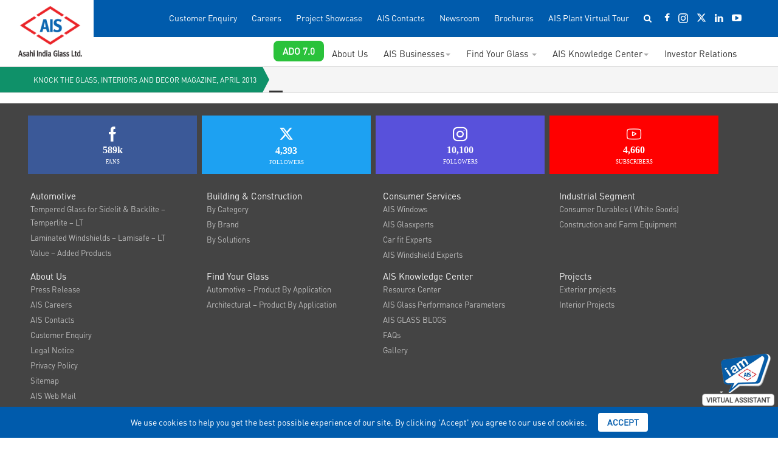

--- FILE ---
content_type: text/html; charset=UTF-8
request_url: https://www.aisglass.com/knock-the-glass-interiors-and-decor-magazine-april-2013/
body_size: 17761
content:
<!DOCTYPE html>
<html class="no-js" lang="en-US">
<head>
<meta charset="UTF-8">
<meta http-equiv="X-UA-Compatible" content="IE=edge">
<meta name="viewport" content="width=device-width, initial-scale=1">
<meta name="google-site-verification" content="rA3p-1UvT2kOQ85qsqkGlU76Czx-VFVNnPxZ5pEPD38" />

  
<!--<link rel="stylesheet" href="https://www.aisglass.com/wp-content/themes/aisglass/assets/css/docs.theme.min.css">
<link href="https://www.aisglass.com/wp-content/themes/aisglass/css/bootstrap.min.css" rel="stylesheet">
<link href="https://www.aisglass.com/wp-content/themes/aisglass/css/style.css" rel="stylesheet">
<link href="https://www.aisglass.com/wp-content/themes/aisglass/css/style1.css" rel="stylesheet">-->


<link href="https://www.aisglass.com/wp-content/themes/aisglass/css/all-header-css.css" rel="stylesheet">
<!--<link href="https://www.aisglass.com/wp-content/themes/aisglass/style.css" rel="stylesheet">-->


	<!-- header -->
<!-- Google Tag Manager -->
<script>(function(w,d,s,l,i){w[l]=w[l]||[];w[l].push({'gtm.start':
new Date().getTime(),event:'gtm.js'});var f=d.getElementsByTagName(s)[0],
j=d.createElement(s),dl=l!='dataLayer'?'&l='+l:'';j.async=true;j.src=
'https://www.googletagmanager.com/gtm.js?id='+i+dl;f.parentNode.insertBefore(j,f);
})(window,document,'script','dataLayer','GTM-WD5DLGP');</script>
<!-- End Google Tag Manager -->
<!--Heat Map Code-->
<script type="text/javascript">
    (function(c,l,a,r,i,t,y){
        c[a]=c[a]||function(){(c[a].q=c[a].q||[]).push(arguments)};
        t=l.createElement(r);t.async=1;t.src="https://www.clarity.ms/tag/"+i;
        y=l.getElementsByTagName(r)[0];y.parentNode.insertBefore(t,y);
    })(window, document, "clarity", "script", "mvbep3o8w3");
</script>
<!--Heat Map Code Ends-->
 <script src="https://ajax.googleapis.com/ajax/libs/jquery/3.6.4/jquery.min.js"></script>
<style>

	.social-links svg{fill:#ffffff !important;}

	footer{
		font-family:'DINPro-Regular' !important;
	}
	
	footer .es_submit_button {
		background-image:unset !important;
	}
	
	@media (max-width: 320px){
		#logo {
			width: 16% !important;
			margin-top:8px !important;
			margin-left:0px !important;
		}	
	}
	@media (max-width: 360px){
		#topbar {
			min-width: 60% !important;
		}
	}
	@media (max-width: 420px){
		#topbar {
			width: 40% !important;
			min-width: 60% !important;
			margin-right: 73px !important;
			/*padding: 13px 0px !important;*/
            padding: 11px 0px !important;
		}
		
		#logo {
			width: 19%;
			margin-top:3px;
			margin-left:8px;
		}
	}
	@media (max-width: 768px){
		.top_link li {
			padding: 3px 3px !important;
		}
		
		#topbar {
			padding: 12px 0;
			/*width: 43% !important;*/
                    width: 60% !important;
			margin-right: 0px;
		}
		
		.top_nav_m {
			width: 21% !important;
			margin-top: -80px !important;
		}
		
		#header{
			min-height:auto;
		}
		
		#header #logo img{
			max-height: 54px;
		}
		
		.card-container{
			display:block;
		}
		
		.card-img{
			height:auto;
		}
	}
	

    
	
    
    .glass-slide-brand img{
		width:100% !important;
	}
	
	@media (max-width: 991px){
		.nav > li > a {
			font-size: 13px !important;
			padding: 11px 6px;
		}
		
		#logo{
			padding:0px !important;
		}
	}
	
	@media screen and (max-width: 1024px){
		.banner_hide1 {
			display: none;
		}
	}
	
	footer{
		
	}
	
	
</style>

<!--<script src="https://ajax.googleapis.com/ajax/libs/jquery/3.5.1/jquery.min.js"></script>-->

  

<meta http-equiv="X-UA-Compatible" content="IE=edge">
<!--[if lt IE 9]>
      <script src="https://oss.maxcdn.com/html5shiv/3.7.2/html5shiv.min.js"></script>
      <script src="https://oss.maxcdn.com/respond/1.4.2/respond.min.js"></script>
      <![endif]-->

<script type="application/ld+json">
{
"@context": "https://schema.org",
"@type": "Organization",
"name": "Asahi India Glass (AIS)",
"url": "https://www.aisglass.com/",
"logo":
"https://sp-ao.shortpixel.ai/client/to_avif,q_glossy,ret_img/https://www.aisglass.com/wp-content/
webp-express/webp-images/uploads/2020/06/logo-desktop.jpg.webp",
"Description": "Asahi India Glass (AIS) is India’s leading integrated glass and windows solutions
company and a dominant player both in the automotive and the building & construction
segments",
"address": {
"@type": "PostalAddress",
"StreetAddress": "5th Global Business Park Tower B, Mehrauli-Gurgaon Rd, Sector 26,
Gurugram",
"addressLocality": "Gurgaon",
"addressRegion": "Haryana",
"PostalCode": "122002",
"addressCountry": "IN"
},
"contactPoint": {
"@type": "ContactPoint",
"telephone": "0124 406 2212",
"contactType": "customer service",
"areaServed": "IN",
"availableLanguage": ["en","Hindi"]
},
"sameAs": [
"https://www.facebook.com/AsahiIndiaGlassLtd/",
"https://twitter.com/AsahiIndia/",
"https://www.instagram.com/aisglassindia/",
"https://www.linkedin.com/company/asahi-india-glass-limited/"
]
}
}
</script>



	<!-- This site is optimized with the Yoast SEO plugin v18.2 - https://yoast.com/wordpress/plugins/seo/ -->
	<title>Knock the Glass, Interiors and Decor Magazine, April 2013 -</title><link rel="preload" as="font" href="https://www.aisglass.com/wp-content/themes/aisglass/fonts/DINPro-Regular_13937.woff" crossorigin/>
	<meta name="robots" content="noindex, nofollow" />
	<meta property="og:locale" content="en_US" />
	<meta property="og:type" content="article" />
	<meta property="og:title" content="Knock the Glass, Interiors and Decor Magazine, April 2013 -" />
	<meta property="og:url" content="https://www.aisglass.com/knock-the-glass-interiors-and-decor-magazine-april-2013/" />
	<meta property="article:modified_time" content="2021-10-26T05:08:19+00:00" />
	<meta name="twitter:card" content="summary_large_image" />
	<script type="application/ld+json" class="yoast-schema-graph">{"@context":"https://schema.org","@graph":[{"@type":"WebSite","@id":"https://www.aisglass.com/#website","url":"https://www.aisglass.com/","name":"","description":"","potentialAction":[{"@type":"SearchAction","target":{"@type":"EntryPoint","urlTemplate":"https://www.aisglass.com/?s={search_term_string}"},"query-input":"required name=search_term_string"}],"inLanguage":"en-US"},{"@type":"WebPage","@id":"https://www.aisglass.com/knock-the-glass-interiors-and-decor-magazine-april-2013/#webpage","url":"https://www.aisglass.com/knock-the-glass-interiors-and-decor-magazine-april-2013/","name":"Knock the Glass, Interiors and Decor Magazine, April 2013 -","isPartOf":{"@id":"https://www.aisglass.com/#website"},"datePublished":"2020-11-05T08:15:51+00:00","dateModified":"2021-10-26T05:08:19+00:00","breadcrumb":{"@id":"https://www.aisglass.com/knock-the-glass-interiors-and-decor-magazine-april-2013/#breadcrumb"},"inLanguage":"en-US","potentialAction":[{"@type":"ReadAction","target":["https://www.aisglass.com/knock-the-glass-interiors-and-decor-magazine-april-2013/"]}]},{"@type":"BreadcrumbList","@id":"https://www.aisglass.com/knock-the-glass-interiors-and-decor-magazine-april-2013/#breadcrumb","itemListElement":[{"@type":"ListItem","position":1,"name":"Home","item":"https://www.aisglass.com/"},{"@type":"ListItem","position":2,"name":"Knock the Glass, Interiors and Decor Magazine, April 2013"}]}]}</script>
	<!-- / Yoast SEO plugin. -->


<link rel="alternate" type="application/rss+xml" title=" &raquo; Feed" href="https://www.aisglass.com/feed/" />
<link rel="alternate" type="application/rss+xml" title=" &raquo; Comments Feed" href="https://www.aisglass.com/comments/feed/" />
<link rel='stylesheet' id='wp-block-library-css'  href='https://www.aisglass.com/wp-includes/css/dist/block-library/style.min.css' media='all' />
<link rel='stylesheet' id='wpda_wpdp_public-css'  href='https://www.aisglass.com/wp-content/plugins/wp-data-access/public/../assets/css/wpda_wpdp_public.min.css' media='all' />
<link rel='stylesheet' id='ais_ppd_flow_css-css'  href='https://www.aisglass.com/wp-content/plugins/ais-ppd-flow-js/assets/ais_ppd_flow_css.min.css' media='all' />
<link rel='stylesheet' id='wpos-magnific-style-css'  href='https://www.aisglass.com/wp-content/plugins/album-and-image-gallery-plus-lightbox/assets/css/wpos-magnific-style.min.css' media='all' />
<link rel='stylesheet' id='wpos-slick-style-css'  href='https://www.aisglass.com/wp-content/plugins/album-and-image-gallery-plus-lightbox/assets/css/wpos-slick-style.min.css' media='all' />
<link rel='stylesheet' id='aigpl-public-css-css'  href='https://www.aisglass.com/wp-content/plugins/album-and-image-gallery-plus-lightbox/assets/css/aigpl-public-css.min.css' media='all' />
<link rel='stylesheet' id='contact-form-7-css'  href='https://www.aisglass.com/wp-content/plugins/contact-form-7/includes/css/contact-form-7.min.css' media='all' />
<link rel='stylesheet' id='wpsm_ac-font-awesome-front-css'  href='https://www.aisglass.com/wp-content/plugins/responsive-accordion-and-collapse/css/font-awesome/css/font-awesome.min.css' media='all' />
<link rel='stylesheet' id='wpsm_ac_bootstrap-front-css'  href='https://www.aisglass.com/wp-content/plugins/responsive-accordion-and-collapse/css/wpsm_ac_bootstrap-front.min.css' media='all' />
<link rel='stylesheet' id='prisna-social-counter-css'  href='https://www.aisglass.com/wp-content/plugins/social-counter/styles/prisna-social-counter.min.css' media='all' />
<link rel='stylesheet' id='taxonomy-image-plugin-public-css'  href='https://www.aisglass.com/wp-content/plugins/taxonomy-images/css/taxonomy-image-plugin-public.min.css' media='screen' />
<link rel='stylesheet' id='wpsisac-public-style-css'  href='https://www.aisglass.com/wp-content/plugins/wp-slick-slider-and-image-carousel/assets/css/wpsisac-public-style.min.css' media='all' />
<link rel='stylesheet' id='xs-front-style-css'  href='https://www.aisglass.com/wp-content/plugins/wp-social/assets/css/front-style/xs-front-style.min.css' media='all' />
<link rel='stylesheet' id='xs_login_font_login_css-css'  href='https://www.aisglass.com/wp-content/plugins/wp-social/assets/css/xs_login_font_login_css.min.css' media='all' />
<link rel='stylesheet' id='aisglass-style-css'  href='https://www.aisglass.com/wp-content/themes/aisglass/style.css' media='all' />
<style id='aisglass-style-inline-css'>
.color-accent,.color-accent-hover:hover,.color-accent-hover:focus,:root .has-accent-color,.has-drop-cap:not(:focus):first-letter,.wp-block-button.is-style-outline,a { color: #cd2653; }blockquote,.border-color-accent,.border-color-accent-hover:hover,.border-color-accent-hover:focus { border-color: #cd2653; }button:not(.toggle),.button,.faux-button,.wp-block-button__link,.wp-block-file .wp-block-file__button,input[type="button"],input[type="reset"],input[type="submit"],.bg-accent,.bg-accent-hover:hover,.bg-accent-hover:focus,:root .has-accent-background-color,.comment-reply-link { background-color: #cd2653; }.fill-children-accent,.fill-children-accent * { fill: #cd2653; }body,.entry-title a,:root .has-primary-color { color: #000000; }:root .has-primary-background-color { background-color: #000000; }cite,figcaption,.wp-caption-text,.post-meta,.entry-content .wp-block-archives li,.entry-content .wp-block-categories li,.entry-content .wp-block-latest-posts li,.wp-block-latest-comments__comment-date,.wp-block-latest-posts__post-date,.wp-block-embed figcaption,.wp-block-image figcaption,.wp-block-pullquote cite,.comment-metadata,.comment-respond .comment-notes,.comment-respond .logged-in-as,.pagination .dots,.entry-content hr:not(.has-background),hr.styled-separator,:root .has-secondary-color { color: #6d6d6d; }:root .has-secondary-background-color { background-color: #6d6d6d; }pre,fieldset,input,textarea,table,table *,hr { border-color: #dcd7ca; }caption,code,code,kbd,samp,.wp-block-table.is-style-stripes tbody tr:nth-child(odd),:root .has-subtle-background-background-color { background-color: #dcd7ca; }.wp-block-table.is-style-stripes { border-bottom-color: #dcd7ca; }.wp-block-latest-posts.is-grid li { border-top-color: #dcd7ca; }:root .has-subtle-background-color { color: #dcd7ca; }body:not(.overlay-header) .primary-menu > li > a,body:not(.overlay-header) .primary-menu > li > .icon,.modal-menu a,.footer-menu a, .footer-widgets a,#site-footer .wp-block-button.is-style-outline,.wp-block-pullquote:before,.singular:not(.overlay-header) .entry-header a,.archive-header a,.header-footer-group .color-accent,.header-footer-group .color-accent-hover:hover { color: #cd2653; }.social-icons a,#site-footer button:not(.toggle),#site-footer .button,#site-footer .faux-button,#site-footer .wp-block-button__link,#site-footer .wp-block-file__button,#site-footer input[type="button"],#site-footer input[type="reset"],#site-footer input[type="submit"] { background-color: #cd2653; }.header-footer-group,body:not(.overlay-header) #site-header .toggle,.menu-modal .toggle { color: #000000; }body:not(.overlay-header) .primary-menu ul { background-color: #000000; }body:not(.overlay-header) .primary-menu > li > ul:after { border-bottom-color: #000000; }body:not(.overlay-header) .primary-menu ul ul:after { border-left-color: #000000; }.site-description,body:not(.overlay-header) .toggle-inner .toggle-text,.widget .post-date,.widget .rss-date,.widget_archive li,.widget_categories li,.widget cite,.widget_pages li,.widget_meta li,.widget_nav_menu li,.powered-by-wordpress,.to-the-top,.singular .entry-header .post-meta,.singular:not(.overlay-header) .entry-header .post-meta a { color: #6d6d6d; }.header-footer-group pre,.header-footer-group fieldset,.header-footer-group input,.header-footer-group textarea,.header-footer-group table,.header-footer-group table *,.footer-nav-widgets-wrapper,#site-footer,.menu-modal nav *,.footer-widgets-outer-wrapper,.footer-top { border-color: #dcd7ca; }.header-footer-group table caption,body:not(.overlay-header) .header-inner .toggle-wrapper::before { background-color: #dcd7ca; }
</style>
<link rel='stylesheet' id='aisglass-print-style-css'  href='https://www.aisglass.com/wp-content/themes/aisglass/aisglass-print-style.min.css' media='print' />
<script defer src='https://www.aisglass.com/wp-includes/js/underscore.min.js' id='underscore-js'></script>
<script defer src='https://www.aisglass.com/wp-includes/js/backbone.min.js' id='backbone-js'></script>
<script id='wp-api-request-js-extra'>
var wpApiSettings = {"root":"https:\/\/www.aisglass.com\/wp-json\/","nonce":"c7bb7ad1a9","versionString":"wp\/v2\/"};
</script>
<script defer src='https://www.aisglass.com/wp-includes/js/api-request.min.js' id='wp-api-request-js'></script>
<script defer src='https://www.aisglass.com/wp-includes/js/wp-api.min.js' id='wp-api-js'></script>
<script id='wpda_rest_api-js-extra'>
var wpdaApiSettings = {"path":"wpda"};
</script>
<script defer src='https://www.aisglass.com/wp-content/uploads/siteground-optimizer-assets/wpda_rest_api.min.js' id='wpda_rest_api-js'></script>
<script id='tc_csca-country-auto-script-js-extra'>
var tc_csca_auto_ajax = {"ajax_url":"https:\/\/www.aisglass.com\/wp-admin\/admin-ajax.php","nonce":"b40a21cfae"};
</script>
<script defer src='https://www.aisglass.com/wp-content/plugins/country-state-city-auto-dropdown/assets/js/script.min.js' id='tc_csca-country-auto-script-js'></script>
<script id='xs_social_custom-js-extra'>
var rest_api_conf = {"siteurl":"https:\/\/www.aisglass.com","nonce":"c7bb7ad1a9","root":"https:\/\/www.aisglass.com\/wp-json\/"};
</script>
<script defer src='https://www.aisglass.com/wp-content/uploads/siteground-optimizer-assets/xs_social_custom.min.js' id='xs_social_custom-js'></script>
<script defer src='https://www.aisglass.com/wp-content/themes/aisglass/assets/js/index.js' id='aisglass-js-js' async></script>
<link rel="https://api.w.org/" href="https://www.aisglass.com/wp-json/" /><link rel="alternate" type="application/json" href="https://www.aisglass.com/wp-json/wp/v2/pages/6053" /><link rel="EditURI" type="application/rsd+xml" title="RSD" href="https://www.aisglass.com/xmlrpc.php?rsd" />
<link rel="wlwmanifest" type="application/wlwmanifest+xml" href="https://www.aisglass.com/wp-includes/wlwmanifest.xml" /> 

<link rel='shortlink' href='https://www.aisglass.com/?p=6053' />
<link rel="alternate" type="application/json+oembed" href="https://www.aisglass.com/wp-json/oembed/1.0/embed?url=https%3A%2F%2Fwww.aisglass.com%2Fknock-the-glass-interiors-and-decor-magazine-april-2013%2F" />
<link rel="alternate" type="text/xml+oembed" href="https://www.aisglass.com/wp-json/oembed/1.0/embed?url=https%3A%2F%2Fwww.aisglass.com%2Fknock-the-glass-interiors-and-decor-magazine-april-2013%2F&#038;format=xml" />
<script async src="https://www.googletagmanager.com/gtag/js?id=UA-22760312-1"></script>
<script>
  window.dataLayer = window.dataLayer || [];
  function gtag(){dataLayer.push(arguments);}
  gtag('js', new Date());

  gtag('config', 'UA-22760312-1');
</script>	<script>document.documentElement.className = document.documentElement.className.replace( 'no-js', 'js' );</script>
	<link rel="icon" href="https://www.aisglass.com/wp-content/uploads/2020/06/favicon.png" sizes="32x32" />
<link rel="icon" href="https://www.aisglass.com/wp-content/uploads/2020/06/favicon.png" sizes="192x192" />
<link rel="apple-touch-icon" href="https://www.aisglass.com/wp-content/uploads/2020/06/favicon.png" />
<meta name="msapplication-TileImage" content="https://www.aisglass.com/wp-content/uploads/2020/06/favicon.png" />
		<style id="wp-custom-css">
			.error404 .breadcrumb_inner_main {
    display: none;
}
 .scrtabs-tab-container_69 {
        background: url("/wp-content/uploads/2021/06/CALENDAR-OF-EVENTS.png") no-repeat center left;}

.scrtabs-tab-container_63 {
    background: url(/wp-content/uploads/2021/06/Pointers-AIS.png) no-repeat center left;}
.scrtabs-tab-container_73 {
    background: url(/wp-content/uploads/2021/10/years8.jpg) no-repeat center left;
  
}
.bigfont li {
    font-size: 20px;
}
.h2headli {
    font-size: 20px !important;
}
.strfnt li {
    font-weight: bold;
}

.blogfaq .panel-title>a {
    color: inherit;
    width: 100%;
    display: block;
    max-width: 100%;
}

.blogfaq .panel-title {margin: 12px;
}

.single-post h1, .single-post h2, .single-post h3, .single-post h4, .single-post h5, .single-post h6 {
    margin: 12px 0px;
}


.marhead{ margin-top: 0px !important; margin-bottom: 10px !important;}

.type-page a {
    color: #337ab7 ;
}
.type-page a:hover {
    color: #cd2653 ;
}
.faqcantainer h3 {
    display: none !important;
}
.faqcantainer .heading_sub {
    padding: 10px 0px;
    font-size: 18px !important;
    margin-bottom: 15px;
}
.company_section, .how_can_serve, .ais_master_class2 {
    background: #fff;}
.protext {
    color: #fff;
    font-size: 14px;
    padding-top: 12px;
    margin-bottom: 0;
    padding-bottom:0px;
}
.master-table tbody tr td {
    text-align: left !important;
}
.master-table thead tr th {
    text-align: left !important;
  
}
.coated_pink, .coated_sky, .coated_gold, .coated_bright_green, .coated_l_green, .coated_red,.coated_blue, .coated_green{padding: 50px 20px; font-size: 28px;}

.coated_pink button, .coated_sky button, .coated_gold button, .coated_bright_green button, .coated_l_green button, .coated_red button, .coated_blue button, .coated_green button {font-size: 14px;}

.coated_green span, .coated_red span,.coated_blue span {
    font-size: 17px;
}

@media only screen and (max-width:600px)
{
.coated_pink, .coated_sky, .coated_gold, .coated_bright_green, .coated_l_green, .coated_red,.coated_blue, .coated_green{padding: 50px 20px; font-size: 18px;}
.coated_green span, .coated_red span, .coated_blue span {
    font-size: 14px;
}  
.page-id-1274 .csr_title {
    overflow-x: scroll;
} 
.tblresponsive{overflow-x: scroll;}  
table tbody tr td, table tr td {
   line-height: 2.125rem;
}
}
.scrtabs-tab-container_603{
   height: 120px;
    background: url(/wp-content/uploads/2021/04/years8.png) no-repeat center left;
    margin-bottom: 20px;
    margin-left: 500px !important;
}

.scrtabs-tab-container_76 {
    height: 120px;
    background: url(https://www.aisglass.com/wp-content/uploads/2021/10/NEW_-years-bg-1.jpg) no-repeat center left !important;
    margin-bottom: 20px;
    margin-left: 300px !important;
}
.architecture_by_category_bg_green{
    
    background: url(https://www.aisglass.com/wp-content/webp-express/webp-images/uploads/2020/07/architecture_by_category-1-mobile.jpg.webp) no-repeat top left !important;
    background-position: 15px 0;
    min-height: 355px;
    margin-top: 50px;
}
.architecture_by_category_bg_blue{
    
    background: url(https://www.aisglass.com/wp-content/webp-express/webp-images/uploads/2020/07/architecture_by_category-2-mobile.jpg.webp) no-repeat top right !important;
    background-position: 15px 0;
    min-height: 355px;
    margin-top: 50px;
}
.architecture_by_category_bg_red{
    
    
    background: url(https://www.aisglass.com/wp-content/webp-express/webp-images/uploads/2020/07/architecture_by_category-3-mobile.jpg.webp) no-repeat top left !important;
    background-position: 15px 0;
    min-height: 355px;
    margin-top: 50px;

}
.architecture_by_category_bg_l_green{
    
    background: url(https://www.aisglass.com/wp-content/webp-express/webp-images/uploads/2020/07/architecture_by_category-4-mobile.jpg.webp) no-repeat top right !important;
    background-position: 15px 0;
    min-height: 355px;
    margin-top: 50px;
}
.architecture_by_category_bg_bright_green {
    background: url(https://www.aisglass.com/wp-content/themes/aisglass/img/NEW-ais-swytchglas-desk.jpg) no-repeat top left !important;
    background-position: 15px 0;
    min-height: 355px;
    margin-top: 50px;
}

.scrtabs-tab-container_63 {
    height: 120px;
    background: url("https://www.aisglass.com/wp-content/uploads/2021/12/years6.png") no-repeat center left !important;
    margin-bottom: 20px;
    margin-left: 70px;
}
.title-a{
	color:#000 !important;
}
.csr {
    background: #01519a !important;
    margin: 15px 0;
    padding: 30px 20px 0;
    min-height: 296px;
}
.company_section {
    background: #fff !important;
    padding: 20px 0 20px !important;
}
.how_can_serve {
    padding: 20px 0 !important;
    background-color: #fff !important;
    position: relative;
    z-index: 0;
}
.ais_master_class2 {
    background: #fff !important;
    padding: 10px 0 !important;
}

.b_windshield_bg_green {
    background: url(//www.aisglass.com/wp-content/uploads/2021/12/Untitled-glass.jpg) no-repeat top left !important;
    background-position: 15px 0;
    min-height: 355px;
    margin-top: 10px;
}

.b_car_fit_bg_green {
    background: url(///www.aisglass.com/wp-content/uploads/2021/12/Untitled-battery.jpg) no-repeat top left !important;
    background-position: 15px 0;
    min-height: 355px;
    margin-top: 10px;
}

.opal_bg_green {
     background: url(//www.aisglass.com/wp-content/uploads/2021/12/Untitled-opal.jpg) no-repeat top left !important;
    background-position: 15px 0;
    min-height: 355px;
    margin-top: 0;
}
.opal_bg_blue {
      background: url(//www.aisglass.com/wp-content/uploads/2020/08/building.jpg) no-repeat top right !important;
      background-position: right 15px bottom 0px;
      min-height: 355px;
      margin-top: 50px
    }
.tinted_bg_green {
    background: url(//www.aisglass.com/wp-content/uploads/2021/12/Untitled-tinted.jpg) no-repeat top left !important;
    background-position: 15px 0;
    min-height: 355px;
    margin-top: 0;
}

.company_section {
    background: #f3f3f3;
    padding: 20px 0 0px !important;
}
.scrtabs-tabs-movable-container{
	width: 1185px!important;
}

.scrtabs-tab-container_67 {
    height: 125px !important;
    background: url(/wp-content/uploads/2021/04/years-bg4.png) no-repeat center !important;
    margin-bottom: 60px !important;
}

.scrtabs-tabs-movable-container {
    width: 1200px!important;
}
.customer_enq a {
    font-size: 17px;
    /* text-decoration: underline; */
    color: #fff !important;
    padding: 15px 10px;
    background-color: #075bab;
    margin-top: 0px;
    float: left;
    font-weight: bold;
}

.slider #prev {
    left: -324px;
    top: -85px;
}
.slider #next {
    top: -85px;
}

		</style>
		<script> (function(h,o,t,j,a,r){ h.hj=h.hj||function(){(h.hj.q=h.hj.q||[]).push(arguments)}; h._hjSettings={hjid:3120291,hjsv:6}; a=o.getElementsByTagName('head')[0]; r=o.createElement('script');r.async=1; r.src=t+h._hjSettings.hjid+j+h._hjSettings.hjsv; a.appendChild(r); })(window,document,'https://static.hotjar.com/c/hotjar-','.js?sv='); </script>
<!-- Meta Pixel Code -->
<script>
!function(f,b,e,v,n,t,s)
{if(f.fbq)return;n=f.fbq=function(){n.callMethod?
n.callMethod.apply(n,arguments):n.queue.push(arguments)};
if(!f._fbq)f._fbq=n;n.push=n;n.loaded=!0;n.version='2.0';
n.queue=[];t=b.createElement(e);t.async=!0;
t.src=v;s=b.getElementsByTagName(e)[0];
s.parentNode.insertBefore(t,s)}(window, document,'script',
'https://connect.facebook.net/en_US/fbevents.js');
fbq('init', '359066148998972');
fbq('track', 'PageView');
</script>
<noscript><img height="1" width="1" style="display:none"
src="https://www.facebook.com/tr?id=359066148998972&ev=PageView&noscript=1"
/></noscript>
<!-- End Meta Pixel Code -->
<style>@media only screen and (max-width:767px){.social-links.top_link{display:flex;justify-content:center;}.navbar-default .navbar-toggle:focus, .navbar-default .navbar-toggle:hover{background-color: transparent!important;}.navbar-default .navbar-toggle .icon-bar{background-color: #777;}.navbar-header{border: 1px solid #777;border-radius: 6px;padding-right: 3px;}.header-wrapper-mobile{display:flex;align-items: center;justify-content: space-evenly;width:100%;padding:8px;}.top_nav_m{background:#fff!important;margin-right: 15px!important;}}
@media only screen and (width:768px){#topbar{width:100%!important;}}
</style>
<!-- G4 implementation-->
<!-- cookie consent implementation -->
<style>
.cookieConsentStrip{display:none;font-size: 16px;text-align: center;padding: 10px;width: 100%;z-index: 9999;bottom: 0;left: 0;background: #005bac;color: #fff;position: fixed;}
.cookieConsentStrip p{color: #fff;
    margin: 0;
    font-size: 14px;}
 .cookieConsentStrip .acceptCookiesBtn{margin: 0;background: #fff!important;
    color: #005bac;font-weight: bold;border-radius: 4px;margin-left: 15px;padding:3px 15px!important;font-size:14px;}
</style>
<script>
$(document).ready(function(){
	
        function setConsentCookie(cname, cvalue, exdays) {
            const d = new Date();
            d.setTime(d.getTime() + (exdays*24*60*60*1000));
            let expires = "expires="+ d.toUTCString();
            document.cookie = cname + "=" + cvalue + ";" + expires + ";path=/";
        }
        function deleteConsentCookie(cname) {
            const d = new Date();
            d.setTime(d.getTime() + (24*60*60*1000));
            let expires = "expires="+ d.toUTCString();
            document.cookie = cname + "=;" + expires + ";path=/";
        }
        function getConsentCookie(cname) {
            let name = cname + "=";
            let decodedCookie = decodeURIComponent(document.cookie);
            let ca = decodedCookie.split(';');
            for(let i = 0; i <ca.length; i++) {
                let c = ca[i];
                while (c.charAt(0) == ' ') {
                    c = c.substring(1);
                }
                if (c.indexOf(name) == 0) {
                    return c.substring(name.length, c.length);
                }
            }
            return "";
        }
	let noticepopupCookie = getConsentCookie("noticepopupCookie");
	if(noticepopupCookie == undefined || noticepopupCookie == null || noticepopupCookie == ""){
		$(".cookieConsentStrip").show();
	}
        $(".cookieConsentStrip button").click(function(){
		setConsentCookie('noticepopupCookie', 1, 30);
		$(".cookieConsentStrip").hide();
	});
});
</script>
<!-- cookie consent implementation -->


</head>
<body class="page-template-default page page-id-6053 wp-custom-logo singular enable-search-modal missing-post-thumbnail has-no-pagination not-showing-comments show-avatars footer-top-visible">
	<!-- G4 implementation Rama  -->
	<!-- Google Tag Manager (noscript) -->
<noscript><iframe src="https://www.googletagmanager.com/ns.html?id=GTM-WD5DLGP"
height="0" width="0" style="display:none;visibility:hidden"></iframe></noscript>
<!-- End Google Tag Manager (noscript) -->

<div id="loaderstyle" style="text-align: center; display:none"><img src="https://www.aisglass.com/wp-content/uploads/2020/10/loader.gif"></div>
<header id="header" class="navbar-fixed-top">
    <nav class="navbar navbar-default">
    <div class="container bread_num_m">

<div class="header-wrapper-mobile">
      <div id="logo" class="pull-left" style="text-align:center;">
        <a href="https://www.aisglass.com/"><img class="banner_hide" title="AIS" alt="AIS Logo" src="https://www.aisglass.com/wp-content/uploads/2024/05/logo-desktop.jpg.png" /></a><a href="https://www.aisglass.com/"><img class="banner_show" alt="" src="https://www.aisglass.com/wp-content/uploads/2024/05/logo-desktop.jpg.png"/></a>       
      </div>
	<div class="top_nav_m">
      <div class="navbar-header">
        <button type="button" class="navbar-toggle" data-toggle="collapse" data-target="#myNavbar" id="navbarSupportedContent">
        <span class="icon-bar"></span>
        <span class="icon-bar"></span>
        <span class="icon-bar"></span>                        
      </button>
	</div>
	</div>
</div>


      <div class="clearfix" id="topbar">
        <div class="social-links top_link">
          <ul>
            <li><a href="https://www.aisglass.com/customer-enquiry/">Customer Enquiry</a></li>
            <li class="mobile_hide"><a href="https://www.aisglass.com/careers/career-workplace/">Careers</a></li>
	    <li class="mobile_hide"><a href="https://www.aisglass.com/project/">Project Showcase</a></li>
            <li class="mobile_hide"><a href="https://www.aisglass.com/ais-contacts/architectural/">AIS Contacts </a></li>
            <li class="mobile_hide"><a href="https://www.aisglass.com/press-coverage/">Newsroom </a></li>
            <li><a href="https://www.aisglass.com/brochures/">Brochures</a> </li>
	    <li><a href="https://www.aisglass.com/aisautoplantgujarat/virtualtour.html">AIS Plant Virtual Tour</a></li>
	    <li><a href="#" id="search" class="facebook"><i class="fa fa-search"></i></a></li>	
          </ul>
		  
          <div class="social-links banner_hide1"><a rel="nofollow" href="https://www.facebook.com/AsahiIndiaGlassLtd" target="_blank" class="facebook"><i class="fa fa-facebook"></i></a> 
<a rel="nofollow" href="https://www.instagram.com/ais_glass/" target="_blank" class="instagram">
  
<!-- <i class="fa fa-instagram"></i> -->
 <img src="https://www.aisglass.com/wp-content/uploads/2025/06/instagram-1.png" width="16px" height="16px" alt="" style="position:relative;bottom:1px;">

</a> 
<a rel="nofollow" href="https://x.com/ais_glass" class="twitter" target="_blank" style="position:relative;top:2px;">
<svg xmlns="http://www.w3.org/2000/svg" height="1em" viewBox="0 0 512 512"><!--! Font Awesome Free 6.4.2 by @fontawesome - https://fontawesome.com License - https://fontawesome.com/license (Commercial License) Copyright 2023 Fonticons, Inc. --><style>svg{fill:#ffffff}</style><path d="M389.2 48h70.6L305.6 224.2 487 464H345L233.7 318.6 106.5 464H35.8L200.7 275.5 26.8 48H172.4L272.9 180.9 389.2 48zM364.4 421.8h39.1L151.1 88h-42L364.4 421.8z"></path></svg>
</a>
<a rel="nofollow" href="https://www.linkedin.com/company/asahi-india-glass-limited/" target="_blank" class="linkedin"><i class="fa fa-linkedin"></i></a>
 <a rel="nofollow" href="https://www.youtube.com/channel/UCqJyKelMbWGfHa0Ws1Q74nA" class="google-plus" target="_blank"><i class="fa fa-youtube-play"></i></a></div>
        </div>
      </div>
      
      
      <!-- Collect the nav links, forms, and other content for toggling -->
      <div class="collapse navbar-collapse" id="myNavbar">
        <ul class="nav navbar-nav">
	<li class="adoBtn"><a style="color:#fff!important;border-radius:8px;background:#2AC23B!important;font-weight:bold!important;padding: 7px 11px;" target="_blank" href="https://www.aisglass.com/ado/">ADO 7.0</a></li>
          <li><a href="https://www.aisglass.com/about/">About Us</a></li>
          <li class="dropdown"> <a href="https://www.aisglass.com/business-brand/" class="dropdown-toggle" data-toggle="dropdown" role="button" aria-haspopup="true" aria-expanded="false">AIS Businesses<span class="caret"></span></a>
            <div class="dropdown-menu" aria-labelledby="navbarDropdown">
              <div class="container continue">
                <div class="row">
                  <div class="col col-xs-6 col-md-3 inside_nav">
                    <div class="top_navi_sub">
                      <ul class="nav flex-column nav-sub">
                        <li class="nav-item" style="border: 0px;"> <img loading="lazy" src="https://www.aisglass.com/wp-content/uploads/2020/09/automotive-drop.png" class="img-fluid" alt="First sample image"> <span class="nav-link text-bold">Automotive</span> </li>
                        <li class="nav-item"> <a class="nav-link active" href="https://www.aisglass.com/automotive/">By Category</a> </li>
                        <li class="nav-item"> <a class="nav-link" href="https://www.aisglass.com/automotive/by-brands/">By Brand</a> </li>
                        <li class="nav-item"> <a class="nav-link" href="https://www.aisglass.com/automotive-solutions/">By Solutions</a> </li>
                      </ul>
					  
                    </div>
                    
                  </div>
                  <!-- /.col  --> 
                  
                  <!-- /.col  -->
                  
                  <div class="col col-xs-6 col-md-3 inside_nav">
                    <div class="top_navi_sub">
                      <ul class="nav flex-column nav-sub">
                        <li class="nav-item" style="border: 0px;"><img loading="lazy" src="https://www.aisglass.com/wp-content/uploads/2020/09/architecttural-drop.png" class="img-fluid" alt="First sample image"><span class="nav-link text-bold">Building and Construction</span> </li>
                        <li class="nav-item"> <a class="nav-link active" href="https://www.aisglass.com/building-and-construction/">By Category</a> </li>
                        <li class="nav-item"> <a class="nav-link" href="https://www.aisglass.com/building-and-construction/by-brand/">By Brand</a> </li>
                        <li class="nav-item"> <a class="nav-link" href="https://www.aisglass.com/building-and-construction-solutions/">By Solutions</a> </li>
                      </ul>
                    </div>
                    
                  </div>
                  <!-- /.col  -->
                  
                  <div class="col col-xs-6 col-md-3">
                    <div class="top_navi_sub">
                      <ul class="nav flex-column nav-sub">
                        <li class="nav-item" style="border: 0px;"><img loading="lazy" src="https://www.aisglass.com/wp-content/uploads/2020/09/consumer-drop.png" class="img-fluid" alt="First sample image"> <span class="nav-link text-bold">Consumer</span> </li>
                        <li class="nav-item"> <a class="nav-link active" href="https://www.aisglass.com/consumer/ais-windows/">AIS Windows</a> </li>
                        <li class="nav-item"> <a class="nav-link" href="https://www.aisglass.com/consumer/ais-glasxperts/">AIS Glasxperts</a> </li>
                        <li class="nav-item"> <a class="nav-link" href="https://www.aisglass.com/consumer/ais-windshield-experts/">AIS Windshield Experts</a> </li>
                        
                        <li class="nav-item"> <a class="nav-link" href="https://www.aisglass.com/consumer/ais-carfit-expert/">Car Fit Experts</a> </li>
                        <li class="nav-item"> <a class="nav-link" href="https://www.aisglass.com/automotive/products-for-distribution-services-adsl/">AIS Distribution Services Ltd. </a> </li>
                        <li class="nav-item"> <a class="nav-link" href="https://www.aisglass.com/automotive/products-for-distribution-services-adsl/">AIS Adhesives Limited</a> </li>
                      </ul>
                    </div>
                    
                  </div>
                  <!-- /.col  --> 
                  <div class="col col-xs-6 col-md-3">
                    <div class="top_navi_sub">
                      <ul class="nav flex-column nav-sub">
                        <li class="nav-item" style="border: 0px;"><img loading="lazy" src="https://www.aisglass.com/wp-content/uploads/2020/09/industrial-drop.png" class="img-fluid" alt="First sample image">  <span class="nav-link text-bold">INDUSTRIAL SEGMENT</span> </li>
                        
                        <li class="nav-item"> <a class="nav-link" href="https://www.aisglass.com/industrial-segment/consumer-durables-glass-products/">Consumer Durables ( White Goods)</a> </li>
                        <li class="nav-item"> <a class="nav-link active" href="https://www.aisglass.com/industrial-segment/construction-and-farm-equipment/">Construction and Farm Equipment</a> </li>
                        <!--li class="nav-item"> <a class="nav-link active" href="#">By Category</a> </li>
                        <li class="nav-item"> <a class="nav-link" href="#">By Brand</a> </li>
                        <li class="nav-item"> <a class="nav-link" href="#">By Solutions</a> </li--->
                      </ul>
                    </div>
                    
                  </div>
                </div>
              </div>
              <!--  /.container  --> 
              
            </div>
          </li>
          <li class="dropdown"> <a href="#" class="dropdown-toggle" data-toggle="dropdown" role="button" aria-haspopup="true" aria-expanded="false">Find Your Glass <span class="caret"></span></a>
            <div class="dropdown-menu" aria-labelledby="navbarDropdown">
              <div class="container continue">
                <div class="row">
                  <div class="col col-xs-6 col-md-6 inside_nav">
                    <div class="top_navi_sub">
                      <ul class="nav flex-column nav-sub">
                        <li class="nav-item" style="border: 0px;"> <img loading="lazy" src="https://www.aisglass.com/wp-content/uploads/2020/06/find-glass-automotive-drop.jpg" class="img-fluid" alt="First sample image"><span class="nav-link text-bold">Automotive</span> </li>
                        
                        <li class="nav-item"> <a class="nav-link" href="https://www.aisglass.com/automotive/glass-for-car/">Product by Application</a> </li>
						<li class="nav-item"> <a class="nav-link active" href="https://www.aisglass.com/automotive/products-by-customer-segment/">Product by Customer Segment </a> </li>
						
                        <li class="nav-item"> <a class="nav-link" href="https://www.aisglass.com/automotive-solutions/">Product by Solution</a> </li>
                      </ul>
                    </div>
                    
                  </div>
                  <!-- /.col  --> 
                  
                  <!-- /.col  -->
                  
                  <div class="col col-xs-6 col-md-6">
                    <div class="top_navi_sub">
                      <ul class="nav flex-column nav-sub">
                        <li class="nav-item" style="border: 0px;"><img loading="lazy" src="https://www.aisglass.com/wp-content/uploads/2020/06/find-glass-architech-drop.jpg" class="img-fluid" loading="lazy" alt="First sample image"> <span class="nav-link text-bold">Building and Construction</span> </li>
						<li class="nav-item"> <a class="nav-link" href="https://www.aisglass.com/building-and-construction/residential-glass-interior/">Product by Application</a> </li>
                        
                        <li class="nav-item"> <a class="nav-link active" href="https://www.aisglass.com/building-and-construction/products-for-users/">Product by Customer segment</a> </li>
                        <li class="nav-item"> <a class="nav-link" href="https://www.aisglass.com/building-and-construction-solutions/">Product by Solution</a> </li>
                      </ul>
                    </div>
                 
                  </div>
                  <!-- /.col  --> 
                  
                  <!-- /.col  --> 
                  
                </div>
              </div>
              <!--  /.container  --> 
              
            </div>
          </li>
          
          
		   <li class="dropdown"> <a href="#" class="dropdown-toggle" data-toggle="dropdown" role="button" aria-haspopup="true" aria-expanded="false">AIS Knowledge Center<span class="caret"></span></a>
            <div class="dropdown-menu" aria-labelledby="navbarDropdown">
              <div class="container continue">
                <div class="row">
                  <div class="col col-xs-6 col-md-6 inside_nav">
                    <div class="top_navi_sub">
                      <ul class="nav flex-column nav-sub">
                        <img  loading="lazy" src="https://www.aisglass.com/wp-content/uploads/2025/04/open-book-5.png" class="img-fluid" alt="First sample image"> 
                        <li class="nav-item"> <a class="nav-link active" href="https://www.aisglass.com/ais-masterclass/glass-knowledge-series/">AIS Masterclass  </a> </li>
						
                       <li class="nav-item"> <a class="nav-link" href="https://www.aisglass.com/newsletter/">AIS Newsletter</a> </li>
                      
                      </ul>
                    </div>
                    <div class="top_navi_sub"> </div>
                  </div>


                  <!-- /.col  --> 
                  
                  <!-- /.col  -->
                  
                  <div class="col col-xs-6 col-md-6">
                    <div class="top_navi_sub">
                      <ul class="nav flex-column nav-sub">
                      
                      
                      <!-- <img src="https://www.aisglass.com/wp-content/uploads/2020/06/find-glass-architech-drop.jpg" class="img-fluid" alt="First sample image">
                         <li class="nav-item"> <a class="nav-link" href="https://www.aisglass.com/technical-guide/">Technical Guide </a> </li> -->

                         <li class="nav-item" style="border: 0px;"> <img  loading="lazy" src="https://www.aisglass.com/wp-content/uploads/2020/06/find-glass-architech-drop.jpg" class="img-fluid" alt="First sample image"><span class="nav-link text-bold">Technical Guide</span> </li>

                         <li class="nav-item"> <a class="nav-link" href="https://www.aisglass.com/resource-center/">Resource Center</a> </li>

						<li class="nav-item"> <a class="nav-link active" href="https://www.aisglass.com/performance-parameters/">AIS Glass Performance Parameters</a> </li>

						
                        <li class="nav-item"> <a class="nav-link" href="/blogs/">AIS Glass Blogs</a> </li>
                      </ul>
                    </div>
                    <div class="top_navi_sub">  </div>
                  </div>
                  <!-- /.col  --> 
                  
                  <!-- /.col  --> 
                  
                </div>
              </div>
              <!--  /.container  --> 
              
            </div>
          </li>
		  
		  
          <li><a href="https://www.aisglass.com/for-investors/latest-results/">Investor Relations</a></li>
			<li class="display"> <a class="nav-link" href="https://www.aisglass.com/careers/career-workplace/">Careers</a> </li>
			<li class="display"> <a class="nav-link" href="https://www.aisglass.com/project/">Project Showcase</a> </li>
        </ul>
      </div>
      <!-- /.navbar-collapse --> 
   
    </div>
  </nav>
  
         
  
          <div class="container onsearch" style="display:none; ">
      <div class="row innersearch" style="position:absolute">
	    <div class="col-md-11 col-sm-11">
			<li id="search-4" class="widget widget_search"><h2 class="widgettitle">Type Your Query To Search&#8230;.</h2><form role="search"  method="get" class="search-form" action="https://www.aisglass.com/">
	<label for="search-form-1">
		<span class="screen-reader-text">Search for:</span>
		<input type="search" id="search-form-1" class="search-field" placeholder="Search the website..&hellip;" value="" name="s" />
	</label>
	<input type="submit" class="search-submit" value="Search" />
</form>

<script type="text/javascript">
$(".search-submit").click(function(){
  if($('.search-field').val() == ''){
	  console.log('Please enter the value for search..');
	  return false;
  }
});

</script>
</li>		   
		</div>
		  </div>
	</div>
		
<div class="breadcrumb_inner_main" style="height: 44px;">
    <div class="container bread_num_m">
            <ol class="breadcrumb breadcrumb-arrow" style="float:left;">
			<!---For Post Related------>
			  <li class="parentmenu"><a href="https://www.aisglass.com/knock-the-glass-interiors-and-decor-magazine-april-2013/">Knock the Glass, Interiors and Decor Magazine, April 2013</a><span class="bread_in"></span></li>			  
			  		
				
			</ol>
  <div class="pn-ProductNav_Wrapper">
<nav id="pnProductNav" class="pn-ProductNav">
    <div id="pnProductNavContents" class="pn-ProductNav_Contents">
		<ol class="breadcrumb breadcrumb-arrow">
		
		
		              

              
              
              			<a class="pn-ProductNav_Link " aria-selected="true" href="#" aria-current="page"></a>
		</ol>
	<span id="pnIndicator" class="pn-ProductNav_Indicator"></span>
    </div>
</nav>

	<button id="pnAdvancerLeft" class="pn-Advancer pn-Advancer_Left" type="button" onClick='pnAdvancerLeftshowMessage()'>
		<svg class="pn-Advancer_Icon" xmlns="http://www.w3.org/2000/svg" viewBox="0 0 551 1024"><path d="M445.44 38.183L-2.53 512l447.97 473.817 85.857-81.173-409.6-433.23v81.172l409.6-433.23L445.44 38.18z"/></svg>
	</button>
	<button id="pnAdvancerRight" class="pn-Advancer pn-Advancer_Right" type="button" onClick='pnAdvancerRightshowMessage()'>
		<svg class="pn-Advancer_Icon" xmlns="http://www.w3.org/2000/svg" viewBox="0 0 551 1024"><path d="M105.56 985.817L553.53 512 105.56 38.183l-85.857 81.173 409.6 433.23v-81.172l-409.6 433.23 85.856 81.174z"/></svg>
	</button>
</div>
        </div>
        </div>
  


		
	
	
  </header>
 
<!-- header --> 
<script>$(document).ready(function() {
 // executes when HTML-Document is loaded and DOM is ready

// breakpoint and up  
$(window).resize(function(){
	if ($(window).width() >= 980){	

      // when you hover a toggle show its dropdown menu
      $(".navbar .dropdown-toggle").hover(function () {
         $(this).parent().toggleClass("show");
         $(this).parent().find(".dropdown-menu").toggleClass("show"); 
       });

        // hide the menu when the mouse leaves the dropdown
      $( ".navbar .dropdown-menu" ).mouseleave(function() {
        $(this).removeClass("show");  
      });
  
		// do something here
	}	
}); 
 
$("#search").click(function(){
  $(".onsearch").toggle();
}); 

if ($(window).width() <= 767){	
  console.log("mobile script");
  $(".dropdown").click(function(){
    //$(".nav .dropdown").removeClass("active");
    $(this).find(".dropdown-menu").toggle();
    console.log("menu clicked");
  }); 
  
  $(".navbar-default .navbar-toggle").click(function () {
    $(".nav .dropdown-menu").hide();
  });
}

});</script>


<!-- <div id="ais_widget"></div>
<audio id="my_audio" src="/bots/AISGLASS/audio/loaded.mp3" autoplay="autoplay" preload="auto"></audio> --><section id="ais_master_internal">
  <div class="on singular">

	<div id="container">
<article class="post-6053 page type-page status-publish hentry category-2013-press-coverage category-press-coverage" id="post-6053">

	
	<div class="post-inner thin ">

		<div class="entry-content sanjeev">

			
		</div><!-- .entry-content -->

	</div><!-- .post-inner -->

	<div class="section-inner">
		
	</div><!-- .section-inner -->

	
</article><!-- .post -->
</div>

</div><!-- #site-content -->
</section><!-- #site-content -->


<style>
  .master-table {width:100% !important;}
</style>


  
<script>
	$(document).ready(function () {
		$('.more-link').attr('target', '_blank');
		
    var itemsMainDiv = ('.MultiCarousel');
    var itemsDiv = ('.MultiCarousel-inner');
    var itemWidth = "";

    $('.leftLst, .rightLst').click(function () {
        var condition = $(this).hasClass("leftLst");
        if (condition)
            click(0, this);
        else
            click(1, this)
    });

    ResCarouselSize();




    $(window).resize(function () {
        ResCarouselSize();
    });

    //this function define the size of the items
    function ResCarouselSize() {
        var incno = 0;
        var dataItems = ("data-items");
        var itemClass = ('.item');
        var id = 0;
        var btnParentSb = '';
        var itemsSplit = '';
        var sampwidth = $(itemsMainDiv).width();
        var bodyWidth = $('body').width();
        $(itemsDiv).each(function () {
            id = id + 1;
            var itemNumbers = $(this).find(itemClass).length;
            btnParentSb = $(this).parent().attr(dataItems);
            itemsSplit = btnParentSb.split(',');
            $(this).parent().attr("id", "MultiCarousel" + id);


            if (bodyWidth >= 1200) {
                incno = itemsSplit[3];
                itemWidth = sampwidth / incno;
            }
            else if (bodyWidth >= 992) {
                incno = itemsSplit[2];
                itemWidth = sampwidth / incno;
            }
            else if (bodyWidth >= 768) {
                incno = itemsSplit[1];
                itemWidth = sampwidth / incno;
            }
            else {
                incno = itemsSplit[0];
                itemWidth = sampwidth / incno;
            }
            $(this).css({ 'transform': 'translateX(0px)', 'width': itemWidth * itemNumbers });
            $(this).find(itemClass).each(function () {
                $(this).outerWidth(itemWidth);
            });

            $(".leftLst").addClass("over");
            $(".rightLst").removeClass("over");

        });
    }


    //this function used to move the items
    function ResCarousel(e, el, s) {
        var leftBtn = ('.leftLst');
        var rightBtn = ('.rightLst');
        var translateXval = '';
        var divStyle = $(el + ' ' + itemsDiv).css('transform');
        var values = divStyle.match(/-?[\d\.]+/g);
        var xds = Math.abs(values[4]);
        if (e == 0) {
            translateXval = parseInt(xds) - parseInt(itemWidth * s);
            $(el + ' ' + rightBtn).removeClass("over");

            if (translateXval <= itemWidth / 2) {
                translateXval = 0;
                $(el + ' ' + leftBtn).addClass("over");
            }
        }
        else if (e == 1) {
            var itemsCondition = $(el).find(itemsDiv).width() - $(el).width();
            translateXval = parseInt(xds) + parseInt(itemWidth * s);
            $(el + ' ' + leftBtn).removeClass("over");

            if (translateXval >= itemsCondition - itemWidth / 2) {
                translateXval = itemsCondition;
                $(el + ' ' + rightBtn).addClass("over");
            }
        }
        $(el + ' ' + itemsDiv).css('transform', 'translateX(' + -translateXval + 'px)');
    }

    //It is used to get some elements from btn
    function click(ell, ee) {
        var Parent = "#" + $(ee).parent().attr("id");
        var slide = $(Parent).attr("data-slide");
        ResCarousel(ell, Parent, slide);
    }
  //$('[data-toggle="tooltip"]').tooltip(); 
//   $('.tooltip').tooltip(); 
  



  
});
	</script> 
    <script>
      newScript = document.createElement('script');
      newScript.type = 'text/javascript';
      newScript.src = '/bots/AISGLASS/js/ais_widget.js?cb='+Math.floor(Math.random()*100000000);
      if (window.location.href != 'https://www.aisglass.com/product-comparison/saint-gobain-alternate/' && 
        window.location.href != 'https://www.aisglass.com/product-comparison/ais-alternate/' &&
        window.location.href != 'https://www.aisglass.com/product-comparison/ggl-alternate/' &&
        window.location.href != 'https://www.aisglass.com/product-comparison/'){
        document.getElementsByTagName("head")[0].appendChild(newScript);
      }
    </script> 

<footer class="footer">
  <div class="footer_top">
    <div class="container">
	    <div class="row">
		 <div class="row">
				  <div class="col-md-12 widget_text"><div class="widget-content footer_widget wow fadeInUp" data-wow-duration="1.1s" data-wow-delay=".4s" style="visibility: visible; animation-duration: 1.1s; animation-delay: 0.4s; animation-name: fadeInUp">			<div class="textwidget">
    <div class="xs_social_counter_widget ">
        <ul class="xs_counter_url wslu-style-1 wslu-counter-box-shaped wslu-counter-fill-colored wslu-counter-space wslu-none wslu-theme-font-yes">

			                    <li class="xs-counter-li facebook" data-key="facebook">
                        <a href="https://www.facebook.com/AsahiIndiaGlassLtd" target="_blank" rel="noopener">
                            <div class="xs-social-icon">
                                <span class="met-social met-social-facebook"></span>
                            </div>

							                                <div class="xs-social-follower">
									589k                                </div>

                                <div class="xs-social-follower-text">
									Fans                                </div>

								
                            <div class="wslu-hover-content">
                                <div class="xs-social-followers">
									589k                                </div>
                                <div class="xs-social-follower-text">
									Fans                                </div>
                            </div>

                        </a>
                    </li>
					                    <li class="xs-counter-li twitter" data-key="twitter">
                        <a href="https://twitter.com/ais_glass" target="_blank" rel="noopener">
                            <div class="xs-social-icon">
                                <span class="met-social met-social-twitter"></span>
                            </div>

							                                <div class="xs-social-follower">
									4,393                                </div>

                                <div class="xs-social-follower-text">
									Followers                                </div>

								
                            <div class="wslu-hover-content">
                                <div class="xs-social-followers">
									4,393                                </div>
                                <div class="xs-social-follower-text">
									Followers                                </div>
                            </div>

                        </a>
                    </li>
					                    <li class="xs-counter-li instagram" data-key="instagram">
                        <a href="https://www.instagram.com/ais_glass/" target="_blank" rel="noopener">
                            <div class="xs-social-icon">
                                <span class="met-social met-social-instagram"></span>
                            </div>

							                                <div class="xs-social-follower">
									10,100                                </div>

                                <div class="xs-social-follower-text">
									Followers                                </div>

								
                            <div class="wslu-hover-content">
                                <div class="xs-social-followers">
									10,100                                </div>
                                <div class="xs-social-follower-text">
									Followers                                </div>
                            </div>

                        </a>
                    </li>
					                    <li class="xs-counter-li youtube" data-key="youtube">
                        <a href="https://www.youtube.com/channel/UCqJyKelMbWGfHa0Ws1Q74nA" target="_blank" rel="noopener">
                            <div class="xs-social-icon">
                                <span class="met-social met-social-youtube"></span>
                            </div>

							                                <div class="xs-social-follower">
									4,660                                </div>

                                <div class="xs-social-follower-text">
									Subscribers                                </div>

								
                            <div class="wslu-hover-content">
                                <div class="xs-social-followers">
									4,660                                </div>
                                <div class="xs-social-follower-text">
									Subscribers                                </div>
                            </div>

                        </a>
                    </li>
					
        </ul>
    </div>

	
</div>
		</div></div>		   
			  
		</div>
	  <div  class="footer_gap">&nbsp;</div>
     
	   
	<div class="footer-nav-widgets-wrapper header-footer-group">

		<div class="footer-inner section-inner">

			
			
				<aside class="footer-widgets-outer-wrapper" role="complementarys">

					<div class="footer-widgets-wrapper">

						
							<div class="footer-widgets column-one grid-item">
								<div class="col-md-3 widget widget_nav_menu"><div class="widget-content footer_widget wow fadeInUp" data-wow-duration="1.1s" data-wow-delay=".4s" style="visibility: visible; animation-duration: 1.1s; animation-delay: 0.4s; animation-name: fadeInUp"><h3 class="footer_title widget-title subheading heading-size-3">Automotive</h3><div class="menu-footer-automotive-container"><ul id="menu-footer-automotive" class="menu"><li id="menu-item-875" class="menu-item menu-item-type-custom menu-item-object-custom menu-item-875"><a href="https://www.aisglass.com/automotive-by-category/tempered-sidelites-and-backlite/">Tempered Glass for Sidelit &#038; Backlite &#8211; Temperlite &#8211; LT</a></li>
<li id="menu-item-876" class="menu-item menu-item-type-custom menu-item-object-custom menu-item-876"><a href="https://www.aisglass.com/automotive-by-category/laminated-windscreen-lamisafe/">Laminated Windshields &#8211; Lamisafe &#8211; LT</a></li>
<li id="menu-item-877" class="menu-item menu-item-type-custom menu-item-object-custom menu-item-877"><a href="https://www.aisglass.com/automotive-by-category/value-added-glass-products/">Value &#8211; Added Products</a></li>
</ul></div></div></div><div class="col-md-3 widget widget_nav_menu"><div class="widget-content footer_widget wow fadeInUp" data-wow-duration="1.1s" data-wow-delay=".4s" style="visibility: visible; animation-duration: 1.1s; animation-delay: 0.4s; animation-name: fadeInUp"><h3 class="footer_title widget-title subheading heading-size-3">Building &#038; Construction</h3><div class="menu-footer-building-and-construction-container"><ul id="menu-footer-building-and-construction" class="menu"><li id="menu-item-7952" class="menu-item menu-item-type-custom menu-item-object-custom menu-item-7952"><a href="/businesses-brands-architecture-by-category/">By Category</a></li>
<li id="menu-item-7953" class="menu-item menu-item-type-custom menu-item-object-custom menu-item-7953"><a href="/by-brand/">By Brand</a></li>
<li id="menu-item-7954" class="menu-item menu-item-type-custom menu-item-object-custom menu-item-7954"><a href="/businesses-brands-ais-window-architecture-by-solutions/">By Solutions</a></li>
</ul></div></div></div><div class="col-md-3 widget widget_nav_menu"><div class="widget-content footer_widget wow fadeInUp" data-wow-duration="1.1s" data-wow-delay=".4s" style="visibility: visible; animation-duration: 1.1s; animation-delay: 0.4s; animation-name: fadeInUp"><h3 class="footer_title widget-title subheading heading-size-3">Consumer Services</h3><div class="menu-footer-consumer-container"><ul id="menu-footer-consumer" class="menu"><li id="menu-item-3647" class="menu-item menu-item-type-custom menu-item-object-custom menu-item-3647"><a href="https://www.aisglass.com/consumer/ais-windows/">AIS Windows</a></li>
<li id="menu-item-895" class="menu-item menu-item-type-post_type menu-item-object-page menu-item-895"><a href="https://www.aisglass.com/consumer/ais-glasxperts/">AIS Glasxperts</a></li>
<li id="menu-item-893" class="menu-item menu-item-type-post_type menu-item-object-page menu-item-893"><a href="https://www.aisglass.com/consumer/ais-carfit-expert/">Car fit Experts</a></li>
<li id="menu-item-2367" class="menu-item menu-item-type-post_type menu-item-object-page menu-item-2367"><a href="https://www.aisglass.com/consumer/ais-windshield-experts/">AIS Windshield Experts</a></li>
</ul></div></div></div><div class="col-md-3 widget widget_nav_menu"><div class="widget-content footer_widget wow fadeInUp" data-wow-duration="1.1s" data-wow-delay=".4s" style="visibility: visible; animation-duration: 1.1s; animation-delay: 0.4s; animation-name: fadeInUp"><h3 class="footer_title widget-title subheading heading-size-3">Industrial Segment</h3><div class="menu-footer-industrial-segment-container"><ul id="menu-footer-industrial-segment" class="menu"><li id="menu-item-7839" class="menu-item menu-item-type-post_type menu-item-object-page menu-item-7839"><a href="https://www.aisglass.com/industrial-segment/consumer-durables-glass-products/">Consumer Durables ( White Goods)</a></li>
<li id="menu-item-7840" class="menu-item menu-item-type-post_type menu-item-object-page menu-item-7840"><a href="https://www.aisglass.com/industrial-segment/construction-and-farm-equipment/">Construction and Farm Equipment</a></li>
</ul></div></div></div><div class="widget_text col-md-3 widget widget_custom_html"><div class="widget_text widget-content footer_widget wow fadeInUp" data-wow-duration="1.1s" data-wow-delay=".4s" style="visibility: visible; animation-duration: 1.1s; animation-delay: 0.4s; animation-name: fadeInUp"><div class="textwidget custom-html-widget"><div class="break" style="background-color:#444 !important;">
	
<br>
<br>
<br>
	</div></div></div></div><div class="col-md-3 widget widget_nav_menu"><div class="widget-content footer_widget wow fadeInUp" data-wow-duration="1.1s" data-wow-delay=".4s" style="visibility: visible; animation-duration: 1.1s; animation-delay: 0.4s; animation-name: fadeInUp"><h3 class="footer_title widget-title subheading heading-size-3">About Us</h3><div class="menu-footer-about-us-container"><ul id="menu-footer-about-us" class="menu"><li id="menu-item-15756" class="menu-item menu-item-type-custom menu-item-object-custom menu-item-15756"><a href="https://www.aisglass.com/press-coverage/press-release/">Press Release</a></li>
<li id="menu-item-16761" class="menu-item menu-item-type-custom menu-item-object-custom menu-item-16761"><a href="/careers/career-workplace/">AIS Careers</a></li>
<li id="menu-item-7845" class="menu-item menu-item-type-custom menu-item-object-custom menu-item-7845"><a href="/ais-contacts/architectural/">AIS Contacts</a></li>
<li id="menu-item-7846" class="menu-item menu-item-type-custom menu-item-object-custom menu-item-7846"><a href="/customer-enquiry/">Customer Enquiry</a></li>
<li id="menu-item-16643" class="menu-item menu-item-type-custom menu-item-object-custom menu-item-16643"><a href="https://www.aisglass.com/legal-notice/">Legal Notice</a></li>
<li id="menu-item-16642" class="menu-item menu-item-type-custom menu-item-object-custom menu-item-16642"><a href="https://www.aisglass.com/privacy-policy/">Privacy Policy</a></li>
<li id="menu-item-15418" class="menu-item menu-item-type-post_type menu-item-object-page menu-item-15418"><a href="https://www.aisglass.com/sitemap/">Sitemap</a></li>
<li id="menu-item-8569" class="menu-item menu-item-type-custom menu-item-object-custom menu-item-8569"><a target="_blank" rel="nofollow" href="https://webmail.aisglass.com/owa">AIS Web Mail</a></li>
</ul></div></div></div><div class="col-md-3 widget widget_nav_menu"><div class="widget-content footer_widget wow fadeInUp" data-wow-duration="1.1s" data-wow-delay=".4s" style="visibility: visible; animation-duration: 1.1s; animation-delay: 0.4s; animation-name: fadeInUp"><h3 class="footer_title widget-title subheading heading-size-3">Find Your Glass</h3><div class="menu-footer-find-your-glass-container"><ul id="menu-footer-find-your-glass" class="menu"><li id="menu-item-14873" class="menu-item menu-item-type-custom menu-item-object-custom menu-item-14873"><a href="https://www.aisglass.com/fyg-automotive/car/">Automotive – Product By Application</a></li>
<li id="menu-item-14874" class="menu-item menu-item-type-custom menu-item-object-custom menu-item-14874"><a href="https://www.aisglass.com/fyg-architectural/residential/">Architectural &#8211; Product By Application</a></li>
</ul></div></div></div><div class="col-md-3 widget widget_nav_menu"><div class="widget-content footer_widget wow fadeInUp" data-wow-duration="1.1s" data-wow-delay=".4s" style="visibility: visible; animation-duration: 1.1s; animation-delay: 0.4s; animation-name: fadeInUp"><h3 class="footer_title widget-title subheading heading-size-3">AIS Knowledge Center</h3><div class="menu-footer-ais-knowledge-center-container"><ul id="menu-footer-ais-knowledge-center" class="menu"><li id="menu-item-882" class="menu-item menu-item-type-custom menu-item-object-custom menu-item-882"><a href="/technical-guide/resource-center/">Resource Center</a></li>
<li id="menu-item-16634" class="menu-item menu-item-type-custom menu-item-object-custom menu-item-16634"><a href="https://www.aisglass.com/technical-guide/ais-glass-performance-parameters/">AIS Glass Performance Parameters</a></li>
<li id="menu-item-883" class="menu-item menu-item-type-post_type menu-item-object-page menu-item-883"><a href="https://www.aisglass.com/blogs/">AIS GLASS BLOGS</a></li>
<li id="menu-item-3640" class="menu-item menu-item-type-post_type menu-item-object-page menu-item-3640"><a href="https://www.aisglass.com/investors/faqs/">FAQs</a></li>
<li id="menu-item-17420" class="menu-item menu-item-type-custom menu-item-object-custom menu-item-17420"><a href="https://www.aisglass.com/image-gallery/">Gallery</a></li>
</ul></div></div></div><div class="col-md-3 widget widget_nav_menu"><div class="widget-content footer_widget wow fadeInUp" data-wow-duration="1.1s" data-wow-delay=".4s" style="visibility: visible; animation-duration: 1.1s; animation-delay: 0.4s; animation-name: fadeInUp"><h3 class="footer_title widget-title subheading heading-size-3">Projects</h3><div class="menu-project-container"><ul id="menu-project" class="menu"><li id="menu-item-7830" class="menu-item menu-item-type-custom menu-item-object-custom menu-item-7830"><a href="https://www.aisglass.com/project-backup/facade/products/">Exterior projects</a></li>
<li id="menu-item-7831" class="menu-item menu-item-type-custom menu-item-object-custom menu-item-7831"><a href="https://www.aisglass.com/project-backup/glass-interior/product-glass-interior/">Interior Projects</a></li>
</ul></div></div></div>							</div>

						
						
					</div><!-- .footer-widgets-wrapper -->

				</aside><!-- .footer-widgets-outer-wrapper -->

			
		</div><!-- .footer-inner -->

	</div><!-- .footer-nav-widgets-wrapper -->


<script>
var newMenu = '<li id="menu-item-9998" class="menu-item menu-item-type-custom menu-item-object-custom menu-item-9998"><a target="_blank" rel="nofollow" href="https://www.aisglass.com/standard-terms-conditions-of-purchase-order/">Standard Terms & Conditions of Purchase Order</a></li><li id="menu-item-9999" class="menu-item menu-item-type-custom menu-item-object-custom menu-item-9999"><a target="_blank" rel="nofollow" href="https://www.aisglass.com/standard-terms-and-conditions-of-invoice/">Standard Terms & Conditions Of Invoices</a></li>';
$("#menu-footer-about-us").append(newMenu);
</script>      </div>
      <div  class="footer_gap">&nbsp;</div>
	  
     <div class="row">
        <div class="col-md-3 footerPartialAis">
          <div class="footer_widget wow fadeInUp" data-wow-duration="1.1s" data-wow-delay=".4s" style="visibility: visible; animation-duration: 1.1s; animation-delay: 0.4s; animation-name: fadeInUp;">
            <h3 class="footer_title"> Architectural </h3>
            <ul>
              <li><a href="/businesses-brands-architecture-by-category/coated-for-interiors/"><i class="fa">&#xf105;</i> Interior Glass </a></li>
              <li><a href="/businesses-brands-architecture-by-category/coated-for-exteriors/"><i class="fa">&#xf105;</i> Exterior Glass </a></li>
              <li><a href="/businesses-brands-architecture-by-category/value-added-glass/"><i class="fa">&#xf105;</i> Specialised Solution</a></li>
            </ul>
          </div>
        </div>
        <div class="col-md-3 footerPartialAis">
          <div class="footer_widget wow fadeInUp" data-wow-duration="1.1s" data-wow-delay=".4s" style="visibility: visible; animation-duration: 1.1s; animation-delay: 0.4s; animation-name: fadeInUp;">
            <h3 class="footer_title"> Consumer </h3>
            <ul>
              <li><a href="https://www.aisglass.com/consumer/ais-windows/"><i class="fa">&#xf105;</i> AIS Windows</a></li>
              <li><a href="/consumer/ais-windows/"><i class="fa">&#xf105;</i> AIS Glasxperts</a></li>
              <li><a href="/consumer/windshield-experts/"><i class="fa">&#xf105;</i> AIS WindshieldExperts </a></li>
              <li><a href="/consumer/carfit-expert/"><i class="fa">&#xf105;</i> Car Fit Experts </a></li>
            </ul>
          </div>
        </div>
        <div class="col-md-3 footerPartialAis">
          <div class="footer_widget wow fadeInUp" data-wow-duration="1.1s" data-wow-delay=".4s" style="visibility: visible; animation-duration: 1.1s; animation-delay: 0.4s; animation-name: fadeInUp;">
<!--             <h3 class="footer_title"> Projects </h3>
            <ul>
              <li><a href="/project/facade/products/"><i class="fa">&#xf105;</i> Video Gallery</a></li>
              <li><a href="/project/glass-interior/product-glass-interior/"><i class="fa">&#xf105;</i> Photo Gallery </a></li>
            </ul> -->
            <h3 class="footer_title"> Find your Glass </h3>
            <ul>
              <li><a href="/businesses-brands-architecture-by-category/businesses-brands-architecture-float-glass/"><i class="fa">&#xf105;</i> Types of glass </a></li>
            </ul>
          </div>
        </div>
        <!--div class="col-md-3">
          <div class="footer_widget wow fadeInUp" data-wow-duration="1.1s" data-wow-delay=".4s" style="visibility: visible; animation-duration: 1.1s; animation-delay: 0.4s; animation-name: fadeInUp;">
            <h3 class="footer_title"> <a href="/careers/career-workplace/">Careers</a> </h3>
          </div>
          <div class="footer_widget wow fadeInUp" data-wow-duration="1.1s" data-wow-delay=".4s" style="visibility: visible; animation-duration: 1.1s; animation-delay: 0.4s; animation-name: fadeInUp;">
            <h3 class="footer_title"> <a href="https://webmail.aisglass.com/owa/auth/logon.aspx?replaceCurrent=1&url=https%3a%2f%2fwebmail.aisglass.com%2fowa">AIS WebMail</a> </h3>
          </div>
           <div class="footer_widget wow fadeInUp" data-wow-duration="1.1s" data-wow-delay=".4s" style="visibility: visible; animation-duration: 1.1s; animation-delay: 0.4s; animation-name: fadeInUp;">
            <h3 class="footer_title"> <a href="#">Quick Links</a> </h3>
          </div> 
        </div --->
	  </div>
    </div>
  </div>
  <div class="copy-right_text wow fadeInUp" data-wow-duration="1.4s" data-wow-delay=".3s" style="visibility: visible; animation-duration: 1.4s; animation-delay: 0.3s; animation-name: fadeInUp;">
    <div class="container">
      <div class="footer_border"></div>
      <div class="row">
        <div class="col-md-6">
          <p class="copy_right">
		  Copyright - 2026 Asahi India Glass Limited.		  </p>
        </div>
        <div class="col-md-6">
          <div class="footer_widget wow fadeInUp" data-wow-duration="1s" data-wow-delay=".3s" style="visibility: visible; animation-duration: 1s; animation-delay: 0.3s; animation-name: fadeInUp;">
            <div class="footer_logo"> <a href="#"> </a> </div>
            <div class="socail_links">
              <ul>
                <li> <a href="https://www.facebook.com/AsahiIndiaGlassLtd" target="_blank"> <i class="fa fa-facebook"></i> </a> </li>
                <li> <a href="https://www.instagram.com/ais_glass/" target="_blank"> <i class="fa fa-instagram"></i> </a> </li>
                <li> <a href="https://twitter.com/ais_glass/" target="_blank">
			<svg xmlns="http://www.w3.org/2000/svg" height="1em" viewBox="0 0 512 512"><!--! Font Awesome Free 6.4.2 by @fontawesome - https://fontawesome.com License - https://fontawesome.com/license (Commercial License) Copyright 2023 Fonticons, Inc. --><style>svg{fill:#a7a7a7!important}</style><path d="M389.2 48h70.6L305.6 224.2 487 464H345L233.7 318.6 106.5 464H35.8L200.7 275.5 26.8 48H172.4L272.9 180.9 389.2 48zM364.4 421.8h39.1L151.1 88h-42L364.4 421.8z"/></svg>
		    </a>
		</li>
                <li> <a href="https://www.linkedin.com/company/asahi-india-glass-limited/" target="_blank"> <i class="fa fa-linkedin"></i> </a> </li>
                <li> <a href="https://www.youtube.com/channel/UCqJyKelMbWGfHa0Ws1Q74nA" target="_blank"> <i class="fa fa-youtube"></i> </a> </li>
              </ul>
            </div>
          </div>
        </div>
      </div>
    </div>
  </div>
  <div id="ais_widget"></div>
  <audio id="my_audio" src="" autoplay="autoplay" preload="auto"></audio>
</footer>
<!-- footer -->
<!-- /bots/AISGLASS/audio/loaded.mp3 -->



<div class="cookieConsentStrip">
  <p>We use cookies to help you get the best possible experience of our site. By clicking 'Accept' you agree to our use of cookies.
  <button class="acceptCookiesBtn">Accept</button></p>
</div>


<link rel="stylesheet" href="/bots/AISGLASS/css/chatBot.css" type="text/css">
<!--<link rel="preload" as="style" onload="this.onload=null;this.rel='stylesheet'" href="https://www.aisglass.com/wp-content/themes/aisglass/lib/animate/animate.min.css">-->

<script src="https://www.aisglass.com/wp-content/themes/aisglass/js/bootstrap.min.js"></script>

<script async src="https://www.aisglass.com/wp-content/themes/aisglass/lib/easing/easing.min.js"></script> 
<script async src="https://www.aisglass.com/wp-content/themes/aisglass/lib/superfish/hoverIntent.js"></script> 
<script async src="https://www.aisglass.com/wp-content/themes/aisglass/lib/superfish/superfish.min.js"></script> 
<script async src="https://www.aisglass.com/wp-content/themes/aisglass/lib/wow/wow.min.js"></script>
<script src="/wp-content/themes/aisglass/js/script.js"></script>

<!--<link href="https://www.aisglass.com/wp-content/themes/aisglass/css/bootstrap.min.css" rel="stylesheet">
<link href="https://www.aisglass.com/wp-content/themes/aisglass/css/style1.css" rel="stylesheet">
<link href="https://www.aisglass.com/wp-content/themes/aisglass/style.css" rel="stylesheet">
<link href="https://www.aisglass.com/wp-content/cache/autoptimize/css/autoptimize_single_76092537743578fbb815ad57c0ffbdf2.css" rel="stylesheet">
<link href="https://www.aisglass.com/wp-content/themes/aisglass/css/font-awesome.min.css" rel="stylesheet">-->




<!--script src="https://www.aisglass.com/wp-content/themes/aisglass/js/main.js"></script--->
<script  src="https://www.aisglass.com/wp-content/themes/aisglass/js/script-nav.js"></script>

<!--<script  src="/wp-content/themes/aisglass/js/script-new.js"></script>-->
<script>

$(".navbar-toggle").click(function(){
    $("#myNavbar").toggle();
	
  });


$.ajax({
    url: "https://www.aisglass.com/wp-content/themes/aisglass/ajaxcallrequest/contactform7statecityajax.php",
    type: 'POST',
    data: jQuery.param({ action: "tc_csca_get_states", cnt : "101"}) ,
    contentType: 'application/x-www-form-urlencoded; charset=UTF-8',
    success: function (response) {
                var obj = jQuery.parseJSON(response);
				//console.log(obj.length);
				var html = "<option value='0'>Select State</option>";
				for(var i = 0;i < obj.length; i++){ 
					html += "<option data-id='"+obj[i].id +"' value='"+obj[i].name +"'>"+obj[i].name +"</option>";
					
				}
				$(".inputstate").html(html);
				
    }
});

	
	$('.carousel.three_img').carousel({
	  interval: 1500
	});
	
// 	faqAccordian
// $('.faq_shadow #accordion1 .panel-heading').on('click',function(){
// 	console.log('click');
// 	$(this).find('.panel-collapse').addClass('collapse in');
// // 	$('.panel-collapse').addClass('collapse in');
// })
	
	$(document).on("click",".faq_shadow #accordion1 .panel-heading", function () {
	   var clickedBtnID = $(this).find('a').attr('href'); // or var clickedBtnID = this.id
	   //alert('you clicked on button #' + clickedBtnID);
	});
	
$( ".inputstate" ).change(function() {
	var cntvalue  =  $('.inputstate option:selected').data('id')
	$.ajax({
    url: "https://www.aisglass.com/wp-content/themes/aisglass/ajaxcallrequest/contactform7statecityajax.php",
    type: 'POST',
    data: jQuery.param({ action: "tc_csca_get_cities", cnt : cntvalue}) ,
    contentType: 'application/x-www-form-urlencoded; charset=UTF-8',
    success: function (response) {
                var obj = jQuery.parseJSON(response);
				//console.log(obj.length);
				var html = "<option value=''>Select City</option>";
				for(var i = 0;i < obj.length; i++){ 
				
					html += "<option data-id='"+obj[i].id +"' value='"+obj[i].name +"'>"+obj[i].name +"</option>";
					
				}
				$(".inputcity").html(html);
				
    }
});
	
	
})
setTimeout(function() { 
   // console.clear();
  }, 1000); // for 5 second delay 

</script>

<style>.met-social-twitter:before{content:''!important;}
.met-social-twitter svg {
  fill: #ffffff !important;
}
 
.socail_links ul li  svg {
  fill: #a7a7a7 !important;
}

</style>
<script>
$(document).ready(function(){
$(".met-social-twitter").html('<svg xmlns="http://www.w3.org/2000/svg" height="1em" viewBox="0 0 512 512"><!--! Font Awesome Free 6.4.2 by @fontawesome - https://fontawesome.com License - https://fontawesome.com/license (Commercial License) Copyright 2023 Fonticons, Inc. --><style>svg{fill:#ffffff !important;}</style><path d="M389.2 48h70.6L305.6 224.2 487 464H345L233.7 318.6 106.5 464H35.8L200.7 275.5 26.8 48H172.4L272.9 180.9 389.2 48zM364.4 421.8h39.1L151.1 88h-42L364.4 421.8z"></path></svg>');
})
</script>

<script>
$(document).ready(function() {
    var urlMapping = {
        'https://www.aisglass.com/technical-guide/glass-configurator-tool/': 'https://www.aisglass.com/product-finder/tool/',
        'https://www.aisglass.com/about/corporate-information/': 'https://www.aisglass.com/about/corporate-information/company-profile/',
        'https://www.aisglass.com/index.php/customer-enquiry/': 'https://www.aisglass.com/customer-enquiry/',
        'https://www.aisglass.com/technical-guide/mobile-vr-apps/': 'https://www.aisglass.com/technical-guide/mobile-vr-apps/ais-masterclass-world-of-glass/',
        'https://www.aisglass.com/fyg-automotive/': 'https://www.aisglass.com/fyg-automotive/car/',
        'https://www.aisglass.com/ais-masterclass/': 'https://www.aisglass.com/ais-masterclass/glass-knowledge-series/',
'https://www.aisglass.com/about/corporate-governance/':'https://www.aisglass.com/about/corporate-governance/philosophy/',
'https://www.aisglass.com/index.php/ais-solar-shield/':'https://www.aisglass.com/automotive-by-category/value-added-glass-products/ais-solar-shield/',
'https://www.aisglass.com/fyg-architectural/':'https://www.aisglass.com/fyg-architectural/residential/',
'https://www.aisglass.com/careers/':'https://www.aisglass.com/careers/career-workplace/',
'https://www.aisglass.com/industrial-segment/':'https://www.aisglass.com/industrial-segment/construction-and-material-handling-equipment/',
'https://www.aisglass.com/about/ais-certificate/':'https://www.aisglass.com/about/ais-certificate/ais-certificate-automotive/',
'https://www.aisglass.com/ais-contacts/consumer-2/':'https://www.aisglass.com/ais-contacts/consumer-2/ais-windows/',
'https://www.aisglass.com/ais-contacts/':'https://www.aisglass.com/ais-contacts/architectural/',
'https://www.aisglass.com/automotive-by-category/special-purpose-vehicle/':'https://www.aisglass.com/automotive-bullet-resistant-glass/',
'https://www.aisglass.com/category/glass-knowledge-series/written-articles-glass-knowledge-series/':'https://www.aisglass.com/category/industry-insights/written-articles-industry-insights/'
    };

    // Iterate over each link and update href if it matches an old URL
    $('a').each(function() {
        var href = $(this).attr('href');
        if (urlMapping[href]) {
            $(this).attr('href', urlMapping[href]);
        }
    });
});
</script>



<script type="text/javascript">
document.addEventListener( 'wpcf7mailsent', function( event ) {
    if ( '1715' == event.detail.contactFormId ) {
        ga( 'send', 'event', 'Contact Form', 'submit' );
    }
}, false );
</script>
<script defer src='https://www.aisglass.com/wp-content/uploads/siteground-optimizer-assets/ais_ppd_flow_js.min.js' id='ais_ppd_flow_js-js'></script>
<script id='contact-form-7-js-extra'>
var wpcf7 = {"apiSettings":{"root":"https:\/\/www.aisglass.com\/wp-json\/contact-form-7\/v1","namespace":"contact-form-7\/v1"}};
</script>
<script defer src='https://www.aisglass.com/wp-content/uploads/siteground-optimizer-assets/contact-form-7.min.js' id='contact-form-7-js'></script>
<script defer src='https://www.aisglass.com/wp-content/uploads/siteground-optimizer-assets/wpsm_ac_bootstrap-js-front.min.js' id='wpsm_ac_bootstrap-js-front-js'></script>
<script defer src='https://www.aisglass.com/wp-content/uploads/siteground-optimizer-assets/call_ac-js-front.min.js' id='call_ac-js-front-js'></script>
<script defer src='https://www.aisglass.com/wp-content/plugins/sg-cachepress/assets/js/lazysizes.min.js' id='siteground-optimizer-lazy-sizes-js-js'></script>
<script src='https://www.aisglass.com/wp-includes/js/wp-embed.min.js' id='wp-embed-js'></script>
	<script>
	/(trident|msie)/i.test(navigator.userAgent)&&document.getElementById&&window.addEventListener&&window.addEventListener("hashchange",function(){var t,e=location.hash.substring(1);/^[A-z0-9_-]+$/.test(e)&&(t=document.getElementById(e))&&(/^(?:a|select|input|button|textarea)$/i.test(t.tagName)||(t.tabIndex=-1),t.focus())},!1);
	</script>
	<link rel="stylesheet" href="https://fonts.googleapis.com/icon?family=Material+Icons">
<link rel="stylesheet" href="https://www.aisglass.com/wp-content/plugins/responsive-accordion-and-collapse/css/font-awesome/css/font-awesome.min.css" />
<link rel="stylesheet" href="https://www.aisglass.com/wp-content/plugins/wp-social/assets/css/front-style/xs-front-style.min.css" />
<link rel="stylesheet" href="https://www.aisglass.com/wp-content/plugins/wp-social/assets/css/xs_login_font_login_css.min.css" />

<script>
  function lazyLoadImages() {
    $('.scrollImg').each(function () {
      const $img = $(this);
      if ($img.attr('src') !== $img.data('src') && isInViewport($img)) {
        $img.attr('src', $img.data('src'));
      }
    });
  }

  function isInViewport($el) {
    const scrollTop = $(window).scrollTop();
    const windowHeight = $(window).height();
    const offsetTop = $el.offset().top;
    return offsetTop < (scrollTop + windowHeight + 200); // 200px preload buffer
  }

  $(document).ready(function () {
    lazyLoadImages(); // Initial check on page load

    $(window).on('scroll resize', function () {
      lazyLoadImages();
    });
  });
</script>

</body>
</html>


--- FILE ---
content_type: text/html; charset=UTF-8
request_url: https://www.aisglass.com/wp-content/themes/aisglass/ajaxcallrequest/contactform7statecityajax.php
body_size: 306
content:
[{"id":"4023","name":"Andaman and Nicobar Islands","country_id":"101"},{"id":"4017","name":"Andhra Pradesh","country_id":"101"},{"id":"4024","name":"Arunachal Pradesh","country_id":"101"},{"id":"4027","name":"Assam","country_id":"101"},{"id":"4037","name":"Bihar","country_id":"101"},{"id":"4031","name":"Chandigarh","country_id":"101"},{"id":"4040","name":"Chhattisgarh","country_id":"101"},{"id":"4032","name":"Dadra and Nagar Haveli","country_id":"101"},{"id":"4033","name":"Daman and Diu","country_id":"101"},{"id":"4021","name":"Delhi","country_id":"101"},{"id":"4009","name":"Goa","country_id":"101"},{"id":"4030","name":"Gujarat","country_id":"101"},{"id":"4007","name":"Haryana","country_id":"101"},{"id":"4020","name":"Himachal Pradesh","country_id":"101"},{"id":"4029","name":"Jammu and Kashmir","country_id":"101"},{"id":"4025","name":"Jharkhand","country_id":"101"},{"id":"4026","name":"Karnataka","country_id":"101"},{"id":"4028","name":"Kerala","country_id":"101"},{"id":"4019","name":"Lakshadweep","country_id":"101"},{"id":"4039","name":"Madhya Pradesh","country_id":"101"},{"id":"4008","name":"Maharashtra","country_id":"101"},{"id":"4010","name":"Manipur","country_id":"101"},{"id":"4006","name":"Meghalaya","country_id":"101"},{"id":"4036","name":"Mizoram","country_id":"101"},{"id":"4018","name":"Nagaland","country_id":"101"},{"id":"4013","name":"Odisha","country_id":"101"},{"id":"4011","name":"Puducherry","country_id":"101"},{"id":"4015","name":"Punjab","country_id":"101"},{"id":"4014","name":"Rajasthan","country_id":"101"},{"id":"4034","name":"Sikkim","country_id":"101"},{"id":"4035","name":"Tamil Nadu","country_id":"101"},{"id":"4012","name":"Telangana","country_id":"101"},{"id":"4038","name":"Tripura","country_id":"101"},{"id":"4022","name":"Uttar Pradesh","country_id":"101"},{"id":"4016","name":"Uttarakhand","country_id":"101"}]

--- FILE ---
content_type: text/css
request_url: https://www.aisglass.com/wp-content/themes/aisglass/css/all-header-css.css
body_size: 122749
content:
/*! normalize.css v3.0.3 | MIT License | github.com/necolas/normalize.css */hr,input[type=search]{box-sizing:content-box}img,textarea{max-width:100%}.alert-box,body,sub,sup{position:relative}.breadcrumbs,.button-bar .button-group div,.flex-video,svg:not(:root){overflow:hidden}.invisible,.reveal-modal{visibility:hidden}.switch,a:active,a:hover{outline:0}dfn,p aside{font-style:italic}h1,h2,h3,h4,h5,h6,p{text-rendering:optimizeLegibility}.accordion:after,.button-bar:after,.button-group:after,.clearfix:after,.clearing-thumbs:after,.inner-wrap:after,.row .row.collapse:after,.row .row:after,.row:after,.tabs-content:after,.tabs:after,[class*=block-grid-]:after,[data-clearing]:after,hr{clear:both}.side-nav,dl,ol,ul{list-style-position:outside}.breadcrumbs>.current:focus,.breadcrumbs>.current:focus a,.breadcrumbs>.current:hover,.breadcrumbs>.current:hover a,.button,.joyride-close-tip,.label,.sub-nav dd a,.sub-nav dt a,.sub-nav li a,.vevent abbr,a,button{text-decoration:none}.off-canvas-wrap,.tab-bar{-webkit-backface-visibility:hidden}pre,textarea{overflow:auto}html{font-family:sans-serif;-ms-text-size-adjust:100%;-webkit-text-size-adjust:100%}.clearing-blackout .clearing-close,.clearing-feature li.clearing-featured-img,.error span.error-message,.f-dropdown.content.open,.f-dropdown.drop-left.open,.f-dropdown.drop-right.open,.f-dropdown.drop-top.open,.f-dropdown.open,.inline-list>li>*,.js-generated,.orbit-container:hover .orbit-timer>span,.slideshow-wrapper .orbit-container li,.slideshow-wrapper .orbit-container li .orbit-caption,.slideshow-wrapper ul li:first-child,.tabs-content.vertical,article,aside,details,figcaption,figure,footer,header,hgroup,main,menu,nav,section,summary{display:block}audio,canvas,progress,video{display:inline-block;vertical-align:baseline}audio:not([controls]){display:none;height:0}.clearing-assembled .clearing-container .carousel>ul,.clearing-feature li,.hide,[hidden],template{display:none}.slideshow-wrapper .orbit-container,a{background-color:#fff0}mark{background:#ff0;color:#000}sub,sup{font-size:75%;line-height:0;vertical-align:baseline}.icon-bar>* i,img{vertical-align:middle}sup{top:-.5em}sub{bottom:-.25em}img{border:0;height:auto;-ms-interpolation-mode:bicubic;display:inline-block}figure{margin:1em 40px}code,kbd,pre,samp{font-family:monospace,monospace;font-size:1em}button,input,optgroup,select,textarea{color:inherit;font:inherit;margin:0}.accordion .accordion-navigation>a,.accordion dd>a,.button,body,button{font-family:Lato,"Helvetica Neue",Helvetica,Helvetica,Arial,sans-serif}.vevent .summary,fieldset legend,optgroup{font-weight:700}button{overflow:visible}abbr,button,select{text-transform:none}.breadcrumbs>*,.side-nav li.heading,.sub-nav dt,.top-bar .toggle-topbar a,abbr,acronym{text-transform:uppercase}button,html input[type=button],input[type=reset],input[type=submit]{-webkit-appearance:button;cursor:pointer}button[disabled],html input[disabled]{cursor:default}button::-moz-focus-inner,input::-moz-focus-inner{border:0;padding:0}input{line-height:normal}input[type=checkbox],input[type=radio]{box-sizing:border-box;padding:0}input[type=number]::-webkit-inner-spin-button,input[type=number]::-webkit-outer-spin-button{height:auto}input[type=search]{-webkit-appearance:textfield}.button,button,input[type=submit]{-webkit-appearance:none;-moz-appearance:none}input[type=search]::-webkit-search-cancel-button,input[type=search]::-webkit-search-decoration{-webkit-appearance:none}legend{border:0;padding:0}textarea{min-height:50px}meta.foundation-version{font-family:"/5.5.3/"}meta.foundation-mq-small{font-family:"/only screen/";width:0}meta.foundation-mq-small-only{font-family:"/only screen and (max-width: 40em)/";width:0}meta.foundation-mq-medium,meta.foundation-mq-topbar{font-family:"/only screen and (min-width:40.0625em)/";width:40.0625em}meta.foundation-mq-medium-only{font-family:"/only screen and (min-width:40.0625em) and (max-width:64em)/";width:40.0625em}meta.foundation-mq-large{font-family:"/only screen and (min-width:64.0625em)/";width:64.0625em}meta.foundation-mq-large-only{font-family:"/only screen and (min-width:64.0625em) and (max-width:90em)/";width:64.0625em}meta.foundation-mq-xlarge{font-family:"/only screen and (min-width:90.0625em)/";width:90.0625em}meta.foundation-mq-xlarge-only{font-family:"/only screen and (min-width:90.0625em) and (max-width:120em)/";width:90.0625em}meta.foundation-mq-xxlarge{font-family:"/only screen and (min-width:120.0625em)/";width:120.0625em}meta.foundation-data-attribute-namespace{font-family:false}body,html{height:100%;font-size:100%}*,:after,:before{-webkit-box-sizing:border-box;-moz-box-sizing:border-box;box-sizing:border-box}body{background:#fff;color:#222;cursor:auto;font-style:normal;font-weight:400;line-height:1.5;margin:0;padding:0}.button,a:hover,button{cursor:pointer}#map_canvas embed,#map_canvas img,#map_canvas object,.map_canvas embed,.map_canvas img,.map_canvas object,.mqa-display embed,.mqa-display img,.mqa-display object{max-width:none!important}.left{float:left!important}.right{float:right!important}.accordion:after,.accordion:before,.button-bar:after,.button-bar:before,.button-group:after,.button-group:before,.clearfix:after,.clearfix:before,.clearing-thumbs:after,.clearing-thumbs:before,.inner-wrap:after,.inner-wrap:before,.row .row.collapse:after,.row .row.collapse:before,.row .row:after,.row .row:before,.row:after,.row:before,.tabs-content:after,.tabs-content:before,.tabs:after,.tabs:before,[class*=block-grid-]:after,[class*=block-grid-]:before,[data-clearing]:after,[data-clearing]:before{content:" ";display:table}.antialiased{-webkit-font-smoothing:antialiased;-moz-osx-font-smoothing:grayscale}.row{margin:0 auto;width:100%}.row.collapse>.column,.row.collapse>.columns{padding-left:0;padding-right:0}.row.collapse .row,.switch input+label{margin-left:0;margin-right:0}.row .row{margin:0 -.9375rem;max-width:none;width:auto}.row .row.collapse{margin:0;max-width:none;width:auto}.column,.columns{padding-left:.9375rem;padding-right:.9375rem;width:100%;float:left}.column+.column:last-child,.column+.columns:last-child,.columns+.column:last-child,.columns+.columns:last-child,.nav-bar{float:right}.column+.column.end,.column+.columns.end,.columns+.column.end,.columns+.columns.end,.nav-bar ul li{float:left}.accordion{margin-bottom:0;margin-left:0}.accordion .accordion-navigation,.accordion dd{display:block;margin-bottom:0!important}.accordion .accordion-navigation.active>a,.accordion dd.active>a{background:#e8e8e8;color:#222}.accordion .accordion-navigation>a,.accordion dd>a{background:#efefef;color:#222;display:block;font-size:1rem;padding:1rem}.accordion .accordion-navigation>a:hover,.accordion dd>a:hover{background:#e3e3e3}.accordion .accordion-navigation>.content,.accordion dd>.content{display:none;padding:.9375rem}.accordion .accordion-navigation>.content.active,.accordion dd>.content.active{background:#fff;display:block}.alert-box{display:block;font-size:.8125rem;font-weight:400;margin-bottom:1.25rem;padding:.875rem 1.5rem .875rem .875rem;transition:opacity .3s ease-out;background-color:#008cba;border:1px solid #0078a0;color:#fff}.alert-box .close{right:.25rem;background:inherit;color:#333;font-size:1.375rem;line-height:.9;margin-top:-.6875rem;opacity:.3;padding:0 6px 4px;position:absolute;top:50%}.alert-box .close:focus,.alert-box .close:hover{opacity:.5}.alert-box.radius,.button.radius,.f-dropdown.radius,.label.radius,.panel.radius,.progress.radius,.switch.radius label:after,.th.radius,.tooltip.radius,button.radius,input:not([type]).radius,input[type=color].radius,input[type=date].radius,input[type=datetime-local].radius,input[type=datetime].radius,input[type=email].radius,input[type=month].radius,input[type=number].radius,input[type=password].radius,input[type=search].radius,input[type=tel].radius,input[type=text].radius,input[type=time].radius,input[type=url].radius,input[type=week].radius,select.radius,textarea.radius{border-radius:3px}.alert-box.round,.button.round,.label.round,.progress.round,.switch.round,.tooltip.round,button.round{border-radius:1000px}.alert-box.success{background-color:#43ac6a;border-color:#3a945b;color:#fff}.alert-box.alert{background-color:#f04124;border-color:#de2d0f;color:#fff}.alert-box.secondary{background-color:#e7e7e7;border-color:#c7c7c7;color:#4f4f4f}.alert-box.warning{background-color:#f08a24;border-color:#de770f;color:#fff}.alert-box.info{background-color:#a0d3e8;border-color:#74bfdd;color:#4f4f4f}.alert-box.alert-close{opacity:0}[class*=block-grid-]{display:block;padding:0;margin:0 -.625rem}[class*=block-grid-]>li{display:block;float:left;height:auto;padding:0 .625rem 1.25rem}.breadcrumbs{display:block;list-style:none;margin-left:0;padding:.5625rem .875rem;background-color:#f4f4f4;border:1px solid #dcdcdc;border-radius:3px}.breadcrumbs>*{color:#008cba;float:left;font-size:.6875rem;line-height:.6875rem;margin:0}.breadcrumbs>:focus a,.breadcrumbs>:hover a{text-decoration:underline}.breadcrumbs>* a,.panel.callout a:not(.button){color:#008cba}.breadcrumbs>.current,.breadcrumbs>.current a{color:#333;cursor:default}.breadcrumbs>.unavailable,.breadcrumbs>.unavailable a{color:#999}.breadcrumbs>.unavailable a:focus,.breadcrumbs>.unavailable:focus,.breadcrumbs>.unavailable:hover,.breadcrumbs>.unavailable:hover a{color:#999;cursor:not-allowed;text-decoration:none}.breadcrumbs>:before{color:#aaa;content:"/";margin:0 .75rem;position:relative;top:1px}.button-group.even-2 li,.button-group.even-3 li,.button-group.even-4 li,.button-group.even-5 li,.button-group.even-6 li,.button-group.even-7 li,.button-group.even-8 li,.button-group.radius>*,.button-group.round>*,.button-group.stack-for-small>li,.button-group>li{display:inline-block;margin:0 -2px}.breadcrumbs>:first-child:before{content:" ";margin:0}[aria-label=breadcrumbs] [aria-hidden=true]:after{content:"/"}.button,button{border-radius:0;font-weight:400;line-height:normal;margin:0 0 1.25rem;position:relative;text-align:center;display:inline-block;padding:1rem 2rem 1.0625rem;font-size:1rem;background-color:#008cba;border:0 solid #007095;color:#fff;transition:background-color .3s ease-out}a,b,em,i,small,strong{line-height:inherit}.button:focus,.button:hover,.top-bar-section ul li>a.button:focus,.top-bar-section ul li>a.button:hover,.top-bar-section ul li>button:focus,.top-bar-section ul li>button:hover,button:focus,button:hover{background-color:#007095;color:#fff}.button.secondary,.top-bar-section ul li>a.button.secondary,.top-bar-section ul li>button.secondary,button.secondary{background-color:#e7e7e7;border-color:#b9b9b9;color:#333}.button.secondary:focus,.button.secondary:hover,.top-bar-section ul li>a.button.secondary:focus,.top-bar-section ul li>a.button.secondary:hover,.top-bar-section ul li>button.secondary:focus,.top-bar-section ul li>button.secondary:hover,button.secondary:focus,button.secondary:hover{background-color:#b9b9b9;color:#333}.button.success,.top-bar-section ul li>a.button.success,.top-bar-section ul li>button.success,button.success{background-color:#43ac6a;border-color:#368a55;color:#fff}.button.success:focus,.button.success:hover,.top-bar-section ul li>a.button.success:focus,.top-bar-section ul li>a.button.success:hover,.top-bar-section ul li>button.success:focus,.top-bar-section ul li>button.success:hover,button.success:focus,button.success:hover{background-color:#368a55;color:#fff}.button.alert,.top-bar-section ul li>a.button.alert,.top-bar-section ul li>button.alert,button.alert{background-color:#f04124;border-color:#cf2a0e;color:#fff}.button.alert:focus,.button.alert:hover,.top-bar-section ul li>a.button.alert:focus,.top-bar-section ul li>a.button.alert:hover,.top-bar-section ul li>button.alert:focus,.top-bar-section ul li>button.alert:hover,button.alert:focus,button.alert:hover{background-color:#cf2a0e;color:#fff}.button.warning,.top-bar-section ul li>a.button.warning,.top-bar-section ul li>button.warning,button.warning{background-color:#f08a24;border-color:#cf6e0e;color:#fff}.button.warning:focus,.button.warning:hover,.top-bar-section ul li>a.button.warning:focus,.top-bar-section ul li>a.button.warning:hover,.top-bar-section ul li>button.warning:focus,.top-bar-section ul li>button.warning:hover,button.warning:focus,button.warning:hover{background-color:#cf6e0e;color:#fff}.button.info,.top-bar-section ul li>a.button.info,.top-bar-section ul li>button.info,button.info{background-color:#a0d3e8;border-color:#61b6d9;color:#333}.button.info:focus,.button.info:hover,.top-bar-section ul li>a.button.info:focus,.top-bar-section ul li>a.button.info:hover,.top-bar-section ul li>button.info:focus,.top-bar-section ul li>button.info:hover,button.info:focus,button.info:hover{background-color:#61b6d9;color:#fff}.button.large,button.large{padding:1.125rem 2.25rem 1.1875rem;font-size:1.25rem}.button.small,button.small{padding:.875rem 1.75rem .9375rem;font-size:.8125rem}.button.tiny,button.tiny{padding:.625rem 1.25rem .6875rem;font-size:.6875rem}.button.expand,button.expand{padding:1rem 1rem 1.0625rem;font-size:1rem;width:100%}.button.left-align,button.left-align{text-align:left;text-indent:.75rem}.button.right-align,button.right-align{text-align:right;padding-right:.75rem}#teaser-text,.clearing-caption,.icon-bar>*,.label,.orbit-bullets,.orbit-bullets-container,.pagination-centered,.postfix,.prefix,.pricing-table .title{text-align:center}.button.disabled,.button[disabled],button.disabled,button[disabled]{background-color:#008cba;border-color:#007095;color:#fff;box-shadow:none;cursor:default;opacity:.7}.button.disabled:focus,.button.disabled:hover,.button[disabled]:focus,.button[disabled]:hover,button.disabled:focus,button.disabled:hover,button[disabled]:focus,button[disabled]:hover{color:#fff;background-color:#008cba}.button.disabled.secondary,.button[disabled].secondary,button.disabled.secondary,button[disabled].secondary{background-color:#e7e7e7;border-color:#b9b9b9;color:#333;box-shadow:none;cursor:default;opacity:.7}.button.disabled.secondary:focus,.button.disabled.secondary:hover,.button[disabled].secondary:focus,.button[disabled].secondary:hover,button.disabled.secondary:focus,button.disabled.secondary:hover,button[disabled].secondary:focus,button[disabled].secondary:hover{color:#333;background-color:#e7e7e7}.button.disabled.success,.button[disabled].success,button.disabled.success,button[disabled].success{background-color:#43ac6a;border-color:#368a55;color:#fff;box-shadow:none;cursor:default;opacity:.7}.button.disabled.success:focus,.button.disabled.success:hover,.button[disabled].success:focus,.button[disabled].success:hover,button.disabled.success:focus,button.disabled.success:hover,button[disabled].success:focus,button[disabled].success:hover{color:#fff;background-color:#43ac6a}.button.disabled.alert,.button[disabled].alert,button.disabled.alert,button[disabled].alert{background-color:#f04124;border-color:#cf2a0e;color:#fff;box-shadow:none;cursor:default;opacity:.7}.button.disabled.alert:focus,.button.disabled.alert:hover,.button[disabled].alert:focus,.button[disabled].alert:hover,button.disabled.alert:focus,button.disabled.alert:hover,button[disabled].alert:focus,button[disabled].alert:hover{color:#fff;background-color:#f04124}.button.disabled.warning,.button[disabled].warning,button.disabled.warning,button[disabled].warning{background-color:#f08a24;border-color:#cf6e0e;color:#fff;box-shadow:none;cursor:default;opacity:.7}.button.disabled.warning:focus,.button.disabled.warning:hover,.button[disabled].warning:focus,.button[disabled].warning:hover,button.disabled.warning:focus,button.disabled.warning:hover,button[disabled].warning:focus,button[disabled].warning:hover{color:#fff;background-color:#f08a24}.button.disabled.info,.button[disabled].info,button.disabled.info,button[disabled].info{background-color:#a0d3e8;border-color:#61b6d9;color:#333;box-shadow:none;cursor:default;opacity:.7}.button.disabled.info:focus,.button.disabled.info:hover,.button[disabled].info:focus,.button[disabled].info:hover,button.disabled.info:focus,button.disabled.info:hover,button[disabled].info:focus,button[disabled].info:hover{color:#fff;background-color:#a0d3e8}button::-moz-focus-inner{border:0;padding:0}.button-group{list-style:none;margin:0;left:0}.button-group.even-2 li{width:50%}.button-group.even-2 li .button,.button-group.even-2 li>button,.button-group.even-3 li .button,.button-group.even-3 li>button,.button-group.even-4 li .button,.button-group.even-4 li>button,.button-group.even-5 li .button,.button-group.even-5 li>button,.button-group.even-6 li .button,.button-group.even-6 li>button,.button-group.even-7 li .button,.button-group.even-7 li>button,.button-group.even-8 li .button,.button-group.even-8 li>button,.button-group.radius>* .button,.button-group.radius>*>button,.button-group.round>* .button,.button-group.round>*>button,.button-group.stack-for-small>li .button,.button-group.stack-for-small>li>button,.button-group>li .button,.button-group>li>button{border-left:1px solid;border-color:rgb(255 255 255 / .5)}.button-group.even-2 li:first-child .button,.button-group.even-2 li:first-child button,.button-group.even-3 li:first-child .button,.button-group.even-3 li:first-child button,.button-group.even-4 li:first-child .button,.button-group.even-4 li:first-child button,.button-group.even-5 li:first-child .button,.button-group.even-5 li:first-child button,.button-group.even-6 li:first-child .button,.button-group.even-6 li:first-child button,.button-group.even-7 li:first-child .button,.button-group.even-7 li:first-child button,.button-group.even-8 li:first-child .button,.button-group.even-8 li:first-child button,.button-group.radius.stack>:first-child .button,.button-group.radius.stack>:first-child button,.button-group.radius>:first-child .button,.button-group.radius>:first-child button,.button-group.round.stack>:first-child .button,.button-group.round.stack>:first-child button,.button-group.round>:first-child .button,.button-group.round>:first-child button,.button-group.stack-for-small>li:first-child .button,.button-group.stack-for-small>li:first-child button,.button-group.stack>li:first-child .button,.button-group.stack>li:first-child button,.button-group>li:first-child .button,.button-group>li:first-child button{border-left:0}.button-group.even-2 li .button,.button-group.even-2 li button,.button-group.even-3 li .button,.button-group.even-3 li button,.button-group.even-4 li .button,.button-group.even-4 li button,.button-group.even-5 li .button,.button-group.even-5 li button,.button-group.even-6 li .button,.button-group.even-6 li button,.button-group.even-7 li .button,.button-group.even-7 li button,.button-group.even-8 li .button,.button-group.even-8 li button,.button-group.radius.stack>*>button,.button-group.round.stack>*>button,.button-group.stack>li>button,input[type=file]{width:100%}.button-group.even-3 li{width:33.3333333333%}.button-group.even-4 li{width:25%}.button-group.even-5 li{width:20%}.button-group.even-6 li{width:16.6666666667%}.button-group.even-7 li{width:14.2857142857%}.button-group.even-8 li{width:12.5%}.button-group.radius.stack>*,.button-group.round.stack>*,.button-group.stack>li{display:block;margin:0}.button-group.stack>li{float:none}.button-group.radius.stack>* .button,.button-group.radius.stack>*>button,.button-group.round.stack>* .button,.button-group.round.stack>*>button,.button-group.stack>li .button,.button-group.stack>li>button{border-left:0 solid;border-color:rgb(255 255 255 / .5);border-top:1px solid;display:block;margin:0}.button-group.radius.stack>:first-child .button,.button-group.radius.stack>:first-child button,.button-group.round.stack>:first-child .button,.button-group.round.stack>:first-child button,.button-group.stack>li:first-child .button,.button-group.stack>li:first-child button{border-top:0}.button-group.radius.stack>*,.button-group.radius.stack>*>.button,.button-group.radius.stack>*>a,.button-group.radius.stack>*>button,.button-group.radius>*,.button-group.radius>*>.button,.button-group.radius>*>a,.button-group.radius>*>button,.button-group.round.stack>*,.button-group.round.stack>*>.button,.button-group.round.stack>*>a,.button-group.round.stack>*>button,.button-group.round>*,.button-group.round>*>.button,.button-group.round>*>a,.button-group.round>*>button{border-radius:0}.button-group.radius>:first-child,.button-group.radius>:first-child>.button,.button-group.radius>:first-child>a,.button-group.radius>:first-child>button,.tabs.radius .tab:first-child a,.tabs.radius dd:first-child a{-webkit-border-bottom-left-radius:3px;-webkit-border-top-left-radius:3px;border-bottom-left-radius:3px;border-top-left-radius:3px}.button-group.radius>:last-child,.button-group.radius>:last-child>.button,.button-group.radius>:last-child>a,.button-group.radius>:last-child>button,.split.button.radius span,.tabs.radius .tab:last-child a,.tabs.radius dd:last-child a{-webkit-border-bottom-right-radius:3px;-webkit-border-top-right-radius:3px;border-bottom-right-radius:3px;border-top-right-radius:3px}.button-group.radius.stack>:first-child,.button-group.radius.stack>:first-child>.button,.button-group.radius.stack>:first-child>a,.button-group.radius.stack>:first-child>button{-webkit-top-left-radius:3px;-webkit-top-right-radius:3px;border-top-left-radius:3px;border-top-right-radius:3px}.button-group.radius.stack>:last-child,.button-group.radius.stack>:last-child>.button,.button-group.radius.stack>:last-child>a,.button-group.radius.stack>:last-child>button{-webkit-bottom-left-radius:3px;-webkit-bottom-right-radius:3px;border-bottom-left-radius:3px;border-bottom-right-radius:3px}.button-group.round>:first-child,.button-group.round>:first-child>.button,.button-group.round>:first-child>a,.button-group.round>:first-child>button{-webkit-border-bottom-left-radius:1000px;-webkit-border-top-left-radius:1000px;border-bottom-left-radius:1000px;border-top-left-radius:1000px}.button-group.round>:last-child,.button-group.round>:last-child>.button,.button-group.round>:last-child>a,.button-group.round>:last-child>button,.split.button.round span{-webkit-border-bottom-right-radius:1000px;-webkit-border-top-right-radius:1000px;border-bottom-right-radius:1000px;border-top-right-radius:1000px}.button-group.round.stack>:first-child,.button-group.round.stack>:first-child>.button,.button-group.round.stack>:first-child>a,.button-group.round.stack>:first-child>button{-webkit-top-left-radius:1rem;-webkit-top-right-radius:1rem;border-top-left-radius:1rem;border-top-right-radius:1rem}.button-group.round.stack>:last-child,.button-group.round.stack>:last-child>.button,.button-group.round.stack>:last-child>a,.button-group.round.stack>:last-child>button{-webkit-bottom-left-radius:1rem;-webkit-bottom-right-radius:1rem;border-bottom-left-radius:1rem;border-bottom-right-radius:1rem}.button-bar .button-group{float:left;margin-right:.625rem}.clearing-thumbs,[data-clearing]{list-style:none;margin-left:0;margin-bottom:0}.clearing-thumbs li,[data-clearing] li{float:left;margin-right:10px}.clearing-thumbs[class*=block-grid-] li,.orbit-bullets li:last-child,[data-clearing][class*=block-grid-] li{margin-right:0}.clearing-blackout{background:#333;height:100%;position:fixed;top:0;width:100%;z-index:998;left:0}.clearing-container{height:100%;margin:0;overflow:hidden;position:relative;z-index:998}.clearing-touch-label{color:#aaa;font-size:.6em;left:50%;position:absolute;top:50%}.visible-img{height:95%;position:relative}.visible-img img{position:absolute;left:50%;top:50%;-webkit-transform:translateY(-50%) translateX(-50%);-moz-transform:translateY(-50%) translateX(-50%);-ms-transform:translateY(-50%) translateX(-50%);-o-transform:translateY(-50%) translateX(-50%);transform:translateY(-50%) translateX(-50%);max-height:100%;max-width:100%}.clearing-caption{background:#333;bottom:0;color:#ccc;font-size:.875em;line-height:1.3;margin-bottom:0;padding:10px 30px 20px;position:absolute;width:100%;left:0}.clearing-close{color:#ccc;display:none;font-size:30px;line-height:1;padding-left:20px;padding-top:10px;z-index:999}.clearing-close:focus,.clearing-close:hover{color:#ccc}.clearing-assembled .clearing-container{height:100%}.f-dropdown.drop-right:after,.f-dropdown.drop-right:before,.f-dropdown:after,.f-dropdown:before{content:"";display:block;height:0;width:0;position:absolute}.f-dropdown{display:none;left:-9999px;list-style:none;margin-left:0;position:absolute;background:#fff;border:1px solid #ccc;font-size:.875rem;height:auto;max-height:none;width:100%;z-index:89;margin-top:2px;max-width:200px}.f-dropdown.content>:first-child,.f-dropdown.drop-left>:first-child,.f-dropdown.drop-right>:first-child,.f-dropdown.drop-top>:first-child,.f-dropdown>:first-child,.icon-bar.label-right>* i+label,.icon-bar.label-right>* img+label,.panel.callout>:first-child,.panel>:first-child,.reveal-modal>:first-child{margin-top:0}.contain-to-grid .top-bar,.error input,.error select,.error textarea,.f-dropdown.content>:last-child,.f-dropdown.drop-left>:last-child,.f-dropdown.drop-right>:last-child,.f-dropdown.drop-top>:last-child,.f-dropdown>:last-child,.panel.callout>:last-child,.panel>:last-child,.reveal-modal>:last-child,.top-bar form,.top-bar input,.top-bar select,[data-magellan-expedition-clone] .sub-nav,[data-magellan-expedition-clone] .sub-nav dd,[data-magellan-expedition] .sub-nav,[data-magellan-expedition] .sub-nav dd,input.error,select.error,textarea.error{margin-bottom:0}.f-dropdown:before{border:6px inset;border-color:#fff0 #fff0 #fff;border-bottom-style:solid;top:-12px;left:10px;z-index:89}.f-dropdown:after{border:7px inset;border-color:#fff0 #fff0 #ccc;border-bottom-style:solid;top:-14px;left:9px;z-index:88}.f-dropdown.drop-left,.f-dropdown.drop-right{display:none;left:-9999px;list-style:none;background:#fff;font-size:.875rem;height:auto;max-height:none;width:100%;margin-top:0}.f-dropdown.right:before{left:auto;right:10px}.f-dropdown.right:after{left:auto;right:9px}.f-dropdown.drop-right{position:absolute;border:1px solid #ccc;z-index:89;margin-left:2px;max-width:200px}.f-dropdown.drop-right:before{border:6px inset;border-color:#fff0 #fff #fff0 #fff0;border-right-style:solid;top:10px;left:-12px;z-index:89}.f-dropdown.drop-right:after{border:7px inset;border-color:#fff0 #ccc #fff0 #fff0;border-right-style:solid;top:9px;left:-14px;z-index:88}.f-dropdown.drop-left:after,.f-dropdown.drop-left:before{content:"";display:block;height:0;width:0;position:absolute;left:auto}.f-dropdown.drop-left{position:absolute;border:1px solid #ccc;z-index:89;margin-left:-2px;max-width:200px}.f-dropdown.content,.f-dropdown.drop-top{left:-9999px;margin-left:0;background:#fff;font-size:.875rem;height:auto;max-height:none;width:100%;max-width:200px;display:none;list-style:none}.f-dropdown.drop-left:before{border:6px inset;border-color:#fff0 #fff0 #fff0 #fff;border-left-style:solid;top:10px;right:-12px;z-index:89}.f-dropdown.drop-left:after{border:7px inset;border-color:#fff0 #fff0 #fff0 #ccc;border-left-style:solid;top:9px;right:-14px;z-index:88}.f-dropdown.drop-top:after,.f-dropdown.drop-top:before{top:auto;right:auto;position:absolute;width:0;height:0;display:block;content:""}.f-dropdown.drop-top{position:absolute;border:1px solid #ccc;z-index:89;margin-top:-2px}.f-dropdown.drop-top:before{border:6px inset;border-color:#fff #fff0 #fff0;border-top-style:solid;bottom:-12px;left:10px;z-index:89}.f-dropdown.drop-top:after{border:7px inset;border-color:#ccc #fff0 #fff0;border-top-style:solid;bottom:-14px;left:9px;z-index:88}.f-dropdown li{cursor:pointer;font-size:.875rem;line-height:1.125rem;margin:0}input[type=checkbox],input[type=file],input[type=radio],label.inline,select{margin:0 0 1rem}.f-dropdown li:focus,.f-dropdown li:hover{background:#eee}.f-dropdown li a{display:block;padding:.5rem;color:#555}.error>label>small,label small{color:#676767;text-transform:capitalize}.f-dropdown.content{position:absolute;border:1px solid #ccc;padding:1.25rem;z-index:89}.f-dropdown.tiny{max-width:200px}.f-dropdown.small{max-width:300px}.f-dropdown.medium{max-width:500px}.f-dropdown.large{max-width:800px}.f-dropdown.mega{width:100%!important;max-width:100%!important}.f-dropdown.mega.open{left:0!important}.dropdown.button,button.dropdown{position:relative;padding-right:3.5625rem}.dropdown.button::after,button.dropdown::after{border-color:#fff #fff0 #fff0;border-style:solid;content:"";display:block;height:0;position:absolute;top:50%;width:0;border-width:.375rem;right:1.40625rem;margin-top:-.15625rem}.dropdown.button.tiny,button.dropdown.tiny{padding-right:2.625rem}.dropdown.button.tiny:after,button.dropdown.tiny:after{border-width:.375rem;right:1.125rem;margin-top:-.125rem}.dropdown.button.tiny::after,button.dropdown.tiny::after{border-color:#fff #fff0 #fff0}.dropdown.button.small,button.dropdown.small{padding-right:3.0625rem}.dropdown.button.small::after,button.dropdown.small::after{border-width:.4375rem;right:1.3125rem;margin-top:-.15625rem;border-color:#fff #fff0 #fff0}.dropdown.button.large,button.dropdown.large{padding-right:3.625rem}.dropdown.button.large::after,button.dropdown.large::after{border-width:.3125rem;right:1.71875rem;margin-top:-.15625rem;border-color:#fff #fff0 #fff0}.dropdown.button.secondary:after,.split.button.secondary span:after,button.dropdown.secondary:after{border-color:#333 #fff0 #fff0}.flex-video{height:0;margin-bottom:1rem;padding-bottom:67.5%;padding-top:1.5625rem;position:relative}.flex-video.widescreen{padding-bottom:56.34%}.flex-video.vimeo{padding-top:0}.flex-video embed,.flex-video iframe,.flex-video object,.flex-video video{height:100%;position:absolute;top:0;width:100%;left:0}.postfix,.prefix,select{font-size:.875rem;height:2.3125rem;width:100%}form .row .row{margin:0 -.5rem}form .row .row .column,form .row .row .columns{padding:0 .5rem}#demos .demo-list h5,form .row .row.collapse{margin:0}form .row .row.collapse .column,form .row .row.collapse .columns{padding:0}form .row .row.collapse input{-webkit-border-bottom-right-radius:0;-webkit-border-top-right-radius:0;border-bottom-right-radius:0;border-top-right-radius:0}form .row input.column,form .row input.columns,form .row textarea.column,form .row textarea.columns{padding-left:.5rem}label{color:#4d4d4d;cursor:pointer;display:block;font-size:.875rem;font-weight:400;line-height:1.5;margin-bottom:0}label.right{float:none!important;text-align:right}label.inline{padding:.5625rem 0}.postfix,.prefix{border-style:solid;border-width:1px;display:block;line-height:2.3125rem;overflow:visible;padding-bottom:0;padding-top:0;position:relative;z-index:2}.inline-list,.orbit-bullets,.orbit-container,.sub-nav,.top-bar{overflow:hidden}.postfix.button,.prefix.button{border:none;padding:0;text-align:center}.prefix.button.radius,form .row .postfix-radius.row.collapse button,form .row .postfix-radius.row.collapse input,form .row .postfix-radius.row.collapse select,form .row .postfix-radius.row.collapse textarea,form .row .prefix-radius.row.collapse .prefix{border-radius:3px 0 0 3px;-webkit-border-bottom-left-radius:3px;-webkit-border-top-left-radius:3px}.postfix.button.radius,form .row .postfix-radius.row.collapse .postfix,form .row .prefix-radius.row.collapse button,form .row .prefix-radius.row.collapse input,form .row .prefix-radius.row.collapse select,form .row .prefix-radius.row.collapse textarea{border-radius:0 3px 3px 0;-webkit-border-bottom-right-radius:3px;-webkit-border-top-right-radius:3px}.prefix.button.round,form .row .postfix-round.row.collapse button,form .row .postfix-round.row.collapse input,form .row .postfix-round.row.collapse select,form .row .postfix-round.row.collapse textarea,form .row .prefix-round.row.collapse .prefix{border-radius:1000px 0 0 1000px;-webkit-border-bottom-left-radius:1000px;-webkit-border-top-left-radius:1000px}.postfix.button.round,form .row .postfix-round.row.collapse .postfix,form .row .prefix-round.row.collapse button,form .row .prefix-round.row.collapse input,form .row .prefix-round.row.collapse select,form .row .prefix-round.row.collapse textarea{border-radius:0 1000px 1000px 0;-webkit-border-bottom-right-radius:1000px;-webkit-border-top-right-radius:1000px}label.prefix,span.prefix{background:#f2f2f2;border-right:none;color:#333;border-color:#ccc}label.postfix,span.postfix{background:#f2f2f2;border-left:none;color:#333;border-color:#ccc}input:not([type]),input[type=color],input[type=date],input[type=datetime-local],input[type=datetime],input[type=email],input[type=month],input[type=number],input[type=password],input[type=search],input[type=tel],input[type=text],input[type=time],input[type=url],input[type=week],textarea{-webkit-appearance:none;-moz-appearance:none;border-radius:0;background-color:#fff;border:1px solid #ccc;box-shadow:inset 0 1px 2px rgb(0 0 0 / .1);color:rgb(0 0 0 / .75);display:block;font-family:inherit;font-size:.875rem;height:2.3125rem;margin:0 0 1rem;padding:.5rem;width:100%;-webkit-box-sizing:border-box;-moz-box-sizing:border-box;box-sizing:border-box;-webkit-transition:border-color .15s linear,background .15s linear;-moz-transition:border-color .15s linear,background .15s linear;-ms-transition:border-color .15s linear,background .15s linear;-o-transition:border-color .15s linear,background .15s linear;transition:border-color .15s linear,background .15s linear}input:not([type]):focus,input[type=color]:focus,input[type=date]:focus,input[type=datetime-local]:focus,input[type=datetime]:focus,input[type=email]:focus,input[type=month]:focus,input[type=number]:focus,input[type=password]:focus,input[type=search]:focus,input[type=tel]:focus,input[type=text]:focus,input[type=time]:focus,input[type=url]:focus,input[type=week]:focus,textarea:focus{background:#fafafa;border-color:#999;outline:0}fieldset[disabled] input:not([type]),fieldset[disabled] input[type=color],fieldset[disabled] input[type=date],fieldset[disabled] input[type=datetime-local],fieldset[disabled] input[type=datetime],fieldset[disabled] input[type=email],fieldset[disabled] input[type=month],fieldset[disabled] input[type=number],fieldset[disabled] input[type=password],fieldset[disabled] input[type=search],fieldset[disabled] input[type=tel],fieldset[disabled] input[type=text],fieldset[disabled] input[type=time],fieldset[disabled] input[type=url],fieldset[disabled] input[type=week],fieldset[disabled] textarea,input:not([type]):disabled,input:not([type])[disabled],input:not([type])[readonly],input[type=color]:disabled,input[type=color][disabled],input[type=color][readonly],input[type=date]:disabled,input[type=date][disabled],input[type=date][readonly],input[type=datetime-local]:disabled,input[type=datetime-local][disabled],input[type=datetime-local][readonly],input[type=datetime]:disabled,input[type=datetime][disabled],input[type=datetime][readonly],input[type=email]:disabled,input[type=email][disabled],input[type=email][readonly],input[type=month]:disabled,input[type=month][disabled],input[type=month][readonly],input[type=number]:disabled,input[type=number][disabled],input[type=number][readonly],input[type=password]:disabled,input[type=password][disabled],input[type=password][readonly],input[type=search]:disabled,input[type=search][disabled],input[type=search][readonly],input[type=tel]:disabled,input[type=tel][disabled],input[type=tel][readonly],input[type=text]:disabled,input[type=text][disabled],input[type=text][readonly],input[type=time]:disabled,input[type=time][disabled],input[type=time][readonly],input[type=url]:disabled,input[type=url][disabled],input[type=url][readonly],input[type=week]:disabled,input[type=week][disabled],input[type=week][readonly],select:disabled,textarea:disabled,textarea[disabled],textarea[readonly]{background-color:#ddd;cursor:default}input[type=submit]{border-radius:0}select[multiple],textarea[rows]{height:auto}::-webkit-input-placeholder{color:#666}:-moz-placeholder{color:#666}::-moz-placeholder{color:#666}:-ms-input-placeholder{color:#666}select{-webkit-appearance:none!important;-moz-appearance:none!important;background-color:#fafafa;border-radius:0;background-image:url([data-uri]);background-position:100% center;background-repeat:no-repeat;border:1px solid #ccc;color:rgb(0 0 0 / .75);font-family:inherit;line-height:normal;padding:.5rem}select::-ms-expand{display:none}select:focus{background-color:#f3f3f3;border-color:#999}input[type=checkbox]+label,input[type=radio]+label{display:inline-block;margin-left:.5rem;margin-right:1rem;margin-bottom:0;vertical-align:baseline}fieldset{border:1px solid #ddd;margin:1.125rem 0;padding:1.25rem}fieldset legend{margin:0 0 0 -.1875rem;padding:0 .1875rem}.error small.error,[data-abide] .error small.error,[data-abide] .error span.error,[data-abide] small.error,[data-abide] span.error,small.error,span.error{display:block;font-size:.75rem;font-style:italic;font-weight:400;margin-bottom:1rem;margin-top:-1px;padding:.375rem .5625rem .5625rem;background:#f04124;color:#fff}#features img,.icon-bar>*,.icon-bar>* i,.icon-bar>* img{margin:0 auto;display:block}.joyride-list,.slideshow-wrapper ul li,.slideshow-wrapper ul li .orbit-caption,.top-bar-section .has-dropdown.moved>a:after,.touch .orbit-bullets,.touch .orbit-container .orbit-next,.touch .orbit-container .orbit-prev,[data-abide] small.error,[data-abide] span.error{display:none}.icon-bar,.icon-bar.label-right>* label,.slideshow-wrapper .orbit-container .orbit-bullets li{display:inline-block}.error input[type=checkbox],.error input[type=radio]{margin-bottom:1rem}.error label,.error label.error,label.error{color:#f04124}.error>label>small{background:0 0;display:inline;font-size:60%;font-style:normal;margin:0;padding:0}.icon-bar{font-size:0;width:100%;background:#333}.icon-bar>*{float:left;width:25%;font-size:1rem;padding:1.25rem}#toggle-nav span,dl dt{margin-bottom:.3rem}.icon-bar>* i{font-size:1.875rem}.icon-bar.label-right>* i,.icon-bar.label-right>* img{display:inline-block;margin:0 .0625rem 0 0}.icon-bar.vertical.label-right>*{text-align:left}.icon-bar.small-vertical,.icon-bar.vertical{height:100%;width:auto}.icon-bar.small-vertical .item,.icon-bar.vertical .item{float:none;margin:auto;width:auto}.icon-bar>* i+label,.icon-bar>* img+label{margin-top:.0625rem;font-size:1rem}.icon-bar>* img{height:1.875rem;width:1.875rem}.demo-block:hover h5,.header .brand h3 a,.header .brand h3 a:hover,.icon-bar>* i,.icon-bar>* label,.icon-bar>a.active i,.icon-bar>a.active label,.icon-bar>a:hover i,.icon-bar>a:hover label{color:#fff}.icon-bar>a.active,.icon-bar>a:hover,.switch input:checked+label,ul.pagination li.current a:focus,ul.pagination li.current a:hover,ul.pagination li.current button:focus,ul.pagination li.current button:hover{background:#008cba}.icon-bar .item.disabled{cursor:not-allowed;opacity:.7;pointer-events:none}.icon-bar .item.disabled>*{opacity:.7;cursor:not-allowed}.icon-bar.two-up .item{width:50%}.icon-bar.eight-up.small-vertical .item,.icon-bar.eight-up.vertical .item,.icon-bar.five-up.small-vertical .item,.icon-bar.five-up.vertical .item,.icon-bar.four-up.small-vertical .item,.icon-bar.four-up.vertical .item,.icon-bar.seven-up.small-vertical .item,.icon-bar.seven-up.vertical .item,.icon-bar.six-up.small-vertical .item,.icon-bar.six-up.vertical .item,.icon-bar.three-up.small-vertical .item,.icon-bar.three-up.vertical .item,.icon-bar.two-up.small-vertical .item,.icon-bar.two-up.vertical .item{width:auto}.icon-bar.three-up .item{width:33.3333%}.icon-bar.four-up .item{width:25%}.icon-bar.five-up .item{width:20%}.icon-bar.six-up .item{width:16.66667%}.icon-bar.seven-up .item{width:14.28571%}.icon-bar.eight-up .item{width:12.5%}.inline-list{list-style:none;margin:0 0 1.0625rem -1.375rem;padding:0}.inline-list>li{display:block;float:left;list-style:none;margin-left:1.375rem}.orbit-bullets li,.pagination-centered ul.pagination li{float:none;display:inline-block}.joyride-tip-guide{background:#333;color:#fff;display:none;font-family:inherit;font-weight:400;position:absolute;top:0;width:95%;z-index:103;left:2.5%}.lt-ie9 .joyride-tip-guide{margin-left:-400px;max-width:800px;left:50%}.joyride-content-wrapper{padding:1.125rem 1.25rem 1.5rem;width:100%}.joyride-content-wrapper .button{margin-bottom:0!important}.joyride-content-wrapper .joyride-prev-tip{margin-right:10px}.joyride-tip-guide .joyride-nub{border:10px solid #333;display:block;height:0;position:absolute;width:0;left:22px}.joyride-tip-guide .joyride-nub.top{border-color:#333;border-top-color:transparent!important;border-top-style:solid;border-left-color:transparent!important;border-right-color:transparent!important;top:-20px}.joyride-tip-guide .joyride-nub.bottom{border-color:#333 #fff0 transparent!important;border-bottom-style:solid;bottom:-20px}.joyride-tip-guide .joyride-nub.right{right:-20px}.joyride-tip-guide .joyride-nub.left{left:-20px}.joyride-tip-guide h1,.joyride-tip-guide h2,.joyride-tip-guide h3,.joyride-tip-guide h4,.joyride-tip-guide h5,.joyride-tip-guide h6{color:#fff;font-weight:700;line-height:1.25;margin:0}.joyride-tip-guide p{font-size:.875rem;line-height:1.3;margin:0 0 1.125rem}.joyride-timer-indicator-wrap{border:1px solid #555;bottom:1rem;height:3px;position:absolute;width:50px;right:1.0625rem}.joyride-timer-indicator{background:#666;display:block;height:inherit;width:0}.joyride-close-tip{color:#777!important;font-size:24px;font-weight:400;line-height:.5!important;position:absolute;top:10px;right:12px}.joyride-close-tip:focus,.joyride-close-tip:hover{color:#eee!important}.joyride-modal-bg{background:rgb(0 0 0 / .5);cursor:pointer;display:none;height:100%;position:fixed;top:0;width:100%;z-index:100;left:0}.joyride-expose-wrapper{background-color:#fff;border-radius:3px;box-shadow:0 0 15px #fff;position:absolute;z-index:102}.joyride-expose-cover{background:0 0;border-radius:3px;left:0;position:absolute;top:0;z-index:9999}.label,.slideshow-wrapper,.top-bar-section .has-dropdown{position:relative}.keystroke,kbd{background-color:#ededed;color:#222;border:1px solid #ddd;font-family:Consolas,Menlo,Courier,monospace;font-size:inherit;margin:0;padding:.125rem .25rem 0;border-radius:3px}#teaser-text h3,a{color:#1ccacd}.label{display:inline-block;font-family:Lato,"Helvetica Neue",Helvetica,Helvetica,Arial,sans-serif;font-weight:400;line-height:1;margin-bottom:auto;white-space:nowrap;padding:.25rem .5rem;font-size:.6875rem;background-color:#008cba;color:#fff}.label.alert{background-color:#f04124;color:#fff}.label.warning{background-color:#f08a24;color:#fff}.label.success{background-color:#43ac6a;color:#fff}.label.secondary{background-color:#e7e7e7;color:#333}.label.info{background-color:#a0d3e8;color:#333}[data-magellan-expedition-clone],[data-magellan-expedition]{background:#fff;min-width:100%;padding:10px;z-index:50}[data-magellan-expedition-clone] .sub-nav a,[data-magellan-expedition] .sub-nav a{line-height:1.8em}@-webkit-keyframes rotate{from{-webkit-transform:rotate(0);transform:rotate(0)}to{-webkit-transform:rotate(360deg);transform:rotate(360deg)}}@keyframes rotate{from{-webkit-transform:rotate(0);-moz-transform:rotate(0);-ms-transform:rotate(0);transform:rotate(0)}to{-webkit-transform:rotate(360deg);-moz-transform:rotate(360deg);-ms-transform:rotate(360deg);transform:rotate(360deg)}}.slideshow-wrapper ul{list-style-type:none;margin:0}.slideshow-wrapper .preloader{border-radius:1000px;animation-duration:1.5s;animation-iteration-count:infinite;animation-name:rotate;animation-timing-function:linear;border:3px solid;display:block;height:40px;left:50%;margin-left:-20px;margin-top:-20px;position:absolute;top:50%;width:40px}.orbit-container{background:0 0;position:relative;width:100%}.orbit-container .orbit-slides-container{list-style:none;margin:0;padding:0;position:relative;-webkit-transform:translateZ(0);-moz-transform:translateZ(0);-ms-transform:translateZ(0);-o-transform:translateZ(0);transform:translateZ(0)}.orbit-container .orbit-slides-container img{display:block;max-width:100%}.orbit-container .orbit-slides-container>*{position:absolute;top:0;width:100%;margin-left:100%}.orbit-container .orbit-slides-container>:first-child{margin-left:0}.orbit-container .orbit-slides-container>* .orbit-caption{bottom:0;position:absolute;background-color:rgb(51 51 51 / .8);color:#fff;font-size:.875rem;padding:.625rem .875rem;width:100%}.orbit-container .orbit-slide-number{left:10px;background:0 0;color:#fff;font-size:12px;position:absolute;top:10px;z-index:10}.orbit-container .orbit-slide-number span{font-weight:700;padding:.3125rem}.orbit-container .orbit-timer{position:absolute;top:12px;right:10px;height:6px;width:100px;z-index:10}.orbit-container .orbit-timer .orbit-progress{height:3px;background-color:rgb(255 255 255 / .3);display:block;width:0;position:relative;right:20px;top:5px}.orbit-container .orbit-timer>span{border:4px solid #fff;border-bottom:none;border-top:none;display:none;height:14px;position:absolute;top:0;width:11px;right:0}.orbit-container .orbit-timer.paused>span{top:0;width:11px;height:14px;border:8px inset;border-left-style:solid;border-color:#fff0 #fff0 #fff0 #fff;right:-4px}.orbit-container .orbit-timer.paused>span.dark{border-left-color:#333}.orbit-container .orbit-next,.orbit-container .orbit-prev{background-color:#fff0;color:#fff;height:60px;line-height:50px;margin-top:-25px;position:absolute;text-indent:-9999px!important;top:45%;width:36px;z-index:10}.orbit-container .orbit-next:hover,.orbit-container .orbit-prev:hover{background-color:rgb(0 0 0 / .3)}.orbit-container .orbit-next>span,.orbit-container .orbit-prev>span{border:10px inset;display:block;height:0;margin-top:-10px;position:absolute;top:50%;width:0}.orbit-container .orbit-prev{left:0}.orbit-container .orbit-prev>span{border-right-style:solid;border-color:#fff0 #fff #fff0 #fff0}.orbit-container .orbit-prev:hover>span{border-right-color:#fff}.orbit-container .orbit-next{right:0}.orbit-container .orbit-next>span{border-color:#fff0 #fff0 #fff0 #fff;border-left-style:solid;left:50%;margin-left:-4px}.orbit-container .orbit-next:hover>span{border-left-color:#fff}.orbit-bullets{display:block;float:none;margin:0 auto 30px;position:relative;top:10px}.orbit-bullets li{background:#ccc;cursor:pointer;height:.5625rem;margin-right:6px;width:.5625rem;border-radius:1000px}.orbit-bullets li.active{background:#999}ul.pagination{display:block;margin-left:-.3125rem;min-height:1.5rem}ul.pagination li{color:#222;font-size:.875rem;height:1.5rem;margin-left:.3125rem;display:block;float:left}ul.pagination li a,ul.pagination li button{border-radius:3px;transition:background-color .3s ease-out;background:0 0;color:#999;display:block;font-size:1em;font-weight:400;line-height:inherit;padding:.0625rem .625rem}.panel,.panel.callout{border:1px solid #d8d8d8;padding:1.25rem;color:#333;margin-bottom:1.25rem}ul.pagination li a:focus,ul.pagination li button:focus,ul.pagination li:hover a,ul.pagination li:hover button{background:#e6e6e6}ul.pagination li.unavailable a,ul.pagination li.unavailable button{cursor:default;color:#999;pointer-events:none}#docs ul.side-nav li.side-nav-head:hover,.top-bar-section .dropdown li.parent-link a:hover,.top-bar-section .dropdown li.title h5 a:hover,ul.pagination li.unavailable a:focus,ul.pagination li.unavailable button:focus,ul.pagination li.unavailable:hover a,ul.pagination li.unavailable:hover button{background:0 0}ul.pagination li.current a,ul.pagination li.current button{background:#008cba;color:#fff;cursor:default;font-weight:700}.panel{background:#f2f2f2}.hljs-prompt,.hljs-symbol,.lisp .hljs-keyword,.panel dl,.panel h1,.panel h2,.panel h3,.panel h4,.panel h5,.panel h6,.panel li,.panel p,.panel.callout dl,.panel.callout h1,.panel.callout h2,.panel.callout h3,.panel.callout h4,.panel.callout h5,.panel.callout h6,.panel.callout li,.panel.callout p,.ruby .hljs-symbol .hljs-string,.tex .hljs-special{color:#333}.panel h1,.panel h2,.panel h3,.panel h4,.panel h5,.panel h6,.panel.callout h1,.panel.callout h2,.panel.callout h3,.panel.callout h4,.panel.callout h5,.panel.callout h6{line-height:1;margin-bottom:.625rem}.panel h1.subheader,.panel h2.subheader,.panel h3.subheader,.panel h4.subheader,.panel h5.subheader,.panel h6.subheader,.panel.callout h1.subheader,.panel.callout h2.subheader,.panel.callout h3.subheader,.panel.callout h4.subheader,.panel.callout h5.subheader,.panel.callout h6.subheader{line-height:1.4}.panel.callout{background:#ecfaff}.pricing-table .price,.pricing-table .title{font-weight:400;padding:.9375rem 1.25rem;font-family:Lato,"Helvetica Neue",Helvetica,Helvetica,Arial,sans-serif}.panel.callout a:not(.button):focus,.panel.callout a:not(.button):hover{color:#0078a0}.pricing-table{border:1px solid #ddd;margin-left:0;margin-bottom:1.25rem}.pricing-table *{list-style:none;line-height:1}.pricing-table .title{background-color:#333;color:#eee;font-size:1rem}.pricing-table .price{background-color:#f6f6f6;color:#333;font-size:2rem;text-align:center}.pricing-table .bullet-item,.pricing-table .description{border-bottom:1px dotted #ddd;padding:.9375rem;background-color:#fff;text-align:center;font-weight:400}.pricing-table .description{color:#777;font-size:.75rem;line-height:1.4}.pricing-table .bullet-item{color:#333;font-size:.875rem}.pricing-table .cta-button{background-color:#fff;padding:1.25rem 1.25rem 0;text-align:center}.progress{background-color:#f6f6f6;border:1px solid #fff;height:1.5625rem;margin-bottom:.625rem;padding:.125rem}.progress .meter{background:#008cba;display:block;height:100%;float:left;width:0%}.progress .meter.secondary,.progress.secondary .meter{background:#e7e7e7;display:block;height:100%;float:left;width:0%}.progress .meter.success,.progress.success .meter{background:#43ac6a;display:block;height:100%;float:left;width:0%}.progress .meter.alert,.progress.alert .meter{background:#f04124;display:block;height:100%;float:left;width:0%}.progress.radius .meter{border-radius:2px}.progress.round .meter{border-radius:999px}.range-slider,.range-slider.vertical-range{border:1px solid #ddd;margin:1.25rem 0;position:relative}.range-slider{-ms-touch-action:none;touch-action:none;display:block;height:1rem;width:100%;background:#fafafa}.range-slider.vertical-range{-ms-touch-action:none;touch-action:none;display:inline-block;height:12.5rem;width:1rem}.range-slider.vertical-range .range-slider-handle{bottom:-10.5rem;margin-left:-.5rem;margin-top:0;position:absolute}.range-slider.vertical-range .range-slider-active-segment{border-bottom-left-radius:inherit;border-bottom-right-radius:inherit;border-top-left-radius:initial;bottom:0;height:auto;width:.875rem}.range-slider.radius{background:#fafafa;border-radius:3px}.range-slider.radius .range-slider-handle{background:#008cba;border-radius:3px}.range-slider-handle:hover,.range-slider.disabled .range-slider-handle:hover,.range-slider.radius .range-slider-handle:hover,.range-slider.round .range-slider-handle:hover,.range-slider[disabled] .range-slider-handle:hover{background:#007ba4}.range-slider.round{background:#fafafa;border-radius:1000px}.range-slider.round .range-slider-handle{background:#008cba;border-radius:1000px}.range-slider.disabled,.range-slider[disabled]{background:#fafafa;cursor:not-allowed;opacity:.7}.range-slider.disabled .range-slider-handle,.range-slider[disabled] .range-slider-handle{background:#008cba;cursor:default;opacity:.7}.range-slider-active-segment{background:#e5e5e5;border-bottom-left-radius:inherit;border-top-left-radius:inherit;display:inline-block;height:.875rem;position:absolute}.range-slider-handle{border:1px solid;cursor:pointer;display:inline-block;height:1.375rem;position:absolute;top:-.3125rem;width:2rem;z-index:1;-ms-touch-action:manipulation;touch-action:manipulation;background:#008cba}.reveal-modal-bg{background:rgb(0 0 0 / .45);bottom:0;display:none;position:fixed;right:0;top:0;z-index:1004;left:0}.reveal-modal{border-radius:3px;display:none;position:absolute;top:0;width:100%;z-index:1005;left:0;background-color:#fff;padding:1.875rem;border:1px solid #666;box-shadow:0 0 10px rgb(0 0 0 / .4)}.reveal-modal .column,.reveal-modal .columns{min-width:0}.reveal-modal.radius{box-shadow:none;border-radius:3px}.reveal-modal.round{box-shadow:none;border-radius:1000px}.reveal-modal.collapse{padding:0;box-shadow:none}.reveal-modal.full{height:100%;left:0;margin-left:0!important;max-width:none!important;min-height:100vh;top:0}.reveal-modal.toback{z-index:1003}.reveal-modal .close-reveal-modal{color:#aaa;cursor:pointer;font-size:2.5rem;font-weight:700;line-height:1;position:absolute;top:.625rem;right:1.375rem}.split.button,.switch,.switch label{position:relative}.side-nav{display:block;font-family:Lato,"Helvetica Neue",Helvetica,Helvetica,Arial,sans-serif;list-style-type:none;margin:0;padding:.875rem 0}.side-nav li{font-size:1rem;font-weight:400;margin:0}.side-nav li a:not(.button){color:#8a9191;display:block;margin:0;padding:.4375rem .875rem}.side-nav li a:not(.button):focus,.side-nav li a:not(.button):hover{background:rgb(0 0 0 / .025);color:#000}.side-nav li a:not(.button):active{color:#adb2b2}.side-nav li.active>a:first-child:not(.button){color:#adb2b2;font-family:Lato,"Helvetica Neue",Helvetica,Helvetica,Arial,sans-serif;font-weight:400}.side-nav li.divider{border-top:1px solid #e6e6e6;height:0;list-style:none;padding:0}.side-nav li.heading{color:#8a9191;font-size:1rem;font-weight:700}.split.button{padding-right:5.0625rem}.split.button span{display:block;height:100%;position:absolute;right:0;top:0;border-left:1px solid rgb(255 255 255 / .5);width:3.09375rem}.split.button span:after{position:absolute;content:"";width:0;height:0;display:block;border-style:solid inset inset;left:50%;border-width:.375rem;margin-left:-.375rem;top:48%;border-color:#fff #fff0 #fff0}.split.button.large span:after,.split.button.small span:after,.split.button.tiny span:after{border-top-style:solid;margin-left:-.375rem;top:48%}.split.button span:active{background-color:rgb(0 0 0 / .1)}.split.button.alert span,.split.button.secondary span,.split.button.success span{border-left-color:rgb(255 255 255 / .5)}.split.button.tiny{padding-right:3.75rem}.split.button.tiny span{width:2.25rem}.split.button.tiny span:after{border-width:.375rem}.split.button.small{padding-right:4.375rem}.split.button.small span{width:2.625rem}.split.button.small span:after{border-width:.4375rem}.split.button.large{padding-right:5.5rem}.split.button.large span{width:3.4375rem}.split.button.large span:after{border-width:.3125rem}.split.button.expand{padding-left:2rem}.split.button.no-pip span:after,.split.button.no-pip span:before{border-style:none}.split.button.no-pip span>i{display:block;left:50%;margin-left:-.28889em;margin-top:-.48889em;position:absolute;top:50%}.sub-nav{display:block;margin:-.25rem 0 1.125rem;padding-top:.25rem;width:auto}.sub-nav dd,.sub-nav dt,.sub-nav li{color:#999;float:left;font-family:Lato,"Helvetica Neue",Helvetica,Helvetica,Arial,sans-serif;font-size:.875rem;font-weight:400;margin-left:1rem;margin-bottom:0}.sub-nav dd a,.sub-nav dt a,.sub-nav li a{color:#999;padding:.1875rem 1rem}.sub-nav dd a:hover,.sub-nav dt a:hover,.sub-nav li a:hover{color:#737373}.sub-nav dd.active a,.sub-nav dt.active a,.sub-nav li.active a{border-radius:3px;background:#008cba;color:#fff;cursor:default;font-weight:400;padding:.1875rem 1rem}.sub-nav dd.active a:hover,.sub-nav dt.active a:hover,.sub-nav li.active a:hover{background:#0078a0}.switch{border:none;margin-bottom:1.5rem;padding:0;-webkit-user-select:none;-moz-user-select:none;-ms-user-select:none;user-select:none}.switch label{cursor:pointer;display:block;margin-bottom:1rem;text-indent:100%;transition:left .15s ease-out;height:2rem;width:4rem;color:#fff0;background:#ddd}.switch input{left:10px;opacity:0;padding:0;position:absolute;top:9px}.switch label:after{content:"";display:block;left:.25rem;position:absolute;top:.25rem;-webkit-transition:left .15s ease-out;-moz-transition:left .15s ease-out;transition:left .15s ease-out;-webkit-transform:translate3d(0,0,0);-moz-transform:translate3d(0,0,0);-ms-transform:translate3d(0,0,0);-o-transform:translate3d(0,0,0);transform:translate3d(0,0,0);height:1.5rem;width:1.5rem;background:#fff}.switch input:checked+label:after{left:2.25rem}.switch.large label{height:2.5rem;width:5rem}.switch.large label:after{height:2rem;width:2rem}.switch.large input:checked+label:after{left:2.75rem}.switch.small label{height:1.75rem;width:3.5rem}.switch.small label:after{height:1.25rem;width:1.25rem}.switch.small input:checked+label:after,.tooltip.round>.nub{left:2rem}.switch.tiny label{height:1.5rem;width:3rem}.switch.tiny label:after{height:1rem;width:1rem}.switch.tiny input:checked+label:after{left:1.75rem}.switch.radius label{border-radius:4px}.switch.round label,.switch.round label:after{border-radius:2rem}table{border-collapse:collapse;border-spacing:0;background:#fff;border:1px solid #ddd;margin-bottom:1.25rem;table-layout:auto}table caption{background:0 0;color:#222;font-size:1rem;font-weight:700}table tfoot,table thead{background:#f5f5f5}table tfoot tr td,table tfoot tr th,table thead tr td,table thead tr th{color:#222;font-size:.875rem;font-weight:700;padding:.5rem .625rem .625rem}table tr td,table tr th{color:#222;font-size:.875rem;padding:.5625rem .625rem;text-align:left}table tr.alt,table tr.even,table tr:nth-of-type(2n){background:#f9f9f9}table tbody tr td,table tbody tr th,table tfoot tr td,table tfoot tr th,table thead tr th,table tr td{display:table-cell;line-height:1.125rem}.tabs{margin-bottom:0!important;margin-left:0}.tabs .tab-title,.tabs dd{float:left;list-style:none;margin-bottom:0!important;position:relative}.tabs .tab-title>a,.tabs dd>a{display:block;background-color:#efefef;color:#222;font-family:Lato,"Helvetica Neue",Helvetica,Helvetica,Arial,sans-serif;font-size:1rem;padding:1rem 2rem}.tab-bar,.tooltip,.top-bar,.top-bar-section ul li,.top-bar.expanded .title-area{background:#333}.tabs .tab-title>a:hover,.tabs dd>a:hover{background-color:#e1e1e1}.tabs .tab-title.active>a,.tabs dd.active>a{background-color:#fff;color:#222}.tabs.vertical .tab-title,.tabs.vertical dd{position:inherit;float:none;display:block;top:auto}.tabs-content{margin-bottom:1.5rem;width:100%}.tabs-content>.content{display:none;float:left;padding:.9375rem 0;width:100%}.no-js .tabs-content>.content,.tabs-content>.content.active{display:block;float:none}.tabs-content>.content.contained,.top-bar-section .has-form{padding:.9375rem}.tabs-content.vertical>.content{padding:0 .9375rem}@media only screen and (min-width:40.0625em){.medium-push-0,.push-0{position:relative;left:0;right:auto}.medium-pull-0,.pull-0{position:relative;right:0;left:auto}.medium-push-1,.push-1{position:relative;left:8.3333333333%;right:auto}.medium-pull-1,.pull-1{position:relative;right:8.3333333333%;left:auto}.medium-push-2,.push-2{position:relative;left:16.6666666667%;right:auto}.medium-pull-2,.pull-2{position:relative;right:16.6666666667%;left:auto}.medium-push-3,.push-3{position:relative;left:25%;right:auto}.medium-pull-3,.pull-3{position:relative;right:25%;left:auto}.medium-push-4,.push-4{position:relative;left:33.3333333333%;right:auto}.medium-pull-4,.pull-4{position:relative;right:33.3333333333%;left:auto}.medium-push-5,.push-5{position:relative;left:41.6666666667%;right:auto}.medium-pull-5,.pull-5{position:relative;right:41.6666666667%;left:auto}.medium-push-6,.push-6{position:relative;left:50%;right:auto}.medium-pull-6,.pull-6{position:relative;right:50%;left:auto}.medium-push-7,.push-7{position:relative;left:58.3333333333%;right:auto}.medium-pull-7,.pull-7{position:relative;right:58.3333333333%;left:auto}.medium-push-8,.push-8{position:relative;left:66.6666666667%;right:auto}.medium-pull-8,.pull-8{position:relative;right:66.6666666667%;left:auto}.medium-push-9,.push-9{position:relative;left:75%;right:auto}.medium-pull-9,.pull-9{position:relative;right:75%;left:auto}.medium-push-10,.push-10{position:relative;left:83.3333333333%;right:auto}.medium-pull-10,.pull-10{position:relative;right:83.3333333333%;left:auto}.medium-push-11,.push-11{position:relative;left:91.6666666667%;right:auto}.medium-pull-11,.pull-11{position:relative;right:91.6666666667%;left:auto}.column,.columns{position:relative;padding-left:.9375rem;padding-right:.9375rem;float:left}.medium-1{width:8.3333333333%}.medium-2{width:16.6666666667%}.medium-3{width:25%}.medium-4{width:33.3333333333%}.medium-5{width:41.6666666667%}.medium-6{width:50%}.medium-7{width:58.3333333333%}.medium-8{width:66.6666666667%}.medium-9{width:75%}.medium-10{width:83.3333333333%}.medium-11{width:91.6666666667%}.medium-12{width:100%}.medium-offset-0{margin-left:0!important}.medium-offset-1{margin-left:8.3333333333%!important}.medium-offset-2{margin-left:16.6666666667%!important}.medium-offset-3{margin-left:25%!important}.medium-offset-4{margin-left:33.3333333333%!important}.medium-offset-5{margin-left:41.6666666667%!important}.medium-offset-6{margin-left:50%!important}.medium-offset-7{margin-left:58.3333333333%!important}.medium-offset-8{margin-left:66.6666666667%!important}.medium-offset-9{margin-left:75%!important}.medium-offset-10{margin-left:83.3333333333%!important}.medium-offset-11{margin-left:91.6666666667%!important}.medium-reset-order{float:left;left:auto;margin-left:0;margin-right:0;right:auto}.column.medium-centered,.columns.medium-centered{margin-left:auto;margin-right:auto;float:none}.column.medium-uncentered,.columns.medium-uncentered{float:left;margin-left:0;margin-right:0}.column.medium-centered:last-child,.columns.medium-centered:last-child{float:none}.column.medium-uncentered:last-child,.columns.medium-uncentered:last-child{float:left}.column.medium-uncentered.opposite,.columns.medium-uncentered.opposite{float:right}.row.medium-collapse>.column,.row.medium-collapse>.columns{padding-left:0;padding-right:0}.row.medium-collapse .row{margin-left:0;margin-right:0}.row.medium-uncollapse>.column,.row.medium-uncollapse>.columns{padding-left:.9375rem;padding-right:.9375rem;float:left}.medium-block-grid-1>li{list-style:none;width:100%}.medium-block-grid-10>li:nth-of-type(1n),.medium-block-grid-11>li:nth-of-type(1n),.medium-block-grid-12>li:nth-of-type(1n),.medium-block-grid-1>li:nth-of-type(1n),.medium-block-grid-2>li:nth-of-type(1n),.medium-block-grid-3>li:nth-of-type(1n),.medium-block-grid-4>li:nth-of-type(1n),.medium-block-grid-5>li:nth-of-type(1n),.medium-block-grid-6>li:nth-of-type(1n),.medium-block-grid-7>li:nth-of-type(1n),.medium-block-grid-8>li:nth-of-type(1n),.medium-block-grid-9>li:nth-of-type(1n){clear:none}.medium-block-grid-10>li:nth-of-type(10n+1),.medium-block-grid-11>li:nth-of-type(11n+1),.medium-block-grid-12>li:nth-of-type(12n+1),.medium-block-grid-1>li:nth-of-type(1n+1),.medium-block-grid-2>li:nth-of-type(odd),.medium-block-grid-3>li:nth-of-type(3n+1),.medium-block-grid-4>li:nth-of-type(4n+1),.medium-block-grid-5>li:nth-of-type(5n+1),.medium-block-grid-6>li:nth-of-type(6n+1),.medium-block-grid-7>li:nth-of-type(7n+1),.medium-block-grid-8>li:nth-of-type(8n+1),.medium-block-grid-9>li:nth-of-type(9n+1){clear:both}.medium-block-grid-2>li{list-style:none;width:50%}.medium-block-grid-3>li{list-style:none;width:33.3333333333%}.medium-block-grid-4>li{list-style:none;width:25%}.medium-block-grid-5>li{list-style:none;width:20%}.medium-block-grid-6>li{list-style:none;width:16.6666666667%}.medium-block-grid-7>li{list-style:none;width:14.2857142857%}.medium-block-grid-8>li{list-style:none;width:12.5%}.medium-block-grid-9>li{list-style:none;width:11.1111111111%}.medium-block-grid-10>li{list-style:none;width:10%}.medium-block-grid-11>li{list-style:none;width:9.0909090909%}.medium-block-grid-12>li{list-style:none;width:8.3333333333%}.button,button{display:inline-block}.button-group.radius.stack-for-small>*,.button-group.round.stack-for-small>*{display:inline-block;margin:0 -2px}.button-group.radius.stack-for-small>* .button,.button-group.radius.stack-for-small>*>button,.button-group.round.stack-for-small>* .button,.button-group.round.stack-for-small>*>button{border-left:1px solid;border-color:rgb(255 255 255 / .5)}.button-group.radius.stack-for-small>:first-child .button,.button-group.radius.stack-for-small>:first-child button,.button-group.round.stack-for-small>:first-child .button,.button-group.round.stack-for-small>:first-child button{border-left:0}.button-group.radius.stack-for-small>*,.button-group.radius.stack-for-small>*>.button,.button-group.radius.stack-for-small>*>a,.button-group.radius.stack-for-small>*>button,.button-group.round.stack-for-small>*,.button-group.round.stack-for-small>*>.button,.button-group.round.stack-for-small>*>a,.button-group.round.stack-for-small>*>button{border-radius:0}.button-group.radius.stack-for-small>:first-child,.button-group.radius.stack-for-small>:first-child>.button,.button-group.radius.stack-for-small>:first-child>a,.button-group.radius.stack-for-small>:first-child>button{-webkit-border-bottom-left-radius:3px;-webkit-border-top-left-radius:3px;border-bottom-left-radius:3px;border-top-left-radius:3px}.button-group.radius.stack-for-small>:last-child,.button-group.radius.stack-for-small>:last-child>.button,.button-group.radius.stack-for-small>:last-child>a,.button-group.radius.stack-for-small>:last-child>button{-webkit-border-bottom-right-radius:3px;-webkit-border-top-right-radius:3px;border-bottom-right-radius:3px;border-top-right-radius:3px}.button-group.round.stack-for-small>:first-child,.button-group.round.stack-for-small>:first-child>.button,.button-group.round.stack-for-small>:first-child>a,.button-group.round.stack-for-small>:first-child>button{-webkit-border-bottom-left-radius:1000px;-webkit-border-top-left-radius:1000px;border-bottom-left-radius:1000px;border-top-left-radius:1000px}.button-group.round.stack-for-small>:last-child,.button-group.round.stack-for-small>:last-child>.button,.button-group.round.stack-for-small>:last-child>a,.button-group.round.stack-for-small>:last-child>button{-webkit-border-bottom-right-radius:1000px;-webkit-border-top-right-radius:1000px;border-bottom-right-radius:1000px;border-top-right-radius:1000px}.clearing-main-next,.clearing-main-prev{height:100%;position:absolute;top:0;width:40px}.clearing-main-next>span,.clearing-main-prev>span{border:12px solid;display:block;height:0;position:absolute;top:50%;width:0}.clearing-assembled .clearing-container .carousel>ul li:hover,.clearing-main-next>span:hover,.clearing-main-prev>span:hover{opacity:.8}.clearing-main-prev{left:0}.clearing-main-prev>span{left:5px;border-color:#fff0 #ccc #fff0 #fff0}.clearing-main-next{right:0}.clearing-main-next>span{border-color:#fff0 #fff0 #fff0 #ccc}.clearing-main-next.disabled,.clearing-main-prev.disabled{opacity:.3}.clearing-assembled .clearing-container .carousel{background:rgb(51 51 51 / .8);height:120px;margin-top:10px;text-align:center}.clearing-assembled .clearing-container .carousel>ul{display:inline-block;z-index:999;height:100%;position:relative;float:none}.clearing-assembled .clearing-container .carousel>ul li{clear:none;cursor:pointer;display:block;float:left;margin-right:0;min-height:inherit;opacity:.4;overflow:hidden;padding:0;position:relative;width:120px}.clearing-assembled .clearing-container .carousel>ul li.fix-height img{height:100%;max-width:none}.clearing-assembled .clearing-container .carousel>ul li a.th{border:none;box-shadow:none;display:block}.clearing-assembled .clearing-container .carousel>ul li img{cursor:pointer!important;width:100%!important}.clearing-assembled .clearing-container .carousel>ul li.visible{opacity:1}.clearing-assembled .clearing-container .visible-img{background:#333;height:85%;overflow:hidden}.clearing-close{padding-left:0;padding-top:0;position:absolute;top:10px;right:20px}.icon-bar.medium-vertical{height:100%;width:auto}.icon-bar.medium-vertical .item{float:none;margin:auto;width:auto}.icon-bar.eight-up.medium-vertical .item,.icon-bar.five-up.medium-vertical .item,.icon-bar.four-up.medium-vertical .item,.icon-bar.seven-up.medium-vertical .item,.icon-bar.six-up.medium-vertical .item,.icon-bar.three-up.medium-vertical .item,.icon-bar.two-up.medium-vertical .item{width:auto}.touch .orbit-container .orbit-next,.touch .orbit-container .orbit-prev{display:inherit}.touch .orbit-bullets{display:block}.reveal-modal{left:0;margin:0 auto;max-width:62.5rem;right:0;width:80%;top:6.25rem}.reveal-modal.tiny{left:0;margin:0 auto;max-width:62.5rem;right:0;width:30%}.reveal-modal.small{left:0;margin:0 auto;max-width:62.5rem;right:0;width:40%}.reveal-modal.medium{left:0;margin:0 auto;max-width:62.5rem;right:0;width:60%}.reveal-modal.large{left:0;margin:0 auto;max-width:62.5rem;right:0;width:70%}.reveal-modal.xlarge{left:0;margin:0 auto;max-width:62.5rem;right:0;width:95%}.reveal-modal.full{left:0;margin:0 auto;max-width:62.5rem;right:0;width:100%}.tabs.vertical{float:left;margin:0;margin-bottom:1.25rem!important;max-width:20%;width:20%}.tabs-content.vertical{float:left;margin-left:-1px;max-width:80%;padding-left:1rem;width:80%}}.th{border:4px solid #fff;box-shadow:0 0 0 1px rgb(0 0 0 / .2);display:inline-block;line-height:0;max-width:100%;transition:.2s ease-out}.th:focus,.th:hover{box-shadow:0 0 6px 1px rgb(0 140 186 / .5)}.has-tip{border-bottom:1px dotted #ccc;color:#333;cursor:help;font-weight:700}.has-tip:focus,.has-tip:hover{border-bottom:1px dotted #003f54;color:#008cba}.has-tip.tip-left,.has-tip.tip-right{float:none!important}.tooltip{color:#fff;display:none;font-size:.875rem;font-weight:400;line-height:1.3;max-width:300px;padding:.75rem;position:absolute;width:100%;z-index:1006;left:50%}.tooltip>.nub{border:5px solid;border-color:#fff0 #fff0 #333;display:block;height:0;pointer-events:none;position:absolute;top:-10px;width:0;left:5px}.tab-bar,.top-bar,.top-bar .name{height:2.8125rem}.tooltip>.nub.rtl{left:auto;right:5px}.tooltip.opened{border-bottom:1px dotted #003f54!important;color:#008cba!important}.tap-to-close{color:#777;display:block;font-size:.625rem;font-weight:400}.contain-to-grid{width:100%;background:#333}.fixed{position:fixed;top:0;width:100%;z-index:99;left:0}.fixed.expanded:not(.top-bar){height:auto;max-height:100%;overflow-y:auto;width:100%}.fixed.expanded:not(.top-bar) .title-area{position:fixed;width:100%;z-index:99}.fixed.expanded:not(.top-bar) .top-bar-section{margin-top:2.8125rem;z-index:98}.top-bar{line-height:2.8125rem;margin-bottom:0;position:relative}#docs h4,.subheader{margin-bottom:.5rem}.top-bar ul{list-style:none;margin-bottom:0}.top-bar .row{max-width:none}.top-bar input,.top-bar select{font-size:.75rem;height:1.75rem;padding-bottom:.35rem;padding-top:.35rem}.top-bar .button,.top-bar button{font-size:.75rem;margin-bottom:0;padding-bottom:.4125rem;padding-top:.4125rem}@media only screen and (max-width:40em){.button-group.stack-for-small>li{display:block;margin:0;width:100%}.button-group.radius.stack-for-small>:first-child .button,.button-group.radius.stack-for-small>:first-child button,.button-group.round.stack-for-small>:first-child .button,.button-group.round.stack-for-small>:first-child button,.button-group.stack-for-small>li:first-child .button,.button-group.stack-for-small>li:first-child button{border-left:0}.button-group.radius.stack-for-small>* .button,.button-group.radius.stack-for-small>*>button,.button-group.round.stack-for-small>* .button,.button-group.round.stack-for-small>*>button,.button-group.stack-for-small>li .button,.button-group.stack-for-small>li>button{border-left:0 solid;border-color:rgb(255 255 255 / .5);border-top:1px solid;display:block;margin:0}.button-group.radius.stack-for-small>*>button,.button-group.round.stack-for-small>*>button,.button-group.stack-for-small>li>button{width:100%}.button-group.radius.stack-for-small>:first-child .button,.button-group.radius.stack-for-small>:first-child button,.button-group.round.stack-for-small>:first-child .button,.button-group.round.stack-for-small>:first-child button,.button-group.stack-for-small>li:first-child .button,.button-group.stack-for-small>li:first-child button{border-top:0}.button-group.radius.stack-for-small>*,.button-group.round.stack-for-small>*{display:block;margin:0}.button-group.radius.stack-for-small>*,.button-group.radius.stack-for-small>*>.button,.button-group.radius.stack-for-small>*>a,.button-group.radius.stack-for-small>*>button,.button-group.round.stack-for-small>*,.button-group.round.stack-for-small>*>.button,.button-group.round.stack-for-small>*>a,.button-group.round.stack-for-small>*>button{border-radius:0}.button-group.radius.stack-for-small>:first-child,.button-group.radius.stack-for-small>:first-child>.button,.button-group.radius.stack-for-small>:first-child>a,.button-group.radius.stack-for-small>:first-child>button{-webkit-top-left-radius:3px;-webkit-top-right-radius:3px;border-top-left-radius:3px;border-top-right-radius:3px}.button-group.radius.stack-for-small>:last-child,.button-group.radius.stack-for-small>:last-child>.button,.button-group.radius.stack-for-small>:last-child>a,.button-group.radius.stack-for-small>:last-child>button{-webkit-bottom-left-radius:3px;-webkit-bottom-right-radius:3px;border-bottom-left-radius:3px;border-bottom-right-radius:3px}.button-group.round.stack-for-small>:first-child,.button-group.round.stack-for-small>:first-child>.button,.button-group.round.stack-for-small>:first-child>a,.button-group.round.stack-for-small>:first-child>button{-webkit-top-left-radius:1rem;-webkit-top-right-radius:1rem;border-top-left-radius:1rem;border-top-right-radius:1rem}.button-group.round.stack-for-small>:last-child,.button-group.round.stack-for-small>:last-child>.button,.button-group.round.stack-for-small>:last-child>a,.button-group.round.stack-for-small>:last-child>button{-webkit-bottom-left-radius:1rem;-webkit-bottom-right-radius:1rem;border-bottom-left-radius:1rem;border-bottom-right-radius:1rem}.orbit-stack-on-small .orbit-slides-container{height:auto!important}.orbit-stack-on-small .orbit-slides-container>*{margin:0!important;opacity:1!important;position:relative}.orbit-bullets,.orbit-next,.orbit-prev,.orbit-stack-on-small .orbit-slide-number,.orbit-timer{display:none}.reveal-modal{min-height:100vh}.top-bar .button,.top-bar button{position:relative;top:-1px}.small-only-text-left{text-align:left!important}.small-only-text-right{text-align:right!important}.small-only-text-center{text-align:center!important}.small-only-text-justify{text-align:justify!important}}.top-bar .title-area{margin:0;position:relative}.top-bar .name{font-size:16px;margin:0}.top-bar .name h1,.top-bar .name h2,.top-bar .name h3,.top-bar .name h4,.top-bar .name p,.top-bar .name span{font-size:1.0625rem;line-height:2.8125rem;margin:0}.top-bar .name h1 a,.top-bar .name h2 a,.top-bar .name h3 a,.top-bar .name h4 a,.top-bar .name p a,.top-bar .name span a{color:#fff;display:block;font-weight:400;padding:0 .9375rem;width:75%}.top-bar .toggle-topbar{position:absolute;right:0;top:0}.top-bar .toggle-topbar a{color:#fff;display:block;font-size:.8125rem;font-weight:700;height:2.8125rem;line-height:2.8125rem;padding:0 .9375rem;position:relative}.top-bar .toggle-topbar.menu-icon{margin-top:-16px;top:50%}.top-bar .toggle-topbar.menu-icon a{color:#fff;height:34px;line-height:33px;padding:0 2.5rem 0 .9375rem;position:relative}.top-bar .toggle-topbar.menu-icon a span::after{content:"";display:block;height:0;position:absolute;margin-top:-8px;top:50%;right:.9375rem;box-shadow:0 0 0 1px #fff,0 7px 0 1px #fff,0 14px 0 1px #fff;width:16px}.top-bar .toggle-topbar.menu-icon a span:hover:after{box-shadow:0 0 0 1px "",0 7px 0 1px "",0 14px 0 1px ""}.top-bar.expanded{background:0 0;height:auto}.top-bar.expanded .toggle-topbar a{color:#888}.top-bar.expanded .toggle-topbar a span::after{box-shadow:0 0 0 1px #888,0 7px 0 1px #888,0 14px 0 1px #888}@media screen and (-webkit-min-device-pixel-ratio:0){.top-bar.expanded .top-bar-section .dropdown,.top-bar.expanded .top-bar-section .has-dropdown.moved>.dropdown{clip:initial}.top-bar.expanded .top-bar-section .has-dropdown:not(.moved)>ul{padding:0}}.top-bar-section{left:0;position:relative;width:auto;transition:left .3s ease-out}.top-bar-section ul{display:block;font-size:16px;height:auto;margin:0;padding:0;width:100%}.top-bar-section .divider,.top-bar-section [role=separator]{border-top:1px solid #1a1a1a;clear:both;height:1px;width:100%}.top-bar-section ul li>a{color:#fff;display:block;font-family:Lato,"Helvetica Neue",Helvetica,Helvetica,Arial,sans-serif;font-size:.8125rem;font-weight:400;padding:12px 0 12px .9375rem;text-transform:none;width:100%}.top-bar-section ul li>a.button,.top-bar-section ul li>button{font-size:.8125rem;padding-left:.9375rem;padding-right:.9375rem;background-color:#008cba;border-color:#007095;color:#fff}blockquote cite a,blockquote cite a:visited,p{color:#555}.top-bar-section ul li:hover:not(.has-form)>a{color:#fff;background:#222}.top-bar-section ul li.active>a{background:#008cba;color:#fff}.top-bar-section ul li.active>a:hover{background:#0078a0;color:#fff}.top-bar-section .has-dropdown>a:after{border:5px inset;content:"";display:block;height:0;width:0;border-color:#fff0 #fff0 #fff0 rgb(255 255 255 / .4);border-left-style:solid;margin-right:.9375rem;margin-top:-4.5px;position:absolute;top:50%;right:0}.top-bar-section .has-dropdown.moved{position:static}.top-bar-section .has-dropdown.moved>.dropdown{height:auto;overflow:visible;clip:auto;display:block;position:absolute!important;width:100%}.top-bar-section .dropdown{clip:rect(1px,1px,1px,1px);height:1px;overflow:hidden;position:absolute!important;width:1px;display:block;padding:0;top:0;z-index:99;left:100%}.top-bar-section .dropdown li{height:auto;width:100%}.top-bar-section .dropdown li a{font-weight:400;padding:8px .9375rem}.clojure .hljs-title,.demo-block h5,.hljs-subst,.javascript .hljs-title,.lisp .hljs-title,.top-bar-section .dropdown li a.parent-link{font-weight:400}.top-bar-section .dropdown li.parent-link,.top-bar-section .dropdown li.title h5{margin-bottom:0;margin-top:0;font-size:1.125rem}.top-bar-section .dropdown li.parent-link a,.top-bar-section .dropdown li.title h5 a{color:#fff;display:block}.top-bar-section .dropdown li.has-form{padding:8px .9375rem}.top-bar-section .dropdown li .button,.top-bar-section .dropdown li button{top:auto}.top-bar-section .dropdown label{color:#777;font-size:.625rem;font-weight:700;margin-bottom:0;padding:8px .9375rem 2px;text-transform:uppercase}.inner-wrap,.left-submenu{-webkit-transition:-webkit-transform .5s;-moz-transition:-moz-transform .5s;-ms-transition:-ms-transform .5s;-o-transition:-o-transform .5s}.text-left{text-align:left!important}.text-right{text-align:right!important}.text-center{text-align:center!important}.text-justify{text-align:justify!important}@media only screen and (min-width:40.0625em) and (max-width:64em){.medium-only-text-left{text-align:left!important}.medium-only-text-right{text-align:right!important}.medium-only-text-center{text-align:center!important}.medium-only-text-justify{text-align:justify!important}}@media only screen and (min-width:64.0625em) and (max-width:90em){.large-only-text-left{text-align:left!important}.large-only-text-right{text-align:right!important}.large-only-text-center{text-align:center!important}.large-only-text-justify{text-align:justify!important}}@media only screen and (min-width:90.0625em) and (max-width:120em){.xlarge-only-text-left{text-align:left!important}.xlarge-only-text-right{text-align:right!important}.xlarge-only-text-center{text-align:center!important}.xlarge-only-text-justify{text-align:justify!important}}@media only screen and (min-width:120.0625em) and (max-width:6249999.9375em){.xxlarge-only-text-left{text-align:left!important}.xxlarge-only-text-right{text-align:right!important}.xxlarge-only-text-center{text-align:center!important}.xxlarge-only-text-justify{text-align:justify!important}}blockquote,dd,div,dl,dt,form,h1,h2,h3,h4,h5,h6,li,ol,p,pre,td,th,ul{margin:0;padding:0}dl,ol,p,ul{margin-bottom:1.25rem;line-height:1.6}a:focus,a:hover{color:#18aeb0}a img{border:none}p{font-family:inherit;font-size:1rem;font-weight:400}.subheader,h1,h2,h3,h4,h5,h6{line-height:1.4;font-weight:400}p.lead{font-size:1.21875rem;line-height:1.6}p aside{font-size:.875rem;line-height:1.35}h1,h2,h3,h4,h5,h6{color:#222;font-family:Lato,"Helvetica Neue",Helvetica,Helvetica,Arial,sans-serif;font-style:normal;margin-bottom:2rem;margin-top:3rem}b,dl dt,strong{font-weight:700}h1 small,h2 small,h3 small,h4 small,h5 small,h6 small{color:#6f6f6f;font-size:60%;line-height:0}h1{font-size:2.125rem}h2{font-size:1.6875rem}h3{font-size:1.375rem}.tab-bar h1,.tab-bar h2,.tab-bar h3,.tab-bar h4,h4,h5{font-size:1.125rem}h6{font-size:1rem}.subheader{color:#6f6f6f;margin-top:.2rem}hr{border:solid #ddd;border-width:1px 0 0;height:0;margin:1.25rem 0 1.1875rem}ul,ul.circle,ul.disc,ul.square{margin-left:1.1rem}em,i{font-style:italic}small{font-size:60%}code{border:1px solid #dfdfdf;color:#333;font-family:Consolas,"Liberation Mono",Courier,monospace}dl,ol,ul{font-family:inherit;font-size:1rem}ol li ol,ol li ul,ul li ol,ul li ul{margin-left:1.25rem;margin-bottom:0}ul.circle li ul,ul.disc li ul,ul.square li ul{list-style:inherit}ul.square{list-style-type:square}ul.circle{list-style-type:circle}ul.disc{list-style-type:disc}ol{margin-left:1.4rem}.no-bullet{list-style-type:none;margin-left:0}.vcard,blockquote{margin:0 0 1.25rem}.no-bullet li ol,.no-bullet li ul{margin-left:1.25rem;margin-bottom:0;list-style:none}dl dd{margin-bottom:.75rem}abbr,acronym{font-size:90%;color:#222;cursor:help}abbr[title]{border-bottom:1px dotted #ddd}blockquote cite{display:block;font-size:.8125rem;color:#555}blockquote cite:before{content:"\2014 \0020"}.bottom-submenu .back>a,.left-submenu .back>a,.right-submenu .back>a,.top-submenu .back>a,ul.off-canvas-list li label{background:#444;color:#999;padding:.3rem .9375rem;border-bottom:none;border-top:1px solid #5e5e5e;text-transform:uppercase;font-weight:700}blockquote,blockquote p{line-height:1.6;color:#6f6f6f}.vcard{display:inline-block;border:1px solid #ddd;padding:.625rem .75rem}.vcard li{margin:0;display:block}.vcard .fn{font-weight:700;font-size:.9375rem}.vevent abbr{cursor:default;font-weight:700;border:none;padding:0 .0625rem}.off-canvas-wrap{position:relative;width:100%;overflow:hidden}.off-canvas-wrap.move-bottom,.off-canvas-wrap.move-left,.off-canvas-wrap.move-right,.off-canvas-wrap.move-top{min-height:100%;-webkit-overflow-scrolling:touch}.inner-wrap{position:relative;width:100%;transition:transform .5s}.tab-bar{color:#fff;line-height:2.8125rem;position:relative}.left-small,.right-small{position:absolute;top:0;height:2.8125rem;width:2.8125rem}.tab-bar h1,.tab-bar h2,.tab-bar h3,.tab-bar h4,.tab-bar h5,.tab-bar h6{color:#fff;font-weight:700;line-height:2.8125rem;margin:0}.left-small{border-right:1px solid #1a1a1a;left:0}.right-small{border-left:1px solid #1a1a1a;right:0}.left-off-canvas-menu,.right-off-canvas-menu{-webkit-backface-visibility:hidden;background:#333;bottom:0;box-sizing:content-box;-webkit-overflow-scrolling:touch;-ms-overflow-style:-ms-autohiding-scrollbar;overflow-x:hidden;overflow-y:auto;position:absolute;transition:transform .5s;width:15.625rem;top:0}.tab-bar-section{height:2.8125rem;padding:0 .625rem;position:absolute;text-align:center;top:0}.tab-bar-section.left{text-align:left;left:0;right:2.8125rem}.tab-bar-section.right{text-align:right;left:2.8125rem;right:0}.tab-bar-section.middle{left:2.8125rem;right:2.8125rem}.tab-bar .menu-icon{color:#fff;display:block;height:2.8125rem;padding:0;position:relative;text-indent:2.1875rem;transform:translate3d(0,0,0);width:2.8125rem}.tab-bar .menu-icon span::after{content:"";display:block;height:0;position:absolute;top:50%;margin-top:-.5rem;left:.90625rem;box-shadow:0 0 0 1px #fff,0 7px 0 1px #fff,0 14px 0 1px #fff;width:1rem}.tab-bar .menu-icon span:hover:after{box-shadow:0 0 0 1px #b3b3b3,0 7px 0 1px #b3b3b3,0 14px 0 1px #b3b3b3}.left-off-canvas-menu{z-index:1001;-webkit-transform:translate3d(-100%,0,0);-moz-transform:translate3d(-100%,0,0);-ms-transform:translate(-100%,0);-o-transform:translate3d(-100%,0,0);transform:translate3d(-100%,0,0);left:0}.bottom-off-canvas-menu *,.bottom-submenu *,.left-off-canvas-menu *,.left-submenu *,.right-off-canvas-menu *,.right-submenu *,.top-off-canvas-menu *,.top-submenu *{-webkit-backface-visibility:hidden}.right-off-canvas-menu{z-index:1001;-webkit-transform:translate3d(100%,0,0);-moz-transform:translate3d(100%,0,0);-ms-transform:translate(100%,0);-o-transform:translate3d(100%,0,0);transform:translate3d(100%,0,0);right:0}.bottom-off-canvas-menu,.top-off-canvas-menu{-ms-overflow-style:-ms-autohiding-scrollbar;transition:transform .5s;z-index:1001;width:100%;-webkit-backface-visibility:hidden;-webkit-overflow-scrolling:touch;background:#333;bottom:0;box-sizing:content-box;overflow-x:hidden;overflow-y:auto;position:absolute;height:18.75rem}.top-off-canvas-menu{-webkit-transform:translate3d(0,-100%,0);-moz-transform:translate3d(0,-100%,0);-ms-transform:translate(0,-100%);-o-transform:translate3d(0,-100%,0);transform:translate3d(0,-100%,0);top:0}.bottom-off-canvas-menu{-webkit-transform:translate3d(0,100%,0);-moz-transform:translate3d(0,100%,0);-ms-transform:translate(0,100%);-o-transform:translate3d(0,100%,0);transform:translate3d(0,100%,0)}ul.off-canvas-list{list-style-type:none;margin:0;padding:0}ul.off-canvas-list li label{display:block;font-size:.75rem;margin:0}ul.off-canvas-list li a{border-bottom:1px solid #262626;color:rgb(255 255 255 / .7);display:block;padding:.6666666667rem;transition:background .3s}ul.off-canvas-list li a:active,ul.off-canvas-list li a:hover{background:#242424}.move-right>.inner-wrap{-webkit-transform:translate3d(15.625rem,0,0);-moz-transform:translate3d(15.625rem,0,0);-ms-transform:translate(15.625rem,0);-o-transform:translate3d(15.625rem,0,0);transform:translate3d(15.625rem,0,0)}.move-bottom .exit-off-canvas,.move-left .exit-off-canvas,.move-right .exit-off-canvas,.move-top .exit-off-canvas,.offcanvas-overlap .exit-off-canvas,.offcanvas-overlap-bottom .exit-off-canvas,.offcanvas-overlap-left .exit-off-canvas,.offcanvas-overlap-right .exit-off-canvas,.offcanvas-overlap-top .exit-off-canvas{-webkit-backface-visibility:hidden;box-shadow:-4px 0 4px rgb(0 0 0 / .5),4px 0 4px rgb(0 0 0 / .5);cursor:pointer;transition:background .3s;-webkit-tap-highlight-color:#fff0;background:rgb(255 255 255 / .2);bottom:0;display:block;left:0;position:absolute;right:0;top:0;z-index:1002}.move-left>.inner-wrap{-webkit-transform:translate3d(-15.625rem,0,0);-moz-transform:translate3d(-15.625rem,0,0);-ms-transform:translate(-15.625rem,0);-o-transform:translate3d(-15.625rem,0,0);transform:translate3d(-15.625rem,0,0)}.move-top>.inner-wrap{-webkit-transform:translate3d(0,-18.75rem,0);-moz-transform:translate3d(0,-18.75rem,0);-ms-transform:translate(0,-18.75rem);-o-transform:translate3d(0,-18.75rem,0);transform:translate3d(0,-18.75rem,0)}.move-bottom>.inner-wrap{-webkit-transform:translate3d(0,18.75rem,0);-moz-transform:translate3d(0,18.75rem,0);-ms-transform:translate(0,18.75rem);-o-transform:translate3d(0,18.75rem,0);transform:translate3d(0,18.75rem,0)}.offcanvas-overlap .bottom-off-canvas-menu,.offcanvas-overlap .left-off-canvas-menu,.offcanvas-overlap .right-off-canvas-menu,.offcanvas-overlap .top-off-canvas-menu,.offcanvas-overlap-bottom .top-off-canvas-menu,.offcanvas-overlap-left .right-off-canvas-menu,.offcanvas-overlap-right .left-off-canvas-menu,.offcanvas-overlap-top .bottom-off-canvas-menu{-ms-transform:none;-webkit-transform:none;-moz-transform:none;-o-transform:none;transform:none;z-index:1003}.no-csstransforms .left-off-canvas-menu{left:-15.625rem}.no-csstransforms .right-off-canvas-menu{right:-15.625rem}.no-csstransforms .top-off-canvas-menu{top:-18.75rem}.no-csstransforms .bottom-off-canvas-menu{bottom:-18.75rem}.no-csstransforms .move-left>.inner-wrap{right:15.625rem}.no-csstransforms .move-right>.inner-wrap{left:15.625rem}.no-csstransforms .move-top>.inner-wrap{right:18.75rem}.no-csstransforms .move-bottom>.inner-wrap{left:18.75rem}.left-submenu{-webkit-backface-visibility:hidden;-webkit-overflow-scrolling:touch;background:#333;bottom:0;box-sizing:content-box;margin:0;overflow-x:hidden;overflow-y:auto;position:absolute;top:0;width:15.625rem;height:18.75rem;z-index:1002;-webkit-transform:translate3d(-100%,0,0);-moz-transform:translate3d(-100%,0,0);-ms-transform:translate(-100%,0);-o-transform:translate3d(-100%,0,0);transform:translate3d(-100%,0,0);left:0;transition:transform .5s}.right-submenu,.top-submenu{-webkit-transition:-webkit-transform .5s;-moz-transition:-moz-transform .5s;-ms-transition:-ms-transform .5s;-o-transition:-o-transform .5s;-webkit-backface-visibility:hidden;-webkit-overflow-scrolling:touch;background:#333;box-sizing:content-box;overflow-x:hidden;overflow-y:auto;top:0;height:18.75rem;z-index:1002;bottom:0;position:absolute;margin:0}.bottom-submenu .back>a,.left-submenu .back>a,.right-submenu .back>a,.top-submenu .back>a{margin:0}#features h2,#hero h1,#hero h4,#hero p,#teaser-text h3,.home-demo h2{font-weight:300}.bottom-submenu .back>a:hover,.left-submenu .back>a:hover,.right-submenu .back>a:hover,.top-submenu .back>a:hover{background:#303030;border-bottom:none;border-top:1px solid #5e5e5e}.left-submenu .back>a:before,.right-off-canvas-menu ul.off-canvas-list li.has-submenu>a:before{content:"\AB";margin-right:.5rem;display:inline}.bottom-submenu.move-top,.bottom-submenu.offcanvas-overlap,.bottom-submenu.offcanvas-overlap-top,.left-submenu.move-right,.left-submenu.offcanvas-overlap,.left-submenu.offcanvas-overlap-right,.right-submenu.move-left,.right-submenu.offcanvas-overlap,.right-submenu.offcanvas-overlap-left,.top-submenu.move-bottom,.top-submenu.offcanvas-overlap,.top-submenu.offcanvas-overlap-bottom{-webkit-transform:translate3d(0,0,0);-moz-transform:translate3d(0,0,0);-ms-transform:translate(0,0);-o-transform:translate3d(0,0,0);transform:translate3d(0,0,0)}.right-submenu{width:15.625rem;-webkit-transform:translate3d(100%,0,0);-moz-transform:translate3d(100%,0,0);-ms-transform:translate(100%,0);-o-transform:translate3d(100%,0,0);transform:translate3d(100%,0,0);right:0;transition:transform .5s}.left-off-canvas-menu ul.off-canvas-list li.has-submenu>a:after,.right-submenu .back>a:after{content:"\BB";margin-left:.5rem;display:inline}.top-submenu{-webkit-transform:translate3d(0,-100%,0);-moz-transform:translate3d(0,-100%,0);-ms-transform:translate(0,-100%);-o-transform:translate3d(0,-100%,0);transform:translate3d(0,-100%,0);width:100%;transition:transform .5s}.bottom-submenu{-webkit-backface-visibility:hidden;-webkit-overflow-scrolling:touch;background:#333;box-sizing:content-box;margin:0;overflow-x:hidden;overflow-y:auto;position:absolute;top:0;height:18.75rem;z-index:1002;-webkit-transform:translate3d(0,100%,0);-moz-transform:translate3d(0,100%,0);-ms-transform:translate(0,100%);-o-transform:translate3d(0,100%,0);transform:translate3d(0,100%,0);bottom:0;width:100%;-webkit-transition:-webkit-transform .5s;-moz-transition:-moz-transform .5s;-ms-transition:-ms-transform .5s;-o-transition:-o-transform .5s;transition:transform .5s}#hero,.demo-block:hover,.header{background:#1ccacd}#hero h4,.title,pre{margin-bottom:2rem}@media only screen{.column,.columns,.small-pull-0,.small-pull-1,.small-pull-10,.small-pull-11,.small-pull-2,.small-pull-3,.small-pull-4,.small-pull-5,.small-pull-6,.small-pull-7,.small-pull-8,.small-pull-9,.small-push-0,.small-push-1,.small-push-10,.small-push-11,.small-push-2,.small-push-3,.small-push-4,.small-push-5,.small-push-6,.small-push-7,.small-push-8,.small-push-9{position:relative}.small-push-0{left:0;right:auto}.small-pull-0{right:0;left:auto}.small-push-1{left:8.3333333333%;right:auto}.small-pull-1{right:8.3333333333%;left:auto}.small-push-2{left:16.6666666667%;right:auto}.small-pull-2{right:16.6666666667%;left:auto}.small-push-3{left:25%;right:auto}.small-pull-3{right:25%;left:auto}.small-push-4{left:33.3333333333%;right:auto}.small-pull-4{right:33.3333333333%;left:auto}.small-push-5{left:41.6666666667%;right:auto}.small-pull-5{right:41.6666666667%;left:auto}.small-push-6{left:50%;right:auto}.small-pull-6{right:50%;left:auto}.small-push-7{left:58.3333333333%;right:auto}.small-pull-7{right:58.3333333333%;left:auto}.small-push-8{left:66.6666666667%;right:auto}.small-pull-8{right:66.6666666667%;left:auto}.small-push-9{left:75%;right:auto}.small-pull-9{right:75%;left:auto}.small-push-10{left:83.3333333333%;right:auto}.small-pull-10{right:83.3333333333%;left:auto}.small-push-11{left:91.6666666667%;right:auto}.small-pull-11{right:91.6666666667%;left:auto}.column,.columns,.row.small-uncollapse>.column,.row.small-uncollapse>.columns{padding-left:.9375rem;padding-right:.9375rem;float:left}.small-1{width:8.3333333333%}.small-2{width:16.6666666667%}.small-3{width:25%}.small-4{width:33.3333333333%}.small-5{width:41.6666666667%}.small-6{width:50%}.small-7{width:58.3333333333%}.small-8{width:66.6666666667%}.small-9{width:75%}.small-10{width:83.3333333333%}.small-11{width:91.6666666667%}.small-12{width:100%}.small-offset-0{margin-left:0!important}.small-offset-1{margin-left:8.3333333333%!important}.small-offset-2{margin-left:16.6666666667%!important}.small-offset-3{margin-left:25%!important}.small-offset-4{margin-left:33.3333333333%!important}.small-offset-5{margin-left:41.6666666667%!important}.small-offset-6{margin-left:50%!important}.small-offset-7{margin-left:58.3333333333%!important}.small-offset-8{margin-left:66.6666666667%!important}.small-offset-9{margin-left:75%!important}.small-offset-10{margin-left:83.3333333333%!important}.small-offset-11{margin-left:91.6666666667%!important}.small-reset-order{float:left;left:auto;margin-left:0;margin-right:0;right:auto}.column.small-centered,.columns.small-centered{margin-left:auto;margin-right:auto;float:none}.column.small-uncentered,.columns.small-uncentered{float:left;margin-left:0;margin-right:0}.column.small-centered:last-child,.columns.small-centered:last-child{float:none}.column.small-uncentered:last-child,.columns.small-uncentered:last-child,.demo-list [class*=column]+[class*=column]:last-child{float:left}.column.small-uncentered.opposite,.columns.small-uncentered.opposite{float:right}.row.small-collapse>.column,.row.small-collapse>.columns{padding-left:0;padding-right:0}.row.small-collapse .row{margin-left:0;margin-right:0}.small-block-grid-1>li{list-style:none;width:100%}.small-block-grid-10>li:nth-of-type(1n),.small-block-grid-11>li:nth-of-type(1n),.small-block-grid-12>li:nth-of-type(1n),.small-block-grid-1>li:nth-of-type(1n),.small-block-grid-2>li:nth-of-type(1n),.small-block-grid-3>li:nth-of-type(1n),.small-block-grid-4>li:nth-of-type(1n),.small-block-grid-5>li:nth-of-type(1n),.small-block-grid-6>li:nth-of-type(1n),.small-block-grid-7>li:nth-of-type(1n),.small-block-grid-8>li:nth-of-type(1n),.small-block-grid-9>li:nth-of-type(1n){clear:none}.small-block-grid-10>li:nth-of-type(10n+1),.small-block-grid-11>li:nth-of-type(11n+1),.small-block-grid-12>li:nth-of-type(12n+1),.small-block-grid-1>li:nth-of-type(1n+1),.small-block-grid-2>li:nth-of-type(odd),.small-block-grid-3>li:nth-of-type(3n+1),.small-block-grid-4>li:nth-of-type(4n+1),.small-block-grid-5>li:nth-of-type(5n+1),.small-block-grid-6>li:nth-of-type(6n+1),.small-block-grid-7>li:nth-of-type(7n+1),.small-block-grid-8>li:nth-of-type(8n+1),.small-block-grid-9>li:nth-of-type(9n+1){clear:both}.small-block-grid-2>li{list-style:none;width:50%}.small-block-grid-3>li{list-style:none;width:33.3333333333%}.small-block-grid-4>li{list-style:none;width:25%}.small-block-grid-5>li{list-style:none;width:20%}.small-block-grid-6>li{list-style:none;width:16.6666666667%}.small-block-grid-7>li{list-style:none;width:14.2857142857%}.small-block-grid-8>li{list-style:none;width:12.5%}.small-block-grid-9>li{list-style:none;width:11.1111111111%}.small-block-grid-10>li{list-style:none;width:10%}.small-block-grid-11>li{list-style:none;width:9.0909090909%}.small-block-grid-12>li{list-style:none;width:8.3333333333%}.joyride-tip-guide{width:300px;left:inherit}.joyride-tip-guide .joyride-nub.bottom{border-color:#333 #fff0 transparent!important;bottom:-20px}.joyride-tip-guide .joyride-nub.right{border-color:#fff0 #fff0 #fff0 #333!important;left:auto;right:-20px;top:22px}.joyride-tip-guide .joyride-nub.left{border-color:#fff0 #333 #fff0 transparent!important;left:-20px;right:auto;top:22px}.tooltip>.nub{border-color:#fff0 #fff0 #333;top:-10px}.tooltip.tip-top>.nub{border-color:#333 #fff0 #fff0;bottom:-10px;top:auto}.tooltip.tip-left,.tooltip.tip-right{float:none!important}.tooltip.tip-left>.nub{border-color:#fff0 #fff0 #fff0 #333;left:auto;margin-top:-5px;right:-10px;top:50%}.tooltip.tip-right>.nub{border-color:#fff0 #333 #fff0 #fff0;left:-10px;margin-top:-5px;right:auto;top:50%}.small-text-left{text-align:left!important}.small-text-right{text-align:right!important}.small-text-center{text-align:center!important}.small-text-justify{text-align:justify!important}.hide-for-large,.hide-for-large-only,.hide-for-large-up,.hide-for-medium,.hide-for-medium-only,.hide-for-medium-up,.hide-for-xlarge,.hide-for-xlarge-only,.hide-for-xlarge-up,.hide-for-xxlarge,.hide-for-xxlarge-only,.hide-for-xxlarge-up,.show-for-large-down,.show-for-medium-down,.show-for-small,.show-for-small-down,.show-for-small-only,.show-for-small-up,.show-for-xlarge-down,.show-for-xxlarge-down{display:inherit!important}.hide-for-large-down,.hide-for-medium-down,.hide-for-small,.hide-for-small-down,.hide-for-small-only,.hide-for-small-up,.hide-for-xlarge-down,.hide-for-xxlarge-down,.show-for-large,.show-for-large-only,.show-for-large-up,.show-for-medium,.show-for-medium-only,.show-for-medium-up,.show-for-xlarge,.show-for-xlarge-only,.show-for-xlarge-up,.show-for-xxlarge,.show-for-xxlarge-only,.show-for-xxlarge-up{display:none!important}.hidden-for-large,.hidden-for-large-only,.hidden-for-large-up,.hidden-for-medium,.hidden-for-medium-only,.hidden-for-medium-up,.hidden-for-xlarge,.hidden-for-xlarge-only,.hidden-for-xlarge-up,.hidden-for-xxlarge,.hidden-for-xxlarge-only,.hidden-for-xxlarge-up,.visible-for-large-down,.visible-for-medium-down,.visible-for-small,.visible-for-small-down,.visible-for-small-only,.visible-for-small-up,.visible-for-xlarge-down,.visible-for-xxlarge-down{position:static!important;height:auto;width:auto;overflow:visible;clip:auto}.hidden-for-large-down,.hidden-for-medium-down,.hidden-for-small,.hidden-for-small-down,.hidden-for-small-only,.hidden-for-small-up,.hidden-for-xlarge-down,.hidden-for-xxlarge-down,.visible-for-large,.visible-for-large-only,.visible-for-large-up,.visible-for-medium,.visible-for-medium-only,.visible-for-medium-up,.visible-for-xlarge,.visible-for-xlarge-only,.visible-for-xlarge-up,.visible-for-xxlarge,.visible-for-xxlarge-only,.visible-for-xxlarge-up{clip:rect(1px,1px,1px,1px);height:1px;overflow:hidden;position:absolute!important;width:1px}table.hide-for-large,table.hide-for-large-only,table.hide-for-large-up,table.hide-for-medium,table.hide-for-medium-only,table.hide-for-medium-up,table.hide-for-xlarge,table.hide-for-xlarge-only,table.hide-for-xlarge-up,table.hide-for-xxlarge,table.hide-for-xxlarge-only,table.hide-for-xxlarge-up,table.show-for-large-down,table.show-for-medium-down,table.show-for-small,table.show-for-small-down,table.show-for-small-only,table.show-for-small-up,table.show-for-xlarge-down,table.show-for-xxlarge-down{display:table!important}thead.hide-for-large,thead.hide-for-large-only,thead.hide-for-large-up,thead.hide-for-medium,thead.hide-for-medium-only,thead.hide-for-medium-up,thead.hide-for-xlarge,thead.hide-for-xlarge-only,thead.hide-for-xlarge-up,thead.hide-for-xxlarge,thead.hide-for-xxlarge-only,thead.hide-for-xxlarge-up,thead.show-for-large-down,thead.show-for-medium-down,thead.show-for-small,thead.show-for-small-down,thead.show-for-small-only,thead.show-for-small-up,thead.show-for-xlarge-down,thead.show-for-xxlarge-down{display:table-header-group!important}tbody.hide-for-large,tbody.hide-for-large-only,tbody.hide-for-large-up,tbody.hide-for-medium,tbody.hide-for-medium-only,tbody.hide-for-medium-up,tbody.hide-for-xlarge,tbody.hide-for-xlarge-only,tbody.hide-for-xlarge-up,tbody.hide-for-xxlarge,tbody.hide-for-xxlarge-only,tbody.hide-for-xxlarge-up,tbody.show-for-large-down,tbody.show-for-medium-down,tbody.show-for-small,tbody.show-for-small-down,tbody.show-for-small-only,tbody.show-for-small-up,tbody.show-for-xlarge-down,tbody.show-for-xxlarge-down{display:table-row-group!important}tr.hide-for-large,tr.hide-for-large-only,tr.hide-for-large-up,tr.hide-for-medium,tr.hide-for-medium-only,tr.hide-for-medium-up,tr.hide-for-xlarge,tr.hide-for-xlarge-only,tr.hide-for-xlarge-up,tr.hide-for-xxlarge,tr.hide-for-xxlarge-only,tr.hide-for-xxlarge-up,tr.show-for-large-down,tr.show-for-medium-down,tr.show-for-small,tr.show-for-small-down,tr.show-for-small-only,tr.show-for-small-up,tr.show-for-xlarge-down,tr.show-for-xxlarge-down{display:table-row}td.hide-for-large,td.hide-for-large-only,td.hide-for-large-up,td.hide-for-medium,td.hide-for-medium-only,td.hide-for-medium-up,td.hide-for-xlarge,td.hide-for-xlarge-only,td.hide-for-xlarge-up,td.hide-for-xxlarge,td.hide-for-xxlarge-only,td.hide-for-xxlarge-up,td.show-for-large-down,td.show-for-medium-down,td.show-for-small,td.show-for-small-down,td.show-for-small-only,td.show-for-small-up,td.show-for-xlarge-down,td.show-for-xxlarge-down,th.hide-for-large,th.hide-for-large-only,th.hide-for-large-up,th.hide-for-medium,th.hide-for-medium-only,th.hide-for-medium-up,th.hide-for-xlarge,th.hide-for-xlarge-only,th.hide-for-xlarge-up,th.hide-for-xxlarge,th.hide-for-xxlarge-only,th.hide-for-xxlarge-up,th.show-for-large-down,th.show-for-medium-down,th.show-for-small,th.show-for-small-down,th.show-for-small-only,th.show-for-small-up,th.show-for-xlarge-down,th.show-for-xxlarge-down{display:table-cell!important}}@media only screen and (min-width:40.0625em){.top-bar,.top-bar.expanded{background:#333}.top-bar{overflow:visible}.top-bar:after,.top-bar:before{content:" ";display:table}.top-bar:after{clear:both}.top-bar .toggle-topbar,.top-bar-section ul li .js-generated{display:none}.top-bar .title-area,.top-bar-section ul li{float:left}.top-bar .name h1 a,.top-bar .name h2 a,.top-bar .name h3 a,.top-bar .name h4 a,.top-bar .name h5 a,.top-bar .name h6 a{width:auto}.top-bar .button,.top-bar .has-form>.button,.top-bar .has-form>button,.top-bar button,.top-bar input,.top-bar select{font-size:.875rem;height:1.75rem;position:relative;top:.53125rem}.contain-to-grid .top-bar{margin:0 auto;max-width:62.5rem}.top-bar-section{transition:none 0 0;left:0!important}.top-bar-section ul{display:inline;height:auto!important;width:auto}.no-js .top-bar-section ul li:hover>a,.top-bar-section li.hover>a:not(.button){background:#222;color:#fff}.top-bar-section li:not(.has-form) a:not(.button){background:#333;line-height:2.8125rem;padding:0 .9375rem}.top-bar-section li:not(.has-form) a:not(.button):hover{background:#222}.top-bar-section li.active:not(.has-form) a:not(.button){background:#008cba;color:#fff;line-height:2.8125rem;padding:0 .9375rem}.top-bar-section li.active:not(.has-form) a:not(.button):hover{background:#0078a0;color:#fff}.top-bar-section .has-dropdown>a{padding-right:2.1875rem!important}.top-bar-section .has-dropdown>a:after{border:5px inset;content:"";display:block;height:0;width:0;border-color:rgb(255 255 255 / .4) #fff0 #fff0;border-top-style:solid;margin-top:-2.5px;top:1.40625rem}.top-bar-section .has-dropdown.moved{position:relative}.top-bar-section .has-dropdown.moved>.dropdown{clip:rect(1px,1px,1px,1px);height:1px;overflow:hidden;position:absolute!important;width:1px;display:block}.no-js .top-bar-section .has-dropdown:hover>.dropdown,.no-js .top-bar-section .has-dropdown>a:focus+.dropdown,.top-bar-section .has-dropdown.hover>.dropdown,.top-bar-section .has-dropdown.not-click:hover>.dropdown,.top-bar-section .has-dropdown>a:focus+.dropdown{height:auto;width:auto;overflow:visible;clip:auto;display:block;position:absolute!important}.top-bar-section .has-dropdown .dropdown li.has-dropdown>a:after{border:none;content:"\00bb";top:.1875rem;right:5px}.top-bar-section .dropdown{left:0;background:0 0;min-width:100%;top:auto}.top-bar-section .dropdown li a{background:#333;color:#fff;line-height:2.8125rem;padding:12px .9375rem;white-space:nowrap}.top-bar-section .dropdown li:not(.has-form):not(.active)>a:not(.button){background:#333;color:#fff}.top-bar-section .dropdown li:not(.has-form):not(.active):hover>a:not(.button){color:#fff;background:#222}.top-bar-section .dropdown li label{background:#333;white-space:nowrap}.top-bar-section .dropdown li .dropdown{left:100%;top:0}.top-bar-section>ul>.divider,.top-bar-section>ul>[role=separator]{border-right:1px solid #4e4e4e;border-bottom:none;border-top:none;clear:none;height:2.8125rem;width:0}.top-bar-section .has-form{background:#333;height:2.8125rem;padding:0 .9375rem}.top-bar-section .right li .dropdown{left:auto;right:0}.top-bar-section .right li .dropdown li .dropdown{right:100%}.top-bar-section .left li .dropdown{right:auto;left:0}.top-bar-section .left li .dropdown li .dropdown{left:100%}.no-js .top-bar-section ul li:active>a{background:#008cba;color:#fff}.medium-text-left{text-align:left!important}.medium-text-right{text-align:right!important}.medium-text-center{text-align:center!important}.medium-text-justify{text-align:justify!important}h1,h2,h3,h4,h5,h6{line-height:1.4}h1{font-size:2.75rem}h2{font-size:2.3125rem}h3{font-size:1.6875rem}h4{font-size:1.4375rem}h5{font-size:1.125rem}h6{font-size:1rem}.move-bottom .exit-off-canvas:hover,.move-left .exit-off-canvas:hover,.move-right .exit-off-canvas:hover,.move-top .exit-off-canvas:hover,.offcanvas-overlap .exit-off-canvas:hover,.offcanvas-overlap-bottom .exit-off-canvas:hover,.offcanvas-overlap-left .exit-off-canvas:hover,.offcanvas-overlap-right .exit-off-canvas:hover,.offcanvas-overlap-top .exit-off-canvas:hover{background:rgb(255 255 255 / .05)}.hide-for-large,.hide-for-large-only,.hide-for-large-up,.hide-for-small,.hide-for-small-down,.hide-for-small-only,.hide-for-xlarge,.hide-for-xlarge-only,.hide-for-xlarge-up,.hide-for-xxlarge,.hide-for-xxlarge-only,.hide-for-xxlarge-up,.show-for-large-down,.show-for-medium,.show-for-medium-down,.show-for-medium-only,.show-for-medium-up,.show-for-small-up,.show-for-xlarge-down,.show-for-xxlarge-down{display:inherit!important}.hide-for-large-down,.hide-for-medium,.hide-for-medium-down,.hide-for-medium-only,.hide-for-medium-up,.hide-for-small-up,.hide-for-xlarge-down,.hide-for-xxlarge-down,.show-for-large,.show-for-large-only,.show-for-large-up,.show-for-small,.show-for-small-down,.show-for-small-only,.show-for-xlarge,.show-for-xlarge-only,.show-for-xlarge-up,.show-for-xxlarge,.show-for-xxlarge-only,.show-for-xxlarge-up{display:none!important}.hidden-for-large,.hidden-for-large-only,.hidden-for-large-up,.hidden-for-small,.hidden-for-small-down,.hidden-for-small-only,.hidden-for-xlarge,.hidden-for-xlarge-only,.hidden-for-xlarge-up,.hidden-for-xxlarge,.hidden-for-xxlarge-only,.hidden-for-xxlarge-up,.visible-for-large-down,.visible-for-medium,.visible-for-medium-down,.visible-for-medium-only,.visible-for-medium-up,.visible-for-small-up,.visible-for-xlarge-down,.visible-for-xxlarge-down{position:static!important;height:auto;width:auto;overflow:visible;clip:auto}.hidden-for-large-down,.hidden-for-medium,.hidden-for-medium-down,.hidden-for-medium-only,.hidden-for-medium-up,.hidden-for-small-up,.hidden-for-xlarge-down,.hidden-for-xxlarge-down,.visible-for-large,.visible-for-large-only,.visible-for-large-up,.visible-for-small,.visible-for-small-down,.visible-for-small-only,.visible-for-xlarge,.visible-for-xlarge-only,.visible-for-xlarge-up,.visible-for-xxlarge,.visible-for-xxlarge-only,.visible-for-xxlarge-up{clip:rect(1px,1px,1px,1px);height:1px;overflow:hidden;position:absolute!important;width:1px}table.hide-for-large,table.hide-for-large-only,table.hide-for-large-up,table.hide-for-small,table.hide-for-small-down,table.hide-for-small-only,table.hide-for-xlarge,table.hide-for-xlarge-only,table.hide-for-xlarge-up,table.hide-for-xxlarge,table.hide-for-xxlarge-only,table.hide-for-xxlarge-up,table.show-for-large-down,table.show-for-medium,table.show-for-medium-down,table.show-for-medium-only,table.show-for-medium-up,table.show-for-small-up,table.show-for-xlarge-down,table.show-for-xxlarge-down{display:table!important}thead.hide-for-large,thead.hide-for-large-only,thead.hide-for-large-up,thead.hide-for-small,thead.hide-for-small-down,thead.hide-for-small-only,thead.hide-for-xlarge,thead.hide-for-xlarge-only,thead.hide-for-xlarge-up,thead.hide-for-xxlarge,thead.hide-for-xxlarge-only,thead.hide-for-xxlarge-up,thead.show-for-large-down,thead.show-for-medium,thead.show-for-medium-down,thead.show-for-medium-only,thead.show-for-medium-up,thead.show-for-small-up,thead.show-for-xlarge-down,thead.show-for-xxlarge-down{display:table-header-group!important}tbody.hide-for-large,tbody.hide-for-large-only,tbody.hide-for-large-up,tbody.hide-for-small,tbody.hide-for-small-down,tbody.hide-for-small-only,tbody.hide-for-xlarge,tbody.hide-for-xlarge-only,tbody.hide-for-xlarge-up,tbody.hide-for-xxlarge,tbody.hide-for-xxlarge-only,tbody.hide-for-xxlarge-up,tbody.show-for-large-down,tbody.show-for-medium,tbody.show-for-medium-down,tbody.show-for-medium-only,tbody.show-for-medium-up,tbody.show-for-small-up,tbody.show-for-xlarge-down,tbody.show-for-xxlarge-down{display:table-row-group!important}tr.hide-for-large,tr.hide-for-large-only,tr.hide-for-large-up,tr.hide-for-small,tr.hide-for-small-down,tr.hide-for-small-only,tr.hide-for-xlarge,tr.hide-for-xlarge-only,tr.hide-for-xlarge-up,tr.hide-for-xxlarge,tr.hide-for-xxlarge-only,tr.hide-for-xxlarge-up,tr.show-for-large-down,tr.show-for-medium,tr.show-for-medium-down,tr.show-for-medium-only,tr.show-for-medium-up,tr.show-for-small-up,tr.show-for-xlarge-down,tr.show-for-xxlarge-down{display:table-row}td.hide-for-large,td.hide-for-large-only,td.hide-for-large-up,td.hide-for-small,td.hide-for-small-down,td.hide-for-small-only,td.hide-for-xlarge,td.hide-for-xlarge-only,td.hide-for-xlarge-up,td.hide-for-xxlarge,td.hide-for-xxlarge-only,td.hide-for-xxlarge-up,td.show-for-large-down,td.show-for-medium,td.show-for-medium-down,td.show-for-medium-only,td.show-for-medium-up,td.show-for-small-up,td.show-for-xlarge-down,td.show-for-xxlarge-down,th.hide-for-large,th.hide-for-large-only,th.hide-for-large-up,th.hide-for-small,th.hide-for-small-down,th.hide-for-small-only,th.hide-for-xlarge,th.hide-for-xlarge-only,th.hide-for-xlarge-up,th.hide-for-xxlarge,th.hide-for-xxlarge-only,th.hide-for-xxlarge-up,th.show-for-large-down,th.show-for-medium,th.show-for-medium-down,th.show-for-medium-only,th.show-for-medium-up,th.show-for-small-up,th.show-for-xlarge-down,th.show-for-xxlarge-down{display:table-cell!important}}@media only screen and (min-width:64.0625em){.large-push-0,.push-0{position:relative;left:0;right:auto}.large-pull-0,.pull-0{position:relative;right:0;left:auto}.large-push-1,.push-1{position:relative;left:8.3333333333%;right:auto}.large-pull-1,.pull-1{position:relative;right:8.3333333333%;left:auto}.large-push-2,.push-2{position:relative;left:16.6666666667%;right:auto}.large-pull-2,.pull-2{position:relative;right:16.6666666667%;left:auto}.large-push-3,.push-3{position:relative;left:25%;right:auto}.large-pull-3,.pull-3{position:relative;right:25%;left:auto}.large-push-4,.push-4{position:relative;left:33.3333333333%;right:auto}.large-pull-4,.pull-4{position:relative;right:33.3333333333%;left:auto}.large-push-5,.push-5{position:relative;left:41.6666666667%;right:auto}.large-pull-5,.pull-5{position:relative;right:41.6666666667%;left:auto}.large-push-6,.push-6{position:relative;left:50%;right:auto}.large-pull-6,.pull-6{position:relative;right:50%;left:auto}.large-push-7,.push-7{position:relative;left:58.3333333333%;right:auto}.large-pull-7,.pull-7{position:relative;right:58.3333333333%;left:auto}.large-push-8,.push-8{position:relative;left:66.6666666667%;right:auto}.large-pull-8,.pull-8{position:relative;right:66.6666666667%;left:auto}.large-push-9,.push-9{position:relative;left:75%;right:auto}.large-pull-9,.pull-9{position:relative;right:75%;left:auto}.large-push-10,.push-10{position:relative;left:83.3333333333%;right:auto}.large-pull-10,.pull-10{position:relative;right:83.3333333333%;left:auto}.large-push-11,.push-11{position:relative;left:91.6666666667%;right:auto}.large-pull-11,.pull-11{position:relative;right:91.6666666667%;left:auto}.column,.columns{position:relative;padding-left:.9375rem;padding-right:.9375rem;float:left}.large-1{width:8.3333333333%}.large-2{width:16.6666666667%}.large-3{width:25%}.large-4{width:33.3333333333%}.large-5{width:41.6666666667%}.large-6{width:50%}.large-7{width:58.3333333333%}.large-8{width:66.6666666667%}.large-9{width:75%}.large-10{width:83.3333333333%}.large-11{width:91.6666666667%}.large-12{width:100%}.large-offset-0{margin-left:0!important}.large-offset-1{margin-left:8.3333333333%!important}.large-offset-2{margin-left:16.6666666667%!important}.large-offset-3{margin-left:25%!important}.large-offset-4{margin-left:33.3333333333%!important}.large-offset-5{margin-left:41.6666666667%!important}.large-offset-6{margin-left:50%!important}.large-offset-7{margin-left:58.3333333333%!important}.large-offset-8{margin-left:66.6666666667%!important}.large-offset-9{margin-left:75%!important}.large-offset-10{margin-left:83.3333333333%!important}.large-offset-11{margin-left:91.6666666667%!important}.large-reset-order{float:left;left:auto;margin-left:0;margin-right:0;right:auto}.column.large-centered,.columns.large-centered{margin-left:auto;margin-right:auto;float:none}.column.large-uncentered,.columns.large-uncentered{float:left;margin-left:0;margin-right:0}.column.large-centered:last-child,.columns.large-centered:last-child{float:none}.column.large-uncentered:last-child,.columns.large-uncentered:last-child{float:left}.column.large-uncentered.opposite,.columns.large-uncentered.opposite{float:right}.row.large-collapse>.column,.row.large-collapse>.columns{padding-left:0;padding-right:0}.row.large-collapse .row{margin-left:0;margin-right:0}.row.large-uncollapse>.column,.row.large-uncollapse>.columns{padding-left:.9375rem;padding-right:.9375rem;float:left}.large-block-grid-1>li{list-style:none;width:100%}.large-block-grid-10>li:nth-of-type(1n),.large-block-grid-11>li:nth-of-type(1n),.large-block-grid-12>li:nth-of-type(1n),.large-block-grid-1>li:nth-of-type(1n),.large-block-grid-2>li:nth-of-type(1n),.large-block-grid-3>li:nth-of-type(1n),.large-block-grid-4>li:nth-of-type(1n),.large-block-grid-5>li:nth-of-type(1n),.large-block-grid-6>li:nth-of-type(1n),.large-block-grid-7>li:nth-of-type(1n),.large-block-grid-8>li:nth-of-type(1n),.large-block-grid-9>li:nth-of-type(1n){clear:none}.large-block-grid-10>li:nth-of-type(10n+1),.large-block-grid-11>li:nth-of-type(11n+1),.large-block-grid-12>li:nth-of-type(12n+1),.large-block-grid-1>li:nth-of-type(1n+1),.large-block-grid-2>li:nth-of-type(odd),.large-block-grid-3>li:nth-of-type(3n+1),.large-block-grid-4>li:nth-of-type(4n+1),.large-block-grid-5>li:nth-of-type(5n+1),.large-block-grid-6>li:nth-of-type(6n+1),.large-block-grid-7>li:nth-of-type(7n+1),.large-block-grid-8>li:nth-of-type(8n+1),.large-block-grid-9>li:nth-of-type(9n+1){clear:both}.large-block-grid-2>li{list-style:none;width:50%}.large-block-grid-3>li{list-style:none;width:33.3333333333%}.large-block-grid-4>li{list-style:none;width:25%}.large-block-grid-5>li{list-style:none;width:20%}.large-block-grid-6>li{list-style:none;width:16.6666666667%}.large-block-grid-7>li{list-style:none;width:14.2857142857%}.large-block-grid-8>li{list-style:none;width:12.5%}.large-block-grid-9>li{list-style:none;width:11.1111111111%}.large-block-grid-10>li{list-style:none;width:10%}.large-block-grid-11>li{list-style:none;width:9.0909090909%}.large-block-grid-12>li{list-style:none;width:8.3333333333%}.icon-bar.large-vertical{height:100%;width:auto}.icon-bar.large-vertical .item{float:none;margin:auto;width:auto}.icon-bar.eight-up.large-vertical .item,.icon-bar.five-up.large-vertical .item,.icon-bar.four-up.large-vertical .item,.icon-bar.seven-up.large-vertical .item,.icon-bar.six-up.large-vertical .item,.icon-bar.three-up.large-vertical .item,.icon-bar.two-up.large-vertical .item{width:auto}.large-text-left{text-align:left!important}.large-text-right{text-align:right!important}.large-text-center{text-align:center!important}.large-text-justify{text-align:justify!important}.hide-for-medium,.hide-for-medium-down,.hide-for-medium-only,.hide-for-small,.hide-for-small-down,.hide-for-small-only,.hide-for-xlarge,.hide-for-xlarge-only,.hide-for-xlarge-up,.hide-for-xxlarge,.hide-for-xxlarge-only,.hide-for-xxlarge-up,.show-for-large,.show-for-large-down,.show-for-large-only,.show-for-large-up,.show-for-medium-up,.show-for-small-up,.show-for-xlarge-down,.show-for-xxlarge-down{display:inherit!important}.hide-for-large,.hide-for-large-down,.hide-for-large-only,.hide-for-large-up,.hide-for-medium-up,.hide-for-small-up,.hide-for-xlarge-down,.hide-for-xxlarge-down,.show-for-medium,.show-for-medium-down,.show-for-medium-only,.show-for-small,.show-for-small-down,.show-for-small-only,.show-for-xlarge,.show-for-xlarge-only,.show-for-xlarge-up,.show-for-xxlarge,.show-for-xxlarge-only,.show-for-xxlarge-up{display:none!important}.hidden-for-medium,.hidden-for-medium-down,.hidden-for-medium-only,.hidden-for-small,.hidden-for-small-down,.hidden-for-small-only,.hidden-for-xlarge,.hidden-for-xlarge-only,.hidden-for-xlarge-up,.hidden-for-xxlarge,.hidden-for-xxlarge-only,.hidden-for-xxlarge-up,.visible-for-large,.visible-for-large-down,.visible-for-large-only,.visible-for-large-up,.visible-for-medium-up,.visible-for-small-up,.visible-for-xlarge-down,.visible-for-xxlarge-down{position:static!important;height:auto;width:auto;overflow:visible;clip:auto}.hidden-for-large,.hidden-for-large-down,.hidden-for-large-only,.hidden-for-large-up,.hidden-for-medium-up,.hidden-for-small-up,.hidden-for-xlarge-down,.hidden-for-xxlarge-down,.visible-for-medium,.visible-for-medium-down,.visible-for-medium-only,.visible-for-small,.visible-for-small-down,.visible-for-small-only,.visible-for-xlarge,.visible-for-xlarge-only,.visible-for-xlarge-up,.visible-for-xxlarge,.visible-for-xxlarge-only,.visible-for-xxlarge-up{clip:rect(1px,1px,1px,1px);height:1px;overflow:hidden;position:absolute!important;width:1px}table.hide-for-medium,table.hide-for-medium-down,table.hide-for-medium-only,table.hide-for-small,table.hide-for-small-down,table.hide-for-small-only,table.hide-for-xlarge,table.hide-for-xlarge-only,table.hide-for-xlarge-up,table.hide-for-xxlarge,table.hide-for-xxlarge-only,table.hide-for-xxlarge-up,table.show-for-large,table.show-for-large-down,table.show-for-large-only,table.show-for-large-up,table.show-for-medium-up,table.show-for-small-up,table.show-for-xlarge-down,table.show-for-xxlarge-down{display:table!important}thead.hide-for-medium,thead.hide-for-medium-down,thead.hide-for-medium-only,thead.hide-for-small,thead.hide-for-small-down,thead.hide-for-small-only,thead.hide-for-xlarge,thead.hide-for-xlarge-only,thead.hide-for-xlarge-up,thead.hide-for-xxlarge,thead.hide-for-xxlarge-only,thead.hide-for-xxlarge-up,thead.show-for-large,thead.show-for-large-down,thead.show-for-large-only,thead.show-for-large-up,thead.show-for-medium-up,thead.show-for-small-up,thead.show-for-xlarge-down,thead.show-for-xxlarge-down{display:table-header-group!important}tbody.hide-for-medium,tbody.hide-for-medium-down,tbody.hide-for-medium-only,tbody.hide-for-small,tbody.hide-for-small-down,tbody.hide-for-small-only,tbody.hide-for-xlarge,tbody.hide-for-xlarge-only,tbody.hide-for-xlarge-up,tbody.hide-for-xxlarge,tbody.hide-for-xxlarge-only,tbody.hide-for-xxlarge-up,tbody.show-for-large,tbody.show-for-large-down,tbody.show-for-large-only,tbody.show-for-large-up,tbody.show-for-medium-up,tbody.show-for-small-up,tbody.show-for-xlarge-down,tbody.show-for-xxlarge-down{display:table-row-group!important}tr.hide-for-medium,tr.hide-for-medium-down,tr.hide-for-medium-only,tr.hide-for-small,tr.hide-for-small-down,tr.hide-for-small-only,tr.hide-for-xlarge,tr.hide-for-xlarge-only,tr.hide-for-xlarge-up,tr.hide-for-xxlarge,tr.hide-for-xxlarge-only,tr.hide-for-xxlarge-up,tr.show-for-large,tr.show-for-large-down,tr.show-for-large-only,tr.show-for-large-up,tr.show-for-medium-up,tr.show-for-small-up,tr.show-for-xlarge-down,tr.show-for-xxlarge-down{display:table-row}td.hide-for-medium,td.hide-for-medium-down,td.hide-for-medium-only,td.hide-for-small,td.hide-for-small-down,td.hide-for-small-only,td.hide-for-xlarge,td.hide-for-xlarge-only,td.hide-for-xlarge-up,td.hide-for-xxlarge,td.hide-for-xxlarge-only,td.hide-for-xxlarge-up,td.show-for-large,td.show-for-large-down,td.show-for-large-only,td.show-for-large-up,td.show-for-medium-up,td.show-for-small-up,td.show-for-xlarge-down,td.show-for-xxlarge-down,th.hide-for-medium,th.hide-for-medium-down,th.hide-for-medium-only,th.hide-for-small,th.hide-for-small-down,th.hide-for-small-only,th.hide-for-xlarge,th.hide-for-xlarge-only,th.hide-for-xlarge-up,th.hide-for-xxlarge,th.hide-for-xxlarge-only,th.hide-for-xxlarge-up,th.show-for-large,th.show-for-large-down,th.show-for-large-only,th.show-for-large-up,th.show-for-medium-up,th.show-for-small-up,th.show-for-xlarge-down,th.show-for-xxlarge-down{display:table-cell!important}}@media only screen and (min-width:90.0625em){.xlarge-text-left{text-align:left!important}.xlarge-text-right{text-align:right!important}.xlarge-text-center{text-align:center!important}.xlarge-text-justify{text-align:justify!important}.hide-for-large,.hide-for-large-down,.hide-for-large-only,.hide-for-medium,.hide-for-medium-down,.hide-for-medium-only,.hide-for-small,.hide-for-small-down,.hide-for-small-only,.hide-for-xxlarge,.hide-for-xxlarge-only,.hide-for-xxlarge-up,.show-for-large-up,.show-for-medium-up,.show-for-small-up,.show-for-xlarge,.show-for-xlarge-down,.show-for-xlarge-only,.show-for-xlarge-up,.show-for-xxlarge-down{display:inherit!important}.hide-for-large-up,.hide-for-medium-up,.hide-for-small-up,.hide-for-xlarge,.hide-for-xlarge-down,.hide-for-xlarge-only,.hide-for-xlarge-up,.hide-for-xxlarge-down,.show-for-large,.show-for-large-down,.show-for-large-only,.show-for-medium,.show-for-medium-down,.show-for-medium-only,.show-for-small,.show-for-small-down,.show-for-small-only,.show-for-xxlarge,.show-for-xxlarge-only,.show-for-xxlarge-up{display:none!important}.hidden-for-large,.hidden-for-large-down,.hidden-for-large-only,.hidden-for-medium,.hidden-for-medium-down,.hidden-for-medium-only,.hidden-for-small,.hidden-for-small-down,.hidden-for-small-only,.hidden-for-xxlarge,.hidden-for-xxlarge-only,.hidden-for-xxlarge-up,.visible-for-large-up,.visible-for-medium-up,.visible-for-small-up,.visible-for-xlarge,.visible-for-xlarge-down,.visible-for-xlarge-only,.visible-for-xlarge-up,.visible-for-xxlarge-down{position:static!important;height:auto;width:auto;overflow:visible;clip:auto}.hidden-for-large-up,.hidden-for-medium-up,.hidden-for-small-up,.hidden-for-xlarge,.hidden-for-xlarge-down,.hidden-for-xlarge-only,.hidden-for-xlarge-up,.hidden-for-xxlarge-down,.visible-for-large,.visible-for-large-down,.visible-for-large-only,.visible-for-medium,.visible-for-medium-down,.visible-for-medium-only,.visible-for-small,.visible-for-small-down,.visible-for-small-only,.visible-for-xxlarge,.visible-for-xxlarge-only,.visible-for-xxlarge-up{clip:rect(1px,1px,1px,1px);height:1px;overflow:hidden;position:absolute!important;width:1px}table.hide-for-large,table.hide-for-large-down,table.hide-for-large-only,table.hide-for-medium,table.hide-for-medium-down,table.hide-for-medium-only,table.hide-for-small,table.hide-for-small-down,table.hide-for-small-only,table.hide-for-xxlarge,table.hide-for-xxlarge-only,table.hide-for-xxlarge-up,table.show-for-large-up,table.show-for-medium-up,table.show-for-small-up,table.show-for-xlarge,table.show-for-xlarge-down,table.show-for-xlarge-only,table.show-for-xlarge-up,table.show-for-xxlarge-down{display:table!important}thead.hide-for-large,thead.hide-for-large-down,thead.hide-for-large-only,thead.hide-for-medium,thead.hide-for-medium-down,thead.hide-for-medium-only,thead.hide-for-small,thead.hide-for-small-down,thead.hide-for-small-only,thead.hide-for-xxlarge,thead.hide-for-xxlarge-only,thead.hide-for-xxlarge-up,thead.show-for-large-up,thead.show-for-medium-up,thead.show-for-small-up,thead.show-for-xlarge,thead.show-for-xlarge-down,thead.show-for-xlarge-only,thead.show-for-xlarge-up,thead.show-for-xxlarge-down{display:table-header-group!important}tbody.hide-for-large,tbody.hide-for-large-down,tbody.hide-for-large-only,tbody.hide-for-medium,tbody.hide-for-medium-down,tbody.hide-for-medium-only,tbody.hide-for-small,tbody.hide-for-small-down,tbody.hide-for-small-only,tbody.hide-for-xxlarge,tbody.hide-for-xxlarge-only,tbody.hide-for-xxlarge-up,tbody.show-for-large-up,tbody.show-for-medium-up,tbody.show-for-small-up,tbody.show-for-xlarge,tbody.show-for-xlarge-down,tbody.show-for-xlarge-only,tbody.show-for-xlarge-up,tbody.show-for-xxlarge-down{display:table-row-group!important}tr.hide-for-large,tr.hide-for-large-down,tr.hide-for-large-only,tr.hide-for-medium,tr.hide-for-medium-down,tr.hide-for-medium-only,tr.hide-for-small,tr.hide-for-small-down,tr.hide-for-small-only,tr.hide-for-xxlarge,tr.hide-for-xxlarge-only,tr.hide-for-xxlarge-up,tr.show-for-large-up,tr.show-for-medium-up,tr.show-for-small-up,tr.show-for-xlarge,tr.show-for-xlarge-down,tr.show-for-xlarge-only,tr.show-for-xlarge-up,tr.show-for-xxlarge-down{display:table-row}td.hide-for-large,td.hide-for-large-down,td.hide-for-large-only,td.hide-for-medium,td.hide-for-medium-down,td.hide-for-medium-only,td.hide-for-small,td.hide-for-small-down,td.hide-for-small-only,td.hide-for-xxlarge,td.hide-for-xxlarge-only,td.hide-for-xxlarge-up,td.show-for-large-up,td.show-for-medium-up,td.show-for-small-up,td.show-for-xlarge,td.show-for-xlarge-down,td.show-for-xlarge-only,td.show-for-xlarge-up,td.show-for-xxlarge-down,th.hide-for-large,th.hide-for-large-down,th.hide-for-large-only,th.hide-for-medium,th.hide-for-medium-down,th.hide-for-medium-only,th.hide-for-small,th.hide-for-small-down,th.hide-for-small-only,th.hide-for-xxlarge,th.hide-for-xxlarge-only,th.hide-for-xxlarge-up,th.show-for-large-up,th.show-for-medium-up,th.show-for-small-up,th.show-for-xlarge,th.show-for-xlarge-down,th.show-for-xlarge-only,th.show-for-xlarge-up,th.show-for-xxlarge-down{display:table-cell!important}}@media only screen and (min-width:120.0625em){.xxlarge-text-left{text-align:left!important}.xxlarge-text-right{text-align:right!important}.xxlarge-text-center{text-align:center!important}.xxlarge-text-justify{text-align:justify!important}.hide-for-large,.hide-for-large-down,.hide-for-large-only,.hide-for-medium,.hide-for-medium-down,.hide-for-medium-only,.hide-for-small,.hide-for-small-down,.hide-for-small-only,.hide-for-xlarge,.hide-for-xlarge-down,.hide-for-xlarge-only,.show-for-large-up,.show-for-medium-up,.show-for-small-up,.show-for-xlarge-up,.show-for-xxlarge,.show-for-xxlarge-down,.show-for-xxlarge-only,.show-for-xxlarge-up{display:inherit!important}.hide-for-large-up,.hide-for-medium-up,.hide-for-small-up,.hide-for-xlarge-up,.hide-for-xxlarge,.hide-for-xxlarge-down,.hide-for-xxlarge-only,.hide-for-xxlarge-up,.show-for-large,.show-for-large-down,.show-for-large-only,.show-for-medium,.show-for-medium-down,.show-for-medium-only,.show-for-small,.show-for-small-down,.show-for-small-only,.show-for-xlarge,.show-for-xlarge-down,.show-for-xlarge-only{display:none!important}.hidden-for-large,.hidden-for-large-down,.hidden-for-large-only,.hidden-for-medium,.hidden-for-medium-down,.hidden-for-medium-only,.hidden-for-small,.hidden-for-small-down,.hidden-for-small-only,.hidden-for-xlarge,.hidden-for-xlarge-down,.hidden-for-xlarge-only,.visible-for-large-up,.visible-for-medium-up,.visible-for-small-up,.visible-for-xlarge-up,.visible-for-xxlarge,.visible-for-xxlarge-down,.visible-for-xxlarge-only,.visible-for-xxlarge-up{position:static!important;height:auto;width:auto;overflow:visible;clip:auto}.hidden-for-large-up,.hidden-for-medium-up,.hidden-for-small-up,.hidden-for-xlarge-up,.hidden-for-xxlarge,.hidden-for-xxlarge-down,.hidden-for-xxlarge-only,.hidden-for-xxlarge-up,.visible-for-large,.visible-for-large-down,.visible-for-large-only,.visible-for-medium,.visible-for-medium-down,.visible-for-medium-only,.visible-for-small,.visible-for-small-down,.visible-for-small-only,.visible-for-xlarge,.visible-for-xlarge-down,.visible-for-xlarge-only{clip:rect(1px,1px,1px,1px);height:1px;overflow:hidden;position:absolute!important;width:1px}table.hide-for-large,table.hide-for-large-down,table.hide-for-large-only,table.hide-for-medium,table.hide-for-medium-down,table.hide-for-medium-only,table.hide-for-small,table.hide-for-small-down,table.hide-for-small-only,table.hide-for-xlarge,table.hide-for-xlarge-down,table.hide-for-xlarge-only,table.show-for-large-up,table.show-for-medium-up,table.show-for-small-up,table.show-for-xlarge-up,table.show-for-xxlarge,table.show-for-xxlarge-down,table.show-for-xxlarge-only,table.show-for-xxlarge-up{display:table!important}thead.hide-for-large,thead.hide-for-large-down,thead.hide-for-large-only,thead.hide-for-medium,thead.hide-for-medium-down,thead.hide-for-medium-only,thead.hide-for-small,thead.hide-for-small-down,thead.hide-for-small-only,thead.hide-for-xlarge,thead.hide-for-xlarge-down,thead.hide-for-xlarge-only,thead.show-for-large-up,thead.show-for-medium-up,thead.show-for-small-up,thead.show-for-xlarge-up,thead.show-for-xxlarge,thead.show-for-xxlarge-down,thead.show-for-xxlarge-only,thead.show-for-xxlarge-up{display:table-header-group!important}tbody.hide-for-large,tbody.hide-for-large-down,tbody.hide-for-large-only,tbody.hide-for-medium,tbody.hide-for-medium-down,tbody.hide-for-medium-only,tbody.hide-for-small,tbody.hide-for-small-down,tbody.hide-for-small-only,tbody.hide-for-xlarge,tbody.hide-for-xlarge-down,tbody.hide-for-xlarge-only,tbody.show-for-large-up,tbody.show-for-medium-up,tbody.show-for-small-up,tbody.show-for-xlarge-up,tbody.show-for-xxlarge,tbody.show-for-xxlarge-down,tbody.show-for-xxlarge-only,tbody.show-for-xxlarge-up{display:table-row-group!important}tr.hide-for-large,tr.hide-for-large-down,tr.hide-for-large-only,tr.hide-for-medium,tr.hide-for-medium-down,tr.hide-for-medium-only,tr.hide-for-small,tr.hide-for-small-down,tr.hide-for-small-only,tr.hide-for-xlarge,tr.hide-for-xlarge-down,tr.hide-for-xlarge-only,tr.show-for-large-up,tr.show-for-medium-up,tr.show-for-small-up,tr.show-for-xlarge-up,tr.show-for-xxlarge,tr.show-for-xxlarge-down,tr.show-for-xxlarge-only,tr.show-for-xxlarge-up{display:table-row}td.hide-for-large,td.hide-for-large-down,td.hide-for-large-only,td.hide-for-medium,td.hide-for-medium-down,td.hide-for-medium-only,td.hide-for-small,td.hide-for-small-down,td.hide-for-small-only,td.hide-for-xlarge,td.hide-for-xlarge-down,td.hide-for-xlarge-only,td.show-for-large-up,td.show-for-medium-up,td.show-for-small-up,td.show-for-xlarge-up,td.show-for-xxlarge,td.show-for-xxlarge-down,td.show-for-xxlarge-only,td.show-for-xxlarge-up,th.hide-for-large,th.hide-for-large-down,th.hide-for-large-only,th.hide-for-medium,th.hide-for-medium-down,th.hide-for-medium-only,th.hide-for-small,th.hide-for-small-down,th.hide-for-small-only,th.hide-for-xlarge,th.hide-for-xlarge-down,th.hide-for-xlarge-only,th.show-for-large-up,th.show-for-medium-up,th.show-for-small-up,th.show-for-xlarge-up,th.show-for-xxlarge,th.show-for-xxlarge-down,th.show-for-xxlarge-only,th.show-for-xxlarge-up{display:table-cell!important}}.hide-for-portrait,.hide-for-touch,.show-for-landscape,.touch .show-for-touch{display:inherit!important}.hide-for-landscape,.print-only,.show-for-portrait,.show-for-print,.show-for-touch,.touch .hide-for-touch{display:none!important}.touch table.show-for-touch,table.hide-for-landscape,table.hide-for-touch,table.show-for-portrait{display:table!important}.touch thead.show-for-touch,thead.hide-for-landscape,thead.hide-for-touch,thead.show-for-portrait{display:table-header-group!important}.touch tbody.show-for-touch,tbody.hide-for-landscape,tbody.hide-for-touch,tbody.show-for-portrait{display:table-row-group!important}.touch tr.show-for-touch,tr.hide-for-landscape,tr.hide-for-touch,tr.show-for-portrait{display:table-row!important}.touch td.show-for-touch,.touch th.show-for-touch,td.hide-for-landscape,td.hide-for-touch,td.show-for-portrait,th.hide-for-landscape,th.hide-for-touch,th.show-for-portrait{display:table-cell!important}@media only screen and (orientation:landscape){.hide-for-portrait,.show-for-landscape{display:inherit!important}.hide-for-landscape,.show-for-portrait{display:none!important}table.hide-for-portrait,table.show-for-landscape{display:table!important}thead.hide-for-portrait,thead.show-for-landscape{display:table-header-group!important}tbody.hide-for-portrait,tbody.show-for-landscape{display:table-row-group!important}tr.hide-for-portrait,tr.show-for-landscape{display:table-row!important}td.hide-for-portrait,td.show-for-landscape,th.hide-for-portrait,th.show-for-landscape{display:table-cell!important}}@media only screen and (orientation:portrait){.hide-for-landscape,.show-for-portrait{display:inherit!important}.hide-for-portrait,.show-for-landscape{display:none!important}table.hide-for-landscape,table.show-for-portrait{display:table!important}thead.hide-for-landscape,thead.show-for-portrait{display:table-header-group!important}tbody.hide-for-landscape,tbody.show-for-portrait{display:table-row-group!important}tr.hide-for-landscape,tr.show-for-portrait{display:table-row!important}td.hide-for-landscape,td.show-for-portrait,th.hide-for-landscape,th.show-for-portrait{display:table-cell!important}}.show-for-sr,.show-on-focus{clip:rect(1px,1px,1px,1px);height:1px;overflow:hidden;position:absolute!important;width:1px}.show-on-focus:active,.show-on-focus:focus{position:static!important;height:auto;width:auto;overflow:visible;clip:auto}@media print{blockquote,img,pre,tr{page-break-inside:avoid}*{background:0 0!important;color:#000!important;box-shadow:none!important;text-shadow:none!important}a,a:visited{text-decoration:underline}a[href]:after{content:" (" attr(href) ")"}abbr[title]:after{content:" (" attr(title) ")"}.ir a:after,a[href^="#"]:after,a[href^="javascript:"]:after{content:""}blockquote,pre{border:1px solid #999}thead{display:table-header-group}img{max-width:100%!important}@page{margin:.34in}h2,h3,p{orphans:3;widows:3}h2,h3{page-break-after:avoid}.print-only,.show-for-print{display:block!important}.hide-for-print,.hide-on-print{display:none!important}table.show-for-print{display:table!important}thead.show-for-print{display:table-header-group!important}tbody.show-for-print{display:table-row-group!important}tr.show-for-print{display:table-row!important}td.show-for-print,th.show-for-print{display:table-cell!important}}#docs ul.side-nav li.active,#docs ul.side-nav li:hover,.footer,.title,code{background:#f7f7f7}.header .brand h3{font-weight:300;font-style:italic;color:#fff;margin:1.35rem 0;line-height:1;font-size:1.5rem}.nav-bar ul{list-style:none;margin:0;padding:0}.nav-bar ul li a:hover,.nav-bar ul li.active a{opacity:1}.nav-bar ul li a{opacity:.8;margin:1.73rem 0 1.73rem 2rem;display:block;color:#fff;line-height:1;-webkit-transition:opacity .2s ease-in-out;-moz-transition:opacity .2s ease-in-out;-ms-transition:opacity .2s ease-in-out;-o-transition:opacity .2s ease-in-out;transition:opacity .2s ease-in-out}.nav-bar ul li .download{width:1rem;height:1rem;background:url(../img/download.png) 50% 55% no-repeat #ff3f4d;display:block;position:absolute;top:1rem;right:0;border:2px solid #fff;-webkit-border-radius:100%;-moz-border-radius:100%;border-radius:100%}#toggle-nav{width:2rem;display:block;margin:1.5rem 0 1.2rem}#toggle-nav span{width:100%;height:.25rem;background:#fff;display:block}@media only screen and (min-width:40.0625em){#toggle-nav{display:none}}#hero{padding:5rem 0}#hero .owl-logo{margin:0 auto;display:block}#hero h1{color:#fff;font-size:3.375rem;margin:0}#hero h4{color:#fff;font-size:1.5rem;margin-top:1rem}#hero .hero-button{display:inline-block;padding:1rem 2rem;margin-right:.75rem;font-size:1.25rem;font-weight:400;background:#fff;color:#1ccacd;border:1px solid #fff;-webkit-border-radius:2px;-moz-border-radius:2px;border-radius:2px;-webkit-transition:.2s ease-in-out;-moz-transition:.2s ease-in-out;-ms-transition:.2s ease-in-out;-o-transition:.2s ease-in-out;transition:.2s ease-in-out}#hero .hero-button.outline{background:0 0;color:#fff}#hero .hero-button:hover{background:#ff3f4d;border:1px solid #ff3f4d;color:#fff}#hero p{color:#fff;margin:.5rem 0;opacity:.7}@media (max-width:768px){#hero h1,#hero h4{color:#fff;font-weight:300}#hero{padding:2rem 0}#hero h1{font-size:2rem}#hero h4{font-size:1.2rem;margin-bottom:2rem}}.home-demo{padding:2rem 0}.home-demo .item,.home-demo .owl-dot.active span{background:#ff3f4d}.home-demo h3{text-align:center;color:grey;margin:2rem}.home-demo h2{color:#fff;text-align:center;padding:5rem 0;margin:0;font-style:italic}.footer h5,.footer h5 a,code{font-weight:400}#features .feature{margin:2rem 0 6rem}#features h2{margin-top:0;margin-bottom:1rem}#demos .owl-carousel,.footer h5{margin:2rem 0}.footer{margin-top:5rem}.footer h5{text-align:center;color:#8d8d8d;font-size:1rem}.footer h5 a{margin-right:.3rem}a#custom-tweet-button{padding:6px 13px;margin-left:0;background:url(../img/twitter_25.png) 1px center no-repeat}blockquote p{color:#a0a0a0;font-size:1.1rem;margin:0}.title h1{margin:0;padding:1.2rem 0;font-weight:300}.demo-block{background:#eaeaea;height:6rem;padding:1rem;margin-bottom:1rem;display:block;-webkit-transition:background .2s ease-in-out;-moz-transition:background .2s ease-in-out;-ms-transition:background .2s ease-in-out;-o-transition:background .2s ease-in-out;transition:background .2s ease-in-out}code{font-size:90%;padding:1px 5px;-webkit-border-radius:2px;-moz-border-radius:2px;border-radius:2px}.hljs,pre{background:#f8f8f8}blockquote{padding:1rem;border-left:7px solid #1ccacd}#demos .owl-carousel .item{height:10rem;background:#4dc7a0;padding:1rem}#demos .owl-carousel .item h4{color:#fff;font-weight:400;margin-top:0}#demos .owl-carousel .item-video{height:300px}#demos #setup{margin-top:4rem}.callbacks div{margin-bottom:.3rem}.callbacks span.label{-webkit-transition:.3s ease-in-out;-moz-transition:.3s ease-in-out;-ms-transition:.3s ease-in-out;-o-transition:.3s ease-in-out;transition:.3s ease-in-out}#docs{padding-top:2rem}#docs .docs-content h2:first-child{padding-top:0;margin-top:0}#docs h4{margin-top:.3rem}#docs ul.side-nav{text-align:right;margin-bottom:1rem}#docs ul.side-nav li{margin:0;padding:.3rem 3rem .3rem 0}#docs ul.side-nav li.active a,#docs ul.side-nav li:hover a{color:#000;background-color:#fff0}#docs ul.side-nav li.side-nav-head{text-transform:uppercase;color:#000;font-size:1rem;font-weight:700;padding:0 3rem .3rem 0}@media only screen and (max-width:40em){#hero .owl-logo,.nav-bar,.nav-bar.active .download{display:none}.nav-bar.active{float:right;clear:both;display:block}.nav-bar.active a{margin:1rem 0 1rem 1rem}#features .feature{margin:1rem 0}#features img{display:block;margin:1rem auto}.title{margin-bottom:0}#docs{padding-top:1rem}#docs ul.side-nav{text-align:left}}pre{overflow-y:hidden}.hljs{display:block;color:#333;padding:2rem;line-height:1.4;overflow-x:scroll}.diff .hljs-header,.hljs-comment,.hljs-javadoc,.hljs-template_comment{color:#b9b9b9;font-style:italic}.css .rule .hljs-keyword,.hljs-keyword,.hljs-request,.hljs-status,.hljs-subst,.hljs-winutils,.javascript .hljs-title,.nginx .hljs-title{color:#333;font-weight:700}.hljs-hexcolor,.hljs-number,.ruby .hljs-constant{color:#099}.hljs-phpdoc,.hljs-string,.hljs-tag .hljs-value,.tex .hljs-formula{color:#bd240d}.coffeescript .hljs-params,.hljs-id,.hljs-title,.scss .hljs-preprocessor{color:#900;font-weight:700}.haskell .hljs-type,.hljs-class .hljs-title,.tex .hljs-command,.vhdl .hljs-literal{color:#458;font-weight:700}.django .hljs-tag .hljs-keyword,.hljs-rules .hljs-property,.hljs-tag,.hljs-tag .hljs-title{color:navy;font-weight:400}.hljs-attribute,.hljs-variable,.lisp .hljs-body{color:teal}.hljs-regexp{color:#009926}.clojure .hljs-built_in,.hljs-built_in,.lisp .hljs-title{color:#0086b3}.hljs-cdata,.hljs-doctype,.hljs-pi,.hljs-pragma,.hljs-preprocessor,.hljs-shebang{color:#999;font-weight:700}.hljs-deletion{background:#fdd}.hljs-addition{background:#dfd}.diff .hljs-change{background:#0086b3}.hljs-chunk{color:#aaa}
/*!
 * Bootstrap v3.3.7 (http://getbootstrap.com)
 * Copyright 2011-2016 Twitter, Inc.
 * Licensed under MIT (https://github.com/twbs/bootstrap/blob/master/LICENSE)
 */
 
/*! normalize.css v3.0.3 | MIT License | github.com/necolas/normalize.css */
 html{font-family:sans-serif;-webkit-text-size-adjust:100%;-ms-text-size-adjust:100%}body{margin:0}article,aside,details,figcaption,figure,footer,header,hgroup,main,menu,nav,section,summary{display:block}audio,canvas,progress,video{display:inline-block;vertical-align:baseline}audio:not([controls]){display:none;height:0}[hidden],template{display:none}a{background-color:#fff0}a:active,a:hover{outline:0}abbr[title]{border-bottom:1px dotted}b,strong{font-weight:700}dfn{font-style:italic}h1{margin:.67em 0;font-size:2em}mark{color:#000;background:#ff0}small{font-size:80%}sub,sup{position:relative;font-size:75%;line-height:0;vertical-align:baseline}sup{top:-.5em}sub{bottom:-.25em}img{border:0}svg:not(:root){overflow:hidden}figure{margin:1em 40px}hr{height:0;-webkit-box-sizing:content-box;-moz-box-sizing:content-box;box-sizing:content-box}pre{overflow:auto}code,kbd,pre,samp{font-family:monospace,monospace;font-size:1em}button,input,optgroup,select,textarea{margin:0;font:inherit;color:inherit}button{overflow:visible}button,select{text-transform:none}button,html input[type=button],input[type=reset],input[type=submit]{-webkit-appearance:button;cursor:pointer}button[disabled],html input[disabled]{cursor:default}button::-moz-focus-inner,input::-moz-focus-inner{padding:0;border:0}input{line-height:normal}input[type=checkbox],input[type=radio]{-webkit-box-sizing:border-box;-moz-box-sizing:border-box;box-sizing:border-box;padding:0}input[type=number]::-webkit-inner-spin-button,input[type=number]::-webkit-outer-spin-button{height:auto}input[type=search]{-webkit-box-sizing:content-box;-moz-box-sizing:content-box;box-sizing:content-box;-webkit-appearance:textfield}input[type=search]::-webkit-search-cancel-button,input[type=search]::-webkit-search-decoration{-webkit-appearance:none}fieldset{padding:.35em .625em .75em;margin:0 2px;border:1px solid silver}legend{padding:0;border:0}textarea{overflow:auto}optgroup{font-weight:700}table{border-spacing:0;border-collapse:collapse}td,th{padding:0}
/*! Source: https://github.com/h5bp/html5-boilerplate/blob/master/src/css/main.css */
 @media print{*,:after,:before{color:#000!important;text-shadow:none!important;background:0 0!important;-webkit-box-shadow:none!important;box-shadow:none!important}a,a:visited{text-decoration:underline}a[href]:after{content:" (" attr(href) ")"}abbr[title]:after{content:" (" attr(title) ")"}a[href^="javascript:"]:after,a[href^="#"]:after{content:""}blockquote,pre{border:1px solid #999;page-break-inside:avoid}thead{display:table-header-group}img,tr{page-break-inside:avoid}img{max-width:100%!important}h2,h3,p{orphans:3;widows:3}h2,h3{page-break-after:avoid}.navbar{display:none}.btn>.caret,.dropup>.btn>.caret{border-top-color:#000!important}.label{border:1px solid #000}.table{border-collapse:collapse!important}.table td,.table th{background-color:#fff!important}.table-bordered td,.table-bordered th{border:1px solid #ddd!important}}@font-face{font-display:swap;font-family:'Glyphicons Halflings';src:url(../fonts/glyphicons-halflings-regular.eot);src:url(../fonts/glyphicons-halflings-regular.eot?#iefix) format('embedded-opentype'),url(../fonts/glyphicons-halflings-regular.woff2) format('woff2'),url(../fonts/glyphicons-halflings-regular.woff) format('woff'),url(../fonts/glyphicons-halflings-regular.ttf) format('truetype'),url(../fonts/glyphicons-halflings-regular.svg#glyphicons_halflingsregular) format('svg')}.glyphicon{position:relative;top:1px;display:inline-block;font-family:'Glyphicons Halflings';font-style:normal;font-weight:400;line-height:1;-webkit-font-smoothing:antialiased;-moz-osx-font-smoothing:grayscale}.glyphicon-asterisk:before{content:"\002a"}.glyphicon-plus:before{content:"\002b"}.glyphicon-eur:before,.glyphicon-euro:before{content:"\20ac"}.glyphicon-minus:before{content:"\2212"}.glyphicon-cloud:before{content:"\2601"}.glyphicon-envelope:before{content:"\2709"}.glyphicon-pencil:before{content:"\270f"}.glyphicon-glass:before{content:"\e001"}.glyphicon-music:before{content:"\e002"}.glyphicon-search:before{content:"\e003"}.glyphicon-heart:before{content:"\e005"}.glyphicon-star:before{content:"\e006"}.glyphicon-star-empty:before{content:"\e007"}.glyphicon-user:before{content:"\e008"}.glyphicon-film:before{content:"\e009"}.glyphicon-th-large:before{content:"\e010"}.glyphicon-th:before{content:"\e011"}.glyphicon-th-list:before{content:"\e012"}.glyphicon-ok:before{content:"\e013"}.glyphicon-remove:before{content:"\e014"}.glyphicon-zoom-in:before{content:"\e015"}.glyphicon-zoom-out:before{content:"\e016"}.glyphicon-off:before{content:"\e017"}.glyphicon-signal:before{content:"\e018"}.glyphicon-cog:before{content:"\e019"}.glyphicon-trash:before{content:"\e020"}.glyphicon-home:before{content:"\e021"}.glyphicon-file:before{content:"\e022"}.glyphicon-time:before{content:"\e023"}.glyphicon-road:before{content:"\e024"}.glyphicon-download-alt:before{content:"\e025"}.glyphicon-download:before{content:"\e026"}.glyphicon-upload:before{content:"\e027"}.glyphicon-inbox:before{content:"\e028"}.glyphicon-play-circle:before{content:"\e029"}.glyphicon-repeat:before{content:"\e030"}.glyphicon-refresh:before{content:"\e031"}.glyphicon-list-alt:before{content:"\e032"}.glyphicon-lock:before{content:"\e033"}.glyphicon-flag:before{content:"\e034"}.glyphicon-headphones:before{content:"\e035"}.glyphicon-volume-off:before{content:"\e036"}.glyphicon-volume-down:before{content:"\e037"}.glyphicon-volume-up:before{content:"\e038"}.glyphicon-qrcode:before{content:"\e039"}.glyphicon-barcode:before{content:"\e040"}.glyphicon-tag:before{content:"\e041"}.glyphicon-tags:before{content:"\e042"}.glyphicon-book:before{content:"\e043"}.glyphicon-bookmark:before{content:"\e044"}.glyphicon-print:before{content:"\e045"}.glyphicon-camera:before{content:"\e046"}.glyphicon-font:before{content:"\e047"}.glyphicon-bold:before{content:"\e048"}.glyphicon-italic:before{content:"\e049"}.glyphicon-text-height:before{content:"\e050"}.glyphicon-text-width:before{content:"\e051"}.glyphicon-align-left:before{content:"\e052"}.glyphicon-align-center:before{content:"\e053"}.glyphicon-align-right:before{content:"\e054"}.glyphicon-align-justify:before{content:"\e055"}.glyphicon-list:before{content:"\e056"}.glyphicon-indent-left:before{content:"\e057"}.glyphicon-indent-right:before{content:"\e058"}.glyphicon-facetime-video:before{content:"\e059"}.glyphicon-picture:before{content:"\e060"}.glyphicon-map-marker:before{content:"\e062"}.glyphicon-adjust:before{content:"\e063"}.glyphicon-tint:before{content:"\e064"}.glyphicon-edit:before{content:"\e065"}.glyphicon-share:before{content:"\e066"}.glyphicon-check:before{content:"\e067"}.glyphicon-move:before{content:"\e068"}.glyphicon-step-backward:before{content:"\e069"}.glyphicon-fast-backward:before{content:"\e070"}.glyphicon-backward:before{content:"\e071"}.glyphicon-play:before{content:"\e072"}.glyphicon-pause:before{content:"\e073"}.glyphicon-stop:before{content:"\e074"}.glyphicon-forward:before{content:"\e075"}.glyphicon-fast-forward:before{content:"\e076"}.glyphicon-step-forward:before{content:"\e077"}.glyphicon-eject:before{content:"\e078"}.glyphicon-chevron-left:before{content:"\e079"}.glyphicon-chevron-right:before{content:"\e080"}.glyphicon-plus-sign:before{content:"\e081"}.glyphicon-minus-sign:before{content:"\e082"}.glyphicon-remove-sign:before{content:"\e083"}.glyphicon-ok-sign:before{content:"\e084"}.glyphicon-question-sign:before{content:"\e085"}.glyphicon-info-sign:before{content:"\e086"}.glyphicon-screenshot:before{content:"\e087"}.glyphicon-remove-circle:before{content:"\e088"}.glyphicon-ok-circle:before{content:"\e089"}.glyphicon-ban-circle:before{content:"\e090"}.glyphicon-arrow-left:before{content:"\e091"}.glyphicon-arrow-right:before{content:"\e092"}.glyphicon-arrow-up:before{content:"\e093"}.glyphicon-arrow-down:before{content:"\e094"}.glyphicon-share-alt:before{content:"\e095"}.glyphicon-resize-full:before{content:"\e096"}.glyphicon-resize-small:before{content:"\e097"}.glyphicon-exclamation-sign:before{content:"\e101"}.glyphicon-gift:before{content:"\e102"}.glyphicon-leaf:before{content:"\e103"}.glyphicon-fire:before{content:"\e104"}.glyphicon-eye-open:before{content:"\e105"}.glyphicon-eye-close:before{content:"\e106"}.glyphicon-warning-sign:before{content:"\e107"}.glyphicon-plane:before{content:"\e108"}.glyphicon-calendar:before{content:"\e109"}.glyphicon-random:before{content:"\e110"}.glyphicon-comment:before{content:"\e111"}.glyphicon-magnet:before{content:"\e112"}.glyphicon-chevron-up:before{content:"\e113"}.glyphicon-chevron-down:before{content:"\e114"}.glyphicon-retweet:before{content:"\e115"}.glyphicon-shopping-cart:before{content:"\e116"}.glyphicon-folder-close:before{content:"\e117"}.glyphicon-folder-open:before{content:"\e118"}.glyphicon-resize-vertical:before{content:"\e119"}.glyphicon-resize-horizontal:before{content:"\e120"}.glyphicon-hdd:before{content:"\e121"}.glyphicon-bullhorn:before{content:"\e122"}.glyphicon-bell:before{content:"\e123"}.glyphicon-certificate:before{content:"\e124"}.glyphicon-thumbs-up:before{content:"\e125"}.glyphicon-thumbs-down:before{content:"\e126"}.glyphicon-hand-right:before{content:"\e127"}.glyphicon-hand-left:before{content:"\e128"}.glyphicon-hand-up:before{content:"\e129"}.glyphicon-hand-down:before{content:"\e130"}.glyphicon-circle-arrow-right:before{content:"\e131"}.glyphicon-circle-arrow-left:before{content:"\e132"}.glyphicon-circle-arrow-up:before{content:"\e133"}.glyphicon-circle-arrow-down:before{content:"\e134"}.glyphicon-globe:before{content:"\e135"}.glyphicon-wrench:before{content:"\e136"}.glyphicon-tasks:before{content:"\e137"}.glyphicon-filter:before{content:"\e138"}.glyphicon-briefcase:before{content:"\e139"}.glyphicon-fullscreen:before{content:"\e140"}.glyphicon-dashboard:before{content:"\e141"}.glyphicon-paperclip:before{content:"\e142"}.glyphicon-heart-empty:before{content:"\e143"}.glyphicon-link:before{content:"\e144"}.glyphicon-phone:before{content:"\e145"}.glyphicon-pushpin:before{content:"\e146"}.glyphicon-usd:before{content:"\e148"}.glyphicon-gbp:before{content:"\e149"}.glyphicon-sort:before{content:"\e150"}.glyphicon-sort-by-alphabet:before{content:"\e151"}.glyphicon-sort-by-alphabet-alt:before{content:"\e152"}.glyphicon-sort-by-order:before{content:"\e153"}.glyphicon-sort-by-order-alt:before{content:"\e154"}.glyphicon-sort-by-attributes:before{content:"\e155"}.glyphicon-sort-by-attributes-alt:before{content:"\e156"}.glyphicon-unchecked:before{content:"\e157"}.glyphicon-expand:before{content:"\e158"}.glyphicon-collapse-down:before{content:"\e159"}.glyphicon-collapse-up:before{content:"\e160"}.glyphicon-log-in:before{content:"\e161"}.glyphicon-flash:before{content:"\e162"}.glyphicon-log-out:before{content:"\e163"}.glyphicon-new-window:before{content:"\e164"}.glyphicon-record:before{content:"\e165"}.glyphicon-save:before{content:"\e166"}.glyphicon-open:before{content:"\e167"}.glyphicon-saved:before{content:"\e168"}.glyphicon-import:before{content:"\e169"}.glyphicon-export:before{content:"\e170"}.glyphicon-send:before{content:"\e171"}.glyphicon-floppy-disk:before{content:"\e172"}.glyphicon-floppy-saved:before{content:"\e173"}.glyphicon-floppy-remove:before{content:"\e174"}.glyphicon-floppy-save:before{content:"\e175"}.glyphicon-floppy-open:before{content:"\e176"}.glyphicon-credit-card:before{content:"\e177"}.glyphicon-transfer:before{content:"\e178"}.glyphicon-cutlery:before{content:"\e179"}.glyphicon-header:before{content:"\e180"}.glyphicon-compressed:before{content:"\e181"}.glyphicon-earphone:before{content:"\e182"}.glyphicon-phone-alt:before{content:"\e183"}.glyphicon-tower:before{content:"\e184"}.glyphicon-stats:before{content:"\e185"}.glyphicon-sd-video:before{content:"\e186"}.glyphicon-hd-video:before{content:"\e187"}.glyphicon-subtitles:before{content:"\e188"}.glyphicon-sound-stereo:before{content:"\e189"}.glyphicon-sound-dolby:before{content:"\e190"}.glyphicon-sound-5-1:before{content:"\e191"}.glyphicon-sound-6-1:before{content:"\e192"}.glyphicon-sound-7-1:before{content:"\e193"}.glyphicon-copyright-mark:before{content:"\e194"}.glyphicon-registration-mark:before{content:"\e195"}.glyphicon-cloud-download:before{content:"\e197"}.glyphicon-cloud-upload:before{content:"\e198"}.glyphicon-tree-conifer:before{content:"\e199"}.glyphicon-tree-deciduous:before{content:"\e200"}.glyphicon-cd:before{content:"\e201"}.glyphicon-save-file:before{content:"\e202"}.glyphicon-open-file:before{content:"\e203"}.glyphicon-level-up:before{content:"\e204"}.glyphicon-copy:before{content:"\e205"}.glyphicon-paste:before{content:"\e206"}.glyphicon-alert:before{content:"\e209"}.glyphicon-equalizer:before{content:"\e210"}.glyphicon-king:before{content:"\e211"}.glyphicon-queen:before{content:"\e212"}.glyphicon-pawn:before{content:"\e213"}.glyphicon-bishop:before{content:"\e214"}.glyphicon-knight:before{content:"\e215"}.glyphicon-baby-formula:before{content:"\e216"}.glyphicon-tent:before{content:"\26fa"}.glyphicon-blackboard:before{content:"\e218"}.glyphicon-bed:before{content:"\e219"}.glyphicon-apple:before{content:"\f8ff"}.glyphicon-erase:before{content:"\e221"}.glyphicon-hourglass:before{content:"\231b"}.glyphicon-lamp:before{content:"\e223"}.glyphicon-duplicate:before{content:"\e224"}.glyphicon-piggy-bank:before{content:"\e225"}.glyphicon-scissors:before{content:"\e226"}.glyphicon-bitcoin:before{content:"\e227"}.glyphicon-btc:before{content:"\e227"}.glyphicon-xbt:before{content:"\e227"}.glyphicon-yen:before{content:"\00a5"}.glyphicon-jpy:before{content:"\00a5"}.glyphicon-ruble:before{content:"\20bd"}.glyphicon-rub:before{content:"\20bd"}.glyphicon-scale:before{content:"\e230"}.glyphicon-ice-lolly:before{content:"\e231"}.glyphicon-ice-lolly-tasted:before{content:"\e232"}.glyphicon-education:before{content:"\e233"}.glyphicon-option-horizontal:before{content:"\e234"}.glyphicon-option-vertical:before{content:"\e235"}.glyphicon-menu-hamburger:before{content:"\e236"}.glyphicon-modal-window:before{content:"\e237"}.glyphicon-oil:before{content:"\e238"}.glyphicon-grain:before{content:"\e239"}.glyphicon-sunglasses:before{content:"\e240"}.glyphicon-text-size:before{content:"\e241"}.glyphicon-text-color:before{content:"\e242"}.glyphicon-text-background:before{content:"\e243"}.glyphicon-object-align-top:before{content:"\e244"}.glyphicon-object-align-bottom:before{content:"\e245"}.glyphicon-object-align-horizontal:before{content:"\e246"}.glyphicon-object-align-left:before{content:"\e247"}.glyphicon-object-align-vertical:before{content:"\e248"}.glyphicon-object-align-right:before{content:"\e249"}.glyphicon-triangle-right:before{content:"\e250"}.glyphicon-triangle-left:before{content:"\e251"}.glyphicon-triangle-bottom:before{content:"\e252"}.glyphicon-triangle-top:before{content:"\e253"}.glyphicon-console:before{content:"\e254"}.glyphicon-superscript:before{content:"\e255"}.glyphicon-subscript:before{content:"\e256"}.glyphicon-menu-left:before{content:"\e257"}.glyphicon-menu-right:before{content:"\e258"}.glyphicon-menu-down:before{content:"\e259"}.glyphicon-menu-up:before{content:"\e260"}*{-webkit-box-sizing:border-box;-moz-box-sizing:border-box;box-sizing:border-box}:after,:before{-webkit-box-sizing:border-box;-moz-box-sizing:border-box;box-sizing:border-box}html{font-size:10px;-webkit-tap-highlight-color:#fff0}body{font-family:"Helvetica Neue",Helvetica,Arial,sans-serif;font-size:14px;line-height:1.42857143;color:#333;background-color:#fff}button,input,select,textarea{font-family:inherit;font-size:inherit;line-height:inherit}a{color:#337ab7;text-decoration:none}a:focus,a:hover{color:#23527c;text-decoration:underline}a:focus{outline:5px auto -webkit-focus-ring-color;outline-offset:-2px}figure{margin:0}img{vertical-align:middle}.carousel-inner>.item>a>img,.carousel-inner>.item>img,.img-responsive,.thumbnail a>img,.thumbnail>img{display:block;max-width:100%;height:auto}.img-rounded{border-radius:6px}.img-thumbnail{display:inline-block;max-width:100%;height:auto;padding:4px;line-height:1.42857143;background-color:#fff;border:1px solid #ddd;border-radius:4px;-webkit-transition:all .2s ease-in-out;-o-transition:all .2s ease-in-out;transition:all .2s ease-in-out}.img-circle{border-radius:50%}hr{margin-top:20px;margin-bottom:20px;border:0;border-top:1px solid #eee}.sr-only{position:absolute;width:1px;height:1px;padding:0;margin:-1px;overflow:hidden;clip:rect(0,0,0,0);border:0}.sr-only-focusable:active,.sr-only-focusable:focus{position:static;width:auto;height:auto;margin:0;overflow:visible;clip:auto}[role=button]{cursor:pointer}.h1,.h2,.h3,.h4,.h5,.h6,h1,h2,h3,h4,h5,h6{font-family:inherit;font-weight:500;line-height:1.1;color:inherit}.h1 .small,.h1 small,.h2 .small,.h2 small,.h3 .small,.h3 small,.h4 .small,.h4 small,.h5 .small,.h5 small,.h6 .small,.h6 small,h1 .small,h1 small,h2 .small,h2 small,h3 .small,h3 small,h4 .small,h4 small,h5 .small,h5 small,h6 .small,h6 small{font-weight:400;line-height:1;color:#777}.h1,.h2,.h3,h1,h2,h3{margin-top:20px;margin-bottom:10px}.h1 .small,.h1 small,.h2 .small,.h2 small,.h3 .small,.h3 small,h1 .small,h1 small,h2 .small,h2 small,h3 .small,h3 small{font-size:65%}.h4,.h5,.h6,h4,h5,h6{margin-top:10px;margin-bottom:10px}.h4 .small,.h4 small,.h5 .small,.h5 small,.h6 .small,.h6 small,h4 .small,h4 small,h5 .small,h5 small,h6 .small,h6 small{font-size:75%}.h1,h1{font-size:36px}.h2,h2{font-size:30px}.h3,h3{font-size:24px}.h4,h4{font-size:18px}.h5,h5{font-size:14px}.h6,h6{font-size:12px}p{margin:0 0 10px}.lead{margin-bottom:20px;font-size:16px;font-weight:300;line-height:1.4}@media (min-width:768px){.lead{font-size:21px}}.small,small{font-size:85%}.mark,mark{padding:.2em;background-color:#fcf8e3}.text-left{text-align:left}.text-right{text-align:right}.text-center{text-align:center}.text-justify{text-align:justify}.text-nowrap{white-space:nowrap}.text-lowercase{text-transform:lowercase}.text-uppercase{text-transform:uppercase}.text-capitalize{text-transform:capitalize}.text-muted{color:#777}.text-primary{color:#337ab7}a.text-primary:focus,a.text-primary:hover{color:#286090}.text-success{color:#3c763d}a.text-success:focus,a.text-success:hover{color:#2b542c}.text-info{color:#31708f}a.text-info:focus,a.text-info:hover{color:#245269}.text-warning{color:#8a6d3b}a.text-warning:focus,a.text-warning:hover{color:#66512c}.text-danger{color:#a94442}a.text-danger:focus,a.text-danger:hover{color:#843534}.bg-primary{color:#fff;background-color:#337ab7}a.bg-primary:focus,a.bg-primary:hover{background-color:#286090}.bg-success{background-color:#dff0d8}a.bg-success:focus,a.bg-success:hover{background-color:#c1e2b3}.bg-info{background-color:#d9edf7}a.bg-info:focus,a.bg-info:hover{background-color:#afd9ee}.bg-warning{background-color:#fcf8e3}a.bg-warning:focus,a.bg-warning:hover{background-color:#f7ecb5}.bg-danger{background-color:#f2dede}a.bg-danger:focus,a.bg-danger:hover{background-color:#e4b9b9}.page-header{padding-bottom:9px;margin:40px 0 20px;border-bottom:1px solid #eee}ol,ul{margin-top:0;margin-bottom:10px}ol ol,ol ul,ul ol,ul ul{margin-bottom:0}.list-unstyled{padding-left:0;list-style:none}.list-inline{padding-left:0;margin-left:-5px;list-style:none}.list-inline>li{display:inline-block;padding-right:5px;padding-left:5px}dl{margin-top:0;margin-bottom:20px}dd,dt{line-height:1.42857143}dt{font-weight:700}dd{margin-left:0}@media (min-width:768px){.dl-horizontal dt{float:left;width:160px;overflow:hidden;clear:left;text-align:right;text-overflow:ellipsis;white-space:nowrap}.dl-horizontal dd{margin-left:180px}}abbr[data-original-title],abbr[title]{cursor:help;border-bottom:1px dotted #777}.initialism{font-size:90%;text-transform:uppercase}blockquote{padding:10px 20px;margin:0 0 20px;font-size:17.5px;border-left:5px solid #eee}blockquote ol:last-child,blockquote p:last-child,blockquote ul:last-child{margin-bottom:0}blockquote .small,blockquote footer,blockquote small{display:block;font-size:80%;line-height:1.42857143;color:#777}blockquote .small:before,blockquote footer:before,blockquote small:before{content:'\2014 \00A0'}.blockquote-reverse,blockquote.pull-right{padding-right:15px;padding-left:0;text-align:right;border-right:5px solid #eee;border-left:0}.blockquote-reverse .small:before,.blockquote-reverse footer:before,.blockquote-reverse small:before,blockquote.pull-right .small:before,blockquote.pull-right footer:before,blockquote.pull-right small:before{content:''}.blockquote-reverse .small:after,.blockquote-reverse footer:after,.blockquote-reverse small:after,blockquote.pull-right .small:after,blockquote.pull-right footer:after,blockquote.pull-right small:after{content:'\00A0 \2014'}address{margin-bottom:20px;font-style:normal;line-height:1.42857143}code,kbd,pre,samp{font-family:Menlo,Monaco,Consolas,"Courier New",monospace}code{padding:2px 4px;font-size:90%;color:#c7254e;background-color:#f9f2f4;border-radius:4px}kbd{padding:2px 4px;font-size:90%;color:#fff;background-color:#333;border-radius:3px;-webkit-box-shadow:inset 0 -1px 0 rgb(0 0 0 / .25);box-shadow:inset 0 -1px 0 rgb(0 0 0 / .25)}kbd kbd{padding:0;font-size:100%;font-weight:700;-webkit-box-shadow:none;box-shadow:none}pre{display:block;padding:9.5px;margin:0 0 10px;font-size:13px;line-height:1.42857143;color:#333;word-break:break-all;word-wrap:break-word;background-color:#f5f5f5;border:1px solid #ccc;border-radius:4px}pre code{padding:0;font-size:inherit;color:inherit;white-space:pre-wrap;background-color:#fff0;border-radius:0}.pre-scrollable{max-height:340px;overflow-y:scroll}.container{padding-right:15px;padding-left:15px;margin-right:auto;margin-left:auto}@media (min-width:768px){.container{width:750px}}@media (min-width:992px){.container{width:970px}}@media (min-width:1200px){.container{width:1200px}}.container-fluid{padding-right:15px;padding-left:15px;margin-right:auto;margin-left:auto}.row{margin-right:-15px;margin-left:-15px}.col-lg-1,.col-lg-10,.col-lg-11,.col-lg-12,.col-lg-2,.col-lg-3,.col-lg-4,.col-lg-5,.col-lg-6,.col-lg-7,.col-lg-8,.col-lg-9,.col-md-1,.col-md-10,.col-md-11,.col-md-12,.col-md-2,.col-md-3,.col-md-4,.col-md-5,.col-md-6,.col-md-7,.col-md-8,.col-md-9,.col-sm-1,.col-sm-10,.col-sm-11,.col-sm-12,.col-sm-2,.col-sm-3,.col-sm-4,.col-sm-5,.col-sm-6,.col-sm-7,.col-sm-8,.col-sm-9,.col-xs-1,.col-xs-10,.col-xs-11,.col-xs-12,.col-xs-2,.col-xs-3,.col-xs-4,.col-xs-5,.col-xs-6,.col-xs-7,.col-xs-8,.col-xs-9{position:relative;min-height:1px;padding-right:15px;padding-left:15px}.col-xs-1,.col-xs-10,.col-xs-11,.col-xs-12,.col-xs-2,.col-xs-3,.col-xs-4,.col-xs-5,.col-xs-6,.col-xs-7,.col-xs-8,.col-xs-9{float:left}.col-xs-12{width:100%}.col-xs-11{width:91.66666667%}.col-xs-10{width:83.33333333%}.col-xs-9{width:75%}.col-xs-8{width:66.66666667%}.col-xs-7{width:58.33333333%}.col-xs-6{width:50%}.col-xs-5{width:41.66666667%}.col-xs-4{width:33.33333333%}.col-xs-3{width:25%}.col-xs-2{width:16.66666667%}.col-xs-1{width:8.33333333%}.col-xs-pull-12{right:100%}.col-xs-pull-11{right:91.66666667%}.col-xs-pull-10{right:83.33333333%}.col-xs-pull-9{right:75%}.col-xs-pull-8{right:66.66666667%}.col-xs-pull-7{right:58.33333333%}.col-xs-pull-6{right:50%}.col-xs-pull-5{right:41.66666667%}.col-xs-pull-4{right:33.33333333%}.col-xs-pull-3{right:25%}.col-xs-pull-2{right:16.66666667%}.col-xs-pull-1{right:8.33333333%}.col-xs-pull-0{right:auto}.col-xs-push-12{left:100%}.col-xs-push-11{left:91.66666667%}.col-xs-push-10{left:83.33333333%}.col-xs-push-9{left:75%}.col-xs-push-8{left:66.66666667%}.col-xs-push-7{left:58.33333333%}.col-xs-push-6{left:50%}.col-xs-push-5{left:41.66666667%}.col-xs-push-4{left:33.33333333%}.col-xs-push-3{left:25%}.col-xs-push-2{left:16.66666667%}.col-xs-push-1{left:8.33333333%}.col-xs-push-0{left:auto}.col-xs-offset-12{margin-left:100%}.col-xs-offset-11{margin-left:91.66666667%}.col-xs-offset-10{margin-left:83.33333333%}.col-xs-offset-9{margin-left:75%}.col-xs-offset-8{margin-left:66.66666667%}.col-xs-offset-7{margin-left:58.33333333%}.col-xs-offset-6{margin-left:50%}.col-xs-offset-5{margin-left:41.66666667%}.col-xs-offset-4{margin-left:33.33333333%}.col-xs-offset-3{margin-left:25%}.col-xs-offset-2{margin-left:16.66666667%}.col-xs-offset-1{margin-left:8.33333333%}.col-xs-offset-0{margin-left:0}@media (min-width:768px){.col-sm-1,.col-sm-10,.col-sm-11,.col-sm-12,.col-sm-2,.col-sm-3,.col-sm-4,.col-sm-5,.col-sm-6,.col-sm-7,.col-sm-8,.col-sm-9{float:left}.col-sm-12{width:100%}.col-sm-11{width:91.66666667%}.col-sm-10{width:83.33333333%}.col-sm-9{width:75%}.col-sm-8{width:66.66666667%}.col-sm-7{width:58.33333333%}.col-sm-6{width:50%}.col-sm-5{width:41.66666667%}.col-sm-4{width:33.33333333%}.col-sm-3{width:25%}.col-sm-2{width:16.66666667%}.col-sm-1{width:8.33333333%}.col-sm-pull-12{right:100%}.col-sm-pull-11{right:91.66666667%}.col-sm-pull-10{right:83.33333333%}.col-sm-pull-9{right:75%}.col-sm-pull-8{right:66.66666667%}.col-sm-pull-7{right:58.33333333%}.col-sm-pull-6{right:50%}.col-sm-pull-5{right:41.66666667%}.col-sm-pull-4{right:33.33333333%}.col-sm-pull-3{right:25%}.col-sm-pull-2{right:16.66666667%}.col-sm-pull-1{right:8.33333333%}.col-sm-pull-0{right:auto}.col-sm-push-12{left:100%}.col-sm-push-11{left:91.66666667%}.col-sm-push-10{left:83.33333333%}.col-sm-push-9{left:75%}.col-sm-push-8{left:66.66666667%}.col-sm-push-7{left:58.33333333%}.col-sm-push-6{left:50%}.col-sm-push-5{left:41.66666667%}.col-sm-push-4{left:33.33333333%}.col-sm-push-3{left:25%}.col-sm-push-2{left:16.66666667%}.col-sm-push-1{left:8.33333333%}.col-sm-push-0{left:auto}.col-sm-offset-12{margin-left:100%}.col-sm-offset-11{margin-left:91.66666667%}.col-sm-offset-10{margin-left:83.33333333%}.col-sm-offset-9{margin-left:75%}.col-sm-offset-8{margin-left:66.66666667%}.col-sm-offset-7{margin-left:58.33333333%}.col-sm-offset-6{margin-left:50%}.col-sm-offset-5{margin-left:41.66666667%}.col-sm-offset-4{margin-left:33.33333333%}.col-sm-offset-3{margin-left:25%}.col-sm-offset-2{margin-left:16.66666667%}.col-sm-offset-1{margin-left:8.33333333%}.col-sm-offset-0{margin-left:0}}@media (min-width:992px){.col-md-1,.col-md-10,.col-md-11,.col-md-12,.col-md-2,.col-md-3,.col-md-4,.col-md-5,.col-md-6,.col-md-7,.col-md-8,.col-md-9{float:left}.col-md-12{width:100%}.col-md-11{width:91.66666667%}.col-md-10{width:83.33333333%}.col-md-9{width:75%}.col-md-8{width:66.66666667%}.col-md-7{width:58.33333333%}.col-md-6{width:50%}.col-md-5{width:41.66666667%}.col-md-4{width:33.33333333%}.col-md-3{width:25%}.col-md-2{width:16.66666667%}.col-md-1{width:8.33333333%}.col-md-pull-12{right:100%}.col-md-pull-11{right:91.66666667%}.col-md-pull-10{right:83.33333333%}.col-md-pull-9{right:75%}.col-md-pull-8{right:66.66666667%}.col-md-pull-7{right:58.33333333%}.col-md-pull-6{right:50%}.col-md-pull-5{right:41.66666667%}.col-md-pull-4{right:33.33333333%}.col-md-pull-3{right:25%}.col-md-pull-2{right:16.66666667%}.col-md-pull-1{right:8.33333333%}.col-md-pull-0{right:auto}.col-md-push-12{left:100%}.col-md-push-11{left:91.66666667%}.col-md-push-10{left:83.33333333%}.col-md-push-9{left:75%}.col-md-push-8{left:66.66666667%}.col-md-push-7{left:58.33333333%}.col-md-push-6{left:50%}.col-md-push-5{left:41.66666667%}.col-md-push-4{left:33.33333333%}.col-md-push-3{left:25%}.col-md-push-2{left:16.66666667%}.col-md-push-1{left:8.33333333%}.col-md-push-0{left:auto}.col-md-offset-12{margin-left:100%}.col-md-offset-11{margin-left:91.66666667%}.col-md-offset-10{margin-left:83.33333333%}.col-md-offset-9{margin-left:75%}.col-md-offset-8{margin-left:66.66666667%}.col-md-offset-7{margin-left:58.33333333%}.col-md-offset-6{margin-left:50%}.col-md-offset-5{margin-left:41.66666667%}.col-md-offset-4{margin-left:33.33333333%}.col-md-offset-3{margin-left:25%}.col-md-offset-2{margin-left:16.66666667%}.col-md-offset-1{margin-left:8.33333333%}.col-md-offset-0{margin-left:0}}@media (min-width:1200px){.col-lg-1,.col-lg-10,.col-lg-11,.col-lg-12,.col-lg-2,.col-lg-3,.col-lg-4,.col-lg-5,.col-lg-6,.col-lg-7,.col-lg-8,.col-lg-9{float:left}.col-lg-12{width:100%}.col-lg-11{width:91.66666667%}.col-lg-10{width:83.33333333%}.col-lg-9{width:75%}.col-lg-8{width:66.66666667%}.col-lg-7{width:58.33333333%}.col-lg-6{width:50%}.col-lg-5{width:41.66666667%}.col-lg-4{width:33.33333333%}.col-lg-3{width:25%}.col-lg-2{width:16.66666667%}.col-lg-1{width:8.33333333%}.col-lg-pull-12{right:100%}.col-lg-pull-11{right:91.66666667%}.col-lg-pull-10{right:83.33333333%}.col-lg-pull-9{right:75%}.col-lg-pull-8{right:66.66666667%}.col-lg-pull-7{right:58.33333333%}.col-lg-pull-6{right:50%}.col-lg-pull-5{right:41.66666667%}.col-lg-pull-4{right:33.33333333%}.col-lg-pull-3{right:25%}.col-lg-pull-2{right:16.66666667%}.col-lg-pull-1{right:8.33333333%}.col-lg-pull-0{right:auto}.col-lg-push-12{left:100%}.col-lg-push-11{left:91.66666667%}.col-lg-push-10{left:83.33333333%}.col-lg-push-9{left:75%}.col-lg-push-8{left:66.66666667%}.col-lg-push-7{left:58.33333333%}.col-lg-push-6{left:50%}.col-lg-push-5{left:41.66666667%}.col-lg-push-4{left:33.33333333%}.col-lg-push-3{left:25%}.col-lg-push-2{left:16.66666667%}.col-lg-push-1{left:8.33333333%}.col-lg-push-0{left:auto}.col-lg-offset-12{margin-left:100%}.col-lg-offset-11{margin-left:91.66666667%}.col-lg-offset-10{margin-left:83.33333333%}.col-lg-offset-9{margin-left:75%}.col-lg-offset-8{margin-left:66.66666667%}.col-lg-offset-7{margin-left:58.33333333%}.col-lg-offset-6{margin-left:50%}.col-lg-offset-5{margin-left:41.66666667%}.col-lg-offset-4{margin-left:33.33333333%}.col-lg-offset-3{margin-left:25%}.col-lg-offset-2{margin-left:16.66666667%}.col-lg-offset-1{margin-left:8.33333333%}.col-lg-offset-0{margin-left:0}}table{background-color:#fff0}caption{padding-top:8px;padding-bottom:8px;color:#777;text-align:left}th{text-align:left}.table{width:100%;max-width:100%;margin-bottom:20px}.table>tbody>tr>td,.table>tbody>tr>th,.table>tfoot>tr>td,.table>tfoot>tr>th,.table>thead>tr>td,.table>thead>tr>th{padding:8px;line-height:1.42857143;vertical-align:top;border-top:1px solid #ddd}.table>thead>tr>th{vertical-align:bottom;border-bottom:2px solid #ddd}.table>caption+thead>tr:first-child>td,.table>caption+thead>tr:first-child>th,.table>colgroup+thead>tr:first-child>td,.table>colgroup+thead>tr:first-child>th,.table>thead:first-child>tr:first-child>td,.table>thead:first-child>tr:first-child>th{border-top:0}.table>tbody+tbody{border-top:2px solid #ddd}.table .table{background-color:#fff}.table-condensed>tbody>tr>td,.table-condensed>tbody>tr>th,.table-condensed>tfoot>tr>td,.table-condensed>tfoot>tr>th,.table-condensed>thead>tr>td,.table-condensed>thead>tr>th{padding:5px}.table-bordered{border:1px solid #ddd}.table-bordered>tbody>tr>td,.table-bordered>tbody>tr>th,.table-bordered>tfoot>tr>td,.table-bordered>tfoot>tr>th,.table-bordered>thead>tr>td,.table-bordered>thead>tr>th{border:1px solid #ddd}.table-bordered>thead>tr>td,.table-bordered>thead>tr>th{border-bottom-width:2px}.table-striped>tbody>tr:nth-of-type(odd){background-color:#f9f9f9}.table-hover>tbody>tr:hover{background-color:#f5f5f5}table col[class*=col-]{position:static;display:table-column;float:none}table td[class*=col-],table th[class*=col-]{position:static;display:table-cell;float:none}.table>tbody>tr.active>td,.table>tbody>tr.active>th,.table>tbody>tr>td.active,.table>tbody>tr>th.active,.table>tfoot>tr.active>td,.table>tfoot>tr.active>th,.table>tfoot>tr>td.active,.table>tfoot>tr>th.active,.table>thead>tr.active>td,.table>thead>tr.active>th,.table>thead>tr>td.active,.table>thead>tr>th.active{background-color:#f5f5f5}.table-hover>tbody>tr.active:hover>td,.table-hover>tbody>tr.active:hover>th,.table-hover>tbody>tr:hover>.active,.table-hover>tbody>tr>td.active:hover,.table-hover>tbody>tr>th.active:hover{background-color:#e8e8e8}.table>tbody>tr.success>td,.table>tbody>tr.success>th,.table>tbody>tr>td.success,.table>tbody>tr>th.success,.table>tfoot>tr.success>td,.table>tfoot>tr.success>th,.table>tfoot>tr>td.success,.table>tfoot>tr>th.success,.table>thead>tr.success>td,.table>thead>tr.success>th,.table>thead>tr>td.success,.table>thead>tr>th.success{background-color:#dff0d8}.table-hover>tbody>tr.success:hover>td,.table-hover>tbody>tr.success:hover>th,.table-hover>tbody>tr:hover>.success,.table-hover>tbody>tr>td.success:hover,.table-hover>tbody>tr>th.success:hover{background-color:#d0e9c6}.table>tbody>tr.info>td,.table>tbody>tr.info>th,.table>tbody>tr>td.info,.table>tbody>tr>th.info,.table>tfoot>tr.info>td,.table>tfoot>tr.info>th,.table>tfoot>tr>td.info,.table>tfoot>tr>th.info,.table>thead>tr.info>td,.table>thead>tr.info>th,.table>thead>tr>td.info,.table>thead>tr>th.info{background-color:#d9edf7}.table-hover>tbody>tr.info:hover>td,.table-hover>tbody>tr.info:hover>th,.table-hover>tbody>tr:hover>.info,.table-hover>tbody>tr>td.info:hover,.table-hover>tbody>tr>th.info:hover{background-color:#c4e3f3}.table>tbody>tr.warning>td,.table>tbody>tr.warning>th,.table>tbody>tr>td.warning,.table>tbody>tr>th.warning,.table>tfoot>tr.warning>td,.table>tfoot>tr.warning>th,.table>tfoot>tr>td.warning,.table>tfoot>tr>th.warning,.table>thead>tr.warning>td,.table>thead>tr.warning>th,.table>thead>tr>td.warning,.table>thead>tr>th.warning{background-color:#fcf8e3}.table-hover>tbody>tr.warning:hover>td,.table-hover>tbody>tr.warning:hover>th,.table-hover>tbody>tr:hover>.warning,.table-hover>tbody>tr>td.warning:hover,.table-hover>tbody>tr>th.warning:hover{background-color:#faf2cc}.table>tbody>tr.danger>td,.table>tbody>tr.danger>th,.table>tbody>tr>td.danger,.table>tbody>tr>th.danger,.table>tfoot>tr.danger>td,.table>tfoot>tr.danger>th,.table>tfoot>tr>td.danger,.table>tfoot>tr>th.danger,.table>thead>tr.danger>td,.table>thead>tr.danger>th,.table>thead>tr>td.danger,.table>thead>tr>th.danger{background-color:#f2dede}.table-hover>tbody>tr.danger:hover>td,.table-hover>tbody>tr.danger:hover>th,.table-hover>tbody>tr:hover>.danger,.table-hover>tbody>tr>td.danger:hover,.table-hover>tbody>tr>th.danger:hover{background-color:#ebcccc}.table-responsive{min-height:.01%;overflow-x:auto}@media screen and (max-width:767px){.table-responsive{width:100%;margin-bottom:15px;overflow-y:hidden;-ms-overflow-style:-ms-autohiding-scrollbar;border:1px solid #ddd}.table-responsive>.table{margin-bottom:0}.table-responsive>.table>tbody>tr>td,.table-responsive>.table>tbody>tr>th,.table-responsive>.table>tfoot>tr>td,.table-responsive>.table>tfoot>tr>th,.table-responsive>.table>thead>tr>td,.table-responsive>.table>thead>tr>th{white-space:nowrap}.table-responsive>.table-bordered{border:0}.table-responsive>.table-bordered>tbody>tr>td:first-child,.table-responsive>.table-bordered>tbody>tr>th:first-child,.table-responsive>.table-bordered>tfoot>tr>td:first-child,.table-responsive>.table-bordered>tfoot>tr>th:first-child,.table-responsive>.table-bordered>thead>tr>td:first-child,.table-responsive>.table-bordered>thead>tr>th:first-child{border-left:0}.table-responsive>.table-bordered>tbody>tr>td:last-child,.table-responsive>.table-bordered>tbody>tr>th:last-child,.table-responsive>.table-bordered>tfoot>tr>td:last-child,.table-responsive>.table-bordered>tfoot>tr>th:last-child,.table-responsive>.table-bordered>thead>tr>td:last-child,.table-responsive>.table-bordered>thead>tr>th:last-child{border-right:0}.table-responsive>.table-bordered>tbody>tr:last-child>td,.table-responsive>.table-bordered>tbody>tr:last-child>th,.table-responsive>.table-bordered>tfoot>tr:last-child>td,.table-responsive>.table-bordered>tfoot>tr:last-child>th{border-bottom:0}}fieldset{min-width:0;padding:0;margin:0;border:0}legend{display:block;width:100%;padding:0;margin-bottom:20px;font-size:21px;line-height:inherit;color:#333;border:0;border-bottom:1px solid #e5e5e5}label{display:inline-block;max-width:100%;margin-bottom:5px;font-weight:700}input[type=search]{-webkit-box-sizing:border-box;-moz-box-sizing:border-box;box-sizing:border-box}input[type=checkbox],input[type=radio]{margin:4px 0 0;margin-top:1px\9;line-height:normal}input[type=file]{display:block}input[type=range]{display:block;width:100%}select[multiple],select[size]{height:auto}input[type=file]:focus,input[type=checkbox]:focus,input[type=radio]:focus{outline:5px auto -webkit-focus-ring-color;outline-offset:-2px}output{display:block;padding-top:7px;font-size:14px;line-height:1.42857143;color:#555}.form-control{display:block;width:100%;height:34px;padding:6px 12px;font-size:14px;line-height:1.42857143;color:#555;background-color:#fff;background-image:none;border:1px solid #ccc;border-radius:4px;-webkit-box-shadow:inset 0 1px 1px rgb(0 0 0 / .075);box-shadow:inset 0 1px 1px rgb(0 0 0 / .075);-webkit-transition:border-color ease-in-out .15s,-webkit-box-shadow ease-in-out .15s;-o-transition:border-color ease-in-out .15s,box-shadow ease-in-out .15s;transition:border-color ease-in-out .15s,box-shadow ease-in-out .15s}.form-control:focus{border-color:#66afe9;outline:0;-webkit-box-shadow:inset 0 1px 1px rgb(0 0 0 / .075),0 0 8px rgb(102 175 233 / .6);box-shadow:inset 0 1px 1px rgb(0 0 0 / .075),0 0 8px rgb(102 175 233 / .6)}.form-control::-moz-placeholder{color:#999;opacity:1}.form-control:-ms-input-placeholder{color:#999}.form-control::-webkit-input-placeholder{color:#999}.form-control::-ms-expand{background-color:#fff0;border:0}.form-control[disabled],.form-control[readonly],fieldset[disabled] .form-control{background-color:#eee;opacity:1}.form-control[disabled],fieldset[disabled] .form-control{cursor:not-allowed}textarea.form-control{height:auto}input[type=search]{-webkit-appearance:none}@media screen and (-webkit-min-device-pixel-ratio:0){input[type=date].form-control,input[type=time].form-control,input[type=datetime-local].form-control,input[type=month].form-control{line-height:34px}.input-group-sm input[type=date],.input-group-sm input[type=time],.input-group-sm input[type=datetime-local],.input-group-sm input[type=month],input[type=date].input-sm,input[type=time].input-sm,input[type=datetime-local].input-sm,input[type=month].input-sm{line-height:30px}.input-group-lg input[type=date],.input-group-lg input[type=time],.input-group-lg input[type=datetime-local],.input-group-lg input[type=month],input[type=date].input-lg,input[type=time].input-lg,input[type=datetime-local].input-lg,input[type=month].input-lg{line-height:46px}}.form-group{margin-bottom:15px}.checkbox,.radio{position:relative;display:block;margin-top:10px;margin-bottom:10px}.checkbox label,.radio label{min-height:20px;padding-left:20px;margin-bottom:0;font-weight:400;cursor:pointer}.checkbox input[type=checkbox],.checkbox-inline input[type=checkbox],.radio input[type=radio],.radio-inline input[type=radio]{position:absolute;margin-top:4px\9;margin-left:-20px}.checkbox+.checkbox,.radio+.radio{margin-top:-5px}.checkbox-inline,.radio-inline{position:relative;display:inline-block;padding-left:20px;margin-bottom:0;font-weight:400;vertical-align:middle;cursor:pointer}.checkbox-inline+.checkbox-inline,.radio-inline+.radio-inline{margin-top:0;margin-left:10px}fieldset[disabled] input[type=checkbox],fieldset[disabled] input[type=radio],input[type=checkbox].disabled,input[type=checkbox][disabled],input[type=radio].disabled,input[type=radio][disabled]{cursor:not-allowed}.checkbox-inline.disabled,.radio-inline.disabled,fieldset[disabled] .checkbox-inline,fieldset[disabled] .radio-inline{cursor:not-allowed}.checkbox.disabled label,.radio.disabled label,fieldset[disabled] .checkbox label,fieldset[disabled] .radio label{cursor:not-allowed}.form-control-static{min-height:34px;padding-top:7px;padding-bottom:7px;margin-bottom:0}.form-control-static.input-lg,.form-control-static.input-sm{padding-right:0;padding-left:0}.input-sm{height:30px;padding:5px 10px;font-size:12px;line-height:1.5;border-radius:3px}select.input-sm{height:30px;line-height:30px}select[multiple].input-sm,textarea.input-sm{height:auto}.form-group-sm .form-control{height:30px;padding:5px 10px;font-size:12px;line-height:1.5;border-radius:3px}.form-group-sm select.form-control{height:30px;line-height:30px}.form-group-sm select[multiple].form-control,.form-group-sm textarea.form-control{height:auto}.form-group-sm .form-control-static{height:30px;min-height:32px;padding:6px 10px;font-size:12px;line-height:1.5}.input-lg{height:46px;padding:10px 16px;font-size:18px;line-height:1.3333333;border-radius:6px}select.input-lg{height:46px;line-height:46px}select[multiple].input-lg,textarea.input-lg{height:auto}.form-group-lg .form-control{height:46px;padding:10px 16px;font-size:18px;line-height:1.3333333;border-radius:6px}.form-group-lg select.form-control{height:46px;line-height:46px}.form-group-lg select[multiple].form-control,.form-group-lg textarea.form-control{height:auto}.form-group-lg .form-control-static{height:46px;min-height:38px;padding:11px 16px;font-size:18px;line-height:1.3333333}.has-feedback{position:relative}.has-feedback .form-control{padding-right:42.5px}.form-control-feedback{position:absolute;top:0;right:0;z-index:2;display:block;width:34px;height:34px;line-height:34px;text-align:center;pointer-events:none}.form-group-lg .form-control+.form-control-feedback,.input-group-lg+.form-control-feedback,.input-lg+.form-control-feedback{width:46px;height:46px;line-height:46px}.form-group-sm .form-control+.form-control-feedback,.input-group-sm+.form-control-feedback,.input-sm+.form-control-feedback{width:30px;height:30px;line-height:30px}.has-success .checkbox,.has-success .checkbox-inline,.has-success .control-label,.has-success .help-block,.has-success .radio,.has-success .radio-inline,.has-success.checkbox label,.has-success.checkbox-inline label,.has-success.radio label,.has-success.radio-inline label{color:#3c763d}.has-success .form-control{border-color:#3c763d;-webkit-box-shadow:inset 0 1px 1px rgb(0 0 0 / .075);box-shadow:inset 0 1px 1px rgb(0 0 0 / .075)}.has-success .form-control:focus{border-color:#2b542c;-webkit-box-shadow:inset 0 1px 1px rgb(0 0 0 / .075),0 0 6px #67b168;box-shadow:inset 0 1px 1px rgb(0 0 0 / .075),0 0 6px #67b168}.has-success .input-group-addon{color:#3c763d;background-color:#dff0d8;border-color:#3c763d}.has-success .form-control-feedback{color:#3c763d}.has-warning .checkbox,.has-warning .checkbox-inline,.has-warning .control-label,.has-warning .help-block,.has-warning .radio,.has-warning .radio-inline,.has-warning.checkbox label,.has-warning.checkbox-inline label,.has-warning.radio label,.has-warning.radio-inline label{color:#8a6d3b}.has-warning .form-control{border-color:#8a6d3b;-webkit-box-shadow:inset 0 1px 1px rgb(0 0 0 / .075);box-shadow:inset 0 1px 1px rgb(0 0 0 / .075)}.has-warning .form-control:focus{border-color:#66512c;-webkit-box-shadow:inset 0 1px 1px rgb(0 0 0 / .075),0 0 6px #c0a16b;box-shadow:inset 0 1px 1px rgb(0 0 0 / .075),0 0 6px #c0a16b}.has-warning .input-group-addon{color:#8a6d3b;background-color:#fcf8e3;border-color:#8a6d3b}.has-warning .form-control-feedback{color:#8a6d3b}.has-error .checkbox,.has-error .checkbox-inline,.has-error .control-label,.has-error .help-block,.has-error .radio,.has-error .radio-inline,.has-error.checkbox label,.has-error.checkbox-inline label,.has-error.radio label,.has-error.radio-inline label{color:#a94442}.has-error .form-control{border-color:#a94442;-webkit-box-shadow:inset 0 1px 1px rgb(0 0 0 / .075);box-shadow:inset 0 1px 1px rgb(0 0 0 / .075)}.has-error .form-control:focus{border-color:#843534;-webkit-box-shadow:inset 0 1px 1px rgb(0 0 0 / .075),0 0 6px #ce8483;box-shadow:inset 0 1px 1px rgb(0 0 0 / .075),0 0 6px #ce8483}.has-error .input-group-addon{color:#a94442;background-color:#f2dede;border-color:#a94442}.has-error .form-control-feedback{color:#a94442}.has-feedback label~.form-control-feedback{top:25px}.has-feedback label.sr-only~.form-control-feedback{top:0}.help-block{display:block;margin-top:5px;margin-bottom:10px;color:#737373}@media (min-width:768px){.form-inline .form-group{display:inline-block;margin-bottom:0;vertical-align:middle}.form-inline .form-control{display:inline-block;width:auto;vertical-align:middle}.form-inline .form-control-static{display:inline-block}.form-inline .input-group{display:inline-table;vertical-align:middle}.form-inline .input-group .form-control,.form-inline .input-group .input-group-addon,.form-inline .input-group .input-group-btn{width:auto}.form-inline .input-group>.form-control{width:100%}.form-inline .control-label{margin-bottom:0;vertical-align:middle}.form-inline .checkbox,.form-inline .radio{display:inline-block;margin-top:0;margin-bottom:0;vertical-align:middle}.form-inline .checkbox label,.form-inline .radio label{padding-left:0}.form-inline .checkbox input[type=checkbox],.form-inline .radio input[type=radio]{position:relative;margin-left:0}.form-inline .has-feedback .form-control-feedback{top:0}}.form-horizontal .checkbox,.form-horizontal .checkbox-inline,.form-horizontal .radio,.form-horizontal .radio-inline{padding-top:7px;margin-top:0;margin-bottom:0}.form-horizontal .checkbox,.form-horizontal .radio{min-height:27px}.form-horizontal .form-group{margin-right:-15px;margin-left:-15px}@media (min-width:768px){.form-horizontal .control-label{padding-top:7px;margin-bottom:0;text-align:right}}.form-horizontal .has-feedback .form-control-feedback{right:15px}@media (min-width:768px){.form-horizontal .form-group-lg .control-label{padding-top:11px;font-size:18px}}@media (min-width:768px){.form-horizontal .form-group-sm .control-label{padding-top:6px;font-size:12px}}.btn{display:inline-block;padding:6px 12px;margin-bottom:0;font-size:14px;font-weight:400;line-height:1.42857143;text-align:center;white-space:nowrap;vertical-align:middle;-ms-touch-action:manipulation;touch-action:manipulation;cursor:pointer;-webkit-user-select:none;-moz-user-select:none;-ms-user-select:none;user-select:none;background-image:none;border:1px solid #fff0;border-radius:4px}.btn.active.focus,.btn.active:focus,.btn.focus,.btn:active.focus,.btn:active:focus,.btn:focus{outline:5px auto -webkit-focus-ring-color;outline-offset:-2px}.btn.focus,.btn:focus,.btn:hover{color:#333;text-decoration:none}.btn.active,.btn:active{background-image:none;outline:0;-webkit-box-shadow:inset 0 3px 5px rgb(0 0 0 / .125);box-shadow:inset 0 3px 5px rgb(0 0 0 / .125)}.btn.disabled,.btn[disabled],fieldset[disabled] .btn{cursor:not-allowed;filter:alpha(opacity=65);-webkit-box-shadow:none;box-shadow:none;opacity:.65}a.btn.disabled,fieldset[disabled] a.btn{pointer-events:none}.btn-default{color:#333;background-color:#fff;border-color:#ccc}.btn-default.focus,.btn-default:focus{color:#333;background-color:#e6e6e6;border-color:#8c8c8c}.btn-default:hover{color:#333;background-color:#e6e6e6;border-color:#adadad}.btn-default.active,.btn-default:active,.open>.dropdown-toggle.btn-default{color:#333;background-color:#e6e6e6;border-color:#adadad}.btn-default.active.focus,.btn-default.active:focus,.btn-default.active:hover,.btn-default:active.focus,.btn-default:active:focus,.btn-default:active:hover,.open>.dropdown-toggle.btn-default.focus,.open>.dropdown-toggle.btn-default:focus,.open>.dropdown-toggle.btn-default:hover{color:#333;background-color:#d4d4d4;border-color:#8c8c8c}.btn-default.active,.btn-default:active,.open>.dropdown-toggle.btn-default{background-image:none}.btn-default.disabled.focus,.btn-default.disabled:focus,.btn-default.disabled:hover,.btn-default[disabled].focus,.btn-default[disabled]:focus,.btn-default[disabled]:hover,fieldset[disabled] .btn-default.focus,fieldset[disabled] .btn-default:focus,fieldset[disabled] .btn-default:hover{background-color:#fff;border-color:#ccc}.btn-default .badge{color:#fff;background-color:#333}.btn-primary{color:#fff;background-color:#337ab7;border-color:#2e6da4}.btn-primary.focus,.btn-primary:focus{color:#fff;background-color:#286090;border-color:#122b40}.btn-primary:hover{color:#fff;background-color:#286090;border-color:#204d74}.btn-primary.active,.btn-primary:active,.open>.dropdown-toggle.btn-primary{color:#fff;background-color:#286090;border-color:#204d74}.btn-primary.active.focus,.btn-primary.active:focus,.btn-primary.active:hover,.btn-primary:active.focus,.btn-primary:active:focus,.btn-primary:active:hover,.open>.dropdown-toggle.btn-primary.focus,.open>.dropdown-toggle.btn-primary:focus,.open>.dropdown-toggle.btn-primary:hover{color:#fff;background-color:#204d74;border-color:#122b40}.btn-primary.active,.btn-primary:active,.open>.dropdown-toggle.btn-primary{background-image:none}.btn-primary.disabled.focus,.btn-primary.disabled:focus,.btn-primary.disabled:hover,.btn-primary[disabled].focus,.btn-primary[disabled]:focus,.btn-primary[disabled]:hover,fieldset[disabled] .btn-primary.focus,fieldset[disabled] .btn-primary:focus,fieldset[disabled] .btn-primary:hover{background-color:#337ab7;border-color:#2e6da4}.btn-primary .badge{color:#337ab7;background-color:#fff}.btn-success{color:#fff;background-color:#5cb85c;border-color:#4cae4c}.btn-success.focus,.btn-success:focus{color:#fff;background-color:#449d44;border-color:#255625}.btn-success:hover{color:#fff;background-color:#449d44;border-color:#398439}.btn-success.active,.btn-success:active,.open>.dropdown-toggle.btn-success{color:#fff;background-color:#449d44;border-color:#398439}.btn-success.active.focus,.btn-success.active:focus,.btn-success.active:hover,.btn-success:active.focus,.btn-success:active:focus,.btn-success:active:hover,.open>.dropdown-toggle.btn-success.focus,.open>.dropdown-toggle.btn-success:focus,.open>.dropdown-toggle.btn-success:hover{color:#fff;background-color:#398439;border-color:#255625}.btn-success.active,.btn-success:active,.open>.dropdown-toggle.btn-success{background-image:none}.btn-success.disabled.focus,.btn-success.disabled:focus,.btn-success.disabled:hover,.btn-success[disabled].focus,.btn-success[disabled]:focus,.btn-success[disabled]:hover,fieldset[disabled] .btn-success.focus,fieldset[disabled] .btn-success:focus,fieldset[disabled] .btn-success:hover{background-color:#5cb85c;border-color:#4cae4c}.btn-success .badge{color:#5cb85c;background-color:#fff}.btn-info{color:#fff;background-color:#5bc0de;border-color:#46b8da}.btn-info.focus,.btn-info:focus{color:#fff;background-color:#31b0d5;border-color:#1b6d85}.btn-info:hover{color:#fff;background-color:#31b0d5;border-color:#269abc}.btn-info.active,.btn-info:active,.open>.dropdown-toggle.btn-info{color:#fff;background-color:#31b0d5;border-color:#269abc}.btn-info.active.focus,.btn-info.active:focus,.btn-info.active:hover,.btn-info:active.focus,.btn-info:active:focus,.btn-info:active:hover,.open>.dropdown-toggle.btn-info.focus,.open>.dropdown-toggle.btn-info:focus,.open>.dropdown-toggle.btn-info:hover{color:#fff;background-color:#269abc;border-color:#1b6d85}.btn-info.active,.btn-info:active,.open>.dropdown-toggle.btn-info{background-image:none}.btn-info.disabled.focus,.btn-info.disabled:focus,.btn-info.disabled:hover,.btn-info[disabled].focus,.btn-info[disabled]:focus,.btn-info[disabled]:hover,fieldset[disabled] .btn-info.focus,fieldset[disabled] .btn-info:focus,fieldset[disabled] .btn-info:hover{background-color:#5bc0de;border-color:#46b8da}.btn-info .badge{color:#5bc0de;background-color:#fff}.btn-warning{color:#fff;background-color:#f0ad4e;border-color:#eea236}.btn-warning.focus,.btn-warning:focus{color:#fff;background-color:#ec971f;border-color:#985f0d}.btn-warning:hover{color:#fff;background-color:#ec971f;border-color:#d58512}.btn-warning.active,.btn-warning:active,.open>.dropdown-toggle.btn-warning{color:#fff;background-color:#ec971f;border-color:#d58512}.btn-warning.active.focus,.btn-warning.active:focus,.btn-warning.active:hover,.btn-warning:active.focus,.btn-warning:active:focus,.btn-warning:active:hover,.open>.dropdown-toggle.btn-warning.focus,.open>.dropdown-toggle.btn-warning:focus,.open>.dropdown-toggle.btn-warning:hover{color:#fff;background-color:#d58512;border-color:#985f0d}.btn-warning.active,.btn-warning:active,.open>.dropdown-toggle.btn-warning{background-image:none}.btn-warning.disabled.focus,.btn-warning.disabled:focus,.btn-warning.disabled:hover,.btn-warning[disabled].focus,.btn-warning[disabled]:focus,.btn-warning[disabled]:hover,fieldset[disabled] .btn-warning.focus,fieldset[disabled] .btn-warning:focus,fieldset[disabled] .btn-warning:hover{background-color:#f0ad4e;border-color:#eea236}.btn-warning .badge{color:#f0ad4e;background-color:#fff}.btn-danger{color:#fff;background-color:#d9534f;border-color:#d43f3a}.btn-danger.focus,.btn-danger:focus{color:#fff;background-color:#c9302c;border-color:#761c19}.btn-danger:hover{color:#fff;background-color:#c9302c;border-color:#ac2925}.btn-danger.active,.btn-danger:active,.open>.dropdown-toggle.btn-danger{color:#fff;background-color:#c9302c;border-color:#ac2925}.btn-danger.active.focus,.btn-danger.active:focus,.btn-danger.active:hover,.btn-danger:active.focus,.btn-danger:active:focus,.btn-danger:active:hover,.open>.dropdown-toggle.btn-danger.focus,.open>.dropdown-toggle.btn-danger:focus,.open>.dropdown-toggle.btn-danger:hover{color:#fff;background-color:#ac2925;border-color:#761c19}.btn-danger.active,.btn-danger:active,.open>.dropdown-toggle.btn-danger{background-image:none}.btn-danger.disabled.focus,.btn-danger.disabled:focus,.btn-danger.disabled:hover,.btn-danger[disabled].focus,.btn-danger[disabled]:focus,.btn-danger[disabled]:hover,fieldset[disabled] .btn-danger.focus,fieldset[disabled] .btn-danger:focus,fieldset[disabled] .btn-danger:hover{background-color:#d9534f;border-color:#d43f3a}.btn-danger .badge{color:#d9534f;background-color:#fff}.btn-link{font-weight:400;color:#337ab7;border-radius:0}.btn-link,.btn-link.active,.btn-link:active,.btn-link[disabled],fieldset[disabled] .btn-link{background-color:#fff0;-webkit-box-shadow:none;box-shadow:none}.btn-link,.btn-link:active,.btn-link:focus,.btn-link:hover{border-color:#fff0}.btn-link:focus,.btn-link:hover{color:#23527c;text-decoration:underline;background-color:#fff0}.btn-link[disabled]:focus,.btn-link[disabled]:hover,fieldset[disabled] .btn-link:focus,fieldset[disabled] .btn-link:hover{color:#777;text-decoration:none}.btn-group-lg>.btn,.btn-lg{padding:10px 16px;font-size:18px;line-height:1.3333333;border-radius:6px}.btn-group-sm>.btn,.btn-sm{padding:5px 10px;font-size:12px;line-height:1.5;border-radius:3px}.btn-group-xs>.btn,.btn-xs{padding:1px 5px;font-size:12px;line-height:1.5;border-radius:3px}.btn-block{display:block;width:100%}.btn-block+.btn-block{margin-top:5px}input[type=button].btn-block,input[type=reset].btn-block,input[type=submit].btn-block{width:100%}.fade{opacity:0;-webkit-transition:opacity .15s linear;-o-transition:opacity .15s linear;transition:opacity .15s linear}.fade.in{opacity:1}.collapse{display:none}.collapse.in{display:block}tr.collapse.in{display:table-row}tbody.collapse.in{display:table-row-group}.collapsing{position:relative;height:0;overflow:hidden;-webkit-transition-timing-function:ease;-o-transition-timing-function:ease;transition-timing-function:ease;-webkit-transition-duration:.35s;-o-transition-duration:.35s;transition-duration:.35s;-webkit-transition-property:height,visibility;-o-transition-property:height,visibility;transition-property:height,visibility}.caret{display:inline-block;width:0;height:0;margin-left:2px;vertical-align:middle;border-top:4px dashed;border-top:4px solid\9;border-right:4px solid #fff0;border-left:4px solid #fff0}.dropdown,.dropup{position:relative}.dropdown-toggle:focus{outline:0}.dropdown-menu{position:absolute;top:100%;left:0;z-index:1000;display:none;float:left;min-width:160px;padding:5px 0;margin:2px 0 0;font-size:14px;text-align:left;list-style:none;background-color:#fff;-webkit-background-clip:padding-box;background-clip:padding-box;border:1px solid #ccc;border:1px solid rgb(0 0 0 / .15);border-radius:4px;-webkit-box-shadow:0 6px 12px rgb(0 0 0 / .175);box-shadow:0 6px 12px rgb(0 0 0 / .175)}.dropdown-menu.pull-right{right:0;left:auto}.dropdown-menu .divider{height:1px;margin:9px 0;overflow:hidden;background-color:#e5e5e5}.dropdown-menu>li>a{display:block;padding:3px 20px;clear:both;font-weight:400;line-height:1.42857143;color:#333;white-space:nowrap}.dropdown-menu>li>a:focus,.dropdown-menu>li>a:hover{color:#262626;text-decoration:none;background-color:#f5f5f5}.dropdown-menu>.active>a,.dropdown-menu>.active>a:focus,.dropdown-menu>.active>a:hover{color:#fff;text-decoration:none;background-color:#337ab7;outline:0}.dropdown-menu>.disabled>a,.dropdown-menu>.disabled>a:focus,.dropdown-menu>.disabled>a:hover{color:#777}.dropdown-menu>.disabled>a:focus,.dropdown-menu>.disabled>a:hover{text-decoration:none;cursor:not-allowed;background-color:#fff0;background-image:none;filter:progid:DXImageTransform.Microsoft.gradient(enabled=false)}.open>.dropdown-menu{display:block}.open>a{outline:0}.dropdown-menu-right{right:0;left:auto}.dropdown-menu-left{right:auto;left:0}.dropdown-header{display:block;padding:3px 20px;font-size:12px;line-height:1.42857143;color:#777;white-space:nowrap}.dropdown-backdrop{position:fixed;top:0;right:0;bottom:0;left:0;z-index:990}.pull-right>.dropdown-menu{right:0;left:auto}.dropup .caret,.navbar-fixed-bottom .dropdown .caret{content:"";border-top:0;border-bottom:4px dashed;border-bottom:4px solid\9}.dropup .dropdown-menu,.navbar-fixed-bottom .dropdown .dropdown-menu{top:auto;bottom:100%;margin-bottom:2px}@media (min-width:768px){.navbar-right .dropdown-menu{right:0;left:auto}.navbar-right .dropdown-menu-left{right:auto;left:0}}.btn-group,.btn-group-vertical{position:relative;display:inline-block;vertical-align:middle}.btn-group-vertical>.btn,.btn-group>.btn{position:relative;float:left}.btn-group-vertical>.btn.active,.btn-group-vertical>.btn:active,.btn-group-vertical>.btn:focus,.btn-group-vertical>.btn:hover,.btn-group>.btn.active,.btn-group>.btn:active,.btn-group>.btn:focus,.btn-group>.btn:hover{z-index:2}.btn-group .btn+.btn,.btn-group .btn+.btn-group,.btn-group .btn-group+.btn,.btn-group .btn-group+.btn-group{margin-left:-1px}.btn-toolbar{margin-left:-5px}.btn-toolbar .btn,.btn-toolbar .btn-group,.btn-toolbar .input-group{float:left}.btn-toolbar>.btn,.btn-toolbar>.btn-group,.btn-toolbar>.input-group{margin-left:5px}.btn-group>.btn:not(:first-child):not(:last-child):not(.dropdown-toggle){border-radius:0}.btn-group>.btn:first-child{margin-left:0}.btn-group>.btn:first-child:not(:last-child):not(.dropdown-toggle){border-top-right-radius:0;border-bottom-right-radius:0}.btn-group>.btn:last-child:not(:first-child),.btn-group>.dropdown-toggle:not(:first-child){border-top-left-radius:0;border-bottom-left-radius:0}.btn-group>.btn-group{float:left}.btn-group>.btn-group:not(:first-child):not(:last-child)>.btn{border-radius:0}.btn-group>.btn-group:first-child:not(:last-child)>.btn:last-child,.btn-group>.btn-group:first-child:not(:last-child)>.dropdown-toggle{border-top-right-radius:0;border-bottom-right-radius:0}.btn-group>.btn-group:last-child:not(:first-child)>.btn:first-child{border-top-left-radius:0;border-bottom-left-radius:0}.btn-group .dropdown-toggle:active,.btn-group.open .dropdown-toggle{outline:0}.btn-group>.btn+.dropdown-toggle{padding-right:8px;padding-left:8px}.btn-group>.btn-lg+.dropdown-toggle{padding-right:12px;padding-left:12px}.btn-group.open .dropdown-toggle{-webkit-box-shadow:inset 0 3px 5px rgb(0 0 0 / .125);box-shadow:inset 0 3px 5px rgb(0 0 0 / .125)}.btn-group.open .dropdown-toggle.btn-link{-webkit-box-shadow:none;box-shadow:none}.btn .caret{margin-left:0}.btn-lg .caret{border-width:5px 5px 0;border-bottom-width:0}.dropup .btn-lg .caret{border-width:0 5px 5px}.btn-group-vertical>.btn,.btn-group-vertical>.btn-group,.btn-group-vertical>.btn-group>.btn{display:block;float:none;width:100%;max-width:100%}.btn-group-vertical>.btn-group>.btn{float:none}.btn-group-vertical>.btn+.btn,.btn-group-vertical>.btn+.btn-group,.btn-group-vertical>.btn-group+.btn,.btn-group-vertical>.btn-group+.btn-group{margin-top:-1px;margin-left:0}.btn-group-vertical>.btn:not(:first-child):not(:last-child){border-radius:0}.btn-group-vertical>.btn:first-child:not(:last-child){border-top-left-radius:4px;border-top-right-radius:4px;border-bottom-right-radius:0;border-bottom-left-radius:0}.btn-group-vertical>.btn:last-child:not(:first-child){border-top-left-radius:0;border-top-right-radius:0;border-bottom-right-radius:4px;border-bottom-left-radius:4px}.btn-group-vertical>.btn-group:not(:first-child):not(:last-child)>.btn{border-radius:0}.btn-group-vertical>.btn-group:first-child:not(:last-child)>.btn:last-child,.btn-group-vertical>.btn-group:first-child:not(:last-child)>.dropdown-toggle{border-bottom-right-radius:0;border-bottom-left-radius:0}.btn-group-vertical>.btn-group:last-child:not(:first-child)>.btn:first-child{border-top-left-radius:0;border-top-right-radius:0}.btn-group-justified{display:table;width:100%;table-layout:fixed;border-collapse:separate}.btn-group-justified>.btn,.btn-group-justified>.btn-group{display:table-cell;float:none;width:1%}.btn-group-justified>.btn-group .btn{width:100%}.btn-group-justified>.btn-group .dropdown-menu{left:auto}[data-toggle=buttons]>.btn input[type=checkbox],[data-toggle=buttons]>.btn input[type=radio],[data-toggle=buttons]>.btn-group>.btn input[type=checkbox],[data-toggle=buttons]>.btn-group>.btn input[type=radio]{position:absolute;clip:rect(0,0,0,0);pointer-events:none}.input-group{position:relative;display:table;border-collapse:separate}.input-group[class*=col-]{float:none;padding-right:0;padding-left:0}.input-group .form-control{position:relative;z-index:2;float:left;width:100%;margin-bottom:0}.input-group .form-control:focus{z-index:3}.input-group-lg>.form-control,.input-group-lg>.input-group-addon,.input-group-lg>.input-group-btn>.btn{height:46px;padding:10px 16px;font-size:18px;line-height:1.3333333;border-radius:6px}select.input-group-lg>.form-control,select.input-group-lg>.input-group-addon,select.input-group-lg>.input-group-btn>.btn{height:46px;line-height:46px}select[multiple].input-group-lg>.form-control,select[multiple].input-group-lg>.input-group-addon,select[multiple].input-group-lg>.input-group-btn>.btn,textarea.input-group-lg>.form-control,textarea.input-group-lg>.input-group-addon,textarea.input-group-lg>.input-group-btn>.btn{height:auto}.input-group-sm>.form-control,.input-group-sm>.input-group-addon,.input-group-sm>.input-group-btn>.btn{height:30px;padding:5px 10px;font-size:12px;line-height:1.5;border-radius:3px}select.input-group-sm>.form-control,select.input-group-sm>.input-group-addon,select.input-group-sm>.input-group-btn>.btn{height:30px;line-height:30px}select[multiple].input-group-sm>.form-control,select[multiple].input-group-sm>.input-group-addon,select[multiple].input-group-sm>.input-group-btn>.btn,textarea.input-group-sm>.form-control,textarea.input-group-sm>.input-group-addon,textarea.input-group-sm>.input-group-btn>.btn{height:auto}.input-group .form-control,.input-group-addon,.input-group-btn{display:table-cell}.input-group .form-control:not(:first-child):not(:last-child),.input-group-addon:not(:first-child):not(:last-child),.input-group-btn:not(:first-child):not(:last-child){border-radius:0}.input-group-addon,.input-group-btn{width:1%;white-space:nowrap;vertical-align:middle}.input-group-addon{padding:6px 12px;font-size:14px;font-weight:400;line-height:1;color:#555;text-align:center;background-color:#eee;border:1px solid #ccc;border-radius:4px}.input-group-addon.input-sm{padding:5px 10px;font-size:12px;border-radius:3px}.input-group-addon.input-lg{padding:10px 16px;font-size:18px;border-radius:6px}.input-group-addon input[type=checkbox],.input-group-addon input[type=radio]{margin-top:0}.input-group .form-control:first-child,.input-group-addon:first-child,.input-group-btn:first-child>.btn,.input-group-btn:first-child>.btn-group>.btn,.input-group-btn:first-child>.dropdown-toggle,.input-group-btn:last-child>.btn-group:not(:last-child)>.btn,.input-group-btn:last-child>.btn:not(:last-child):not(.dropdown-toggle){border-top-right-radius:0;border-bottom-right-radius:0}.input-group-addon:first-child{border-right:0}.input-group .form-control:last-child,.input-group-addon:last-child,.input-group-btn:first-child>.btn-group:not(:first-child)>.btn,.input-group-btn:first-child>.btn:not(:first-child),.input-group-btn:last-child>.btn,.input-group-btn:last-child>.btn-group>.btn,.input-group-btn:last-child>.dropdown-toggle{border-top-left-radius:0;border-bottom-left-radius:0}.input-group-addon:last-child{border-left:0}.input-group-btn{position:relative;font-size:0;white-space:nowrap}.input-group-btn>.btn{position:relative}.input-group-btn>.btn+.btn{margin-left:-1px}.input-group-btn>.btn:active,.input-group-btn>.btn:focus,.input-group-btn>.btn:hover{z-index:2}.input-group-btn:first-child>.btn,.input-group-btn:first-child>.btn-group{margin-right:-1px}.input-group-btn:last-child>.btn,.input-group-btn:last-child>.btn-group{z-index:2;margin-left:-1px}.nav{padding-left:0;margin-bottom:0;list-style:none}.nav>li{position:relative;display:block}.nav>li>a{position:relative;display:block;padding:10px 15px;font-family:'DINPro-Regular'}.nav>li>a:focus,.nav>li>a:hover{text-decoration:none;background-color:#eee}.nav>li.disabled>a{color:#777}.nav>li.disabled>a:focus,.nav>li.disabled>a:hover{color:#777;text-decoration:none;cursor:not-allowed;background-color:#fff0}.nav .open>a,.nav .open>a:focus,.nav .open>a:hover{background-color:#eee;border-color:#337ab7}.nav .nav-divider{height:1px;margin:9px 0;overflow:hidden;background-color:#e5e5e5}.nav>li>a>img{max-width:none}.nav-tabs{border-bottom:1px solid #ddd}.nav-tabs>li{float:left;margin-bottom:-1px}.nav-tabs>li>a{margin-right:2px;line-height:1.42857143;border:1px solid #fff0;border-radius:4px 4px 0 0}.nav-tabs>li>a:hover{border-color:#eee #eee #ddd}.nav-tabs>li.active>a,.nav-tabs>li.active>a:focus,.nav-tabs>li.active>a:hover{color:#555;cursor:default;background-color:#fff;border:1px solid #ddd;border-bottom-color:#fff0}.nav-tabs.nav-justified{width:100%;border-bottom:0}.nav-tabs.nav-justified>li{float:none}.nav-tabs.nav-justified>li>a{margin-bottom:5px;text-align:center}.nav-tabs.nav-justified>.dropdown .dropdown-menu{top:auto;left:auto}@media (min-width:768px){.nav-tabs.nav-justified>li{display:table-cell;width:1%}.nav-tabs.nav-justified>li>a{margin-bottom:0}}.nav-tabs.nav-justified>li>a{margin-right:0;border-radius:4px}.nav-tabs.nav-justified>.active>a,.nav-tabs.nav-justified>.active>a:focus,.nav-tabs.nav-justified>.active>a:hover{border:1px solid #ddd}@media (min-width:768px){.nav-tabs.nav-justified>li>a{border-bottom:1px solid #ddd;border-radius:4px 4px 0 0}.nav-tabs.nav-justified>.active>a,.nav-tabs.nav-justified>.active>a:focus,.nav-tabs.nav-justified>.active>a:hover{border-bottom-color:#fff}}.nav-pills>li{float:left}.nav-pills>li>a{border-radius:4px}.nav-pills>li+li{margin-left:2px}.nav-pills>li.active>a,.nav-pills>li.active>a:focus,.nav-pills>li.active>a:hover{color:#fff;background-color:#337ab7}.nav-stacked>li{float:none}.nav-stacked>li+li{margin-top:2px;margin-left:0}.nav-justified{width:100%}.nav-justified>li{float:none}.nav-justified>li>a{margin-bottom:5px;text-align:center}.nav-justified>.dropdown .dropdown-menu{top:auto;left:auto}@media (min-width:768px){.nav-justified>li{display:table-cell;width:1%}.nav-justified>li>a{margin-bottom:0}}.nav-tabs-justified{border-bottom:0}.nav-tabs-justified>li>a{margin-right:0;border-radius:4px}.nav-tabs-justified>.active>a,.nav-tabs-justified>.active>a:focus,.nav-tabs-justified>.active>a:hover{border:1px solid #ddd}@media (min-width:768px){.nav-tabs-justified>li>a{border-bottom:1px solid #ddd;border-radius:4px 4px 0 0}.nav-tabs-justified>.active>a,.nav-tabs-justified>.active>a:focus,.nav-tabs-justified>.active>a:hover{border-bottom-color:#fff}}.tab-content>.tab-pane{display:none}.tab-content>.active{display:block}.nav-tabs .dropdown-menu{margin-top:-1px;border-top-left-radius:0;border-top-right-radius:0}.navbar{position:relative;min-height:50px;margin-bottom:20px;border:1px solid #fff0}@media (min-width:768px){.navbar{border-radius:4px}}@media (min-width:768px){.navbar-header{float:left}}.navbar-collapse{padding-right:15px;padding-left:15px;overflow-x:visible;-webkit-overflow-scrolling:touch;border-top:1px solid #fff0;-webkit-box-shadow:inset 0 1px 0 rgb(255 255 255 / .1);box-shadow:inset 0 1px 0 rgb(255 255 255 / .1)}.navbar-collapse.in{overflow-y:auto}@media (min-width:768px){.navbar-collapse{width:auto;border-top:0;-webkit-box-shadow:none;box-shadow:none}.navbar-collapse.collapse{display:block!important;height:auto!important;padding-bottom:0;overflow:visible!important}.navbar-collapse.in{overflow-y:visible}.navbar-fixed-bottom .navbar-collapse,.navbar-fixed-top .navbar-collapse,.navbar-static-top .navbar-collapse{padding-right:0;padding-left:0}}.navbar-fixed-bottom .navbar-collapse,.navbar-fixed-top .navbar-collapse{max-height:340px}@media (max-device-width:480px) and (orientation:landscape){.navbar-fixed-bottom .navbar-collapse,.navbar-fixed-top .navbar-collapse{max-height:200px}}.container-fluid>.navbar-collapse,.container-fluid>.navbar-header,.container>.navbar-collapse,.container>.navbar-header{margin-right:-15px;margin-left:-15px}@media (min-width:768px){.container-fluid>.navbar-collapse,.container-fluid>.navbar-header,.container>.navbar-collapse,.container>.navbar-header{margin-right:0;margin-left:0}}.navbar-static-top{z-index:1000;border-width:0 0 1px}@media (min-width:768px){.navbar-static-top{border-radius:0}}.navbar-fixed-bottom,.navbar-fixed-top{position:fixed;right:0;left:0;z-index:1030}@media (min-width:768px){.navbar-fixed-bottom,.navbar-fixed-top{border-radius:0}}.navbar-fixed-top{top:0;border-width:0 0 1px}.navbar-fixed-bottom{bottom:0;margin-bottom:0;border-width:1px 0 0}.navbar-brand{float:left;height:50px;padding:15px 15px;font-size:18px;line-height:20px}.navbar-brand:focus,.navbar-brand:hover{text-decoration:none}.navbar-brand>img{display:block}@media (min-width:768px){.navbar>.container .navbar-brand,.navbar>.container-fluid .navbar-brand{margin-left:-15px}}.navbar-toggle{position:relative;float:right;padding:9px 10px;margin-top:8px;margin-right:15px;margin-bottom:8px;background-color:#fff0;background-image:none;border:1px solid #fff0;border-radius:4px}.navbar-toggle:focus{outline:0}.navbar-toggle .icon-bar{display:block;width:22px;height:2px;border-radius:1px}.navbar-toggle .icon-bar+.icon-bar{margin-top:4px}@media (min-width:768px){.navbar-toggle{display:none}}.navbar-nav{margin:7.5px -15px}.navbar-nav>li>a{padding-top:10px;padding-bottom:10px;line-height:20px}@media (max-width:767px){.navbar-nav .open .dropdown-menu{position:static;float:none;width:auto;margin-top:0;background-color:#fff0;border:0;-webkit-box-shadow:none;box-shadow:none}.navbar-nav .open .dropdown-menu .dropdown-header,.navbar-nav .open .dropdown-menu>li>a{padding:5px 15px 5px 25px}.navbar-nav .open .dropdown-menu>li>a{line-height:20px}.navbar-nav .open .dropdown-menu>li>a:focus,.navbar-nav .open .dropdown-menu>li>a:hover{background-image:none}}@media (min-width:768px){.navbar-nav{float:left;margin:0}.navbar-nav>li{float:left}.navbar-nav>li>a{padding-top:15px;padding-bottom:15px}}.navbar-form{padding:10px 15px;margin-top:8px;margin-right:-15px;margin-bottom:8px;margin-left:-15px;border-top:1px solid #fff0;border-bottom:1px solid #fff0;-webkit-box-shadow:inset 0 1px 0 rgb(255 255 255 / .1),0 1px 0 rgb(255 255 255 / .1);box-shadow:inset 0 1px 0 rgb(255 255 255 / .1),0 1px 0 rgb(255 255 255 / .1)}@media (min-width:768px){.navbar-form .form-group{display:inline-block;margin-bottom:0;vertical-align:middle}.navbar-form .form-control{display:inline-block;width:auto;vertical-align:middle}.navbar-form .form-control-static{display:inline-block}.navbar-form .input-group{display:inline-table;vertical-align:middle}.navbar-form .input-group .form-control,.navbar-form .input-group .input-group-addon,.navbar-form .input-group .input-group-btn{width:auto}.navbar-form .input-group>.form-control{width:100%}.navbar-form .control-label{margin-bottom:0;vertical-align:middle}.navbar-form .checkbox,.navbar-form .radio{display:inline-block;margin-top:0;margin-bottom:0;vertical-align:middle}.navbar-form .checkbox label,.navbar-form .radio label{padding-left:0}.navbar-form .checkbox input[type=checkbox],.navbar-form .radio input[type=radio]{position:relative;margin-left:0}.navbar-form .has-feedback .form-control-feedback{top:0}}@media (max-width:767px){.navbar-form .form-group{margin-bottom:5px}.navbar-form .form-group:last-child{margin-bottom:0}}@media (min-width:768px){.navbar-form{width:auto;padding-top:0;padding-bottom:0;margin-right:0;margin-left:0;border:0;-webkit-box-shadow:none;box-shadow:none}}.navbar-nav>li>.dropdown-menu{margin-top:0;border-top-left-radius:0;border-top-right-radius:0}.navbar-fixed-bottom .navbar-nav>li>.dropdown-menu{margin-bottom:0;border-top-left-radius:4px;border-top-right-radius:4px;border-bottom-right-radius:0;border-bottom-left-radius:0}.navbar-btn{margin-top:8px;margin-bottom:8px}.navbar-btn.btn-sm{margin-top:10px;margin-bottom:10px}.navbar-btn.btn-xs{margin-top:14px;margin-bottom:14px}.navbar-text{margin-top:15px;margin-bottom:15px}@media (min-width:768px){.navbar-text{float:left;margin-right:15px;margin-left:15px}}@media (min-width:768px){.navbar-left{float:left!important}.navbar-right{float:right!important;margin-right:-15px}.navbar-right~.navbar-right{margin-right:0}}.navbar-default{background-color:#f8f8f8;border-color:#e7e7e7}.navbar-default .navbar-brand{color:#777}.navbar-default .navbar-brand:focus,.navbar-default .navbar-brand:hover{color:#5e5e5e;background-color:#fff0}.navbar-default .navbar-text{color:#777}.navbar-default .navbar-nav>li>a{color:#777}.navbar-default .navbar-nav>li>a:focus,.navbar-default .navbar-nav>li>a:hover{color:#333;background-color:#fff0}.navbar-default .navbar-nav>.active>a,.navbar-default .navbar-nav>.active>a:focus,.navbar-default .navbar-nav>.active>a:hover{color:#555;background-color:#e7e7e7}.navbar-default .navbar-nav>.disabled>a,.navbar-default .navbar-nav>.disabled>a:focus,.navbar-default .navbar-nav>.disabled>a:hover{color:#ccc;background-color:#fff0}.navbar-default .navbar-toggle{border-color:#ddd}.navbar-default .navbar-toggle:focus,.navbar-default .navbar-toggle:hover{background-color:#ddd}.navbar-default .navbar-toggle .icon-bar{background-color:#888}.navbar-default .navbar-collapse,.navbar-default .navbar-form{border-color:#e7e7e7}.navbar-default .navbar-nav>.open>a,.navbar-default .navbar-nav>.open>a:focus,.navbar-default .navbar-nav>.open>a:hover{color:#555;background-color:#e7e7e7}@media (max-width:767px){.navbar-default .navbar-nav .open .dropdown-menu>li>a{color:#777}.navbar-default .navbar-nav .open .dropdown-menu>li>a:focus,.navbar-default .navbar-nav .open .dropdown-menu>li>a:hover{color:#333;background-color:#fff0}.navbar-default .navbar-nav .open .dropdown-menu>.active>a,.navbar-default .navbar-nav .open .dropdown-menu>.active>a:focus,.navbar-default .navbar-nav .open .dropdown-menu>.active>a:hover{color:#555;background-color:#e7e7e7}.navbar-default .navbar-nav .open .dropdown-menu>.disabled>a,.navbar-default .navbar-nav .open .dropdown-menu>.disabled>a:focus,.navbar-default .navbar-nav .open .dropdown-menu>.disabled>a:hover{color:#ccc;background-color:#fff0}}.navbar-default .navbar-link{color:#777}.navbar-default .navbar-link:hover{color:#333}.navbar-default .btn-link{color:#777}.navbar-default .btn-link:focus,.navbar-default .btn-link:hover{color:#333}.navbar-default .btn-link[disabled]:focus,.navbar-default .btn-link[disabled]:hover,fieldset[disabled] .navbar-default .btn-link:focus,fieldset[disabled] .navbar-default .btn-link:hover{color:#ccc}.navbar-inverse{background-color:#222;border-color:#080808}.navbar-inverse .navbar-brand{color:#9d9d9d}.navbar-inverse .navbar-brand:focus,.navbar-inverse .navbar-brand:hover{color:#fff;background-color:#fff0}.navbar-inverse .navbar-text{color:#9d9d9d}.navbar-inverse .navbar-nav>li>a{color:#9d9d9d}.navbar-inverse .navbar-nav>li>a:focus,.navbar-inverse .navbar-nav>li>a:hover{color:#fff;background-color:#fff0}.navbar-inverse .navbar-nav>.active>a,.navbar-inverse .navbar-nav>.active>a:focus,.navbar-inverse .navbar-nav>.active>a:hover{color:#fff;background-color:#080808}.navbar-inverse .navbar-nav>.disabled>a,.navbar-inverse .navbar-nav>.disabled>a:focus,.navbar-inverse .navbar-nav>.disabled>a:hover{color:#444;background-color:#fff0}.navbar-inverse .navbar-toggle{border-color:#333}.navbar-inverse .navbar-toggle:focus,.navbar-inverse .navbar-toggle:hover{background-color:#333}.navbar-inverse .navbar-toggle .icon-bar{background-color:#fff}.navbar-inverse .navbar-collapse,.navbar-inverse .navbar-form{border-color:#101010}.navbar-inverse .navbar-nav>.open>a,.navbar-inverse .navbar-nav>.open>a:focus,.navbar-inverse .navbar-nav>.open>a:hover{color:#fff;background-color:#080808}@media (max-width:767px){.navbar-inverse .navbar-nav .open .dropdown-menu>.dropdown-header{border-color:#080808}.navbar-inverse .navbar-nav .open .dropdown-menu .divider{background-color:#080808}.navbar-inverse .navbar-nav .open .dropdown-menu>li>a{color:#9d9d9d}.navbar-inverse .navbar-nav .open .dropdown-menu>li>a:focus,.navbar-inverse .navbar-nav .open .dropdown-menu>li>a:hover{color:#fff;background-color:#fff0}.navbar-inverse .navbar-nav .open .dropdown-menu>.active>a,.navbar-inverse .navbar-nav .open .dropdown-menu>.active>a:focus,.navbar-inverse .navbar-nav .open .dropdown-menu>.active>a:hover{color:#fff;background-color:#080808}.navbar-inverse .navbar-nav .open .dropdown-menu>.disabled>a,.navbar-inverse .navbar-nav .open .dropdown-menu>.disabled>a:focus,.navbar-inverse .navbar-nav .open .dropdown-menu>.disabled>a:hover{color:#444;background-color:#fff0}}.navbar-inverse .navbar-link{color:#9d9d9d}.navbar-inverse .navbar-link:hover{color:#fff}.navbar-inverse .btn-link{color:#9d9d9d}.navbar-inverse .btn-link:focus,.navbar-inverse .btn-link:hover{color:#fff}.navbar-inverse .btn-link[disabled]:focus,.navbar-inverse .btn-link[disabled]:hover,fieldset[disabled] .navbar-inverse .btn-link:focus,fieldset[disabled] .navbar-inverse .btn-link:hover{color:#444}.breadcrumb{padding:8px 15px;margin-bottom:20px;list-style:none;background-color:#f5f5f5;border-radius:4px}.breadcrumb>li{display:inline-block}.breadcrumb>li+li:before{padding:0 5px;color:#ccc;content:"/\00a0"}.breadcrumb>.active{color:#777}.pagination{display:inline-block;padding-left:0;margin:20px 0;border-radius:4px}.pagination>li{display:inline}.pagination>li>a,.pagination>li>span{position:relative;float:left;padding:6px 12px;margin-left:-1px;line-height:1.42857143;color:#337ab7;text-decoration:none;background-color:#fff;border:1px solid #ddd}.pagination>li:first-child>a,.pagination>li:first-child>span{margin-left:0;border-top-left-radius:4px;border-bottom-left-radius:4px}.pagination>li:last-child>a,.pagination>li:last-child>span{border-top-right-radius:4px;border-bottom-right-radius:4px}.pagination>li>a:focus,.pagination>li>a:hover,.pagination>li>span:focus,.pagination>li>span:hover{z-index:2;color:#23527c;background-color:#eee;border-color:#ddd}.pagination>.active>a,.pagination>.active>a:focus,.pagination>.active>a:hover,.pagination>.active>span,.pagination>.active>span:focus,.pagination>.active>span:hover{z-index:3;color:#fff;cursor:default;background-color:#337ab7;border-color:#337ab7}.pagination>.disabled>a,.pagination>.disabled>a:focus,.pagination>.disabled>a:hover,.pagination>.disabled>span,.pagination>.disabled>span:focus,.pagination>.disabled>span:hover{color:#777;cursor:not-allowed;background-color:#fff;border-color:#ddd}.pagination-lg>li>a,.pagination-lg>li>span{padding:10px 16px;font-size:18px;line-height:1.3333333}.pagination-lg>li:first-child>a,.pagination-lg>li:first-child>span{border-top-left-radius:6px;border-bottom-left-radius:6px}.pagination-lg>li:last-child>a,.pagination-lg>li:last-child>span{border-top-right-radius:6px;border-bottom-right-radius:6px}.pagination-sm>li>a,.pagination-sm>li>span{padding:5px 10px;font-size:12px;line-height:1.5}.pagination-sm>li:first-child>a,.pagination-sm>li:first-child>span{border-top-left-radius:3px;border-bottom-left-radius:3px}.pagination-sm>li:last-child>a,.pagination-sm>li:last-child>span{border-top-right-radius:3px;border-bottom-right-radius:3px}.pager{padding-left:0;margin:20px 0;text-align:center;list-style:none}.pager li{display:inline}.pager li>a,.pager li>span{display:inline-block;padding:5px 14px;background-color:#fff;border:1px solid #ddd;border-radius:15px}.pager li>a:focus,.pager li>a:hover{text-decoration:none;background-color:#eee}.pager .next>a,.pager .next>span{float:right}.pager .previous>a,.pager .previous>span{float:left}.pager .disabled>a,.pager .disabled>a:focus,.pager .disabled>a:hover,.pager .disabled>span{color:#777;cursor:not-allowed;background-color:#fff}.label{display:inline;padding:.2em .6em .3em;font-size:75%;font-weight:700;line-height:1;color:#fff;text-align:center;white-space:nowrap;vertical-align:baseline;border-radius:.25em}a.label:focus,a.label:hover{color:#fff;text-decoration:none;cursor:pointer}.label:empty{display:none}.btn .label{position:relative;top:-1px}.label-default{background-color:#777}.label-default[href]:focus,.label-default[href]:hover{background-color:#5e5e5e}.label-primary{background-color:#337ab7}.label-primary[href]:focus,.label-primary[href]:hover{background-color:#286090}.label-success{background-color:#5cb85c}.label-success[href]:focus,.label-success[href]:hover{background-color:#449d44}.label-info{background-color:#5bc0de}.label-info[href]:focus,.label-info[href]:hover{background-color:#31b0d5}.label-warning{background-color:#f0ad4e}.label-warning[href]:focus,.label-warning[href]:hover{background-color:#ec971f}.label-danger{background-color:#d9534f}.label-danger[href]:focus,.label-danger[href]:hover{background-color:#c9302c}.badge{display:inline-block;min-width:10px;padding:3px 7px;font-size:12px;font-weight:700;line-height:1;color:#fff;text-align:center;white-space:nowrap;vertical-align:middle;background-color:#777;border-radius:10px}.badge:empty{display:none}.btn .badge{position:relative;top:-1px}.btn-group-xs>.btn .badge,.btn-xs .badge{top:0;padding:1px 5px}a.badge:focus,a.badge:hover{color:#fff;text-decoration:none;cursor:pointer}.list-group-item.active>.badge,.nav-pills>.active>a>.badge{color:#337ab7;background-color:#fff}.list-group-item>.badge{float:right}.list-group-item>.badge+.badge{margin-right:5px}.nav-pills>li>a>.badge{margin-left:3px}.jumbotron{padding-top:30px;padding-bottom:30px;margin-bottom:30px;color:inherit;background-color:#eee}.jumbotron .h1,.jumbotron h1{color:inherit}.jumbotron p{margin-bottom:15px;font-size:21px;font-weight:200}.jumbotron>hr{border-top-color:#d5d5d5}.container .jumbotron,.container-fluid .jumbotron{padding-right:15px;padding-left:15px;border-radius:6px}.jumbotron .container{max-width:100%}@media screen and (min-width:768px){.jumbotron{padding-top:48px;padding-bottom:48px}.container .jumbotron,.container-fluid .jumbotron{padding-right:60px;padding-left:60px}.jumbotron .h1,.jumbotron h1{font-size:63px}}.thumbnail{display:block;padding:4px;margin-bottom:20px;line-height:1.42857143;background-color:#fff;border:1px solid #ddd;border-radius:4px;-webkit-transition:border .2s ease-in-out;-o-transition:border .2s ease-in-out;transition:border .2s ease-in-out}.thumbnail a>img,.thumbnail>img{margin-right:auto;margin-left:auto}a.thumbnail.active,a.thumbnail:focus,a.thumbnail:hover{border-color:#337ab7}.thumbnail .caption{padding:9px;color:#333}.alert{padding:15px;margin-bottom:20px;border:1px solid #fff0;border-radius:4px}.alert h4{margin-top:0;color:inherit}.alert .alert-link{font-weight:700}.alert>p,.alert>ul{margin-bottom:0}.alert>p+p{margin-top:5px}.alert-dismissable,.alert-dismissible{padding-right:35px}.alert-dismissable .close,.alert-dismissible .close{position:relative;top:-2px;right:-21px;color:inherit}.alert-success{color:#3c763d;background-color:#dff0d8;border-color:#d6e9c6}.alert-success hr{border-top-color:#c9e2b3}.alert-success .alert-link{color:#2b542c}.alert-info{color:#31708f;background-color:#d9edf7;border-color:#bce8f1}.alert-info hr{border-top-color:#a6e1ec}.alert-info .alert-link{color:#245269}.alert-warning{color:#8a6d3b;background-color:#fcf8e3;border-color:#faebcc}.alert-warning hr{border-top-color:#f7e1b5}.alert-warning .alert-link{color:#66512c}.alert-danger{color:#a94442;background-color:#f2dede;border-color:#ebccd1}.alert-danger hr{border-top-color:#e4b9c0}.alert-danger .alert-link{color:#843534}@-webkit-keyframes progress-bar-stripes{from{background-position:40px 0}to{background-position:0 0}}@-o-keyframes progress-bar-stripes{from{background-position:40px 0}to{background-position:0 0}}@keyframes progress-bar-stripes{from{background-position:40px 0}to{background-position:0 0}}.progress{height:20px;margin-bottom:20px;overflow:hidden;background-color:#f5f5f5;border-radius:4px;-webkit-box-shadow:inset 0 1px 2px rgb(0 0 0 / .1);box-shadow:inset 0 1px 2px rgb(0 0 0 / .1)}.progress-bar{float:left;width:0;height:100%;font-size:12px;line-height:20px;color:#fff;text-align:center;background-color:#337ab7;-webkit-box-shadow:inset 0 -1px 0 rgb(0 0 0 / .15);box-shadow:inset 0 -1px 0 rgb(0 0 0 / .15);-webkit-transition:width .6s ease;-o-transition:width .6s ease;transition:width .6s ease}.progress-bar-striped,.progress-striped .progress-bar{background-image:-webkit-linear-gradient(45deg,rgb(255 255 255 / .15) 25%,transparent 25%,transparent 50%,rgb(255 255 255 / .15) 50%,rgb(255 255 255 / .15) 75%,transparent 75%,transparent);background-image:-o-linear-gradient(45deg,rgb(255 255 255 / .15) 25%,transparent 25%,transparent 50%,rgb(255 255 255 / .15) 50%,rgb(255 255 255 / .15) 75%,transparent 75%,transparent);background-image:linear-gradient(45deg,rgb(255 255 255 / .15) 25%,transparent 25%,transparent 50%,rgb(255 255 255 / .15) 50%,rgb(255 255 255 / .15) 75%,transparent 75%,transparent);-webkit-background-size:40px 40px;background-size:40px 40px}.progress-bar.active,.progress.active .progress-bar{-webkit-animation:progress-bar-stripes 2s linear infinite;-o-animation:progress-bar-stripes 2s linear infinite;animation:progress-bar-stripes 2s linear infinite}.progress-bar-success{background-color:#5cb85c}.progress-striped .progress-bar-success{background-image:-webkit-linear-gradient(45deg,rgb(255 255 255 / .15) 25%,transparent 25%,transparent 50%,rgb(255 255 255 / .15) 50%,rgb(255 255 255 / .15) 75%,transparent 75%,transparent);background-image:-o-linear-gradient(45deg,rgb(255 255 255 / .15) 25%,transparent 25%,transparent 50%,rgb(255 255 255 / .15) 50%,rgb(255 255 255 / .15) 75%,transparent 75%,transparent);background-image:linear-gradient(45deg,rgb(255 255 255 / .15) 25%,transparent 25%,transparent 50%,rgb(255 255 255 / .15) 50%,rgb(255 255 255 / .15) 75%,transparent 75%,transparent)}.progress-bar-info{background-color:#5bc0de}.progress-striped .progress-bar-info{background-image:-webkit-linear-gradient(45deg,rgb(255 255 255 / .15) 25%,transparent 25%,transparent 50%,rgb(255 255 255 / .15) 50%,rgb(255 255 255 / .15) 75%,transparent 75%,transparent);background-image:-o-linear-gradient(45deg,rgb(255 255 255 / .15) 25%,transparent 25%,transparent 50%,rgb(255 255 255 / .15) 50%,rgb(255 255 255 / .15) 75%,transparent 75%,transparent);background-image:linear-gradient(45deg,rgb(255 255 255 / .15) 25%,transparent 25%,transparent 50%,rgb(255 255 255 / .15) 50%,rgb(255 255 255 / .15) 75%,transparent 75%,transparent)}.progress-bar-warning{background-color:#f0ad4e}.progress-striped .progress-bar-warning{background-image:-webkit-linear-gradient(45deg,rgb(255 255 255 / .15) 25%,transparent 25%,transparent 50%,rgb(255 255 255 / .15) 50%,rgb(255 255 255 / .15) 75%,transparent 75%,transparent);background-image:-o-linear-gradient(45deg,rgb(255 255 255 / .15) 25%,transparent 25%,transparent 50%,rgb(255 255 255 / .15) 50%,rgb(255 255 255 / .15) 75%,transparent 75%,transparent);background-image:linear-gradient(45deg,rgb(255 255 255 / .15) 25%,transparent 25%,transparent 50%,rgb(255 255 255 / .15) 50%,rgb(255 255 255 / .15) 75%,transparent 75%,transparent)}.progress-bar-danger{background-color:#d9534f}.progress-striped .progress-bar-danger{background-image:-webkit-linear-gradient(45deg,rgb(255 255 255 / .15) 25%,transparent 25%,transparent 50%,rgb(255 255 255 / .15) 50%,rgb(255 255 255 / .15) 75%,transparent 75%,transparent);background-image:-o-linear-gradient(45deg,rgb(255 255 255 / .15) 25%,transparent 25%,transparent 50%,rgb(255 255 255 / .15) 50%,rgb(255 255 255 / .15) 75%,transparent 75%,transparent);background-image:linear-gradient(45deg,rgb(255 255 255 / .15) 25%,transparent 25%,transparent 50%,rgb(255 255 255 / .15) 50%,rgb(255 255 255 / .15) 75%,transparent 75%,transparent)}.media{margin-top:15px}.media:first-child{margin-top:0}.media,.media-body{overflow:hidden;zoom:1}.media-body{width:10000px}.media-object{display:block}.media-object.img-thumbnail{max-width:none}.media-right,.media>.pull-right{padding-left:10px}.media-left,.media>.pull-left{padding-right:10px}.media-body,.media-left,.media-right{display:table-cell;vertical-align:top}.media-middle{vertical-align:middle}.media-bottom{vertical-align:bottom}.media-heading{margin-top:0;margin-bottom:5px}.media-list{padding-left:0;list-style:none}.list-group{padding-left:0;margin-bottom:20px}.list-group-item{position:relative;display:block;padding:10px 15px;margin-bottom:-1px;background-color:#fff;border:1px solid #ddd}.list-group-item:first-child{border-top-left-radius:4px;border-top-right-radius:4px}.list-group-item:last-child{margin-bottom:0;border-bottom-right-radius:4px;border-bottom-left-radius:4px}a.list-group-item,button.list-group-item{color:#555}a.list-group-item .list-group-item-heading,button.list-group-item .list-group-item-heading{color:#333}a.list-group-item:focus,a.list-group-item:hover,button.list-group-item:focus,button.list-group-item:hover{color:#555;text-decoration:none;background-color:#f5f5f5}button.list-group-item{width:100%;text-align:left}.list-group-item.disabled,.list-group-item.disabled:focus,.list-group-item.disabled:hover{color:#777;cursor:not-allowed;background-color:#eee}.list-group-item.disabled .list-group-item-heading,.list-group-item.disabled:focus .list-group-item-heading,.list-group-item.disabled:hover .list-group-item-heading{color:inherit}.list-group-item.disabled .list-group-item-text,.list-group-item.disabled:focus .list-group-item-text,.list-group-item.disabled:hover .list-group-item-text{color:#777}.list-group-item.active,.list-group-item.active:focus,.list-group-item.active:hover{z-index:2;color:#fff;background-color:#337ab7;border-color:#337ab7}.list-group-item.active .list-group-item-heading,.list-group-item.active .list-group-item-heading>.small,.list-group-item.active .list-group-item-heading>small,.list-group-item.active:focus .list-group-item-heading,.list-group-item.active:focus .list-group-item-heading>.small,.list-group-item.active:focus .list-group-item-heading>small,.list-group-item.active:hover .list-group-item-heading,.list-group-item.active:hover .list-group-item-heading>.small,.list-group-item.active:hover .list-group-item-heading>small{color:inherit}.list-group-item.active .list-group-item-text,.list-group-item.active:focus .list-group-item-text,.list-group-item.active:hover .list-group-item-text{color:#c7ddef}.list-group-item-success{color:#3c763d;background-color:#dff0d8}a.list-group-item-success,button.list-group-item-success{color:#3c763d}a.list-group-item-success .list-group-item-heading,button.list-group-item-success .list-group-item-heading{color:inherit}a.list-group-item-success:focus,a.list-group-item-success:hover,button.list-group-item-success:focus,button.list-group-item-success:hover{color:#3c763d;background-color:#d0e9c6}a.list-group-item-success.active,a.list-group-item-success.active:focus,a.list-group-item-success.active:hover,button.list-group-item-success.active,button.list-group-item-success.active:focus,button.list-group-item-success.active:hover{color:#fff;background-color:#3c763d;border-color:#3c763d}.list-group-item-info{color:#31708f;background-color:#d9edf7}a.list-group-item-info,button.list-group-item-info{color:#31708f}a.list-group-item-info .list-group-item-heading,button.list-group-item-info .list-group-item-heading{color:inherit}a.list-group-item-info:focus,a.list-group-item-info:hover,button.list-group-item-info:focus,button.list-group-item-info:hover{color:#31708f;background-color:#c4e3f3}a.list-group-item-info.active,a.list-group-item-info.active:focus,a.list-group-item-info.active:hover,button.list-group-item-info.active,button.list-group-item-info.active:focus,button.list-group-item-info.active:hover{color:#fff;background-color:#31708f;border-color:#31708f}.list-group-item-warning{color:#8a6d3b;background-color:#fcf8e3}a.list-group-item-warning,button.list-group-item-warning{color:#8a6d3b}a.list-group-item-warning .list-group-item-heading,button.list-group-item-warning .list-group-item-heading{color:inherit}a.list-group-item-warning:focus,a.list-group-item-warning:hover,button.list-group-item-warning:focus,button.list-group-item-warning:hover{color:#8a6d3b;background-color:#faf2cc}a.list-group-item-warning.active,a.list-group-item-warning.active:focus,a.list-group-item-warning.active:hover,button.list-group-item-warning.active,button.list-group-item-warning.active:focus,button.list-group-item-warning.active:hover{color:#fff;background-color:#8a6d3b;border-color:#8a6d3b}.list-group-item-danger{color:#a94442;background-color:#f2dede}a.list-group-item-danger,button.list-group-item-danger{color:#a94442}a.list-group-item-danger .list-group-item-heading,button.list-group-item-danger .list-group-item-heading{color:inherit}a.list-group-item-danger:focus,a.list-group-item-danger:hover,button.list-group-item-danger:focus,button.list-group-item-danger:hover{color:#a94442;background-color:#ebcccc}a.list-group-item-danger.active,a.list-group-item-danger.active:focus,a.list-group-item-danger.active:hover,button.list-group-item-danger.active,button.list-group-item-danger.active:focus,button.list-group-item-danger.active:hover{color:#fff;background-color:#a94442;border-color:#a94442}.list-group-item-heading{margin-top:0;margin-bottom:5px}.list-group-item-text{margin-bottom:0;line-height:1.3}.panel{margin-bottom:20px;background-color:#fff;border:1px solid #fff0;border-radius:4px;-webkit-box-shadow:0 1px 1px rgb(0 0 0 / .05);box-shadow:0 1px 1px rgb(0 0 0 / .05)}.panel-body{padding:15px}.panel-heading{padding:10px 15px;border-bottom:1px solid #fff0;border-top-left-radius:3px;border-top-right-radius:3px}.panel-heading>.dropdown .dropdown-toggle{color:inherit}.panel-title{margin-top:0;margin-bottom:0;font-size:16px;color:inherit}.panel-title>.small,.panel-title>.small>a,.panel-title>a,.panel-title>small,.panel-title>small>a{color:inherit}.panel-footer{padding:10px 15px;background-color:#f5f5f5;border-top:1px solid #ddd;border-bottom-right-radius:3px;border-bottom-left-radius:3px}.panel>.list-group,.panel>.panel-collapse>.list-group{margin-bottom:0}.panel>.list-group .list-group-item,.panel>.panel-collapse>.list-group .list-group-item{border-width:1px 0;border-radius:0}.panel>.list-group:first-child .list-group-item:first-child,.panel>.panel-collapse>.list-group:first-child .list-group-item:first-child{border-top:0;border-top-left-radius:3px;border-top-right-radius:3px}.panel>.list-group:last-child .list-group-item:last-child,.panel>.panel-collapse>.list-group:last-child .list-group-item:last-child{border-bottom:0;border-bottom-right-radius:3px;border-bottom-left-radius:3px}.panel>.panel-heading+.panel-collapse>.list-group .list-group-item:first-child{border-top-left-radius:0;border-top-right-radius:0}.panel-heading+.list-group .list-group-item:first-child{border-top-width:0}.list-group+.panel-footer{border-top-width:0}.panel>.panel-collapse>.table,.panel>.table,.panel>.table-responsive>.table{margin-bottom:0}.panel>.panel-collapse>.table caption,.panel>.table caption,.panel>.table-responsive>.table caption{padding-right:15px;padding-left:15px}.panel>.table-responsive:first-child>.table:first-child,.panel>.table:first-child{border-top-left-radius:3px;border-top-right-radius:3px}.panel>.table-responsive:first-child>.table:first-child>tbody:first-child>tr:first-child,.panel>.table-responsive:first-child>.table:first-child>thead:first-child>tr:first-child,.panel>.table:first-child>tbody:first-child>tr:first-child,.panel>.table:first-child>thead:first-child>tr:first-child{border-top-left-radius:3px;border-top-right-radius:3px}.panel>.table-responsive:first-child>.table:first-child>tbody:first-child>tr:first-child td:first-child,.panel>.table-responsive:first-child>.table:first-child>tbody:first-child>tr:first-child th:first-child,.panel>.table-responsive:first-child>.table:first-child>thead:first-child>tr:first-child td:first-child,.panel>.table-responsive:first-child>.table:first-child>thead:first-child>tr:first-child th:first-child,.panel>.table:first-child>tbody:first-child>tr:first-child td:first-child,.panel>.table:first-child>tbody:first-child>tr:first-child th:first-child,.panel>.table:first-child>thead:first-child>tr:first-child td:first-child,.panel>.table:first-child>thead:first-child>tr:first-child th:first-child{border-top-left-radius:3px}.panel>.table-responsive:first-child>.table:first-child>tbody:first-child>tr:first-child td:last-child,.panel>.table-responsive:first-child>.table:first-child>tbody:first-child>tr:first-child th:last-child,.panel>.table-responsive:first-child>.table:first-child>thead:first-child>tr:first-child td:last-child,.panel>.table-responsive:first-child>.table:first-child>thead:first-child>tr:first-child th:last-child,.panel>.table:first-child>tbody:first-child>tr:first-child td:last-child,.panel>.table:first-child>tbody:first-child>tr:first-child th:last-child,.panel>.table:first-child>thead:first-child>tr:first-child td:last-child,.panel>.table:first-child>thead:first-child>tr:first-child th:last-child{border-top-right-radius:3px}.panel>.table-responsive:last-child>.table:last-child,.panel>.table:last-child{border-bottom-right-radius:3px;border-bottom-left-radius:3px}.panel>.table-responsive:last-child>.table:last-child>tbody:last-child>tr:last-child,.panel>.table-responsive:last-child>.table:last-child>tfoot:last-child>tr:last-child,.panel>.table:last-child>tbody:last-child>tr:last-child,.panel>.table:last-child>tfoot:last-child>tr:last-child{border-bottom-right-radius:3px;border-bottom-left-radius:3px}.panel>.table-responsive:last-child>.table:last-child>tbody:last-child>tr:last-child td:first-child,.panel>.table-responsive:last-child>.table:last-child>tbody:last-child>tr:last-child th:first-child,.panel>.table-responsive:last-child>.table:last-child>tfoot:last-child>tr:last-child td:first-child,.panel>.table-responsive:last-child>.table:last-child>tfoot:last-child>tr:last-child th:first-child,.panel>.table:last-child>tbody:last-child>tr:last-child td:first-child,.panel>.table:last-child>tbody:last-child>tr:last-child th:first-child,.panel>.table:last-child>tfoot:last-child>tr:last-child td:first-child,.panel>.table:last-child>tfoot:last-child>tr:last-child th:first-child{border-bottom-left-radius:3px}.panel>.table-responsive:last-child>.table:last-child>tbody:last-child>tr:last-child td:last-child,.panel>.table-responsive:last-child>.table:last-child>tbody:last-child>tr:last-child th:last-child,.panel>.table-responsive:last-child>.table:last-child>tfoot:last-child>tr:last-child td:last-child,.panel>.table-responsive:last-child>.table:last-child>tfoot:last-child>tr:last-child th:last-child,.panel>.table:last-child>tbody:last-child>tr:last-child td:last-child,.panel>.table:last-child>tbody:last-child>tr:last-child th:last-child,.panel>.table:last-child>tfoot:last-child>tr:last-child td:last-child,.panel>.table:last-child>tfoot:last-child>tr:last-child th:last-child{border-bottom-right-radius:3px}.panel>.panel-body+.table,.panel>.panel-body+.table-responsive,.panel>.table+.panel-body,.panel>.table-responsive+.panel-body{border-top:1px solid #ddd}.panel>.table>tbody:first-child>tr:first-child td,.panel>.table>tbody:first-child>tr:first-child th{border-top:0}.panel>.table-bordered,.panel>.table-responsive>.table-bordered{border:0}.panel>.table-bordered>tbody>tr>td:first-child,.panel>.table-bordered>tbody>tr>th:first-child,.panel>.table-bordered>tfoot>tr>td:first-child,.panel>.table-bordered>tfoot>tr>th:first-child,.panel>.table-bordered>thead>tr>td:first-child,.panel>.table-bordered>thead>tr>th:first-child,.panel>.table-responsive>.table-bordered>tbody>tr>td:first-child,.panel>.table-responsive>.table-bordered>tbody>tr>th:first-child,.panel>.table-responsive>.table-bordered>tfoot>tr>td:first-child,.panel>.table-responsive>.table-bordered>tfoot>tr>th:first-child,.panel>.table-responsive>.table-bordered>thead>tr>td:first-child,.panel>.table-responsive>.table-bordered>thead>tr>th:first-child{border-left:0}.panel>.table-bordered>tbody>tr>td:last-child,.panel>.table-bordered>tbody>tr>th:last-child,.panel>.table-bordered>tfoot>tr>td:last-child,.panel>.table-bordered>tfoot>tr>th:last-child,.panel>.table-bordered>thead>tr>td:last-child,.panel>.table-bordered>thead>tr>th:last-child,.panel>.table-responsive>.table-bordered>tbody>tr>td:last-child,.panel>.table-responsive>.table-bordered>tbody>tr>th:last-child,.panel>.table-responsive>.table-bordered>tfoot>tr>td:last-child,.panel>.table-responsive>.table-bordered>tfoot>tr>th:last-child,.panel>.table-responsive>.table-bordered>thead>tr>td:last-child,.panel>.table-responsive>.table-bordered>thead>tr>th:last-child{border-right:0}.panel>.table-bordered>tbody>tr:first-child>td,.panel>.table-bordered>tbody>tr:first-child>th,.panel>.table-bordered>thead>tr:first-child>td,.panel>.table-bordered>thead>tr:first-child>th,.panel>.table-responsive>.table-bordered>tbody>tr:first-child>td,.panel>.table-responsive>.table-bordered>tbody>tr:first-child>th,.panel>.table-responsive>.table-bordered>thead>tr:first-child>td,.panel>.table-responsive>.table-bordered>thead>tr:first-child>th{border-bottom:0}.panel>.table-bordered>tbody>tr:last-child>td,.panel>.table-bordered>tbody>tr:last-child>th,.panel>.table-bordered>tfoot>tr:last-child>td,.panel>.table-bordered>tfoot>tr:last-child>th,.panel>.table-responsive>.table-bordered>tbody>tr:last-child>td,.panel>.table-responsive>.table-bordered>tbody>tr:last-child>th,.panel>.table-responsive>.table-bordered>tfoot>tr:last-child>td,.panel>.table-responsive>.table-bordered>tfoot>tr:last-child>th{border-bottom:0}.panel>.table-responsive{margin-bottom:0;border:0}.panel-group{margin-bottom:20px}.panel-group .panel{margin-bottom:0;border-radius:4px}.panel-group .panel+.panel{margin-top:5px}.panel-group .panel-heading{border-bottom:0}.panel-group .panel-heading+.panel-collapse>.list-group,.panel-group .panel-heading+.panel-collapse>.panel-body{border-top:1px solid #ddd}.panel-group .panel-footer{border-top:0}.panel-group .panel-footer+.panel-collapse .panel-body{border-bottom:1px solid #ddd}.panel-default{border-color:#ddd}.panel-default>.panel-heading{color:#333;background-color:#f5f5f5;border-color:#ddd}.panel-default>.panel-heading+.panel-collapse>.panel-body{border-top-color:#ddd}.panel-default>.panel-heading .badge{color:#f5f5f5;background-color:#333}.panel-default>.panel-footer+.panel-collapse>.panel-body{border-bottom-color:#ddd}.panel-primary{border-color:#337ab7}.panel-primary>.panel-heading{color:#fff;background-color:#337ab7;border-color:#337ab7}.panel-primary>.panel-heading+.panel-collapse>.panel-body{border-top-color:#337ab7}.panel-primary>.panel-heading .badge{color:#337ab7;background-color:#fff}.panel-primary>.panel-footer+.panel-collapse>.panel-body{border-bottom-color:#337ab7}.panel-success{border-color:#d6e9c6}.panel-success>.panel-heading{color:#3c763d;background-color:#dff0d8;border-color:#d6e9c6}.panel-success>.panel-heading+.panel-collapse>.panel-body{border-top-color:#d6e9c6}.panel-success>.panel-heading .badge{color:#dff0d8;background-color:#3c763d}.panel-success>.panel-footer+.panel-collapse>.panel-body{border-bottom-color:#d6e9c6}.panel-info{border-color:#bce8f1}.panel-info>.panel-heading{color:#31708f;background-color:#d9edf7;border-color:#bce8f1}.panel-info>.panel-heading+.panel-collapse>.panel-body{border-top-color:#bce8f1}.panel-info>.panel-heading .badge{color:#d9edf7;background-color:#31708f}.panel-info>.panel-footer+.panel-collapse>.panel-body{border-bottom-color:#bce8f1}.panel-warning{border-color:#faebcc}.panel-warning>.panel-heading{color:#8a6d3b;background-color:#fcf8e3;border-color:#faebcc}.panel-warning>.panel-heading+.panel-collapse>.panel-body{border-top-color:#faebcc}.panel-warning>.panel-heading .badge{color:#fcf8e3;background-color:#8a6d3b}.panel-warning>.panel-footer+.panel-collapse>.panel-body{border-bottom-color:#faebcc}.panel-danger{border-color:#ebccd1}.panel-danger>.panel-heading{color:#a94442;background-color:#f2dede;border-color:#ebccd1}.panel-danger>.panel-heading+.panel-collapse>.panel-body{border-top-color:#ebccd1}.panel-danger>.panel-heading .badge{color:#f2dede;background-color:#a94442}.panel-danger>.panel-footer+.panel-collapse>.panel-body{border-bottom-color:#ebccd1}.embed-responsive{position:relative;display:block;height:0;padding:0;overflow:hidden}.embed-responsive .embed-responsive-item,.embed-responsive embed,.embed-responsive iframe,.embed-responsive object,.embed-responsive video{position:absolute;top:0;bottom:0;left:0;width:100%;height:100%;border:0}.embed-responsive-16by9{padding-bottom:56.25%}.embed-responsive-4by3{padding-bottom:75%}.well{min-height:20px;padding:19px;margin-bottom:20px;background-color:#f5f5f5;border:1px solid #e3e3e3;border-radius:4px;-webkit-box-shadow:inset 0 1px 1px rgb(0 0 0 / .05);box-shadow:inset 0 1px 1px rgb(0 0 0 / .05)}.well blockquote{border-color:#ddd;border-color:rgb(0 0 0 / .15)}.well-lg{padding:24px;border-radius:6px}.well-sm{padding:9px;border-radius:3px}.close{float:right;font-size:21px;font-weight:700;line-height:1;color:#000;text-shadow:0 1px 0 #fff;filter:alpha(opacity=20);opacity:.2}.close:focus,.close:hover{color:#000;text-decoration:none;cursor:pointer;filter:alpha(opacity=50);opacity:.5}button.close{-webkit-appearance:none;padding:0;cursor:pointer;background:0 0;border:0}.modal-open{overflow:hidden}.modal{position:fixed;top:0;right:0;bottom:0;left:0;z-index:1050;display:none;overflow:hidden;-webkit-overflow-scrolling:touch;outline:0}.modal.fade .modal-dialog{-webkit-transition:-webkit-transform .3s ease-out;-o-transition:-o-transform .3s ease-out;transition:transform .3s ease-out;-webkit-transform:translate(0,-25%);-ms-transform:translate(0,-25%);-o-transform:translate(0,-25%);transform:translate(0,-25%)}.modal.in .modal-dialog{-webkit-transform:translate(0,0);-ms-transform:translate(0,0);-o-transform:translate(0,0);transform:translate(0,0)}.modal-open .modal{overflow-x:hidden;overflow-y:auto}.modal-dialog{position:relative;width:auto;margin:10px}.modal-content{position:relative;background-color:#fff;-webkit-background-clip:padding-box;background-clip:padding-box;border:1px solid #999;border:1px solid rgb(0 0 0 / .2);border-radius:6px;outline:0;-webkit-box-shadow:0 3px 9px rgb(0 0 0 / .5);box-shadow:0 3px 9px rgb(0 0 0 / .5)}.modal-backdrop{position:fixed;top:0;right:0;bottom:0;left:0;z-index:1040;background-color:#000}.modal-backdrop.fade{filter:alpha(opacity=0);opacity:0}.modal-backdrop.in{filter:alpha(opacity=50);opacity:.5}.modal-header{padding:15px;border-bottom:1px solid #e5e5e5}.modal-header .close{margin-top:-2px}.modal-title{margin:0;line-height:1.42857143}.modal-body{position:relative;padding:15px}.modal-footer{padding:15px;text-align:right;border-top:1px solid #e5e5e5}.modal-footer .btn+.btn{margin-bottom:0;margin-left:5px}.modal-footer .btn-group .btn+.btn{margin-left:-1px}.modal-footer .btn-block+.btn-block{margin-left:0}.modal-scrollbar-measure{position:absolute;top:-9999px;width:50px;height:50px;overflow:scroll}@media (min-width:768px){.modal-dialog{width:600px;margin:30px auto}.modal-content{-webkit-box-shadow:0 5px 15px rgb(0 0 0 / .5);box-shadow:0 5px 15px rgb(0 0 0 / .5)}.modal-sm{width:300px}}@media (min-width:992px){.modal-lg{width:900px}}.tooltip{position:absolute;z-index:1070;display:block;font-family:"Helvetica Neue",Helvetica,Arial,sans-serif;font-size:12px;font-style:normal;font-weight:400;line-height:1.42857143;text-align:left;text-align:start;text-decoration:none;text-shadow:none;text-transform:none;letter-spacing:normal;word-break:normal;word-spacing:normal;word-wrap:normal;white-space:normal;filter:alpha(opacity=0);opacity:0;line-break:auto}.tooltip.in{filter:alpha(opacity=90);opacity:.9}.tooltip.top{padding:5px 0;margin-top:-3px}.tooltip.right{padding:0 5px;margin-left:3px}.tooltip.bottom{padding:5px 0;margin-top:3px}.tooltip.left{padding:0 5px;margin-left:-3px}.tooltip-inner{max-width:200px;padding:3px 8px;color:#fff;text-align:center;background-color:#000;border-radius:4px}.tooltip-arrow{position:absolute;width:0;height:0;border-color:#fff0;border-style:solid}.tooltip.top .tooltip-arrow{bottom:0;left:50%;margin-left:-5px;border-width:5px 5px 0;border-top-color:#000}.tooltip.top-left .tooltip-arrow{right:5px;bottom:0;margin-bottom:-5px;border-width:5px 5px 0;border-top-color:#000}.tooltip.top-right .tooltip-arrow{bottom:0;left:5px;margin-bottom:-5px;border-width:5px 5px 0;border-top-color:#000}.tooltip.right .tooltip-arrow{top:50%;left:0;margin-top:-5px;border-width:5px 5px 5px 0;border-right-color:#000}.tooltip.left .tooltip-arrow{top:50%;right:0;margin-top:-5px;border-width:5px 0 5px 5px;border-left-color:#000}.tooltip.bottom .tooltip-arrow{top:0;left:50%;margin-left:-5px;border-width:0 5px 5px;border-bottom-color:#000}.tooltip.bottom-left .tooltip-arrow{top:0;right:5px;margin-top:-5px;border-width:0 5px 5px;border-bottom-color:#000}.tooltip.bottom-right .tooltip-arrow{top:0;left:5px;margin-top:-5px;border-width:0 5px 5px;border-bottom-color:#000}.popover{position:absolute;top:0;left:0;z-index:1060;display:none;max-width:276px;padding:1px;font-family:"Helvetica Neue",Helvetica,Arial,sans-serif;font-size:14px;font-style:normal;font-weight:400;line-height:1.42857143;text-align:left;text-align:start;text-decoration:none;text-shadow:none;text-transform:none;letter-spacing:normal;word-break:normal;word-spacing:normal;word-wrap:normal;white-space:normal;background-color:#fff;-webkit-background-clip:padding-box;background-clip:padding-box;border:1px solid #ccc;border:1px solid rgb(0 0 0 / .2);border-radius:6px;-webkit-box-shadow:0 5px 10px rgb(0 0 0 / .2);box-shadow:0 5px 10px rgb(0 0 0 / .2);line-break:auto}.popover.top{margin-top:-10px}.popover.right{margin-left:10px}.popover.bottom{margin-top:10px}.popover.left{margin-left:-10px}.popover-title{padding:8px 14px;margin:0;font-size:14px;background-color:#f7f7f7;border-bottom:1px solid #ebebeb;border-radius:5px 5px 0 0}.popover-content{padding:9px 14px}.popover>.arrow,.popover>.arrow:after{position:absolute;display:block;width:0;height:0;border-color:#fff0;border-style:solid}.popover>.arrow{border-width:11px}.popover>.arrow:after{content:"";border-width:10px}.popover.top>.arrow{bottom:-11px;left:50%;margin-left:-11px;border-top-color:#999;border-top-color:rgb(0 0 0 / .25);border-bottom-width:0}.popover.top>.arrow:after{bottom:1px;margin-left:-10px;content:" ";border-top-color:#fff;border-bottom-width:0}.popover.right>.arrow{top:50%;left:-11px;margin-top:-11px;border-right-color:#999;border-right-color:rgb(0 0 0 / .25);border-left-width:0}.popover.right>.arrow:after{bottom:-10px;left:1px;content:" ";border-right-color:#fff;border-left-width:0}.popover.bottom>.arrow{top:-11px;left:50%;margin-left:-11px;border-top-width:0;border-bottom-color:#999;border-bottom-color:rgb(0 0 0 / .25)}.popover.bottom>.arrow:after{top:1px;margin-left:-10px;content:" ";border-top-width:0;border-bottom-color:#fff}.popover.left>.arrow{top:50%;right:-11px;margin-top:-11px;border-right-width:0;border-left-color:#999;border-left-color:rgb(0 0 0 / .25)}.popover.left>.arrow:after{right:1px;bottom:-10px;content:" ";border-right-width:0;border-left-color:#fff}.carousel{position:relative}.carousel-inner{position:relative;width:100%;overflow:hidden}.carousel-inner>.item{position:relative;display:none;-webkit-transition:.6s ease-in-out left;-o-transition:.6s ease-in-out left;transition:.6s ease-in-out left}.carousel-inner>.item>a>img,.carousel-inner>.item>img{line-height:1}@media all and (transform-3d),(-webkit-transform-3d){.carousel-inner>.item{-webkit-transition:-webkit-transform .6s ease-in-out;-o-transition:-o-transform .6s ease-in-out;transition:transform .6s ease-in-out;-webkit-backface-visibility:hidden;backface-visibility:hidden;-webkit-perspective:1000px;perspective:1000px}.carousel-inner>.item.active.right,.carousel-inner>.item.next{left:0;-webkit-transform:translate3d(100%,0,0);transform:translate3d(100%,0,0)}.carousel-inner>.item.active.left,.carousel-inner>.item.prev{left:0;-webkit-transform:translate3d(-100%,0,0);transform:translate3d(-100%,0,0)}.carousel-inner>.item.active,.carousel-inner>.item.next.left,.carousel-inner>.item.prev.right{left:0;-webkit-transform:translate3d(0,0,0);transform:translate3d(0,0,0)}}.carousel-inner>.active,.carousel-inner>.next,.carousel-inner>.prev{display:block}.carousel-inner>.active{left:0}.carousel-inner>.next,.carousel-inner>.prev{position:absolute;top:0;width:100%}.carousel-inner>.next{left:100%}.carousel-inner>.prev{left:-100%}.carousel-inner>.next.left,.carousel-inner>.prev.right{left:0}.carousel-inner>.active.left{left:-100%}.carousel-inner>.active.right{left:100%}.carousel-control{position:absolute;top:0;bottom:0;left:0;width:15%;font-size:20px;color:#fff;text-align:center;text-shadow:0 1px 2px rgb(0 0 0 / .6);background-color:#fff0;filter:alpha(opacity=50);opacity:.5}.carousel-control.left{background-image:-webkit-linear-gradient(left,rgb(0 0 0 / .5) 0,rgb(0 0 0 / .0001) 100%);background-image:-o-linear-gradient(left,rgb(0 0 0 / .5) 0,rgb(0 0 0 / .0001) 100%);background-image:-webkit-gradient(linear,left top,right top,from(rgb(0 0 0 / .5)),to(rgb(0 0 0 / .0001)));background-image:linear-gradient(to right,rgb(0 0 0 / .5) 0,rgb(0 0 0 / .0001) 100%);filter:progid:DXImageTransform.Microsoft.gradient(startColorstr='#80000000',endColorstr='#00000000',GradientType=1);background-repeat:repeat-x}.carousel-control.right{right:0;left:auto;background-image:-webkit-linear-gradient(left,rgb(0 0 0 / .0001) 0,rgb(0 0 0 / .5) 100%);background-image:-o-linear-gradient(left,rgb(0 0 0 / .0001) 0,rgb(0 0 0 / .5) 100%);background-image:-webkit-gradient(linear,left top,right top,from(rgb(0 0 0 / .0001)),to(rgb(0 0 0 / .5)));background-image:linear-gradient(to right,rgb(0 0 0 / .0001) 0,rgb(0 0 0 / .5) 100%);filter:progid:DXImageTransform.Microsoft.gradient(startColorstr='#00000000',endColorstr='#80000000',GradientType=1);background-repeat:repeat-x}.carousel-control:focus,.carousel-control:hover{color:#fff;text-decoration:none;filter:alpha(opacity=90);outline:0;opacity:.9}.carousel-control .glyphicon-chevron-left,.carousel-control .glyphicon-chevron-right,.carousel-control .icon-next,.carousel-control .icon-prev{position:absolute;top:50%;z-index:5;display:inline-block;margin-top:-10px}.carousel-control .glyphicon-chevron-left,.carousel-control .icon-prev{left:50%;margin-left:-10px}.carousel-control .glyphicon-chevron-right,.carousel-control .icon-next{right:50%;margin-right:-10px}.carousel-control .icon-next,.carousel-control .icon-prev{width:20px;height:20px;font-family:serif;line-height:1}.carousel-control .icon-prev:before{content:'\2039'}.carousel-control .icon-next:before{content:'\203a'}.carousel-indicators{position:absolute;bottom:10px;left:50%;z-index:15;width:60%;padding-left:0;margin-left:-30%;text-align:center;list-style:none}.carousel-indicators li{display:inline-block;width:10px;height:10px;margin:1px;text-indent:-999px;cursor:pointer;background-color:#000\9;background-color:#fff0;border:1px solid #fff;border-radius:10px}.carousel-indicators .active{width:12px;height:12px;margin:0;background-color:#fff}.carousel-caption{position:absolute;right:15%;bottom:20px;left:15%;z-index:10;padding-top:20px;padding-bottom:20px;color:#fff;text-align:center;text-shadow:0 1px 2px rgb(0 0 0 / .6)}.carousel-caption .btn{text-shadow:none}@media screen and (min-width:768px){.carousel-control .glyphicon-chevron-left,.carousel-control .glyphicon-chevron-right,.carousel-control .icon-next,.carousel-control .icon-prev{width:30px;height:30px;margin-top:-10px;font-size:30px}.carousel-control .glyphicon-chevron-left,.carousel-control .icon-prev{margin-left:-10px}.carousel-control .glyphicon-chevron-right,.carousel-control .icon-next{margin-right:-10px}.carousel-caption{right:20%;left:20%;padding-bottom:30px}.carousel-indicators{bottom:20px}}.btn-group-vertical>.btn-group:after,.btn-group-vertical>.btn-group:before,.btn-toolbar:after,.btn-toolbar:before,.clearfix:after,.clearfix:before,.container-fluid:after,.container-fluid:before,.container:after,.container:before,.dl-horizontal dd:after,.dl-horizontal dd:before,.form-horizontal .form-group:after,.form-horizontal .form-group:before,.modal-footer:after,.modal-footer:before,.modal-header:after,.modal-header:before,.nav:after,.nav:before,.navbar-collapse:after,.navbar-collapse:before,.navbar-header:after,.navbar-header:before,.navbar:after,.navbar:before,.pager:after,.pager:before,.panel-body:after,.panel-body:before,.row:after,.row:before{display:table;content:" "}.btn-group-vertical>.btn-group:after,.btn-toolbar:after,.clearfix:after,.container-fluid:after,.container:after,.dl-horizontal dd:after,.form-horizontal .form-group:after,.modal-footer:after,.modal-header:after,.nav:after,.navbar-collapse:after,.navbar-header:after,.navbar:after,.pager:after,.panel-body:after,.row:after{clear:both}.center-block{display:block;margin-right:auto;margin-left:auto}.pull-right{float:right!important}.pull-left{float:left!important}.hide{display:none!important}.show{display:block!important}.invisible{visibility:hidden}.text-hide{font:0/0 a;color:#fff0;text-shadow:none;background-color:#fff0;border:0}.hidden{display:none!important}.affix{position:fixed}@-ms-viewport{width:device-width}.visible-lg,.visible-md,.visible-sm,.visible-xs{display:none!important}.visible-lg-block,.visible-lg-inline,.visible-lg-inline-block,.visible-md-block,.visible-md-inline,.visible-md-inline-block,.visible-sm-block,.visible-sm-inline,.visible-sm-inline-block,.visible-xs-block,.visible-xs-inline,.visible-xs-inline-block{display:none!important}@media (max-width:767px){.visible-xs{display:block!important}table.visible-xs{display:table!important}tr.visible-xs{display:table-row!important}td.visible-xs,th.visible-xs{display:table-cell!important}}@media (max-width:767px){.visible-xs-block{display:block!important}}@media (max-width:767px){.visible-xs-inline{display:inline!important}}@media (max-width:767px){.visible-xs-inline-block{display:inline-block!important}}@media (min-width:768px) and (max-width:991px){.visible-sm{display:block!important}table.visible-sm{display:table!important}tr.visible-sm{display:table-row!important}td.visible-sm,th.visible-sm{display:table-cell!important}}@media (min-width:768px) and (max-width:991px){.visible-sm-block{display:block!important}}@media (min-width:768px) and (max-width:991px){.visible-sm-inline{display:inline!important}}@media (min-width:768px) and (max-width:991px){.visible-sm-inline-block{display:inline-block!important}}@media (min-width:992px) and (max-width:1199px){.visible-md{display:block!important}table.visible-md{display:table!important}tr.visible-md{display:table-row!important}td.visible-md,th.visible-md{display:table-cell!important}}@media (min-width:992px) and (max-width:1199px){.visible-md-block{display:block!important}}@media (min-width:992px) and (max-width:1199px){.visible-md-inline{display:inline!important}}@media (min-width:992px) and (max-width:1199px){.visible-md-inline-block{display:inline-block!important}}@media (min-width:1200px){.visible-lg{display:block!important}table.visible-lg{display:table!important}tr.visible-lg{display:table-row!important}td.visible-lg,th.visible-lg{display:table-cell!important}}@media (min-width:1200px){.visible-lg-block{display:block!important}}@media (min-width:1200px){.visible-lg-inline{display:inline!important}}@media (min-width:1200px){.visible-lg-inline-block{display:inline-block!important}}@media (max-width:767px){.hidden-xs{display:none!important}}@media (min-width:768px) and (max-width:991px){.hidden-sm{display:none!important}}@media (min-width:992px) and (max-width:1199px){.hidden-md{display:none!important}}@media (min-width:1200px){.hidden-lg{display:none!important}}.visible-print{display:none!important}@media print{.visible-print{display:block!important}table.visible-print{display:table!important}tr.visible-print{display:table-row!important}td.visible-print,th.visible-print{display:table-cell!important}}.visible-print-block{display:none!important}@media print{.visible-print-block{display:block!important}}.visible-print-inline{display:none!important}@media print{.visible-print-inline{display:inline!important}}.visible-print-inline-block{display:none!important}@media print{.visible-print-inline-block{display:inline-block!important}}@media print{.hidden-print{display:none!important}}#mobile-nav ul li a,.nav-menu a{font-size:15px;font-weight:500;text-decoration:none;outline:0}.section-header h3:after,.section-header h3:before{top:51%;height:1px;content:'\a0';position:absolute;overflow:hidden}.mu-send-msg-btn,.section-header h3,.section-header2 h3,.tab_title{text-transform:uppercase}#mobile-nav ul .menu-has-children li a,.nav-menu ul li a,ul.features li font{text-transform:none}#mobile-nav ul li a,.nav-item a,.nav-menu a,.nav>li>a,a:active,a:focus,a:hover{text-decoration:none}.bradcome_main,.bradcome_mini{font-family:Oswald,sans-serif}#customers,.tool_scroll{border-collapse:collapse}.content p,.scrtabs-tab-container .tab-content{clear:left}.big,.horizontal{grid-column:span 2}.big,.vertical{grid-row:span 2}.btn,.nav-menu li,.pn-ProductNav,.scrtabs-tabs-fixed-container ul.nav-tabs>li{white-space:nowrap}@font-face{font-display:swap;font-family:DINPro-Regular;font-style:normal;font-weight:400;src:local('DINPro-Regular'),url(../fonts/DINPro-Regular_13937.woff) format('woff')}.xs-counter-li{margin-bottom:10px!important}.footer-widgets-wrapper{padding-left:10px}@media (max-width:768px){.Heading,.automotive_img,.navbar-collapse{width:100%!important}.footer-widgets-wrapper{padding:0!important}.annual{padding-left:15px!important;margin-bottom:0!important}.cusenq{margin-top:40px!important}.display{display:block!important}.owl-prev{margin-left:89px;margin-top:0}.red_main_box{margin-top:20px}.mobile_hide{display:none!important}.brochure{margin-top:-6px!important}.navbar-collapse{margin:0!important}#logo{width:16%!important;padding:8px 0!important}#topbar{width:43%!important;min-width:60%!important;padding:13px 0!important}.top_nav_m{width:21%!important;float:right!important;margin-top:-81px!important;margin-left:0!important;padding-top:21px!important;padding-bottom:3.3px!important}.navbar-toggle{margin-right:-4px!important}#header{height:auto!important}}#header #logo,#services .icon,.MultiCarousel .MultiCarousel-inner .item,.contentinfo,.nav-menu>li,.nav-tabs>li,ul.features{float:left}body{background:#fff;line-height:20px;margin:0 auto;font-weight:400;font-family:DINPro-Regular!important;color:#555}.c5_child a{color:#337ab7!important}.universal_cs select,select{background:url(../img/arrow-drop.png) 100% center/21px 9px no-repeat #fff!important}a{color:#fff;transition:.5s}a:active,a:focus,a:hover{color:#cd2653;outline:0}p{padding:0;margin:0 0 30px}h1,h2,h3,h4,h5,h6{font-weight:400;margin:0 0 20px;padding:0}.build{color:#f18333;margin-top:15px;line-height:36px}.tab_title{font-size:24px;font-weight:700;color:#333;margin:14px 0 10px}#header{background:linear-gradient(90deg,#fff 12%,#fff0 12%),url(../img/pattern.gif) repeat-x;position:fixed;z-index:3010;min-height:95px;width:100%}.display,.owl-theme .owl-dots .owl-dot span{display:none!important}@media (min-width:1500px){#header{background:linear-gradient(90deg,#fff 22%,#fff0 22%),url(../img/pattern.gif) repeat-x;position:fixed;z-index:3000;min-height:95px;width:100%}}.inside_nav{border-right:1px solid #dcdcdc}#header.header-scrolled #{width:120px}#header #logo h1{font-size:34px;margin:0;padding:0;line-height:1;font-weight:700;letter-spacing:3px}#header #logo h1 a,#header #logo h1 a:hover{color:#fff;padding-left:0}#header #logo img{padding:0;margin:0}#intro{width:100%;margin:100px auto 0;position:relative}.carousel-inner>.item>a>img,.carousel-inner>.item>img,.img-responsive,.main_img,.thumbnail a>img,.thumbnail>img,.title-box{margin:0 auto}#intro .carousel-item{width:100%;height:504px;background-size:cover;background-position:center;background-repeat:no-repeat;margin-top:80px}#intro .carousel-item::before{content:'';position:absolute;height:100%;width:100%;top:0;right:0;left:0;bottom:0}#intro .carousel-container{display:flex;justify-content:center;align-items:center}#intro .carousel-fade .carousel-inner .carousel-item{-webkit-transition-property:opacity;transition-property:opacity}#intro .carousel-fade .carousel-inner .active.carousel-item-left,#intro .carousel-fade .carousel-inner .active.carousel-item-right,#intro .carousel-fade .carousel-inner .carousel-item{opacity:0}#intro .carousel-fade .carousel-inner .active,#intro .carousel-fade .carousel-inner .carousel-item-next.carousel-item-left,#intro .carousel-fade .carousel-inner .carousel-item-prev.carousel-item-right{opacity:1;transition:.5s}#intro .carousel-fade .carousel-inner .active.carousel-item-left,#intro .carousel-fade .carousel-inner .active.carousel-item-right,#intro .carousel-fade .carousel-inner .carousel-item-next,#intro .carousel-fade .carousel-inner .carousel-item-prev{left:0;-webkit-transform:translate3d(0,0,0);transform:translate3d(0,0,0)}#intro .carousel-control-next,#intro .carousel-control-prev{width:10%}#intro .carousel-control-next-icon,#intro .carousel-control-prev-icon{background:0 0;font-size:32px;line-height:1}#intro .carousel-indicators li{cursor:pointer}#intro .btn-get-started{font-weight:500;font-size:16px;letter-spacing:1px;display:inline-block;padding:8px 32px;border-radius:50px;transition:.5s;margin:10px;color:#fff;background:#18d26e}#intro .btn-get-started:hover{background:#fff;color:#18d26e}.jquery-accordion-menu ul,.nav-menu,.nav-menu *{margin:0;padding:0;list-style:none}.nav-menu ul{position:absolute;display:none;top:100%;left:0;z-index:99}.nav-menu li{position:relative}.nav-menu>li{margin-left:10px}#contact .form #errormessage.show,#contact .form #sendmessage.show,#contact .form .show,.nav-menu li.sfHover>ul,.nav-menu li:hover>ul,.noti,.tabs input[type=radio]:checked+label+.tab{display:block}.nav-menu ul ul{top:0;left:100%;margin:0}.nav-menu ul li{min-width:180px;transition:.3s}.sf-arrows .sf-with-ul{padding-right:30px}.sf-arrows .sf-with-ul:after{content:"\f107";position:absolute;right:15px;font-style:normal;font-weight:400}.sf-arrows ul .sf-with-ul:after{content:"\f105"}#nav-menu-container{float:right;margin:0}@media (min-width:1024px){#intro p{width:100%}#intro .carousel-control-next,#intro .carousel-control-prev{width:5%}#nav-menu-container{margin-top:15px}}#intro .carousel-container{display:flex;justify-content:center;align-items:center;position:absolute;bottom:0;top:0;left:0;right:0}#intro .carousel-content{text-align:center;position:relative;left:20%}#intro .carousel-content img{margin:5px 15px 0;max-width:164px!important}#intro h2{color:#14539b;margin-bottom:0;font-size:54px;font-weight:700}#intro p{width:80%;margin:0 auto 30px;color:#414141;font-size:18px}@media (min-width:1024px){#intro p{width:60%}}.nav-menu a{padding:16px 5px;display:inline-block;color:#333}.nav-menu li:hover>a,.nav-menu>.menu-active>a{color:#005bab;border-bottom:3px solid #005bab}.nav-menu ul{margin:4px 0 0;padding:10px;box-shadow:0 0 30px rgb(127 137 161 / .25);background:#fff}.nav-menu ul li a{padding:10px;color:#333;transition:.3s;display:block;font-size:13px}#about .about-col h2 a:hover,#about .about-col:hover i,#about2 .about-col h2 a:hover,#about2 .about-col:hover i,#chairman .about-col h2 a:hover,#chairman .about-col:hover i,#contact .contact-info a:hover,#featured-services h4 a:hover,#market .about-col h2 a:hover,#market .about-col:hover i,#mobile-nav ul .menu-has-children i.fa-chevron-up,#mobile-nav ul .menu-item-active,#quality .about-col h2 a:hover,#quality .about-col:hover i,#services .box:hover .title a,#vision .about-col h2 a:hover,#vision .about-col:hover i,#workplace .about-col h2 a:hover,#workplace .about-col:hover i,.nav-menu ul li:hover>a{color:#18d26e}#mobile-nav-toggle{position:fixed;right:0;top:0;margin:20px 20px 0 0;border:0;background:0 0;font-size:24px;display:none;transition:.4s;outline:0;cursor:pointer;z-index:10000;float:right}#mobile-nav-toggle i{color:#fff;margin:-14px -33px 0 0;top:-15px;position:relative}@media (max-width:768px){.inside_nav{border-right:0 solid #dcdcdc}.display{display:block!important}#header{background:#fff;position:relative;z-index:3000;min-height:80px;width:100%}#header #logo{width:100%;text-align:center}#header #logo h1,#intro h2{font-size:28px}#header #logo img{max-height:74px!important;position:relative}#intro{margin:0 auto}#nav-menu-container{display:none}#mobile-nav-toggle{display:inline}}#mobile-nav{position:fixed;top:0;padding-top:18px;bottom:0;z-index:1500;background:rgb(0 0 0 / .8);left:-260px;width:260px;overflow-y:auto;transition:.4s}#mobile-nav ul{padding:0;margin:0;list-style:none}#about .about-col .img,#about2 .about-col .img,#chairman .about-col .img,#market .about-col .img,#mobile-nav ul li,#page-places,#places-map,#quality .about-col .img,#vision .about-col .img,#workplace .about-col .img,.bubbleInfo,.car_owners_col_blue,.car_owners_col_green,.card-box-c,.glass_zone .offer_product_main,.offer_zone .offer_product_main,.scrtabs-tabs-movable-container,.selectdiv{position:relative}#mobile-nav ul li a{color:#fff;overflow:hidden;padding:10px 22px 10px 15px;position:relative;width:100%;display:block}#career_at_ais a:hover,#featured-services h4 a,#mobile-nav ul li a:hover,.breadcrumb-arrow li a span,.breadcrumb-arrow li span,.career_at_ais2 a:hover,.footer .footer_top .footer_widget ul li a:hover,.overlay-img .text a,.section-header2 h3 span,body.mobile-nav-active #mobile-nav-toggle{color:#fff}#mobile-nav ul li li,.jquery-accordion-menu ul ul.submenu>li>a{padding-left:30px}#mobile-nav ul .menu-has-children i{position:absolute;right:0;z-index:99;padding:15px;cursor:pointer;color:#fff}#mobile-body-overly{width:100%;height:100%;z-index:997;top:0;left:0;position:fixed;background:rgb(0 0 0 / .7);display:none}body.mobile-nav-active{overflow:hidden}.MultiCarousel .leftLst,.carousel-control .glyphicon-chevron-left,.carousel-control .icon-prev,.pn-Advancer_Left,.timeline-2012-13,body.mobile-nav-active #mobile-nav{left:0}.section-header h3{font-size:60px;color:#14539b;text-align:center;font-weight:700;position:relative;padding-bottom:0;margin-bottom:0!important}.section-header h3:before{width:10%;background-color:#14539b;margin-left:-13%;text-align:left}.section-header h3:after{width:10%;background-color:#ff9801;margin-left:3%}@media (min-width:600px) and (max-width:991px){.section-header h3:after,.section-header h3:before{top:41%}}@media (min-width:0) and (max-width:599px){.section-header h3:after,.section-header h3:before{display:none}}.blog_header_title span,.inner_title span,.section-header h3 span{color:#ff9801}.section-header p{text-align:center;padding-bottom:0;color:#333;font-size:15px}.section-header2 h3{font-size:42px;color:#14539b;text-align:center;font-weight:700;position:relative;padding-bottom:15px;margin-top:40px}.section-header2 h3::before{content:'';position:absolute;display:block;width:120px;background:#ddd;left:calc(50% - 60px)}.section-header2 h3::after{content:'';position:absolute;display:block;width:100%;height:3px;bottom:0;background:url(../img/line.jpg) center center no-repeat;margin:0 auto;text-align:center}.section-header2 p{text-align:center;padding-bottom:0;color:#fff;font-size:15px}.master-table tbody tr:hover,.section-bg{background:#f7f7f7}#featured-services,.banner-bg-3{background:#000}#featured-services .box{padding:30px 20px}#featured-services .box-bg{background-image:linear-gradient(0deg,#000 0,#242323 50%,#000 100%)}#featured-services i{color:#18d26e;font-size:48px;display:inline-block;line-height:1}#featured-services h4{font-weight:400;margin:15px 0;font-size:18px}#featured-services p{font-size:14px;line-height:24px;color:#fff;margin-bottom:0}#services{background:0 0/cover #fff;padding:60px 0 40px}#career_at_ais .hotel,#hotels .hotel,#hotels2 .hotel,#services .box,.career_at_ais2 .hotel,.review-title{margin-bottom:30px}#services .icon i{color:#18d26e;font-size:36px;line-height:1;transition:.5s}#services .title{margin-left:60px;font-weight:700;margin-bottom:15px;font-size:18px}#services .title a,.pn-ProductNav_Link[aria-selected=true]{color:#111}#services .description{font-size:14px;margin-left:60px;line-height:24px;margin-bottom:0}#contact{padding:60px 0}#contact .contact-address,#contact .contact-email,#contact .contact-info,#contact .contact-phone{margin-bottom:20px;text-align:center}#contact .contact-info i{font-size:48px;display:inline-block;margin-bottom:10px;color:#18d26e}#contact .contact-info address,#contact .contact-info p{margin-bottom:0;color:#000}#contact .contact-info h3{font-size:18px;margin-bottom:15px;font-weight:700;text-transform:uppercase;color:#999}#about .about-col h2 a,#about2 .about-col h2 a,#chairman .about-col h2 a,#contact .contact-info a,#market .about-col h2 a,#quality .about-col h2 a,#vision .about-col h2 a,#workplace .about-col h2 a,.detail_right a:hover{color:#000}.campus-recruitment,.cont,.contact-address,.listed_main,.quality_box p{text-align:center}.img_circle{width:100px;border-radius:50%;background:#fff;border:1px solid #ccc;height:100px;margin:0 auto;padding:20px 15px;font-size:48px;line-height:50px;color:#333}.last_content{padding:20px;line-height:24px}.last_content span{color:#f90}#contact .form #sendmessage{color:#18d26e;border:1px solid #18d26e;display:none;text-align:center;padding:15px;font-weight:600;margin-bottom:15px}#contact .form #errormessage{color:red;display:none;border:1px solid red;text-align:center;padding:15px;font-weight:600;margin-bottom:15px}#contact .form .validation{color:red;display:none;margin:0 0 20px;font-weight:400;font-size:13px}#contact .form input,#contact .form textarea{padding:10px 14px;border-radius:0;box-shadow:none;font-size:15px}#contact .form button[type=submit]{background:#18d26e;border:0;padding:10px 30px;color:#fff;transition:.4s;cursor:pointer}#contact .form button[type=submit]:hover{background:#13a456}#form_fixed{margin-top:-500px}.section-header{margin-top:60px}.nw2{margin-top:0!important}.site_content{text-align:justify;line-height:30px;color:#333;font-size:17px;margin-top:10px}.main_title{font-size:64px;color:#c6251b;font-weight:700;line-height:85px;margin-top:20px;text-align:left}.sub_title{font-size:29px;color:#242424;line-height:20px!important;font-weight:700}.contentinfo{background:#333;color:#fff;width:100%;font-size:13px;padding:25px 0 15px 10px}.mu-contact-area{display:inline;padding:20px 20px 0;margin:0 0 50px 5%;width:88%;background:#fff;float:right;border-radius:0 0 5px 5px;border:3px solid #1e3c71}.form_register{color:#fff;background:#1e3c71;padding:10px;width:88%;margin-left:5%;text-align:center;font-weight:400;font-size:18px;border-radius:5px 5px 0 0;-webkit-box-shadow:0 0 24px -6px rgb(0 0 0 / .25);-moz-box-shadow:0 0 24px -6px rgb(0 0 0 / .25);box-shadow:0 0 24px -6px rgb(0 0 0 / .25);float:right}.form_input{flex:0 0 0!important;padding:1px 5px;min-height:35px;font-size:11px;background:#f7f7f7;border:1px solid #e1e1e1;margin-top:4px!important}.fixed{position:fixed;top:10px;right:20px;width:36%;margin-right:71px}.tabs,.terms_condition,div.container4,div.container5{position:relative}.mu-send-msg-btn{border-radius:5px;font-size:18px;font-weight:600;text-align:center;padding:9px 29px;-webkit-transition:.5s;transition:.5s;color:#fff;background:#f47d35;border:none;margin:10px auto 0;display:table}.mu-send-msg-btn:hover{background:#174581}.carousel-indicators .active,.header-text h2 span{background-color:#2980b9}.terms_condition{color:#656565;font-size:9px;top:-4px;line-height:14px;margin-bottom:0!important}.date_top{margin-top:0;font-size:9px;line-height:0!important}.carousel-indicators,.tabs input[type=radio],.top_apply{display:none}@media (max-width:991px){.form_register{width:100%;margin-left:0}#form_fixed{position:static;margin-top:0;padding-bottom:25px}#section2{width:100%}.register_now_btn{display:none}#header{z-index:1100}.back-to-top{top:20px;background:#f18333;color:#fff!important;display:inline-block;height:34px;text-align:center;line-height:1;font-size:14px;right:40px;bottom:15px;transition:background .5s;margin-right:10px;z-index:1200;padding:10px}.tab_title{font-size:18px}.main_title{line-height:60px;font-size:49px}.fixed{position:relative;right:0;width:100%;margin-right:0}.mu-contact-area{width:100%;margin:0}.date_top{margin-top:10px}.sub_title{font-size:22px}}@media (max-width:767px){.form_register{width:100%;margin-left:0}.mu-contact-area{width:100%}.btn-info2{margin:10px 0}.main_title{line-height:40px;font-size:27px}.news_title h3{font-size:16px!important}}@media (max-width:360px){.main_title{line-height:40px;font-size:25px}#form-messages{font-size:18px}}#tab_main{background:#f2f2f2}.tabs{display:-webkit-box;display:-ms-flexbox;display:flex;-ms-flex-wrap:wrap;flex-wrap:wrap;z-index:100}.tabs label{-webkit-box-ordinal-group:2;-ms-flex-order:1;order:1;display:block;padding:14px 2rem;margin-right:.2rem;cursor:pointer;background:#265796;font-weight:700;-webkit-transition:background .2s;transition:background .2s;color:#fff}.tabs .tab{-webkit-box-ordinal-group:100;-ms-flex-order:99;order:99;-webkit-box-flex:1;-ms-flex-positive:1;flex-grow:1;width:100%;display:none;padding:1rem}.tabs input[type=radio]:checked+label{background:#f18333;color:#fff}.video_bg{width:64%;margin:60px auto 0;background:#000}.video_shadow{width:64%;margin:0 auto}.blue_marquee_main,.carousel-inner img,.contact_form,.content-image,.imgwidth{width:100%}.carousel-control{width:0}.carousel-control.left,.carousel-control.right{opacity:1;background-image:none;background-repeat:no-repeat;text-shadow:none}.carousel-control.left span,.carousel-control.right span{padding:15px}.carousel-control .glyphicon-chevron-left,.carousel-control .glyphicon-chevron-right,.carousel-control .icon-next,.carousel-control .icon-prev{position:absolute;top:45%;z-index:5;display:inline-block}.MultiCarousel .rightLst,.carousel-control .glyphicon-chevron-right,.carousel-control .icon-next,.pn-Advancer_Right{right:0}.carousel-control.left span{left:25px;background:0 0}.carousel-control.right span{right:40px;background:0 0;z-index:1200}.carousel-control.left span:hover,.carousel-control.right span:hover{opacity:.7}.header-text{position:absolute;top:20%;left:1.8%;right:auto;width:96.66666666666666%;color:#fff}.header-text h2{font-size:40px}.header-text h2 span{padding:10px}.header-text h3 span{background-color:#000;padding:15px}.btn-min-block{min-width:170px;line-height:26px}.btn-theme{color:#fff;background-color:#fff0;border:2px solid #fff;margin-right:15px}.btn-theme:hover{color:#000;background-color:#fff;border-color:#fff}@media screen and (min-width:991px){.banner_show{display:none}}@media screen and (max-width:992px){.banner_hide{display:none}}#section_content{background:#fbfbfb;padding-bottom:30px}.campus-recruitment h4.oct,.campus_bottom,.form_main,.milestones_box,.our_reach img,.powerful_desktop{margin-top:20px}.annual_report_img,.powerful_mobile{margin-top:25px}@media screen and (min-width:480px){.powerful_mobile{display:none}}@media screen and (max-width:481px){.powerful_desktop{display:none}}ul.features{margin:0 0 30px;padding:0;border:1px solid #a6a6a6;width:100%}ul.features li{line-height:20px;font-size:14px;padding:0 0 30px;list-style:none;min-height:100px;text-align:center}ul.features li span{padding:15px 10px 0;color:#1f4576;float:left;width:28%;font-size:13px;min-height:160px;font-weight:500}ul.features li font{font-size:16px;line-height:8px;color:#2e2e2e}.content_inner_box{padding:10px 10px 5px!important;color:#000207!important;float:left!important;background:#fff!important;width:72%!important;min-height:100px;text-align:left!important;font-weight:400!important;font-size:15px!important}.content_gray_box span{font-size:11px}.you_may_content{font-size:17px;padding:0 0 30px;border-bottom:1px solid #a6a6a6;line-height:28px}.you_may_content p{font-size:14px;font-weight:500;color:#000;margin-bottom:0!important}.marketing h2,.marketing span{font-weight:600;text-transform:uppercase}input{font-size:14px!important}.max_bottom_content{font-size:13px;padding:30px 0 40px;line-height:22px;text-align:justify;color:#333;font-weight:400}.beware{font-size:15px;color:#000;font-weight:500;border:1px solid #d4d4d4;padding:20px 15px 0}.beware_list{margin:0;padding:15px 0}.beware_list li{padding:0 0 10px;margin:5px 0 5px 40px;font-size:14px;color:#333}.serices_main{background:#fff;-webkit-box-shadow:0 6px 13px 0 rgb(191 191 191 / .2);-moz-box-shadow:0 6px 13px 0 rgb(191 191 191 / .2);box-shadow:0 6px 13px 0 rgb(191 191 191 / .2);padding-bottom:40px}.form-group{margin-bottom:5px!important}.selectdiv:after{content:'\f078';font:14px/1 FontAwesome;color:#999;right:20px;top:6px;padding:5px 0 10px 8px;position:absolute;pointer-events:none}select::-ms-expand{display:none}.selectdiv select{-webkit-appearance:none;-moz-appearance:none;appearance:none}div.container4{height:6em}div.container4 p{margin:0 -50% 0 0;position:absolute;top:49%;left:50%;transform:translate(-50%,-30%);line-height:17px}div.container5{height:9em}div.container5 font{font-size:15px;line-height:15px}div.container5 p{margin:0;position:absolute;top:46%;font-size:22px;line-height:18px;color:#2e2e2e;text-transform:uppercase}.carousel-inner>.item img,.hundared li,.offer_zone .offer_product{width:100%!important}.heading,.modal-body,.nav-item a,.nav>li>a{position:relative}@media screen and (min-width:1920px){.carousel-inner>.item img{width:100%!important;height:676px}}.marketing p{text-align:center!important;font-size:16px!important;margin-bottom:0;line-height:26px}.marketing h2{font-size:35px!important;color:#ef7800;line-height:30px;margin-top:20px}.about_content_main,.contact-header,.diversity,.marketing,.people{margin-top:30px}.marketing img{margin:0 auto;max-width:217px;display:table}.marketing span{font-size:30px!important;color:#14539b;display:table;margin:0 auto}.offer_zone h2,.offer_zone p{margin-top:15px;margin-left:2%;line-height:20px}.glass_zone,.offer_zone{text-align:center!important;font-size:16px}.offer_zone p{text-align:left!important;font-size:20px!important;margin-bottom:0;color:#005bab}.nav>li>a,.offer_zone h2{font-size:15px!important}.offer_zone h2{font-weight:400;color:#666;margin-bottom:10px!important;text-align:left;width:98%}.offer_zone img{margin:2%}.offer_zone .offer_logo{width:125px;height:125px;border-radius:50%;background-color:#f2f2f2;margin:-15px auto}#about .about-col:hover .icon,#about2 .about-col:hover .icon,#chairman .about-col:hover .icon,#market .about-col:hover .icon,#quality .about-col:hover .icon,#vision .about-col:hover .icon,#workplace .about-col:hover .icon,.offer_zone:hover .offer_logo,.parallax{background-color:#fff}.offer_zone .offer_logo img{max-width:80%;max-height:49%;margin:33px auto;display:block}.offer_zone span{font-size:16px!important;color:#666;font-weight:500;margin-top:0;line-height:20px}@media (min-width:0) and (max-width:991px){.marketing{margin-top:0}.marketing img{max-width:160px;display:table;margin-top:30px}.marketing span{font-size:22px!important}.marketing h2{margin-top:10px}.glass_zone,.offer_zone{margin-top:0;padding-top:15px}}.glass_zone p{text-align:left!important;font-size:14px!important;margin-bottom:0;line-height:20px;margin-left:2%}.list-unstyled li,.read_all a{text-align:center;padding:10px 0}.glass_zone h2{font-size:20px!important;font-weight:600;line-height:20px;color:#2e2e2e;margin-bottom:10px!important;width:98%;margin-left:2%;text-align:center}.glass_zone img{margin:0 auto!important}.nav-item a,.nav>li>a{margin-top:0;font-weight:500}.MultiCarousel-inner a:hover,.glass_active{border-bottom:3px solid #d52128}.glass_zone .offer_product{width:105px!important}.glass_zone span{font-size:16px!important;color:#111;font-weight:500;margin-top:0;line-height:20px}.news_date{font-style:italic;font-size:12px!important}.career_post,.testi-author{font-style:normal!important}@mixin ellipsis(){max-width:100%;overflow:hidden;text-overflow:ellipsis;white-space:nowrap;word-wrap:normal;width:100%}@mixin icon-styles(){position:relative;top:1px;display:inline-block;font-family:'Glyphicons Halflings';font-style:normal;font-weight:400;line-height:1;-webkit-font-smoothing:antialiased;-moz-osx-font-smoothing:grayscale}@mixin transform($transform){-webkit-transform:$transform;-moz-transform:$transform;-ms-transform:$transform;-o-transform:$transform;transform:$transform}@media screen and (max-width:479px){.nav-tabs-responsive{width:23%;text-align:center;vertical-align:top}&.active{width:54%}&.active,&.next,&.prev{display:block}&.next,&.prev{-webkit-transform:scale(.9);transform:scale(.9)}&.next>a,&.prev>a{-webkit-transition:none;transition:none}&:after{@include icon-styles()}}&.prev>a:after{content:"\e079"}&.next>a:after{content:"\e080"}&.pull-xs-center{right:auto;left:50%;@include transform(translateX(-50%))}&.pull-xs-right,.vertical-tab .nav-tabs li a:after{left:auto;right:0}@media (max-width:300px){#narrow-browser-alert{display:none}}.dropdown-menu{-webkit-box-shadow:0 3px 5px rgb(0 0 0 / .1);box-shadow:0 3px 5px rgb(0 0 0 / .1)}.nav>li>a:focus,.nav>li>a:hover{color:#005bab!important;background-color:#f5f5f5!important}.nav-tabs{color:#fff!important;font-size:16px!important;font-weight:400;margin-left:0}.nav-tabs>li>a{border-radius:0}.navbar{margin-bottom:0!important}.navbar-nav{float:right!important;margin-top:23px;min-height:42px}.navbar-nav>li>a.active,.navbar-nav>li>a:focus,.navbar-nav>li>a:hover{background:#fff!important;border-bottom:3px solid #005bab}.nav>li>a{padding:11px 13px;display:inline-block;color:#333!important}.nav-item a{padding:0!important;display:inline-block;color:#333;font-size:15px}.nav-item span{border:0!important;font-size:15px;color:#005bab;text-transform:uppercase}.nav-sub>li{border-right:0 solid #1e3c71;border-bottom:1px solid #ccc}.nav-sub>li:hover{border-bottom:3px solid #25b695;color:#25b695}.tab-content{margin-bottom:50px}.bs-example-tabs .nav-tabs,.campus_bullet>p,.form_thought,.nav-tabs>li,.timeline-body>p,.timeline-body>ul{margin-bottom:0}.nav-tabs>li.active>a,.nav-tabs>li.active>a:focus,.nav-tabs>li.active>a:hover{color:#1e3c71;cursor:default;border-left:1px solid #1e3c71;border-right:1px solid #1e3c71;border-bottom-color:#fff0}.nav-tabs>li>a{margin-right:-1px!important;line-height:1.42857143;color:#fff}.card-deck .card{min-width:220px}.card-title{margin-bottom:.75rem}.listed_main{margin-top:15px;background:#fff;padding-bottom:10px}.listed_main2{text-align:left;background:#fff;padding-bottom:30px;min-height:435px}.owl-carousel .owl-nav button.owl-next,.owl-carousel .owl-nav button.owl-prev,.owl-carousel button.owl-dot{background:0 0;color:inherit;border:none;padding:0!important;font:inherit}.con_txt2[type=submit],.read_all a:hover{background:#14539b;color:#fff}.list-unstyled{margin:0 15px}.list-unstyled .title_bold{font-size:20px;color:#14539b;font-weight:600;text-transform:uppercase;margin-top:15px;line-height:20px}.list-unstyled li{font-size:15px;color:#333;font-weight:400}.blue_plus a,.btn-primary:focus,.btn-primary:hover,.modal-open .modal li a,.panel-body li a{color:#333!important}#blue_bg,.portlet .tabbable-line>.tab-content,.title-wrap{padding-bottom:0}.banner-bg-1{background:#dfdfdd;background:-moz-linear-gradient(left,#b7bbc7 0,#dfdfdd 16%,#dfdfdd 100%);background:-webkit-gradient(left top,right top,color-stop(0,#b7bbc7),color-stop(16%,#dfdfdd),color-stop(100%,#dfdfdd));background:-webkit-linear-gradient(left,#b7bbc7 0,#dfdfdd 16%,#dfdfdd 100%);background:-o-linear-gradient(left,#b7bbc7 0,#dfdfdd 16%,#dfdfdd 100%);background:-ms-linear-gradient(left,#b7bbc7 0,#dfdfdd 16%,#dfdfdd 100%);background:linear-gradient(to right,#b7bbc7 0,#dfdfdd 16%,#dfdfdd 100%)}.banner-bg-2{background:#eaedf4;background:-moz-linear-gradient(left,#eaedf4 0,#d4dde7 100%);background:-webkit-linear-gradient(left,#eaedf4 0,#d4dde7 100%);background:linear-gradient(to right,#eaedf4 0,#d4dde7 100%)}.bg-gray{background:#f6f6f6;padding:20px 0}.btn_online_saving,.btn_online_term{background-color:#f6f6f6!important;border-color:#f6f6f6!important;color:#333;text-decoration:underline;font-weight:500;padding:7px;font-size:14px!important}.modal-header,.modal-header2{color:#fff;border-radius:4px 4px 0 0}.modal-header{background-color:#1e3c71;font-size:15px}.modal-header2{background-color:#ef7800;padding:15px;font-size:15px}.btn_close,.btn_close2,.btn_close3{color:#fff!important}.btn_close3{background:#ef7800!important}.btn_close2{background:#1e3c71!important}.btn_close{background:#ef7800!important;display:none}.modal-body{padding:20px!important;text-align:justify!important}.split_works{background:#f2f2f2;padding:0 0 60px;margin-top:30px}.updated_form{background:#ff9801;padding:0 0 30px;margin-top:30px}.owl-carousel .owl-item img{display:inline-block!important;width:auto}.contact-header h3::after,.contact-header h3::before{content:'';position:absolute;display:block;height:2px}.parallax .mobile_img{top:30px;position:relative}.parallax .right_content p{color:#414141;margin-top:10px;font-size:15px;margin-bottom:0;text-transform:none}.parallax .right_content{color:#015198;margin-top:20px;font-size:32px;text-transform:uppercase;line-height:36px;font-weight:700}.about_big a,.core_value a,.csr a,.parallax .right_content span{color:#ec1c23}.about_big,.about_overlay,.campus_bullet ul,.dividend_arrow ul,.map_main,.parallax .right_content img,.terms_txt,.terms_txt ul,.timeline-body ul{margin:0}@media (min-width:421px) and (max-width:991px){.parallax{background-image:url(../img/download-bg2.jpg);background-position:center center}}@media (min-width:0) and (max-width:420px){.parallax{background-image:url(../img/download-bg2.jpg);background-position:center center}.news-content h2{font-size:16px!important}}.news-content h2{font-size:14px;margin-top:5px;text-transform:none;margin-bottom:5px}.accordion_title,.con_txt2[type=submit],.inner_title,.news-content a,.news_read_button,.news_title,.our_reach,.terms_detail_content span{text-transform:uppercase}.news-content a{font-size:16px;color:#333}.news-content p{font-size:12px!important}.read_all a{border-top:1px solid #f2f2f2;border-bottom:1px solid #f2f2f2;color:#14539b;font-weight:700;font-size:18px;margin:25px 0;width:100%;display:table}.about_right_content span,.business_top_content span,.inner_title{font-weight:500}.heading{border-bottom:1px solid #fcab0e;padding-bottom:9px}.heading span{background:#9e6600;bottom:-2px;height:3px;left:0;position:absolute;width:75px}.con_form{padding:0;width:99%}.con_drop,.con_txt[type=text]{margin:10px 26px 10px 0;padding:24px 10px;border-color:#ff9801!important;box-shadow:inset 0 1px 2px #fff!important;float:left;border-radius:5px}.con_txt[type=text]{width:100%;font-weight:400}.con_txt_3[type=text]{height:122px;margin:10px 4px 10px 0;padding:10px;width:99%;border-radius:5px;border-color:#ff9801!important;box-shadow:inset 0 1px 2px #fff!important;font-weight:400}.con_drop{width:100%}.con_txt2[type=submit]{border:none;border-radius:5px;margin:17px 10px 10px 0;padding:14px 20px;transition:.45s ease-in-out;display:inline-block;font-size:28px!important;font-weight:400;width:100%}.con_txt2:hover,.con_yellow2:hover{background:#f2af1f;color:#000;transition:.5s}.inner_header{background:#14529c;padding-left:0!important;padding-right:0!important}.inner_header_bg{background-image:url(../img/about-header.png);background-position:bottom right;background-repeat:no-repeat}.inner_title{color:#fff;font-size:36px;margin:66px 0}.about_right_content{font-size:23px;color:#6f6f6f;line-height:33px;font-weight:400}.about_detail_content{font-size:15px;text-align:justify;font-weight:400}.about_left_img{background:#eeeef0;text-align:center;margin-bottom:30px}.about_social_bg{background-color:#eee;margin-top:60px}.about_social_bg2{background-color:#eee;margin-top:0}.faq_header_bg{background-image:url(../img/faq-header.png);background-position:bottom right;background-repeat:no-repeat}.faq_shadow{border:none;border-radius:3px;overflow:hidden;box-shadow:0 10px 35px 25px #e0e0e0;margin:0;padding:0 15px}.accordion_title{font-size:24px;color:#14529c;font-weight:600}.panel-group{padding-top:20px}.panel-default{border-radius:0;border:none;background:0 0;margin-bottom:0;padding-bottom:14px}.panel-default>.panel-heading{border:none;background:0 0;padding:0}.panel-default>.panel-heading+.panel-collapse .panel-body{border:none;padding:0 0 0 20px}.panel-default h5{margin:0;background:#f2f2f2;padding:12px 15px}.panel-default li{color:#797979;margin-left:20px;font-size:14px}.panel-default .accordion-toggle:before{content:"";width:30px;height:21px;display:inline-block;background:url(../img/toggle-icons.png) 6px 5px no-repeat;margin-right:10px;position:relative;top:15px;float:right}.panel-default .collapsed:before{background:url(../img/toggle-icons.png) 6px -148px no-repeat}.panel-default .panel-title:hover .collapsed:before{opacity:.9}.panel-default .accordion-toggle,.panel-default .accordion-toggle:active,.panel-default .accordion-toggle:focus,.panel-default .accordion-toggle:hover{color:#333;text-decoration:none;font-weight:400;font-size:18px}.accordion_new:active,.accordion_new:focus,.accordion_new:hover,.active,.panel-default .collapsed{color:#333}.panel{padding:0!important;border:1px solid #e9e9e9}.panel-group .panel{border-radius:0!important}.annual_report,.annual_report ul,.campus-recruitment ul,.contact-info ul,.detail_right ul,.micro_list,.micro_list ul,.panel-body ul,.three-thumb ul,.top_link ul,.unclaimed_report,.unclaimed_report ul{margin:0;padding:0}.panel-body li{margin:10px 0 10px 40px;padding:0;list-style:url(../img/career_arrow.jpg)}.panel-body li a{font-size:16px!important;margin:0 5px!important}.terms_header_bg{background-image:url(../img/terms-header.png);background-position:bottom right;background-repeat:no-repeat}.terms_detail_content{font-size:15px;text-align:justify;font-weight:400;color:#1b1b1b}.news_title,.our_corporate,.our_offices{color:#005bab;font-weight:600}.terms_detail_content span{font-size:20px;font-weight:600}.terms_table td,ol.d{font-size:15px!important}.terms_table td{width:50%;background:#eff4ff}ol.d{list-style-type:lower-alpha;margin-left:50px}.our_corporate p,.our_reach p{margin-top:0;font-size:15px;color:#414141;margin-bottom:0;text-transform:none;line-height:22px}.customer_grieva{margin-left:15px}.bg_hover{background:#fff}.bg_hover:hover{background:#f2f2f2!important}.news_title{margin-top:0;font-size:24px;margin-bottom:0;margin-left:5px}.our_reach p{text-align:justify;margin-left:3px;border-bottom:1px solid #ccc;padding-bottom:15px}.our_offices{margin-top:20px;font-size:24px;margin-bottom:0;float:left}.our_corporate{margin-top:20px;font-size:18px;margin-bottom:0;line-height:24px}.our_corporate p{text-align:left}.map_btn{margin-top:20px;margin-bottom:20px;float:left}.card-body img{border:0}.news_title span{font-size:15px;color:#14539b;font-weight:400}.news-content p{color:#797979;margin-bottom:10px!important}.news_read_button{font-size:16px;line-height:1.5;border-radius:3px;border:1px solid #14539b;padding:7px 15px;background:#fff;color:#14539b}.news_read_button:focus,.news_read_button:hover,news_read_button:focus{background-color:#14539b!important;color:#fff}.bg-warning{background-color:#fff!important;padding:20px 0;border-bottom:1px solid #f2f2f2}.bg-warning:hover{background-color:#f2f2f2!important}.tabbable-panel{background:#f8f8f8;min-height:300px;margin-top:0}.tabbable-line>.nav-tabs{border:none;margin:0}.tabbable-line>.nav-tabs>li{margin-right:2px;border-right:1px solid #e8e8e8;width:49%;text-transform:uppercase;font-weight:500}.tabbable-line>.nav-tabs>li>a{border:0;margin-right:0;color:#737373}.tabbable-line>.nav-tabs>li.open>a>i,.tabbable-line>.nav-tabs>li:hover>a>i,.tabbable-line>.nav-tabs>li>a>i{color:#a6a6a6}.tabbable-line>.nav-tabs>li.open,.tabbable-line>.nav-tabs>li:hover{border-bottom:4px solid #ff9801}.tabbable-line>.nav-tabs>li.open>a,.tabbable-line>.nav-tabs>li:hover>a{border:0;background:0 0!important;color:#333}.customer_enq img,.footer .socail_links,.footer_gap,.st-demo-subheader:first-child,.tabbable-line.tabs-below>.nav-tabs>li>a,.tabbable-line>.nav-tabs>li.open .dropdown-menu,.tabbable-line>.nav-tabs>li:hover .dropdown-menu{margin-top:0}.tabbable-line>.nav-tabs>li.active{border-bottom:4px solid #14539b;position:relative}.tabbable-line>.nav-tabs>li.active>a{border:0;color:#333}.tabbable-line>.nav-tabs>li.active>a>i{color:#404040}.tabbable-line>.tab-content{margin-top:-3px;border:0;padding:15px 0;border-top:1px solid #e1e1e1;margin-bottom:2px}.tabbable-line.tabs-below>.nav-tabs>li{border-top:4px solid #fff0}.tabbable-line.tabs-below>.nav-tabs>li:hover{border-bottom:0;border-top:4px solid #fbcdcf}.tabbable-line.tabs-below>.nav-tabs>li.active{margin-bottom:-2px;border-bottom:0;border-top:4px solid #f3565d}.tabbable-line.tabs-below>.tab-content{margin-top:-10px;border-top:0;padding-bottom:15px;border-bottom:1px solid #e1e1e1}.media2{border-bottom:1px solid #ebebeb;margin:15px 0!important}.media2:hover{border-bottom:1px solid #999}.media-heading a{color:#1b1b1b!important;font-size:16px!important}.panel-body{padding:10px 5px!important}.panel-body p{font-size:14px!important;color:#797979!important;font-weight:400;margin:10px 0 5px 5px!important}.blog_header_title,.content-detail span{font-weight:400!important}.news_header_bg{background-image:url(../img/news-header.png);background-position:bottom right;background-repeat:no-repeat}.blog-banner{background:url(../img/blog-banner.jpg) no-repeat;min-height:171px}.bradcome_main{font-size:40px;color:#fff;padding:20px 0 0}.bradcome_mini{font-size:18px;color:#fff}@media (min-width:0) and (max-width:767px){.bradcome_main{font-size:28px;padding:30px 0 0}}@media (min-width:767px) and (max-width:991px){.bradcome_main{font-size:28px;padding:46px 0 0}}.content-detail h2{text-transform:capitalize}.blog_header_title,.contact-header h3,.mankind_contact{text-transform:uppercase}.well{margin-bottom:20px;background:#fff!important;padding:19px 0 0!important}.well h4{text-align:left;font-size:18px;font-family:Roboto,sans-serif!important;font-weight:700;color:#000;margin-bottom:10px}.inner_hindi_title,.terms_detail_content_hindi{font-family:Mukta,sans-serif}.well img{margin-right:20px}.well p{font-size:15px;margin-bottom:20px!important;color:#666;text-align:justify}.form_thought p{margin-bottom:10px;font-size:18px;font-weight:700;color:#000}.form_thought textarea{min-height:80px;background:#f5f5f5}.form_detail{background:#af5629!important;border:1px solid #af5629}.form_detail:hover{background:#863c17!important;border:1px solid #863c17}.detail_right{background:#fff;width:100%;padding:15px 20px 50px;min-height:396px}.business_header_bg,.contact_header_bg{background-position:bottom right;background-repeat:no-repeat}.detail_right li{list-style:none;font-size:15px;padding:15px 0;border-bottom:1px solid #dcdcdc;margin-top:10px}.detail_right a{color:#777}.blog_header_title{color:#fff;font-size:22px;margin:35px 0;line-height:22px}.news_top{margin-top:50px}.contact_header_bg{background-image:url(../img/contact-header.png)}.contact-header h3{color:#ff9801;text-align:center;position:relative;padding-bottom:15px;font-size:42px;outline:0;font-weight:700}.contact-header h3::before{width:290px;background:#ff9801;bottom:0;left:calc(50% - 140px)}.contact-header h3::after{width:235px;background:#14529c;bottom:8px;left:calc(49% - 110px)}.contact-header p{padding-bottom:20px;color:#333;font-size:14px;line-height:28px!important;text-align:justify}.contact-header span{color:#af5629}@media (min-width:481px) and (max-width:991px){.contact-header h3{font-size:36px;margin-top:0}.contact-header h3::before{left:calc(52% - 140px);width:245px}.contact-header h3::after{left:calc(51% - 110px);width:200px}}@media (min-width:0) and (max-width:480px){.contact-header h3{font-size:24px}.contact-header h3::before{left:calc(63% - 140px);width:190px}.contact-header h3::after{left:calc(59% - 110px);width:150px}}.map-frame{width:100%;height:450px;position:relative;margin-top:40px}.mankind_contact{color:#af5629;font-size:18px!important;outline:0;font-weight:600;padding-bottom:0;margin-bottom:0!important}.business_header_bg{background-image:url(../img/business.png)}.businees_graphic{background:#efeeec;padding:60px 0;margin-top:60px}.business_detail_content{line-height:26px;margin-bottom:15px}.about_content_main img{margin-bottom:15px;margin-top:0}.micro_finance{font-size:16px;color:#ff9801;font-weight:500}.payse_usage{font-size:30px;color:#14539b;font-weight:500;line-height:48px;margin-top:20px}.micro_mini{font-size:15px;color:#5b5b5b;font-weight:500;line-height:26px}.micro_list li{margin:10px 0 10px 15px;padding:0;font-size:15px;list-style:url(../img/business-arrow.png);font-weight:400}.business_top_content{font-size:23px;color:#6f6f6f;line-height:33px;font-weight:400;text-align:center}.company_txt,.jquery-accordion-menu ul ul.submenu .submenu-indicator{line-height:16px}.business_detail_content{font-size:15px;text-align:center;font-weight:400}.payse_usage_circle{margin:0 auto;z-index:100;position:relative;display:table}.payse_usage_text{color:#fff;background:#ff9801;width:250px!important;height:250px;font-size:26px;font-weight:500;text-align:center;border-radius:50%;padding:120px 0 0;margin:20px auto 0!important;display:table}.businees_other_bg{background:#efeeec;padding:150px 0 60px;margin-top:60px;position:relative;top:-180px}.businees_other_bg_bottom{background:#efeeec;padding:50px 0 60px;margin-top:60px}.con_yellow2[type=submit],.inner_hindi_title{color:#fff;font-weight:500;text-transform:uppercase}.business_form_main{background:url(../img/bussiness_forn_bg.png) no-repeat;padding:0 0 10px}.business-header2 h3{font-size:24px;color:#fff;text-transform:uppercase;text-align:center;font-weight:400;position:relative;padding-bottom:15px;margin-top:40px}.content_lcok img{margin-top:40px!important;text-align:center;display:table;margin:0 auto}.con_yellow2[type=submit]{background:#ff9801;border:none;border-radius:5px;font-size:22px!important;margin:20px auto;padding:15px 20px;transition:.45s ease-in-out;width:300px;display:table}.inner_hindi_title{font-size:36px;margin:66px 0}.terms_detail_content_hindi,.terms_detail_content_hindi2{font-size:15px;font-weight:400;color:#1b1b1b;text-align:justify}.terms_detail_content_hindi span{font-size:20px;text-transform:uppercase;font-weight:600;font-family:Mukta,sans-serif}@font-face{font-display:swap;font-family:'Kruti Dev';src:url(../fonts/Krutidev_010.TTF) format('truetype')}.terms_detail_content_hindi2{font-family:Kruti Dev!important}.terms_detail_content_hindi2 span{font-size:20px;text-transform:uppercase;font-weight:600;font-family:Kruti Dev!important}.marketing{text-align:center!important}#hotels h3,#hotels2 h3,.title-a{text-align:center}.marketing h3{font-size:18px!important;color:#666;line-height:30px;margin-top:20px}.arrow_img{margin-left:13%!important;position:absolute!important;margin-top:100px!important;height:40px}#hotels h3,#hotels2 h3,.element,.how_can_serve,.title-box-d{position:relative}#topbar{padding:20px 0 0;font-size:16px;float:right;min-width:74%;text-align:right}@media (max-width:991px){.tabs .tab,.tabs label{-webkit-box-ordinal-group:initial;-ms-flex-order:initial;order:initial}.tabs label{width:100%;margin-right:0;margin-top:.2rem}.our_reach{font-size:18px;line-height:30px}.our_corporate p,.our_reach p{margin-top:0;font-size:14px}.our_offices{margin-top:10px;font-size:18px}.news_title,.our_corporate{margin-top:10px;font-size:16px}.blog_header_title{font-size:18px}.news_top{margin-top:20px}.contact-header{margin-top:0}#topbar{background:#005bab;padding:3px 0;width:100%}.social-links{width:100%;text-align:center}}#topbar .contact-info a{line-height:1;color:#fff}#topbar .contact-info a:hover{color:#027ae4}#topbar .contact-info i{color:#fff;padding:4px;font-size:22px}#topbar .contact-info fa{font-size:22px!important}#topbar .contact-info .fa-phone{padding-left:10px;margin-left:10px}#topbar .social-links a{color:#fff;padding:4px 6px;display:inline-block;line-height:1px}#hotels2 .hotel_content li,.top_link li{font-size:14px;float:left;list-style:none}.navbar .dropdown-menu div[class*=col],.title-box-d{margin-bottom:1rem}.ais_master_content p:after,.investor_main_blue:after{height:0;border-left:15px solid #fff0;border-right:15px solid #fff0;content:'';position:absolute}#topbar .social-links a:hover{color:#a9d7ff}#topbar .social-links a:first-child{border-left:0}.top_link li{margin:0;padding:3px 10px;color:#fff}.title{background:0 0!important}.title-a{font-size:36px;font-weight:600;color:#005bab}.title-link{font-size:1.2rem;font-weight:300;padding-top:1.2rem}.title-link a{color:#313131}.title-link span{font-size:20px;padding-left:4px;vertical-align:middle}.title-box-d{padding-bottom:1.8rem}#hotels .hotel-img,#hotels2 .hotel-img,.about_title p,.thumb_news{margin-bottom:15px}.title-box-d .title-d{font-weight:600;font-size:2rem}.title-box-d .title-d:after{content:'';position:absolute;width:70px;height:4px;background-color:#2eca6a;bottom:20px;left:0}#hotels,#hotels2{padding:25px 0 0}#hotels .hotel:hover .hotel-img img,#hotels2 .hotel:hover .hotel-img img{-webkit-transform:scale(1.1);transform:scale(1.1)}.lily-box .lily-caption .lily-desc,.lily-box .lily-caption .lily-title,.lily-box .lily-caption .lily-title2{transform:translate3d(0,40px,0);text-shadow:2px 2px 1px rgb(0 0 0 / .25)}#career_at_ais .hotel-img img,#hotels .hotel-img img,#hotels2 .hotel-img img,.career_at_ais2 .hotel-img img{transition:.3s ease-in-out}#hotels h3{font-size:20px;padding:20px;background:#fff;width:90%;display:table;margin:-40px auto 0;box-shadow:-2px 4px 5px 0 rgb(69 69 69 / .04);-webkit-box-shadow:-2px 4px 5px 0 rgb(69 69 69 / .04);-moz-box-shadow:-2px 4px 5px 0 rgb(69 69 69 / .04);font-weight:700;color:#005bab}#career_at_ais h3,#hotels2 h3{box-shadow:-2px 4px 5px 0 rgb(69 69 69 / .04)}#hotels a,#hotels2 a{color:#005bab;font-weight:700}#hotels a:hover{color:#f82249}#career_at_ais .stars,#hotels .stars,#hotels2 .stars,.career_at_ais2 .stars{padding:0 20px;margin-bottom:5px}#career_at_ais .stars i,#hotels .stars i,#hotels2 .stars i,.career_at_ais2 .stars i{color:#ffc31d}#career_at_ais p,#hotels p,#hotels2 p,.career_at_ais2 p{padding:0 20px;margin-bottom:20px;color:#060c22;font-size:15px}#career_at_ais .hotel_content ul,#hotels .hotel_content ul,#hotels2 .hotel_content ul,.career_at_ais2 .hotel_content ul{margin:15px 0;padding:0;float:left;width:100%}#career_at_ais .hotel_content li,#hotels .hotel_content li,.career_at_ais2 .hotel_content li{margin:0 50px 0 0;padding:0;float:left;color:#494747;font-size:14px;list-style:none;min-width:105px}#hotels2 h3{font-size:16px!important;padding:20px 3px;background:#fff;width:93%;display:table;margin:-40px auto 0;-webkit-box-shadow:-2px 4px 5px 0 rgb(69 69 69 / .04);-moz-box-shadow:-2px 4px 5px 0 rgb(69 69 69 / .04);font-weight:700;color:#005bab}#hotels2 a:hover{color:#d12636}#hotels2 .hotel_content li{margin:0;padding:0;color:#494747;width:100%}.element{background:#000;overflow:hidden;transform:skew(0,-12.43deg)}.element img{transform:scale(1.243) skew(0,12.43deg)}.company_section{background:#f3f3f3;padding:20px 0!important}.parallax .right_content .ais_master_class{background:#25b694;padding:45px 0!important;float:left}.ais_master_class2{background:#f3f3f3;padding:10px 0!important}.ais_master_class2 h2{color:#fff!important;font-weight:800;margin-bottom:10px}.ais_master_class2 p{color:#333!important;margin-bottom:30px;line-height:24px}.ais_master_content p{color:#323232!important;margin-bottom:25px;line-height:18px;font-size:15px;background:#fff;padding:15px;text-align:center}.ais_master_content p:after{bottom:27%;left:50%;margin-left:-10px;width:0;border-bottom:15px solid #fff}.home_ais{padding:10px 0!important}.how_can_serve{padding:20px 0!important;background-color:#f5f5f5;z-index:0}.home_about{background-image:url(../img/home_about.jpg);height:296px;margin:15px 0 10px}.csr,.csr2{margin:15px 0;padding:30px 20px 0;min-height:296px}.about_big .home_content_main,.business_big .home_content_main,.business_big2 .home_content_main,.csr .home_content_main,.home_about .home_content_main{width:66%;padding:20px}.home_about .title{font-size:36px;width:100%;color:#fff;text-transform:uppercase;font-weight:800}.home_about .content{font-size:14px;width:100%;text-align:justify;color:#fff;line-height:18px}.about_big .title,.csr .title,.csr2 .content,.csr2 .title{width:100%;text-align:center}.csr{background:#f3f3f3}.csr2{background:#72bc59}.about_big a:hover,.core_value a:hover,.csr a:hover{color:#ec1c23;text-decoration:underline}.about_big .title,.csr .title{font-size:22px;color:#474747;text-transform:uppercase;font-weight:800;margin-bottom:5px}.about_big img,.business_big img,.business_big2 img,.certificate img,.core_value img,.csr img,.footer .footer_top .footer_widget p.footer_text.doanar a.first,.glass-slide-brand img,.post-meta li{margin-bottom:10px}.about_big .content,.core_value .content,.csr .content{font-size:14px;width:100%;color:#5e5e5e;text-align:center;line-height:18px;padding-bottom:28px}.automotive_txt a,.automotive_txt a:hover,.csr2 a,.footer .socail_links ul li:hover a,.home_four a,.home_four a:hover,.sbu_img_1,.sbu_img_2,.sbu_img_3,.text-block a,.text-block2 a,.text-block3 a{color:#fff!important}.csr2 a:hover,.decor_green a{color:#fff;text-decoration:underline}.csr2 .title{font-size:22px;color:#fff;text-transform:uppercase;font-weight:800;margin-bottom:5px}.csr2 .content{font-size:14px;color:#fff;line-height:18px;padding-bottom:28px}.investor_main{margin:15px 0 0!important}.investor_main_blue{padding:20px 20px 20px 5px;background:#01519a;float:left;min-height:312px}.investor_main_blue:after{bottom:50%;left:-8%;width:0;border-bottom:15px solid #01519a;offset-rotate:57px;transform:rotate(-90deg)}.investor_main_blue .title{font-size:22px;width:100%;color:#fff;text-transform:uppercase;font-weight:800;background:#01519a!important;margin-bottom:10px}.investor_main_blue .content{font-size:14px;width:100%;text-align:justify;color:#fff}.investor_relations_img,.workplace_wi{width:50%;float:left}.marquee_title{width:24%;float:left}.marquee_line{width:76%;float:left;padding-top:10px;background:#fff}.company_txt{color:#707071;font-size:14px;text-align:justify;text-align-last:left;word-spacing:-2px;margin-bottom:0}.company_sub{text-align:center;font-size:20px!important;line-height:24px}.book_blue{margin-top:15px}.pdf_blue,.tbl-fin2{margin:20px 0 0}.pdf_blue ul li{list-style:none;width:100%;border-bottom:1px solid #fff;padding:10px 0;color:#fff;font-size:13px}.pdf_blue ul li img{list-style:none;float:right;margin-bottom:5px}.card-header-c{padding:padding:0 10px}.card-body-c,.content,.mobile,.red_input{padding:0}.card-footer-c{padding-left:.5rem}.company_title,.company_title_2,.company_title_3,.company_title_4{font-size:18px!important;font-weight:800;padding:11px 10px 10px!important}.card-box-ico{width:50px;float:left}.company_title{color:#005bab!important;margin-bottom:5px}.company_title_2{color:#d72066!important;margin-bottom:5px}.company_title_3{color:#25b694!important;margin-bottom:5px}.company_title_4,.company_title_5{color:#72bd5a!important}.company_title_4{margin-bottom:5px}.company_title_5,.company_title_6,.company_title_7{font-size:18px!important;padding:0 10px 6px!important;margin-bottom:5px;font-weight:800}.card-box-ico span{font-size:4rem;color:#000}.company_title_6{color:#d72066!important}.company_title_7{color:#005bab!important}.title-c{font-size:2.5rem;font-weight:600;margin-left:-40px}.vertical-tab{font-family:Signika,sans-serif;display:table;margin-bottom:30px}.vertical-tab .nav-tabs{display:table-cell;width:28%;min-width:28%;vertical-align:top;border:none}.vertical-tab .nav-tabs li{float:none;vertical-align:top}.vertical-tab .nav-tabs li a{color:#fff!important;width:100%;background-color:#01519a;font-size:20px;letter-spacing:1px;text-align:left;text-transform:uppercase;padding:18px 0 18px 12px;margin:0;border:none;position:relative;z-index:1;transition:.5s;border-bottom:1px solid #1b6fbb!important}.vertical-tab .nav-tabs li a:hover,.vertical-tab .nav-tabs li.active a,.vertical-tab .nav-tabs li.active a:hover{color:#fff;background-color:#ec1c23!important;border:none}.vertical-tab .nav-tabs li a:after,.vertical-tab .nav-tabs li a:before{content:'';background:#fff;height:100%;width:0;position:absolute;left:0;top:0;z-index:-1;transition:.3s}.vertical-tab .nav-tabs li a:hover:after,.vertical-tab .nav-tabs li a:hover:before,.vertical-tab .nav-tabs li.active a:after,.vertical-tab .nav-tabs li.active a:before{width:100%;opacity:0}.vertical-tab .tab-content{color:#fff;background:#2e86de;font-size:15px;letter-spacing:1px;display:table-cell;position:relative}.vertical-tab .tab-content h3{font-weight:600;margin:0 0 5px}.social-card-header{position:relative;display:-ms-flexbox;display:flex;-ms-flex-align:center;align-items:center;-ms-flex-pack:center;justify-content:center;height:96px}.social-card-header i{font-size:32px;color:#fff}.bg-facebook{background-color:#3b5998}.text-facebook{color:#3b5998}.bg-google-plus{background-color:#dd4b39}.text-google-plus{color:#dd4b39}.bg-twitter{background-color:#1da1f2}.text-twitter{color:#1da1f2}.bg-pinterest{background-color:#bd081c}.text-pinterest{color:#bd081c}.share:hover{text-decoration:none;opacity:.8}.footer_widget h3{font-weight:400;font-size:14px;color:#fff;margin-bottom:5px;margin-top:0}.main_title_internal{padding:25px 0!important}.internal_top_title{font-size:36px;color:#d52128;font-weight:700;text-transform:uppercase;text-align:center}.about_title,.business_title p{text-transform:none}.internal_top_title::after,.internal_top_title::before{display:inline-block;content:"";border-top:1px solid #ddd;width:4rem;margin:0 1rem;transform:translateY(-1rem)}.MultiCarousel{float:left;overflow:hidden;width:100%;position:relative;-webkit-box-shadow:-1px 1px 19px -6px rgb(0 0 0 / .14);-moz-box-shadow:-1px 1px 19px -6px rgb(0 0 0 / .14);box-shadow:-1px 1px 19px -6px rgb(0 0 0 / .14)}.MultiCarousel .MultiCarousel-inner{transition:1s;float:left}.MultiCarousel .MultiCarousel-inner .item>div{text-align:center;color:#666;border-left:1px solid #efefef}.MultiCarousel .leftLst,.MultiCarousel .rightLst{position:absolute;border-radius:50%;top:calc(50% - 20px)}.MultiCarousel .leftLst.over,.MultiCarousel .rightLst.over{pointer-events:none;background:#ccc}.MultiCarousel p{margin-bottom:10px;color:#474747;font-size:14px}.internal_horizontal_arrow,.internal_horizontal_arrow_right{background:0 0!important;border:2px solid #eb1d21!important;color:#ee1c25!important;width:40px;height:40px}.about_title,.brands_title,.business_title{font-weight:600;color:#d52128;text-align:left}.internal_horizontal_arrow:hover,.internal_horizontal_arrow_right:hover{background:#ee1c25!important;border:2px solid #eb1d21!important;color:#fff!important;width:40px;height:40px}.internal_horizontal_arrow span,.internal_horizontal_arrow_right span{font-size:22px;font-weight:700;line-height:20px}.about_title{font-size:22px;line-height:30px}.about_title span{color:#005bab;display:none}.about_title p{font-size:15px;margin-top:20px;color:#2e2e2e;text-align:justify}.brands_title p,.business_title p{margin-bottom:15px;margin-top:10px;color:#2e2e2e;text-align:justify;font-size:15px}.about_gap,.ais_master_right,.testi_m,.workplace_main_wi2{padding-left:0!important;padding-right:0!important}.about_line,.about_line2{margin:0;padding:30px 20px 0;border-bottom:1px solid #ccc}.about_line{min-height:327px;border-right:1px solid #ccc}.about_line2{min-height:240px}.about_line_one,.about_line_one2{margin:0;padding:30px 20px 0;min-height:240px!important}.about_line_one{border-right:1px solid #ccc!important}.about_line_one2{border-right:0 solid #ccc!important}.brands_title{font-size:20px;margin-top:25px;line-height:20px}.business_title{font-size:24px;line-height:20px;text-transform:uppercase;margin-bottom:20px}.business_big a,.business_big2 a{background:#e52029;padding:5px 15px;font-size:16px;color:#fff;text-transform:uppercase}.business_big .content,.business_big2 .content{padding-bottom:28px;margin-top:20px;line-height:18px;text-align:center}.lily-box{background-color:#3e606f;position:relative;overflow:hidden;margin-top:25px;height:270px}.lily-box img{transition:opacity .35s,transform .35s;transform:translate3d(-40px,0,0);width:calc(100%+50px);max-width:none;height:auto;opacity:1}.lily-box .lily-caption{position:absolute;bottom:10%;left:3%;width:90%;height:auto}.lily-box .lily-caption .lily-title{transition:transform .35s;font-weight:700;font-size:30px;text-transform:uppercase;text-decoration:none;text-align:left;color:#fff;line-height:30px;bottom:-60px;position:relative}.lily-box .lily-caption .lily-title2{transition:transform .35s;font-weight:700;font-size:30px;text-transform:uppercase;text-decoration:none;text-align:left;color:#fff;line-height:30px}.lily-box .lily-caption .lily-desc{font-weight:400;font-size:14px;text-decoration:none;text-align:left;color:#fefefe;opacity:0;transition:opacity .2s,transform .35s}.career_at_ais2:hover img,.lily-box:hover img{transform:translate3d(0,0,0);opacity:1}.lily-box:hover .lily-caption .lily-title{transform:translate3d(0,0,0);bottom:0;position:relative}.lily-box:hover .lily-caption .lily-title2{transform:translate3d(0,0,0)}.lily-box:hover .lily-caption .lily-desc{transition-delay:50ms;transition-duration:.35s;transform:translate3d(0,0,0);opacity:1}.MultiCarousel-inner a{border-bottom:3px solid #fff;float:left}.business_big .title{font-size:22px;width:100%;color:#1566ac;font-weight:800;text-align:center;margin-bottom:5px}.business_big .content{font-size:14px;width:100%;color:#5e5e5e;display:contents}.business_big a{margin:20px auto 0;display:table}.business_big a:hover,.business_big2 a:hover{color:#f1f1f1;text-decoration:none}.business_big2 .title{font-size:30px;width:100%;color:#1566ac;font-weight:800;text-align:center;margin-bottom:5px}.business_big2 .content{font-size:14px;width:100%;color:#5e5e5e}.business_line_one{margin:0;padding:30px 20px 0;border-right:0 solid #ccc;min-height:240px}.business_line_one2{margin:0;padding:170px 20px 0;min-height:240px}*{box-sizing:border-box;-moz-box-sizing:border-box;-webkit-box-sizing:border-box}#ais_master_internal{margin:155px 0 0}#ais_master_internal p strong,.panel2 .ourRange .item p{font-size:15px}.jquery-accordion-menu,.jquery-accordion-menu *{box-sizing:border-box;-moz-box-sizing:border-box;-webkit-box-sizing:border-box;outline:0}.scrtabs-tab-container *,.wall-column{box-sizing:border-box}.jquery-accordion-menu{min-width:260px;float:left;position:relative}.jquery-accordion-menu .jquery-accordion-menu-footer,.jquery-accordion-menu .jquery-accordion-menu-header{width:100%;height:50px;padding-left:22px;float:left;line-height:50px;font-size:16px;color:#f0f0f0;background:#005bab}.jquery-accordion-menu ul li{width:100%;display:block;float:left;position:relative}.text-block span,.three-thumb ul li{display:inline-block;vertical-align:top}.jquery-accordion-menu ul li a{width:100%;padding:14px 22px;float:left;text-decoration:none;color:#fff;font-size:16px;background:#005bab;white-space:nowrap;position:relative;overflow:hidden;-o-transition:color .2s linear,background .2s linear;-moz-transition:color .2s linear,background .2s linear;-webkit-transition:color .2s linear,background .2s linear;transition:color .2s linear,background .2s linear}.jquery-accordion-menu>ul>li.active>a,.jquery-accordion-menu>ul>li:hover>a{color:#fff;background:#d52128}.jquery-accordion-menu>ul>li>a{border-bottom:1px solid #2e6cce}.jquery-accordion-menu ul li a i{width:34px;float:left;line-height:18px;font-size:16px;text-align:left}.jquery-accordion-menu .submenu-indicator{float:right;right:22px;position:absolute;line-height:19px;font-size:20px;-o-transition:transform .3s linear;-moz-transition:transform .3s linear;-webkit-transition:transform .3s linear;-ms-transition:transform .3s linear}.jquery-accordion-menu .submenu-indicator-minus>.submenu-indicator{-ms-transform:rotate(45deg);-moz-transform:rotate(45deg);-webkit-transform:rotate(45deg);transform:rotate(45deg)}.jquery-accordion-menu ul ul.submenu,.jquery-accordion-menu ul ul.submenu li ul.submenu{width:100%;display:none;position:static}.jquery-accordion-menu ul ul.submenu li{clear:both;width:100%}.jquery-accordion-menu ul ul.submenu li a{width:100%;float:left;font-size:15px;background:#2579c3;border-top:none;position:relative;border-left:6px solid #fff0;-o-transition:border .2s linear;-moz-transition:border .2s linear;-webkit-transition:border .2s linear;transition:border .2s linear;border-bottom:1px solid #005bab}.jquery-accordion-menu ul ul.submenu li:hover>a{border-left-color:#d52128}.jquery-accordion-menu ul ul.submenu>li>ul.submenu>li>a{padding-left:45px}.jquery-accordion-menu ul ul.submenu>li>ul.submenu>li>ul.submenu>li>a{padding-left:60px}.jquery-accordion-menu ul li .jquery-accordion-menu-label,.jquery-accordion-menu ul ul.submenu li .jquery-accordion-menu-label{min-width:20px;padding:1px 2px 1px 1px;position:absolute;right:18px;top:14px;font-size:11px;font-weight:800;color:#555;text-align:center;line-height:18px;background:#f0f0f0;border-radius:100%}.jquery-accordion-menu ul ul.submenu li .jquery-accordion-menu-label{top:12px}.ink{display:block;position:absolute;background:rgb(255 255 255 / .3);border-radius:100%;-webkit-transform:scale(0);-moz-transform:scale(0);-ms-transform:scale(0);-o-transform:scale(0);transform:scale(0)}.animate-ink{-webkit-animation:.5s linear ripple;-moz-animation:.5s linear ripple;-ms-animation:ripple .5s linear;-o-animation:.5s linear ripple;animation:.5s linear ripple}@-webkit-keyframes ripple{100%{opacity:0;-webkit-transform:scale(2.5)}}@-moz-keyframes ripple{100%{opacity:0;-moz-transform:scale(2.5)}}@-o-keyframes ripple{100%{opacity:0;-o-transform:scale(2.5)}}@keyframes ripple{100%{opacity:0;transform:scale(2.5)}}.blue.jquery-accordion-menu .jquery-accordion-menu-footer,.blue.jquery-accordion-menu .jquery-accordion-menu-header,.blue.jquery-accordion-menu ul li a{background:#4a89dc}.blue.jquery-accordion-menu>ul>li.active>a,.blue.jquery-accordion-menu>ul>li:hover>a{background:#3e82da}.blue.jquery-accordion-menu>ul>li>a{border-bottom-color:#3e82da}.blue.jquery-accordion-menu ul ul.submenu li:hover>a{border-left-color:#3e82da}.green.jquery-accordion-menu .jquery-accordion-menu-footer,.green.jquery-accordion-menu .jquery-accordion-menu-header,.green.jquery-accordion-menu ul li a{background:#03a678}.green.jquery-accordion-menu>ul>li.active>a,.green.jquery-accordion-menu>ul>li:hover>a{background:#049372}.green.jquery-accordion-menu>ul>li>a{border-bottom-color:#049372}.green.jquery-accordion-menu ul ul.submenu li:hover>a{border-left-color:#049372}.red.jquery-accordion-menu .jquery-accordion-menu-footer,.red.jquery-accordion-menu .jquery-accordion-menu-header,.red.jquery-accordion-menu ul li a{background:#ed5565}.red.jquery-accordion-menu>ul>li.active>a,.red.jquery-accordion-menu>ul>li:hover>a{background:#da4453}.red.jquery-accordion-menu>ul>li>a{border-bottom-color:#da4453}.red.jquery-accordion-menu ul ul.submenu li:hover>a{border-left-color:#da4453}.white.jquery-accordion-menu .jquery-accordion-menu-footer,.white.jquery-accordion-menu .jquery-accordion-menu-header,.white.jquery-accordion-menu ul li a{background:#fff;color:#555}.white.jquery-accordion-menu>ul>li.active>a,.white.jquery-accordion-menu>ul>li:hover>a{background:#f0f0f0}.white.jquery-accordion-menu>ul>li>a{border-bottom-color:#f0f0f0}.white.jquery-accordion-menu ul ul.submenu li:hover>a{border-left-color:#f0f0f0}.white.jquery-accordion-menu ul ul.submenu li a{color:#f0f0f0}.white.jquery-accordion-menu>ul>li>a>.ink{background:rgb(0 0 0 / .1)}.black.jquery-accordion-menu .jquery-accordion-menu-footer,.black.jquery-accordion-menu .jquery-accordion-menu-header,.black.jquery-accordion-menu ul li a{background:#292929}.black.jquery-accordion-menu>ul>li.active>a,.black.jquery-accordion-menu>ul>li:hover>a{background:#222}.black.jquery-accordion-menu>ul>li>a{border-bottom-color:#222}.black.jquery-accordion-menu ul ul.submenu li:hover>a{border-left-color:#222}.nav>li>a:hover,.scroll_nav>li.active>a,.scroll_nav>li.active>a:focus,.scroll_nav>li.active>a:hover,.scroll_nav>li>a:focus{border-left:0 solid #cbcbcb!important;border-right:0 solid #cbcbcb!important;border-top:0 solid #cbcbcb!important;border-bottom:0 solid #cbcbcb!important}.three-thumb{margin:0 0 30px;padding:0;text-align:center}.three-thumb ul li{margin:0 1% 20px;float:left;width:47%;padding:0}.thumb-block{position:relative;text-align:left}.text-block{right:0;background:#f1f1f1;font-weight:500;text-transform:uppercase;padding:13px 16px 0!important;min-height:50px}.text-block p{font-size:16px;color:#d52128;font-weight:700;text-transform:none}.text-block p:hover{color:#005bac}.text-block span{font-size:20px;float:right}.ais_master_title{font-size:24px;font-weight:600;text-align:left;color:#d52128;margin-top:0;margin-bottom:20px;line-height:20px;text-transform:uppercase;margin-left:15px}#about{background-size:cover;padding:0 0 40px;position:relative}#about2::before,#about::before,#chairman::before,#market::before,#quality::before,#vision::before,#workplace::before{content:'';position:absolute;left:0;right:0;top:0;bottom:0;background:rgb(255 255 255 / .92);z-index:9}#about .container,#about2 .container,#chairman .container,#market .container,#quality .container,#workplace .container{position:relative;z-index:10}#about .about-col,#chairman .about-col{background:#fff;border-radius:0 0 4px 4px;box-shadow:0 2px 12px rgb(0 0 0 / .08);margin-bottom:20px;margin-left:100px}#about .about-col .img img,#about2 .about-col .img img,#chairman .about-col .img img,#market .about-col .img img,#quality .about-col .img img,#vision .about-col .img img,#workplace .about-col .img img{border-radius:4px 4px 0 0}#about .about-col .icon,#about2 .about-col .icon,#chairman .about-col .icon,#market .about-col .icon,#quality .about-col .icon,#vision .about-col .icon,#workplace .about-col .icon{width:64px;height:64px;padding-top:8px;position:absolute;background-color:#18d26e;border-radius:50%;text-align:center;border:4px solid #fff;left:calc(50% - 32px);bottom:-30px;transition:.3s}#about .about-col i,#about2 .about-col i,#chairman .about-col i,#market .about-col i,#quality .about-col i,#vision .about-col i,#workplace .about-col i{font-size:36px;line-height:1;color:#fff;transition:.3s}#about .about-col h2,#about2 .about-col h2,#chairman .about-col h2,#market .about-col h2,#quality .about-col h2,#vision .about-col h2,#workplace .about-col h2{color:#000;text-align:center;font-weight:700;font-size:20px;padding:0;margin:40px 0 12px}#about .about-col p,#chairman .about-col p{font-size:36px;color:#333;margin-bottom:0;padding:25px 20px 0;font-weight:700;text-align:center}.project-bg{background:url(../img/detail-1.jpg) right 15px bottom 0 no-repeat;min-height:440px}.bottom_two{padding-top:30px;background:#fff;background:-moz-linear-gradient(left,#fff 2%,#f5f5f5 2%,#f5f5f5 2%,#f5f5f5 64%,#fff 64%,#fff 64%);background:-webkit-linear-gradient(left,#fff 2%,#f5f5f5 2%,#f5f5f5 2%,#f5f5f5 64%,#fff 64%,#fff 64%);background:linear-gradient(to right,#fff 2%,#f5f5f5 2%,#f5f5f5 2%,#f5f5f5 64%,#fff 64%,#fff 64%)}.bottom_two h3,.bottom_two2 h3,.chairman_two h3,.market_new h3,.quality_new h3,.vision_new h3,.workplace_one h3{font-size:30px;color:#03579d;text-transform:capitalize;font-weight:700;position:relative;margin-top:30px;margin-bottom:15px!important;text-align:center}.csr_new p,.csr_title p{color:#2e2e2e;line-height:20px}.bottom_two .text{width:100%;background:#fff;padding:0;min-height:155px;margin-bottom:20px;margin-top:120px}.explore_btn,.explore_btn2,.explore_btn2:hover,.explore_btn:hover{background:#39c394!important}.bottom_two .text ul,.bottom_two2 .text ul,.chairman_two .text ul,.market_new .text ul,.quality_new .text ul,.vision_new .text ul,.workplace_one .text ul{font-size:16px;display:inline-block;vertical-align:top;width:100%}.bottom_two .text li,.bottom_two2 .text li,.workplace_one .text li{float:left;width:90%;text-align:left;line-height:24px;margin-bottom:10px;font-size:15px;margin-left:0;color:#333}.explore_btn,.explore_btn2{padding:10px 20px;font-size:22px;color:#fff;border:0!important;font-weight:700;margin-bottom:40px}#about2,#chairman,#market,#quality,#vision,#workplace{background-size:cover;padding:60px 0 40px;position:relative}#about2 .about-col{background:#2b93e8;border-radius:0;margin-bottom:20px}#about2 .about-col p,#market .about-col p,#quality .about-col p,#vision .about-col p{font-size:15px;color:#fff;margin-bottom:0;padding:40px 30px;text-align:justify;line-height:22px}.project-bg2{background:url(../img/roadmap-img.jpg) 20px 0 no-repeat;min-height:440px}.bottom_two2,.market_new,.quality_new,.vision_new,.workplace_one{padding-top:0}.bottom_two2 .text{width:100%;padding:0;min-height:155px;margin-bottom:20px;margin-top:120px}#career_green .title,.four_img .title,.roadmap_title{color:#333;font-weight:800}#career_green{background:url(../img/green.jpg) -110px 120px no-repeat;padding-bottom:30px}#career_green .title{font-size:36px;width:100%;margin-top:30px}#career_green .content{font-size:15px;width:100%;text-align:justify;color:#202020}.roadmap_title{font-size:36px;width:100%;margin-bottom:20px;line-height:36px}.four_img .title{font-size:36px;width:100%;margin-top:20px;text-align:center}.four_img .content,.four_img .content a{font-size:15px;text-align:center;width:100%}.four_img .content{color:#202020}.four_img .content a{color:#005bac}.acoustic_glass_green a,.acrhitect_inner_green a,.acustic-windscreen_green a,.ais-anteena-printed_green a,.ais-ir-uv-shield_green a,.ais-privacy-shield_green a,.ais-solar-shield_green a,.ais-uv-proteckt_green a,.ais-water-repellent_green a,.ais_mirror_green a,.anteena-wind_green a,.architect_green a,.auto-manufacturers-oem_green a,.automotive_adsl_green a,.automotive_glass_product_green a,.b_car_fit_green a,.b_glasxperts_green a,.b_window_green a,.b_windshield_green a,.backlite-with-defogger_green a,.bullet_glass_green a,.bullet_resistant_glass_green a,.business-brand-fabric_green a,.business-brand-insulated_green a,.business-brand-mesh_green a,.business_adsl_green a,.businesses-brands-stronglas_green a,.car_owners_green a,.cares_green a,.construction_farm_equipment_green a,.csr_green a,.ecosense_green a,.encapsulation_green a,.extruded_windscreen_green a,.farm_equipment_green a,.float_green a,.four_img .content a:hover,.fyg-product-by-user_green a,.headup-display_green a,.heat_value_glass_green a,.heated_windscreen_green a,.industrial-segment_green a,.ir-cut-acustic_green a,.ir-cut-windscreen_green a,.laminated_category_green a,.laminated_glass_green a,.laminated_windscreen_green a,.m_glass_customers_green a,.m_glass_sessions_green a,.m_industry-insights_green a,.m_knowledge_series_green a,.m_value_laminated_green a,.m_virtual_green a,.m_virtual_shades_green a,.m_virtual_simulator_green a,.m_virtual_world_green a,.market_position_green a,.philosophy_green a,.probel_green a,.rain-sensor_green a,.refrigerator_glass_green a,.sliding-window_green a,.sunshield_green a,.swytchglas_green a,.tempared_sidelite_green a,.three_wheeler_green a,.tinted_green a,.value_disegno_glass_green a,.vehicle_focus_green a,.washing_glass_green a,.white-goods_green a,.windcreen-adas_green a,.windshield_experts_green a,.work_at_green a{text-decoration:underline}.chairman_main,.chairman_middle_main,.market_main,.vision_guiding,.vision_middle_main{margin:0!important}.chairman_main_blue{padding:60px 20px 20px;background:#f3f3f3;min-height:300px;text-align:center}.chairman_main_blue .title{font-size:22px;width:100%;color:#333;text-transform:uppercase;font-weight:800;margin-bottom:10px}.chairman_main_blue .content{font-size:14px;width:100%;text-align:center;color:#333;font-style:italic}.chairman_main_blue .title_bottom,.market_globe_blue .title_bottom,.market_main_blue .title_bottom,.vision_guiding_blue .title_bottom,.vision_middle_main_blue .title_bottom,.vision_mission_blue .title_bottom{font-size:18px;width:100%;color:#333;text-transform:uppercase;margin-bottom:5px}.chairman_middle_main_blue{padding:20px;background:#01519a;min-height:300px;text-align:center}.chairman_middle_main_blue .content{font-size:14px;width:100%;text-align:justify;color:#fff;font-weight:300;line-height:22px}.chairman_middle_main_blue .title_bottom{font-size:18px;width:100%;color:#fff;text-transform:uppercase;margin-bottom:5px}.chairman_middle_main_blue:after{content:'';position:absolute;bottom:50%;left:-3%;width:0;height:0;border-bottom:15px solid #01519a;border-left:15px solid #fff0;border-right:15px solid #fff0;offset-rotate:57px;transform:rotate(-90deg)}.chairman-bg{background:url(../img/chairman-last.png) right 15px bottom 0 no-repeat;min-height:280px}.chairman_two{padding-top:10px;background:#fff}.chairman_two .text{width:100%;background:#0eb890;padding:20px;min-height:155px;margin-bottom:20px;margin-top:55px;font-size:15px;font-weight:300;color:#fff;text-align:justify;line-height:22px}.chairman_two .text li{float:left;width:90%;text-align:left;line-height:24px;margin-bottom:10px;font-size:14px;margin-left:0;color:#fff}.csr_new p,.csr_title p,.csr_title span{font-size:15px;text-transform:none}.csr_new,.csr_title{font-size:22px;font-weight:600;text-align:left;color:#d52128;margin-top:20px;line-height:22px;text-transform:uppercase;margin-bottom:10px}.csr_mid_title3,button{text-transform:uppercase!important}.csr_new p{margin-bottom:15px;margin-top:0;text-align:justify}.csr_title p{margin-bottom:0;margin-top:0!important;text-align:justify}.csr_title span{font-weight:600;text-align:left;color:#40b726;margin-top:0;line-height:18px}.csr_mid_title,.csr_mid_title2,.csr_mid_title3,.csr_mid_title4{font-size:18px!important;margin-top:15px;line-height:20px;text-align:left;font-weight:300}.csr_title2 span{font-size:15px!important;color:#25b694;margin-top:0;line-height:18px}.csr_mid_title{color:#51b44f}.csr_mid_title2{color:#25b694!important}.csr_mid_title3{color:#ffa200!important}.csr_mid_title4{color:#01aeff!important;margin-bottom:5px;float:left;width:100%}.csr_img{float:left;margin:0 15px 15px 0;width:25%}.csr_img2{float:right;margin:0 0 15px 15px;width:25%}.csr_mid_bullet ul{margin:0;padding:0;width:100%}.csr_mid_bullet li{margin:0;padding:0;list-style:none;font-size:15px;color:#2e2e2e;font-weight:300;line-height:22px;text-transform:none;width:70%;float:left}.csr_mid_bullet li img{height:7px;width:7px;margin-top:7px}.vision_middle_main_blue{background:#fff;text-align:left;font-size:20px;text-transform:uppercase;color:#d52128}.market_globe_blue span,.market_main_blue span,.vision_middle_main_blue span{padding:20px 0;text-align:left;font-size:16px;text-transform:none;color:#005bab}.market_globe_blue .content,.market_main_blue .content,.vision_middle_main_blue .content{font-size:15px;width:100%;text-align:justify;color:#333;font-weight:300;line-height:22px;text-transform:none}.guiding_bullet ul,.vision_bullet ul{margin:10px 0 0;padding:0;float:left}.guiding_bullet li,.vision_bullet li{margin:5px 0 0;padding:0 0 0 20px;font-size:15px;line-height:22px;text-transform:none;list-style:none}.vision_bullet li{color:#2e2e2e;font-weight:300;background:url(../img/vision_bullet.png) 0 10px no-repeat}.vision_guiding_blue,.vision_mission_blue{min-height:360px;text-align:left;color:#fff}.vision_mission{margin:25px 0 0!important}.vision_mission_blue{padding:20px;background:url(../img/vision-2.png) no-repeat}.vision_guiding_blue .title,.vision_mission_blue .title{font-size:22px;width:100%;color:#fff;text-transform:uppercase;font-weight:800;margin-bottom:10px}.vision_guiding_blue .content,.vision_mission_blue .content{font-size:14px;width:100%;text-align:left;color:#fff;font-weight:300;line-height:22px}.market_globe_blue:after,.market_main_blue:after{width:0;height:0;border-left:15px solid #fff0;border-right:15px solid #fff0;offset-rotate:57px;content:'';position:absolute}.guiding_bullet li{color:#fff;font-weight:300;background:url(../img/guiding_bullet.png) 0 10px no-repeat}.vision_guiding_blue{padding:20px;background:url(../img/vision-3.png) no-repeat}.market_globe_blue,.market_main_blue{font-size:20px;text-transform:uppercase;color:#d52128;text-align:left}.market_main_blue{padding:9px 0 10px 25px;background:#fff}.market_main_blue:after{bottom:45%;left:-2%;border-bottom:15px solid #48ebc0;transform:rotate(90deg)}.market_globe{margin:30px 0 0!important}.market_globe_blue{padding:9px 25px 10px 0;background:#fff}.market_globe_blue:after{bottom:45%;right:-2%;border-bottom:15px solid #f32b69;transform:rotate(-90deg)}.collaborators_gray{padding:20px;background:#e8e8e8;float:left}.collaborators_gray img{float:left;margin:0 15px 0 0;width:36%}.quality_box{border:2px solid #ccc;padding:20px;text-align:center;margin-top:15px}.quality_box span{background:#085da8;font-size:36px;color:#fff;padding:20px 30px;position:relative;z-index:20;top:-30px}.breadcrumb-arrow button,button{background-color:transparent!important}.quality_box .title{color:#085da8;font-weight:600;font-size:18px}.milestones_box li a{color:#005bab!important;font-size:20px!important;font-weight:600!important;line-height:20px!important}.milestones_box span{font-size:15px;color:#fff;margin-top:0;line-height:18px}.scroll_content{margin-bottom:20px!important;font-size:15px;text-transform:none;color:#333;font-weight:300;padding:15px 10px;margin-top:15px;border:1px solid #e4e4e4;background:#f9f9f9}.scroll_content span{font-size:21px!important;color:#005bab;font-weight:600}.scroll_nav>li.active>a,.scroll_nav>li.active>a:focus,.scroll_nav>li.active>a:hover{color:#d52128!important;cursor:default;background:0 0!important}.nav>li>a:hover,.scroll_nav>li>a:focus{background-color:#fff!important}.nav-tabs{border:0!important}.scrtabs-tab-container{height:120px;background:url(/wp-content/uploads/2020/06/years-bg.jpg) center left no-repeat;margin-bottom:20px}.scrtabs-tab-container_76{height:120px;background:url(/wp-content/uploads/2021/03/years-bg.png) center left no-repeat;margin-bottom:20px;margin-left:300px!important}.scrtabs-tab-container_69{height:120px;background:url(/wp-content/uploads/2021/06/CALENDAR-OF-EVENTS.png) center left no-repeat;margin-bottom:20px;margin-left:445px!important}.scrtabs-tab-container_67{height:120px;background:url(/wp-content/uploads/2021/04/years-bg4.png) center left no-repeat;margin-bottom:20px}.scrtabs-tab-container_63{height:120px;background:url(/wp-content/uploads/2021/04/years6.png) center left no-repeat;margin-bottom:20px;margin-left:70px}.scrtabs-tab-container_78{height:120px;background:url(/wp-content/uploads/2021/03/years-bg2.png) center left no-repeat;margin-bottom:20px;margin-left:30px!important}.scrtabs-tab-container_73{height:120px;background:url(/wp-content/uploads/2021/04/years7.png) center left no-repeat;margin-bottom:20px;margin-left:300px!important}.scrtabs-tab-container_71{height:120px;background:url(/wp-content/uploads/2021/04/years8.png) center left no-repeat;margin-bottom:20px;margin-left:500px!important}.scrtabs-tab-container_80{height:120px;background:url(/wp-content/uploads/2021/03/years-bg1.png) center left no-repeat;margin-bottom:20px;margin-left:320px!important}@media (max-width:600px){.business_header_bg,.contact_header_bg,.faq_header_bg,.inner_header_bg,.news_header_bg,.terms_header_bg{background-image:none}.inner_title{font-size:24px;margin:42px 0}.about_right_content{font-size:20px;line-height:22px}.payse_usage_text{width:140px!important;height:140px;font-size:16px;font-weight:400;text-align:center;border-radius:50%;padding:60px 0 0;margin:0 auto!important;display:table}.businees_other_bg{top:-130px}.scrtabs-tab-container_63,.scrtabs-tab-container_67,.scrtabs-tab-container_69,.scrtabs-tab-container_71,.scrtabs-tab-container_73,.scrtabs-tab-container_76,.scrtabs-tab-container_78,.scrtabs-tab-container_80{margin-left:0!important;background:0 0!important;height:45px!important}.table-responsive{border:0!important}.video-thumb-01{width:100%!important}.imgcontainercls{margin:0!important;padding:0!important}.master-table thead tr th{padding:15px 12px!important}.TableHeader{padding:15px!important}}.second_tab{margin-top:90px;position:relative}.scrtabs-allow-scrollbar .scrtabs-tabs-fixed-container{overflow-x:auto}.scrtabs-allow-scrollbar .scrtabs-tabs-fixed-container::-webkit-scrollbar{display:none}.nav-tabs,.panel2 .ourRange .item .overlay .hover,.panel2 .ourRange .item .overlay:hover .hover,.panel2 .owl-nav button span,.scrtabs-tabs-movable-container .tab-content,.searh_top,.tab-button-outer,.tab-content{display:none}.scrtabs-tab-scroll-arrow-left,.scrtabs-tab-scroll-arrow-right{border-top:none;color:#428bca;cursor:pointer;display:none;float:left;font-size:12px;height:42px;margin-bottom:-1px;padding-left:2px;padding-top:13px;width:45px;background-color:#d52128;text-align:center}.scrtabs-tabs-fixed-container{float:left;overflow:hidden;width:100%!important}.scrtabs-tab-scroll-arrow:hover{background-color:#d52128}.scrtabs-tab-scroll-arrow.scrtabs-disable{color:#ddd;cursor:default}.st-demo-header{background-color:#666;color:#fff;font-size:24px;padding:8px 24px}.st-demo-header button{color:#000;font-size:12px}.st-demo-subheader{background-color:#f0f0f0;color:#333;font-size:16px;height:65px;margin-top:50px;padding:8px 24px}.our_reach{margin-top:20px;font-size:18px;color:#005bab;margin-bottom:0;font-weight:600;line-height:24px;width:100%;float:left;margin-right:0}.our_reach span{margin-top:0;font-size:15px;color:#414141;margin-bottom:0;text-transform:none;text-align:left;line-height:22px;font-weight:300}#h3TagStylesHome,.bread_in a{text-transform:capitalize!important}.sbu_left{padding-left:0}.sbu_right{padding-right:0}#workplace .about-col{background:#fff;border-radius:0;margin-bottom:20px}#workplace .about-col p{font-size:36px;color:#2c2c2c;margin-bottom:0;padding:40px 30px 0;text-align:center;line-height:22px;font-weight:600;-webkit-box-shadow:-1px 1px 19px -6px rgb(0 0 0 / .14);-moz-box-shadow:-1px 1px 19px -6px rgb(0 0 0 / .14);box-shadow:-1px 1px 19px -6px rgb(0 0 0 / .14)}.workplace-bg{background:url(../img/workplace.jpg) 20px 0 no-repeat;min-height:440px}.workplace_one .text{width:100%;padding:0;min-height:155px;margin-bottom:20px;margin-top:260px}.workplace_one_btn{padding:10px 20px;background:#1b3b6e!important;font-size:14px;color:#fff;border:0!important;font-weight:700;margin-bottom:40px}.workplace_one_btn:hover{background:#39c394!important;color:#fff!important}.breadcrumb_inner_main,.breadcrumb_inner_main_child{border-top:1px solid #dedede;border-bottom:1px solid #dedede}.section-header-register{margin:10px 0 20px;text-align:center;text-transform:uppercase}.board_sub_heading{background:#fff;padding:30px 0}.board_sub_heading2{background:#f5f5f5;padding:30px 0}.board_title{font-size:20px;text-transform:uppercase;line-height:32px;font-weight:700;text-align:center;color:#005baa}.board_description{font-size:16px;line-height:22px;text-align:center;margin-bottom:15px}.section-header-register img{width:138px;display:table;margin:0 auto 12px}.section-header-register span{color:#787878;font-size:16px;font-weight:600;margin:10px;float:left;text-align:center;width:95%}.section-header-register strong{font-size:18px;color:#2e2e2e;line-height:24px}.career-header-register p,.section-header-register p{text-align:justify;padding-bottom:0;line-height:22px;color:#333;font-size:16px;margin-bottom:5px}.career-header-register{margin:10px 0 20px}.career-header-register img{border-radius:50%;width:80%;border:4px solid #ccc;display:table;margin:0 auto}.career-header-register span{text-align:left;color:#2c2c2c;font-size:18px;font-weight:600}.career-header-register strong{font-size:22px;color:#2c2c2c}.card-new p,.card-new p a,.card-new p a:hover{color:#323232!important}#people_desktop{background:url(../img/people-desktop.jpg) center/cover no-repeat;height:100vh}.people .title{font-size:36px;width:100%;color:#fff;font-weight:800;margin-top:20px;text-align:left}.people .content{font-size:15px;width:100%;text-align:justify;color:#fff}.vid{margin-top:30px;margin-bottom:30px}.basket-cards{float:left;width:100%;margin-top:20px;color:#fff}.wrap{max-width:100%;margin:0 auto}.card-container{display:flex}.card-new{margin-left:15px;position:relative}.card-new::before{content:'';position:absolute;top:0;right:0;bottom:0;left:0;background:#f6fef4;z-index:-1;transform:skewx(-4deg);border:1px solid #72bd5a}.card-new2::before{background:#fff0f1!important;border:1px solid #d72066!important}.card-new4::before{background:#e0efeb!important;border:1px solid #49cfb0!important}.card-new p{line-height:18px;font-size:13px;text-align:left}.bread_in a,dl,ol,ul{color:#333!important}.card-container .card:first-child,.footer .footer_top .footer_widget ul{margin-left:0}.card-img{height:300px;transform:skewx(-4deg);margin-left:5px;margin-top:1px;left:1px;position:relative}.card-img img{display:block;width:100%;height:100%}.card-info{padding:20px 0 0}.breadcrumb_inner_main{width:100%;background:#0f9169;background:-moz-linear-gradient(left,#0f9169 8%,#f5f5f5 8%);background:-webkit-linear-gradient(left,#0f9169 8%,#f5f5f5 8%);background:linear-gradient(to right,#0f9169 8%,#f5f5f5 8%)}.breadcrumb_inner_main_child{width:100%;background:#f5f5f5;background:-moz-linear-gradient(left,#f5f5f5 12%,#f5f5f5 12%);background:-webkit-linear-gradient(left,#f5f5f5 12%,#f5f5f5 12%);background:linear-gradient(to right,#f5f5f5 24%,#f5f5f5 22%)}@media (min-width:1500px){.breadcrumb_inner_main{background:#0f9169;background:-moz-linear-gradient(left,#0f9169 21%,#f5f5f5 21%);background:-webkit-linear-gradient(left,#0f9169 21%,#f5f5f5 21%);background:linear-gradient(to right,#0f9169 21%,#f5f5f5 21%)}}.breadcrumb-arrow{height:22px;padding:0;line-height:40px;list-style:none;background:0 0!important;z-index:100;position:relative}.blog-thumb,.breadcrumb-arrow li,.breadcrumb-arrow li a,.breadcrumb-arrow li span,.campus-recruitment aside{display:inline-block;vertical-align:top}.breadcrumb-arrow li:nth-child(n+1):nth-last-child(n+1){margin-left:-24px}.breadcrumb-arrow li+li:before{padding:0;content:""}.breadcrumb-arrow li a,.breadcrumb-arrow li:not(:first-child) span{height:42px;padding:0 4px 0 11px;line-height:36px;color:#333}.breadcrumb-arrow li:first-child a{border-radius:4px 0 0 4px;-webkit-border-radius:4px 0 0 4px;-moz-border-radius:4px 0 0 4px;padding:4px 10px 0;background:#0f9169;border-left-color:#0f9169;color:#fff;z-index:100;position:relative;padding-left:10px color:#fff}span.bread_in{border-left:11px solid #0f9169;border-top:21px solid #fff0;border-bottom:21px solid #fff0;position:relative;z-index:100}@media (max-width:768px){.maphide{display:none}.automotive_img img,.csr_img,.csr_img2,.home_about .home_content_main{width:100%}div.container5 p{margin:0;position:absolute;top:7%;font-size:18px;line-height:18px;color:#2e2e2e}div.container4 p{top:24%}div.container5{height:5em;position:relative}.offer_zone span{font-size:15px!important}.company_title_3,.glass_zone span,.scroll_content span{font-size:16px!important}.navbar-default .navbar-collapse,.navbar-default .navbar-form,.navbar-nav{background:#f5f5f5}.navbar-nav{float:left!important;margin-top:0;width:100%}.nav>li>a{width:100%;margin:0}.bread_num_m{background-color:#fff;padding-right:0!important;padding-left:0!important}.parallax .mobile_img{top:0}.parallax .right_content{color:#01519a;margin-top:15px;font-size:18px;text-transform:uppercase;line-height:24px;font-weight:700}.milestones_box,.parallax .right_content p,.second_tab{margin-top:0}.tabbable-panel{margin-top:40px}#topbar .social-links a{padding:0 1px;font-size:12px}.top_nav_m{width:100%;background:#005bab;float:left;text-align:center;margin-top:1px;padding-top:5px}.navbar-header{margin:0 auto;display:table}.navbar-default .navbar-toggle:focus,.navbar-default .navbar-toggle:hover{background-color:#cd2653!important}.navbar-default .navbar-toggle{border-color:#fff!important;margin-top:16px!important}.top_link li{padding:3px!important}#hotels,#hotels2{padding:15px 0 0}.csr,.csr2{margin:5px 0;padding:30px 15px 15px;min-height:266px}.about_big .content,.csr .content,.csr2 .content{padding-bottom:10px}.chairman_middle_main_blue .content,.col-md-12,.col-md-2,.col-md-3,.col-md-4,.col-md-5,.col-md-6,.col-md-7,.col-md-8,.columns,.market_globe_blue .content,.market_main_blue .content,.vision_middle_main_blue .content{padding:0}.map_main{margin:15px 0}.carousel-wrap,.news_title,.offer_zone img{margin:0!important}.offer_zone h2,.offer_zone p{margin-left:0!important}.owl-nav{margin-left:-19px!important}.break{display:none!important}.company_txt{margin-bottom:5px}.company_sub{text-align:justify;font-size:14px!important;line-height:16px!important;margin-bottom:5px!important;color:#707071!important}.about_big .title,.business_big .title,.business_big2 .title,.csr .title,.title-a{font-size:18px}#hotels h3,.board_title,.csr_mid_title,.csr_mid_title2,.csr_mid_title3,.csr_mid_title4,.home_about .title{font-size:16px}.title-a{margin-bottom:20px}.marquee_title{width:44%;float:left}.marquee_line{width:56%;float:left;padding-top:10px;background:#fff}.chairman_main_blue .title,.investor_main_blue .title,.vision_guiding_blue .title,.vision_mission_blue .title{padding:0 0 0 10px;font-size:16px}.chairman_main_blue .content,.investor_main_blue .content,.vision_guiding_blue .content{padding:0 0 0 10px}.card-box-ico,.company_title_3,.company_title_6{text-align:center}.card-box-ico{width:50px;float:none;display:table;margin:0 auto}.company_title,.company_title_2,.company_title_4{font-size:16px!important;text-align:center;padding:10px 0 0!important}.company_title_5,.company_title_6,.company_title_7{font-size:16px!important;font-weight:800;padding:0 10px 6px!important;margin-bottom:5px}.company_title_5,.company_title_6{color:#72bd5a!important}.company_title_7{color:#005bab!important}.about_line,.about_line2,.about_line_one{border-right:0 solid #ccc!important;border-bottom:1px solid #ccc}.brands_title,.business_title{font-size:16px;font-weight:600;text-align:left;color:#d52128;margin-top:25px;line-height:20px}.about_title{font-size:18px;margin-top:15px;line-height:20px}.about_title p{margin-bottom:0;font-size:14px;margin-top:10px}.about_big{margin:0;padding:0;min-height:266px}.about_line{min-height:210px;padding:0}.about_line2,.about_line_one,.business_line_one{min-height:210px}.about_line_one2{border-right:1px solid #ccc;border-bottom:0 solid #ccc;min-height:210px}.about_big img,.business_big img,.business_big2 img,.csr_title p{margin-bottom:0}.lily-box .lily-caption .lily-title,.lily-box .lily-caption .lily-title2{font-size:18px;line-height:20px}.lily-box,.vision_mission .mobile{margin-top:15px}.lily-box .lily-caption .lily-desc{font-weight:400;font-size:12px}.lily-box .lily-caption .lily-title{bottom:-40px;position:relative}.business_line_one,.business_line_one2{border-right:0 solid #ccc;border-bottom:0 solid #ccc}.business_big .content,.business_big2 .content{padding-bottom:20px;margin-top:20px}.business_line_one2{padding:0 20px;min-height:30px}.three-thumb ul li{width:98%}.ais_master_right{padding-left:15px!important;padding-right:15px!important}.ais_master_title{font-size:18px;margin-top:15px;float:left;margin-left:0}#about .about-col,#chairman .about-col{background:#fff;border-radius:0 0 4px 4px;box-shadow:0 2px 12px rgb(0 0 0 / .08);margin-bottom:20px;margin-left:0}#about2 .about-col,#workplace .about-col{margin-bottom:0;margin-left:0;margin-right:0}.chairman_main .mobile,.vision_guiding .mobile,.vision_statement{padding-right:0!important;padding-left:0!important}.chairman_middle_main_blue{padding:15px;min-height:auto}.chairman_middle_main,.market_globe,.market_main,.vision_middle_main,.vision_mission{margin:15px 0 0!important}.chairman_middle_main_blue:after{content:'';position:absolute;bottom:100%;left:42%;width:0;height:0;border-bottom:15px solid #01519a;border-left:15px solid #fff0;border-right:15px solid #fff0;offset-rotate:57px;transform:rotate(0deg)}.chairman_main_blue .title_bottom,.market_globe_blue .title_bottom,.market_main_blue .title_bottom,.vision_guiding_blue .title_bottom,.vision_main_blue .title_bottom,.vision_mission_blue .title_bottom{font-size:15px}.csr_title{margin-top:20px;font-size:16px}.continue{padding:0!important}.vision_middle_main_blue{padding:0;min-height:auto}.vision_mission_blue{padding:20px 0;background:url(../img/vision-mobile.png) center no-repeat}.vision_mission_blue .content{padding:20px}.vision_guiding_blue{background-position:right;padding:20px 0}.market_globe_blue,.market_main_blue{padding:15px 0;min-height:auto}.market_main_blue:after{content:'';position:absolute;bottom:93%;left:45%;width:0;height:0;transform:rotate(-180deg)}.market_globe_blue:after{content:'';position:absolute;bottom:93%;left:42%;width:0;height:0;transform:rotate(-180deg)}.milestones_box li a{font-size:17px!important;margin:0 5px;border:1px solid #d4d4d4}.scrtabs-allow-scrollbar .scrtabs-tabs-fixed-container{width:83%!important}.scrtabs-tab-container{height:50px;background:0 0;margin-bottom:20px}.second_tab{position:relative}.scrtabs-tab-scroll-arrow-left,.scrtabs-tab-scroll-arrow-right{border-top:none;color:#428bca;cursor:pointer;display:block;float:left;font-size:11px;height:44px;margin-bottom:-1px;padding-left:2px;padding-top:13px;width:29px;background-color:#d52128;text-align:center;position:relative}.scroll_content img{width:23px;margin-bottom:10px;margin-top:10px}.our_reach{margin-top:10px;font-size:15px;width:100%}.our_reach span{margin-top:0;font-size:14px}.career-header-register,.section-header-register{margin:15px 0 20px}.career-header-register img{border-radius:50%;width:60%}.card-img,.card-new::before{transform:skewx(0)}.card-new p{padding-left:10px}.home_about{height:auto!important}.card-img{margin-left:0;margin-top:0;left:0;position:relative}.breadcrumb{margin-bottom:6px!important}.navbar-default .navbar-nav>li>a:focus,.navbar-default .navbar-nav>li>a:hover{color:#333;background-color:#fff0}.nav>li>a:hover,.scroll_nav>li>a:focus{background-color:#005bab!important;color:#fff!important;width:100%}.breadcrumb_inner_main{height:auto;background:#f5f5f5}.breadcrumb-arrow{height:auto}.breadcrumb-arrow li:not(:first-child),.breadcrumb-arrow li:nth-child(n+1):nth-last-child(n+1){margin-left:0}.breadcrumb-arrow li a,.breadcrumb-arrow li:not(:first-child) span{padding:0 4px 0 0}span.bread_in{border-left:0 solid #0f9169;border-top:0 solid #fff0;border-bottom:0 solid #fff0;display:none!important}}.breadcrumb-arrow li a{position:relative;text-decoration:none;font-size:12px;text-transform:uppercase;padding-left:18px;padding-top:3px}li.parentmenu a{color:#fff;padding-left:25px}.breadcrumb-arrow li a:before{position:absolute;top:-1px;width:0;content:'';height:42px;right:-10px;z-index:3}.breadcrumb-arrow li a:after{position:absolute;top:-1px;width:0;content:'';height:42px;right:-11px;z-index:2;border-left:10px solid #f5f5f5;border-top:21px solid #fff0;border-bottom:19px solid #fff0}.bread_in a.active,.bread_in a:hover,.breadcrumb-arrow a:focus,.breadcrumb-arrow a:hover,.breadcrumb-arrow li a:focus,.breadcrumb-arrow li a:hover,.breadcrumb-arrow li.current_page_item a,a.activemenu{border-bottom:3px solid #005bab!important}.breadcrumb-arrow li a:active:after,.breadcrumb-arrow li a:active:before,.breadcrumb-arrow li a:focus:before,.breadcrumb-arrow li a:hover:before{border-left-color:#066f4f}.breadcrumb-arrow li a:active{background-color:#066f4f;border:1px solid #066f4f}.bread_in a{background:0 0!important;border:0 solid #f5f5f5!important;font-size:14px!important}.bread_in a:before{right:-10px;z-index:3;border-left-color:#f5f5f5!important;border-left-style:solid;border-left-width:0!important}.bread_in a:after{right:-11px;z-index:2;border-left:0 solid #f5f5f5!important}.image-gallery{margin:auto;width:100%;position:relative}.image-container{width:100%;height:630px;position:relative;overflow:hidden;background:#fff}.thumbnails{width:100%;display:flex;padding:5px 10px 10px;margin-top:0;-webkit-box-shadow:0 0 18px 6px rgb(0 0 0 / .04);-moz-box-shadow:0 0 18px 6px rgb(0 0 0 / .04);box-shadow:0 0 18px 6px rgb(0 0 0 / .04)}.thumbnails label{display:inline-block;width:150px;height:100px;background-size:cover;margin:10px 5px;flex:1 1 150px;cursor:pointer}.image-1,.image-2,.image-3,.image-4{background-size:cover;width:100%;height:100%;position:absolute;opacity:0;transition:1.2s ease-out}.content,.gallery_box li{position:relative;overflow:hidden}.image-1,label[for=image1]{background-image:url(../img/residential-slider-1-large.jpg)}.thumbnails label[for=image1]{background-image:url(../img/residential-slider-1-thumbnails.jpg)}.image-2,label[for=image2]{background-image:url(../img/residential-slider-2-large.jpg)}.thumbnails label[for=image2]{background-image:url(../img/residential-slider-2-thumbnails.jpg)}.image-3,label[for=image3]{background-image:url(../img/residential-slider-3-large.jpg)}.thumbnails label[for=image3]{background-image:url(../img/residential-slider-3-thumbnails.jpg)}.image-4,label[for=image4]{background-image:url(../img/residential-slider-4-large.jpg)}.thumbnails label[for=image4]{background-image:url(../img/residential-slider-4-thumbnails.jpg)}.image-5,label[for=image5]{background-image:url(../img/residential-slider-5-large.jpg)}.thumbnails label[for=image5]{background-image:url(../img/residential-slider-5-thumbnails.jpg)}.image-6,label[for=image6]{background-image:url(../img/residential-slider-6-large.jpg)}.thumbnails label[for=image6]{background-image:url(../img/residential-slider-6-thumbnails.jpg)}.image-7,label[for=image7]{background-image:url(../img/residential-slider-7-large.jpg)}.thumbnails label[for=image7]{background-image:url(../img/residential-slider-7-thumbnails.jpg)}.image-8,label[for=image8]{background-image:url(../img/residential-slider-8-large.jpg)}.thumbnails label[for=image8]{background-image:url(../img/residential-slider-8-thumbnails.jpg)}#image1:checked+.image-1,#image2:checked+.image-2,#image3:checked+.image-3,#image4:checked+.image-4,#image5:checked+.image-5,#image6:checked+.image-6,#image7:checked+.image-7,#image8:checked+.image-8,.boxing:hover .content,.content:hover .content-overlay,.demo-gallery .justified-gallery>a:hover .demo-gallery-poster>img,.demo-gallery>ul>li a:hover .demo-gallery-poster>img,.image-gallery:hover label.next,.image-gallery:hover label.prev,[data-overflowing=both]~.pn-Advancer_Right,[data-overflowing=right]~.pn-Advancer_Right{opacity:1}.image-gallery input[type=radio]{position:absolute;top:370px;z-index:100;-webkit-appearance:none;-moz-appearance:none;appearance:none;background-color:#0003;height:16px;width:16px;border:3px solid #f1f1f1;border-radius:16px;cursor:pointer;outline:0;box-shadow:0 1px 4px #0008;display:none}.image-gallery input[type=radio]:hover{background-color:#f7f7f780}.image-gallery input[type=radio]:checked{background-color:#f1f1f1}.image-gallery input[type=radio]:first-of-type{left:50%;margin-left:-36px}.image-gallery input[type=radio]:nth-of-type(2){left:50%;margin-left:-12px}.image-gallery input[type=radio]:nth-of-type(3){left:50%;margin-left:12px}.image-gallery input[type=radio]:nth-of-type(4),.image-gallery input[type=radio]:nth-of-type(5),.image-gallery input[type=radio]:nth-of-type(6),.image-gallery input[type=radio]:nth-of-type(7),.image-gallery input[type=radio]:nth-of-type(8){left:50%;margin-left:36px}.image-gallery label.prev:before{content:'\003c'}.image-gallery label.next:before{content:'\003e'}.image-gallery label.prev{left:10px}.image-gallery label.next{right:10px}.image-gallery label.next:hover,.image-gallery label.prev:hover{margin-top:-22px;text-shadow:0 3px 4px #0008}.glass-slide-title{font-size:20px;color:#d52128;text-transform:uppercase;margin-bottom:0;margin-top:30px;margin-left:0;font-weight:600}.glass-slide-brand{margin-top:15px;margin-bottom:20px;font-size:20px;color:#000;line-height:24px;text-align:center}.glass-slider{padding:20px 10px 1px;margin-top:20px;-webkit-box-shadow:0 0 18px 6px rgb(0 0 0 / .04);-moz-box-shadow:0 0 18px 6px rgb(0 0 0 / .04);box-shadow:0 0 18px 6px rgb(0 0 0 / .04)}.gallery_box li{width:33.333333%;max-width:100%;display:inline-block;float:left;text-align:center}.gallery_box{padding:0;display:flow-root}.gallery_box li:hover img{-moz-transform:scale(1.1);-webkit-transform:scale(1.1);-ms-transform:scale(1.1);-o-transform:scale(1.1);transform:scale(1.1)}.gallery_box li img{-webkit-transition:transform .5s;-o-transition:transform .5s;transition:transform .5s}.gallery_box li:nth-child(2n){height:304px}.gallery_box li:nth-child(odd){height:438px}.gallery_box li:nth-child(odd) .box_data{background:rgb(0 0 0 / .17)}.gallery_box li:nth-child(2n) .box_data{background:rgb(0 44 255 / .27)}.gallery_box .box_data{position:absolute;top:0;left:0;right:0;bottom:0;color:#fff}.gallery_box .box_data span{position:absolute;top:50%;transform:translateY(-50%);left:0;right:0;font-size:24px}.gallery_box li:hover .box_data{background:rgb(255 0 39 / .55)}#lightbox .modal-content{display:inline-block;text-align:right;margin-top:60px}#lightbox .close{opacity:1;color:#fff;background-color:#191919;padding:5px 8px;border-radius:30px;border:2px solid #fff;position:absolute;top:50px;right:-55px;width:40px;height:40px;z-index:1032}.modal-body img{max-width:600px!important}.content{color:#333;text-align:justify;line-height:17px}.content .content-overlay{background:rgb(0 0 0 / .7);position:absolute;height:99%;width:100%;left:0;top:0;bottom:0;right:0;opacity:0;-webkit-transition:.4s ease-in-out;-moz-transition:.4s ease-in-out;transition:.4s ease-in-out}.thumbnail{padding:0!important;border:0 solid #ddd!important;margin-bottom:20px!important;margin-top:15px!important}.content-details{position:absolute;text-align:center;width:90%;opacity:0;-webkit-transition:.3s ease-in-out;-moz-transition:.3s ease-in-out;transition:.3s ease-in-out}.content:hover .content-details{top:50%;opacity:1}.content-details h3{color:#fff;font-weight:500;margin-bottom:.5em;text-transform:uppercase;font-size:18px}.content-details p{color:#fff;font-size:14px}.fadeIn-bottom{top:80%}.fadeIn-top{top:20%}.fadeIn-left{left:20%}.fadeIn-right{left:80%}.residential_top_title{font-size:30px;color:#005bab;font-weight:700;line-height:30px;text-align:center;margin-bottom:30px;text-transform:uppercase}.residential_top_title span{font-size:22px;color:#d52128;font-weight:400}.navbar-default{background:0 0!important;border:none!important}.navbar .dropdown-menu{border:none;background-color:#f5f5f5!important;color:#333;font-weight:500;font-size:15px;margin-top:60px!important}#customers tr:hover,.navbar-default .navbar-toggle .icon-bar{background-color:#ddd}.navbar-toggle{padding:8px!important;margin-top:4px!important}dl,ol,ul{font-size:15px!important;text-transform:none}.top_navi_sub{width:100%;margin-left:1%;margin-right:1%;float:left}.top_navi_sub img{height:29px;float:right}@media screen and (min-width:992px){.navbar{padding-top:0;padding-bottom:0}.navbar .nav-item{padding:.5rem;margin:0 .25rem}.navbar .dropdown{position:static}.navbar .dropdown-menu{width:100%;left:0;right:0;top:55px;display:block;visibility:hidden;opacity:0;transition:visibility,opacity .3s linear;padding-top:20px;border-top:1px solid rgb(0 0 0 / .15);background-color:#fff}.navbar .dropdown .dropdown-menu:hover,.navbar .dropdown:hover .dropdown-menu{display:block;visibility:visible;opacity:1;transition:visibility,opacity .3s linear}}.footer{background:#444;margin-top:30px}.footer .footer_top{padding-top:20px;padding-bottom:20px}@media (max-width:767px){.news_read_button{font-size:13px}.footer .footer_top{padding-top:15px;padding-bottom:5px}.footer .footer_top .footer_widget{margin-bottom:20px}.footer_gap{display:none}.footer .footer_top .footer_widget .footer_title{margin-bottom:10px}}.footer .footer_top .footer_widget .footer_title{font-size:15px;color:#f4f4f4;text-transform:capitalize}.footer .footer_top .footer_widget .footer_logo{font-size:22px;font-weight:400;color:#040e27;text-transform:capitalize;margin-bottom:40px}.footer .footer_top .footer_widget p{color:#7a838b;font-size:14px;font-weight:400;line-height:24px}.footer .footer_top .footer_widget p a{color:#7a838b}.footer .footer_top .footer_widget p a:hover{color:#040e27}.footer .footer_top .footer_widget p.footer_text{font-size:16px;color:#b2b2b2;margin-bottom:23px;font-weight:400;line-height:28px}.footer .footer_top .footer_widget p.footer_text a.domain{color:#b2b2b2;font-weight:400}.footer .footer_top .footer_widget p.footer_text a.domain:hover,.footer .footer_top .footer_widget p.footer_text.doanar a:hover{color:#040e27;border-bottom:1px solid #040e27}.footer .footer_top .footer_widget p.footer_text.doanar a{font-weight:500;color:#b2b2b2}.footer .footer_top .footer_widget ul li{color:#bcbcbc;font-size:13px;line-height:22px;list-style:none}.footer .footer_top .footer_widget ul li i{color:#bcbcbc;font-size:15px!important;line-height:22px;list-style:none;margin-right:5px}.footer .footer_top .footer_widget ul li a{color:#bcbcbc;font-weight:400}.footer .footer_top .footer_widget .newsletter_form{position:relative;margin-bottom:20px}.footer .footer_top .footer_widget .newsletter_form input{width:100%;height:50px;background:0 0;padding-left:20px;font-size:15px;color:#040e27;border:1px solid #e8e8e8;border-radius:5px}.footer .footer_top .footer_widget .newsletter_form input::placeholder{font-size:14px;color:#7a838b}.footer .footer_top .footer_widget .newsletter_form input:focus,.pn-Advancer:focus{outline:0}.footer .footer_top .footer_widget .newsletter_form button{position:absolute;height:40px;border:none;color:#fff;background:#0a8cff;padding:0 22px;cursor:pointer;border-radius:5px;top:5px;right:5px;font-size:13px;font-weight:500}.footer .footer_top .footer_widget .newsletter_text{font-size:13px;color:#7a838b;line-height:26px}.footer .copy-right_text{background:#333;padding:10px 0}.footer .copy-right_text .copy_right{font-size:13px;color:#a7a7a7;margin-bottom:0;font-weight:500;margin-top:15px}.footer .copy-right_text .copy_right a{color:#0a8cff}.annual_report li img,.footer .socail_links ul,.next-post,.timeline>li.timeline-inverted>.timeline-panel,.unclaimed_blue span,.unclaimed_report li img{float:right}.footer .socail_links ul li{display:inline-block;-webkit-transition:.3s;-moz-transition:.3s;-o-transition:.3s;transition:.3s}.footer .socail_links ul li a{font-size:15px;display:inline-block;text-align:center;background:0 0;-webkit-border-radius:50%;-moz-border-radius:50%;border-radius:50%;margin-right:7px;line-height:40px!important;color:#a7a7a7!important;-webkit-transition:.3s;-moz-transition:.3s;-o-transition:.3s;transition:.3s;padding:5px;height:20px}.panel4 ul li h2:after,.panel4 ul li h2:before{width:32%;height:1px;background:#d7d7d7;bottom:11px;content:""}.footer .socail_links ul li a i{font-size:15px;line-height:40px;position:relative;top:-1px}.ais_serve{background:#25b694;padding:45px 0!important}@media screen and (max-width:767px){.section-header2 h3{font-size:24px}.section-header{margin-top:20px;margin-bottom:20px}.nw2{margin-top:20px!important}.content-detail h2{font-size:18px}.form_thought{margin-bottom:25px}.business-header2 h3{font-size:16px}.con_yellow2[type=submit]{width:100%}.ais_master_class2,.company_section{padding:15px 0!important}.ais_serve{background:#25b694;padding:15px 0!important}}.ais_serve h2{color:#fff!important;text-transform:uppercase;font-weight:800;margin-bottom:10px}.ais_serve p{color:#fff!important;margin-bottom:30px;line-height:24px}.ais_serve_auto p,.ais_serve_consult p,.ais_serve_consumer p,.ais_serve_traders p{color:#323232!important;margin-bottom:25px;font-size:13px;padding:15px;text-align:left}.ais_serve_auto p{line-height:18px;background:#f8fcf7;border:1px solid #72bd5a}.ais_serve_consult p{line-height:18px;background:#fdf3f4;border:1px solid #e3abc0}.ais_serve_consumer p{line-height:18px;background:#f3f5f8;border:1px solid #acc0de}.ais_serve_traders p{line-height:18px;background:#e9f8f4;border:1px solid #c0f5e7}.about_mini ul{margin:5px 0 0;padding:0;float:left;width:100%}.about_mini li{margin:0 10px 0 0;padding:0 0 0 15px;float:left;color:#494747;font-size:14px;list-style:none;min-width:105px;background:url(../img/bullet-red.jpg) center left no-repeat}.sub_img_1,.sub_img_2,.sub_img_3{position:relative;font-family:Arial;-webkit-box-shadow:10px 10px 0 -3px rgb(0 0 0 / .12);-moz-box-shadow:10px 10px 0 -3px rgb(0 0 0 / .12);box-shadow:10px 10px 0 -3px rgb(0 0 0 / .12)}.sbu_img_1,.text-block{position:absolute;bottom:0;left:0;background-color:#005bab;color:#fff;padding-left:15px;padding-right:15px;font-size:18px;width:185px;text-transform:none;font-family:Lato,"Helvetica Neue",Helvetica,Helvetica,Arial,sans-serif}.sbu_img_2,.sbu_img_3,.text-block2,.text-block3{left:0;color:#fff;font-size:18px;padding:13px 16px!important;font-family:Lato,"Helvetica Neue",Helvetica,Helvetica,Arial,sans-serif;position:absolute;text-transform:none;bottom:0}.sbu_img_2,.text-block2{background-color:#25b694;width:240px}.sbu_img_3,.text-block3{background-color:#d72066;width:185px}.coated_green,.heading_sub{text-transform:uppercase;width:100%}.campus-recruitment h4.nov,.sbu_img2{margin-top:40px}#vision .container{position:relative;z-index:10;left:-15px}#vision .about-col{background:#fff;border-radius:0;margin-top:30px;padding:20px;box-shadow:-2px 4px 5px 5px rgb(69 69 69 / .09);-webkit-box-shadow:-2px 4px 5px 5px rgb(69 69 69 / .09);-moz-box-shadow:-2px 4px 5px 5px rgb(69 69 69 / .09);font-weight:700}.annual_big,.annual_main{border:1px solid #ececec}.vision_bg{background:url(../img/vision_img1.jpg) 15px 0 no-repeat;min-height:355px}.quality_new .text,.vision_new .text{width:100%;padding:0;min-height:155px;margin-bottom:0;margin-top:0}.market_new .text li,.quality_new .text li,.vision_new .text li{float:left;width:90%;text-align:left;line-height:24px;margin-bottom:0;font-size:15px;margin-left:0;color:#333}#customers{margin-top:20px;width:100%}#customers td,#customers th{border:1px solid #ddd;padding:15px;font-size:15px;color:#333}#customers tr:nth-child(2n){background-color:#f2f2f2}#customers th{padding-top:12px;padding-bottom:12px;text-align:left;background-color:#005bab;color:#fff;font-size:18px}#customers,.td2{background:#f9f9f9}.bottom_line{font-size:15px;color:#005bab}.annual_main{margin-top:20px;padding:15px 0;margin-left:15px!important}.annual_report li{margin:0 0 1px;font-size:15px;color:#333;padding:10px;background:#e5e5e5;list-style:none}.annual_big a,.annual_big a:hover{padding:5px 15px;border:1px solid #d52128}div.col-sm-7.five-three{width:60%!important}div.col-sm-5.five-two{width:40%!important}.annual_big{margin:0 2.5% 0 0;text-align:center;padding-bottom:15px;width:17%;height:337px;float:left}.annual_big p{font-size:12.5px;color:#333;margin-bottom:15px;height:60px!important}.boxing img,.panel2 .ourRange .item .overlay:hover .white-bg{height:auto}.annual_big a{color:#d52128}.annual_big a:hover{color:#fff;background:#d52128}@media(max-width:600px){.annual_big{height:auto!important}}.annual_report_title{font-size:18px;font-weight:600;text-align:left;color:#005bab;line-height:20px;margin:25px 0 0}.quality_blue,.tbl-fin2 thead th,.unclaimed_blue{color:#fff;font-size:15px}.dividend_arrow{margin:15px 0 0;padding:0 15px}.dividend_arrow li{background:url(../img/dividend-bullet.jpg) center left no-repeat;list-style:none;padding-left:25px;margin-bottom:15px;line-height:18px}.tbl-fin2 thead th{background:#005bac;padding:10px;text-align:center}.locate-dealer-section .view-content table thead tr td,.tbl-fin2 table tr td{border:1px solid #005bab!important;font-weight:400;text-align:center;background:#fff!important;font-size:14px;color:#333!important;padding:10px;line-height:20px}.unclaimed_main{margin-top:20px;padding:0}.unclaimed_report li{margin:0 0 1px;font-size:15px;color:#333;padding:10px;background:#f3f3f3;list-style:none}.coated_blue button,.coated_gold button,.coated_gray button,.coated_green button,.coated_green_d button,.coated_l_green button,.coated_marron button,.coated_navy a,.coated_navy button,.coated_olive button,.coated_orange button,.coated_pink button,.coated_red button,.coated_red_l button,.coated_silver button,.coated_sky button,.coated_tea button,.coated_violet button,.coated_yellow button{background:#fff!important}.unclaimed_bg{background:#e5e5e5!important}.unclaimed_blue{background:#005bac;padding:10px;text-align:left}.media{margin:20px 0;padding:20px 30px;border:1px solid #ccc}#market .about-col,#quality .about-col{background:#fff;border-radius:0;box-shadow:-2px 4px 5px 5px rgb(69 69 69 / .09);font-weight:700}.media img{width:150px}.dp,.dp:hover{transition:.2s ease-in-out}#quality .about-col{margin-top:-13px;padding:20px;-webkit-box-shadow:-2px 4px 5px 5px rgb(69 69 69 / .09);-moz-box-shadow:-2px 4px 5px 5px rgb(69 69 69 / .09)}.quality_bg{background:url(../img/quality-1.jpg) no-repeat;min-height:355px}.quality_blue{padding:20px;background:url(../img/quality-2.jpg) no-repeat;min-height:360px;text-align:left}@media{#about2,#market,#quality,#workplace{background-size:cover;padding:30px 0 20px;position:relative}#vision{background-size:cover;padding:0 0 20px;position:relative}}#market .about-col{margin-top:60px;padding:30px 20px;-webkit-box-shadow:-2px 4px 5px 5px rgb(69 69 69 / .09);-moz-box-shadow:-2px 4px 5px 5px rgb(69 69 69 / .09)}.market_bg{background:url(../img/market-1.jpg) no-repeat;min-height:355px}.market_new .text{width:100%;padding:0;min-height:115px;margin-bottom:0;margin-top:0}.market_blue,.market_blue2{min-height:360px;text-align:left;color:#fff;padding:20px}.market_blue{background:url(../img/market-2.jpg) no-repeat}.market_blue2{background:url(../img/market-3.jpg) no-repeat}.main_timeline{margin-top:20px;background:#f0eeee;background:-moz-linear-gradient(left,#f0eeee 32%,#fff 50%,#f0eeee 69%);background:-webkit-linear-gradient(left,#f0eeee 32%,#fff 50%,#f0eeee 69%);background:linear-gradient(to right,#f0eeee 32%,#fff 50%,#f0eeee 69%)}.timeline{list-style:none;padding:20px 0;position:relative}.timeline:before{top:0;bottom:0;position:absolute;content:" ";width:117px;background:url(../img/road-line.png) center top no-repeat;left:50%;margin-left:0}.timeline>li{margin-bottom:0;position:relative}.timeline>li:after,.timeline>li:before{content:" ";display:table}.timeline>li:after{clear:both}.timeline>li>.timeline-panel{width:40%;float:left;padding:20px;position:relative}.timeline>li>.timeline-badge,.timeline>li>.timeline-badge2,.timeline>li>.timeline-badge3,.timeline>li>.timeline-badge4{color:#fff;width:50px;height:50px;line-height:50px;font-size:1.4em;text-align:center;position:absolute;top:16px;margin-left:-25px;z-index:100}.timeline-2011-12,.timeline-2017-18{left:11%}.timeline-2005-06{left:10%}.timeline-2002-03{left:9%}.timeline>li>.timeline-badge{left:52%}.timeline>li>.timeline-badge2{left:54%}.timeline>li>.timeline-badge3{left:55%}.timeline>li>.timeline-badge4{left:58%}.timeline>li.timeline-inverted>.timeline-panel:before{border-left-width:0;border-right-width:15px;left:-15px;right:auto}.timeline>li.timeline-inverted>.timeline-panel:after{border-left-width:0;border-right-width:14px;left:-14px;right:auto}.timeline-badge.primary{background-color:#2e6da4!important}.timeline-badge.success{background-color:#3f903f!important}.timeline-badge.warning{background-color:#f0ad4e!important}.timeline-badge.danger{background-color:#d9534f!important}.timeline-badge.info{background-color:#5bc0de!important}.timeline-title{margin-top:0;color:inherit}.campus_bullet,.timeline-body{list-style-image:url(../img/red-arrow.png);margin:0!important}.campus_bullet>p+p,.heading_sub,.timeline-body>p+p{margin-top:5px}.timeline-body li{margin:0 0 0 30px;padding-right:20px}.timeline-heading h4{font-size:48px;color:#005bab;border-bottom:1px solid #d52128;font-weight:700;line-height:48px}.scroll_text{height:450px;overflow:auto;padding:0 15px}.scroll_text::-webkit-scrollbar{width:10px}.scroll_text::-webkit-scrollbar-track{background-color:#c2c2c2}.scroll_text::-webkit-scrollbar-thumb{background-color:#d52128;border:1px solid rgb(92 92 92 / .5);border-radius:10px}.scroll_text::-webkit-scrollbar-thumb:hover{background-color:#000}.heading_sub{font-size:16px;line-height:22px;margin-bottom:5px;float:left}.philosphy_bg{background:url(../img/philosphy_1.jpg) no-repeat;min-height:355px}.philosphy_blue,.philosphy_blue2{padding:20px;min-height:360px;color:#333;font-size:15px;text-align:justify}.philosphy_col{margin-top:70px!important}.philosphy_blue{background:url(../img/philosphy_2.jpg) no-repeat}.philosphy_blue2{background:url(../img/philosphy_3.jpg) no-repeat}.exterior_bg_green{background:url(../img/ais-ecosence-desk.jpg) 15px 0 no-repeat;min-height:355px;margin-top:10px}.acrhitect_inner_col_dark_green,.acustic-windscreen_col_green,.ais-anteena-printed_col_green,.ais-ir-uv-shield_col_green,.ais-privacy-shield_col_green,.ais-solar-shield_col_green,.ais-uv-proteckt_col_green,.ais-water-repellent_col_green,.anteena-wind_col_green,.architect_col_dark_green,.backlite-with-defogger_col_green,.bullet_glass_col_green,.business_adsl_col_dark_green,.car_owners_col_red,.cares_col_blue,.cares_col_green,.cares_col_red,.csr_col_dark_green,.ecosense_col_dark_green,.encapsulation_col_green,.exterior_col_blue,.exterior_col_green,.exterior_col_l_green,.exterior_col_red,.extruded_windscreen_col_green,.float_col_blue,.float_col_green,.float_col_red,.headup-display_col_green,.heated_windscreen_col_green,.ir-cut-acustic_col_green,.ir-cut-windscreen_col_green,.laminated_category_col_dark_green,.laminated_glass_col_dark_green,.laminated_windscreen_col_green,.m_knowledge_series_col_dark_green,.m_value_laminated_col_dark_green,.m_virtual_shades_col_dark_green,.m_virtual_world_col_dark_green,.rain-sensor_col_green,.refrigerator_glass_col_green,.sliding-window_col_green,.tempared_sidelite_col_green,.washing_glass_col_green,.windcreen-adas_col_green{height:355px;position:relative}.coated_green{margin:0 -50% 0 0;padding:60px 20px;text-align:center;background:#60b145;position:absolute;top:50%;left:50%;transform:translate(-50%,-50%);color:#fff;font-size:36px;line-height:36px}.coated_blue span,.coated_bright_green span,.coated_gold span,.coated_gray span,.coated_green span,.coated_green_d span,.coated_l_green span,.coated_marron span,.coated_navy span,.coated_olive span,.coated_orange span,.coated_pink span,.coated_red span,.coated_red_l span,.coated_silver span,.coated_sky span,.coated_tea span,.coated_violet span,.coated_yellow span{font-size:25px;font-style:italic}.coated_green button{font-size:16px;color:#60b145;padding:0 10px;margin-top:15px}.coated_green a{color:#60b145!important}button{margin-top:15px}.coated_blue,.coated_bright_green,.coated_gold,.coated_gray,.coated_green_d,.coated_l_green,.coated_marron,.coated_navy,.coated_olive,.coated_orange,.coated_pink,.coated_red,.coated_red_l,.coated_silver,.coated_sky,.coated_tea,.coated_violet,.coated_yellow{margin:0 -50% 0 0;text-align:center;color:#fff;position:absolute;transform:translate(-50%,-50%);text-transform:uppercase;width:100%}.coated_blue{padding:60px 20px;background:#005bab;top:50%;left:50%;font-size:36px;line-height:36px}.coated_blue button{font-size:16px;color:#005bab;padding:0 10px}.coated_blue a,.fyg_blue a,.fyg_blue a:hover{color:#005bab!important}.coated_red{padding:60px 20px;background:#d9383f;top:50%;left:50%;font-size:36px;line-height:36px}.coated_red button{font-size:16px;color:#d9383f;padding:0 10px}.coated_red a,.fyg_red a,.fyg_red a:hover{color:#d9383f!important}.coated_l_green{padding:60px 20px;background:#25b694;top:50%;left:50%;font-size:36px;line-height:36px}.coated_l_green button{font-size:16px;color:#25b694;padding:0 10px}.coated_l_green a,.fyg_l_green a,.fyg_l_green a:hover{color:#25b694!important}.coated_bright_green{padding:60px 20px;background:#5cb625;top:50%;left:50%;font-size:36px;line-height:36px}.coated_bright_green button{font-size:16px;background:#fff!important;color:#5cb625;padding:0 10px}.coated_bright_green a,.fyg_dark_green a,.fyg_dark_green a:hover{color:#5cb625!important}.coated_gold{padding:60px 20px;background:#ca9b0a;top:50%;left:50%;font-size:36px;line-height:36px}.coated_gold button{font-size:16px;color:#ca9b0a;padding:0 10px}.coated_gold a,.fyg_gold a,.fyg_gold a:hover{color:#ca9b0a!important}.coated_sky{padding:60px 20px;background:#38a6d9;top:50%;left:50%;font-size:36px;line-height:36px}.coated_sky button{font-size:16px;color:#38a6d9;padding:0 10px}.coated_sky a,.fyg_sky a,.fyg_sky a:hover{color:#38a6d9!important}.coated_pink{padding:60px 20px;background:#da4b81;top:50%;left:50%;font-size:36px;line-height:36px}.coated_pink button{font-size:16px;color:#da4b81;padding:0 10px}.coated_pink a,.fyg_pink a,.fyg_pink a:hover{color:#da4b81!important}.coated_gray{padding:60px 20px;background:#636363;top:50%;left:50%;font-size:36px;line-height:36px}.coated_gray button{font-size:16px;color:#636363;padding:0 10px}.coated_gray a,.fyg_gray a,.fyg_gray a:hover{color:#636363!important}.coated_orange{padding:60px 20px;background:#ef805e;top:50%;left:47%;font-size:36px;line-height:36px}.coated_orange button{font-size:16px;color:#ef805e;padding:0 10px}.coated_orange a,.fyg_orange a,.fyg_orange a:hover{color:#ef805e!important}.coated_violet{padding:60px 20px;background:#ac51bb;top:50%;left:47%;font-size:36px;line-height:36px}.coated_violet button{font-size:16px;color:#ac51bb;padding:0 10px}.coated_violet a,.fyg_violet a,.fyg_violet a:hover{color:#ac51bb!important}.coated_olive{padding:60px 20px;background:#9ba928;top:50%;left:47%;font-size:36px;line-height:36px}.coated_olive button{font-size:16px;color:#9ba928;padding:0 10px}.coated_olive a{color:#9ba928!important}.coated_marron{padding:60px 20px;background:#c33;top:50%;left:47%;font-size:36px;line-height:36px}.coated_marron button{font-size:16px;color:#c33;padding:0 10px}.coated_marron a{color:#c33!important}.coated_silver{padding:60px 20px;background:#627098;top:50%;left:47%;font-size:36px;line-height:36px}.coated_silver button{font-size:16px;color:#627098;padding:0 10px}.coated_silver a{color:#627098!important}.coated_yellow{padding:60px 20px;background:#ecc535;top:50%;left:47%;font-size:36px;line-height:36px}.coated_yellow button{font-size:16px;color:#ecc535;padding:0 10px}.coated_yellow a{color:#ecc535!important}.coated_red_l{padding:60px 20px;background:#e66862;top:50%;left:47%;font-size:36px;line-height:36px}.coated_red_l button{font-size:16px;color:#e66862;padding:0 10px}.coated_red_l a{color:#e66862!important}.coated_green_d{padding:60px 20px;background:#00ac6c;top:50%;left:47%;font-size:36px;line-height:36px}.coated_green_d button{font-size:16px;color:#00ac6c;padding:0 10px}.coated_green_d a{color:#00ac6c!important}.coated_tea{padding:60px 20px;background:#b14e28;top:50%;left:47%;font-size:36px;line-height:36px}.coated_tea button{font-size:16px;color:#b14e28;padding:0 10px}.coated_tea a{color:#b14e28!important}.coated_navy a,.panel3 ul li .box .content{padding:0 10px}.coated_navy{padding:60px 20px;background:#265165;top:50%;left:47%;font-size:36px;line-height:36px}.coated_navy button{font-size:16px;color:#265165;padding:0 10px}.coated_navy a{font-size:16px;color:#265165!important}.interior_bg_green{background:url(../img/ais-decor-desk.jpg) 15px 0 no-repeat;min-height:355px;margin-top:10px}.interior_bg_blue{background:url(../img/ais-mirror-desk.jpg) right 15px bottom 0 no-repeat;min-height:355px;margin-top:50px}.interior_bg_red{background:url(../img/ais-tinted-desk.jpg) 15px 0 no-repeat;min-height:355px;margin-top:50px}.processed_bg_green{background:url(../img/ais-securty-desk.jpg) 15px 0 no-repeat;min-height:355px;margin-top:10px}.processed_bg_blue,.processed_bg_bright_green,.processed_bg_gold,.processed_bg_l_green,.processed_bg_red{margin-top:50px;min-height:355px}.processed_bg_blue{background:url(../img/ais-stronglas-desk.jpg) right 15px bottom 0 no-repeat}.processed_bg_red{background:url(../img/ais-securtyplus-desk.jpg) 15px 0 no-repeat}.processed_bg_l_green{background:url(../img/ais-heat-laminated-desk.jpg) right 15px bottom 0 no-repeat}.processed_bg_bright_green{background:url(../img/ais-acoustic-glas-desk.jpg) 15px 0 no-repeat}.processed_bg_gold{background:url(../img/ais-insulated-desk.jpg) right 15px bottom 0 no-repeat}.value_added_bg_green{background:url(../img/ais-pyrobel-desk.jpg) 15px 0 no-repeat;min-height:355px;margin-top:10px}.value_added_bg_blue,.value_added_bg_blue:hover,.value_added_bg_bright_green,.value_added_bg_gold,.value_added_bg_l_green,.value_added_bg_red,.value_added_bg_sky{margin-top:50px;min-height:355px}.value_added_bg_blue{background:url(../img/ais-swytchglas-on-desk.jpg) right 15px bottom 0 no-repeat}.value_added_bg_blue:hover{background:url(../img/ais-swytchglas-off-desk.jpg) right 15px bottom 0 no-repeat}.value_added_bg_red{background:url(../img/ais-integrated-desk.jpg) 15px 0 no-repeat}.value_added_bg_l_green{background:url(../img/ais-fabric-laminated-desk.jpg) right 15px bottom 0 no-repeat}.value_added_bg_bright_green{background:url(../img/ais-mesh-laminated-desk.jpg) 15px 0 no-repeat}.value_added_bg_gold{background:url(../img/ais-value-tempared-desk.jpg) right 15px bottom 0 no-repeat}.value_added_bg_sky{background:url(../img/ais-bullet-res-desk.jpg) right 15px bottom 0 no-repeat}.float_bg_green{background:url(../img/float-clear-desk.jpg) 15px 0 no-repeat;min-height:355px;margin-top:10px}.float_bg_blue,.float_bg_red{min-height:355px;margin-top:50px}.float_bg_blue{background:url(../img/float-tinted-desk.jpg) right 15px bottom 0 no-repeat}.float_bg_red{background:url(../img/float-frosted-desk.jpg) 15px 0 no-repeat}.ais-anteena-printed_green,.ais-privacy-shield_green,.ais-water-repellent_green,.anteena-wind_green,.business_brands_intergrated_blinds_green,.decor_green,.extruded_windscreen_green,.float_green,.fyg-product-by-user_green,.headup-display_green,.heated_windscreen_green,.laminated_windscreen_green,.opal_green,.philosophy_green,.probel_green,.rain-sensor_green,.sunshield_green,.tempared_sidelite_green,.windcreen-adas_green{margin:0 -50% 0 0;width:100%;padding:20px;text-align:left;background:#60b145;position:absolute;top:50%;left:50%;transform:translate(-50%,-50%);color:#fff;font-size:22px;text-transform:uppercase;line-height:20px}.acoustic_glass_blue,.acrhitect_inner_blue,.ais_mirror_blue,.architect_blue,.auto-manufacturers-oem_blue,.automotive_adsl_blue,.automotive_glass_product_blue,.bullet_resistant_glass_blue,.business_adsl_blue,.business_brands_intergrated_blinds_blue,.businesses-brands-stronglas_blue,.car_owners_blue,.cares_blue,.csr_blue,.decor_blue,.ecosense_blue,.farm_equipment_blue,.float_blue,.fyg-product-by-user_blue,.heat_value_glass_blue,.industrial-segment_blue,.laminated_category_blue,.laminated_glass_blue,.m_glass_customers_blue,.m_glass_sessions_blue,.m_industry-insights_blue,.m_knowledge_series_blue,.m_value_laminated_blue,.m_virtual_blue,.m_virtual_shades_blue,.m_virtual_simulator_blue,.m_virtual_world_blue,.market_position_blue,.philosophy_blue,.probel_blue,.refrigerator_glass_blue,.sunshield_blue,.three_wheeler_blue,.value_disegno_glass_blue,.white-goods_blue{background:#005bab!important;left:50%!important}.acrhitect_inner_red,.architect_red,.business_adsl_red,.car_owners_red,.cares_red,.csr_red,.decor_red,.ecosense_red,.float_red,.fyg-product-by-user_red,.laminated_glass_red,.m_glass_customers_red,.m_glass_sessions_red,.m_industry-insights_red,.m_knowledge_series_red,.m_value_laminated_red,.m_virtual_shades_red,.m_virtual_simulator_red,.m_virtual_world_red,.market_position_red,.opal_red,.philosophy_red,.probel_red,.sunshield_red{background:#d9383f!important}.business_brands_intergrated_blinds_green span,.decor_green span,.float_green span{font-size:15px;color:#fff;text-transform:none;float:left;line-height:14px;margin-top:10px}.acrhitect_inner_green p,.acustic-windscreen_green p,.ais-anteena-printed_green p,.ais-privacy-shield_green p,.ais-water-repellent_green p,.ais_mirror_green p,.anteena-wind_green p,.architect_green p,.automotive_adsl_green p,.automotive_glass_product_green p,.b_car_fit_green p,.b_glasxperts_green p,.b_window_green p,.b_windshield_green p,.backlite-with-defogger_green p,.bullet_glass_green p,.business_adsl_green p,.business_brands_intergrated_blinds_green p,.csr_green p,.decor_green p,.ecosense_green p,.encapsulation_green p,.extruded_windscreen_green p,.float_green p,.fyg-product-by-user_green p,.headup-display_green p,.heated_windscreen_green p,.ir-cut-acustic_green p,.ir-cut-windscreen_green p,.laminated_category_green p,.laminated_glass_green p,.laminated_windscreen_green p,.m_value_laminated_green p,.m_virtual_green p,.m_virtual_shades_green p,.m_virtual_simulator_green p,.m_virtual_world_green p,.market_position_green p,.opal_green p,.philosophy_green p,.probel_green p,.rain-sensor_green p,.refrigerator_glass_green p,.sliding-window_green p,.sunshield_green p,.swytchglas_green p,.tempared_sidelite_green p,.tinted_green p,.vehicle_focus_green p,.washing_glass_green p,.windcreen-adas_green p,.work_at_green p{font-size:18px;color:#fff;margin:10px 0 0!important;text-transform:none;width:100%;float:left;line-height:20px!important}.acoustic_glass_green ul,.acrhitect_inner_green ul,.acustic-windscreen_green ul,.ais-anteena-printed_green ul,.ais-ir-uv-shield_green ul,.ais-privacy-shield_green ul,.ais-solar-shield_green ul,.ais-uv-proteckt_green ul,.ais-water-repellent_green ul,.ais_mirror_green ul,.anteena-wind_green ul,.architect_green ul,.auto-manufacturers-oem_green ul,.automotive_adsl_green ul,.automotive_glass_product_green ul,.b_car_fit_green ul,.b_glasxperts_green ul,.b_window_green ul,.b_windshield_green ul,.backlite-with-defogger_green ul,.bullet_glass_green ul,.bullet_resistant_glass_green ul,.business-brand-fabric_green ul,.business-brand-insulated_green ul,.business-brand-mesh_green ul,.business_adsl_green ul,.business_brands_intergrated_blinds_green ul,.businesses-brands-stronglas_green ul,.car_owners_green ul,.cares_green ul,.construction_farm_equipment_green ul,.csr_green ul,.decor_green ul,.ecosense_green ul,.encapsulation_green ul,.extruded_windscreen_green ul,.farm_equipment_green ul,.float_green ul,.fyg-product-by-user_green ul,.headup-display_green ul,.heat_value_glass_green ul,.heated_windscreen_green ul,.industrial-segment_green ul,.ir-cut-acustic_green ul,.ir-cut-windscreen_green ul,.laminated_category_green ul,.laminated_glass_green ul,.laminated_windscreen_green ul,.m_glass_customers_green ul,.m_glass_sessions_green ul,.m_industry-insights_green ul,.m_knowledge_series_green ul,.m_value_laminated_green ul,.m_virtual_green ul,.m_virtual_shades_green ul,.m_virtual_simulator_green ul,.m_virtual_world_green ul,.market_position_green ul,.opal_green ul,.philosophy_green ul,.probel_green ul,.rain-sensor_green ul,.refrigerator_glass_green ul,.sliding-window_green ul,.sunshield_green ul,.swytchglas_green ul,.tempared_sidelite_green ul,.three_wheeler_green ul,.tinted_green ul,.value_disegno_glass_green ul,.vehicle_focus_green ul,.washing_glass_green ul,.white-goods_green ul,.windcreen-adas_green ul,.windshield_experts_green ul,.work_at_green ul{padding:0;line-height:20px!important;margin-left:15px!important}.acustic-windscreen_green li,.ais-anteena-printed_green li,.ais-ir-uv-shield_green li,.ais-privacy-shield_green li,.ais-solar-shield_green li,.ais-uv-proteckt_green li,.ais-water-repellent_green li,.anteena-wind_green li,.backlite-with-defogger_green li,.bullet_glass_green li,.business_brands_intergrated_blinds_green li,.decor_green li,.encapsulation_green li,.extruded_windscreen_green li,.float_green li,.fyg-product-by-user_green li,.headup-display_green li,.heated_windscreen_green li,.ir-cut-acustic_green li,.ir-cut-windscreen_green li,.laminated_windscreen_green li,.opal_green li,.philosophy_green li,.probel_green li,.rain-sensor_green li,.refrigerator_glass_green li,.sliding-window_green li,.sunshield_green li,.swytchglas_green li,.tempared_sidelite_green li,.washing_glass_green li,.windcreen-adas_green li{font-size:15px;color:#fff;float:left;width:50%;text-transform:none}.exterior_bg_blue{background:url(../img/ais-opal-desk.jpg) right 15px bottom 0 no-repeat;min-height:355px;margin-top:50px}.exterior_bg_red{background:url(../img/sunshield-1-desk.jpg) 15px 0 no-repeat;min-height:355px;margin-top:50px}.exterior_bg_l_green{background:url(../img/ais-neo-desk.jpg) right 15px bottom 0 no-repeat;min-height:355px;margin-top:50px}.input_field{border:1px solid #d4d4d4!important;border-radius:0!important;min-height:48px;padding:10px!important;width:100%!important;font-size:16px!important;color:#757575!important;outline:0!important;margin:10px auto!important}.submit_button,.submit_button2{padding:10px;text-align:center;font-weight:500;margin:5px auto 0;display:table;width:100%;text-transform:uppercase;color:#fff;cursor:pointer}.submit_button{background:#d52128;border-radius:5px;font-size:22px!important;border:0}.submit_button2{background:#005bab;border-radius:5px;font-size:22px;border:0}.home_date,.home_submit{position:relative;top:0}.hundared_second{float:left;margin-top:10px}.hundared_second li{width:100%!important;list-style-image:url(../img/bullet-white.jpg);margin-bottom:5px;line-height:18px}.decor_bg_green{background:url(../img/decor-1-desk.jpg) 15px 0 no-repeat;min-height:355px;margin-top:0}.decor_bg_blue,.decor_bg_red{margin-top:50px;min-height:355px}.decor_bg_blue{background:url(../img/decor-2-desk.jpg) right 15px bottom 0 no-repeat}.decor_bg_red{background:url(../img/decor-3-desk.jpg) 15px 0 no-repeat}.acoustic_glass_col_blue,.acoustic_glass_col_green,.acrhitect_inner_col_blue,.acrhitect_inner_col_green,.acrhitect_inner_col_l_green,.acrhitect_inner_col_red,.ais_mirror_col_blue,.ais_mirror_col_green,.architect_col_blue,.architect_col_green,.architect_col_l_green,.architect_col_red,.auto-manufacturers-oem_col_blue,.auto-manufacturers-oem_col_green,.automotive_adsl_col_blue,.automotive_adsl_col_green,.automotive_glass_product_col_blue,.automotive_glass_product_col_green,.b_car_fit_col_green,.b_glasxperts_col_green,.b_window_col_green,.b_windshield_col_green,.bullet_resistant_glass_col_blue,.bullet_resistant_glass_col_green,.business-brand-fabric_col_blue,.business-brand-fabric_col_green,.business-brand-insulated_col_blue,.business-brand-insulated_col_green,.business-brand-mesh_col_blue,.business-brand-mesh_col_green,.business_adsl_col_blue,.business_adsl_col_green,.business_adsl_col_l_green,.business_adsl_col_red,.business_brands_intergrated_blinds_col_blue,.business_brands_intergrated_blinds_col_green,.businesses-brands-stronglas_col_blue,.businesses-brands-stronglas_col_green,.csr_col_blue,.csr_col_green,.csr_col_l_green,.csr_col_red,.decor_col_blue,.decor_col_green,.decor_col_red,.ecosense_col_blue,.ecosense_col_green,.ecosense_col_l_green,.ecosense_col_red,.farm_equipment_col_blue,.farm_equipment_col_green,.fyg-product-by-user_col_blue,.fyg-product-by-user_col_dark_green,.fyg-product-by-user_col_gold,.fyg-product-by-user_col_gray,.fyg-product-by-user_col_green,.fyg-product-by-user_col_l_green,.fyg-product-by-user_col_orange,.fyg-product-by-user_col_pink,.fyg-product-by-user_col_red,.fyg-product-by-user_col_sky,.fyg-product-by-user_col_violet,.heat_value_glass_col_blue,.heat_value_glass_col_green,.industrial-segment_col_blue,.industrial-segment_col_green,.laminated_category_col_blue,.laminated_category_col_green,.laminated_category_col_l_green,.laminated_category_col_red,.laminated_glass_col_blue,.laminated_glass_col_green,.laminated_glass_col_l_green,.laminated_glass_col_red,.m_glass_customers_col_blue,.m_glass_customers_col_green,.m_glass_sessions_col_blue,.m_glass_sessions_col_green,.m_glass_sessions_col_l_green,.m_glass_sessions_col_red,.m_industry-insights_col_blue,.m_industry-insights_col_green,.m_knowledge_series_col_blue,.m_knowledge_series_col_green,.m_knowledge_series_col_l_green,.m_knowledge_series_col_red,.m_value_laminated_col_blue,.m_value_laminated_col_green,.m_value_laminated_col_l_green,.m_value_laminated_col_red,.m_virtual_col_blue,.m_virtual_col_green,.m_virtual_shades_col_blue,.m_virtual_shades_col_green,.m_virtual_shades_col_l_green,.m_virtual_shades_col_red,.m_virtual_simulator_col_blue,.m_virtual_simulator_col_green,.m_virtual_simulator_col_red,.m_virtual_world_col_blue,.m_virtual_world_col_green,.m_virtual_world_col_l_green,.m_virtual_world_col_red,.market_position_col_blue,.market_position_col_green,.market_position_col_red,.opal_col_blue,.opal_col_green,.opal_col_red,.philosophy_col_blue,.philosophy_col_green,.philosophy_col_red,.probel_col_blue,.probel_col_dark_green,.probel_col_green,.probel_col_l_green,.probel_col_red,.refrigerator_glass_col_blue,.sunshield_col_blue,.sunshield_col_green,.sunshield_col_red,.swytchglas_col_blue,.swytchglas_col_green,.swytchglas_col_red,.three_wheeler_col_blue,.three_wheeler_col_green,.tinted_col_green,.value_disegno_glass_col_blue,.value_disegno_glass_col_green,.vehicle_focus_col_green,.white-goods_col_blue,.white-goods_col_green,.windshield_experts_col_green,.work_at_col_green{min-height:355px;position:relative}.decor_green a:hover{color:#fff;text-decoration:none}#map-info a,.click_bottom a,.contact-info ul li p a,.opal_green a{text-decoration:underline}.ecosense_bg_green{background:url(../img/ecosence-1-desk.jpg) 15px 0 no-repeat;min-height:355px;margin-top:10px}.ecosense_bg_blue,.ecosense_bg_dark_green,.ecosense_bg_l_green,.ecosense_bg_red{min-height:355px;margin-top:50px}.ecosense_bg_blue{background:url(../img/ecosence-2-desk.jpg) right 15px bottom 0 no-repeat}.ecosense_bg_red{background:url(../img/ecosence-3-desk.jpg) 15px 0 no-repeat}.ecosense_bg_l_green{background:url(../img/ecosence-4-desk.jpg) right 15px bottom 0 no-repeat}.ecosense_bg_dark_green{background:url(../img/ecosence-5-desk.jpg) 15px 0 no-repeat}.ecosense_green,.market_position_green{margin:0 -50% 0 0;width:100%;padding:15px 20px;text-align:left;background:#60b145;position:absolute;top:50%;left:50%;transform:translate(-50%,-50%);color:#fff;font-size:22px;text-transform:uppercase;line-height:20px}.acrhitect_inner_l_green,.csr_l_green,.ecosense_l_green,.laminated_glass_l_green,.m_glass_sessions_l_green,.m_knowledge_series_l_green,.m_value_laminated_l_green,.m_virtual_world_l_green{background:#25b694!important;left:50%!important}.csr_dark_green,.ecosense_dark_green,.laminated_glass_dark_green{background:#5cb625!important}.acoustic_glass_green span,.acrhitect_inner_green span,.acustic-windscreen_green span,.ais-anteena-printed_green span,.ais-ir-uv-shield_green span,.ais-privacy-shield_green span,.ais-solar-shield_green span,.ais-uv-proteckt_green span,.ais-water-repellent_green span,.ais_mirror_green span,.anteena-wind_green span,.architect_green span,.automotive_adsl_green span,.automotive_glass_product_green span,.backlite-with-defogger_green span,.bullet_glass_green span,.bullet_resistant_glass_green span,.business-brand-fabric_green span,.business-brand-insulated_green span,.business-brand-mesh_green span,.business_adsl_green span,.businesses-brands-stronglas_green span,.construction_farm_equipment_green span,.csr_green span,.ecosense_green span,.encapsulation_green span,.extruded_windscreen_green span,.farm_equipment_green span,.headup-display_green span,.heat_value_glass_green span,.heated_windscreen_green span,.industrial-segment_green span,.ir-cut-acustic_green span,.ir-cut-windscreen_green span,.laminated_category_green span,.laminated_glass_green span,.laminated_windscreen_green span,.m_glass_customers_green span,.m_glass_sessions_green span,.m_industry-insights_green span,.m_knowledge_series_green span,.m_value_laminated_green span,.m_virtual_green span,.m_virtual_shades_green span,.m_virtual_simulator_green span,.m_virtual_world_green span,.market_position_green span,.rain-sensor_green span,.refrigerator_glass_green span,.sliding-window_green span,.tempared_sidelite_green span,.three_wheeler_green span,.tinted_green span,.value_disegno_glass_green span,.vehicle_focus_green span,.washing_glass_green span,.white-goods_green span,.windcreen-adas_green span,.windshield_experts_green span,.work_at_green span{font-size:15px;color:#fff;text-transform:none;float:left;line-height:17px;margin-top:10px;text-align:justify}.acrhitect_inner_green li,.ais_mirror_green li,.architect_green li,.automotive_adsl_green li,.automotive_glass_product_green li,.b_car_fit_green li,.b_glasxperts_green li,.b_window_green li,.b_windshield_green li,.business_adsl_green li,.csr_green li,.ecosense_green li,.laminated_category_green li,.laminated_glass_green li,.m_glass_customers_green li,.m_glass_sessions_green li,.m_industry-insights_green li,.m_knowledge_series_green li,.m_value_laminated_green li,.m_virtual_green li,.m_virtual_shades_green li,.m_virtual_simulator_green li,.m_virtual_world_green li,.market_position_green li,.tinted_green li,.vehicle_focus_green li,.work_at_green li{font-size:15px;color:#fff;float:left;width:50%;text-transform:none;line-height:15px;margin-top:10px}.opal_bg_green{background:url(../img/opal-1-desk.jpg) 15px 0 no-repeat;min-height:355px;margin-top:0}.opal_bg_blue{background:url(../img/opal-2-desk.jpg) right 15px bottom 0 no-repeat;min-height:355px;margin-top:50px}.opal_bg_red{background:url(../img/opal-3-desk.jpg) 15px 0 no-repeat;min-height:355px;margin-top:0}.opal_blue{min-height:170px;background:#005bab!important;left:50%!important}.fyg-product-by-user_green span,.opal_green span,.philosophy_green span,.probel_green span,.sunshield_green span,.swytchglas_green span{font-size:15px;color:#fff;text-transform:none;float:left;line-height:16px;margin-top:10px;text-align:justify}.opal_green a{color:#fff}.click_bottom{font-weight:700;font-size:15px;color:#000}.click_bottom a{color:#d9383f}.hundared_probel{float:left;text-transform:none;font-weight:400;margin-left:20px}.hundared_probel li{width:100%!important;list-style-image:url(../img/bullet-red.jpg);margin-top:15px;text-align:left;line-height:15px}.probel_bg_green{background:url(../img/probel-1-desk.jpg) 15px 0 no-repeat;min-height:355px;margin-top:0}.probel_bg_blue,.probel_bg_dark_green,.probel_bg_l_green,.probel_bg_red{min-height:355px;margin-top:50px}.probel_bg_blue{background:url(../img/probel-2-desk.jpg) right 15px bottom 0 no-repeat}.probel_bg_red{background:url(../img/probel-3-desk.jpg) 15px 0 no-repeat}.probel_bg_l_green{background:url(../img/probel-4-desk.jpg) right 15px bottom 0 no-repeat}.probel_bg_dark_green{background:url(../img/probel-5-desk.jpg) 15px 0 no-repeat}.fyg-product-by-user_l_green,.probel_l_green{background:#25b694!important}.fyg-product-by-user_dark_green,.probel_dark_green{background:#5cb625!important;left:50%!important}.csr_title_probel{font-size:16px!important;font-weight:600;text-align:left;color:#333;margin-top:0;line-height:20px;text-transform:none;margin-bottom:0}.csr_title_probel p{font-size:15px;margin-top:10px;color:#2e2e2e;text-align:justify;line-height:20px;text-transform:none;margin-bottom:10px}.csr_title_probel span{font-size:18px;font-weight:600;text-align:left;color:#005bab;margin-top:10px;line-height:24px;text-transform:none}.panel2 h2,.panel2 h2 small{font-weight:700;display:block}.sunshield_bg_green{background:url(../img/sunshield-1-desk.jpg) 15px 0 no-repeat;min-height:355px;margin-top:0}.sunshield_bg_blue{background:url(../img/sunshield-2-desk.jpg) right 15px bottom 0 no-repeat;min-height:355px;margin-top:50px}.sunshield_bg_red{background:url(../img/sunshield-3-desk.jpg) 15px 0 no-repeat;min-height:355px;margin-top:0}.swytchglas_bg_green{background:url(../img/ais-swytchglas-on-desk.jpg) 15px 0 no-repeat;min-height:355px;margin-top:0}.swytchglas_bg_green:hover{background:url(../img/ais-swytchglas-off-desk.jpg) 15px 0 no-repeat;min-height:355px;margin-top:0}.swytchglas_bg_blue{background:url(../img/swytchglas-2-desk.jpg) right 15px bottom 0 no-repeat;min-height:355px;margin-top:50px}.swytchglas_bg_red{background:url(../img/swytchglas-3-desk.jpg) 15px 0 no-repeat;min-height:355px;margin-top:50px}.acustic-windscreen_green,.ais-ir-uv-shield_green,.ais-solar-shield_green,.ais-uv-proteckt_green,.bullet_glass_green,.ir-cut-acustic_green,.ir-cut-windscreen_green,.refrigerator_glass_green,.swytchglas_green,.washing_glass_green{margin:0 -50% 0 0;width:100%;padding:10px 20px;text-align:left;background:#60b145;position:absolute;top:50%;left:50%;transform:translate(-50%,-50%);color:#fff;font-size:22px;text-transform:uppercase;line-height:20px}.swytchglas_blue{background:#005bab!important;left:50%!important;min-height:170px;line-height:24px}.swytchglas_red{background:#d9383f!important;line-height:24px}.architecture_solutions_bg_green{background:url(../img/architecture-solutions-1-desk.jpg) 15px 0 no-repeat;min-height:355px;margin-top:50px}.architecture_solutions_bg_blue{background:url(../img/architecture-solutions-5-desk.jpg) right 15px bottom 0 no-repeat;min-height:355px;margin-top:50px}.architecture_solutions_bg_red{background:url(../img/architecture-solutions-3-desk.jpg) 15px 0 no-repeat;min-height:355px;margin-top:50px}.architecture_solutions_bg_l_green{background:url(../img/architecture-solutions-4-desk.jpg) right 15px bottom 0 no-repeat;min-height:355px;margin-top:50px}.architecture_solutions_bg_bright_green{background:url(../img/architecture-solutions-2-desk.jpg) 15px 0 no-repeat;min-height:355px;margin-top:50px}.architecture_solutions_bg_gold{background:url(../img/architecture-solutions-6-desk.jpg) right 15px bottom 0 no-repeat;min-height:355px;margin-top:50px}.architecture_solutions_bg_sky{background:url(../img/architecture-solutions-7-desk.jpg) right 15px bottom 0 no-repeat;min-height:355px;margin-top:50px}.architecture_solutions_bg_pink{background:url(../img/architecture-solutions-8-desk.jpg) right 15px bottom 0 no-repeat;min-height:355px;margin-top:50px}.architecture_solutions_bg_gray{background:url(../img/architecture-solutions-9-desk.jpg) 15px 0 no-repeat;min-height:355px;margin-top:50px}.fyg-by-segment_bg_green{background:url(../img/fyg-by-segment-1a-desk.jpg) 15px 0 no-repeat;margin-top:10px}.fyg-by-segment_bg_blue{background:url(../img/fyg-by-segment-2a-desk.jpg) right 15px bottom 0 no-repeat;min-height:355px;margin-top:50px}.fyg-by-segment_bg_red{background:url(../img/fyg-by-segment-3a-desk.jpg) 15px 0 no-repeat;min-height:355px;margin-top:50px}.fyg-by-segment_bg_l_green{background:url(../img/white-goods-1-desk.jpg) right 15px bottom 0 no-repeat;margin-top:50px}.fyg-by-segment_bg_bright_green{background:url(../img/fyg-by-segment-5-desk.jpg) 15px 0 no-repeat;min-height:355px;margin-top:50px}.fyg-by-segment_bg_gold{background:url(../img/fyg-by-segment-6-desk.jpg) right 15px bottom 0 no-repeat;min-height:355px;margin-top:50px}.fyg-by-segment_bg_sky{background:url(../img/fyg-by-segment-7-desk.jpg) 15px 0 no-repeat;min-height:355px;margin-top:50px}.fyg-by-application_bg_green{background:url(../img/fyg-by-application-1-desk.jpg) 15px 0 no-repeat;min-height:355px;margin-top:10px}.fyg-by-application_bg_blue{background:url(../img/fyg-by-application-2-desk.jpg) right 15px bottom 0 no-repeat;min-height:355px;margin-top:50px}.fyg-by-application_bg_red{background:url(../img/fyg-by-application-3-desk.jpg) 15px 0 no-repeat;min-height:355px;margin-top:50px}.fyg-by-application_bg_l_green{background:url(../img/fyg-by-application-4-desk.jpg) right 15px bottom 0 no-repeat;min-height:355px;margin-top:50px}.fyg-by-application_bg_bright_green{background:url(../img/fyg-by-application-5-desk.jpg) 15px 0 no-repeat;min-height:355px;margin-top:50px}.fyg-by-application_bg_gold{background:url(../img/fyg-by-application-6-desk.jpg) right 15px bottom 0 no-repeat;min-height:355px;margin-top:50px}.fyg-by-brand_bg_green{background:url(../img/fyg-by-brand-1-desk.jpg) 15px 0 no-repeat;min-height:355px;margin-top:10px}.fyg-by-brand_bg_blue,.fyg-by-brand_bg_bright_green,.fyg-by-brand_bg_gold,.fyg-by-brand_bg_l_green,.fyg-by-brand_bg_red,.fyg-by-brand_bg_sky{min-height:355px;margin-top:50px}.fyg-by-brand_bg_blue{background:url(../img/fyg-by-brand-2-desk.jpg) right 15px bottom 0 no-repeat}.fyg-by-brand_bg_red{background:url(../img/fyg-by-brand-3-desk.jpg) 15px 0 no-repeat}.fyg-by-brand_bg_l_green{background:url(../img/fyg-by-brand-4-desk.jpg) right 15px bottom 0 no-repeat}.fyg-by-brand_bg_bright_green{background:url(../img/fyg-by-brand-5-desk.jpg) 15px 0 no-repeat}.fyg-by-brand_bg_gold{background:url(../img/fyg-by-brand-6-desk.jpg) right 15px bottom 0 no-repeat}.fyg-by-brand_bg_sky{background:url(../img/fyg-by-brand-7-desk.jpg) 15px 0 no-repeat}.laminated_glass_bg_green{background:url(../img/laminated_glass-1-desk.jpg) 15px 0 no-repeat;min-height:355px;margin-top:0}.laminated_glass_bg_blue,.laminated_glass_bg_l_green{background:url(../img/laminated_glass-4-desk.jpg) right 15px bottom 0 no-repeat;min-height:355px;margin-top:50px}.laminated_glass_bg_red{background:url(../img/laminated_glass-3-desk.jpg) 15px 0 no-repeat;min-height:355px;margin-top:50px}.acoustic_glass_green,.acrhitect_inner_green,.ais_mirror_green,.architect_green,.auto-manufacturers-oem_green,.automotive_adsl_green,.automotive_glass_product_green,.bullet_resistant_glass_green,.business-brand-fabric_green,.business-brand-insulated_green,.business-brand-mesh_green,.business_adsl_green,.businesses-brands-stronglas_green,.car_owners_green,.construction_farm_equipment_green,.csr_green,.farm_equipment_green,.heat_value_glass_green,.industrial-segment_green,.laminated_category_green,.laminated_glass_green,.m_glass_customers_green,.m_glass_sessions_green,.m_industry-insights_green,.m_knowledge_series_green,.m_value_laminated_green,.m_virtual_green,.m_virtual_shades_green,.m_virtual_simulator_green,.m_virtual_world_green,.three_wheeler_green,.tinted_green,.value_disegno_glass_green,.vehicle_focus_green,.white-goods_green,.windshield_experts_green{margin:0 -50% 0 0;width:100%;padding:15px 20px;text-align:left;background:#60b145;position:absolute;top:50%;left:50%;transform:translate(-50%,-50%);color:#fff;font-size:22px;text-transform:uppercase;line-height:20px;min-height:170px}.laminated_category_bg_green{background:url(../img/laminated_category-1-desk.jpg) 15px 0 no-repeat;min-height:355px;margin-top:0}.laminated_category_bg_blue{background:url(../img/laminated_category-2-desk.jpg) right 15px bottom 0 no-repeat;min-height:355px;margin-top:50px}.tinted_bg_green{background:url(../img/tinted-1-desk.jpg) 15px 0 no-repeat;min-height:355px;margin-top:0}.ais_mirror_bg_green{background:url(../img/tinted-2-desk.jpg) 15px 0 no-repeat;min-height:355px;margin-top:0}.ais_mirror_bg_blue{background:url(../img/tinted-3-desk.jpg) right 15px bottom 0 no-repeat;min-height:355px;margin-top:50px}.value_products_bg_green{background:url(../img/value_products-1-desk.jpg) 15px 0 no-repeat;min-height:355px;margin-top:10px}.value_products_bg_blue,.value_products_bg_bright_green,.value_products_bg_gold,.value_products_bg_gray,.value_products_bg_green_d,.value_products_bg_l_green,.value_products_bg_marron,.value_products_bg_olive,.value_products_bg_orange,.value_products_bg_pink,.value_products_bg_red,.value_products_bg_red_l,.value_products_bg_silver,.value_products_bg_sky,.value_products_bg_violet,.value_products_bg_yellow{min-height:355px;margin-top:50px}.value_products_bg_blue{background:url(../img/value_products-2-desk.jpg) right 15px bottom 0 no-repeat}.value_products_bg_red{background:url(../img/value_products-3-desk.jpg) 15px 0 no-repeat}.value_products_bg_l_green{background:url(../img/value_products-4-desk.jpg) right 15px bottom 0 no-repeat}.value_products_bg_bright_green{background:url(../img/value_products-5-desk.jpg) 15px 0 no-repeat}.value_products_bg_gold{background:url(../img/value_products-6-desk.jpg) right 15px bottom 0 no-repeat}.value_products_bg_sky{background:url(../img/value_products-7-desk.jpg) 15px 0 no-repeat}.value_products_bg_pink{background:url(../img/value_products-8-desk.jpg) right 15px bottom 0 no-repeat}.value_products_bg_gray{background:url(../img/value_products-9-desk.jpg) 15px 0 no-repeat}.value_products_bg_orange{background:url(../img/value_products-11-desk.jpg) right 15px bottom 0 no-repeat}.value_products_bg_violet{background:url(../img/value_products-12-desk.jpg) 15px 0 no-repeat}.value_products_bg_olive{background:url(../img/value_products-13-desk.jpg) right 15px bottom 0 no-repeat}.value_products_bg_marron{background:url(../img/value_products-14-desk.jpg) 15px 0 no-repeat}.value_products_bg_silver{background:url(../img/value_products-15-desk.jpg) right 15px bottom 0 no-repeat}.value_products_bg_yellow{background:url(../img/value_products-16-desk.jpg) 15px 0 no-repeat}.value_products_bg_red_l{background:url(../img/value_products-17-desk.jpg) right 15px bottom 0 no-repeat}.value_products_bg_green_d{background:url(../img/value_products-18-desk.jpg) 15px 0 no-repeat}.automotive_category_bg_green,.automotive_solution_fuel_bg_green,.project-showcase-facade-glass_bg_green{background-position:15px 0;min-height:355px;margin-top:10px}.automotive_category_bg_blue{background:url(../img/automotive_category-2-desk.jpg) right 15px bottom 0 no-repeat;min-height:355px;margin-top:50px}.automotive_category_bg_red{background:url(../img/automotive_category-3-desk.jpg) 15px 0 no-repeat;min-height:355px;margin-top:50px}.automotive_category_bg_l_green{background:url(../img/automotive_category-4-desk.jpg) right 15px bottom 0 no-repeat;min-height:355px;margin-top:50px}.automotive_category_bg_bright_green{background:url(../img/automotive_category-5-desk.jpg) 15px 0 no-repeat;min-height:355px;margin-top:50px}.automotive_category_bg_gold{background:url(../img/automotive_category-6-desk.jpg) right 15px bottom 0 no-repeat;min-height:355px;margin-top:50px}.automotive_adsl_bg_green,.automotive_glass_product_bg_green{background:url(../img/automotive_adsl-1-desk.jpg) 15px 0 no-repeat;min-height:355px;margin-top:0}.automotive_adsl_bg_blue{background:url(../img/automotive_adsl-2-desk.jpg) right 15px bottom 0 no-repeat;min-height:355px;margin-top:50px}.automotive_glass_product_bg_blue{background:url(../img/automotive_adsl-2-desk.jpg) right 15px bottom 0 no-repeat;min-height:355px;margin-top:0}.automotive_img{transform:skewx(-6deg);margin-left:5px;margin-top:10px;left:1px;position:relative}.automotive_txt{margin-top:15px;color:#1566ac;font-size:18px;text-align:center}.automotive_txt button{font-size:14px;background:#d9383f!important;color:#fff;padding:5px 10px;margin-top:5px;margin-bottom:30px}.csr_bg_blue,.csr_bg_green,.csr_bg_l_green,.csr_bg_red{min-height:355px;margin-top:0}.csr_bg_green{background:url(../img/csr-1-desk.jpg) 15px 0 no-repeat}.csr_bg_blue{background:url(../img/csr-2-desk.jpg) right 15px bottom 0 no-repeat}.csr_bg_red{background:url(../img/csr-3-desk.jpg) 15px 0 no-repeat}.csr_bg_l_green{background:url(../img/csr-4-desk.jpg) right 15px bottom 0 no-repeat}.fyg_architech_solutions_bg_green{background:url(../img/fyg_architech_solutions-1-desk.jpg) 15px 0 no-repeat;min-height:355px;margin-top:10px}.fyg_architech_solutions_bg_blue{background:url(../img/fyg_architech_solutions-2-desk.jpg) right 15px bottom 0 no-repeat;min-height:355px;margin-top:50px}.fyg_architech_solutions_bg_red{background:url(../img/fyg_architech_solutions-3-desk.jpg) 15px 0 no-repeat;min-height:355px;margin-top:50px}.fyg_architech_solutions_bg_l_green{background:url(../img/fyg_architech_solutions-4-desk.jpg) right 15px bottom 0 no-repeat;min-height:355px;margin-top:50px}.fyg_architech_solutions_bg_bright_green{background:url(../img/fyg_architech_solutions-5-desk.jpg) 15px 0 no-repeat;min-height:355px;margin-top:50px}.fyg_architech_solutions_bg_gold{background:url(../img/fyg_architech_solutions-6-desk.jpg) right 15px bottom 0 no-repeat;min-height:355px;margin-top:50px}.fyg_automotive_application_bg_green{background:url(../img/fyg_automotive_application-1-desk.jpg) 15px 0 no-repeat;min-height:355px;margin-top:10px}.fyg_automotive_application_bg_blue{background:url(../img/fyg_automotive_application-2-desk.jpg) right 15px bottom 0 no-repeat;min-height:355px;margin-top:50px}.fyg_automotive_application_bg_red{background:url(../img/fyg_automotive_application-3-desk.jpg) 15px 0 no-repeat;min-height:355px;margin-top:50px}.fyg_automotive_application_bg_l_green{background:url(../img/fyg_automotive_application-4-desk.jpg) right 15px bottom 0 no-repeat;min-height:355px;margin-top:50px}.fyg_automotive_application_bg_bright_green{background:url(../img/fyg_automotive_application-5-desk.jpg) 15px 0 no-repeat;min-height:355px;margin-top:50px}.automotive_solutions_bg_green{background:url(../img/automotive_solutions-1-desk.jpg) 15px 0 no-repeat;min-height:355px;margin-top:20px}.automotive_solutions_bg_blue{background:url(../img/automotive_solutions-2-desk.jpg) right 15px bottom 0 no-repeat;min-height:355px;margin-top:50px}.automotive_solutions_bg_red{background:url(../img/automotive_solutions-3-desk.jpg) 15px 0 no-repeat;min-height:355px;margin-top:50px}.automotive_solutions_bg_l_green{background:url(../img/automotive_solutions-4-desk.jpg) right 15px bottom 0 no-repeat;min-height:355px;margin-top:50px}.automotive_solutions_bg_bright_green{background:url(../img/automotive_solutions-5-desk.jpg) 15px 0 no-repeat;min-height:355px;margin-top:50px}.automotive_solutions_bg_gold{background:url(../img/automotive_solutions-6-desk.jpg) right 15px bottom 0 no-repeat;min-height:355px;margin-top:50px}.business_automotive_solutions_bg_green{background:url(../img/business_automotive_solutions-2-desk.jpg) 15px 0 no-repeat;min-height:355px;margin-top:10px}.business_automotive_solutions_bg_blue{background:url(../img/business_automotive_solutions-5-desk.jpg) right 15px bottom 0 no-repeat;min-height:355px;margin-top:50px}.business_automotive_solutions_bg_red{background:url(../img/business_automotive_solutions-3-desk.jpg) 15px 0 no-repeat;min-height:355px;margin-top:50px}.business_automotive_solutions_bg_l_green{background:url(../img/business_automotive_solutions-4-desk.jpg) right 15px bottom 0 no-repeat;min-height:355px;margin-top:50px}.business_automotive_solutions_bg_bright_green{background:url(../img/business_automotive_solutions-1-desk.jpg) 15px 0 no-repeat;min-height:355px;margin-top:50px}.business_automotive_solutions_bg_gold{background:url(../img/business_automotive_solutions-6-desk.jpg) right 15px bottom 0 no-repeat;min-height:355px;margin-top:50px}.automotive_solution_environment_bg_green{background:url(../img/automotive_solution_environment-1-desk.jpg) 15px 0 no-repeat;min-height:355px;margin-top:10px}.automotive_solution_environment_bg_blue{background:url(../img/automotive_solution_environment-2-desk.jpg) right 15px bottom 0 no-repeat;min-height:355px;margin-top:50px}.automotive_solution_environment_bg_red{background:url(../img/automotive_solution_environment-3-desk.jpg) 15px 0 no-repeat;min-height:355px;margin-top:50px}.automotive_solution_environment_bg_l_green{background:url(../img/automotive_solution_environment-4-desk.jpg) right 15px bottom 0 no-repeat;min-height:355px;margin-top:50px}.automotive_solution_fuel_bg_green{background:url(../img/automotive_solution_fuel-1-desk.jpg) 15px 0 no-repeat}.automotive_solution_connected_bg_green{background:url(../img/automotive_solution_connected-1-desk.jpg) 15px 0 no-repeat;min-height:355px;margin-top:10px}.automotive_solution_connected_bg_blue{background:url(../img/automotive_solution_connected-2-desk.jpg) right 15px bottom 0 no-repeat;min-height:355px;margin-top:50px}.automotive_solution_connected_bg_red{background:url(../img/automotive_solution_connected-3-desk.jpg) 15px 0 no-repeat;min-height:355px;margin-top:50px}.automotive_solution_connected_bg_l_green{background:url(../img/automotive_solution_connected-4-desk.jpg) right 15px bottom 0 no-repeat;min-height:355px;margin-top:50px}@media (max-width:768px){li.parentmenu a{color:#fff;padding-left:12px}.breadcrumb-arrow li,.breadcrumb-arrow li a,.breadcrumb-arrow li span{width:100%;margin-bottom:.5px}.breadcrumb-arrow li:first-child a{border-radius:0}.breadcrumb_inner_main ol{margin-left:0;width:100%}.breadcrumb-arrow li a:after,.breadcrumb-arrow li a:before,breadcrumb-arrow li a:after{display:none}.glass-slide-brand,.residential_top_title span{font-size:16px}.glass-slider{padding:0 10px}.modal-body img{max-width:100%!important}.residential_top_title{font-size:20px;line-height:20px;text-align:center;margin-bottom:10px}.glass-slide-title{font-size:16px;margin-top:20px}.navbar .dropdown-menu{margin-top:10px!important}.inside_nav{padding-left:0!important;padding-right:0!important}.top_navi_sub{width:98%;margin-left:1%;margin-right:1%;float:left}.opal_bg_red,.sbu_img2{margin-top:20px}.sbu_img_1,.text-block{font-size:14px;padding:9px 9px 0 8px!important;min-height:38px}#vision .about-col{margin:0}.dividend_arrow li{margin-bottom:20px}#market .about-col,#quality .about-col{margin:0;padding:0}.quality_blue{padding:10px 0;background-color:#f3f3f3}.market_blue{padding:10px 0;background:url(../img/market-2_mobile.jpg) center no-repeat}.market_blue2{padding:10px 0;background:url(../img/market-3_mobile.jpg) center no-repeat}.timeline:before{top:0;bottom:0;position:absolute;content:" ";width:60px;background:url(../img/road-line-mobile.png) center top no-repeat;left:0;margin-left:0}.timeline-heading h4{font-size:24px;color:#005bab;border-bottom:1px solid #d52128;font-weight:700;margin-bottom:0}.timeline>li>.timeline-panel{width:90%;float:left;padding:20px;position:relative}.timeline>li>.timeline-badge,.timeline>li>.timeline-badge2,.timeline>li>.timeline-badge3,.timeline>li>.timeline-badge4{color:#fff;width:50px;height:50px;line-height:50px;font-size:1.4em;text-align:center;position:absolute;top:16px;margin-left:-25px;z-index:100}.timeline-2002-03,.timeline-2005-06,.timeline-2011-12,.timeline-2012-13,.timeline-2017-18{left:9%}.timeline>li>.timeline-badge{left:10%}.timeline>li>.timeline-badge2,.timeline>li>.timeline-badge4{left:6%}.timeline>li>.timeline-badge3{left:4%}.timeline>li.timeline-inverted>.timeline-panel{float:left}.heading_sub{font-size:15px;line-height:18px}.ais_mirror_bg_blue,.architecture_solutions_bg_blue,.architecture_solutions_bg_bright_green,.architecture_solutions_bg_gold,.architecture_solutions_bg_gray,.architecture_solutions_bg_green,.architecture_solutions_bg_l_green,.architecture_solutions_bg_pink,.architecture_solutions_bg_red,.architecture_solutions_bg_sky,.automotive_adsl_bg_blue,.automotive_adsl_bg_red,.automotive_category_bg_blue,.automotive_category_bg_bright_green,.automotive_category_bg_gold,.automotive_category_bg_green,.automotive_category_bg_l_green,.automotive_category_bg_red,.automotive_category_bright_green,.automotive_glass_product_bg_blue,.automotive_glass_product_bg_red,.automotive_solution_connected_bg_blue,.automotive_solution_connected_bg_green,.automotive_solution_connected_bg_l_green,.automotive_solution_environment_bg_blue,.automotive_solution_environment_bg_green,.automotive_solution_environment_bg_l_green,.automotive_solution_environment_bg_red,.automotive_solution_fuel_bg_green,.automotive_solution_fuel_bg_red,.automotive_solutions_bg_blue,.automotive_solutions_bg_bright_green,.automotive_solutions_bg_gold,.automotive_solutions_bg_green,.automotive_solutions_bg_l_green,.automotive_solutions_bg_red,.business_automotive_solutions_bg_blue,.business_automotive_solutions_bg_bright_green,.business_automotive_solutions_bg_gold,.business_automotive_solutions_bg_green,.business_automotive_solutions_bg_l_green,.business_automotive_solutions_bg_red,.csr_bg_blue,.csr_bg_red,.decor_bg_blue,.decor_bg_red,.ecosense_bg_blue,.ecosense_bg_dark_green,.ecosense_bg_red,.exterior_bg_blue,.exterior_bg_green,.exterior_bg_l_green,.exterior_bg_red,.float_bg_blue,.float_bg_green,.float_bg_red,.fyg-by-application_bg_blue,.fyg-by-application_bg_bright_green,.fyg-by-application_bg_gold,.fyg-by-application_bg_green,.fyg-by-application_bg_l_green,.fyg-by-application_bg_red,.fyg-by-brand_bg_blue,.fyg-by-brand_bg_bright_green,.fyg-by-brand_bg_gold,.fyg-by-brand_bg_green,.fyg-by-brand_bg_l_green,.fyg-by-brand_bg_red,.fyg-by-brand_bg_sky,.fyg_architech_solutions_bg_blue,.fyg_architech_solutions_bg_bright_green,.fyg_architech_solutions_bg_gold,.fyg_architech_solutions_bg_green,.fyg_architech_solutions_bg_l_green,.fyg_architech_solutions_bg_red,.fyg_automotive_application_bg_blue,.fyg_automotive_application_bg_bright_green,.fyg_automotive_application_bg_green,.fyg_automotive_application_bg_l_green,.fyg_automotive_application_bg_red,.interior_bg_blue,.interior_bg_green,.interior_bg_red,.laminated_category_bg_blue,.laminated_glass_bg_blue,.laminated_glass_bg_red,.probel_bg_blue,.probel_bg_dark_green,.probel_bg_l_green,.probel_bg_red,.processed_bg_blue,.processed_bg_bright_green,.processed_bg_gold,.processed_bg_green,.processed_bg_l_green,.processed_bg_red,.processed_bg_sky,.sunshield_bg_blue,.sunshield_bg_red,.swytchglas_bg_blue,.swytchglas_bg_red,.value_added_bg_bright_green,.value_added_bg_gold,.value_added_bg_green,.value_added_bg_l_green,.value_added_bg_red,.value_added_bg_sky,.value_products_bg_blue,.value_products_bg_bright_green,.value_products_bg_gold,.value_products_bg_gray,.value_products_bg_green,.value_products_bg_green_d,.value_products_bg_l_green,.value_products_bg_marron,.value_products_bg_olive,.value_products_bg_orange,.value_products_bg_pink,.value_products_bg_red,.value_products_bg_red_l,.value_products_bg_silver,.value_products_bg_sky,.value_products_bg_tea,.value_products_bg_violet,.value_products_bg_yellow{background:0 0;min-height:auto;margin-top:20px}.exterior_col_blue,.exterior_col_green,.exterior_col_l_green,.exterior_col_red{height:100px}.coated_bright_green,.coated_gold,.coated_gray,.coated_green,.coated_green_d,.coated_marron,.coated_navy,.coated_olive,.coated_orange,.coated_pink,.coated_red,.coated_red_l,.coated_silver,.coated_sky,.coated_tea,.coated_violet,.coated_yellow{padding:20px 10px;top:45%;font-size:18px;line-height:20px;left:50%}.coated_blue,.coated_l_green{padding:20px 10px;top:45%;left:50%;font-size:18px;line-height:20px}.coated_blue span,.coated_bright_green span,.coated_gold span,.coated_gray span,.coated_green span,.coated_green_d span,.coated_l_green span,.coated_marron span,.coated_navy span,.coated_olive span,.coated_orange span,.coated_pink span,.coated_red span,.coated_red_l span,.coated_silver span,.coated_sky span,.coated_tea span,.coated_violet span,.coated_yellow span{font-size:14px}.coated_blue button,.coated_bright_green button,.coated_gold button,.coated_gray button,.coated_green_d button,.coated_l_green button,.coated_marron button,.coated_navy button,.coated_olive button,.coated_orange button,.coated_pink button,.coated_red button,.coated_red_l button,.coated_silver button,.coated_sky button,.coated_tea button,.coated_violet button,.coated_yellow button{font-size:14px;padding:3px 5px;margin-top:5px}.probel_bg_green,.sunshield_bg_green,.swytchglas_bg_green,.swytchglas_bg_green:hover,.value_added_bg_blue,.value_added_bg_blue:hover{background:0 0;min-height:auto;margin-top:10px}.float_green{left:50%;padding:10px;top:45%;font-size:18px;line-height:20px}.ais_mirror_blue,.automotive_adsl_blue,.automotive_glass_product_blue,.csr_blue,.decor_blue,.ecosense_blue,.float_blue,.laminated_category_blue,.laminated_glass_blue,.opal_blue,.probel_blue,.sunshield_blue,.swytchglas_blue,.tinted_blue{left:50%!important}.float_col_green{height:250px}.float_col_red{height:400px}.coated_green button{font-size:14px;background:#fff;padding:3px 5px;margin-top:5px}.ais_mirror_green,.csr_green,.decor_green,.ecosense_green,.laminated_category_green,.laminated_glass_green,.probel_green,.sunshield_green,.swytchglas_green,.tinted_green{left:50%;padding:10px;top:0;font-size:18px;line-height:20px;transform:translate(-50%,0)}.ais_mirror_bg_green,.automotive_adsl_bg_green,.automotive_adsl_bg_l_green,.automotive_glass_product_bg_green,.automotive_glass_product_bg_l_green,.csr_bg_green,.csr_bg_l_green,.decor_bg_green,.ecosense_bg_green,.ecosense_bg_l_green,.laminated_category_bg_green,.laminated_glass_bg_green,.laminated_glass_bg_l_green,.tinted_bg_green{background:0 0;min-height:auto;margin-top:0}.decor_col_green,.laminated_category_col_blue{min-height:310px}.decor_col_blue,.opal_col_red{min-height:290px}.decor_col_red,.laminated_glass_col_green,.swytchglas_col_green{min-height:380px}.ecosense_col_green{min-height:330px}.ecosense_col_blue,.sunshield_col_green{min-height:280px}.ecosense_col_red,.opal_col_green{min-height:220px}.ecosense_col_l_green{min-height:295px;position:relative}.ecosense_col_dark_green{height:215px;position:relative}.opal_green{left:50%;padding:10px;top:0;font-size:18px;line-height:20px;transform:translate(-50%,0);min-height:120px}.opal_bg_blue,.opal_bg_green,.opal_bg_red{background:0 0;min-height:auto}.opal_bg_green{margin-top:10px}.opal_bg_blue{margin-top:0}.opal_col_blue,.probel_col_green{min-height:130px}.automotive_adsl_col_green,.csr_col_green,.probel_col_blue,.swytchglas_col_blue,.tinted_col_green{min-height:170px}.probel_col_red{min-height:115px}.probel_col_l_green{min-height:440px}.probel_col_dark_green{min-height:235px}.csr_title_probel p{margin-bottom:0}.csr_title_probel{margin-top:0;float:left;font-size:16px}.sunshield_col_blue{min-height:140px}.laminated_glass_col_red,.sunshield_col_red{min-height:180px}.csr_col_red,.swytchglas_col_red{min-height:150px}.laminated_glass_col_blue{min-height:360px}.laminated_glass_col_l_green{min-height:195px;position:relative}.laminated_category_col_green{min-height:100px}.ais_mirror_col_blue,.ais_mirror_col_green,.automotive_glass_product_col_green{min-height:250px}.automotive_adsl_col_blue{min-height:350px}.automotive_adsl_green,.automotive_glass_product_green{padding:10px;top:0;font-size:18px;line-height:20px;transform:translate(-50%,0);left:50%}.automotive_glass_product_col_blue{min-height:200px}.automotive_img{transform:skewx(0deg);margin-left:0;margin-top:10px;float:left}.automotive_txt{margin-top:15px;font-size:15px;float:left;width:100%}.csr_col_blue{min-height:300px}.csr_col_l_green{min-height:185px;position:relative}.automotive_solution_connected_bg_red,.automotive_solution_fuel_bg_blue{background:0 0!important;min-height:auto;margin-top:20px}}.automotive_solution_fuel_bg_blue{background:url(../img/automotive_solution_fuel-2-desk.jpg) right 15px bottom 0 no-repeat;min-height:355px;margin-top:50px}.automotive_solution_fuel_bg_red{background:url(../img/automotive_solution_fuel-3-desk.jpg) 15px 0 no-repeat;min-height:355px;margin-top:50px}.m_virtual_bg_green{background:url(../img/masterclass_virtual-1-desk.jpg) 15px 0 no-repeat;min-height:355px;margin-top:50px}.m_virtual_bg_blue{background:url(../img/masterclass_virtual-2-desk.jpg) right 15px bottom 0 no-repeat;min-height:355px;margin-top:0}.m_virtual_world_bg_green{background:url(../img/m_virtual_world-1-desk.jpg) 15px 0 no-repeat;min-height:355px;margin-top:0}.m_virtual_world_bg_blue{background:url(../img/m_virtual_world-2-desk.jpg) right 15px bottom 0 no-repeat;min-height:355px;margin-top:50px}.m_virtual_world_bg_red{background:url(../img/m_virtual_world-3-desk.jpg) 15px 0 no-repeat;min-height:355px;margin-top:50px}.m_virtual_world_bg_l_green{background:url(../img/m_virtual_world-4-desk.jpg) right 15px bottom 0 no-repeat;min-height:355px;margin-top:50px}.acrhitect_inner_bg_green{background:url(../img/acrhitect_inner-1-desk.jpg) 15px 0 no-repeat;min-height:355px;margin-top:0}.acrhitect_inner_bg_blue{background:url(../img/acrhitect_inner-2-desk.jpg) right 15px bottom 0 no-repeat;min-height:355px;margin-top:0}.acrhitect_inner_bg_red{background:url(../img/acrhitect_inner-3-desk.jpg) 15px 0 no-repeat;min-height:355px;margin-top:50px}.acrhitect_inner_bg_l_green{background:url(../img/acrhitect_inner-4-desk.jpg) right 15px bottom 0 no-repeat;min-height:355px;margin-top:50px}.vehicle_focus_bg_green{background:url(../img/fyg-product-by-user-5-desk.jpg) 15px 0 no-repeat;min-height:355px;margin-top:0}.m_virtual_shades_bg_green{background:url(../img/m_virtual_shades-1-desk.jpg) 15px 0 no-repeat;min-height:355px;margin-top:50px}.m_virtual_shades_bg_blue{background:url(../img/m_virtual_shades-2-desk.jpg) right 15px bottom 0 no-repeat;min-height:355px;margin-top:50px}.m_virtual_shades_bg_red{background:url(../img/m_virtual_shades-3-desk.jpg) 15px 0 no-repeat;min-height:355px;margin-top:50px}.m_virtual_simulator_bg_green{background:url(../img/m_virtual_simulator-1-desk.jpg) 15px 0 no-repeat;min-height:355px;margin-top:0}.m_virtual_simulator_bg_blue{background:url(../img/m_virtual_simulator-2-desk.jpg) right 15px bottom 0 no-repeat;min-height:355px;margin-top:50px}.m_virtual_simulator_bg_red{background:url(../img/m_virtual_simulator-3-desk.jpg) 15px 0 no-repeat;min-height:355px;margin-top:50px}.car_fit_experts_bg_blue,.car_fit_experts_bg_bright_green,.car_fit_experts_bg_gold,.car_fit_experts_bg_green,.car_fit_experts_bg_l_green,.car_fit_experts_bg_red{min-height:355px;margin-top:50px}.car_fit_experts_bg_green{background:url(../img/car_fit_experts-1-desk.jpg) 15px 0 no-repeat}.car_fit_experts_bg_blue{background:url(../img/car_fit_experts-2-desk.jpg) right 15px bottom 0 no-repeat}.car_fit_experts_bg_red{background:url(../img/car_fit_experts-3-desk.jpg) 15px 0 no-repeat}.car_fit_experts_bg_l_green{background:url(../img/car_fit_experts-4-desk.jpg) right 15px bottom 0 no-repeat}.car_fit_experts_bg_bright_green{background:url(../img/car_fit_experts-5-desk.jpg) 15px 0 no-repeat}.car_fit_experts_bg_gold{background:url(../img/car_fit_experts-6-desk.jpg) right 15px bottom 0 no-repeat}.m_knowledge_series_bg_green{background:url(../img/m_knowledge_series-1-desk.jpg) 15px 0 no-repeat;min-height:355px;margin-top:0}.m_knowledge_series_bg_blue{background:url(../img/m_knowledge_series-2-desk.jpg) right 15px bottom 0 no-repeat;min-height:355px;margin-top:50px}.m_knowledge_series_bg_red{background:url(../img/m_knowledge_series-3-desk.jpg) 15px 0 no-repeat;min-height:355px;margin-top:50px}.m_knowledge_series_bg_l_green{background:url(../img/m_knowledge_series-4-desk.jpg) right 15px bottom 0 no-repeat;min-height:355px;margin-top:50px}.m_glass_customers_green p,.m_glass_sessions_green p,.m_industry-insights_green p,.m_knowledge_series_green p{font-size:15px;color:#fff;margin:10px 0 0!important;text-transform:none;width:100%;float:left;line-height:20px!important}.m_industry-insights_bg_green{background:url(../img/m_industry-insights-3-desk.jpg) 15px 0 no-repeat;min-height:355px;margin-top:0}.m_industry-insights_bg_blue{background:url(../img/m_industry-insights-4-desk.jpg) right 15px bottom 0 no-repeat;min-height:355px;margin-top:50px}.m_glass_sessions_bg_green{background:url(../img/m_glass_sessions-1-desk.jpg) 15px 0 no-repeat;min-height:355px;margin-top:0}.m_glass_sessions_bg_blue{background:url(../img/m_glass_sessions-2-desk.jpg) right 15px bottom 0 no-repeat;min-height:355px;margin-top:50px}.m_glass_sessions_bg_red{background:url(../img/m_glass_sessions-3-desk.jpg) 15px 0 no-repeat;min-height:355px;margin-top:50px}.m_glass_sessions_bg_l_green{background:url(../img/m_glass_sessions-4-desk.jpg) right 15px bottom 0 no-repeat;min-height:355px;margin-top:50px}.m_glass_customers_bg_green{background:url(../img/m_glass_customers-1-desk.jpg) 15px 0 no-repeat;min-height:355px;margin-top:0}.m_glass_customers_bg_blue{background:url(../img/m_glass_customers-2-desk.jpg) right 15px bottom 0 no-repeat;min-height:355px;margin-top:50px}.architect_bg_green{background:url(../img/architect-1-desk.jpg) 15px 0 no-repeat;min-height:355px;margin-top:0}.architect_bg_blue{background:url(../img/architect-2-desk.jpg) right 15px bottom 0 no-repeat;min-height:355px;margin-top:50px}.architect_bg_red{background:url(../img/architect-3-desk.jpg) 15px 0 no-repeat;min-height:355px;margin-top:50px}.business_consumer_bg_green{background:url(../img/business_consumer-1-desk.jpg) 15px 0 no-repeat;min-height:355px;margin-top:10px}.business_consumer_bg_blue{background:url(../img/business_consumer-2-desk.jpg) right 15px bottom 0 no-repeat;min-height:355px;margin-top:50px}.business_consumer_bg_red{background:url(../img/business_consumer-3-desk.jpg) 15px 0 no-repeat;min-height:355px;margin-top:50px}.business_consumer_bg_l_green{background:url(../img/business_consumer-4-desk.jpg) right 15px bottom 0 no-repeat;min-height:355px;margin-top:50px}.architecture_by_category_bg_green{background:url(../img/architecture_by_category-1-desk.jpg) 15px 0 no-repeat;min-height:355px;margin-top:10px}.architecture_by_category_bg_blue{background:url(../img/architecture_by_category-2-desk.jpg) right 15px bottom 0 no-repeat;min-height:355px;margin-top:50px}.architecture_by_category_bg_red{background:url(../img/architecture_by_category-3-desk.jpg) 15px 0 no-repeat;min-height:355px;margin-top:50px}.architecture_by_category_bg_l_green{background:url(../img/architecture_by_category-4-desk.jpg) right 15px bottom 0 no-repeat;min-height:355px;margin-top:50px}.architecture_by_category_bg_bright_green{background:url(../img/ais-swytchglas-desk.jpg) top left no-repeat!important;min-height:355px;margin-top:50px;display:block}@media (max-width:768px){.automotive_solution_fuel_bg_green{background:0 0!important;min-height:auto;margin-top:20px}.acrhitect_inner_bg_blue,.acrhitect_inner_bg_red,.architect_bg_blue,.architect_bg_red,.architecture_by_category_bg_blue,.architecture_by_category_bg_bright_green,.architecture_by_category_bg_green,.architecture_by_category_bg_l_green,.architecture_by_category_bg_red,.automotive_solution_fuel_bg_blue,.automotive_solution_fuel_bg_red,.business_consumer_bg_blue,.business_consumer_bg_green,.business_consumer_bg_l_green,.business_consumer_bg_red,.car_fit_experts_bg_blue,.car_fit_experts_bg_bright_green,.car_fit_experts_bg_gold,.car_fit_experts_bg_green,.car_fit_experts_bg_l_green,.car_fit_experts_bg_red,.m_glass_customers_bg_blue,.m_glass_sessions_bg_blue,.m_glass_sessions_bg_red,.m_industry-insights_bg_blue,.m_knowledge_series_bg_blue,.m_knowledge_series_bg_red,.m_virtual_bg_blue,.m_virtual_shades_bg_blue,.m_virtual_shades_bg_red,.m_virtual_simulator_bg_blue,.m_virtual_simulator_bg_red,.m_virtual_world_bg_blue,.m_virtual_world_bg_red,.vehicle_focus_bg_blue,.vehicle_focus_bg_red{background:0 0;min-height:auto;margin-top:20px}.acrhitect_inner_green,.architect_green,.m_virtual_green,.m_virtual_shades_green,.m_virtual_simulator_green,.m_virtual_world_green,.vehicle_focus_green{left:50%;padding:10px;top:0;font-size:18px;line-height:20px;transform:translate(-50%,0)}.acrhitect_inner_blue,.architect_blue,.m_glass_customers_blue,.m_glass_sessions_blue,.m_industry-insights_blue,.m_knowledge_series_blue,.m_virtual_blue,.m_virtual_shades_blue,.m_virtual_simulator_blue,.m_virtual_world_blue{left:50%!important}.acrhitect_inner_bg_green,.acrhitect_inner_bg_l_green,.architect_bg_green,.m_glass_customers_bg_green,.m_glass_sessions_bg_green,.m_glass_sessions_bg_l_green,.m_industry-insights_bg_green,.m_knowledge_series_bg_green,.m_knowledge_series_bg_l_green,.m_virtual_bg_green,.m_virtual_shades_bg_green,.m_virtual_simulator_bg_green,.m_virtual_world_bg_green,.m_virtual_world_bg_l_green,.vehicle_focus_bg_green{background:0 0;min-height:auto;margin-top:0}.architect_col_blue,.m_virtual_col_green{min-height:250px}.m_virtual_col_blue,.m_virtual_simulator_col_red,.vehicle_focus_col_green{min-height:260px}.m_virtual_shades_col_blue,.m_virtual_simulator_col_blue,.m_virtual_simulator_col_green,.m_virtual_world_col_green{min-height:170px}.m_virtual_world_col_blue{min-height:280px}.m_virtual_world_col_red{min-height:190px}.m_virtual_world_col_l_green{min-height:195px;position:relative}.csr_title{margin:20px 0!important}.mbr-fonts-style{padding:0!important}.campus_talk{margin-top:30px;padding-left:0!important}.mbr-col-md-10{padding:0}.project{margin:0!important}.acrhitect_inner_col_green{min-height:477px}.acrhitect_inner_col_blue{min-height:341px}.acrhitect_inner_col_red{min-height:365px}.acrhitect_inner_col_l_green{min-height:300px;position:relative}.m_virtual_shades_col_green{min-height:350px}.m_virtual_shades_col_red{min-height:470px}.m_knowledge_series_green{left:50%}.m_knowledge_series_col_blue,.m_knowledge_series_col_green{min-height:120px}.m_knowledge_series_col_red{min-height:130px}.m_knowledge_series_col_l_green{min-height:115px;position:relative}.m_knowledge_series_green{padding:10px;top:0;font-size:18px;line-height:20px;transform:translate(-50%,0);min-height:120px}.m_glass_customers_green,.m_glass_sessions_green,.m_industry-insights_green{left:50%;padding:10px;top:0;font-size:18px;line-height:20px;transform:translate(-50%,0);min-height:50px}.m_glass_customers_col_blue,.m_glass_customers_col_green,.m_glass_sessions_col_blue,.m_glass_sessions_col_green,.m_industry-insights_col_blue,.m_industry-insights_col_green{min-height:50px}.m_glass_sessions_col_red{min-height:70px}.m_glass_sessions_col_l_green{min-height:70px;position:relative}.panel2{padding:50px 0 20px!important}.architect_col_green{min-height:420px}.architect_col_red{min-height:180px}}.panel1{float:left;width:100%;padding:50px 0;background:#fff}.panel1 .about-img{float:left;width:45%}.panel2{width:100%;padding:30px 0 44px;background:url(../images/our-range-bg.jpg) no-repeat}.panel2 h2{text-align:center;color:#fff;text-transform:uppercase;margin-bottom:50px;line-height:50px}.panel2 h2 small{color:#fff}.panel2 .ourRange .item{position:relative;width:95%}.panel2 .ourRange .item img{border-radius:8px;border:3px solid #fff;display:block}.panel2 .ourRange .item .overlay{position:absolute;width:100%;padding:15px;bottom:0;transition:.8s}.panel2 .ourRange .item .overlay .white-bg{background:rgb(255 255 255 / .9);border-radius:8px;padding:15px;-webkit-transition:height 4s;transition:height 4s}.panel2 .ourRange .item .overlay h3{color:#e01e26;margin:0;font-size:19px}.panel2 .ourRange .item .overlay .hover a.btn-danger{background:#e01e26;color:#fff;font-size:16px;text-transform:uppercase;font-weight:600;border:none}.panel2 .ourRange .item .overlay .hover a.btn-danger:hover{background:#085da8}.panel2 .owl-carousel .owl-nav button{width:51px;height:51px;overflow:hidden;position:absolute;top:50%;z-index:9;margin:0}.panel2 .owl-carousel .owl-nav button.owl-prev{background:url(../images/slider-arrow.png) center top no-repeat;left:-70px;width:53px;height:53px;border:0!important;top:150px}.panel2 .owl-carousel .owl-nav button.owl-next{background:url(../images/slider-arrow.png) center bottom no-repeat;left:103%;width:53px;height:53px;border:0!important;top:150px}.panel3{width:100%;padding:50px 0;background:#e01e26}.panel3 ul{list-style:none;padding:0;margin:0 -15px;display:flex;flex-flow:row wrap;flex-grow:10;justify-content:center}.panel3 ul li{width:20%;padding:15px}.panel3 ul li .box{background:#fff;border:2px solid #fff;border-radius:8px;overflow:hidden;height:100%;display:flex;align-items:center}.panel3 ul li .box .icon{background:#e6e6e6;height:100%;width:80px;min-width:80px;border-radius:8px 0 0 8px;text-align:center}.panel3 ul li .box .content h5{color:#e01e26;font-weight:600;margin:0;line-height:1.25;font-size:15px}.winshiled_icon ul li{width:33%!important}.winshiled_icon ul li .box .content h5{font-size:20px!important}.panel4{width:100%;padding:30px 0 20px;background:#fff}.job-opportunities li,.panel4 ul{list-style:none}.panel4 ul li{margin:0;padding-right:30px}.panel4 ul li p{font-size:15px;text-align:center}.panel4 ul li h2,.panel4 ul li h2 span{font-size:20px;color:#085da8;text-align:center}.panel4 ul li h2{line-height:1.25;font-weight:600;position:relative}.panel4 ul li h2:before{position:absolute;display:block;left:0}.panel4 ul li h2:after{position:absolute;display:block;right:0}.ryt-categoris h2,ul.blog-pagination li a:hover{background:#005bab;color:#fff}.panel4 .action{margin-bottom:0;text-align:center}.panel4 .action .schedule-btn{background:#085da8;font-size:16px;font-weight:600;text-transform:uppercase;color:#fff;width:auto;line-height:40px;height:40px;display:inline-block;border-radius:0;position:relative}.panel4 .action .schedule-btn span{display:inline-block;line-height:40px;padding:0 20px;border-radius:0;border-right:1px solid #085da8}.panel4 .action .schedule-btn .fa{background:#e01e26;color:#fff;width:46px;height:40px;line-height:36px;text-align:center;font-size:22px;float:right;border-radius:0}.panel4 .action .schedule-btn:hover{background:#e01e26}.panel4 .action .schedule-btn:hover span{border-color:#fff}.panel4 p{margin-bottom:0;font-size:18px;color:#333}.car_fit_choose{text-align:center;font-size:24px;font-weight:700;padding-bottom:10px}.b_glasxperts_bg_green{background:url(../img/glasxperts-1-desk.jpg) 15px 0 no-repeat;min-height:355px;margin-top:10px}.b_car_fit_green,.b_glasxperts_green,.b_window_green,.b_windshield_green{margin:0 -50% 0 0;width:100%;padding:15px 20px;text-align:left;background:#fff;position:absolute;top:50%;left:50%;transform:translate(-50%,-50%);color:#fff;font-size:22px;text-transform:uppercase;min-height:170px;box-shadow:-2px 4px 5px 5px rgb(69 69 69 / .09);-webkit-box-shadow:-2px 4px 5px 5px rgb(69 69 69 / .09);-moz-box-shadow:-2px 4px 5px 5px rgb(69 69 69 / .09);line-height:24px}.b_car_fit_green span,.b_glasxperts_green span,.b_window_green span,.b_windshield_green span{font-size:15px;color:#333;text-transform:none;float:left;line-height:17px;margin-top:10px;text-align:justify}.b_window_bg_green{background:url(/wp-content/uploads/2021/12/AIS-WINDOWS.jpg) left center/75% auto no-repeat;min-height:355px;margin-top:10px}.b_car_fit_bg_green{background:url(../img/car_fit-1-desk.jpg) 15px 0 no-repeat;min-height:355px;margin-top:10px}.b_windshield_bg_green{background:url(../img/windshield-1-desk.jpg) 15px 0 no-repeat;min-height:355px;margin-top:10px}.windshield_experts_bg_green{background:url(../img/windshield_experts-1-desk.jpg) 15px 0 no-repeat;min-height:355px;margin-top:0}.windshield_experts_green p{font-size:18px;color:#fff;margin:5px 0 0!important;text-transform:none;width:100%;float:left;line-height:20px!important}.windshield_experts_green li{font-size:15px;color:#fff;float:left;width:50%;text-transform:none;line-height:15px;margin-top:4px}.windshield_experts_bg_blue{background:url(../img/windshield_experts-2-desk.jpg) right 15px bottom 0 no-repeat;min-height:355px;margin-top:0}.windshield_experts_bg_red{background:url(../img/windshield_experts-3-desk.jpg) 15px 0 no-repeat;min-height:355px;margin-top:50px}.windshield_experts_bg_l_green{background:url(../img/windshield_experts-4-desk.jpg) right 15px bottom 0 no-repeat;min-height:355px;margin-top:50px}.windshield_experts_bg_bright_green{background:url(../img/windshield_experts-5-desk.jpg) 15px 0 no-repeat;min-height:355px;margin-top:50px}.windshield_experts_bg_gold{background:url(../img/windshield_experts-6-desk.jpg) right 15px bottom 0 no-repeat;min-height:355px;margin-top:50px}.work_at_bg_green{background:url(../img/work_at-1-desk.jpg) 15px 0 no-repeat;min-height:355px;margin-top:50px}.work_at_green{margin:200px 0 0;width:100%;padding:35px 25px;text-align:left;background:#d27a5c;position:relative;float:left;color:#fff;font-size:30px;text-transform:uppercase;line-height:20px;min-height:170px}.business_adsl_bg_green{background:url(../img/business_adsl-2-desk.webp) 15px 0 no-repeat;min-height:355px;margin-top:10px}.business_adsl_bg_blue{background:url(../img/business_adsl-1-desk.webp) right 15px bottom 0 no-repeat;min-height:355px;margin-top:50px}.business_adsl_bg_red{background:url(../img/business_adsl-3-desk.jpg) 15px 0 no-repeat;min-height:355px;margin-top:50px}.collbartors_content,.market_position_content,.market_position_content2{font-size:15px!important;text-align:justify!important}.collbartors_bg{background:url(../img/collbartors-1-desk.jpg) no-repeat;min-height:355px}.collbartors{margin-top:80px!important}.collbartors_blue{padding:20px;background:url(../img/collbartors-2-desk.jpg) no-repeat!important}.market_position_bg{background:url(../img/market_position-1-desk.jpg) no-repeat;min-height:355px}.market_position{margin-top:36px!important}.market_position_content2{color:#333!important}.market_position_blue{padding:20px}.market_position_blue2{padding:20px;background:url(../img/market_position-3-desk.jpg) no-repeat!important}.businesses_brands_bg_green{background:url(../img/businesses_brands-1-desk.jpg) 15px 0 no-repeat;min-height:355px;margin-top:10px}.businesses_brands_bg_blue{background:url(../img/businesses_brands-2-desk.jpg) right 15px bottom 0 no-repeat;min-height:355px;margin-top:50px}.businesses_brands_bg_red{background:url(../img/businesses_brands-3-desk.jpg) 15px 0 no-repeat;min-height:355px;margin-top:50px}.businesses_brands_bg_l_green{background:url(../img/businesses_brands-4-desk.jpg) right 15px bottom 0 no-repeat;min-height:355px;margin-top:50px}.businesses_brands-business_bg_green{background:url(../img/businesses_brands-business-1-desk.jpg) 15px 0 no-repeat;min-height:355px;margin-top:10px}.businesses_brands-business_bg_blue{background:url(../img/businesses_brands-business-2-desk.jpg) right 15px bottom 0 no-repeat;min-height:355px;margin-top:50px}.businesses_brands-business_bg_red{background:url(../img/businesses_brands-business-3-desk.jpg) 15px 0 no-repeat;min-height:355px;margin-top:50px}.businesses_brands-acoustic_bg_green{background:url(../img/businesses_brands-acoustic-1-desk.jpg) 15px 0 no-repeat;min-height:355px;margin-top:10px}.businesses_brands-acoustic_bg_blue{background:url(../img/businesses_brands-acoustic-2-desk.jpg) right 15px bottom 0 no-repeat;min-height:355px;margin-top:50px}.businesses_brands-security_bg_l_green{background:url(../img/businesses_brands-security-4-desk.jpg) right 15px bottom 0 no-repeat;min-height:355px;margin-top:50px}.businesses_brands-sunshield_bg_green{background:url(../img/businesses_brands-sunshield-1-desk.jpg) 15px 0 no-repeat;min-height:355px;margin-top:10px}.businesses_brands-sunshield_bg_blue{background:url(../img/businesses_brands-sunshield-2-desk.jpg) right 15px bottom 0 no-repeat;min-height:355px;margin-top:50px}.businesses_brands-sunshield_bg_red{background:url(../img/businesses_brands-sunshield-3-desk.jpg) 15px 0 no-repeat;min-height:355px;margin-top:50px}@media (max-width:768px){.panel2 .ourRange .item{width:100%}.panel2 .owl-carousel .owl-nav button.owl-prev{left:5px}.panel2 .owl-carousel .owl-nav button.owl-next{left:83%}.panel2 h2{margin-bottom:20px;font-weight:700;line-height:20px;font-size:20px}.panel2 .ourRange .item .overlay h3{font-size:18px}.panel2 .ourRange .item .overlay .white-bg{min-height:46px}.panel2{width:100%;padding:20px 0}.winshiled_icon ul li{width:100%!important}.panel3 ul li{width:100%;padding:10px}.panel3 ul li .box{height:auto;margin-bottom:0}.panel3 ul li .box .content h5{font-size:20px}.panel3{padding:20px 0}.car_fit_choose{text-align:center;font-size:18px}.panel4 ul li h2{font-size:16px;border-bottom:1px solid #ccc;padding-bottom:10px}.panel4 ul li h2:after,.panel4 ul li h2:before{display:none}.panel4 ul li{margin:0 0 10px;padding-right:0}.panel4{width:100%;padding:20px 0;background:#fff}.panel4 ul li p{font-size:15px;margin-bottom:10px}.b_car_fit_green,.b_glasxperts_green,.b_window_green,.b_windshield_green,.business_adsl_green,.windshield_experts_green{left:50%;padding:10px;top:0;font-size:18px;line-height:20px;transform:translate(-50%,0)}.b_car_fit_bg_green,.b_glasxperts_bg_green,.b_window_bg_green,.b_windshield_bg_green,.business_adsl_bg_green,.work_at_bg_green{background:0 0;min-height:auto;margin-top:0}.b_glasxperts_col_green,.b_window_col_green{min-height:210px}.car_fit_bg_green,.window_bg_green,.windshield_bg_green{background:0 0!important}.b_car_fit_col_green,.b_windshield_col_green{min-height:260px}.windshield_experts_col_green{min-height:370px}.business_adsl_bg_blue,.business_adsl_bg_red,.businesses_brands-acoustic_bg_blue,.businesses_brands-acoustic_bg_green,.businesses_brands-business_bg_blue,.businesses_brands-business_bg_green,.businesses_brands-business_bg_red,.businesses_brands-security_bg_blue,.businesses_brands-security_bg_green,.businesses_brands-security_bg_l_green,.businesses_brands-security_bg_red,.businesses_brands-sunshield_bg_blue,.businesses_brands-sunshield_bg_green,.businesses_brands-sunshield_bg_red,.businesses_brands_bg_blue,.businesses_brands_bg_green,.businesses_brands_bg_l_green,.businesses_brands_bg_red,.windshield_experts_bg_blue,.windshield_experts_bg_bright_green,.windshield_experts_bg_gold,.windshield_experts_bg_green,.windshield_experts_bg_l_green,.windshield_experts_bg_red{background:0 0;min-height:auto;margin-top:20px}.work_at_green{left:50%;padding:10px;top:0;font-size:18px;line-height:20px;transform:translate(-50%,0);margin-top:0}.work_at_col_green{min-height:100px}.business_adsl_blue{left:50%!important}.business_adsl_col_green{min-height:411px}.business_adsl_col_blue{min-height:326px}.business_adsl_col_red{min-height:180px}.collbartors,.market_position{margin-top:0!important}.collbartors_blue{padding:10px 0 0!important;background:url(../img/collbartors-2-mobile.jpg) center no-repeat!important}.collbartors_content,.market_position_content{line-height:21px!important}.collbartors_bg,.market_position_bg{background:0 0;min-height:auto}.market_position_blue{padding:10px 0 0!important;background:url(../img/market_position-2-mobile.jpg) center no-repeat!important}.market_position_blue2{padding:10px 0 0!important;background:url(../img/market_position-3-mobile.jpg) center no-repeat!important}}.businesses_brands-security_bg_green{background:url(../img/businesses_brands-security-1-desk.jpg) 15px 0 no-repeat;min-height:355px;margin-top:10px}.businesses_brands-security_bg_blue{background:url(../img/businesses_brands-security-2-desk.jpg) right 15px bottom 0 no-repeat;min-height:355px;margin-top:50px}.businesses_brands-security_bg_red{background:url(../img/businesses_brands-security-3-desk.jpg) 15px 0 no-repeat;min-height:355px;margin-top:50px}.businesses_brands-privacy_bg_green{background:url(../img/businesses_brands-privacy-on-desk.jpg) 15px 0 no-repeat;min-height:355px;margin-top:0}.businesses_brands-privacy_bg_green:hover{background:url(../img/businesses_brands-privacy-off-desk.jpg) 15px 0 no-repeat;min-height:355px;margin-top:0}.businesses_brands-privacy_bg_blue{background:url(../img/businesses_brands-privacy-2-desk.jpg) right 15px bottom 0 no-repeat;min-height:355px;margin-top:50px}.businesses_brands-privacy_bg_red{background:url(../img/businesses_brands-privacy-3-desk.jpg) 15px 0 no-repeat;min-height:355px;margin-top:50px}.businesses_brands-specialised-solutions_bg_green{background:url(../img/businesses_brands-specialised-solutions-1-desk.jpg) 15px 0 no-repeat;min-height:355px;margin-top:10px}.businesses_brands-specialised-solutions_bg_blue{background:url(../img/businesses_brands-specialised-solutions-2-desk.jpg) right 15px bottom 0 no-repeat;min-height:355px;margin-top:50px}.acoustic_glass_bg_green{background:url(../img/acoustic_glass-1-desk.jpg) 15px 0 no-repeat;min-height:355px;margin-top:0}.acoustic_glass_bg_blue{background:url(../img/acoustic_glass-2-desk.jpg) right 15px bottom 0 no-repeat;min-height:355px;margin-top:50px}.acoustic_glass_green p,.auto-manufacturers-oem_green p,.car_owners_green p,.three_wheeler_green p{font-size:18px;color:#fff;margin:10px 0 0!important;text-transform:none;width:100%;float:left;line-height:18px!important}.acoustic_glass_green li,.auto-manufacturers-oem_green li,.bullet_resistant_glass_green li,.business-brand-fabric_green li,.business-brand-insulated_green li,.business-brand-mesh_green li,.businesses-brands-stronglas_green li,.car_owners_green li,.construction_farm_equipmentindustrial-segment_green li,.farm_equipment_green li,.heat_value_glass_green li,.industrial-segment_green li,.three_wheeler_green li,.value_disegno_glass_green li,.white-goods_green li{font-size:15px;color:#fff;float:left;width:50%;text-transform:none;line-height:15px;margin-top:5px}.three_wheeler_bg_green{background:url(../img/three_wheeler-1-desk.jpg) 15px 0 no-repeat;min-height:355px;margin-top:0}.three_wheeler_bg_blue{background:url(../img/three_wheeler-2-desk.jpg) right 15px bottom 0 no-repeat;min-height:355px;margin-top:50px}.auto-manufacturers-oem_bg_green{background:url(../img/auto-manufacturers-oem-1-desk.jpg) 15px 0 no-repeat;min-height:355px;margin-top:0}.auto-manufacturers-oem_bg_blue{background:url(../img/auto-manufacturers-oem-2-desk.jpg) right 15px bottom 0 no-repeat;min-height:355px;margin-top:10px}.auto-manufacturers-oem_green span,.car_owners_green span{font-size:15px;color:#fff;text-transform:none;float:left;line-height:17px;margin-top:0;text-align:justify}.car_owners_bg_green{background:url(../img/car_owners-1-desk.jpg) 15px 0 no-repeat;min-height:355px;margin-top:0}.car_owners_bg_blue{background:url(../img/car_owners-2-desk.jpg) right 15px bottom 0 no-repeat;min-height:355px;margin-top:10px}.car_owners_bg_red{background:url(../img/car_owners-3-desk.jpg) 15px 0 no-repeat;min-height:355px;margin-top:50px}.business-brand-fabric_bg_green{background:url(../img/business-brand-fabric-1-desk.jpg) 15px 0 no-repeat;min-height:355px;margin-top:0}.bullet_resistant_glass_green p,.business-brand-fabric_green p,.business-brand-insulated_green p,.business-brand-mesh_green p,.businesses-brands-stronglas_green p,.construction_farm_equipment_green p,.farm_equipment_green p,.heat_value_glass_green p,.industrial-segment_green p,.value_disegno_glass_green p,.white-goods_green p{font-size:18px;color:#fff;margin:10px 0 0!important;text-transform:none;width:100%;float:left;line-height:10px!important}.m_technical_bg_green{background:url(../img/m_technical-1-desk.jpg) 15px 0 no-repeat;min-height:355px;margin-top:10px}.m_technical_bg_blue,.m_technical_bg_bright_green,.m_technical_bg_gold,.m_technical_bg_gray,.m_technical_bg_l_green,.m_technical_bg_marron,.m_technical_bg_olive,.m_technical_bg_orange,.m_technical_bg_pink,.m_technical_bg_red,.m_technical_bg_sky,.m_technical_bg_violet{margin-top:50px;min-height:355px}.m_technical_bg_blue{background:url(../img/m_technical-2-desk.jpg) right 15px bottom 0 no-repeat}.m_technical_bg_red{background:url(../img/m_technical-3-desk.jpg) 15px 0 no-repeat}.m_technical_bg_l_green{background:url(../img/m_technical-4-desk.jpg) right 15px bottom 0 no-repeat}.m_technical_bg_bright_green{background:url(../img/m_technical-5-desk.jpg) 15px 0 no-repeat}.m_technical_bg_gold{background:url(../img/m_technical-6-desk.jpg) right 15px bottom 0 no-repeat}.m_technical_bg_sky{background:url(../img/m_technical-7-desk.jpg) 15px 0 no-repeat}.m_technical_bg_pink{background:url(../img/m_technical-8-desk.jpg) right 15px bottom 0 no-repeat}.m_technical_bg_gray{background:url(../img/m_technical-9-desk.jpg) 15px 0 no-repeat}.m_technical_bg_orange{background:url(../img/m_technical-10-desk.jpg) right 15px bottom 0 no-repeat}.m_technical_bg_violet{background:url(../img/m_technical-11-desk.jpg) 15px 0 no-repeat}.m_technical_bg_olive{background:url(../img/m_technical-12-desk.jpg) right 15px bottom 0 no-repeat}.m_technical_bg_marron{background:url(../img/m_technical-13-desk.jpg) 15px 0 no-repeat}.m_resource_bg_green{background:url(../img/m_resource-1-desk.jpg) 15px 0 no-repeat;min-height:355px;margin-top:10px}.m_resource_bg_blue,.m_resource_bg_l_green,.m_resource_bg_red{min-height:355px;margin-top:50px}.m_resource_bg_blue{background:url(../img/m_resource-2-desk.jpg) right 15px bottom 0 no-repeat}.m_resource_bg_red{background:url(../img/m_resource-3-desk.jpg) 15px 0 no-repeat}.m_resource_bg_l_green{background:url(../img/m_resource-4-desk.jpg) right 15px bottom 0 no-repeat}.architecture-by-brands_bg_green{background:url(../img/architecture-by-brands-1-desk.jpg) 15px 0 no-repeat;min-height:355px;margin-top:10px}.architecture-by-brands_bg_blue{background:url(../img/architecture-by-brands-2-desk.jpg) right 15px bottom 0 no-repeat;min-height:355px;margin-top:50px}.architecture-by-brands_bg_red{background:url(../img/architecture-by-brands-3-desk.jpg) 15px 0 no-repeat;min-height:355px;margin-top:50px}.architecture-by-brands_bg_l_green{background:url(../img/architecture-by-brands-4-desk.jpg) right 15px bottom 0 no-repeat;min-height:355px;margin-top:50px}.architecture-by-brands_bg_bright_green{background:url(../img/architecture-by-brands-5-desk.jpg) 15px 0 no-repeat;min-height:355px;margin-top:50px}.architecture-by-brands_bg_gold{background:url(../img/architecture-by-brands-6-desk.jpg) right 15px bottom 0 no-repeat;min-height:355px;margin-top:50px}.architecture-by-brands_bg_sky{background:url(../img/architecture-by-brands-8-desk.jpg) 15px 0 no-repeat;min-height:355px;margin-top:50px}.architecture-by-brands_bg_pink{background:url(../img/architecture-by-brands-9-desk.jpg) right 15px bottom 0 no-repeat;min-height:355px;margin-top:50px}.architecture-by-brands_bg_gray{background:url(../img/architecture-by-brands-10-desk.jpg) 15px 0 no-repeat;min-height:355px;margin-top:50px}.architecture-by-brands_bg_orange{background:url(../img/architecture-by-brands-11-desk.jpg) right 15px bottom 0 no-repeat;min-height:355px;margin-top:50px}.architecture-by-brands_bg_violet{background:url(../img/architecture-by-brands-12-desk.jpg) 15px 0 no-repeat;min-height:355px;margin-top:50px}.architecture-by-brands_bg_olive{background:url(../img/architecture-by-brands-14-desk.jpg) right 15px bottom 0 no-repeat;min-height:355px;margin-top:50px}.architecture-by-brands_bg_marron{background:url(../img/architecture-by-brands-15-desk.jpg) 15px 0 no-repeat;min-height:355px;margin-top:50px}.architecture-by-brands_bg_silver{background:url(../img/architecture-by-brands-16-desk.jpg) right 15px bottom 0 no-repeat;min-height:355px;margin-top:50px}.architecture-by-brands_bg_yellow{background:url(../img/architecture-by-brands-17-desk.jpg) 15px 0 no-repeat;min-height:355px;margin-top:50px}.architecture-by-brands_bg_red_l{background:url(../img/architecture-by-brands-18-desk.jpg) right 15px bottom 0 no-repeat;min-height:355px;margin-top:50px}.architecture-by-brands_bg_green_d{background:url(../img/architecture-by-brands-19-desk.jpg) 15px 0 no-repeat;min-height:355px;margin-top:50px}.arch_solutions_bg_blue,.arch_solutions_bg_bright_green,.arch_solutions_bg_gold,.arch_solutions_bg_gray,.arch_solutions_bg_green,.arch_solutions_bg_l_green,.arch_solutions_bg_pink,.arch_solutions_bg_red,.arch_solutions_bg_sky{min-height:355px;margin-top:50px}.arch_solutions_bg_green{background:url(../img/arch_solutions-3-desk.jpg) 15px 0 no-repeat}.arch_solutions_bg_blue{background:url(../img/arch_solutions-5-desk.jpg) right 15px bottom 0 no-repeat}.arch_solutions_bg_red{background:url(../img/arch_solutions-2-desk.jpg) 15px 0 no-repeat}.arch_solutions_bg_l_green{background:url(../img/arch_solutions-1-desk.jpg) right 15px bottom 0 no-repeat}.arch_solutions_bg_bright_green{background:url(../img/businesses_brands-privacy-on-desk.jpg) 15px 0 no-repeat}.arch_solutions_bg_bright_green:hover{background:url(../img/businesses_brands-privacy-off-desk.jpg) 15px 0 no-repeat;min-height:355px;margin-top:50px}.arch_solutions_bg_gold{background:url(../img/arch_solutions-6-desk.jpg) right 15px bottom 0 no-repeat}.arch_solutions_bg_sky{background:url(../img/arch_solutions-7-desk.jpg) 15px 0 no-repeat}.arch_solutions_bg_pink{background:url(../img/arch_solutions-8-desk.jpg) right 15px bottom 0 no-repeat}.arch_solutions_bg_gray{background:url(../img/arch_solutions-9-desk.jpg) 15px 0 no-repeat}.business-brand-mesh_bg_green{background:url(../img/business-brand-mesh-1-desk.jpg) 15px 0 no-repeat;min-height:355px;margin-top:0}.business-brand-insulated_bg_green{background:url(../img/business-brand-insulated-1-desk.jpg) 15px 0 no-repeat;min-height:355px;margin-top:0}.heat_value_glass_bg_green{background:url(../img/heat_value_glass-1-desk.jpg) 15px 0 no-repeat;min-height:355px;margin-top:0}.heat_value_glass_bg_blue{background:url(../img/heat_value_glass-2-desk.jpg) right 15px bottom 0 no-repeat;min-height:355px;margin-top:50px}.value_disegno_glass_bg_green{background:url(../img/value_disegno_glass-1-desk.jpg) 15px 0 no-repeat;min-height:355px;margin-top:0}.value_disegno_glass_bg_blue{background:url(../img/value_disegno_glass-2-desk.jpg) right 15px bottom 0 no-repeat;min-height:355px;margin-top:50px}.bullet_resistant_glass_bg_green{background:url(../img/bullet_resistant_glass-1-desk.jpg) 15px 0 no-repeat;min-height:355px;margin-top:0}.bullet_resistant_glass_bg_blue{background:url(../img/bullet_resistant_glass-2-desk.jpg) right 15px bottom 0 no-repeat;min-height:355px;margin-top:50px}.businesses-brands-stronglas_bg_green{background:url(../img/businesses-brands-stronglas-1-desk.jpg) 15px 0 no-repeat;min-height:355px;margin-top:0}.businesses-brands-stronglas_bg_blue{background:url(../img/businesses-brands-stronglas-2-desk.jpg) right 15px bottom 0 no-repeat;min-height:355px;margin-top:50px}.certificate{background:#f5f5f5;margin:15px 0;padding:30px 20px 0;min-height:230px;border-radius:3px}.certificate .title{font-size:18px;width:100%;color:#005bab;text-transform:uppercase;font-weight:800;text-align:center;margin-bottom:5px}.boxing{overflow:hidden;position:relative}.boxing:before{content:'';background-color:rgb(255 255 255 / .8);border-radius:5px;box-shadow:0 2px 5px #000;opacity:0;position:absolute;left:0;right:0;bottom:0;top:0;z-index:1;transform:rotateY(90deg) translate(50%,0) scale(.5);-webkit-transform:rotateY(90deg) translate(50%,0) scale(.5);-moz-transform:rotateY(90deg) translate(50%,0) scale(.5);-ms-transform:rotateY(90deg) translate(50%,0) scale(.5);-o-transform:rotateY(90deg) translate(50%,0) scale(.5);transition:1s}.boxing:hover:before{left:15px;right:15px;bottom:15px;top:15px;opacity:1;animation:1s ease-in forwards bounce-left}.boxing img{width:100%;transition:.3s}.boxing:hover img{transform:scale(1.5)}.boxing .box-content{color:#fff;text-align:center;width:100%;height:100%;transform:translateX(-50%) translateY(-50%) scale(1);position:absolute;left:50%;top:50%;z-index:2;transition:.3s .5s}.boxing .content{opacity:0;transform:translateX(-50%) translateY(-50%);position:absolute;left:50%;top:50%;z-index:2;transition:.3s;padding:0;width:80%}.boxing .post,.boxing .title{transform:translateY(-500px);opacity:0;color:#000}.boxing .title{font-size:20px;font-weight:600;text-transform:uppercase;transition:.8s .3s;text-align:center}.boxing .post{font-size:15px;font-weight:500;letter-spacing:1px;text-transform:capitalize;display:inline-block;margin-bottom:10px;transition:.8s .15s}.boxing:hover .icon li,.boxing:hover .post,.boxing:hover .title{opacity:1;transform:translateY(0)}.boxing .icon{list-style:none;text-align:center;padding:0;margin:0}.boxing .icon li{margin:0 4px;opacity:0;display:inline-block;transform:translateY(-200px);transition:.8s}.boxing .icon li:nth-child(2){transition-delay:0.1s}.boxing .icon li a{color:#000;background-color:#ddd;font-size:18px;line-height:33px;height:35px;width:35px;border:2px solid #fff;border-radius:50%;display:block;transition:.3s}#vpCarousel .carousel-control.left,#vpCarousel .carousel-control.right{background-image:none;width:54px;height:54px;margin-top:-27px;line-height:54px;border:2px solid #fff;text-shadow:none;opacity:1}.boxing .icon li a:hover{color:#fff;background-color:#c00}@keyframes bounce-left{100%,25%,50%,75%{transform:translateX(0)}40%{transform:translateX(30px)}70%{transform:translateX(15px)}90%{transform:translateX(5px)}}@media only screen and (max-width:990px){.box{margin-bottom:30px}}@media only screen and (max-width:479px){.vertical-tab .nav-tabs{width:100%;display:block;border:none}.vertical-tab .nav-tabs li a{padding:10px 0 10px 10px;margin:0 0 3px;font-size:14px}.vertical-tab .tab-content{margin-top:0;display:block}.box .title,.vertical-tab .tab-content h3{font-size:18px}}.gallery_bottom{border-top:1px solid #ccc;padding:30px 0 0;text-align:center}.gallery_bottom a{padding:10px 15px;background:#005bab;color:#fff;font-size:15px}.gallery_bottom a:hover{background:#004581}.m_calculator_bg_green{background:url(../img/m_calculator-1-desk.jpg) 15px 0 no-repeat;min-height:355px;margin-top:10px}.m_calculator_bg_blue{background:url(../img/m_calculator-2-desk.jpg) right 15px bottom 0 no-repeat;min-height:355px;margin-top:50px}.m_calculator_bg_red{background:url(../img/m_calculator-3-desk.jpg) 15px 0 no-repeat;min-height:355px;margin-top:50px}.m_calculator_bg_l_green{background:url(../img/m_calculator-4-desk.jpg) right 15px bottom 0 no-repeat;min-height:355px;margin-top:50px}.m_value_laminated_bg_green{background:url(../img/m_value_laminated-1-desk.jpg) 15px 0 no-repeat;min-height:355px;margin-top:0}.m_value_laminated_bg_blue{background:url(../img/m_value_laminated-2-desk.jpg) right 15px bottom 0 no-repeat;min-height:355px;margin-top:50px}.m_value_laminated_bg_red{background:url(../img/m_value_laminated-3-desk.jpg) 15px 0 no-repeat;min-height:355px;margin-top:50px}.m_value_laminated_bg_l_green{background:url(../img/m_value_laminated-4-desk.jpg) right 15px bottom 0 no-repeat;min-height:355px;margin-top:50px}.business_brands_intergrated_blinds_bg_green{background:url(../img/business_brands_intergrated_blinds-1-desk.jpg) 15px 0 no-repeat;min-height:355px;margin-top:0}.business_brands_intergrated_blinds_bg_blue{background:url(../img/business_brands_intergrated_blinds-2-desk.jpg) right 15px bottom 0 no-repeat;min-height:355px;margin-top:50px}.business_brands_intergrated_blinds_green a{text-business_brands_intergrated_blindsation:underline}@media (max-width:768px){.acoustic_glass_bg_blue,.arch_solutions_bg_blue,.arch_solutions_bg_bright_green,.arch_solutions_bg_bright_green:hover,.arch_solutions_bg_gold,.arch_solutions_bg_gray,.arch_solutions_bg_green,.arch_solutions_bg_l_green,.arch_solutions_bg_pink,.arch_solutions_bg_red,.arch_solutions_bg_sky,.architecture-by-brands_bg_blue,.architecture-by-brands_bg_bright_green,.architecture-by-brands_bg_gold,.architecture-by-brands_bg_gray,.architecture-by-brands_bg_green,.architecture-by-brands_bg_green_d,.architecture-by-brands_bg_l_green,.architecture-by-brands_bg_marron,.architecture-by-brands_bg_navy,.architecture-by-brands_bg_olive,.architecture-by-brands_bg_orange,.architecture-by-brands_bg_pink,.architecture-by-brands_bg_red,.architecture-by-brands_bg_red_l,.architecture-by-brands_bg_silver,.architecture-by-brands_bg_sky,.architecture-by-brands_bg_tea,.architecture-by-brands_bg_violet,.architecture-by-brands_bg_yellow,.auto-manufacturers-oem_bg_blue,.automotive_lamisafe_bg_bright_green,.automotive_lamisafe_bg_gold,.automotive_lamisafe_bg_gray,.automotive_lamisafe_bg_green,.automotive_lamisafe_bg_l_green,.automotive_lamisafe_bg_pink,.automotive_lamisafe_bg_red,.automotive_lamisafe_bg_sky,.bullet_resistant_glass_bg_blue,.business_brands_intergrated_blinds_bg_blue,.businesses-brands-stronglas_bg_blue,.businesses_brands-privacy_bg_blue,.businesses_brands-privacy_bg_green,.businesses_brands-privacy_bg_green:hover,.businesses_brands-privacy_bg_red,.businesses_brands-security_bg_blue,.businesses_brands-security_bg_green,.businesses_brands-security_bg_red,.businesses_brands-specialised-solutions_bg_blue,.businesses_brands-specialised-solutions_bg_green,.car_owners_bg_blue,.car_owners_bg_red,.car_owners_col_blu .car_owners_red,.heat_value_glass_bg_blue,.m_calculator_bg_blue,.m_calculator_bg_green,.m_calculator_bg_l_green,.m_calculator_bg_red,.m_resource_bg_blue,.m_resource_bg_green,.m_resource_bg_l_green,.m_resource_bg_red,.m_technical_bg_blue,.m_technical_bg_bright_green,.m_technical_bg_gold,.m_technical_bg_gray,.m_technical_bg_green,.m_technical_bg_l_green,.m_technical_bg_l_olive,.m_technical_bg_marron,.m_technical_bg_orange,.m_technical_bg_pink,.m_technical_bg_red,.m_technical_bg_sky,.m_technical_bg_violet,.m_value_laminated_bg_blue,.m_value_laminated_bg_red,.three_wheeler_bg_blue,.value_disegno_glass_bg_blue{background:0 0;min-height:auto;margin-top:20px}.acoustic_glass_green,.auto-manufacturers-oem_green,.car_owners_green,.three_wheeler_green{left:50%;padding:10px;top:0;font-size:18px;line-height:20px;transform:translate(-50%,0);min-height:80px}.acoustic_glass_blue,.auto-manufacturers-oem_blue,.bullet_resistant_glass_blue,.business-brand-fabric_blue,.business-brand-insulated_blue,.business-brand-mesh_blue,.business_brands_intergrated_blinds_blue,.businesses-brands-stronglas_blue,.car_owners_blue,.heat_value_glass_blue,.m_value_laminated_blue,.three_wheeler_blue,.value_disegno_glass_blue{left:50%!important}.acoustic_glass_col_blue,.value_disegno_glass_col_blue{min-height:220px}.acoustic_glass_bg_green,.auto-manufacturers-oem_bg_green,.bullet_resistant_glass_bg_green,.business-brand-fabric_bg_green,.business-brand-insulated_bg_green,.business-brand-mesh_bg_green,.business_brands_intergrated_blinds_bg_green,.businesses-brands-stronglas_bg_green,.car_owners_bg_green,.heat_value_glass_bg_green,.m_value_laminated_bg_green,.m_value_laminated_bg_l_green,.three_wheeler_bg_green,.value_disegno_glass_bg_green{background:0 0;min-height:auto;margin-top:0}.acoustic_glass_col_green,.heat_value_glass_col_blue{min-height:190px}.three_wheeler_col_blue{min-height:480px}.three_wheeler_col_green{min-height:360px}.auto-manufacturers-oem_col_blue{min-height:440px}.auto-manufacturers-oem_col_green{min-height:340px}.auto-manufacturers-oem_green p,.car_owners_green p{line-height:18px!important}.car_owners_col_blue{height:371px!important}.car_owners_col_green{height:240px!important}.car_owners_col_red{height:302px}.bullet_resistant_glass_green,.business-brand-fabric_green,.business-brand-insulated_green,.business-brand-mesh_green,.business_brands_intergrated_blinds_green,.businesses-brands-stronglas_green,.heat_value_glass_green,.value_disegno_glass_green{left:50%;padding:10px;top:0;font-size:18px;line-height:20px;transform:translate(-50%,0)}.business-brand-fabric_col_green{min-height:300px}.business-brand-insulated_col_green,.business-brand-mesh_col_green{min-height:200px}.heat_value_glass_col_green{min-height:210px}.businesses-brands-stronglas_col_green,.value_disegno_glass_col_green{min-height:170px}.bullet_resistant_glass_col_green{min-height:430px}.bullet_resistant_glass_col_blue{min-height:350px}.businesses-brands-stronglas_col_blue{min-height:280px}.certificate{background:#f3f3f3;margin:5px 0;padding:30px 15px 15px;min-height:266px}.m_value_laminated_green{left:50%;padding:10px;top:0;font-size:18px;line-height:20px;transform:translate(-50%,0);min-height:120px}.m_value_laminated_col_blue,.m_value_laminated_col_green{min-height:120px}.m_value_laminated_col_red{min-height:130px}.m_value_laminated_col_l_green{min-height:115px;position:relative}.business_brands_intergrated_blinds_col_green{min-height:310px}.business_brands_intergrated_blinds_col_blue{min-height:160px}.automotive_lamisafe_bg_blue{background:0 0!important;min-height:auto;margin-top:20px}}.automotive_lamisafe_bg_green{background:url(../img/automotive_lamisafe-1-desk.jpg) 15px 0 no-repeat;min-height:355px;margin-top:10px}.automotive_lamisafe_bg_blue{background:url(../img/automotive_lamisafe-2-desk.jpg) right 15px bottom 0 no-repeat;min-height:355px;margin-top:50px}.automotive_lamisafe_bg_red{background:url(../img/automotive_lamisafe-3-desk.jpg) 15px 0 no-repeat;min-height:355px;margin-top:50px}.automotive_lamisafe_bg_l_green{background:url(../img/automotive_lamisafe-4-desk.jpg) right 15px bottom 0 no-repeat;min-height:355px;margin-top:50px}.automotive_lamisafe_bg_bright_green{background:url(../img/automotive_lamisafe-5-desk.jpg) 15px 0 no-repeat;min-height:355px;margin-top:50px}.automotive_lamisafe_bg_gold{background:url(../img/automotive_lamisafe-6-desk.jpg) right 15px bottom 0 no-repeat;min-height:355px;margin-top:50px}.automotive_lamisafe_bg_sky{background:url(../img/automotive_lamisafe-7-desk.jpg) 15px 0 no-repeat;min-height:355px;margin-top:50px}.automotive_lamisafe_bg_pink{background:url(../img/automotive_lamisafe-8-desk.jpg) right 15px bottom 0 no-repeat;min-height:355px;margin-top:50px}.automotive_lamisafe_bg_gray{background:url(../img/automotive_lamisafe-9-desk.jpg) 15px 0 no-repeat;min-height:355px;margin-top:50px}.automotive_temperlite_bg_green{background:url(../img/automotive_temperlite-1-desk.jpg) 15px 0 no-repeat;min-height:355px;margin-top:10px}.automotive_temperlite_bg_blue{background:url(../img/automotive_temperlite-2-desk.jpg) right 15px bottom 0 no-repeat;min-height:355px;margin-top:50px}.automotive_temperlite_bg_red{background:url(../img/automotive_temperlite-3-desk.jpg) 15px 0 no-repeat;min-height:355px;margin-top:50px}.automotive_temperlite_bg_l_green{background:url(../img/automotive_temperlite-4-desk.jpg) right 15px bottom 0 no-repeat;min-height:355px;margin-top:50px}.automotive_temperlite_bg_bright_green{background:url(../img/automotive_temperlite-5-desk.jpg) 15px 0 no-repeat;min-height:355px;margin-top:50px}.automotive_temperlite_bg_gold{background:url(../img/automotive_temperlite-6-desk.jpg) right 15px bottom 0 no-repeat;min-height:355px;margin-top:50px}.automotive_temperlite_bg_sky{background:url(../img/automotive_temperlite-7-desk.jpg) 15px 0 no-repeat;min-height:355px;margin-top:50px}.automotive_temperlite_bg_pink{background:url(../img/automotive_temperlite-8-desk.jpg) right 15px bottom 0 no-repeat;min-height:355px;margin-top:50px}.automotive_temperlite_bg_gray{background:url(../img/automotive_temperlite-9-desk.jpg) 15px 0 no-repeat;min-height:355px;margin-top:50px}.automotive-solutions-safety_bg_green{background:url(../img/automotive-solutions-safety-1-desk.jpg) 15px 0 no-repeat;min-height:355px;margin-top:10px}.automotive-solutions-safety_bg_blue{background:url(../img/automotive-solutions-safety-2-desk.jpg) right 15px bottom 0 no-repeat;min-height:355px;margin-top:50px}.automotive-solutions-safety_bg_red{background:url(../img/automotive-solutions-safety-3-desk.jpg) 15px 0 no-repeat;min-height:355px;margin-top:50px}.automotive-solutions-safety_bg_l_green{background:url(../img/automotive-solutions-safety-4-desk.jpg) right 15px bottom 0 no-repeat;min-height:355px;margin-top:50px}.automotive-solutions-safety_bg_bright_green{background:url(../img/automotive-solutions-safety-5-desk.jpg) 15px 0 no-repeat;min-height:355px;margin-top:50px}.automotive-solutions-safety_bg_gold{background:url(../img/automotive-solutions-safety-6-desk.jpg) right 15px bottom 0 no-repeat;min-height:355px;margin-top:50px}.automotive-solutions-safety_bg_sky{background:url(../img/automotive-solutions-safety-7-desk.jpg) 15px 0 no-repeat;min-height:355px;margin-top:50px}.automotive-solutions-safety_bg_pink{background:url(../img/automotive-solutions-safety-8-desk.jpg) right 15px bottom 0 no-repeat;min-height:355px;margin-top:50px}.automotive-solutions-safety_bg_gray{background:url(../img/automotive-solutions-safety-9-desk.jpg) 15px 0 no-repeat;min-height:355px;margin-top:50px}.automotive-solutions-design_bg_green{background:url(../img/automotive-solutions-design-1-desk.jpg) 15px 0 no-repeat;min-height:355px;margin-top:10px}.automotive-solutions-design_bg_blue{background:url(../img/automotive-solutions-design-2-desk.jpg) right 15px bottom 0 no-repeat;min-height:355px;margin-top:50px}.automotive-solutions-design_bg_red{background:url(../img/automotive-solutions-design-3-desk.jpg) 15px 0 no-repeat;min-height:355px;margin-top:50px}.automotive-solutions-design_bg_l_green{background:url(../img/automotive-solutions-design-4-desk.jpg) right 15px bottom 0 no-repeat;min-height:355px;margin-top:50px}.automotive-solutions-design_bg_bright_green{background:url(../img/automotive-solutions-design-5-desk.jpg) 15px 0 no-repeat;min-height:355px;margin-top:50px}.automotive-solutions-comfort_bg_green{background:url(../img/automotive-solutions-comfort-1-desk.jpg) 15px 0 no-repeat;min-height:355px;margin-top:10px}.automotive-solutions-comfort_bg_blue{background:url(../img/automotive-solutions-comfort-2-desk.jpg) right 15px bottom 0 no-repeat;min-height:355px;margin-top:50px}.automotive-solutions-comfort_bg_red{background:url(../img/automotive-solutions-comfort-3-desk.jpg) 15px 0 no-repeat;min-height:355px;margin-top:50px}.automotive-solutions-comfort_bg_l_green{background:url(../img/automotive-solutions-comfort-4-desk.jpg) right 15px bottom 0 no-repeat;min-height:355px;margin-top:50px}.automotive-solutions-comfort_bg_bright_green{background:url(../img/automotive-solutions-comfort-5-desk.jpg) 15px 0 no-repeat;min-height:355px;margin-top:50px}.automotive-solutions-comfort_bg_gold{background:url(../img/automotive-solutions-comfort-6-desk.jpg) right 15px bottom 0 no-repeat;min-height:355px;margin-top:50px}.automotive-solutions-comfort_bg_sky{background:url(../img/automotive-solutions-comfort-7-desk.jpg) 15px 0 no-repeat;min-height:355px;margin-top:50px}.automotive-solutions-comfort_bg_pink{background:url(../img/automotive-solutions-comfort-8-desk.jpg) right 15px bottom 0 no-repeat;min-height:355px;margin-top:50px}.automotive-solutions-comfort_bg_gray{background:url(../img/automotive-solutions-comfort-9-desk.jpg) 15px 0 no-repeat;min-height:355px;margin-top:50px}#vpCarousel .carousel-caption h2{background-color:rgb(192 192 192 / .2);padding:10px 0;color:darkred}#vpCarousel .carousel-caption p{background-color:rgb(192 192 192 / .3);padding:10px 0;color:#006400}#vpCarousel .carousel-control.left{top:50%;left:20px;-webkit-transition:.2s ease-in-out;-o-transition:.2s ease-in-out;transition:.2s ease-in-out}#vpCarousel .carousel-control.right{top:50%;right:20px;-webkit-transition:.2s ease-in-out;-o-transition:.2s ease-in-out;transition:.2s ease-in-out}#vpCarousel .carousel-indicators{bottom:0;left:0;margin-left:0;width:100%;margin-top:0;position:relative;padding:20px 20px 10px;-webkit-box-shadow:0 0 18px 6px rgb(0 0 0 / .04);-moz-box-shadow:0 0 18px 6px rgb(0 0 0 / .04);box-shadow:0 0 18px 6px rgb(0 0 0 / .04);float:left}#vpCarousel .carousel-indicators li{border:none;border-radius:0;float:left;height:101px;margin-bottom:5px;margin-left:0;margin-right:5px!important;margin-top:0;width:110px}#vpCarousel .carousel-indicators img,.fyg_arch img{border:3px solid #fff;float:left;height:101px;left:0;width:110px;opacity:.7}#vpCarousel .carousel-indicators .active img,.fyg_arch .active img{border:3px solid #d52128;opacity:1}#vpCarousel .carousel-indicators li:hover img{opacity:.85}.master-table{border:none;border-radius:8px;overflow:hidden;box-shadow:0 10px 35px 25px #e0e0e0;margin:0}.master-table thead tr th{background:#005bac;font-size:14px;color:#fff;font-weight:700;padding:15px 3px 15px 10px;text-transform:uppercase;line-height:20px;text-align:center!important}.master-table tbody tr{background:#fff;border-bottom:1px solid #e5e4e4}.master-table tbody tr:last-child{border-bottom:none}.master-table tbody tr td{padding:15px 10px;font-size:15px;line-height:20px}.master-table tbody tr td img{min-height:auto}.big tbody tr td{font-size:13px;line-height:18px;padding:15px;text-align:center}.select-no-rows{display:inline-block;font-weight:400;float:right;font-size:13px;color:#787878;text-transform:none;vertical-align:top}.blog-thumb h2,.blue_block h2,.blue_block p,.career_heading_sub,.investor_board_title,.new_finalized,.one-block h2,.one-block p,.ryt-categoris h2,.ryt-tab .tab button,.zone h2{text-transform:uppercase}.select-no-rows select{display:inline-block;width:70px;height:30px;margin:0 8px}.grid-block{margin:20px 0 30px}.one-block{display:inline-block;min-height:170px;vertical-align:top;width:31%;margin-bottom:40px;border-radius:5px;background:#005baa}.owl_zone button.owl-next,.owl_zone button.owl-prev{background:#ebebeb!important;width:50px!important;height:50px!important;border:0 solid #333!important;font-size:30px;padding:20px;position:relative;margin-top:0!important}.one-block h2{text-align:center;margin:20px 0;font-size:22px;color:#fff}.blue_block p,.one-block p{text-align:center;color:#fff;font-size:15px;margin:5px 0 0}.scale-bg-blue,.scale-bg-gray{width:311px;height:50px;margin:15px auto}.mid-block-gap{margin:0 3.1% 40px}.bg-white-block{background:#c5c5c5}.bg-white-block h2,.bg-white-block p{color:#444}.bg-red-block select,.bg-white-block select{width:90%;margin:12px auto 0;display:block;height:40px;outline:0}.bg-red-block{background:#d52228}.tool_scroll{vertical-align:top;max-width:100%;overflow-x:visible;border-spacing:0}.investor_board_title{font-size:16px;line-height:32px;font-weight:700;text-align:left;color:#005baa}.investor_board_description{font-size:15px;line-height:22px;text-align:left;margin-bottom:15px}.investor_board_description a{color:#0c6fc7;text-decoration:none}.investor_board_description a:hover{color:#0c6fc7;text-decoration:underline}.load-more,.video-thumb-01 h3{text-align:center;font-size:18px}.video-thumb{display:block;width:100%;margin-top:20px;border-bottom:1px solid #d4d4d4;text-align:center}.video-thumb-01{display:inline-block;vertical-align:top;width:31%;margin-bottom:20px}.video-thumb-gap,.zone-gap{margin:0 3.1% 20px}.video-thumb-01 h3{display:block;padding-top:10px;color:#0057a4;line-height:26px}.load-more{display:block;margin:40px auto 10px;color:#fff;background:#0057a4;padding:12px 25px;width:175px}.load-more:hover{background:#ec1c24}.contact-info,.workplace_testimonial{margin:30px 0}.contact-info h2{font-size:20px;color:#005bab;margin:0;padding:0 0 15px}.contact-info h3{font-size:18px;color:#343434;margin:0;padding:0}.contact-info ul li{display:block;list-style:none;margin:0;padding:10px 0;border-bottom:1px solid #ccc}.contact-info ul li span{display:inline-block;margin:2%;max-width:9%;vertical-align:middle}.contact-info ul li p{display:inline-block;color:#333;font-size:15px;max-width:85%;vertical-align:middle;margin:0;padding:0}.contact-info ul li:first-child p,.contact-info ul li:first-child span{vertical-align:top}.contact-info ul li:last-child{border:none}.contact-info ul li p a{color:#005bab}.zone{margin:20px 0 0;padding:0}.zone h2{font-size:21px;font-weight:700;color:#333;margin:10px 0}.zone-thumb{margin:0 0 15px;padding:8px;display:inline-block;width:100%;vertical-align:top;border:1px solid #ccc;height:478px}.zone-thumb h2,.zone-thumb h3{font-size:18px;font-weight:700;color:#005bab;margin:10px 0}.zone-thumb table{border:none;margin-bottom:0}.zone-thumb table tr td{font-size:14px;padding:10px 5px}.zone-bg-gray{background:#f5f5f5;margin:20px 0 0;padding:10px 0 35px}.zone-bg-gray-width{margin:0 auto;max-width:1170px}.margin-minus{margin-bottom:-32px}.owl_zone button.owl-next{left:2px!important;float:right!important}.owl_zone button.owl-prev{left:-70px!important}.blog-main{border-bottom:1px solid #d6d6d6;margin:30px 0 50px}.blog-thumb figure{display:block;margin:0;padding:0}.blog-thumb figcaption{display:block;margin:0;padding:15px 0 12px;color:#797979;font-size:14px;font-style:italic}.blog-thumb h2{display:block;margin:0;padding:0;font-weight:700;color:#1b1b1b;font-size:18px;line-height:24px}.blog-thumb p{display:block;margin:0;padding:10px 0 14px;color:#595959;font-size:15px}.blog-thumb a.blog-bttn{color:#14539b;font-size:15px;font-weight:700;border-radius:4px;border:1px solid #14539b;display:inline-block;padding:10px 22px}.blog-thumb a.blog-bttn:hover{background:#14539b;color:#fff}.blog-thumb ul{display:block;margin:20px 0 0;padding:0}.blog-thumb ul li{display:inline-block;vertical-align:top;list-style:none}.blog-margin-left{margin-left:30px}ul.blog-pagination li a{font-size:16px;border-radius:0!important;padding:5px 12px;border:1px solid #5e97ca;color:#005bab}ul.blog-pagination li{margin-right:5px}.serach-box{border:1px solid #dbdbdb;padding:10px 6px 4px 8px;min-height:30px;margin:30px 0 0}.ryt-categoris,.ryt-tab{background:#f8f8f8;margin:30px 0}.serach-box figure{display:inline-block;vertical-align:top;width:80%}.serach-box figure input{border:none;outline:0;font-size:15px;box-shadow:none;color:#151515}.serach-box figcaption{border-left:1px solid #ccc;padding-left:10px;display:inline-block;vertical-align:top}.ryt-tab{display:block}.ryt-tab .tab{overflow:hidden;border:1px solid #ccc}.ryt-tab .noti a{display:block;border-bottom:1px solid #e1e1e1;padding:12px 0}.ryt-tab .noti a h3{display:block;font-size:16px;color:#1b1b1b;margin:0 0 5px;padding:0}.ryt-tab .noti a span{font-size:13px;display:block;color:#8e8e8e}.ryt-tab .tab button{background-color:inherit;float:left;color:#1b1b1b;border:none;outline:0;cursor:pointer;padding:18px 0;transition:.3s;font-size:18px;border-bottom:4px solid #f8f8f8;width:50%;font-weight:700}.ryt-tab .tab button.active{border-bottom:4px solid #005bab}.ryt-tab .tabcontent{display:none;padding:6px 12px;border:1px solid #ccc;border-top:none}.ryt-categoris{display:block}.ryt-categoris h2{display:block;font-size:18px;padding:12px 10px;margin:0}.ryt-categoris ul{margin:0;padding:8px 8px 8px 28px;border:1px solid #e8e8e8;max-height:310px;overflow:auto}.ryt-categoris ul li{margin:0;padding:5px 0;border-bottom:1px solid #ccc;list-style:url(../img/bullet-blue.jpg)}.ryt-categoris ul li a{color:#005bab;font-size:16px;display:block}.ryt-categoris ul li a:hover{color:#d52128}.sub_heading{margin-top:10px!important}.new_finalized{font-size:22px;font-weight:600;text-align:left;color:#d52128;margin-top:0;line-height:22px;margin-bottom:10px}#career_internal_main{margin:157px 0 35px}.career_banner{margin:0 auto;display:table}#diversity_desktop2{background:url(../img/workplace-2.jpg) top left no-repeat}.diversity .title{font-size:30px;width:100%;color:#d52128;font-weight:800;margin-top:15px;text-align:left;line-height:34px}.training_title{margin-top:90px!important}.diversity .content{font-size:15px;width:100%;text-align:justify;color:#333;padding-bottom:50px}.review-card--option-1{border:0 solid #d8d8d8;padding:25px}.blue_input,.review-card--option-2{padding:0 15px}.review-card--option-3{padding:0 200px}.review-card--option-4{padding:0;border:0 solid #d8d8d8}.three_img{margin:0 auto;display:table;width:390px}.review-card .review-card-img{border:0 solid #eee;width:351px;height:auto;background-repeat:no-repeat;background-position:center center;margin:0 auto}.ais-environment .text,.ais-family .text,.ais-society .text{min-height:160px;margin-top:90px}.review-card .review-author .ra-author{font-size:18px;display:block;margin-bottom:10px}.review-card .review-author .ra-rating-star{margin:0;padding:0;list-style-type:none}.review-card .review-author .ra-rating-star li{display:inline-block;margin:0 -2px}.carousel-wrap{width:495px;min-height:500px;margin:0 auto;position:relative;display:table}.review-card p{width:100%;font-size:15px!important;padding:15px!important;background:#005bac!important;margin:0 auto;display:table;position:relative;color:#fff!important}.carousel>li{width:100%;height:325px;display:inline-block;-webkit-transition:.3s ease-in-out;-moz-transition:.3s ease-in-out;transition:.3s ease-in-out}.items,.slider,.slider #next,.slider #prev{position:absolute}.main-pos{margin-left:2em!important;z-index:3000}.left-pos,.right-pos{opacity:.9;z-index:1000;filter:grayscale(100%)}.left-pos{background:#ccc;margin-left:-22em!important;-webkit-transform:scale(.75);-moz-transform:scale(.75);transform:scale(.75)}.left-pos .review-card--option-4{background:#f3f3f3}.back-pos{opacity:.9;-webkit-transform:scale(.5);-moz-transform:scale(.5);transform:scale(.5);filter:grayscale(100%)}.right-pos{margin-left:26em!important;-webkit-transform:scale(.75);-moz-transform:scale(.75);transform:scale(.75)}.right-pos .review-card--option-4{background:#fff0}@media (min-width:768px) and (max-width:991px){.footer .footer_top .footer_widget{margin-bottom:30px}.main-pos{margin-left:-40px!important}.left-pos{margin-left:-220px!important}.right-pos{margin-left:140px!important}}.slider{width:100%;top:50%;-webkit-transform:translateY(-50%);-ms-transform:translateY(-50%);transform:translateY(-50%);text-align:center}.slider a{color:#999}.slider i{font-size:45px}.slider #prev{left:-214px}.slider #next{right:-264px}@media (min-width:768px) and (max-width:1199px){.slider #prev{left:-180px}.slider #next{right:-180px}}@media (max-width:767px){.footer .footer_top .footer_widget .footer_logo{margin-bottom:20px}.footer .copy-right_text .copy_right{font-size:13px;text-align:center;margin-top:5px}.searh_top{display:block}.footer .socail_links{margin-top:0}.footer .socail_links ul{text-align:center;float:none}.main-pos{margin-left:-40px!important}.left-pos{margin-left:-113px!important}.right-pos{margin-left:30px!important}.slider #prev{left:-70px}.slider #next{right:-70px}.training_winner{margin-top:15px}}.fyg-product-by-user_bg_green{background:url(../img/fyg-product-by-user-1-desk.jpg) 15px 0 no-repeat;min-height:355px;margin-top:0}.fyg-product-by-user_bg_blue{background:url(../img/fyg-product-by-user-2-desk.jpg) right 15px bottom 0 no-repeat;min-height:355px;margin-top:50px}.fyg-product-by-user_bg_red{background:url(../img/fyg-product-by-user-4-desk.jpg) 15px 0 no-repeat;min-height:355px;margin-top:50px}.fyg-product-by-user_bg_l_green{background:url(../img/fyg-product-by-user-5-desk.jpg) right 15px bottom 0 no-repeat;min-height:355px;margin-top:50px}.fyg-product-by-user_bg_dark_green{background:url(../img/fyg-product-by-user-5-desk.jpg) 15px 0 no-repeat;min-height:355px;margin-top:50px}.fyg-product-by-user_bg_gold{background:url(../img/fyg-product-by-user-6-desk.jpg) right 15px bottom 0 no-repeat;min-height:355px;margin-top:50px}.fyg-product-by-user_bg_sky{background:url(../img/fyg-product-by-user-7-desk.jpg) 15px 0 no-repeat;min-height:355px;margin-top:50px}.fyg-product-by-user_bg_pink{background:url(../img/fyg-product-by-user-8-desk.jpg) right 15px bottom 0 no-repeat;min-height:355px;margin-top:50px}.fyg-product-by-user_bg_gray{background:url(../img/fyg-product-by-user-9-desk.jpg) 15px 0 no-repeat;min-height:355px;margin-top:50px}.fyg-product-by-user_bg_orange{background:url(../img/fyg-product-by-user-10-desk.jpg) right 15px bottom 0 no-repeat;min-height:355px;margin-top:50px}.fyg-product-by-user_bg_violet{background:url(../img/fyg-product-by-user-11-desk.jpg) 15px 0 no-repeat;min-height:355px;margin-top:50px}.fyg-product-by-user_gold{background:#ca9b0a!important;left:50%!important}.fyg-product-by-user_sky{background:#38a6d9!important}.fyg-product-by-user_pink{background:#da4b81!important}.fyg-product-by-user_gray{background:#636363!important;left:50%!important}.fyg-product-by-user_orange{background:#ef805e!important;left:50%!important}.fyg-product-by-user_violet{background:#ac51bb!important;left:50%!important}.fyg_green a{font-size:16px;background:#fff!important;color:#60b145!important;padding:5px 10px;margin-top:15px;text-decoration:none;float:left}.fyg_green a:hover{color:#60b145}.tabs{max-width:100%;margin:0 auto;padding:0}#tab-button{display:table;table-layout:fixed;width:100%;margin:0;padding:0;list-style:none}#tab-button li{display:table-cell;width:20%}#tab-button li a{display:block;padding:.5em;background:#eee;border:1px solid #ddd;text-align:center;color:#000;text-decoration:none}#tab-button li:not(:first-child) a{border-left:none}#tab-button .is-active a,#tab-button li a:hover{border-bottom-color:#fff0;background:#fff}#career_at_ais .view_more a,.career_at_ais2 .view_more a{margin-top:45px;background:#f4b350!important;padding:5px 10px;color:#333!important;font-size:14px!important;text-align:center}.tab-contents{padding:.5em 2em 1em;border:1px solid #ddd;margin-top:20px}@media screen and (min-width:768px){.business-brands-by-category-lami-value_bg_blue{background:0 0}.tab-button-outer{position:relative;z-index:2;display:block}.tab-select-outer{display:none}.tab-contents{position:relative;top:-1px;margin-top:0}}.business-brands-by-category-lami-value_bg_green{background:url(../img/business-brands-by-category-lami-value-1-desk.jpg) 15px 0 no-repeat;min-height:355px;margin-top:10px}.business-brands-by-category-lami-value_bg_blue{background-position:right 15px bottom 0;min-height:355px;margin-top:50px}.business-brands-by-category-lami-value_bg_red{background:url(../img/business-brands-by-category-lami-value-3-desk.jpg) 15px 0 no-repeat;min-height:355px;margin-top:50px}.business-brands-by-category-lami-value_bg_l_green{background:url(../img/business-brands-by-category-lami-value-4-desk.jpg) right 15px bottom 0 no-repeat;min-height:355px;margin-top:50px}.business-brands-by-category-lami-value_bg_bright_green{background:url(../img/business-brands-by-category-lami-value-5-desk.jpg) 15px 0 no-repeat;min-height:355px;margin-top:50px}.business-brands-by-category-lami-value_bg_gold{background:url(../img/business-brands-by-category-lami-value-6-desk.jpg) right 15px bottom 0 no-repeat;min-height:355px;margin-top:50px}.business-brands-by-category-lami-value_bg_sky{background:url(../img/business-brands-by-category-lami-value-7-desk.jpg) 15px 0 no-repeat;min-height:355px;margin-top:50px}.business-brands-by-category-lami-value_bg_pink{background:url(../img/business-brands-by-category-lami-value-8-desk.jpg) right 15px bottom 0 no-repeat;min-height:355px;margin-top:50px}.business-brands-by-category-lami-value_bg_gray{background:url(../img/business-brands-by-category-lami-value-9-desk.jpg) 15px 0 no-repeat;min-height:355px;margin-top:50px}.business-brands-value-added-sidelited-and-backlite_bg_green{background:url(../img/business-brands-value-added-sidelited-and-backlite-1-desk.jpg) 15px 0 no-repeat;min-height:355px;margin-top:10px}.business-brands-value-added-sidelited-and-backlite_bg_blue{background:url(../img/business-brands-value-added-sidelited-and-backlite-2-desk.jpg) right 15px bottom 0 no-repeat;min-height:355px;margin-top:50px}.business-brands-value-added-sidelited-and-backlite_bg_red{background:url(../img/business-brands-value-added-sidelited-and-backlite-3-desk.jpg) 15px 0 no-repeat;min-height:355px;margin-top:50px}.business-brands-value-added-sidelited-and-backlite_bg_l_green{background:url(../img/business-brands-value-added-sidelited-and-backlite-4-desk.jpg) right 15px bottom 0 no-repeat;min-height:355px;margin-top:50px}.business-brands-value-added-sidelited-and-backlite_bg_bright_green{background:url(../img/business-brands-value-added-sidelited-and-backlite-5-desk.jpg) 15px 0 no-repeat;min-height:355px;margin-top:50px}.business-brands-value-added-sidelited-and-backlite_bg_gold{background:url(../img/business-brands-value-added-sidelited-and-backlite-6-desk.jpg) right 15px bottom 0 no-repeat;min-height:355px;margin-top:50px}.business-brands-value-added-sidelited-and-backlite_bg_sky{background:url(../img/business-brands-value-added-sidelited-and-backlite-7-desk.jpg) 15px 0 no-repeat;min-height:355px;margin-top:50px}.business-brands-value-added-sidelited-and-backlite_bg_pink{background:url(../img/business-brands-value-added-sidelited-and-backlite-8-desk.jpg) right 15px bottom 0 no-repeat;min-height:355px;margin-top:50px}.business-brands-value-added-sidelited-and-backlite_bg_gray{background:url(../img/business-brands-value-added-sidelited-and-backlite-9-desk.jpg) 15px 0 no-repeat;min-height:355px;margin-top:50px}.businesses-brands-category-tempered-sidelites-backlite_bg_green{background:url(../img/businesses-brands-category-tempered-sidelites-backlite-1-desk.jpg) 15px 0 no-repeat;min-height:355px;margin-top:10px}.businesses-brands-category-tempered-sidelites-backlite_bg_blue{background:url(../img/businesses-brands-category-tempered-sidelites-backlite-2-desk.jpg) right 15px bottom 0 no-repeat;min-height:355px;margin-top:50px}.blue_block{display:inline-block;padding:15px 0;vertical-align:top;width:100%;margin-bottom:40px;border-radius:5px;background:#005baa}.blue_block h2{text-align:center;margin:10px 0;font-size:22px;color:#fff}.red_main_box{margin-bottom:20px}.blue_heading_tool{border-radius:5px 5px 0 0;background:#d52228;font-size:22px;color:#fff;padding:10px 15px}.blue_heading_tool_sub{border:1px solid #d52228;padding:15px 0;float:left;width:100%;border-radius:0 0 5px 5px}.blue_input select{padding:3px 5px;min-height:38px;margin-top:15px}.red_input select{min-height:38px;margin-top:0;border-left:0;border-right:0;border-top:0}.red_input label{font-size:16px;color:#333}.blue_plus{color:#333;font-size:34px;background:#d6d6d6;width:42px;height:42px;text-align:center;border-radius:5px;border:1px solid #999;padding:6px 0 0}.work_at-a{font-size:30px;font-weight:600;text-align:center;color:#d52128;padding:30px 0}.work_at_sub{text-align:center;font-size:16px!important;line-height:24px;margin-top:20px}@media(max-width:640px){#people_desktop{background:url(../img/people-mobile.jpg) bottom no-repeat #39c394}.people .title{font-size:24px}.people .content{font-size:15px;margin-top:20px}.work_at-a{font-size:18px}.work_at_sub{text-align:center;font-size:15px!important;line-height:18px!important;margin-bottom:5px!important;margin-top:10px}}.career_heading_sub{font-size:20px;line-height:22px;margin-top:5px;margin-bottom:5px;float:left;width:100%;color:#d52128}.career-training-development_bg_l_green{background:url(../img/career-training-development-1-desk.jpg) right 15px bottom 0 no-repeat;min-height:355px;margin-top:10px}.career-training-development_bg_bright_green{background:url(../img/career-training-development-2-desk.jpg) 15px 0 no-repeat;min-height:355px;margin-top:50px}.career-training-development_bg_gold{background:url(../img/career-training-development-3-desk.jpg) right 15px bottom 0 no-repeat;min-height:355px;margin-top:50px}.lily-box .lily-caption .lily-title_career{transform:translate3d(0,40px,0);transition:transform .35s;font-weight:700;font-size:24px;text-shadow:2px 2px 1px rgb(0 0 0 / .25);text-transform:uppercase;text-decoration:none;text-align:left;color:#fff;line-height:30px;bottom:20px;position:relative}.form_main{border-radius:5px;padding:30px 0}.fill_plse{font-size:24px;color:#000;text-align:center;font-weight:500;margin-bottom:20px}.caret{border-top:4px solid #a9a9a9!important}icon-bg2{padding:150px 0 30px;color:#fff;text-align:center;position:relative;height:90vh}.center_thanks{position:absolute;top:0;bottom:0;left:0;right:0;margin:auto;height:30vh}.terms_txt li{text-align:justify;font-size:15px;margin:10px 0}.read_under{font-size:16px}#career_at_ais,.career_at_ais2{padding:10px 0 0}#career_at_ais h3{font-size:24px;margin-bottom:5px;display:table;padding:20px;-webkit-box-shadow:-2px 4px 5px 0 rgb(69 69 69 / .04);-moz-box-shadow:-2px 4px 5px 0 rgb(69 69 69 / .04);font-weight:700;color:#005bab;text-align:center;line-height:30px;position:relative;margin-top:-260px;width:40%;float:right}#career_at_ais a,.career_at_ais2 a{color:#fff;font-weight:600;font-size:24px}.career_at_ais2 h3{font-size:24px;position:relative;width:100%;display:table;margin:-82px auto 0;padding:0 0 20px 20px;box-shadow:-2px 4px 5px 0 rgb(69 69 69 / .04);-webkit-box-shadow:-2px 4px 5px 0 rgb(69 69 69 / .04);-moz-box-shadow:-2px 4px 5px 0 rgb(69 69 69 / .04);font-weight:700;color:#fff;text-align:left;line-height:30px}.career_at_ais2 .view_more a{position:relative;left:20px;top:-10px}.career_mid_sub{text-align:center;font-size:15px;display:table;margin:0 auto}.market_position_bg_green{background:url(../img/market_position-1-desk.jpg) 15px 0 no-repeat;min-height:355px;margin-top:10px}.market_position_bg_blue{background:url(../img/market_position-3-desk.jpg) right 15px bottom 0 no-repeat;min-height:355px;margin-top:50px}.market_position_bg_red{background:url(../img/market_position-2-desk.jpg) 15px 0 no-repeat;min-height:355px;margin-top:50px}.philosophy_bg_green{background:url(../img/philosphy-1-desk.jpg) 15px 0 no-repeat;min-height:355px;margin-top:0}.philosophy_bg_blue{background:url(../img/philosphy-2-desk.jpg) right 15px bottom 0 no-repeat;min-height:355px;margin-top:50px}.philosophy_bg_red{background:url(../img/philosphy-3-desk.jpg) 15px 0 no-repeat;min-height:355px;margin-top:50px}.ir-cut-windscreen_bg_green{background:url(../img/ir-cut-windscreen-1-desk.jpg) 15px 0 no-repeat;min-height:355px;margin-top:10px;margin-bottom:30px}.refrigerator_glass_bg_green{background:url(../img/refrigerator-1-desk.jpg) 15px 0 no-repeat;min-height:355px;margin-top:0;margin-bottom:30px}.refrigerator_glass_bg_blue{background:url(../img/washing-1-desk.jpg) right 15px bottom 0 no-repeat;min-height:355px;margin-top:10px;margin-bottom:30px}.washing_glass_bg_green{background:url(../img/washing-1-desk.jpg) 15px 0 no-repeat;min-height:355px;margin-top:0;margin-bottom:30px}.bullet_glass_bg_green{background:url(../img/bullet-car-1-desk.jpg) 15px 0 no-repeat;min-height:355px;margin-top:0;margin-bottom:30px}.acustic-windscreen_bg_green{background:url(../img/ir-cut-windscreen-2-desk.jpg) 15px 0 no-repeat;min-height:355px;margin-top:10px;margin-bottom:30px}.ir-cut-acustic_bg_green{background-position:15px 0;min-height:355px;margin-top:10px;margin-bottom:30px}.headup-display_bg_green{background:url(../img/headup-display-1-desk.jpg) 15px 0 no-repeat;min-height:355px;margin-top:10px;margin-bottom:30px}.windcreen-adas_bg_green{background:url(../img/headup-display-2-desk.jpg) 15px 0 no-repeat;min-height:355px;margin-top:10px;margin-bottom:30px}.anteena-wind_bg_green{background:url(../img/headup-display-3-desk.jpg) 15px 0 no-repeat;min-height:355px;margin-top:10px;margin-bottom:30px}.heated_windscreen_bg_green{background:url(../img/heated_windscreen-1-desk.jpg) 15px 0 no-repeat;min-height:355px;margin-top:10px;margin-bottom:30px}.extruded_windscreen_bg_green{background:url(../img/extruded-1-desk.jpg) 15px 0 no-repeat;min-height:355px;margin-top:10px;margin-bottom:30px}.rain-sensor_bg_green{background:url(../img/heated_windscreen-2-desk.jpg) 15px 0 no-repeat;min-height:355px;margin-top:10px;margin-bottom:30px}.laminated_windscreen_bg_green{background:url(../img/laminated_windscreen-1-desk.jpg) 15px 0 no-repeat;min-height:355px;margin-top:10px;margin-bottom:30px}.tempared_sidelite_bg_green{background:url(../img/tempared_sidelite-1-desk.jpg) 15px 0 no-repeat;min-height:355px;margin-top:10px;margin-bottom:30px}.ais-ir-uv-shield_bg_green{background:url(../img/ais-ir-uv-shield-1-desk.jpg) 15px 0 no-repeat;min-height:355px;margin-top:10px;margin-bottom:30px}.ais-ir-uv-shield_green p,.ais-solar-shield_green p,.ais-uv-proteckt_green p{font-size:18px;color:#fff;margin:0!important;text-transform:none;width:100%;float:left;line-height:20px!important}.ais-solar-shield_bg_green{background:url(../img/ais-ir-uv-shield-2-desk.jpg) 15px 0 no-repeat;min-height:355px;margin-top:0;margin-bottom:30px}.ais-uv-proteckt_bg_green{background:url(../img/ais-ir-uv-shield-3-desk.jpg) 15px 0 no-repeat;min-height:355px;margin-top:0;margin-bottom:30px}.ais-privacy-shield_bg_green{background:url(../img/ais-privacy-shield-1-desk.jpg) 15px 0 no-repeat;min-height:355px;margin-top:10px;margin-bottom:30px}.ais-water-repellent_bg_green{background:url(../img/ais-privacy-shield-2-desk.jpg) 15px 0 no-repeat;min-height:355px;margin-top:10px;margin-bottom:30px}.ais-anteena-printed_bg_green{background:url(../img/ais-privacy-shield-3-desk.jpg) 15px 0 no-repeat;min-height:355px;margin-top:10px;margin-bottom:30px}.backlite-with-defogger_bg_green{background:url(../img/backlite-with-defogger-1-desk.jpg) 15px 0 no-repeat;min-height:355px;margin-top:10px;margin-bottom:30px}.backlite-with-defogger_green,.encapsulation_green,.sliding-window_green{margin:0 -50% 0 0;width:100%;padding:20px;text-align:left;background:#60b145;position:absolute;top:50%;left:50%;transform:translate(-50%,-50%);color:#fff;font-size:22px;text-transform:uppercase;line-height:20px;min-height:150px}.encapsulation_bg_green{background:url(../img/backlite-with-defogger-2-desk.jpg) 15px 0 no-repeat;min-height:355px;margin-top:10px;margin-bottom:30px}.sliding-window_bg_green{background:url(../img/backlite-with-defogger-3-desk.jpg) 15px 0 no-repeat;min-height:355px;margin-top:10px;margin-bottom:30px}.core_value{margin-top:60px;padding-bottom:10px}.core_value .home_content_main{width:66%}.core_value .title{font-size:18px;width:100%;font-weight:800;text-align:center;margin-bottom:5px}.core_icon1,.core_icon7{color:#005bab}.core_icon2,.core_icon8{color:#d72066}.core_icon3,.core_icon5{color:#25b694}.core_icon4,.core_icon6{color:#72bd5a}#map-info h2,.fyg_arch,.fyg_arch li{margin-top:0;float:left}.fyg_arch{bottom:0;left:0;margin-left:0;width:100%;position:relative;padding:20px 20px 10px 5px;-webkit-box-shadow:0 0 18px 6px rgb(0 0 0 / .04);-moz-box-shadow:0 0 18px 6px rgb(0 0 0 / .04);box-shadow:0 0 18px 6px rgb(0 0 0 / .04)}.fyg_arch li{border:none;border-radius:0;height:101px;margin-bottom:5px;margin-left:0;margin-right:5px!important;width:110px;list-style:none}.fyg_arch li:hover img{opacity:.85;border:3px solid #d52128}#getActiveMQ-watcher{font-family:break-0}@media (min-width:20em){#getActiveMQ-watcher{font-family:break-1}}@media (min-width:30em){#getActiveMQ-watcher{font-family:break-2}}@media (min-width:37.5em){#getActiveMQ-watcher{font-family:break-3}}@media (min-width:48em){#getActiveMQ-watcher{font-family:break-4}.js #places-map-first .map-location-marker{visibility:hidden}.js #places-map-first .map-location-marker.bounceInDown{visibility:visible}}@-webkit-keyframes pulsate{0%{-webkit-transform:scale(.2);transform:scale(.2);opacity:1}100%{-webkit-transform:scale(1.2);transform:scale(1.2);opacity:0}}@-moz-keyframes pulsate{0%{-webkit-transform:scale(.2);transform:scale(.2);opacity:1}100%{-webkit-transform:scale(1.2);transform:scale(1.2);opacity:0}}@keyframes pulsate{0%{-webkit-transform:scale(.2);transform:scale(.2);opacity:1}100%{-webkit-transform:scale(1.2);transform:scale(1.2);opacity:0}}.animated{-webkit-animation-duration:1s;animation-duration:1s;-webkit-animation-fill-mode:both;animation-fill-mode:both}@-webkit-keyframes bounceInDown{0%{opacity:0;-webkit-transform:translateY(-2000px);transform:translateY(-2000px)}60%{opacity:1;-webkit-transform:translateY(30px);transform:translateY(30px)}80%{-webkit-transform:translateY(-10px);transform:translateY(-10px)}100%{-webkit-transform:translateY(0);transform:translateY(0)}}@keyframes bounceInDown{0%{opacity:0;-webkit-transform:translateY(-2000px);-ms-transform:translateY(-2000px);transform:translateY(-2000px)}60%{opacity:1;-webkit-transform:translateY(30px);-ms-transform:translateY(30px);transform:translateY(30px)}80%{-webkit-transform:translateY(-10px);-ms-transform:translateY(-10px);transform:translateY(-10px)}100%{-webkit-transform:translateY(0);-ms-transform:translateY(0);transform:translateY(0)}}.bounceInDown{-webkit-animation-name:bounceInDown;animation-name:bounceInDown}@media(max-width:768px){#hotels .hotel_content li,#hotels2 .hotel_content li{min-width:100%}.internal_top_title{font-size:22px}#ais_master_internal{margin:73px 0 0}.margin-top{margin-top:0!important}#about,#chairman{background-size:cover;padding:30px 0 0;position:relative}.four_img .title,.roadmap_title{font-size:20px;font-weight:800}.four_img img,.select-no-rows{margin-top:20px}#career_green{background:0 0;padding-bottom:0}#career_green .title{font-size:20px}#career_green .content,.quality_box .title{font-size:15px}.roadmap_title{width:100%;color:#333;margin-bottom:20px;line-height:24px}.four_img .content{font-size:15px;margin-bottom:20px}.collaborators_gray img,.scale-bg-blue,.scale-bg-gray{width:100%}.quality_box{border:2px solid #ccc;padding:10px;text-align:center;margin-top:35px}.quality_box span{font-size:24px;padding:10px;top:-20px}.sbu_left,.sbu_right{padding-right:0;padding-left:0}.sbu_right{margin-top:15px}.thumbnails label{width:70px;height:47px}.image-container{height:350px}.footer{margin-top:0}#vision .container{left:0}.annual_big{width:100%;margin-right:0;margin-bottom:20px}.sitemap{padding:0 20px}.mid-block-gap{margin:15px 0 0}.grid-block{margin:0 0 20px}.tool_scroll{vertical-align:top;max-width:100%;overflow-x:auto;border-collapse:collapse;border-spacing:0;margin-top:20px}#places-map #map-info,#places-map .map-pins{display:block!important}#places-map .marker-tamil-n{left:57%!important;top:98%!important}#places-map .marker-bidadi{left:55%!important;top:94%!important}#places-map .marker-pune{left:60%!important;top:90%!important}#places-map .marker-kolkatta{left:77%!important;top:88%!important}#places-map .marker-bengluru{left:32%!important;top:95%!important}#places-map .marker-mumbai{left:23%!important;bottom:9%!important}#places-map .marker-taloja{left:18%!important;top:86%!important}#places-map .marker-kadi{left:17%!important;bottom:16%!important}#places-map .marker-patan{left:16%!important;bottom:19%!important}#places-map .marker-gurgoan{left:32%!important;top:76%!important}#places-map .marker-bawal{left:29%!important;top:72%!important}#places-map .marker-delhi{left:53%!important;top:74%!important}#places-map .marker-roorkree{left:54%!important;top:71.5%!important}#places-map .marker-noida{left:54%!important;top:68.5%!important}#places-map .marker-faridabad{left:51%!important;top:69%!important}#places-map #map-info{width:69%;top:75%;left:41%}}#places-map h1{font-size:1.3125em;margin-top:.9523809524em;text-align:center}#map-info h1,#map-info h2,#test_wrap,.mbr-section-title3,.testi_people,.testi_title p{text-align:left}@media (min-width:37.5em){#places-map h1{font-size:2.1875em;margin-top:.9428571429em}}#places-map .wu-logo{display:none;height:3.875em;width:11.3125em}@media (min-width:60em){#getActiveMQ-watcher{font-family:break-5}#places-map .wu-logo{display:block;position:absolute;bottom:1.875em;left:2em}}@media (min-width:87.5em){#places-map .wu-logo{left:50%;margin-left:-43.75em}}#places-map img{height:auto;position:relative;width:100%;z-index:1}.secondary-page #places-map .content{margin:0;position:relative}#places-map .map{position:relative;max-width:100%;margin-left:auto;margin-right:auto}#places-map .map-pins{position:absolute;height:100%;top:0;left:0;width:100%}#places-map .map-location-marker,#places-map-first .map-location-markertwo{background:url(../img/arch_plus.png) no-repeat;cursor:pointer;position:absolute;height:24px;margin-top:-13px;margin-left:-18px;width:24px;z-index:3}#places-map .marker-gurgoan,#places-map .marker-windows{left:27%;top:40%}#places-map .marker-doors{left:59%;top:78%;-webkit-animation-delay:.1s;animation-delay:.1s}#places-map .marker-kitchen{left:57.5%;bottom:18.5%;-webkit-animation-delay:.3s;animation-delay:.3s}#places-map .marker-bedroom{left:26.5%;bottom:62.5%;-webkit-animation-delay:.3s;animation-delay:.3s}#places-map .marker-staircase{left:35%;top:70%;-webkit-animation-delay:.6s;animation-delay:.6s}#places-map .marker-glass-floors{left:82.5%;top:69%;-webkit-animation-delay:.2s;animation-delay:.2s}#places-map .marker-bathroom{left:14.5%;top:50%;-webkit-animation-delay:.4s;animation-delay:.4s}#places-map .marker-glass-furniture{left:67%;top:82%;-webkit-animation-delay:.5s;animation-delay:.5s}#places-map .marker-wall-partition{left:23%;bottom:18%;-webkit-animation-delay:.7s;animation-delay:.7s}#places-map .marker-mirrors{left:69.5%;top:66%;-webkit-animation-delay:.8s;animation-delay:.8s}#places-map .marker-skylights{bottom:62%;left:82.5%;-webkit-animation-delay:.9s;animation-delay:.9s}#places-map .marker-swimming-pool{bottom:1%;left:32.5%;-webkit-animation-delay:.9s;animation-delay:.9s}#places-map .marker-balustrade{bottom:39%;left:11%;-webkit-animation-delay:.9s;animation-delay:.9s}#places-map .marker-ex_canopies{left:14%;top:58%}#places-map .marker-ex_skylight{left:17%;top:46%;-webkit-animation-delay:.1s;animation-delay:.1s}#places-map .marker-ex_facades{left:28.5%;bottom:43.5%;-webkit-animation-delay:.3s;animation-delay:.3s}#places-map .marker-ex_balustrades{left:40%;bottom:24%;-webkit-animation-delay:.3s;animation-delay:.3s}#places-map .marker-ex_doors{left:43%;top:87%;-webkit-animation-delay:.6s;animation-delay:.6s}#places-map .marker-ex_shopfront{left:50%;top:88%;-webkit-animation-delay:.2s;animation-delay:.2s}#places-map .marker-ex_windows{left:54%;top:73%;-webkit-animation-delay:.4s;animation-delay:.4s}#places-map .marker-in_conference{left:11%;top:44%}#places-map .marker-in_glass{left:23%;bottom:45%;-webkit-animation-delay:.3s;animation-delay:.3s}#places-map .marker-in_work{left:45%;top:71%;-webkit-animation-delay:.6s;animation-delay:.6s}#places-map .marker-in_wall{left:70%;top:35%;-webkit-animation-delay:.2s;animation-delay:.2s}#places-map .marker-in_staircases{left:54%;top:25%;-webkit-animation-delay:.5s;animation-delay:.5s}#places-map .marker-in_receptions{left:86%;bottom:43%;-webkit-animation-delay:.7s;animation-delay:.7s}#places-map .marker-in_fire{left:98%;top:51%;-webkit-animation-delay:.8s;animation-delay:.8s}#places-map .map-location-marker:after{-webkit-animation:2s ease-in-out infinite pulsate;-moz-animation:2s ease-in-out infinite pulsate;animation:2s ease-in-out infinite pulsate;background:0 0;border:2px solid #fff;border-radius:30px;content:"";display:block;height:31px;left:-3px;opacity:0;position:absolute;top:-3px;-webkit-transition:.25s linear;-moz-transition:.25s linear;-o-transition:.25s linear;transition:.25s linear;width:31px;z-index:2}#map-info{background:#fff;color:#d52128;position:absolute;top:-1.5625em;left:50%;margin-left:-7.8125em;padding:10px;width:15.625em;z-index:10;border:2px solid #d52128;border-radius:5px}#map-info .close-btn{background:url(../img/close-btn.png) no-repeat;cursor:pointer;display:block;height:10px;width:10px;position:absolute;right:1.125em;top:1.125em}@media (min-width:30em){#map-info{top:50%;margin-top:-8.875em}}@media (min-width:60em){.secondary-page #places-map .content{margin:0 auto}#map-info{margin-left:-8.875em;width:17.75em}}@media (min-width:48em){#map-info{margin-left:0;margin-top:0}#map-info:before{content:"";display:block;width:0;height:0;border-style:solid;border-width:13px 16px 13px 0;border-color:#fff0 #d52128 #fff0 #fff0;position:absolute;left:-16px}#map-info.windows{left:29%;top:34%}#map-info.doors{left:61%;top:42.5%}#map-info.doors:before{bottom:20px}#map-info.kitchen{left:59.5%;bottom:6%;top:auto}#map-info.kitchen:before{top:137px}#map-info.bedroom{bottom:28%;left:29%;top:auto}#map-info.costa-rica:before{top:45px}#map-info.staircase{top:64.5%;left:37%}#map-info.glass-floors{top:56.5%;left:57.5%}#map-info.eight:before,#map-info.glass-floors:before{border-width:13px 0 13px 16px;border-color:#fff0 #fff0 #fff0 #d52128;left:auto;right:-16px;top:55px}#map-info.glass-furniture:before,#map-info.wall-partition:before{border-width:13px 16px 13px 0;border-color:#fff0 #d52128 #fff0 #fff0;position:absolute;left:-16px}#map-info.bathroom{top:44%;left:16.5%}#map-info.glass-furniture{left:auto;top:auto;bottom:5%;right:9%}#map-info.glass-furniture:before{bottom:58px}#map-info.wall-partition{top:auto;bottom:1.75%;left:25.5%}#map-info.wall-partition:before{bottom:83px}#map-info.in_fire:before,#map-info.in_receptions:before{border-width:13px 0 13px 16px;border-color:#fff0 #fff0 #fff0 #d52128;right:-16px}#map-info.mirrors{left:auto;top:auto;right:6.5%;bottom:7%}#map-info.mirrors:before{top:70px}#map-info.skylights{left:auto;top:auto;right:-6.5%;bottom:28%}#map-info.swimming-pool{left:auto;top:auto;right:43.5%;bottom:0}#map-info.swimming-pool:before{bottom:10px}#map-info.balustrade{left:13%;top:42%}#map-info.balustrade:before{bottom:120px}#map-info.ex_canopies{left:16%;top:52%}#map-info.ex_skylight{left:19%;top:40.5%}#map-info.ex_facades{left:30.5%;bottom:6%;top:auto}#map-info.ex_balustrades{bottom:auto;left:42%;top:56%}#map-info.ex_balustrades:before{top:80px}#map-info.ex_doors{top:53%;left:45%}#map-info.ex_doors:before,#map-info.ex_shopfront:before{bottom:30px}#map-info.ex_shopfront{top:55%;left:52%}#map-info.ex_windows{top:54%;left:56%}#map-info.ex_windows:before{top:90px}#map-info.in_conference{left:13%;top:39%}#map-info.in_glass{bottom:11%;left:25%;top:auto}#map-info.in_work{top:42.5%;left:47%}#map-info.in_work:before{bottom:60px}#map-info.in_wall{top:29%;left:72%}#map-info.in_staircases{left:auto;top:auto;bottom:39%;right:22%}#map-info.in_receptions{left:auto;top:auto;bottom:9%;right:17%}#map-info.in_receptions:before{left:auto}#map-info.in_fire{left:auto;top:auto;right:5%;bottom:19%}#map-info.in_fire:before{left:auto;top:50px}}#map-info.sri-lanka:before,#map-info.tamil-n:before{bottom:20px}#map-info h1{float:left;font-size:18px!important;line-height:1;margin-bottom:.7272727273em;margin-top:0!important}#map-info h2{font-size:15px!important;line-height:22px;margin-bottom:0;color:#333;text-transform:none;margin-left:0!important}#map-info a{color:#ffdf1c;display:block;font-size:.75em;float:right;margin-right:2.5em;margin-top:.6666666667em}#map-info img{height:auto;max-width:100%}.tooltip{font-size:17px!important;opacity:1!important}.top_arch img:hover{border:2px solid red}#places-map .marker-au_windshield{left:58.5%;bottom:71%}#places-map .marker-au_sunroof{left:44%;top:14%;-webkit-animation-delay:.1s;animation-delay:.1s}#places-map .marker-au_sidelites{left:31%;top:25%;-webkit-animation-delay:.3s;animation-delay:.3s}#places-map .marker-au_sliding{left:65%;bottom:62%;-webkit-animation-delay:.3s;animation-delay:.3s}#places-map .marker-au_backlites{bottom:83%;left:28%;-webkit-animation-delay:.6s;animation-delay:.6s}#places-map .marker-ex_quater{bottom:70%;left:18.5%;-webkit-animation-delay:.2s;animation-delay:.2s}#map-info.au_windshield{left:auto;top:auto;right:17.5%;bottom:36%}#map-info.au_sunroof{left:46%;top:9.5%}#map-info.au_sidelites{left:33%;top:20%}#map-info.au_sliding{bottom:auto;left:67%;top:18%}#map-info.au_sliding:before{top:80px}#map-info.au_backlites{left:30%;top:10%}#map-info.ex_quater{left:auto;top:auto;right:57.5%;bottom:25%}#map-info.bus_quater:before,#map-info.ex_quater:before{top:30px}#places-map .marker-bus_windshield{left:66%;top:31%}#places-map .marker-bus_sunroof{left:65%;top:15%;-webkit-animation-delay:.1s;animation-delay:.1s}#places-map .marker-bus_sidelites{left:48%;bottom:64%;-webkit-animation-delay:.3s;animation-delay:.3s}#places-map .marker-bus_sliding{left:26%;bottom:54%;-webkit-animation-delay:.3s;animation-delay:.3s}#places-map .marker-bus_backlites{left:21%;top:42%;-webkit-animation-delay:.6s;animation-delay:.6s}#places-map .marker-bus_quater{left:48%;top:48%;-webkit-animation-delay:.2s;animation-delay:.2s}#map-info.bus_windshield{left:68%;top:25%}#map-info.bus_sunroof{left:67%;top:10%}#map-info.bus_sidelites{left:50%;bottom:30%;top:auto}#map-info.bus_sliding{bottom:auto;left:28%;top:37%}#map-info.bus_sliding:before{top:20px}#map-info.bus_backlites{top:36%;left:24%}#map-info.bus_quater{top:40%;left:50%}#places-map .marker-train_windshield{left:53%;top:46%}#places-map .marker-train_car_cab{left:37%;top:57%;-webkit-animation-delay:.1s;animation-delay:.1s}#places-map .marker-train_sidelites{left:32%;bottom:48%;-webkit-animation-delay:.3s;animation-delay:.3s}#places-map .marker-train_draught_panel{left:23%;top:50%;-webkit-animation-delay:.6s;animation-delay:.6s}#map-info.train_windshield{left:55%;top:40%}#map-info.train_car_cab{left:39%;top:51%}#map-info.train_sidelites{top:44%;left:34%}#map-info.train_draught_panel{top:44%;left:-2%}#map-info.bangladesh:before,#map-info.defence-backlite:before,#map-info.defence-sidelites:before,#map-info.e_car_backlites:before,#map-info.e_car_quatar_glass:before,#map-info.e_car_sidelites:before,#map-info.e_car_sunroof:before,#map-info.highway_quatar_glass:before,#map-info.kolkatta:before,#map-info.maldives:before,#map-info.qatar:before,#map-info.train_draught_panel:before,#map-info.truck_backlites:before,#map-info.truck_quatar_glass:before,#map-info.truck_sidelites:before{border-width:13px 0 13px 16px;border-color:#fff0 #fff0 #fff0 #d52128;left:auto;right:-16px;top:25}.workplace_main_blue2:after,.workplace_main_blue:after{content:'';height:0;border-bottom:15px solid #fff;border-left:15px solid #fff0;border-right:15px solid #fff0;offset-rotate:57px}#places-map .marker-highway_windshield{left:43%;top:22%}#places-map .marker-highway_backlite{left:37%;bottom:79%;-webkit-animation-delay:.1s;animation-delay:.1s}#places-map .marker-highway_sidelites{left:33%;top:18%;-webkit-animation-delay:.3s;animation-delay:.3s}#places-map .marker-highway_quatar_glass{left:33%;top:27%;-webkit-animation-delay:.6s;animation-delay:.6s}#map-info.highway_windshield{left:45%;top:16%}#map-info.highway_backlite{left:39%;top:11%}#map-info.highway_sidelites{top:14%;left:35%}#map-info.highway_quatar_glass{top:22%;left:8%}#places-map .marker-truck_windshield{left:76%;top:40%}#places-map .marker-truck_backlites{left:83%;top:27%;-webkit-animation-delay:.1s;animation-delay:.1s}#places-map .marker-truck_sidelites{left:60%;bottom:55%;-webkit-animation-delay:.3s;animation-delay:.3s}#places-map .marker-truck_quatar_glass{left:65%;top:47%;-webkit-animation-delay:.6s;animation-delay:.6s}#map-info.truck_windshield{left:78%;top:34%}#map-info.truck_backlites{left:58%;top:21%}#map-info.truck_sidelites{top:37%;left:35%}#map-info.truck_quatar_glass{top:41%;left:40%}#places-map .marker-e_car_windshield{left:53%;top:35%}#places-map .marker-e_car_sunroof{left:60%;top:22%;-webkit-animation-delay:.1s;animation-delay:.1s}#places-map .marker-e_car_sidelites{left:73%;bottom:67%;-webkit-animation-delay:.3s;animation-delay:.3s}#places-map .marker-e_car_backlites{left:78%;top:24%;-webkit-animation-delay:.6s;animation-delay:.6s}#places-map .marker-e_car_quatar_glass{left:84%;top:31%;-webkit-animation-delay:.6s;animation-delay:.6s}#map-info.e_car_windshield{left:56%;top:29%}#map-info.e_car_sunroof{left:35%;top:17%}#map-info.e_car_sidelites{top:26%;left:48%}#map-info.e_car_backlites{top:18%;left:53%}#map-info.e_car_quatar_glass{top:25%;left:59%}#test_wrap{width:100%;margin:20px 0;background:url(../img/testimonials_bg.jpg) bottom right no-repeat}#testi_cli{max-width:1173px;margin:auto}.testi_title h3{margin:0;font-size:35px;font-weight:400;color:#2574a9}.testi_title p{margin:0;padding:0}.testimonials{min-height:150px;position:relative;margin:20% 5% 5px 10%}.k3-testimonial{width:100%;opacity:0;display:none;-moz-transition:.7s ease-in-out;-webkit-transition:.7s ease-in-out;transition:.7s ease-in-out}.k3-testimonial p{font-size:18px;margin:10px 0 0;text-align:left;font-style:italic;color:#333;line-height:24px}.career_post{font-size:15px!important}.testi-author{font-size:24px;display:block;color:#d52128;margin:15px 0 0;font-weight:700}.testimonials-authors{margin:0;padding:0;width:100%;list-style:none}.testimonials-authors li{display:inline-block;transition-duration:.4s;opacity:.7}.active-testimonial{opacity:1!important;transform:translateY(0);-ms-transform:translateY(0);-webkit-transform:translateY(0)}.active-testimonial img{-webkit-filter:grayscale(0%)!important;-moz-filter:grayscale(0%)!important;filter:grayscale(0%)!important}.testimonials-authors li img{-webkit-filter:grayscale(100%);-moz-filter:grayscale(100%);filter:grayscale(100%);width:335px}.testi_r{margin-left:0!important;margin-right:0!important}.ais-environment,.ais-family,.ais-society{margin-bottom:60px;min-height:355px}.trigger{float:left;margin-top:200px}.client,.job-opportunities h5{font-size:17px}.popup{position:absolute;display:none;font-size:28px;line-height:40px;font-weight:300;text-align:center;margin-top:20px}.campus-recruitment figure{margin:80px 0 0}.campus-recruitment h4{border-bottom:0 solid #005bab;color:#005bab;font-size:24px;margin:0 auto 8px;text-align:center;max-width:120px;padding-bottom:5px;font-weight:700}.campus-recruitment ul li{list-style:none;margin:0 0 15px;padding:0;text-align:left}.campus_img{margin-top:200px}.campus-recruitment aside p{font-size:22px;color:#333;padding:15px 8px 0 0}.campus-recruitment aside .submit_button{padding:14px 15px;margin:10px 0 0}.ais-family{background:url(../img/ais-thumb-01.jpg) 15px 0 no-repeat}.ais-environment h3,.ais-family h3,.ais-society h3{font-size:30px;color:#fff;text-transform:uppercase;font-weight:700;position:relative;margin-top:20px;margin-bottom:8px!important}.cares_green li,.cares_green p,.cares_green span{cares:left;text-transform:none;color:#fff}.ais-family .text{width:100%;color:#fff;padding:20px;margin-bottom:0;background:#8ad33c}.ais-environment .text .content,.ais-family .text .content,.ais-society .text .content{color:#fff;font-size:15px}.ais-society{background:url(../img/ais-thumb-02.jpg) 270px 0 no-repeat}.ais-society .text{width:100%;color:#fff;padding:20px;margin-bottom:0;background:#005bab}.ais-environment{background:url(../img/ais-thumb-03.jpg) 15px 0 no-repeat}.ais-environment .text{width:100%;color:#fff;padding:20px;margin-bottom:0;background:#d9383f}.cares_bg_green{background:url(../img/cares-1-desk.jpg) 15px 0 no-repeat;min-height:355px;margin-top:10px}.cares_bg_blue,.cares_bg_red{min-height:355px;margin-top:50px}.cares_bg_blue{background:url(../img/cares-2-desk.jpg) right 15px bottom 0 no-repeat}.cares_bg_red{background:url(../img/cares-3-desk.jpg) 15px 0 no-repeat}.cares_green{margin:0 -50% 0 0;width:100%;padding:20px;text-align:left;background:#60b145;position:absolute;top:50%;left:50%;transform:translate(-50%,-50%);color:#fff;font-size:22px;text-transform:uppercase;line-height:20px;min-height:140px}.img-lozange,.pn-ProductNav,.pn-ProductNav_Wrapper,.tilted_description,.wall,.wall-column{position:relative}.cares_green span{font-size:15px;line-height:14px;margin-top:10px}.cares_green p{font-size:18px;margin:10px 0 0!important;width:100%;line-height:20px!important}.cares_green li{font-size:15px;width:50%}.img-lozange{overflow:hidden;max-width:80%;margin:30px auto;-webkit-transform:skewX(-22deg);-moz-transform:skewX(-22deg);-ms-transform:skewX(-22deg);-o-transform:skewX(-22deg);transform:skewX(-22deg)}.img-shadow{box-shadow:-20px 20px 0 0 #efefef}.content-image{max-width:90%!important}.img-lozange img{-webkit-transform:skewX(0deg);-moz-transform:skewX(0deg);-ms-transform:skewX(0deg);-o-transform:skewX(0deg);transform:skewX(0deg);-webkit-transform-origin:left bottom;-moz-transform-origin:left bottom;-ms-transform-origin:left bottom;-o-transform-origin:left bottom;transform-origin:left bottom;max-width:100%;width:100%;height:auto}.img-lozange .img-title{display:flex;display:flex;width:100%;position:absolute;top:0;right:0;bottom:0;left:0;z-index:1;padding:0;margin:0;line-height:0;text-align:center;color:#fff;-webkit-transform:skewX(0deg);-moz-transform:skewX(0deg);-ms-transform:skewX(0deg);-o-transform:skewX(0deg);transform:skewX(0deg)}.product-related-item{padding:20px 20px 40px}.product-related .product-related-item-title{-webkit-transition:color .2s linear;-moz-transition:color .2s linear;transition:color .2s linear}.img-lozange .img-title>span{margin:auto;transform:skewX(19deg);font-size:18px}.img-lozange .img-title:after{content:"";display:block;position:absolute;top:0;right:0;bottom:0;left:0;z-index:-1;background-color:rgb(28 38 47 / .45)}.content p{font-size:15px;padding:0;margin:10px 0}table tr td,table tr th{color:#666;font-size:14px;padding:10px;text-align:left;font-weight:200}.windload_m{padding-right:15px!important;padding-left:10px!important}@media(max-width:768px){.testi_m{padding-left:15px!important;padding-right:15px!important}.enq{width:100%;margin-bottom:10px}.testimonials-authors li img{width:84px}.testimonials{margin:15px 0}.k3-testimonial p{font-size:15px;text-align:justify;line-height:20px}.career_post{text-align:left!important;font-size:14px}.testi-author{font-size:16px;text-align:left!important}.campus_img{margin-top:20px}.windload_m{padding-right:0!important;padding-left:0!important}.zone-thumb{height:auto!important}}.ais_secure{font-size:22px!important;font-weight:600!important;text-align:left!important;color:#d52128!important;margin-top:0!important;line-height:22px!important;text-transform:uppercase!important;margin-bottom:10px!important}.ais_secure a:link,a:visited{color:#005bab;outline:0}.code-of-conduct{min-height:350px}.tilted_description{font-size:15px;text-align:center;font-weight:200;color:#333;width:90%;left:-20px;margin-bottom:10px}.wall-item{display:block;margin:0 0 30px;padding:0;background:#f1f1f1;border-radius:0;transition:220ms;-webkit-box-shadow:5px 5px 0 2px #e3e3e3;-moz-box-shadow:5px 5px 0 2px #e3e3e3;box-shadow:5px 5px 0 2px #e3e3e3}.wall-item:hover{transform:translateY(-5px);transition:220ms}.wall-item>img{display:block;width:100%;margin:0 0 5px}.content-detail{margin:20px 0;border-bottom:1px solid #c4c4c4;text-align:justify}.content-detail h2{text-align:left;font-size:28px;font-weight:700;color:#000;margin-bottom:10px}.content-detail span{text-align:left;font-size:15px;color:#666;margin-bottom:20px}.wall-item h2{text-align:left;font-size:23px;font-weight:500;color:#000;margin-bottom:10px}.wall-item span{font-size:18px;font-weight:400;color:#333;margin-bottom:20px;text-align:center}.wall-item p{padding:5px 15px;border:1px solid #af5629;width:100px}.wall{display:block;z-index:10;margin-top:60px}.wall-border{float:left;padding-bottom:20px}.wall-column{display:block;width:33.333333%;float:left;padding:0 12px}@media (max-width:640px){.wall-column{width:50%}}@media (max-width:480px){.left-pos{margin-left:-145px!important}.right-pos{margin-left:62px!important}.slider{display:none}.wall-column{width:auto;float:none}}.enquire_form{float:left;font-size:15px;width:100%;margin-top:10px}.enquire_form span{float:right;margin-left:20px;width:70%}.enquire_form span input{float:left;min-height:36px;padding:5px 10px}.enquire_form label{font-size:15px;text-transform:capitalize;width:100%;font-weight:400}.button_form input,.job_title,.pn-ProductNav_Link{text-transform:uppercase}.enquire_form select{min-height:36px;font-size:14px;color:#666}.button_form input{min-height:50px;width:15%;font-size:16px!important;color:#fff;margin-top:15px}.workplace_main_wi{padding-right:0!important;padding-left:0!important}.workplace_main_blue,.workplace_main_blue2{padding:10px 20px 0;float:left;margin-top:-2px}.workplace_main_blue:after{position:absolute;bottom:50%;left:271px;width:0;transform:rotate(-90deg)}.workplace_main_blue .title,.workplace_main_blue2 .title{font-size:20px;width:100%;color:#333;font-weight:800;margin-top:10px}.workplace_main_blue .title span,.workplace_main_blue2 .title span{font-size:14px}.workplace_main_blue .content,.workplace_main_blue2 .content{font-size:14px;width:100%;text-align:justify;color:#666;font-style:italic}.workplace_main_blue2:after{position:absolute;bottom:50%;left:284px;width:0;transform:rotate(-270deg)}.pn-ProductNav_Wrapper{padding:0 11px;box-sizing:border-box}.pn-ProductNav{overflow-x:auto;overflow-y:hidden;-webkit-overflow-scrolling:touch;font-size:0}.js .pn-ProductNav{-ms-overflow-style:-ms-autohiding-scrollbar}.js .pn-ProductNav::-webkit-scrollbar{display:none}.pn-ProductNav_Contents{float:left;-webkit-transition:-webkit-transform .2s ease-in-out;transition:transform .2s ease-in-out;transition:transform .2s ease-in-out,-webkit-transform .2s ease-in-out;position:relative}.pn-ProductNav_Contents-no-transition{-webkit-transition:none;transition:none}.pn-ProductNav_Link{text-decoration:none;color:#333!important;font-size:12px;-webkit-box-align:center;align-items:center;border-bottom:3px solid;padding:10px 11px}.pn-ProductNav_Link+.pn-ProductNav_Link{border-left-color:#eee}.pn-Advancer{-webkit-appearance:none;-moz-appearance:none;appearance:none;background:0 0;padding:0;border:0;position:absolute;top:0;bottom:0;opacity:0;-webkit-transition:opacity .3s;transition:opacity .3s}.pn-Advancer:hover{cursor:pointer;background:0 0}[data-overflowing=both]~.pn-Advancer_Left,[data-overflowing=left]~.pn-Advancer_Left{opacity:1;z-index:101;left:-20px}.pn-Advancer_Icon{width:20px;height:44px;fill:#bbb;top:-14px;position:relative}.pn-ProductNav_Indicator{position:absolute;bottom:0;left:0;height:4px;width:100px;-webkit-transform-origin:0 0;transform-origin:0 0;-webkit-transition:background-color .2s ease-in-out,-webkit-transform .2s ease-in-out;transition:transform .2s ease-in-out,background-color .2s ease-in-out,-webkit-transform .2s ease-in-out;background:0 0!important}.job-opportunities img{width:100%;height:100%;-o-object-fit:cover;object-fit:cover}.job-opportunities{display:grid;grid-gap:5px;grid-template-columns:repeat(auto-fit,minmax(230px,1fr));grid-auto-rows:1fr;grid-auto-flow:dense}.overlay-img{position:relative;width:100%}.close{color:#fff!important;opacity:1}.modal-header{padding:5px 10px!important}.overlay-img .job-overlay{position:absolute;bottom:0;left:0;right:0;background:rgb(0 91 172 / .9);overflow:hidden;width:100%;height:100%;-webkit-transform:scale(0);-ms-transform:scale(0);transform:scale(0);-webkit-transition:.3s;transition:.3s}.overlay-img:hover .job-overlay{-webkit-transform:scale(1);-ms-transform:scale(1);transform:scale(1)}.overlay-img .text{color:#fff;font-size:20px;position:absolute;top:50%;left:50%;-webkit-transform:translate(-50%,-50%);-ms-transform:translate(-50%,-50%);transform:translate(-50%,-50%);text-align:center}.modal-open .modal{margin-top:130px!important;font-size:18px!important}.modal-open .modal li{color:#333!important;border-bottom:1px solid #ccc;padding:10px 0}.modal-footer btn{background-color:#005bac!important;color:#fff}.job_title,.universal_cs h1,h2,h3,h4,h5,h6{font-weight:600;color:#d52128;line-height:22px}.job_title{font-size:24px;margin-top:30px;margin-bottom:50px;text-align:center}.btn,.mbr-bold{font-weight:400}.job_title:before{position:absolute;top:141%;overflow:hidden;width:30%;height:3px;content:'\a0';background-color:#d52128;left:35%;text-align:left}#sidebar,.pn-ProductNav ol,ul{margin-left:0!important}.iframe-embed-responsive-16by9{padding-bottom:98.25%!important}#places-map .marker-kolkatta,#places-map .marker-mumbai,#places-map .marker-tamil-n,.panel_new{display:none}#logo .banner_hide,.campus_left,.campus_right,.campus_top,.float_faqs_h3,.h3TagStyles,.page-head h1{position:relative}.accordion_new{background-color:#eee;color:#333;cursor:pointer;padding:0 0 5px 15px;width:100%;border:none;text-align:left;outline:0;font-size:15px;transition:.4s;text-transform:none;margin-left:15px}.panel-body button{text-transform:none!important;background:url(../img/career_arrow.jpg) center left no-repeat;padding-left:30px}.panel_new{padding:0 18px;background-color:#fff;overflow:hidden}#places-map .marker-gurgoan{-webkit-animation-delay:.1s;animation-delay:.1s}#places-map .marker-patan{-webkit-animation-delay:.3s;animation-delay:.3s}#places-map .marker-kadi{left:14%;bottom:56%;-webkit-animation-delay:.3s;animation-delay:.3s}#places-map .marker-bengluru,#places-map .marker-bidadi,#places-map .marker-delhi,#places-map .marker-faridabad,#places-map .marker-noida,#places-map .marker-pune,#places-map .marker-roorkree,#places-map .marker-taloja{-webkit-animation-delay:.6s;animation-delay:.6s}#places-map .marker-mumbai{left:21%;bottom:33%;-webkit-animation-delay:.6s;animation-delay:.6s}places-map .marker-anantapur{left:30%;top:80%;-webkit-animation-delay:.6s;animation-delay:.6s}#places-map .marker-kolkatta{left:79%;top:64%;-webkit-animation-delay:.6s;animation-delay:.6s}#places-map .marker-tamil-n{left:58%;top:94%;-webkit-animation-delay:.6s;animation-delay:.6s}#map-info.kadi{bottom:auto;left:18%;top:37%}#map-info.mumbai{top:60%;left:25%}#map-info.bengluru{top:61%;left:33%}#map-info.bengluru:before{top:130px}#map-info.kolkatta{top:58%;left:41%}#map-info.bidadi{top:74%;left:66%}#map-info.tamil-n{top:66%;left:62%}.carousel_new_wrap{min-height:380px!important}.universal_cs{margin-right:auto;margin-left:auto}@media (min-width:768px){#contact .contact-address,#contact .contact-email,#contact .contact-phone{padding:20px 0}#contact .contact-phone{border-left:1px solid #ddd;border-right:1px solid #ddd}.universal_cs{width:750px}}@media (min-width:992px){.universal_cs{width:970px}}@media (min-width:1200px){.universal_cs{width:1200px}}.universal_cs h1,h2,h3,h4,h5,h6{font-size:22px;text-align:left;text-transform:uppercase;margin:20px 0 10px}.universal_cs a{color:#005bac;transition:.5s}.universal_cs a:active,.universal_cs a:focus,.universal_cs a:hover{color:#005bac;outline:0;text-decoration:none}.universal_cs p{padding:0;margin:0;font-size:15px!important;text-align:left}strong{font-size:#555}.universal_cs li{font-size:15px;color:#555}.next-post span{float:right;margin-left:10px}.post-meta{width:100%;text-align:left;padding:10px 0;list-style:none;float:left;margin-bottom:0}.widget_recent_entries ul{padding:15px 15px 0}.widget_recent_entries li{margin:1rem 0 0!important}.widget_recent_entries li a{display:block;font-size:16px;color:#1b1b1b!important;margin:0 0 5px;padding:0 0 10px;border-bottom:1px solid #ccc;font-weight:400!important}#map-info.australia:before,#map-info.japan:before,#map-info.mauritius:before,#map-info.nepal:before,#map-info.philippines:before,#map-info.south-korea:before,#map-info.sri-lanka:before,#map-info.uae:before{border-width:13px 0 13px 16px;border-color:#fff0 #fff0 #fff0 #d52128;left:auto;right:-16px}.widget_search .search-field{border-color:#dedfdf;height:46px!important;margin-top:15px}.search-form label{width:76%!important}.search-submit{width:22%;height:46px;border:0;background:#d52128;color:#fff;font-size:18px!important}.widget{margin:0!important;background:#444!important}#places-map .marker-belgium{left:45%;top:37%}#places-map .marker-france{left:43%;top:41%}#map-info.belgium,#places-map .marker-germany{left:47%;top:34%}#places-map .marker-italy{left:46.5%;top:9%}#places-map .marker-spain{left:41%;top:47%}#places-map .marker-uk{left:47.5%;top:22%}#places-map .marker-algeria{left:41.5%;top:52%}#places-map .marker-south-africa{left:48.5%;top:70%}#places-map .marker-usa{left:9%;top:37%}#places-map .marker-brazil{left:22%;top:71.5%}#places-map .marker-nepal{left:92%;top:47.5%}#places-map .marker-pakistan{left:66.5%;top:66%}#places-map .marker-indonesia{left:76.5%;top:80%}#places-map .marker-philippines{left:90.5%;top:59%}#places-map .marker-thailand{left:76.5%;top:69%}#places-map .marker-japan{left:95.5%;top:38%}#places-map .marker-africa{left:69%;top:57%}#places-map .marker-sri-lanka{left:71.5%;top:74%;-webkit-animation-delay:.1s;animation-delay:.1s}#places-map .marker-qatar{left:79%;top:9%;-webkit-animation-delay:.3s;animation-delay:.3s}#places-map .marker-bangladesh{left:88%;top:53%;-webkit-animation-delay:.6s;animation-delay:.6s}#places-map-first .marker-oman{left:68%;bottom:39%}#places-map-first .marker-sudan{left:64%;top:71%}#places-map-first .marker-egypt{left:41%;top:53.5%}#places-map-first .marker-nigeria{left:41%;top:56.5%}#places-map-first .marker-rwanda{left:58.5%;top:75.5%}#places-map-first .marker-angola{left:53%;top:80%}#places-map-first .marker-kenya{left:74%;top:77%}#places-map-first .marker-tanzania{left:70%;top:79%}#places-map-first .marker-zambia{left:59%;top:76%}#places-map-first .marker-seychelles{left:64.5%;top:85%}#places-map-first .marker-central-republic-of-africa{left:54%;top:81%}#places-map-first .marker-canada{left:15.8%;top:15%}#places-map-first .marker-us{left:21.8%;top:11%}#places-map-first .marker-qatar{left:43%;top:44%}#places-map-first .marker-estonia{left:51%;top:20%}#places-map-first .marker-russia{left:94%;top:17%}#places-map-first .marker-bhutan{left:90.5%;top:33%}#places-map-first .marker-cambodia{left:87.5%;top:39%}#places-map-first .marker-bangladesh{left:88%;top:44%}#places-map-first .marker-thailand{left:86%;top:49%}#places-map-first .marker-vietnam{left:85%;top:53%}#places-map-first .marker-singapore{left:87%;top:57%}#places-map-first .marker-indonesia{left:88%;top:60%}#places-map-first .marker-phillipines{left:88%;top:67%}#places-map-first .marker-myanmar{left:76%;top:69%}#places-map-first .marker-sri-lanka{left:73%;top:65%}#places-map-first .marker-new-zealand{left:82%;top:87%}#map-info.france,#places-map-first .marker-nepal{left:45%;top:38%}#places-map-first .marker-labanon{left:39.8%;top:50%}#places-map-first .marker-camroon{left:50%;top:74%}#places-map-first .marker-uganda{left:47%;top:69%}#places-map-first .marker-ethiopia{left:48%;top:75%}#places-map-first .marker-south-korea{left:91.5%;top:43%}#places-map-first .marker-turkey{left:62.5%;top:9%}#places-map-first .marker-iraq{left:65%;top:16%}#places-map-first .marker-israel{left:51.5%;top:20%}#places-map-first .marker-uae{left:81%;top:17%}#places-map-first .marker-mauritius{left:90.5%;top:16%}#places-map-first .marker-kuwait{left:79%;top:6%}#places-map-first .marker-iran{left:71%;top:7%}#places-map-first .marker-arabia{left:37%;top:79%}#places-map-first .marker-bahrain{left:21%;top:81%}#places-map-first .marker-jordan{left:21%;top:73%}#places-map-first .marker-finland{left:56%;top:17%;-webkit-animation-delay:.3s;animation-delay:.3s}#places-map-first .marker-ghana{left:48%;top:30%}#places-map-first .marker-chad{left:67.5%;top:12%}#places-map-first .marker-maldives{left:83%;bottom:19%;-webkit-animation-delay:.6s;animation-delay:.6s}#places-map-first .marker-australia{left:92.5%;top:89%;-webkit-animation-delay:.6s;animation-delay:.6s}#map-info.germany{left:49%;top:32%}#map-info.italy{left:48.5%;top:6%}#map-info.spain{left:43%;top:43%}#map-info.uk{left:50%;top:19%}#map-info.algeria{left:44%;top:49%}#map-info.south-africa{left:51%;top:67%}#map-info.usa{left:11%;top:34%}#map-info.brazil{left:24%;top:68%}#map-info.nepal{left:67%;top:44%}#map-info.pakistan{left:69%;top:62.5%}#map-info.indonesia{left:79%;top:76.5%}#map-info.philippines{left:65%;top:55.5%}#map-info.thailand{left:79%;top:65.5%}#map-info.japan{left:70%;top:35.5%}#map-info.africa{left:72%;top:53%}#map-info.sri-lanka{left:46.5%;top:34%}#map-info.qatar{left:54%;top:6%}#map-info.finland{bottom:auto;left:58%;top:14%}#map-info.bangladesh{top:50%;left:63%}#map-info.maldives{top:77%;left:58.5%}#map-info.australia{top:74%;left:68%}#map-info.australia:before{bottom:25px}#map-info.sudan{left:66%;top:68%}#map-info.egypt{left:43%;top:51%}#map-info.nigeria{left:43%;top:54%}#map-info.rwanda{left:61%;top:73%}#map-info.angola{left:55%;top:77%}#map-info.kenya{left:76%;top:74%}#map-info.tanzania{left:72.5%;top:76%}#map-info.uganda{left:49.5%;top:66%}#map-info.ethiopia{left:50%;top:72%}#map-info.south-korea{left:67%;top:40.5%}#map-info.turkey{left:65%;top:6%}#map-info.iraq{left:67%;top:13%}#map-info.israel{left:54%;top:17%}#map-info.uae{left:57%;top:14%}#map-info.mauritius{left:66%;top:13%}#map-info.kuwait{left:81%;top:3%}#map-info.iran{left:73%;top:4%}#map-info.arabia{left:39%;top:76%}#map-info.bahrain{left:23%;top:78%}#map-info.jordan{left:23%;top:70%}.input[type=search]{min-height:46px}.onsearch .widget{padding:10px 10px 0!important}.onsearch .search-form label{width:77.5%!important}#places-map .marker-defence-sidelites{left:77%;top:17%}#places-map .marker-defence-windshield{bottom:80%;left:35%;-webkit-animation-delay:.9s;animation-delay:.9s}#places-map .marker-defence-backlite{left:79%;top:35%}#map-info.defence-sidelites{left:52%;top:13%}#map-info.defence-windshield{left:37%;top:12%}#map-info.defence-backlite{left:54%;top:30%}.search-form input{min-height:46px!important}.customer_enq{margin-top:20px;margin-bottom:20px}.para{text-align:right}.btn,.h3TagStyles,.page-head{text-align:center}.customer_enq a{font-size:17px;color:#fff!important;padding:15px 10px;background-color:#075bab;margin-top:0;float:left;font-weight:700}.customer_enq .enq{background-color:#d9383f}.customer_enq .enq-addon{background-color:#075bab}.para a{padding:0!important;margin-top:0!important;float:none;background:0 0}.customer_enq a:hover{font-size:17px;text-decoration:none;color:#d9383f}#places-map .marker-ship-glass-partition{left:62%;top:61%}#places-map .marker-ship-windows{bottom:43%;left:45%;-webkit-animation-delay:.9s;animation-delay:.9s}#map-info.ship-glass-partition{left:64%;top:57%}#map-info.ship-windows{left:47%;top:50%}.project-showcase-facade-glass_bg_blue{background:url(../img/project-showcase-facade-glass-desk-2.jpg) right 15px bottom 0 no-repeat;min-height:355px;margin-top:50px}.construction_farm_equipment_bg_green,.industrial-segment_bg_green{background:url(../img/industrial-segment-2-desk.jpg) 15px 0 no-repeat;min-height:355px;margin-top:0}.industrial-segment_bg_blue{background:url(../img/industrial-segment-1-desk.jpg) right 15px bottom 0 no-repeat;min-height:355px;margin-top:50px}.white-goods_bg_green{background:url(../img/fyg-by-segment-4-desk.webp) 15px 0 no-repeat;min-height:355px;margin-top:0}.white-goods_bg_blue{background:url(../img/white-goods-2-desk.webp) right 15px bottom 0 no-repeat;min-height:355px;margin-top:50px}.farm_equipment_bg_green{background:url(../img/farm_equipment-1-desk.jpg) 15px 0 no-repeat;min-height:355px;margin-top:0}.farm_equipment_bg_blue{background:url(../img/farm_equipment-2-desk.jpg) right 15px bottom 0 no-repeat;min-height:355px;margin-top:50px}.wrap,.wrap2{display:flex;padding:1rem;border-radius:.5rem;margin-bottom:2rem;min-height:110px}.apsc-theme-3 .apsc-each-profile{margin:5px 10px 5px 0!important}.campus_talk{background:url(../img/campus-talk.png) top center no-repeat}.wrap{box-shadow:-3px 1px 25px -7px rgb(118 118 118 / .5);-webkit-box-shadow:-3px 1px 25px -7px rgb(118 118 118 / .5);-moz-box-shadow:-3px 1px 25px -7px rgb(118 118 118 / .5);background:url(../img/side-arrow.png) bottom right no-repeat #fff}.wrap:hover{background:url(../img/side-arrow.png) bottom right no-repeat #ececec;color:#fff;box-shadow:3px 3px 20px -5px rgb(0 0 0 / .5)}.wrap2{box-shadow:-3px 1px 25px -7px rgb(118 118 118 / .5);-webkit-box-shadow:-3px 1px 25px -7px rgb(118 118 118 / .5);-moz-box-shadow:-3px 1px 25px -7px rgb(118 118 118 / .5);background:url(../img/side-arrow2.png) bottom left no-repeat #fff}.wrap2:hover{background:url(../img/side-arrow2.png) bottom left no-repeat #ececec;color:#fff;box-shadow:3px 3px 20px -5px rgb(0 0 0 / .5)}@media (max-width:768px){.automotive-solutions-comfort_bg_blue,.automotive-solutions-comfort_bg_bright_green,.automotive-solutions-comfort_bg_gold,.automotive-solutions-comfort_bg_gray,.automotive-solutions-comfort_bg_green,.automotive-solutions-comfort_bg_l_green,.automotive-solutions-comfort_bg_red,.automotive-solutions-comfort_bg_sky,.automotive-solutions-design_bg_blue,.automotive-solutions-design_bg_bright_green,.automotive-solutions-design_bg_green,.automotive-solutions-design_bg_l_green,.automotive-solutions-design_bg_red,.automotive-solutions-safety_bg_blue,.automotive-solutions-safety_bg_bright_green,.automotive-solutions-safety_bg_gold,.automotive-solutions-safety_bg_gray,.automotive-solutions-safety_bg_green,.automotive-solutions-safety_bg_pink,.automotive-solutions-safety_bg_red,.automotive-solutions-safety_bg_sky,.automotive_lamisafe_bg_blue,.automotive_lamisafe_bg_bright_green,.automotive_lamisafe_bg_gold,.automotive_lamisafe_bg_gray,.automotive_lamisafe_bg_green,.automotive_lamisafe_bg_l_green,.automotive_lamisafe_bg_pink,.automotive_lamisafe_bg_red,.automotive_lamisafe_bg_sky,.automotive_temperlite_bg_blue,.automotive_temperlite_bg_bright_green,.automotive_temperlite_bg_gold,.automotive_temperlite_bg_gray,.automotive_temperlite_bg_green,.automotive_temperlite_bg_l_green,.automotive_temperlite_bg_pink,.automotive_temperlite_bg_red,.automotive_temperlite_bg_sky,.business-brands-by-category-lami-value_bg_bright_green,.business-brands-by-category-lami-value_bg_gold,.business-brands-by-category-lami-value_bg_gray,.business-brands-by-category-lami-value_bg_green,.business-brands-by-category-lami-value_bg_l_green,.business-brands-by-category-lami-value_bg_pink,.business-brands-by-category-lami-value_bg_red,.business-brands-by-category-lami-value_bg_sky,.business-brands-value-added-sidelited-and-backlite_bg_blue,.business-brands-value-added-sidelited-and-backlite_bg_bright_green,.business-brands-value-added-sidelited-and-backlite_bg_gold,.business-brands-value-added-sidelited-and-backlite_bg_gray,.business-brands-value-added-sidelited-and-backlite_bg_green,.business-brands-value-added-sidelited-and-backlite_bg_l_green,.business-brands-value-added-sidelited-and-backlite_bg_pink,.business-brands-value-added-sidelited-and-backlite_bg_red,.business-brands-value-added-sidelited-and-backlite_bg_sky,.businesses-brands-category-tempered-sidelites-backlite_bg_blue,.businesses-brands-category-tempered-sidelites-backlite_bg_green,.career-training-development_bg_bright_green,.career-training-development_bg_gold,.career-training-development_bg_l_green,.cares_bg_blue,.cares_bg_green,.cares_bg_red,.farm_equipment_bg_blue,.industrial-segment_bg_blue,.market_position_bg_blue,.market_position_bg_red,.philosophy_bg_blue,.philosophy_bg_red,.white-goods_bg_blue{background:0 0;min-height:auto;margin-top:20px}.automotive-solutions-comfort_bg_pink,.automotive-solutions-safety_bg_l_green,.business-brands-by-category-lami-value_bg_blue,.project-showcase-facade-glass_bg_blue,.project-showcase-facade-glass_bg_green{background:0 0!important;min-height:auto;margin-top:20px}.tool_pad{padding:0!important}.one-block{width:100%;margin-top:15px;margin-bottom:0;padding:0 12px}.investor_section-header-register{margin:15px 0 20px}.core_value .title,.investor_board_title{font-size:16px}.blog-thumb{width:100%;margin-right:0}.zone-bg-gray{padding:10px 0 0}.scale-bg-blue,.scale-bg-gray{width:100%;padding:0 15px}.widget_nav_menu{min-height:auto}.tool_pad{padding-right:0!important;padding-left:0!important}.row{margin-left:0!important}.training_title{margin-top:15px!important}#diversity_desktop{background:0 0}#diversity_desktop2{background:0 0;margin-top:20px}.diversity,.wall{margin-top:0}.diversity .title{margin-top:15px;font-size:18px;line-height:22px}#career_internal_main{margin:40px 0 20px}.diversity .content{padding-bottom:20px}.three_img{margin:0 auto;display:table;width:100%}.review-card .review-card-img{border:0 solid #eee;width:100%}.carousel-wrap{width:100%;min-height:450px;margin:0 auto 0 14%!important;position:relative;display:table}.carousel>li{width:100%;height:auto;display:inline-block;-webkit-transition:.3s ease-in-out;-moz-transition:.3s ease-in-out;transition:.3s ease-in-out}.construction_farm_equipment_green,.farm_equipment_green,.fyg-product-by-user_green,.industrial-segment_green,.philosophy_green,.white-goods_green{left:50%;padding:10px;top:0;font-size:18px;line-height:20px;transform:translate(-50%,0)}.cares_blue,.farm_equipment_blue,.fyg-product-by-user_blue,.industrial-segment_blue,.market_position_blue,.philosophy_blue,.refrigerator_glass_blue,.white-goods_blue{left:50%!important}.fyg-product-by-user_bg_blue,.fyg-product-by-user_bg_dark_green,.fyg-product-by-user_bg_gold,.fyg-product-by-user_bg_gray,.fyg-product-by-user_bg_green,.fyg-product-by-user_bg_l_green,.fyg-product-by-user_bg_orange,.fyg-product-by-user_bg_pink,.fyg-product-by-user_bg_red,.fyg-product-by-user_bg_sky,.fyg-product-by-user_bg_violet{left:50%!important;background:0 0;min-height:auto;margin-top:20px}.construction_farm_equipment_col_green,.farm_equipment_col_blue,.farm_equipment_col_green,.fyg-product-by-user_col_green,.fyg-product-by-user_col_l_green,.fyg-product-by-user_col_red,.industrial-segment_col_blue{min-height:190px}.fyg-product-by-user_col_blue{min-height:170px}.fyg-product-by-user_col_dark_green,.fyg-product-by-user_col_gray,.fyg-product-by-user_col_sky{min-height:240px}.fyg-product-by-user_col_gold{min-height:250px}.fyg-product-by-user_col_orange,.fyg-product-by-user_col_pink,.fyg-product-by-user_col_violet,.market_position_col_red{min-height:220px}.text-center{margin:0!important}.talk{padding-left:20px!important}.maphide{display:block!important}.blue_block{margin-bottom:20px}.blue_heading_tool{font-size:17px}.blue_heading_tool_sub{float:none}.blue_plus{margin-top:15px}.career_heading_sub{font-size:18px;line-height:18px}.career_at_devlop_mobile{height:67px!important}.lily-box .lily-caption .lily-title_career{font-size:18px;line-height:20px}.caret{border-top:4px solid #a9a9a9!important;float:right;margin-top:10px}#career_at_ais,.career_at_ais2{padding:15px 0 0}#career_at_ais .hotel,.career_at_ais2 .hotel{margin-bottom:10px}#career_at_ais h3{padding:0;margin-top:-160px;width:40%}#career_at_ais a,.career_at_ais2 a{color:#fff;font-weight:600;font-size:18px}.loader-active[_ngcontent-c2],img[_ngcontent-c6]{height:0!important}.automotive_category_bg_green{background:0 0!important}.img-responsive{height:100px!important}.career_banner{display:block!important;margin:0!important}.market_position_green{left:50%;padding:10px!important;top:0;font-size:18px;line-height:20px;transform:translate(-50%,0)}.construction_farm_equipment_bg_green,.farm_equipment_bg_green,.industrial-segment_bg_green,.market_position_bg_green,.white-goods_bg_green{background:0 0;min-height:auto;margin-top:0}.market_position_col_green{min-height:330px}.market_position_col_blue{min-height:280px}.philosophy_bg_green{background:0 0;min-height:auto;margin-top:10px}.philosophy_col_green{min-height:140px}.philosophy_col_blue{min-height:160px}.philosophy_col_red{min-height:180px}.acustic-windscreen_green,.ais-anteena-printed_green,.ais-ir-uv-shield_green,.ais-privacy-shield_green,.ais-solar-shield_green,.ais-uv-proteckt_green,.ais-water-repellent_green,.anteena-wind_green,.backlite-with-defogger_green,.bullet_glass_green,.cares_green,.encapsulation_green,.extruded_windscreen_green,.headup-display_green,.heated_windscreen_green,.ir-cut-acustic_green,.ir-cut-windscreen_green,.laminated_windscreen_green,.rain-sensor_green,.refrigerator_glass_green,.sliding-window_green,.tempared_sidelite_green,.washing_glass_green,.windcreen-adas_green{left:50%;padding:10px;top:45%;font-size:18px;line-height:20px}.acustic-windscreen_bg_green,.ir-cut-windscreen_bg_green{background:0 0;min-height:auto;margin-top:10px;margin-bottom:30px}.ir-cut-windscreen_col_green{height:250px}.anteena-wind_bg_green,.backlite-with-defogger_bg_green,.bullet_glass_bg_green,.encapsulation_bg_green,.extruded_windscreen_bg_green,.headup-display_bg_green,.heated_windscreen_bg_green,.ir-cut-acustic_bg_green,.rain-sensor_bg_green,.refrigerator_glass_bg_blue,.refrigerator_glass_bg_green,.sliding-window_bg_green,.washing_glass_bg_green,.windcreen-adas_bg_green{background:0 0;min-height:auto;margin-top:10px;margin-bottom:0}.cares_col_red,.rain-sensor_col_green,.refrigerator_glass_col_green,.washing_glass_col_green{height:150px}.refrigerator_glass_col_blue{min-height:150px}.bullet_glass_col_green{height:120px}.acustic-windscreen_col_green,.encapsulation_col_green{height:190px}.ir-cut-acustic_col_green{height:350px}.headup-display_col_green{height:210px}.anteena-wind_col_green,.extruded_windscreen_col_green,.sliding-window_col_green,.windcreen-adas_col_green{height:170px}.heated_windscreen_col_green{height:200px}.ais-ir-uv-shield_bg_green,.ais-solar-shield_bg_green,.ais-uv-proteckt_bg_green,.laminated_windscreen_bg_green,.tempared_sidelite_bg_green{background:0 0;min-height:auto;margin-top:20px;margin-bottom:0}.ais-water-repellent_col_green,.laminated_windscreen_col_green,.tempared_sidelite_col_green{height:220px}.ais-ir-uv-shield_col_green{height:420px}.ais-solar-shield_col_green{height:270px}.ais-uv-proteckt_col_green,.cares_col_blue,.cares_col_green{height:130px}.ais-anteena-printed_bg_green,.ais-privacy-shield_bg_green,.ais-water-repellent_bg_green{background:0 0;min-height:auto;margin-top:0;margin-bottom:0}.ais-privacy-shield_col_green{height:240px}.ais-anteena-printed_col_green{height:140px}.backlite-with-defogger_col_green{height:160px}.mapshow{display:none}.core_icon1{margin-top:128px}.core_value{margin-top:15px;min-height:auto}.core_value img{margin-bottom:0}.core_value .content{padding-bottom:10px}.img-lozange{margin-bottom:30px;margin-left:35px}.content-image{max-width:85%!important}.tilted_description{width:100%;position:relative;left:0}.enquire_form span{float:right;margin-left:20px;width:100%}.button_form input,.enquire_form label{width:100%}.pn-ProductNav_Wrapper{float:left;width:100%;background-color:#f7f7f7;margin-top:-6px}.job-opportunities{grid-template-columns:none}.job_title{font-size:16px;margin-bottom:20px}.universal_cs{padding:25px!important}.iframe-embed-wrapper{border:1px solid #fff!important;padding:0 0 38.25%!important;overflow-x:auto!important;height:400px!important;position:relative!important;display:block!important}.iframe-embed{position:absolute!important;top:0!important;left:0!important;bottom:0!important;overflow:hidden;width:100%!important;border:0!important;height:100%!important}.stock-price{padding-bottom:66%!important}.historical-share{padding-bottom:60.25%!important}#places-map .marker-anantapur{top:91%}.safety{margin-left:20px!important}.universal_cs h1,h2,h3,h4,h5,h6{font-size:18px;margin:15px 0 5px}.onsearch{margin-left:-15px}.onsearch h2.widgettitle{display:block;background:#005bab;color:#fff;font-size:14px;padding:6px 10px;margin:0;text-transform:uppercase}.onsearch .widget{list-style:none;display:block;background:#f8f8f8;margin:30px 0;padding:5px 5px 0}.onsearch .search-form label{width:76.5%!important}.customer_enq,.para{text-align:center}.margin{margin-top:30px!important}.customer_enq a{float:none;display:inline-block;flex-wrap:wrap;justify-content:center;margin-bottom:20px!important}.wind{height:182px!important}.customer_enq{margin-top:20px!important}.gallery{padding:20px 0!important}.customer_enq img{margin-top:0;margin-bottom:0}.margin1{margin-top:100px!important}.industrial-segment_col_green{min-height:200px}.white-goods_col_green{min-height:290px}.white-goods_col_blue{min-height:230px}.wrap2{background:url(../img/side-arrow.png) bottom right no-repeat #fff}.wrap2:hover{background:url(../img/side-arrow.png) bottom right no-repeat #ececec}}.ico-wrap{margin:5px 10px auto 0}.mbr-iconfont{font-size:4.5rem!important;color:#313131;margin:1rem;padding-right:1rem}.vcenter{margin:0 auto;width:100%}.btn,.display-5,.display-6{margin-bottom:0}h2{margin-top:.5rem;margin-bottom:.5rem}.display-5{color:#d52128;font-size:20px;text-transform:none}p{padding-top:.5rem;padding-bottom:.5rem;line-height:25px}.display-6{font-size:14px;line-height:18px}.campus_bullet li{margin:5px 0 0 15px;line-height:19px;font-size:14px;padding-right:5px;color:#333}.campus_left{left:-20px}.campus_right{right:-20px}.campus_top{margin-top:330px}@media (max-width:768px){.campus_talk{background:0 0}.campus_left{left:0}.campus_right{right:0}.campus_top{margin-top:0}}#places-map .marker-camp_haryana{left:52%;top:11%}#places-map .marker-camp_uttarakhand{left:60%;top:13%;-webkit-animation-delay:.1s;animation-delay:.1s}#places-map .marker-camp_uttarpradesh{left:61%;bottom:75%;-webkit-animation-delay:.3s;animation-delay:.3s}#places-map .marker-camp_bihar{left:64.5%;bottom:68%;-webkit-animation-delay:.3s;animation-delay:.3s}#places-map .marker-camp_westbengal{left:81%;top:59%;-webkit-animation-delay:.6s;animation-delay:.6s}#places-map .marker-camp_odisha{left:70%;bottom:33%;-webkit-animation-delay:.6s;animation-delay:.6s}#places-map .marker-camp_madhya{left:57%;top:74%;-webkit-animation-delay:.6s;animation-delay:.6s}#places-map .marker-camp_andhra{left:57%;top:82%;-webkit-animation-delay:.6s;animation-delay:.6s}#places-map .marker-camp_tamilnadu{left:56%;top:93%;-webkit-animation-delay:.6s;animation-delay:.6s}#places-map .marker-camp_maharastra{left:23%;top:65%;-webkit-animation-delay:.6s;animation-delay:.6s}#places-map .marker-camp_gujrat{left:14%;top:38%;-webkit-animation-delay:.6s;animation-delay:.6s}#places-map .marker-camp_rajesthan{left:16%;top:27%;-webkit-animation-delay:.6s;animation-delay:.6s}#places-map .marker-camp_punjab{left:21%;top:13%;-webkit-animation-delay:.6s;animation-delay:.6s}#map-info.camp_haryana{left:56%;top:6%}#map-info.camp_uttarakhand{left:63%;top:8%}#map-info.camp_uttarpradesh{left:65%;bottom:73%;top:auto}#map-info.camp_bihar{bottom:auto;left:68%;top:24%}#map-info.camp_westbengal{top:54%;left:85%}#map-info.camp_odisha{top:60%;left:74%}#map-info.camp_madhya{top:69%;left:61%}#map-info.camp_andhra{top:77%;left:61%}#map-info.camp_tamilnadu{top:88%;left:60%}#map-info.camp_maharastra{top:60%;left:27%}#map-info.camp_gujrat{top:33%;left:18%}#map-info.camp_rajesthan{top:22%;left:20%}#map-info.camp_punjab{top:7%;left:25%}.small{font-size:11px;color:#999;display:block;margin-top:-10px}.btn,.demo-gallery>ul>li,.page-head h1{display:inline-block}.page-head{padding:60px 0}.page-head .lead{font-size:18px;font-weight:400;line-height:1.4;margin-bottom:50px;margin-top:0}.btn{-moz-user-select:none;background-image:none;border:1px solid #fff0;border-radius:2px;cursor:pointer;font-size:14px;line-height:1.42857;padding:6px 12px;vertical-align:middle;text-decoration:none}.btn-lg{border-radius:2px;font-size:18px;line-height:1.33333;padding:10px 16px}.btn-primary:hover{background-color:#fff;color:#152836}.btn-primary{background-color:#152836;border-color:#eee;color:#eee;transition:color .1s,background-color .15s}.page-head h1{font-size:42px;margin:0 0 20px;color:#fff}.page-head h1 .version{bottom:0;color:#ddd;font-size:11px;font-style:italic;position:absolute;width:58px;right:-58px}.demo-gallery>ul{margin-bottom:0;padding-left:15px}.demo-gallery>ul>li{margin-bottom:15px;width:180px;margin-right:15px;list-style:none}.demo-gallery>ul>li a{border:3px solid #fff;border-radius:3px;display:block;overflow:hidden;position:relative;float:left}.demo-gallery .justified-gallery>a>img,.demo-gallery>ul>li a>img{-webkit-transition:-webkit-transform .15s;-moz-transition:-moz-transform .15s;-o-transition:-o-transform .15s;transition:transform .15s;-webkit-transform:scale3d(1,1,1);transform:scale3d(1,1,1);height:100%;width:100%}.demo-gallery .justified-gallery>a:hover>img,.demo-gallery>ul>li a:hover>img{-webkit-transform:scale3d(1.1,1.1,1.1);transform:scale3d(1.1,1.1,1.1)}.demo-gallery .justified-gallery>a .demo-gallery-poster,.demo-gallery>ul>li a .demo-gallery-poster{background-color:rgb(0 0 0 / .1);bottom:0;left:0;position:absolute;right:0;top:0;-webkit-transition:background-color .15s;-o-transition:background-color .15s;transition:background-color .15s}.demo-gallery .justified-gallery>a .demo-gallery-poster>img,.demo-gallery>ul>li a .demo-gallery-poster>img{left:50%;margin-left:-10px;margin-top:-10px;opacity:0;position:absolute;top:50%;-webkit-transition:opacity .3s;-o-transition:opacity .3s;transition:opacity .3s}.demo-gallery .justified-gallery>a:hover .demo-gallery-poster,.demo-gallery>ul>li a:hover .demo-gallery-poster{background-color:rgb(0 0 0 / .5)}.demo-gallery .video .demo-gallery-poster img{height:48px;margin-left:-24px;margin-top:-24px;opacity:.8;width:48px}.demo-gallery.dark>ul>li a{border:3px solid #04070a}.campus_gray{padding:60px 40px;background:#f2f1ef;float:left;margin-top:140px;margin-left:30px;box-shadow:10px 10px 0 -8px rgb(225 61 61 / .67);-webkit-box-shadow:10px 10px 0 -8px rgb(225 61 61 / .67);-moz-box-shadow:10px 10px 0 -8px rgb(225 61 61 / .67)}.campus_gray:after{content:'';position:absolute;bottom:25%;left:4%;width:0;height:0;border-bottom:18px solid #f2f1ef;border-left:18px solid #fff0;border-right:18px solid #fff0;offset-rotate:57px;transform:rotate(-90deg)}.campus_gray .title{font-size:36px;width:100%;color:#d52128;text-transform:uppercase;font-weight:800;margin-bottom:10px}.campus_gray .content{font-size:15px;width:100%;text-align:justify;color:#333}.campus_click_bg{background:url(../img/campus_click_bg.jpg) top center no-repeat;margin-top:30px}.click_1,.click_2{background:url(../img/arrow_camous.png) center right no-repeat #fff;padding:16px;border-radius:10px;margin:200px 0 40px;width:70%}.campus_click_bg a{color:#333;font-size:15px;text-transform:uppercase;font-weight:600}.campus_click_bg a:hover{color:#666}.click_1{float:right}.click_2{float:left}@media screen and (max-width:768px){.ais_master_content p:after{bottom:25%}.investor_main_blue:after{content:'';position:absolute;bottom:50%;left:42%;width:0;height:0;border-bottom:15px solid #01519a;border-left:15px solid #fff0;border-right:15px solid #fff0;offset-rotate:57px;transform:rotate(0deg)}#about .about-col p,#chairman .about-col p{font-size:20px;color:#333;margin-bottom:0;padding:10px 20px 0;font-weight:700;text-align:center}.explore_btn,.explore_btn2,.workplace_one_btn{padding:10px;background:#39c394!important;font-size:16px;color:#fff;border:0!important;font-weight:700;margin-bottom:0}.bottom_two,.bottom_two2,.chairman_two,.workplace_one{background:0 0;margin-top:0}.chairman-bg,.market_bg,.philosphy_bg,.project-bg,.project-bg2,.quality_bg,.vision_bg{background:0 0;min-height:auto}.bottom_two .text,.bottom_two2 .text,.market_new .text,.vision_new .text,.workplace_one .text{margin-bottom:0;min-height:130px;padding-bottom:10px;margin-top:0}.bottom_two h3,.bottom_two2 h3,.chairman_two h3,.market_new h3,.quality_new h3,.vision_new h3,.workplace_one h3{font-size:18px;margin-top:10px;margin-bottom:10px!important;font-weight:400}.bottom_two .text li,.bottom_two2 .text li,.chairman_two .text li,.market_new .text li,.quality_new .text li,.vision_new .text li,.workplace_one .text li{float:left;width:100%;text-align:left;line-height:15px;margin-bottom:8px;font-size:14px}.content_bl .owl-carousel .owl-nav button.owl-prev{top:-130px}#about2 .about-col p,#market .about-col p,#quality .about-col p,#vision .about-col p{font-size:14px;margin-bottom:0;padding:10px 20px 0}.chairman_two .mobile{padding-left:0!important;padding-right:0!important}.chairman_two .text{margin-bottom:0;min-height:auto;padding-bottom:10px;margin-top:0}#workplace .about-col p{font-size:20px;margin-bottom:0;padding:10px 20px 20px}.workplace-bg{background:0 0;min-height:270px}.card-container{flex-wrap:wrap;justify-content:center}.card-new{margin:0 0 20px}.card-container .card:nth-of-type(n+1){margin-left:0}.market_new,.quality_new,.vision_new{padding-right:0!important;padding-left:0!important;background:0 0;margin-top:0}.quality_new .text{margin-bottom:0;min-height:130px;margin-top:0;padding:15px}.philosphy_blue{padding:20px 0;background:url(../img/philosphy_2_mobile.jpg) center no-repeat}.philosphy_blue2{padding:20px 0;background:url(../img/philosphy_3_mobile.jpg) center no-repeat}.philosphy_col{margin-top:0!important}.workplace_main_blue,.workplace_main_blue2{padding:20px 0 30px}.workplace_testimonial{margin:15px 0}.workplace_main_blue2:after,.workplace_main_blue:after{content:'';position:absolute;bottom:-1px;left:42%;border-left:15px solid #fff0;offset-rotate:57px;transform:rotate(0deg)}.workplace_wi{width:100%;float:none}.campus_gray{padding:20px;margin-top:30px;margin-left:0}.campus_gray .title{font-size:20px;margin-bottom:5px}.campus_gray:after{content:'';position:absolute;bottom:50%;left:42%;width:0;height:0;border-bottom:15px solid #f2f1ef;border-left:15px solid #fff0;border-right:15px solid #fff0;offset-rotate:57px;transform:rotate(0deg);top:17px}.campus_click_bg{background:url(../img/campus_click_bg.jpg) bottom center no-repeat;margin-top:10px}.click_1{margin:130px 0 0;width:100%}.click_2{margin:10px 0 20px;width:100%}}#places-map .marker-three-wheeler_sidlites{left:50%;top:25%}#places-map .marker-three-wheeler_windshield{left:65%;top:24%;-webkit-animation-delay:.1s;animation-delay:.1s}#map-info.three-wheeler_sidlites{left:52%;top:20%}#map-info.three-wheeler_windshield{left:67%;top:18.5%}a.bluebgcls{background-color:#005bab!important;color:#fff}.detail-post .blog-entry .content{padding-right:10px}@media screen and (max-width:991px){#intro .carousel-content{text-align:center;position:relative;left:0}.banner_bg{display:none}.section-header h3{font-size:30px;margin-top:0}.powerful_desktop{margin-top:30px}ul.features li font{font-size:15px}ul.features{margin-bottom:10px}.you_may_content{padding:0 0 20px}ul.features li span{min-height:100px}.business_form_main{background:url(../img/bussiness_forn_bg2.png)}.fill_plse{font-size:18px;margin-bottom:10px}.form_main{padding:15px 0}.input_field,.middle_input{margin:10px auto 0!important}.otp-gen{margin-top:-60px}.dropdown_new{margin-top:-53px}.carousel-wrap{margin:0 0 0 auto}.section-services .slider #prev{left:-205px}.section-services .slider #next{right:-15px}.section-services .slider{z-index:10000}}@media screen and (max-width:767px){.review-card .review-card-img{width:100%;background:#fff}.carousel-wrap{margin:0 auto}.section-services .left-pos,.section-services .main-pos{margin-left:0!important}.section-services .slider #prev{left:0}.section-services .slider #next{right:0}.section-services .slider{z-index:10000}}@media screen and (max-width:480px){.section-services .right-pos{margin-left:0!important}.section-services .slider{display:block}}#places-map .marker-faridabad{left:59%;top:32.5%}#map-info.faridabad{top:29%;left:62%}#places-map .marker-bawal{left:32%;top:35%}#map-info.bawal{left:27%;top:32%}#places-map .marker-soniyana{left:25.5%;top:43.5%}#map-info.gurgoan{left:28%;top:37.6%}#map-info.soniyana{left:28%;top:40%}#places-map .marker-delhi{left:58%;top:28%}#map-info.delhi{top:25%;left:61%}#places-map .marker-pune{left:23%;top:80.6%}#map-info.pune{top:77%;left:25%}#places-map .marker-bengluru{left:55%;top:82.6%}#map-info.Bengaluru{top:79%;left:58%}#places-map .marker-anantapur{left:57%;top:69.7%}#map-info.anantapur{top:66%;left:59%}#places-map .marker-taloja{left:23.5%;top:71.5%}#places-map .marker-roorkree{left:58.6%;top:20%}#places-map .marker-noida{left:31%;top:30%}#map-info.roorkree{top:16%;left:61%}#places-map .marker-patan{left:18.4%;bottom:43.8%}#places-map .marker-thane{left:18.4%;bottom:36%}#map-info.patan{top:51%;left:21%}#map-info.taloja{top:68%;left:26%}#places-map .marker-bidadi{left:63.4%;top:77.4%}#map-info.noida{top:27%;left:33%}#map-info.thane{top:59%;left:21%}@media only screen and (max-width:768px){#places-map .marker-soniyana{left:31.5%;top:66.5%}#places-map .marker-bawal{left:31%!important;top:60%!important}#places-map .marker-delhi{left:58%!important;top:55%!important}#places-map .marker-gurgoan{left:32%!important;top:63%!important}#places-map .marker-anantapur{left:55%;top:81.5%}#places-map .marker-pune{left:26%!important;top:88%!important}#places-map .marker-taloja{left:29%!important;top:83%!important}#places-map .marker-bidadi{left:61%!important;top:86.5%!important}#places-map .marker-bengluru{left:53%!important;top:89.5%!important}#places-map .marker-faridabad{left:58%!important;top:58%!important}#places-map .marker-noida{left:36%!important;top:57%!important}#places-map .marker-roorkree{left:54%!important;top:51%!important}#places-map .marker-patan{left:19%!important;bottom:28%!important}#places-map .marker-thane{left:18.4%}}@media only screen and (max-width:480px){#places-map .marker-soniyana{left:31.5%;top:78.5%}#places-map .marker-bawal{left:35%!important;top:73.5%!important}#places-map .marker-delhi{left:52%!important;top:70.7%!important}#places-map .marker-gurgoan{left:32%!important;top:75.8%!important}#places-map .marker-anantapur{left:55%;top:87.5%}#places-map .marker-pune{left:34%!important;top:92%!important}#places-map .marker-taloja{left:30%!important;top:88%!important}#places-map .marker-bidadi{left:61%!important;top:90.5%!important}#places-map .marker-bengluru{left:53%!important;top:93%!important}#places-map .marker-faridabad{left:58%!important;top:72%!important}#places-map .marker-noida{left:36%!important;top:71%!important}#places-map .marker-roorkree{left:57%!important;top:68%!important}#places-map .marker-patan{left:19%!important;bottom:18%!important}#places-map .marker-thane{left:25%!important;bottom:14%!important}}@media only screen and (max-width:400px){#places-map .marker-soniyana{left:31.5%;top:80%}#places-map .marker-bawal{left:37%!important;top:76%!important}#places-map .marker-delhi{left:53%!important;top:73.5%!important}#places-map .marker-gurgoan{left:32%!important;top:77.8%!important}#places-map .marker-anantapur{left:55%;top:89%}#places-map .marker-pune{left:34%!important;top:93%!important}#places-map .marker-taloja{left:30%!important;top:90%!important}#places-map .marker-bidadi{left:61%!important;top:92!important}#places-map .marker-bengluru{left:53%!important;top:94!important}#places-map .marker-faridabad{left:58%!important;top:75.5%!important}#places-map .marker-noida{left:34%!important;top:74%!important}#places-map .marker-roorkree{left:57%!important;top:71%!important}#places-map .marker-patan{left:19%!important;bottom:15%!important}}@media only screen and (max-width:360px){#places-map .marker-soniyana{left:31.5%;top:81%}#places-map .marker-bawal{left:39%!important;top:76.5%!important}#places-map .marker-delhi{left:53%!important;top:73.5%!important}#places-map .marker-gurgoan{left:36%!important;top:79%!important}#places-map .marker-anantapur{left:55%;top:89%}#places-map .marker-pune{left:34%!important;top:93%!important}#places-map .marker-taloja{left:30%!important;top:90%!important}#places-map .marker-bidadi{left:61%!important;top:92!important}#places-map .marker-bengluru{left:53%!important;top:94!important}#places-map .marker-faridabad{left:58%!important;top:78%!important}#places-map .marker-noida{left:34%!important;top:75%!important}#places-map .marker-roorkree{left:57%!important;top:73%!important}#places-map .marker-patan{left:19%!important;bottom:15%!important}}.page-numbers{color:#025aae}#logo .banner_hide{width:105px;right:25px;top:10px}@media only screen and (width:1366px){#logo .banner_hide{right:50px}}@media only screen and (min-width:1367px){#logo .banner_hide{right:80px}}.blogYt{width:560px;height:315px}.adoBtn{background:#2AC23B;border-radius:8px;padding:0 4px;margin-bottom:5px}@media only screen and (max-width:767px){.blogYt{width:100%}}.adoBtn:focus-visible{border:none;background:0 0;box-shadow:none;outline:0}.h3TagStyles{z-index:100;width:93%;color:#005bab;font-size:16px!important;box-shadow:-2px 4px 5px 0 rgb(69 69 69 / .04);background:#fff;padding:20px 3px;margin:-40px auto 0}#h3TagStylesHome,.aisNewh3{margin:0!important;text-align:left!important}#h3TagStylesHome{display:inline!important;background:0 0!important;box-shadow:none!important;padding:0!important;line-height:20px}.aisNewh3{font-size:14px!important;color:#fff!important}.margTop20{margin-top:20px!important}.margTop40{margin-top:40px!important}.margBottom20{margin-bottom:20px!important}.margBottom40{margin-bottom:40px!important}.float_faqs_h3{color:#000;font-size:20px;width:100%;display:block!important;text-align:left!important}.aisProdc h2,.aisProdc h3{text-align:center;color:#fff!important}.csr_title h2{color:#d52128!important}#mobile-nav ul li a,.nav-menu a{font-size:15px;font-weight:500;text-decoration:none;outline:0}.section-header h3:after,.section-header h3:before{top:51%;height:1px;content:'\a0';position:absolute;overflow:hidden}.mu-send-msg-btn,.section-header h3,.section-header2 h3,.tab_title{text-transform:uppercase}#mobile-nav ul .menu-has-children li a,.nav-menu ul li a,ul.features li font{text-transform:none}#mobile-nav ul li a,.nav-item a,.nav-menu a,.nav>li>a,a:active,a:focus,a:hover{text-decoration:none}.bradcome_main,.bradcome_mini{font-family:Oswald,sans-serif}.about_big a:hover,.csr a:hover,.csr2 a:hover,.four_img .content a:hover{text-decoration:underline}.nav-menu li,.scrtabs-tabs-fixed-container ul.nav-tabs>li{white-space:nowrap}@font-face{font-display:swap;font-family:DINPro-Regular;font-style:normal;font-weight:400;src:local('DINPro-Regular'),url(../fonts/DINPro-Regular_13937.woff) format('woff')}.xs-counter-li{margin-bottom:10px!important}.footer-widgets-wrapper{padding-left:10px}@media (max-width:768px){.Heading,.automotive_img,.navbar-collapse{width:100%!important}.footer-widgets-wrapper{padding:0!important}.annual{padding-left:15px!important;margin-bottom:0!important}.cusenq{margin-top:40px!important}.display{display:block!important}.owl-prev{margin-left:89px;margin-top:0}.red_main_box{margin-top:20px}.mobile_hide{display:none!important}.brochure{margin-top:-6px!important}.navbar-collapse{margin:0!important}#logo{width:14%!important;padding:8px 0!important}.top_nav_m{width:13%!important;float:left!important;margin-top:-81px!important;margin-left:272px!important;padding-top:21px!important;padding-bottom:3.3px!important}.navbar-toggle{margin-right:-4px!important}#header{height:auto!important}}#header #logo,#services .icon,.MultiCarousel .MultiCarousel-inner .item,.contentinfo,.nav-menu>li,.nav-tabs>li,ul.features{float:left}body{background:#fff;line-height:20px;margin:0 auto;font-weight:400;font-family:DINPro-Regular!important;color:#555}.c5_child a{color:#337ab7!important}select{background:url(../img/arrow-drop.png) 100% center/21px 9px no-repeat #fff!important}a{color:#fff;transition:.5s}a:active,a:focus,a:hover{color:#cd2653;outline:0}p{padding:0;margin:0 0 30px}h1,h2,h3,h4,h5,h6{font-weight:400;margin:0 0 20px;padding:0}.build{color:#f18333;margin-top:15px;line-height:36px}.tab_title{font-size:24px;font-weight:700;color:#333;margin:14px 0 10px}#header{background:linear-gradient(90deg,#fff 12%,#fff0 12%),url(../img/pattern.gif) repeat-x;position:fixed;z-index:3010;min-height:95px;width:100%}.display,.owl-theme .owl-dots .owl-dot span{display:none!important}@media (min-width:1500px){#header{background:linear-gradient(90deg,#fff 22%,#fff0 22%),url(../img/pattern.gif) repeat-x;position:fixed;z-index:3000;min-height:95px;width:100%}}.inside_nav{border-right:1px solid #dcdcdc}#header.header-scrolled #{width:120px}#header #logo h1{font-size:34px;margin:0;padding:0;line-height:1;font-weight:700;letter-spacing:3px}#header #logo h1 a,#header #logo h1 a:hover{color:#fff;padding-left:0}#header #logo img{padding:0;margin:0}#intro{width:100%;margin:100px auto 0;position:relative}.carousel-inner>.item>a>img,.carousel-inner>.item>img,.img-responsive,.main_img,.thumbnail a>img,.thumbnail>img,.title-box{margin:0 auto}#intro .carousel-item{width:100%;height:504px;background-size:cover;background-position:center;background-repeat:no-repeat;margin-top:80px}#intro .carousel-item::before{content:'';position:absolute;height:100%;width:100%;top:0;right:0;left:0;bottom:0}#intro .carousel-container{display:flex;justify-content:center;align-items:center}#intro .carousel-fade .carousel-inner .carousel-item{-webkit-transition-property:opacity;transition-property:opacity}#intro .carousel-fade .carousel-inner .active.carousel-item-left,#intro .carousel-fade .carousel-inner .active.carousel-item-right,#intro .carousel-fade .carousel-inner .carousel-item{opacity:0}#intro .carousel-fade .carousel-inner .active,#intro .carousel-fade .carousel-inner .carousel-item-next.carousel-item-left,#intro .carousel-fade .carousel-inner .carousel-item-prev.carousel-item-right{opacity:1;transition:.5s}#intro .carousel-fade .carousel-inner .active.carousel-item-left,#intro .carousel-fade .carousel-inner .active.carousel-item-right,#intro .carousel-fade .carousel-inner .carousel-item-next,#intro .carousel-fade .carousel-inner .carousel-item-prev{left:0;-webkit-transform:translate3d(0,0,0);transform:translate3d(0,0,0)}#intro .carousel-control-next,#intro .carousel-control-prev{width:10%}#intro .carousel-control-next-icon,#intro .carousel-control-prev-icon{background:0 0;font-size:32px;line-height:1}#intro .carousel-indicators li{cursor:pointer}#intro .btn-get-started{font-weight:500;font-size:16px;letter-spacing:1px;display:inline-block;padding:8px 32px;border-radius:50px;transition:.5s;margin:10px;color:#fff;background:#18d26e}#intro .btn-get-started:hover{background:#fff;color:#18d26e}.jquery-accordion-menu ul,.nav-menu,.nav-menu *{margin:0;padding:0;list-style:none}.nav-menu ul{position:absolute;display:none;top:100%;left:0;z-index:99}.nav-menu li{position:relative}.nav-menu>li{margin-left:10px}#contact .form #errormessage.show,#contact .form #sendmessage.show,#contact .form .show,.nav-menu li.sfHover>ul,.nav-menu li:hover>ul,.tabs input[type=radio]:checked+label+.tab{display:block}.nav-menu ul ul{top:0;left:100%;margin:0}.nav-menu ul li{min-width:180px;transition:.3s}.sf-arrows .sf-with-ul{padding-right:30px}.sf-arrows .sf-with-ul:after{content:"\f107";position:absolute;right:15px;font-style:normal;font-weight:400}.sf-arrows ul .sf-with-ul:after{content:"\f105"}#nav-menu-container{float:right;margin:0}@media (min-width:1024px){#intro p{width:100%}#intro .carousel-control-next,#intro .carousel-control-prev{width:5%}#nav-menu-container{margin-top:15px}}#intro .carousel-container{display:flex;justify-content:center;align-items:center;position:absolute;bottom:0;top:0;left:0;right:0}#intro .carousel-content{text-align:center;position:relative;left:20%}#intro .carousel-content img{margin:5px 15px 0;max-width:164px!important}#intro h2{color:#14539b;margin-bottom:0;font-size:54px;font-weight:700}#intro p{width:80%;margin:0 auto 30px;color:#414141;font-size:18px}@media (min-width:1024px){#intro p{width:60%}}.nav-menu a{padding:16px 5px;display:inline-block;color:#333}.nav-menu li:hover>a,.nav-menu>.menu-active>a{color:#005bab;border-bottom:3px solid #005bab}.nav-menu ul{margin:4px 0 0;padding:10px;box-shadow:0 0 30px rgb(127 137 161 / .25);background:#fff}.nav-menu ul li a{padding:10px;color:#333;transition:.3s;display:block;font-size:13px}#about .about-col h2 a:hover,#about .about-col:hover i,#about2 .about-col h2 a:hover,#about2 .about-col:hover i,#chairman .about-col h2 a:hover,#chairman .about-col:hover i,#contact .contact-info a:hover,#featured-services h4 a:hover,#market .about-col h2 a:hover,#market .about-col:hover i,#mobile-nav ul .menu-has-children i.fa-chevron-up,#mobile-nav ul .menu-item-active,#quality .about-col h2 a:hover,#quality .about-col:hover i,#services .box:hover .title a,#vision .about-col h2 a:hover,#vision .about-col:hover i,#workplace .about-col h2 a:hover,#workplace .about-col:hover i,.nav-menu ul li:hover>a{color:#18d26e}#mobile-nav-toggle{position:fixed;right:0;top:0;margin:20px 20px 0 0;border:0;background:0 0;font-size:24px;display:none;transition:.4s;outline:0;cursor:pointer;z-index:10000;float:right}#mobile-nav-toggle i{color:#fff;margin:-14px -33px 0 0;top:-15px;position:relative}@media (max-width:768px){.inside_nav{border-right:0 solid #dcdcdc}.display{display:block!important}#header{background:#fff;position:relative;z-index:3000;min-height:80px;width:100%}#header #logo{width:100%;text-align:center}#header #logo h1,#intro h2{font-size:28px}#header #logo img{max-height:74px!important;position:relative}#intro{margin:0 auto}#nav-menu-container{display:none}#mobile-nav-toggle{display:inline}}#mobile-nav{position:fixed;top:0;padding-top:18px;bottom:0;z-index:1500;background:rgb(0 0 0 / .8);left:-260px;width:260px;overflow-y:auto;transition:.4s}#mobile-nav ul{padding:0;margin:0;list-style:none}#about .about-col .img,#about2 .about-col .img,#chairman .about-col .img,#market .about-col .img,#mobile-nav ul li,#quality .about-col .img,#vision .about-col .img,#workplace .about-col .img,.card-box-c,.glass_zone .offer_product_main,.offer_zone .offer_product_main,.scrtabs-tabs-movable-container,.selectdiv{position:relative}#mobile-nav ul li a{color:#fff;overflow:hidden;padding:10px 22px 10px 15px;position:relative;width:100%;display:block}#featured-services h4 a,#mobile-nav ul li a:hover,.breadcrumb-arrow li a span,.breadcrumb-arrow li span,.footer .footer_top .footer_widget ul li a:hover,.section-header2 h3 span,body.mobile-nav-active #mobile-nav-toggle{color:#fff}#mobile-nav ul li li,.jquery-accordion-menu ul ul.submenu>li>a{padding-left:30px}#mobile-nav ul .menu-has-children i{position:absolute;right:0;z-index:99;padding:15px;cursor:pointer;color:#fff}#mobile-body-overly{width:100%;height:100%;z-index:997;top:0;left:0;position:fixed;background:rgb(0 0 0 / .7);display:none}body.mobile-nav-active{overflow:hidden}.MultiCarousel .leftLst,.carousel-control .glyphicon-chevron-left,.carousel-control .icon-prev,.timeline-2012-13,body.mobile-nav-active #mobile-nav{left:0}.section-header h3{font-size:60px;color:#14539b;text-align:center;font-weight:700;position:relative;padding-bottom:0;margin-bottom:0!important}.section-header h3:before{width:10%;background-color:#14539b;margin-left:-13%;text-align:left}.section-header h3:after{width:10%;background-color:#ff9801;margin-left:3%}@media (min-width:600px) and (max-width:991px){.section-header h3:after,.section-header h3:before{top:41%}}@media (min-width:0) and (max-width:599px){.section-header h3:after,.section-header h3:before{display:none}}.blog_header_title span,.inner_title span,.section-header h3 span{color:#ff9801}.section-header p{text-align:center;padding-bottom:0;color:#333;font-size:15px}.section-header2 h3{font-size:42px;color:#14539b;text-align:center;font-weight:700;position:relative;padding-bottom:15px;margin-top:40px}.section-header2 h3::before{content:'';position:absolute;display:block;width:120px;background:#ddd;left:calc(50% - 60px)}.section-header2 h3::after{content:'';position:absolute;display:block;width:100%;height:3px;bottom:0;background:url(../img/line.jpg) center center no-repeat;margin:0 auto;text-align:center}.section-header2 p{text-align:center;padding-bottom:0;color:#fff;font-size:15px}.section-bg{background:#f7f7f7}#featured-services,.banner-bg-3{background:#000}#featured-services .box{padding:30px 20px}#featured-services .box-bg{background-image:linear-gradient(0deg,#000 0,#242323 50%,#000 100%)}#featured-services i{color:#18d26e;font-size:48px;display:inline-block;line-height:1}#featured-services h4{font-weight:400;margin:15px 0;font-size:18px}#featured-services p{font-size:14px;line-height:24px;color:#fff;margin-bottom:0}#services{background:0 0/cover #fff;padding:60px 0 40px}#hotels .hotel,#hotels2 .hotel,#services .box{margin-bottom:30px}#services .icon i{color:#18d26e;font-size:36px;line-height:1;transition:.5s}#services .title{margin-left:60px;font-weight:700;margin-bottom:15px;font-size:18px}#services .title a{color:#111}#services .description{font-size:14px;margin-left:60px;line-height:24px;margin-bottom:0}#contact{padding:60px 0}#contact .contact-address,#contact .contact-email,#contact .contact-info,#contact .contact-phone{margin-bottom:20px;text-align:center}#contact .contact-info i{font-size:48px;display:inline-block;margin-bottom:10px;color:#18d26e}#contact .contact-info address,#contact .contact-info p{margin-bottom:0;color:#000}#contact .contact-info h3{font-size:18px;margin-bottom:15px;font-weight:700;text-transform:uppercase;color:#999}#about .about-col h2 a,#about2 .about-col h2 a,#chairman .about-col h2 a,#contact .contact-info a,#market .about-col h2 a,#quality .about-col h2 a,#vision .about-col h2 a,#workplace .about-col h2 a,.detail_right a:hover{color:#000}.contact-address,.listed_main,.quality_box p{text-align:center}.img_circle{width:100px;border-radius:50%;background:#fff;border:1px solid #ccc;height:100px;margin:0 auto;padding:20px 15px;font-size:48px;line-height:50px;color:#333}.last_content{padding:20px;line-height:24px}.last_content span{color:#f90}@media (min-width:768px){#contact .contact-address,#contact .contact-email,#contact .contact-phone{padding:20px 0}#contact .contact-phone{border-left:1px solid #ddd;border-right:1px solid #ddd}}#contact .form #sendmessage{color:#18d26e;border:1px solid #18d26e;display:none;text-align:center;padding:15px;font-weight:600;margin-bottom:15px}#contact .form #errormessage{color:red;display:none;border:1px solid red;text-align:center;padding:15px;font-weight:600;margin-bottom:15px}#contact .form .validation{color:red;display:none;margin:0 0 20px;font-weight:400;font-size:13px}#contact .form input,#contact .form textarea{padding:10px 14px;border-radius:0;box-shadow:none;font-size:15px}#contact .form button[type=submit]{background:#18d26e;border:0;padding:10px 30px;color:#fff;transition:.4s;cursor:pointer}#contact .form button[type=submit]:hover{background:#13a456}#form_fixed{margin-top:-500px}.section-header{margin-top:60px}.nw2{margin-top:0!important}.site_content{text-align:justify;line-height:30px;color:#333;font-size:17px;margin-top:10px}.main_title{font-size:64px;color:#c6251b;font-weight:700;line-height:85px;margin-top:20px;text-align:left}.sub_title{font-size:29px;color:#242424;line-height:20px!important;font-weight:700}.contentinfo{background:#333;color:#fff;width:100%;font-size:13px;padding:25px 0 15px 10px}.mu-contact-area{display:inline;padding:20px 20px 0;margin:0 0 50px 5%;width:88%;background:#fff;float:right;border-radius:0 0 5px 5px;border:3px solid #1e3c71}.form_register{color:#fff;background:#1e3c71;padding:10px;width:88%;margin-left:5%;text-align:center;font-weight:400;font-size:18px;border-radius:5px 5px 0 0;-webkit-box-shadow:0 0 24px -6px rgb(0 0 0 / .25);-moz-box-shadow:0 0 24px -6px rgb(0 0 0 / .25);box-shadow:0 0 24px -6px rgb(0 0 0 / .25);float:right}.form_input{flex:0 0 0!important;padding:1px 5px;min-height:35px;font-size:11px;background:#f7f7f7;border:1px solid #e1e1e1;margin-top:4px!important}.fixed{position:fixed;top:10px;right:20px;width:36%;margin-right:71px}.tabs,.terms_condition,div.container4,div.container5{position:relative}.mu-send-msg-btn{border-radius:5px;font-size:18px;font-weight:600;text-align:center;padding:9px 29px;-webkit-transition:.5s;transition:.5s;color:#fff;background:#f47d35;border:none;margin:10px auto 0;display:table}.mu-send-msg-btn:hover{background:#174581}.carousel-indicators .active,.header-text h2 span{background-color:#2980b9}.terms_condition{color:#656565;font-size:9px;top:-4px;line-height:14px;margin-bottom:0!important}.date_top{margin-top:0;font-size:9px;line-height:0!important}.carousel-indicators,.tabs input[type=radio],.top_apply{display:none}@media (max-width:991px){.form_register{width:100%;margin-left:0}#form_fixed{position:static;margin-top:0;padding-bottom:25px}#section2{width:100%}.register_now_btn{display:none}#header{z-index:1100}.back-to-top{top:20px;background:#f18333;color:#fff!important;display:inline-block;height:34px;text-align:center;line-height:1;font-size:14px;right:40px;bottom:15px;transition:background .5s;margin-right:10px;z-index:1200;padding:10px}.tab_title{font-size:18px}.main_title{line-height:60px;font-size:49px}.fixed{position:relative;right:0;width:100%;margin-right:0}.mu-contact-area{width:100%;margin:0}.date_top{margin-top:10px}.sub_title{font-size:22px}}@media (max-width:767px){.form_register{width:100%;margin-left:0}.mu-contact-area{width:100%}.btn-info2{margin:10px 0}.main_title{line-height:40px;font-size:27px}.news_title h3{font-size:16px!important}}@media (max-width:360px){.main_title{line-height:40px;font-size:25px}#form-messages{font-size:18px}.top_nav_m{width:22%!important;float:left!important;margin-top:-81px!important;margin-left:215px!important;padding-top:21px!important;padding-bottom:3.3px!important}}#tab_main{background:#f2f2f2}.tabs{display:-webkit-box;display:-ms-flexbox;display:flex;-ms-flex-wrap:wrap;flex-wrap:wrap;margin-top:-51px;z-index:100}.tabs label{-webkit-box-ordinal-group:2;-ms-flex-order:1;order:1;display:block;padding:14px 2rem;margin-right:.2rem;cursor:pointer;background:#265796;font-weight:700;-webkit-transition:background .2s;transition:background .2s;color:#fff}.tabs .tab{-webkit-box-ordinal-group:100;-ms-flex-order:99;order:99;-webkit-box-flex:1;-ms-flex-positive:1;flex-grow:1;width:100%;display:none;padding:1rem}.tabs input[type=radio]:checked+label{background:#f18333;color:#fff}.video_bg{width:64%;margin:60px auto 0;background:#000}.video_shadow{width:64%;margin:0 auto}.blue_marquee_main,.carousel-inner img,.contact_form,.content-image{width:100%}.carousel-control{width:0}.carousel-control.left,.carousel-control.right{opacity:1;background-image:none;background-repeat:no-repeat;text-shadow:none}.carousel-control.left span,.carousel-control.right span{padding:15px}.carousel-control .glyphicon-chevron-left,.carousel-control .glyphicon-chevron-right,.carousel-control .icon-next,.carousel-control .icon-prev{position:absolute;top:45%;z-index:5;display:inline-block}.MultiCarousel .rightLst,.carousel-control .glyphicon-chevron-right,.carousel-control .icon-next{right:0}.carousel-control.left span{left:25px;background:0 0}.carousel-control.right span{right:40px;background:0 0;z-index:1200}.carousel-control.left span:hover,.carousel-control.right span:hover{opacity:.7}.header-text{position:absolute;top:20%;left:1.8%;right:auto;width:96.66666666666666%;color:#fff}.header-text h2{font-size:40px}.header-text h2 span{padding:10px}.header-text h3 span{background-color:#000;padding:15px}.btn-min-block{min-width:170px;line-height:26px}.btn-theme{color:#fff;background-color:#fff0;border:2px solid #fff;margin-right:15px}.btn-theme:hover{color:#000;background-color:#fff;border-color:#fff}#customers tr:nth-child(2n),.offer_zone .offer_logo{background-color:#f2f2f2}@media screen and (min-width:991px){.banner_show{display:none}}@media screen and (max-width:992px){.banner_hide{display:none}}#section_content{background:#fbfbfb;padding-bottom:30px}.campus_bottom,.milestones_box,.our_reach img,.powerful_desktop{margin-top:20px}.annual_report_img,.powerful_mobile{margin-top:25px}@media screen and (min-width:480px){.powerful_mobile{display:none}}@media screen and (max-width:481px){.powerful_desktop{display:none}}ul.features{margin:0 0 30px;padding:0;border:1px solid #a6a6a6;width:100%}ul.features li{line-height:20px;font-size:14px;padding:0 0 30px;list-style:none;min-height:100px;text-align:center}ul.features li span{padding:15px 10px 0;color:#1f4576;float:left;width:28%;font-size:13px;min-height:160px;font-weight:500}ul.features li font{font-size:16px;line-height:8px;color:#2e2e2e}.content_inner_box{padding:10px 10px 5px!important;color:#000207!important;float:left!important;background:#fff!important;width:72%!important;min-height:100px;text-align:left!important;font-weight:400!important;font-size:15px!important}.content_gray_box span{font-size:11px}.you_may_content{font-size:17px;padding:0 0 30px;border-bottom:1px solid #a6a6a6;line-height:28px}.you_may_content p{font-size:14px;font-weight:500;color:#000;margin-bottom:0!important}.marketing h2,.marketing span{font-weight:600;text-transform:uppercase}input{font-size:14px!important}.max_bottom_content{font-size:13px;padding:30px 0 40px;line-height:22px;text-align:justify;color:#333;font-weight:400}.beware{font-size:15px;color:#000;font-weight:500;border:1px solid #d4d4d4;padding:20px 15px 0}.beware_list{margin:0;padding:15px 0}.beware_list li{padding:0 0 10px;margin:5px 0 5px 40px;font-size:14px;color:#333}.serices_main{background:#fff;-webkit-box-shadow:0 6px 13px 0 rgb(191 191 191 / .2);-moz-box-shadow:0 6px 13px 0 rgb(191 191 191 / .2);box-shadow:0 6px 13px 0 rgb(191 191 191 / .2);padding-bottom:40px}.form-group{margin-bottom:5px!important}.selectdiv:after{content:'\f078';font:14px/1 FontAwesome;color:#999;right:20px;top:6px;padding:5px 0 10px 8px;position:absolute;pointer-events:none}select::-ms-expand{display:none}.selectdiv select{-webkit-appearance:none;-moz-appearance:none;appearance:none}div.container4{height:6em}div.container4 p{margin:0 -50% 0 0;position:absolute;top:49%;left:50%;transform:translate(-50%,-30%);line-height:17px}div.container5{height:9em}div.container5 font{font-size:15px;line-height:15px}div.container5 p{margin:0;position:absolute;top:46%;font-size:22px;line-height:18px;color:#2e2e2e;text-transform:uppercase}.carousel-inner>.item img,.offer_zone .offer_product{width:100%!important}.heading,.modal-body,.nav-item a,.nav>li>a{position:relative}@media screen and (min-width:1920px){.carousel-inner>.item img{width:100%!important;height:676px}}.marketing p{text-align:center!important;font-size:16px!important;margin-bottom:0;line-height:26px}.marketing h2{font-size:35px!important;color:#ef7800;line-height:30px;margin-top:20px}.about_content_main,.contact-header,.marketing,.people{margin-top:30px}.marketing img{margin:0 auto;max-width:217px;display:table}.marketing span{font-size:30px!important;color:#14539b;display:table;margin:0 auto}.offer_zone h2,.offer_zone p{margin-top:15px;margin-left:2%;line-height:20px}.glass_zone,.offer_zone{text-align:center!important;font-size:16px}.offer_zone p{text-align:left!important;font-size:20px!important;margin-bottom:0;color:#005bab}.nav>li>a,.offer_zone h2{font-size:15px!important}.offer_zone h2{font-weight:400;color:#666;margin-bottom:10px!important;text-align:left;width:98%}.offer_zone img{margin:2%}.offer_zone .offer_logo{width:125px;height:125px;border-radius:50%;margin:-15px auto}#about .about-col:hover .icon,#about2 .about-col:hover .icon,#chairman .about-col:hover .icon,#market .about-col:hover .icon,#quality .about-col:hover .icon,#vision .about-col:hover .icon,#workplace .about-col:hover .icon,.offer_zone:hover .offer_logo,.parallax{background-color:#fff}.offer_zone .offer_logo img{max-width:80%;max-height:49%;margin:33px auto;display:block}.offer_zone span{font-size:16px!important;color:#666;font-weight:500;margin-top:0;line-height:20px}@media (min-width:0) and (max-width:991px){.marketing{margin-top:0}.marketing img{max-width:160px;display:table;margin-top:30px}.marketing span{font-size:22px!important}.marketing h2{margin-top:10px}.glass_zone,.offer_zone{margin-top:0;padding-top:15px}}.glass_zone p{text-align:left!important;font-size:14px!important;margin-bottom:0;line-height:20px;margin-left:2%}.list-unstyled li,.read_all a{text-align:center;padding:10px 0}.glass_zone h2{font-size:20px!important;font-weight:600;line-height:20px;color:#2e2e2e;margin-bottom:10px!important;width:98%;margin-left:2%;text-align:center}.glass_zone img{margin:0 auto!important}.nav-item a,.nav>li>a{margin-top:0;font-weight:500}.MultiCarousel-inner a:hover,.glass_active{border-bottom:3px solid #d52128}.glass_zone .offer_product{width:105px!important}.glass_zone span{font-size:16px!important;color:#111;font-weight:500;margin-top:0;line-height:20px}.news_date{font-style:italic;font-size:12px!important}@mixin ellipsis(){max-width:100%;overflow:hidden;text-overflow:ellipsis;white-space:nowrap;word-wrap:normal;width:100%}@mixin icon-styles(){position:relative;top:1px;display:inline-block;font-family:'Glyphicons Halflings';font-style:normal;font-weight:400;line-height:1;-webkit-font-smoothing:antialiased;-moz-osx-font-smoothing:grayscale}@mixin transform($transform){-webkit-transform:$transform;-moz-transform:$transform;-ms-transform:$transform;-o-transform:$transform;transform:$transform}@media screen and (max-width:479px){.nav-tabs-responsive{width:23%;text-align:center;vertical-align:top}&.active{width:54%}&.active,&.next,&.prev{display:block}&.next,&.prev{-webkit-transform:scale(.9);transform:scale(.9)}&.next>a,&.prev>a{-webkit-transition:none;transition:none}&:after{@include icon-styles()}}&.prev>a:after{content:"\e079"}&.next>a:after{content:"\e080"}&.pull-xs-center{right:auto;left:50%;@include transform(translateX(-50%))}&.pull-xs-right,.vertical-tab .nav-tabs li a:after{left:auto;right:0}@media (max-width:300px){#narrow-browser-alert{display:none}}.dropdown-menu{-webkit-box-shadow:0 3px 5px rgb(0 0 0 / .1);box-shadow:0 3px 5px rgb(0 0 0 / .1)}.nav>li>a:focus,.nav>li>a:hover{color:#005bab!important;background-color:#f5f5f5!important}.nav-tabs{color:#fff!important;font-size:16px!important;font-weight:400;margin-left:0}.nav-tabs>li>a{border-radius:0}.navbar{margin-bottom:0!important}.navbar-nav{float:right!important;margin-top:23px;min-height:42px}.navbar-nav>li>a.active,.navbar-nav>li>a:focus,.navbar-nav>li>a:hover{background:#fff!important;border-bottom:3px solid #005bab}.nav>li>a{padding:11px 13px;display:inline-block;color:#333!important}.nav-item a{padding:0!important;display:inline-block;color:#333;font-size:15px}.nav-item span{border:0!important;font-size:15px;color:#005bab;text-transform:uppercase}.nav-sub>li{border-right:0 solid #1e3c71;border-bottom:1px solid #ccc}.nav-sub>li:hover{border-bottom:3px solid #25b695;color:#25b695}.tab-content{margin-bottom:50px}.bs-example-tabs .nav-tabs,.form_thought,.nav-tabs>li,.timeline-body>p,.timeline-body>ul{margin-bottom:0}.nav-tabs>li.active>a,.nav-tabs>li.active>a:focus,.nav-tabs>li.active>a:hover{color:#1e3c71;cursor:default;border-left:1px solid #1e3c71;border-right:1px solid #1e3c71;border-bottom-color:#fff0}.nav-tabs>li>a{margin-right:-1px!important;line-height:1.42857143;color:#fff}.card-deck .card{min-width:220px}.card-title{margin-bottom:.75rem}.listed_main{margin-top:15px;background:#fff;padding-bottom:10px}.listed_main2{text-align:left;background:#fff;padding-bottom:30px;min-height:435px}.owl-carousel .owl-nav button.owl-next,.owl-carousel .owl-nav button.owl-prev,.owl-carousel button.owl-dot{background:0 0;color:inherit;border:none;padding:0!important;font:inherit}.con_txt2[type=submit],.read_all a:hover{background:#14539b;color:#fff}.list-unstyled{margin:0 15px}.list-unstyled .title_bold{font-size:20px;color:#14539b;font-weight:600;text-transform:uppercase;margin-top:15px;line-height:20px}.btn-primary:focus,.btn-primary:hover,.panel-body li a{color:#333!important}.list-unstyled li{font-size:15px;color:#333;font-weight:400}#blue_bg,.portlet .tabbable-line>.tab-content,.title-wrap{padding-bottom:0}.banner-bg-1{background:#dfdfdd;background:-moz-linear-gradient(left,#b7bbc7 0,#dfdfdd 16%,#dfdfdd 100%);background:-webkit-gradient(left top,right top,color-stop(0,#b7bbc7),color-stop(16%,#dfdfdd),color-stop(100%,#dfdfdd));background:-webkit-linear-gradient(left,#b7bbc7 0,#dfdfdd 16%,#dfdfdd 100%);background:-o-linear-gradient(left,#b7bbc7 0,#dfdfdd 16%,#dfdfdd 100%);background:-ms-linear-gradient(left,#b7bbc7 0,#dfdfdd 16%,#dfdfdd 100%);background:linear-gradient(to right,#b7bbc7 0,#dfdfdd 16%,#dfdfdd 100%)}.banner-bg-2{background:#eaedf4;background:-moz-linear-gradient(left,#eaedf4 0,#d4dde7 100%);background:-webkit-linear-gradient(left,#eaedf4 0,#d4dde7 100%);background:linear-gradient(to right,#eaedf4 0,#d4dde7 100%)}.bg-gray{background:#f6f6f6;padding:20px 0}.btn_online_saving,.btn_online_term{background-color:#f6f6f6!important;border-color:#f6f6f6!important;color:#333;text-decoration:underline;font-weight:500;padding:7px;font-size:14px!important}.modal-header,.modal-header2{color:#fff;border-radius:4px 4px 0 0}.modal-header{background-color:#1e3c71;padding:15px 15px 10px;font-size:15px}.modal-header2{background-color:#ef7800;padding:15px;font-size:15px}.btn_close,.btn_close2,.btn_close3{color:#fff!important}.modal-open .modal{margin-top:100px;font-size:13px}.btn_close3{background:#ef7800!important}.btn_close2{background:#1e3c71!important}.btn_close{background:#ef7800!important;display:none}.modal-body{padding:20px!important;text-align:justify!important}.split_works{background:#f2f2f2;padding:0 0 60px;margin-top:30px}.updated_form{background:#ff9801;padding:0 0 30px;margin-top:30px}.owl-carousel .owl-item img{display:inline-block!important;width:auto}.contact-header h3::after,.contact-header h3::before{content:'';position:absolute;display:block;height:2px}.parallax .mobile_img{top:30px;position:relative}.parallax .right_content p{color:#414141;margin-top:10px;font-size:15px;margin-bottom:0;text-transform:none}.parallax .right_content{color:#015198;margin-top:20px;font-size:32px;text-transform:uppercase;line-height:36px;font-weight:700}.about_big a,.csr a,.parallax .right_content span{color:#ec1c23}.about_big,.about_overlay,.dividend_arrow ul,.map_main,.parallax .right_content img,.timeline-body ul{margin:0}@media (min-width:421px) and (max-width:991px){.parallax{background-image:url(../img/download-bg2.jpg);background-position:center center}}@media (min-width:0) and (max-width:420px){.parallax{background-image:url(../img/download-bg2.jpg);background-position:center center}.news-content h2{font-size:16px!important}}.news-content h2{font-size:14px;margin-top:5px;text-transform:none;margin-bottom:5px}.accordion_title,.con_txt2[type=submit],.inner_title,.news-content a,.news_read_button,.news_title,.our_reach,.terms_detail_content span{text-transform:uppercase}.news-content a{font-size:16px;color:#333}.news-content p{font-size:12px!important}.read_all a{border-top:1px solid #f2f2f2;border-bottom:1px solid #f2f2f2;color:#14539b;font-weight:700;font-size:18px;margin:25px 0;width:100%;display:table}.about_right_content span,.business_top_content span,.inner_title{font-weight:500}.heading{border-bottom:1px solid #fcab0e;padding-bottom:9px}.heading span{background:#9e6600;bottom:-2px;height:3px;left:0;position:absolute;width:75px}.con_form{padding:0;width:99%}.con_drop,.con_txt[type=text]{margin:10px 26px 10px 0;padding:24px 10px;border-radius:5px;border-color:#ff9801!important;box-shadow:inset 0 1px 2px #fff!important;float:left}.con_txt[type=text]{width:100%;font-weight:400}.con_txt_3[type=text]{height:122px;margin:10px 4px 10px 0;padding:10px;width:99%;border-radius:5px;border-color:#ff9801!important;box-shadow:inset 0 1px 2px #fff!important;font-weight:400}.con_drop{width:100%}.con_txt2[type=submit]{border:none;border-radius:5px;margin:17px 10px 10px 0;padding:14px 20px;transition:.45s ease-in-out;display:inline-block;font-size:28px!important;font-weight:400;width:100%}.con_txt2:hover,.con_yellow2:hover{background:#f2af1f;color:#000;transition:.5s}.inner_header{background:#14529c;padding-left:0!important;padding-right:0!important}.inner_header_bg{background-image:url(../img/about-header.png);background-position:bottom right;background-repeat:no-repeat}.inner_title{color:#fff;font-size:36px;margin:66px 0}.about_right_content{font-size:23px;color:#6f6f6f;line-height:33px;font-weight:400}.about_detail_content{font-size:15px;text-align:justify;font-weight:400}.about_left_img{background:#eeeef0;text-align:center;margin-bottom:30px}.about_social_bg{background-color:#eee;margin-top:60px}.about_social_bg2{background-color:#eee;margin-top:0}.faq_header_bg{background-image:url(../img/faq-header.png);background-position:bottom right;background-repeat:no-repeat}.faq_shadow{border:none;border-radius:3px;overflow:hidden;box-shadow:0 10px 35px 25px #e0e0e0;margin:0;padding:0 15px}.accordion_title{font-size:24px;color:#14529c;font-weight:600}.panel-group{padding-top:20px}.panel-default{border-radius:0;border:none;background:0 0;margin-bottom:0;padding-bottom:14px}.panel-default>.panel-heading{border:none;background:0 0;padding:0}.panel-default>.panel-heading+.panel-collapse .panel-body{border:none;padding:0 0 0 20px}.panel-default h5{margin:0;background:#f2f2f2;padding:12px 15px}.panel-default li{color:#797979;margin-left:20px;font-size:14px}.panel-default .accordion-toggle:before{content:"";width:30px;height:21px;display:inline-block;background:url(../img/toggle-icons.png) 6px 5px no-repeat;margin-right:10px;position:relative;top:15px;float:right}.panel-default .collapsed:before{background:url(../img/toggle-icons.png) 6px -148px no-repeat}.panel-default .panel-title:hover .collapsed:before{opacity:.9}.panel-default .accordion-toggle,.panel-default .accordion-toggle:active,.panel-default .accordion-toggle:focus,.panel-default .accordion-toggle:hover{color:#333;text-decoration:none;font-weight:400;font-size:18px}.panel-default .collapsed{color:#333}.panel{padding:0!important;border:1px solid #e9e9e9}.panel-group .panel{border-radius:0!important}.annual_report,.annual_report ul,.detail_right ul,.micro_list,.micro_list ul,.panel-body ul,.three-thumb ul,.top_link ul,.unclaimed_report,.unclaimed_report ul{margin:0;padding:0}.panel-body li{margin:10px 0 10px 40px;padding:0;list-style:url(../img/career_arrow.jpg)}.panel-body li a{font-size:16px!important;margin:0 5px!important}.terms_header_bg{background-image:url(../img/terms-header.png);background-position:bottom right;background-repeat:no-repeat}.terms_detail_content{font-size:15px;text-align:justify;font-weight:400;color:#1b1b1b}.news_title,.our_corporate,.our_offices{color:#005bab;font-weight:600}.terms_detail_content span{font-size:20px;font-weight:600}.terms_table td,ol.d{font-size:15px!important}.terms_table td{width:50%;background:#eff4ff}ol.d{list-style-type:lower-alpha;margin-left:50px}.our_corporate p,.our_reach p{margin-top:0;font-size:15px;color:#414141;margin-bottom:0;text-transform:none;line-height:22px}.customer_grieva{margin-left:15px}.bg_hover{background:#fff}.bg_hover:hover{background:#f2f2f2!important}.news_title{margin-top:0;font-size:24px;margin-bottom:0;margin-left:5px}.our_reach p{text-align:justify;margin-left:3px;border-bottom:1px solid #ccc;padding-bottom:15px}.our_offices{margin-top:20px;font-size:24px;margin-bottom:0;float:left}.our_corporate{margin-top:20px;font-size:18px;margin-bottom:0;line-height:24px}.our_corporate p{text-align:left}.map_btn{margin-top:20px;margin-bottom:20px;float:left}.card-body img{border:0}.news_title span{font-size:15px;color:#14539b;font-weight:400}.news-content p{color:#797979;margin-bottom:10px!important}.news_read_button{font-size:16px;line-height:1.5;border-radius:3px;border:1px solid #14539b;padding:7px 15px;background:#fff;color:#14539b}.news_read_button:focus,.news_read_button:hover,news_read_button:focus{background-color:#14539b!important;color:#fff}.bg-warning{background-color:#fff!important;padding:20px 0;border-bottom:1px solid #f2f2f2}.bg-warning:hover{background-color:#f2f2f2!important}.tabbable-panel{background:#f8f8f8;min-height:300px;margin-top:0}.tabbable-line>.nav-tabs{border:none;margin:0}.tabbable-line>.nav-tabs>li{margin-right:2px;border-right:1px solid #e8e8e8;width:49%;text-transform:uppercase;font-weight:500}.tabbable-line>.nav-tabs>li>a{border:0;margin-right:0;color:#737373}.tabbable-line>.nav-tabs>li.open>a>i,.tabbable-line>.nav-tabs>li:hover>a>i,.tabbable-line>.nav-tabs>li>a>i{color:#a6a6a6}.tabbable-line>.nav-tabs>li.open,.tabbable-line>.nav-tabs>li:hover{border-bottom:4px solid #ff9801}.tabbable-line>.nav-tabs>li.open>a,.tabbable-line>.nav-tabs>li:hover>a{border:0;background:0 0!important;color:#333}.footer .socail_links,.footer_gap,.st-demo-subheader:first-child,.tabbable-line.tabs-below>.nav-tabs>li>a,.tabbable-line>.nav-tabs>li.open .dropdown-menu,.tabbable-line>.nav-tabs>li:hover .dropdown-menu{margin-top:0}.tabbable-line>.nav-tabs>li.active{border-bottom:4px solid #14539b;position:relative}.tabbable-line>.nav-tabs>li.active>a{border:0;color:#333}.tabbable-line>.nav-tabs>li.active>a>i{color:#404040}.tabbable-line>.tab-content{margin-top:-3px;border:0;padding:15px 0;border-top:1px solid #e1e1e1;margin-bottom:2px}.tabbable-line.tabs-below>.nav-tabs>li{border-top:4px solid #fff0}.tabbable-line.tabs-below>.nav-tabs>li:hover{border-bottom:0;border-top:4px solid #fbcdcf}.tabbable-line.tabs-below>.nav-tabs>li.active{margin-bottom:-2px;border-bottom:0;border-top:4px solid #f3565d}.tabbable-line.tabs-below>.tab-content{margin-top:-10px;border-top:0;padding-bottom:15px;border-bottom:1px solid #e1e1e1}.media2{border-bottom:1px solid #ebebeb;margin:15px 0!important}.media2:hover{border-bottom:1px solid #999}.media-heading a{color:#1b1b1b!important;font-size:16px!important}.panel-body{padding:10px 5px!important}.panel-body p{font-size:14px!important;color:#797979!important;font-weight:400;margin:10px 0 5px 5px!important}.news_header_bg{background-image:url(../img/news-header.png);background-position:bottom right;background-repeat:no-repeat}.blog-banner{background:url(../img/blog-banner.jpg) no-repeat;min-height:171px}.bradcome_main{font-size:40px;color:#fff;padding:20px 0 0}.bradcome_mini{font-size:18px;color:#fff}@media (min-width:0) and (max-width:767px){.bradcome_main{font-size:28px;padding:30px 0 0}}@media (min-width:767px) and (max-width:991px){.bradcome_main{font-size:28px;padding:46px 0 0}}.content-detail{margin:0 0 20px;text-align:justify}.content-detail h2{text-align:left;font-size:24px;font-weight:500;color:#666;margin-bottom:10px;text-transform:capitalize}.blog_header_title,.contact-header h3,.mankind_contact{text-transform:uppercase}.content-detail span{text-align:left;font-size:15px;font-weight:400!important;color:#666;margin-bottom:20px}.well{margin-bottom:20px;background:#fff!important;padding:19px 0 0!important}.well h4{text-align:left;font-size:18px;font-family:Roboto,sans-serif!important;font-weight:700;color:#000;margin-bottom:10px}.inner_hindi_title,.terms_detail_content_hindi{font-family:Mukta,sans-serif}.well img{margin-right:20px}.well p{font-size:15px;margin-bottom:20px!important;color:#666;text-align:justify}.form_thought p{margin-bottom:10px;font-size:18px;font-weight:700;color:#000}.form_thought textarea{min-height:80px;background:#f5f5f5}.form_detail{background:#af5629!important;border:1px solid #af5629}.form_detail:hover{background:#863c17!important;border:1px solid #863c17}.detail_right{background:#fff;width:100%;padding:15px 20px 50px;min-height:396px}.business_header_bg,.contact_header_bg{background-position:bottom right;background-repeat:no-repeat}.detail_right li{list-style:none;font-size:15px;padding:15px 0;border-bottom:1px solid #dcdcdc;margin-top:10px}.detail_right a{color:#777}.blog_header_title{color:#fff;font-size:22px;margin:35px 0;font-weight:400!important;line-height:22px}.news_top{margin-top:50px}.contact_header_bg{background-image:url(../img/contact-header.png)}.contact-header h3{color:#ff9801;text-align:center;position:relative;padding-bottom:15px;font-size:42px;outline:0;font-weight:700}.contact-header h3::before{width:290px;background:#ff9801;bottom:0;left:calc(50% - 140px)}.contact-header h3::after{width:235px;background:#14529c;bottom:8px;left:calc(49% - 110px)}.contact-header p{padding-bottom:20px;color:#333;font-size:14px;line-height:28px!important;text-align:justify}.contact-header span{color:#af5629}@media (min-width:481px) and (max-width:991px){.contact-header h3{font-size:36px;margin-top:0}.contact-header h3::before{left:calc(52% - 140px);width:245px}.contact-header h3::after{left:calc(51% - 110px);width:200px}}@media (min-width:0) and (max-width:480px){.contact-header h3{font-size:24px}.contact-header h3::before{left:calc(63% - 140px);width:190px}.contact-header h3::after{left:calc(59% - 110px);width:150px}}.map-frame{width:100%;height:450px;position:relative;margin-top:40px}.mankind_contact{color:#af5629;font-size:18px!important;outline:0;font-weight:600;padding-bottom:0;margin-bottom:0!important}.business_header_bg{background-image:url(../img/business.png)}.businees_graphic{background:#efeeec;padding:60px 0;margin-top:60px}.business_detail_content{line-height:26px;margin-bottom:15px}.about_content_main img{margin-bottom:15px;margin-top:0}.micro_finance{font-size:16px;color:#ff9801;font-weight:500}.payse_usage{font-size:30px;color:#14539b;font-weight:500;line-height:48px;margin-top:20px}.micro_mini{font-size:15px;color:#5b5b5b;font-weight:500;line-height:26px}.micro_list li{margin:10px 0 10px 15px;padding:0;font-size:15px;list-style:url(../img/business-arrow.png);font-weight:400}.business_top_content{font-size:23px;color:#6f6f6f;line-height:33px;font-weight:400;text-align:center}.company_txt,.jquery-accordion-menu ul ul.submenu .submenu-indicator{line-height:16px}.business_detail_content{font-size:15px;text-align:center;font-weight:400}.payse_usage_circle{margin:0 auto;z-index:100;position:relative;display:table}.payse_usage_text{color:#fff;background:#ff9801;width:250px!important;height:250px;font-size:26px;font-weight:500;text-align:center;border-radius:50%;padding:120px 0 0;margin:20px auto 0!important;display:table}.businees_other_bg{background:#efeeec;padding:150px 0 60px;margin-top:60px;position:relative;top:-180px}.businees_other_bg_bottom{background:#efeeec;padding:50px 0 60px;margin-top:60px}.con_yellow2[type=submit],.inner_hindi_title{color:#fff;font-weight:500;text-transform:uppercase}.business_form_main{background:url(../img/bussiness_forn_bg.png) no-repeat;padding:0 0 10px}.business-header2 h3{font-size:24px;color:#fff;text-transform:uppercase;text-align:center;font-weight:400;position:relative;padding-bottom:15px;margin-top:40px}.content_lcok img{margin-top:40px!important;text-align:center;display:table;margin:0 auto}@media screen and (max-width:991px){#intro .carousel-content{text-align:center;position:relative;left:0}.banner_bg{display:none}.section-header h3{font-size:30px;margin-top:0}.powerful_desktop{margin-top:30px}ul.features li font{font-size:15px}ul.features{margin-bottom:10px}.you_may_content{padding:0 0 20px}ul.features li span{min-height:100px}.business_form_main{background:url(../img/bussiness_forn_bg2.png)}}.con_yellow2[type=submit]{background:#ff9801;border:none;border-radius:5px;font-size:22px!important;margin:20px auto;padding:15px 20px;transition:.45s ease-in-out;width:300px;display:table}.inner_hindi_title{font-size:36px;margin:66px 0}.terms_detail_content_hindi,.terms_detail_content_hindi2{font-size:15px;font-weight:400;color:#1b1b1b;text-align:justify}.terms_detail_content_hindi span{font-size:20px;text-transform:uppercase;font-weight:600;font-family:Mukta,sans-serif}@font-face{font-display:swap;font-family:'Kruti Dev';src:url(../fonts/Krutidev_010.TTF) format('truetype')}.terms_detail_content_hindi2{font-family:Kruti Dev!important}.terms_detail_content_hindi2 span{font-size:20px;text-transform:uppercase;font-weight:600;font-family:Kruti Dev!important}.marketing{text-align:center!important}#hotels h3,#hotels2 h3,.title-a{text-align:center}.marketing h3{font-size:18px!important;color:#666;line-height:30px;margin-top:20px}.arrow_img{margin-left:13%!important;position:absolute!important;margin-top:100px!important;height:40px}#hotels h3,#hotels2 h3,.element,.how_can_serve,.title-box-d{position:relative}#topbar{padding:15px 0 0;font-size:16px;min-width:82%;text-align:right}@media (max-width:991px){.tabs .tab,.tabs label{-webkit-box-ordinal-group:initial;-ms-flex-order:initial;order:initial}.tabs label{width:100%;margin-right:0;margin-top:.2rem}.our_reach{font-size:18px;line-height:30px}.our_corporate p,.our_reach p{margin-top:0;font-size:14px}.our_offices{margin-top:10px;font-size:18px}.news_title,.our_corporate{margin-top:10px;font-size:16px}.blog_header_title{font-size:18px}.news_top{margin-top:20px}.contact-header{margin-top:0}#topbar{background:#005bab;padding:3px 0;width:100%}.social-links{width:100%;text-align:center}}#topbar .contact-info a{line-height:1;color:#fff}#topbar .contact-info a:hover{color:#027ae4}#topbar .contact-info i{color:#fff;padding:4px;font-size:22px}#topbar .contact-info fa{font-size:22px!important}#topbar .contact-info .fa-phone{padding-left:10px;margin-left:10px}#topbar .social-links a{color:#fff;padding:4px 5px!important;display:inline-block;line-height:1px}#hotels .hotel_content li,#hotels2 .hotel_content li,.top_link li{font-size:14px;float:left;list-style:none}.navbar .dropdown-menu div[class*=col],.title-box-d{margin-bottom:1rem}.ais_master_content p:after,.investor_main_blue:after{height:0;border-left:15px solid #fff0;border-right:15px solid #fff0;content:'';position:absolute}#topbar .social-links a:hover{color:#a9d7ff}#topbar .social-links a:first-child{border-left:0}.top_link li{margin:0;padding:3px 7px;color:#fff}.title{background:0 0!important}.title-a{font-size:36px;font-weight:600;color:#005bab}.title-link{font-size:1.2rem;font-weight:300;padding-top:1.2rem}.title-link a{color:#313131}.title-link span{font-size:20px;padding-left:4px;vertical-align:middle}.title-box-d{padding-bottom:1.8rem}#hotels .hotel-img,#hotels2 .hotel-img,.about_title p,.thumb_news{margin-bottom:15px}.title-box-d .title-d{font-weight:600;font-size:2rem}.title-box-d .title-d:after{content:'';position:absolute;width:70px;height:4px;background-color:#2eca6a;bottom:20px;left:0}#hotels,#hotels2{padding:25px 0 0}#hotels .hotel:hover .hotel-img img,#hotels2 .hotel:hover .hotel-img img{-webkit-transform:scale(1.1);transform:scale(1.1)}.lily-box .lily-caption .lily-desc,.lily-box .lily-caption .lily-title,.lily-box .lily-caption .lily-title2{text-shadow:2px 2px 1px rgb(0 0 0 / .25);transform:translate3d(0,40px,0)}#hotels .hotel-img img,#hotels2 .hotel-img img{transition:.3s ease-in-out}#hotels h3{font-size:20px;padding:20px;background:#fff;width:90%;display:table;margin:-40px auto 0;box-shadow:-2px 4px 5px 0 rgb(69 69 69 / .04);-webkit-box-shadow:-2px 4px 5px 0 rgb(69 69 69 / .04);-moz-box-shadow:-2px 4px 5px 0 rgb(69 69 69 / .04);font-weight:700;color:#005bab}#hotels a,#hotels2 a{color:#005bab;font-weight:700}#hotels a:hover{color:#f82249}#hotels .stars,#hotels2 .stars{padding:0 20px;margin-bottom:5px}#hotels .stars i,#hotels2 .stars i{color:#ffc31d}#hotels p,#hotels2 p{padding:0 20px;margin-bottom:20px;color:#060c22;font-size:15px}#hotels .hotel_content ul,#hotels2 .hotel_content ul{margin:15px 0;padding:0;float:left;width:100%}#hotels .hotel_content li{margin:0 50px 0 0;padding:0;color:#494747;min-width:105px}#hotels2 h3{font-size:16px!important;padding:20px 3px;background:#fff;width:93%;display:table;margin:-40px auto 0;box-shadow:-2px 4px 5px 0 rgb(69 69 69 / .04);-webkit-box-shadow:-2px 4px 5px 0 rgb(69 69 69 / .04);-moz-box-shadow:-2px 4px 5px 0 rgb(69 69 69 / .04);font-weight:700;color:#005bab}#hotels2 a:hover{color:#d12636}#hotels2 .hotel_content li{margin:0;padding:0;color:#494747;width:100%}.element{background:#000;overflow:hidden;transform:skew(0,-12.43deg)}.element img{transform:scale(1.243) skew(0,12.43deg)}.company_section{background:#f3f3f3;padding:20px 0!important}.parallax .right_content .ais_master_class{background:#25b694;padding:45px 0!important;float:left}.ais_master_class2{background:#f3f3f3;padding:10px 0!important}.ais_master_class2 h2{color:#fff!important;font-weight:800;margin-bottom:10px}.ais_master_class2 p{color:#333!important;margin-bottom:30px;line-height:24px}.ais_master_content p{color:#323232!important;margin-bottom:25px;line-height:18px;font-size:15px;background:#fff;padding:15px;text-align:center}.ais_master_content p:after{bottom:27%;left:50%;margin-left:-10px;width:0;border-bottom:15px solid #fff}.home_ais{padding:10px 0!important}.how_can_serve{padding:20px 0!important;background-color:#f5f5f5;z-index:0}.home_about{background-image:url(../img/home_about.jpg);height:296px;margin:15px 0 10px}.csr,.csr2{margin:15px 0;padding:30px 20px 0;min-height:296px}.about_big .home_content_main,.business_big .home_content_main,.business_big2 .home_content_main,.csr .home_content_main,.home_about .home_content_main{width:66%;padding:20px}.home_about .title{font-size:36px;width:100%;color:#fff;text-transform:uppercase;font-weight:800}.home_about .content{font-size:14px;width:100%;text-align:justify;color:#fff;line-height:18px}.about_big .title,.csr .title,.csr2 .content,.csr2 .title{width:100%;text-align:center}.csr{background:#f3f3f3}.csr2{background:#72bc59}.about_big a:hover,.csr a:hover{color:#ec1c23}.about_big .title,.csr .title{font-size:22px;color:#474747;text-transform:uppercase;font-weight:800;margin-bottom:5px}.about_big img,.business_big img,.business_big2 img,.csr img,.footer .footer_top .footer_widget p.footer_text.doanar a.first,.glass-slide-brand img{margin-bottom:10px}.about_big .content,.csr .content{font-size:14px;width:100%;color:#5e5e5e;text-align:center;line-height:18px;padding-bottom:28px}.csr2 a,.footer .socail_links ul li:hover a,.home_four a,.home_four a:hover,.sbu_img_1,.sbu_img_2,.sbu_img_3,.text-block a,.text-block2 a,.text-block3 a{color:#fff!important}.csr2 a:hover{color:#fff}.csr2 .title{font-size:22px;color:#fff;text-transform:uppercase;font-weight:800;margin-bottom:5px}.csr2 .content{font-size:14px;color:#fff;line-height:18px;padding-bottom:28px}.investor_main{margin:15px 0 0!important}.investor_main_blue{padding:20px 20px 20px 5px;background:#01519a;float:left;min-height:312px}.investor_main_blue:after{bottom:50%;left:-8%;width:0;border-bottom:15px solid #01519a;offset-rotate:57px;transform:rotate(-90deg)}.investor_main_blue .title{font-size:22px;width:100%;color:#fff;text-transform:uppercase;font-weight:800;background:#01519a!important;margin-bottom:10px}.investor_main_blue .content{font-size:14px;width:100%;text-align:justify;color:#fff}.investor_relations_img{width:50%;float:left}.marquee_title{width:24%;float:left}.marquee_line{width:76%;float:left;padding-top:10px;background:#fff}.company_txt{color:#707071;font-size:14px;text-align:justify;text-align-last:left;word-spacing:-2px;margin-bottom:0}.company_sub{text-align:center;font-size:20px!important;line-height:24px}.book_blue{margin-top:15px}.pdf_blue,.tbl-fin2{margin:20px 0 0}.pdf_blue ul li{list-style:none;width:100%;border-bottom:1px solid #fff;padding:10px 0;color:#fff;font-size:13px}.pdf_blue ul li img{list-style:none;float:right;margin-bottom:5px}.card-header-c{padding:padding:0 10px}.card-body-c,.mobile{padding:0}.card-footer-c{padding-left:.5rem}.company_title,.company_title_2,.company_title_3,.company_title_4{font-size:18px!important;font-weight:800;padding:11px 10px 10px!important}.card-box-ico{width:50px;float:left}.company_title{color:#005bab!important;margin-bottom:5px}.company_title_2{color:#d72066!important;margin-bottom:5px}.company_title_3{color:#25b694!important;margin-bottom:5px}.company_title_4,.company_title_5{color:#72bd5a!important}.company_title_4{margin-bottom:5px}.company_title_5,.company_title_6,.company_title_7{font-size:18px!important;padding:0 10px 6px!important;margin-bottom:5px;font-weight:800}.card-box-ico span{font-size:4rem;color:#000}.company_title_6{color:#d72066!important}.company_title_7{color:#005bab!important}.title-c{font-size:2.5rem;font-weight:600;margin-left:-40px}.vertical-tab{font-family:Signika,sans-serif;display:table;margin-bottom:30px}.vertical-tab .nav-tabs{display:table-cell;width:28%;min-width:28%;vertical-align:top;border:none}.vertical-tab .nav-tabs li{float:none;vertical-align:top}.vertical-tab .nav-tabs li a{color:#fff!important;width:100%;background-color:#01519a;font-size:20px;letter-spacing:1px;text-align:left;text-transform:uppercase;padding:18px 0 18px 12px;margin:0;border:none;position:relative;z-index:1;transition:.5s;border-bottom:1px solid #1b6fbb!important}.vertical-tab .nav-tabs li a:hover,.vertical-tab .nav-tabs li.active a,.vertical-tab .nav-tabs li.active a:hover{color:#fff;background-color:#ec1c23!important;border:none}.vertical-tab .nav-tabs li a:after,.vertical-tab .nav-tabs li a:before{content:'';background:#fff;height:100%;width:0;position:absolute;left:0;top:0;z-index:-1;transition:.3s}.vertical-tab .nav-tabs li a:hover:after,.vertical-tab .nav-tabs li a:hover:before,.vertical-tab .nav-tabs li.active a:after,.vertical-tab .nav-tabs li.active a:before{width:100%;opacity:0}.vertical-tab .tab-content{color:#fff;background:#2e86de;font-size:15px;letter-spacing:1px;display:table-cell;position:relative}.vertical-tab .tab-content h3{font-weight:600;margin:0 0 5px}@media only screen and (max-width:479px){.vertical-tab .nav-tabs{width:100%;display:block;border:none}.vertical-tab .nav-tabs li a{padding:10px 0 10px 10px;margin:0 0 3px;font-size:14px}.vertical-tab .tab-content{margin-top:0;display:block}.vertical-tab .tab-content h3{font-size:18px}}.social-card-header{position:relative;display:-ms-flexbox;display:flex;-ms-flex-align:center;align-items:center;-ms-flex-pack:center;justify-content:center;height:96px}.social-card-header i{font-size:32px;color:#fff}.bg-facebook{background-color:#3b5998}.text-facebook{color:#3b5998}.bg-google-plus{background-color:#dd4b39}.text-google-plus{color:#dd4b39}.bg-twitter{background-color:#1da1f2}.text-twitter{color:#1da1f2}.bg-pinterest{background-color:#bd081c}.text-pinterest{color:#bd081c}.share:hover{text-decoration:none;opacity:.8}.footer_widget h3{font-weight:400;font-size:14px;color:#fff;margin-bottom:5px;margin-top:0}.main_title_internal{padding:25px 0!important}.internal_top_title{font-size:36px;color:#d52128;font-weight:700;text-transform:uppercase;text-align:center}.about_title,.business_title p{text-transform:none}.internal_top_title::after,.internal_top_title::before{display:inline-block;content:"";border-top:1px solid #ddd;width:4rem;margin:0 1rem;transform:translateY(-1rem)}.MultiCarousel{float:left;overflow:hidden;width:100%;position:relative;-webkit-box-shadow:-1px 1px 19px -6px rgb(0 0 0 / .14);-moz-box-shadow:-1px 1px 19px -6px rgb(0 0 0 / .14);box-shadow:-1px 1px 19px -6px rgb(0 0 0 / .14)}.MultiCarousel .MultiCarousel-inner{transition:1s;float:left}.MultiCarousel .MultiCarousel-inner .item>div{text-align:center;color:#666;border-left:1px solid #efefef}.MultiCarousel .leftLst,.MultiCarousel .rightLst{position:absolute;border-radius:50%;top:calc(50% - 20px)}.MultiCarousel .leftLst.over,.MultiCarousel .rightLst.over{pointer-events:none;background:#ccc}.MultiCarousel p{margin-bottom:10px;color:#474747;font-size:14px}.internal_horizontal_arrow,.internal_horizontal_arrow_right{background:0 0!important;border:2px solid #eb1d21!important;color:#ee1c25!important;width:40px;height:40px}.about_title,.brands_title,.business_title{font-weight:600;color:#d52128;text-align:left}.internal_horizontal_arrow:hover,.internal_horizontal_arrow_right:hover{background:#ee1c25!important;border:2px solid #eb1d21!important;color:#fff!important;width:40px;height:40px}.internal_horizontal_arrow span,.internal_horizontal_arrow_right span{font-size:22px;font-weight:700;line-height:20px}.about_title{font-size:22px;line-height:30px}.about_title span{color:#005bab;display:none}.about_title p{font-size:15px;margin-top:20px;color:#2e2e2e;text-align:justify}.brands_title p,.business_title p{margin-bottom:15px;margin-top:10px;color:#2e2e2e;text-align:justify;font-size:15px}.about_gap,.ais_master_right{padding-left:0!important;padding-right:0!important}.about_line,.about_line2{margin:0;padding:30px 20px 0;border-bottom:1px solid #ccc}.about_line{min-height:327px;border-right:1px solid #ccc}.about_line2{min-height:240px}.about_line_one,.about_line_one2{margin:0;padding:30px 20px 0;min-height:240px!important}.about_line_one{border-right:1px solid #ccc!important}.about_line_one2{border-right:0 solid #ccc!important}.brands_title{font-size:20px;margin-top:25px;line-height:20px}.business_title{font-size:24px;line-height:20px;text-transform:uppercase;margin-bottom:20px}.business_big a,.business_big2 a{background:#e52029;padding:5px 15px;font-size:16px;color:#fff;text-transform:uppercase}.business_big .content,.business_big2 .content{padding-bottom:28px;margin-top:20px;line-height:18px;text-align:center}.lily-box{background-color:#3e606f;position:relative;overflow:hidden;margin-top:25px}.lily-box img{transition:opacity .35s,transform .35s;transform:translate3d(-40px,0,0);width:calc(100%+50px);max-width:none;height:auto;opacity:1}.lily-box .lily-caption{position:absolute;bottom:10%;left:3%;width:90%;height:auto}.lily-box .lily-caption .lily-title{transition:transform .35s;font-weight:700;font-size:30px;text-transform:uppercase;text-decoration:none;text-align:left;color:#fff;line-height:30px;bottom:-60px;position:relative}.lily-box .lily-caption .lily-title2{transition:transform .35s;font-weight:700;font-size:30px;text-transform:uppercase;text-decoration:none;text-align:left;color:#fff;line-height:30px}.lily-box .lily-caption .lily-desc{font-weight:400;font-size:14px;text-decoration:none;text-align:left;color:#fefefe;opacity:0;transition:opacity .2s,transform .35s}.lily-box:hover img{transform:translate3d(0,0,0);opacity:1}.lily-box:hover .lily-caption .lily-title{transform:translate3d(0,0,0);bottom:0;position:relative}.lily-box:hover .lily-caption .lily-title2{transform:translate3d(0,0,0)}.lily-box:hover .lily-caption .lily-desc{transition-delay:50ms;transition-duration:.35s;transform:translate3d(0,0,0);opacity:1}.MultiCarousel-inner a{border-bottom:3px solid #fff;float:left}.business_big .title{font-size:22px;width:100%;color:#1566ac;font-weight:800;text-align:center;margin-bottom:5px}.business_big .content{font-size:14px;width:100%;color:#5e5e5e;display:contents}.business_big a{margin:20px auto 0;display:table}.business_big a:hover,.business_big2 a:hover{color:#f1f1f1;text-decoration:none}.business_big2 .title{font-size:30px;width:100%;color:#1566ac;font-weight:800;text-align:center;margin-bottom:5px}.business_big2 .content{font-size:14px;width:100%;color:#5e5e5e}.business_line_one{margin:0;padding:30px 20px 0;border-right:0 solid #ccc;min-height:240px}.business_line_one2{margin:0;padding:170px 20px 0;min-height:240px}*{box-sizing:border-box;-moz-box-sizing:border-box;-webkit-box-sizing:border-box}#ais_master_internal{margin:170px 0 0}#ais_master_internal p strong{font-size:15px}.jquery-accordion-menu,.jquery-accordion-menu *{box-sizing:border-box;-moz-box-sizing:border-box;-webkit-box-sizing:border-box;outline:0}.jquery-accordion-menu{min-width:260px;float:left;position:relative}.jquery-accordion-menu .jquery-accordion-menu-footer,.jquery-accordion-menu .jquery-accordion-menu-header{width:100%;height:50px;padding-left:22px;float:left;line-height:50px;font-size:16px;color:#f0f0f0;background:#005bab}.jquery-accordion-menu ul li{width:100%;display:block;float:left;position:relative}.text-block span,.three-thumb ul li{display:inline-block;vertical-align:top}.jquery-accordion-menu ul li a{width:100%;padding:14px 22px;float:left;text-decoration:none;color:#fff;font-size:16px;background:#005bab;white-space:nowrap;position:relative;overflow:hidden;-o-transition:color .2s linear,background .2s linear;-moz-transition:color .2s linear,background .2s linear;-webkit-transition:color .2s linear,background .2s linear;transition:color .2s linear,background .2s linear}.jquery-accordion-menu>ul>li.active>a,.jquery-accordion-menu>ul>li:hover>a{color:#fff;background:#d52128}.jquery-accordion-menu>ul>li>a{border-bottom:1px solid #2e6cce}.jquery-accordion-menu ul li a i{width:34px;float:left;line-height:18px;font-size:16px;text-align:left}.jquery-accordion-menu .submenu-indicator{float:right;right:22px;position:absolute;line-height:19px;font-size:20px;-o-transition:transform .3s linear;-moz-transition:transform .3s linear;-webkit-transition:transform .3s linear;-ms-transition:transform .3s linear}.jquery-accordion-menu .submenu-indicator-minus>.submenu-indicator{-ms-transform:rotate(45deg);-moz-transform:rotate(45deg);-webkit-transform:rotate(45deg);transform:rotate(45deg)}.jquery-accordion-menu ul ul.submenu,.jquery-accordion-menu ul ul.submenu li ul.submenu{width:100%;display:none;position:static}.jquery-accordion-menu ul ul.submenu li{clear:both;width:100%}.jquery-accordion-menu ul ul.submenu li a{width:100%;float:left;font-size:15px;background:#2579c3;border-top:none;position:relative;border-left:6px solid #fff0;-o-transition:border .2s linear;-moz-transition:border .2s linear;-webkit-transition:border .2s linear;transition:border .2s linear;border-bottom:1px solid #005bab}.jquery-accordion-menu ul ul.submenu li:hover>a{border-left-color:#d52128}.jquery-accordion-menu ul ul.submenu>li>ul.submenu>li>a{padding-left:45px}.jquery-accordion-menu ul ul.submenu>li>ul.submenu>li>ul.submenu>li>a{padding-left:60px}.jquery-accordion-menu ul li .jquery-accordion-menu-label,.jquery-accordion-menu ul ul.submenu li .jquery-accordion-menu-label{min-width:20px;padding:1px 2px 1px 1px;position:absolute;right:18px;top:14px;font-size:11px;font-weight:800;color:#555;text-align:center;line-height:18px;background:#f0f0f0;border-radius:100%}.jquery-accordion-menu ul ul.submenu li .jquery-accordion-menu-label{top:12px}.ink{display:block;position:absolute;background:rgb(255 255 255 / .3);border-radius:100%;-webkit-transform:scale(0);-moz-transform:scale(0);-ms-transform:scale(0);-o-transform:scale(0);transform:scale(0)}.animate-ink{-webkit-animation:.5s linear ripple;-moz-animation:.5s linear ripple;-ms-animation:ripple .5s linear;-o-animation:.5s linear ripple;animation:.5s linear ripple}@-webkit-keyframes ripple{100%{opacity:0;-webkit-transform:scale(2.5)}}@-moz-keyframes ripple{100%{opacity:0;-moz-transform:scale(2.5)}}@-o-keyframes ripple{100%{opacity:0;-o-transform:scale(2.5)}}@keyframes ripple{100%{opacity:0;transform:scale(2.5)}}.blue.jquery-accordion-menu .jquery-accordion-menu-footer,.blue.jquery-accordion-menu .jquery-accordion-menu-header,.blue.jquery-accordion-menu ul li a{background:#4a89dc}.blue.jquery-accordion-menu>ul>li.active>a,.blue.jquery-accordion-menu>ul>li:hover>a{background:#3e82da}.blue.jquery-accordion-menu>ul>li>a{border-bottom-color:#3e82da}.blue.jquery-accordion-menu ul ul.submenu li:hover>a{border-left-color:#3e82da}.green.jquery-accordion-menu .jquery-accordion-menu-footer,.green.jquery-accordion-menu .jquery-accordion-menu-header,.green.jquery-accordion-menu ul li a{background:#03a678}.green.jquery-accordion-menu>ul>li.active>a,.green.jquery-accordion-menu>ul>li:hover>a{background:#049372}.green.jquery-accordion-menu>ul>li>a{border-bottom-color:#049372}.green.jquery-accordion-menu ul ul.submenu li:hover>a{border-left-color:#049372}.red.jquery-accordion-menu .jquery-accordion-menu-footer,.red.jquery-accordion-menu .jquery-accordion-menu-header,.red.jquery-accordion-menu ul li a{background:#ed5565}.red.jquery-accordion-menu>ul>li.active>a,.red.jquery-accordion-menu>ul>li:hover>a{background:#da4453}.red.jquery-accordion-menu>ul>li>a{border-bottom-color:#da4453}.red.jquery-accordion-menu ul ul.submenu li:hover>a{border-left-color:#da4453}.white.jquery-accordion-menu .jquery-accordion-menu-footer,.white.jquery-accordion-menu .jquery-accordion-menu-header,.white.jquery-accordion-menu ul li a{background:#fff;color:#555}.white.jquery-accordion-menu>ul>li.active>a,.white.jquery-accordion-menu>ul>li:hover>a{background:#f0f0f0}.white.jquery-accordion-menu>ul>li>a{border-bottom-color:#f0f0f0}.white.jquery-accordion-menu ul ul.submenu li:hover>a{border-left-color:#f0f0f0}.white.jquery-accordion-menu ul ul.submenu li a{color:#f0f0f0}.white.jquery-accordion-menu>ul>li>a>.ink{background:rgb(0 0 0 / .1)}.black.jquery-accordion-menu .jquery-accordion-menu-footer,.black.jquery-accordion-menu .jquery-accordion-menu-header,.black.jquery-accordion-menu ul li a{background:#292929}.black.jquery-accordion-menu>ul>li.active>a,.black.jquery-accordion-menu>ul>li:hover>a{background:#222}.black.jquery-accordion-menu>ul>li>a{border-bottom-color:#222}.black.jquery-accordion-menu ul ul.submenu li:hover>a{border-left-color:#222}.nav>li>a:hover,.scroll_nav>li.active>a,.scroll_nav>li.active>a:focus,.scroll_nav>li.active>a:hover,.scroll_nav>li>a:focus{border-left:0 solid #cbcbcb!important;border-right:0 solid #cbcbcb!important;border-top:0 solid #cbcbcb!important;border-bottom:0 solid #cbcbcb!important}.three-thumb{margin:0 0 30px;padding:0;text-align:center}.three-thumb ul li{margin:0 1% 20px;float:left;width:47%;padding:0}.thumb-block{position:relative;text-align:left}.text-block{right:0;background:#f1f1f1;font-weight:500;text-transform:uppercase;padding:13px 16px 0!important;min-height:50px}.text-block p{font-size:16px;color:#d52128;font-weight:700;text-transform:none}.text-block p:hover{color:#005bac}.text-block span{font-size:20px;float:right}.ais_master_title{font-size:24px;font-weight:600;text-align:left;color:#d52128;margin-top:0;margin-bottom:20px;line-height:20px;text-transform:uppercase;margin-left:15px}#about{background-size:cover;padding:0 0 40px;position:relative}#about2::before,#about::before,#chairman::before,#market::before,#quality::before,#vision::before,#workplace::before{content:'';position:absolute;left:0;right:0;top:0;bottom:0;background:rgb(255 255 255 / .92);z-index:9}#about .container,#about2 .container,#chairman .container,#market .container,#quality .container,#workplace .container{position:relative;z-index:10}#about .about-col,#chairman .about-col{background:#fff;border-radius:0 0 4px 4px;box-shadow:0 2px 12px rgb(0 0 0 / .08);margin-bottom:20px;margin-left:100px}#about .about-col .img img,#about2 .about-col .img img,#chairman .about-col .img img,#market .about-col .img img,#quality .about-col .img img,#vision .about-col .img img,#workplace .about-col .img img{border-radius:4px 4px 0 0}#about .about-col .icon,#about2 .about-col .icon,#chairman .about-col .icon,#market .about-col .icon,#quality .about-col .icon,#vision .about-col .icon,#workplace .about-col .icon{width:64px;height:64px;padding-top:8px;position:absolute;background-color:#18d26e;border-radius:50%;text-align:center;border:4px solid #fff;left:calc(50% - 32px);bottom:-30px;transition:.3s}#about .about-col i,#about2 .about-col i,#chairman .about-col i,#market .about-col i,#quality .about-col i,#vision .about-col i,#workplace .about-col i{font-size:36px;line-height:1;color:#fff;transition:.3s}#about .about-col h2,#about2 .about-col h2,#chairman .about-col h2,#market .about-col h2,#quality .about-col h2,#vision .about-col h2,#workplace .about-col h2{color:#000;text-align:center;font-weight:700;font-size:20px;padding:0;margin:40px 0 12px}#about .about-col p,#chairman .about-col p{font-size:36px;color:#333;margin-bottom:0;padding:25px 20px 0;font-weight:700;text-align:center}.project-bg{background:url(../img/detail-1.jpg) right 15px bottom 0 no-repeat;min-height:440px}.bottom_two{padding-top:30px;background:#fff;background:-moz-linear-gradient(left,#fff 2%,#f5f5f5 2%,#f5f5f5 2%,#f5f5f5 64%,#fff 64%,#fff 64%);background:-webkit-linear-gradient(left,#fff 2%,#f5f5f5 2%,#f5f5f5 2%,#f5f5f5 64%,#fff 64%,#fff 64%);background:linear-gradient(to right,#fff 2%,#f5f5f5 2%,#f5f5f5 2%,#f5f5f5 64%,#fff 64%,#fff 64%)}.bottom_two h3,.bottom_two2 h3,.chairman_two h3,.market_new h3,.quality_new h3,.vision_new h3,.workplace_one h3{font-size:30px;color:#03579d;text-transform:capitalize;font-weight:700;position:relative;margin-top:30px;margin-bottom:15px!important;text-align:center}.csr_new p,.csr_title p{color:#2e2e2e;line-height:20px}.bottom_two .text{width:100%;background:#fff;padding:0;min-height:155px;margin-bottom:20px;margin-top:120px}.explore_btn,.explore_btn2,.explore_btn2:hover,.explore_btn:hover{background:#39c394!important}.bottom_two .text ul,.bottom_two2 .text ul,.chairman_two .text ul,.market_new .text ul,.quality_new .text ul,.vision_new .text ul,.workplace_one .text ul{font-size:16px;display:inline-block;vertical-align:top;width:100%}.bottom_two .text li,.bottom_two2 .text li,.workplace_one .text li{float:left;width:90%;text-align:left;line-height:24px;margin-bottom:10px;font-size:15px;margin-left:0;color:#333}.explore_btn,.explore_btn2{padding:10px 20px;font-size:22px;color:#fff;border:0!important;font-weight:700;margin-bottom:40px}#about2,#chairman,#market,#quality,#vision,#workplace{background-size:cover;padding:60px 0 40px;position:relative}#about2 .about-col{background:#2b93e8;border-radius:0;margin-bottom:20px}#about2 .about-col p,#market .about-col p,#quality .about-col p,#vision .about-col p{font-size:15px;color:#fff;margin-bottom:0;padding:40px 30px;text-align:justify;line-height:22px}.project-bg2{background:url(../img/roadmap-img.jpg) 20px 0 no-repeat;min-height:440px}.bottom_two2,.market_new,.quality_new,.vision_new,.workplace_one{padding-top:0}.bottom_two2 .text{width:100%;padding:0;min-height:155px;margin-bottom:20px;margin-top:120px}#career_green .title,.four_img .title,.roadmap_title{color:#333;font-weight:800}#career_green{background:url(../img/green.jpg) -110px 120px no-repeat;padding-bottom:30px}#career_green .title{font-size:36px;width:100%;margin-top:30px}#career_green .content{font-size:15px;width:100%;text-align:justify;color:#202020}.roadmap_title{font-size:36px;width:100%;margin-bottom:20px;line-height:36px}.four_img .title{font-size:36px;width:100%;margin-top:20px;text-align:center}.four_img .content,.four_img .content a{font-size:15px;text-align:center;width:100%}.four_img .content{color:#202020}.four_img .content a{color:#005bac}.campus_top{top:335px;margin-bottom:340px!important}.chairman_main,.chairman_middle_main,.market_main,.vision_guiding,.vision_middle_main{margin:0!important}.chairman_main_blue{padding:60px 20px 20px;background:#f3f3f3;min-height:300px;text-align:center}.chairman_main_blue .title{font-size:22px;width:100%;color:#333;text-transform:uppercase;font-weight:800;margin-bottom:10px}.chairman_main_blue .content{font-size:14px;width:100%;text-align:center;color:#333;font-style:italic}.chairman_main_blue .title_bottom,.market_globe_blue .title_bottom,.market_main_blue .title_bottom,.vision_guiding_blue .title_bottom,.vision_middle_main_blue .title_bottom,.vision_mission_blue .title_bottom{font-size:18px;width:100%;color:#333;text-transform:uppercase;margin-bottom:5px}.chairman_middle_main_blue{padding:20px;background:#01519a;min-height:300px;text-align:center}.chairman_middle_main_blue .content{font-size:14px;width:100%;text-align:justify;color:#fff;font-weight:300;line-height:22px}.chairman_middle_main_blue .title_bottom{font-size:18px;width:100%;color:#fff;text-transform:uppercase;margin-bottom:5px}.chairman_middle_main_blue:after{content:'';position:absolute;bottom:50%;left:-3%;width:0;height:0;border-bottom:15px solid #01519a;border-left:15px solid #fff0;border-right:15px solid #fff0;offset-rotate:57px;transform:rotate(-90deg)}.chairman-bg{background:url(../img/chairman-last.png) right 15px bottom 0 no-repeat;min-height:280px}.chairman_two{padding-top:10px;background:#fff}.chairman_two .text{width:100%;background:#0eb890;padding:20px;min-height:155px;margin-bottom:20px;margin-top:55px;font-size:15px;font-weight:300;color:#fff;text-align:justify;line-height:22px}.chairman_two .text li{float:left;width:90%;text-align:left;line-height:24px;margin-bottom:10px;font-size:14px;margin-left:0;color:#fff}.csr_new p,.csr_title p,.csr_title span{font-size:15px;text-transform:none}.csr_new,.csr_title{font-size:22px;font-weight:600;text-align:left;color:#d52128;margin-top:20px;line-height:22px;text-transform:uppercase;margin-bottom:10px}.csr_mid_title3,button{text-transform:uppercase!important}.csr_new p{margin-bottom:15px;margin-top:0;text-align:justify}.csr_title p{margin-bottom:0;margin-top:0!important;text-align:justify}.csr_title span{font-weight:600;text-align:left;color:#40b726;margin-top:0;line-height:18px}.csr_mid_title,.csr_mid_title2,.csr_mid_title3,.csr_mid_title4{font-size:18px!important;margin-top:15px;line-height:20px;text-align:left;font-weight:300}.csr_title2 span{font-size:15px!important;color:#25b694;margin-top:0;line-height:18px}.csr_mid_title{color:#51b44f}.csr_mid_title2{color:#25b694!important}.csr_mid_title3{color:#ffa200!important}.csr_mid_title4{color:#01aeff!important;margin-bottom:5px;float:left;width:100%}.csr_img{float:left;margin:0 15px 15px 0;width:25%}.csr_img2{float:right;margin:0 0 15px 15px;width:25%}.csr_mid_bullet ul{margin:0;padding:0;width:100%}.csr_mid_bullet li{margin:0;padding:0;list-style:none;font-size:15px;color:#2e2e2e;font-weight:300;line-height:22px;text-transform:none;width:70%;float:left}.csr_mid_bullet li img{height:7px;width:7px;margin-top:7px}.vision_middle_main_blue{background:#fff;text-align:left;font-size:20px;text-transform:uppercase;color:#d52128}.market_globe_blue span,.market_main_blue span,.vision_middle_main_blue span{padding:20px 0;text-align:left;font-size:16px;text-transform:none;color:#005bab}.market_globe_blue .content,.market_main_blue .content,.vision_middle_main_blue .content{font-size:15px;width:100%;text-align:justify;color:#333;font-weight:300;line-height:22px;text-transform:none}.guiding_bullet ul,.vision_bullet ul{margin:10px 0 0;padding:0;float:left}.guiding_bullet li,.vision_bullet li{margin:5px 0 0;padding:0 0 0 20px;font-size:15px;line-height:22px;text-transform:none;list-style:none}.vision_bullet li{color:#2e2e2e;font-weight:300;background:url(../img/vision_bullet.png) 0 10px no-repeat}.vision_guiding_blue,.vision_mission_blue{min-height:360px;text-align:left;color:#fff}.vision_mission{margin:25px 0 0!important}.vision_mission_blue{padding:20px;background:url(../img/vision-2.png) no-repeat}.vision_guiding_blue .title,.vision_mission_blue .title{font-size:22px;width:100%;color:#fff;text-transform:uppercase;font-weight:800;margin-bottom:10px}.vision_guiding_blue .content,.vision_mission_blue .content{font-size:14px;width:100%;text-align:left;color:#fff;font-weight:300;line-height:22px}.market_globe_blue:after,.market_main_blue:after{width:0;height:0;border-left:15px solid #fff0;border-right:15px solid #fff0;offset-rotate:57px;content:'';position:absolute}.guiding_bullet li{color:#fff;font-weight:300;background:url(../img/guiding_bullet.png) 0 10px no-repeat}.vision_guiding_blue{padding:20px;background:url(../img/vision-3.png) no-repeat}.market_globe_blue,.market_main_blue{font-size:20px;text-transform:uppercase;color:#d52128;text-align:left}.market_main_blue{padding:9px 0 10px 25px;background:#fff}.market_main_blue:after{bottom:45%;left:-2%;border-bottom:15px solid #48ebc0;transform:rotate(90deg)}.market_globe{margin:30px 0 0!important}.market_globe_blue{padding:9px 25px 10px 0;background:#fff}.market_globe_blue:after{bottom:45%;right:-2%;border-bottom:15px solid #f32b69;transform:rotate(-90deg)}.collaborators_gray{padding:20px;background:#e8e8e8;float:left}.collaborators_gray img{float:left;margin:0 15px 0 0;width:36%}.quality_box{border:2px solid #ccc;padding:20px;text-align:center;margin-top:15px}.quality_box span{background:#085da8;font-size:36px;color:#fff;padding:20px 30px;position:relative;z-index:20;top:-30px}.breadcrumb-arrow button,button{background-color:transparent!important}.quality_box .title{color:#085da8;font-weight:600;font-size:18px}.milestones_box li a{color:#005bab!important;font-size:20px!important;font-weight:600!important;line-height:20px!important}.milestones_box span{font-size:15px;color:#fff;margin-top:0;line-height:18px}.scroll_content{margin-bottom:20px!important;font-size:15px;text-transform:none;color:#333;font-weight:300;padding:15px 10px;margin-top:15px;border:1px solid #e4e4e4;background:#f9f9f9}.scroll_content span{font-size:21px!important;color:#005bab;font-weight:600}.scroll_nav>li.active>a,.scroll_nav>li.active>a:focus,.scroll_nav>li.active>a:hover{color:#d52128!important;cursor:default;background:0 0!important}.nav>li>a:hover,.scroll_nav>li>a:focus{background-color:#fff!important}.nav-tabs{border:0!important}.scrtabs-tab-container *{box-sizing:border-box}.scrtabs-tab-container{height:120px;background:url(/wp-content/uploads/2020/06/years-bg.jpg) center left no-repeat;margin-bottom:20px}.scrtabs-tab-container_76{height:120px;background:url(/wp-content/uploads/2021/03/years-bg.png) center left no-repeat;margin-bottom:20px;margin-left:200px!important}.scrtabs-tab-container_69{height:120px;background:url(/wp-content/uploads/2021/04/years6-1.png) center left no-repeat;margin-bottom:20px;margin-left:445px!important}.scrtabs-tab-container_67{height:120px;background:url(/wp-content/uploads/2021/04/years-bg4.png) center left no-repeat;margin-bottom:20px}.scrtabs-tab-container_63{height:120px;background:url(/wp-content/uploads/2021/04/years6.png) center left no-repeat;margin-bottom:20px}.scrtabs-tab-container_78{height:120px;background:url(/wp-content/uploads/2021/03/years-bg2.png) center left no-repeat;margin-bottom:20px}.scrtabs-tab-container_73{height:120px;background:url(/wp-content/uploads/2021/04/years7.png) center left no-repeat;margin-bottom:20px;margin-left:300px!important}.scrtabs-tab-container_71{height:120px;background:url(/wp-content/uploads/2021/04/years8.png) center left no-repeat;margin-bottom:20px;margin-left:500px!important}.scrtabs-tab-container_80{height:120px;background:url(/wp-content/uploads/2021/03/years-bg1.png) center left no-repeat;margin-bottom:20px;margin-left:320px!important}@media (max-width:600px){.business_header_bg,.contact_header_bg,.faq_header_bg,.inner_header_bg,.news_header_bg,.terms_header_bg{background-image:none}.inner_title{font-size:24px;margin:42px 0}.about_right_content{font-size:20px;line-height:22px}.payse_usage_text{width:140px!important;height:140px;font-size:16px;font-weight:400;text-align:center;border-radius:50%;padding:60px 0 0;margin:0 auto!important;display:table}.businees_other_bg{top:-130px}.scrtabs-tab-container_63,.scrtabs-tab-container_67,.scrtabs-tab-container_69,.scrtabs-tab-container_71,.scrtabs-tab-container_73,.scrtabs-tab-container_76,.scrtabs-tab-container_78,.scrtabs-tab-container_80{margin-left:0!important;background:0 0!important;height:45px!important}.table-responsive{border:0!important}.video-thumb-01{width:100%!important}.imgcontainercls{margin:0!important;padding:0!important}.master-table thead tr th{padding:15px 12px!important}.TableHeader{padding:15px!important}}.scrtabs-tab-container .tab-content{clear:left}.second_tab{margin-top:90px;position:relative}.scrtabs-allow-scrollbar .scrtabs-tabs-fixed-container{overflow-x:auto}.scrtabs-allow-scrollbar .scrtabs-tabs-fixed-container::-webkit-scrollbar{display:none}.nav-tabs,.scrtabs-tabs-movable-container .tab-content,.searh_top,.tab-content{display:none}.scrtabs-tab-scroll-arrow-left,.scrtabs-tab-scroll-arrow-right{border-top:none;color:#428bca;cursor:pointer;display:none;float:left;font-size:12px;height:42px;margin-bottom:-1px;padding-left:2px;padding-top:13px;width:45px;background-color:#d52128;text-align:center}.scrtabs-tabs-fixed-container{float:left;overflow:hidden;width:100%!important}.scrtabs-tab-scroll-arrow:hover{background-color:#d52128}.scrtabs-tab-scroll-arrow.scrtabs-disable{color:#ddd;cursor:default}.card-container,.thumbnails{display:flex}.st-demo-header{background-color:#666;color:#fff;font-size:24px;padding:8px 24px}.st-demo-header button{color:#000;font-size:12px}.st-demo-subheader{background-color:#f0f0f0;color:#333;font-size:16px;height:65px;margin-top:50px;padding:8px 24px}.our_reach{margin-top:20px;font-size:18px;color:#005bab;margin-bottom:0;font-weight:600;line-height:24px;width:100%;float:left;margin-right:0}.our_reach span{margin-top:0;font-size:15px;color:#414141;margin-bottom:0;text-transform:none;text-align:left;line-height:22px;font-weight:300}.sbu_left{padding-left:0}.sbu_right{padding-right:0}#workplace .about-col{background:#fff;border-radius:0;margin-bottom:20px}#workplace .about-col p{font-size:36px;color:#2c2c2c;margin-bottom:0;padding:40px 30px 0;text-align:center;line-height:22px;font-weight:600;-webkit-box-shadow:-1px 1px 19px -6px rgb(0 0 0 / .14);-moz-box-shadow:-1px 1px 19px -6px rgb(0 0 0 / .14);box-shadow:-1px 1px 19px -6px rgb(0 0 0 / .14)}.workplace-bg{background:url(../img/workplace.jpg) 20px 0 no-repeat;min-height:440px}.workplace_one .text{width:100%;padding:0;min-height:155px;margin-bottom:20px;margin-top:260px}.workplace_one_btn{padding:10px 20px;background:#1b3b6e!important;font-size:14px;color:#fff;border:0!important;font-weight:700;margin-bottom:40px}.workplace_one_btn:hover{background:#39c394!important;color:#fff!important}.breadcrumb_inner_main,.breadcrumb_inner_main_child{border-top:1px solid #dedede;border-bottom:1px solid #dedede}.section-header-register{margin:10px 0 20px;text-align:center;text-transform:uppercase}.board_sub_heading{background:#fff;padding:30px 0}.board_sub_heading2{background:#f5f5f5;padding:30px 0}.board_title{font-size:20px;text-transform:uppercase;line-height:32px;font-weight:700;text-align:center;color:#005baa}.board_description{font-size:16px;line-height:22px;text-align:center;margin-bottom:15px}.section-header-register img{width:138px;display:table;margin:0 auto 12px}.section-header-register span{color:#787878;font-size:16px;font-weight:600;margin:10px;float:left;text-align:center;width:95%}.section-header-register strong{font-size:18px;color:#2e2e2e;line-height:24px}.career-header-register p,.section-header-register p{text-align:justify;padding-bottom:0;line-height:22px;color:#333;font-size:16px;margin-bottom:5px}.career-header-register{margin:10px 0 20px}.career-header-register img{border-radius:50%;width:80%;border:4px solid #ccc;display:table;margin:0 auto}.career-header-register span{text-align:left;color:#2c2c2c;font-size:18px;font-weight:600}.career-header-register strong{font-size:22px;color:#2c2c2c}.card-new p,.card-new p a,.card-new p a:hover{color:#323232!important}#people_desktop{background:url(../img/people-desktop.jpg) center/cover no-repeat;height:100vh}.people .title{font-size:36px;width:100%;color:#fff;font-weight:800;margin-top:20px;text-align:left}.people .content{font-size:15px;width:100%;text-align:justify;color:#fff}@media(max-width:640px){#people_desktop{background:url(../img/people-mobile.jpg) bottom no-repeat #39c394}.people .title{font-size:24px}.people .content{font-size:15px;margin-top:20px}}.vid{margin-top:30px;margin-bottom:30px}.basket-cards{float:left;width:100%;margin-top:20px;color:#fff}.wrap{max-width:100%;margin:0 auto}.card-new{margin-left:15px;position:relative}.card-new::before{content:'';position:absolute;top:0;right:0;bottom:0;left:0;background:#f6fef4;z-index:-1;transform:skewx(-4deg);border:1px solid #72bd5a}.card-new2::before{background:#fff0f1!important;border:1px solid #d72066!important}.card-new4::before{background:#e0efeb!important;border:1px solid #49cfb0!important}.card-new p{line-height:18px;font-size:13px;text-align:left}.bread_in a,dl,ol,ul{color:#333!important}.card-container .card:first-child,.footer .footer_top .footer_widget ul{margin-left:0}.card-img{height:300px;transform:skewx(-4deg);margin-left:5px;margin-top:1px;left:1px;position:relative}.card-img img{display:block;width:100%;height:100%}.card-info{padding:20px 0 0}.breadcrumb_inner_main{width:100%;background:#0f9169;background:-moz-linear-gradient(left,#0f9169 8%,#f5f5f5 8%);background:-webkit-linear-gradient(left,#0f9169 8%,#f5f5f5 8%);background:linear-gradient(to right,#0f9169 8%,#f5f5f5 8%)}.breadcrumb_inner_main_child{width:100%;background:#f5f5f5;background:-moz-linear-gradient(left,#f5f5f5 12%,#f5f5f5 12%);background:-webkit-linear-gradient(left,#f5f5f5 12%,#f5f5f5 12%);background:linear-gradient(to right,#f5f5f5 24%,#f5f5f5 22%)}@media (min-width:1500px){.breadcrumb_inner_main{background:#0f9169;background:-moz-linear-gradient(left,#0f9169 21%,#f5f5f5 21%);background:-webkit-linear-gradient(left,#0f9169 21%,#f5f5f5 21%);background:linear-gradient(to right,#0f9169 21%,#f5f5f5 21%)}}.breadcrumb-arrow{height:22px;padding:0;line-height:40px;list-style:none;background:0 0!important;z-index:100;position:relative}.breadcrumb-arrow li,.breadcrumb-arrow li a,.breadcrumb-arrow li span{display:inline-block;vertical-align:top}.breadcrumb-arrow li:nth-child(n+1):nth-last-child(n+1){margin-left:-24px}.breadcrumb-arrow li+li:before{padding:0;content:""}.breadcrumb-arrow li a,.breadcrumb-arrow li:not(:first-child) span{height:42px;padding:0 4px 0 11px;line-height:36px;color:#333}.breadcrumb-arrow li:first-child a{border-radius:4px 0 0 4px;-webkit-border-radius:4px 0 0 4px;-moz-border-radius:4px 0 0 4px;padding:4px 10px 0;background:#0f9169;border-left-color:#0f9169;color:#fff;z-index:100;position:relative;padding-left:10px color:#fff}span.bread_in{border-left:11px solid #0f9169;border-top:21px solid #fff0;border-bottom:21px solid #fff0;position:relative;z-index:100}@media (max-width:768px){.maphide{display:none}.automotive_img img,.csr_img,.csr_img2,.home_about .home_content_main{width:100%}div.container5 p{margin:0;position:absolute;top:7%;font-size:18px;line-height:18px;color:#2e2e2e}div.container4 p{top:24%}div.container5{height:5em;position:relative}.offer_zone span{font-size:15px!important}.company_title_3,.glass_zone span,.scroll_content span{font-size:16px!important}.navbar-default .navbar-collapse,.navbar-default .navbar-form,.navbar-nav{background:#f5f5f5}.navbar-nav{float:left!important;margin-top:0;width:100%}.nav>li>a{width:100%;margin:0}.bread_num_m{background-color:#fff;padding-right:0!important;padding-left:0!important}.parallax .mobile_img{top:0}.parallax .right_content{color:#01519a;margin-top:15px;font-size:18px;text-transform:uppercase;line-height:24px;font-weight:700}.milestones_box,.parallax .right_content p,.second_tab{margin-top:0}.tabbable-panel{margin-top:40px}#topbar .social-links a{padding:0 1px;font-size:12px}.top_nav_m{width:100%;background:#005bab;float:left;text-align:center;margin-top:1px;padding-top:5px}.navbar-header{margin:0 auto;display:table}.navbar-default .navbar-toggle:focus,.navbar-default .navbar-toggle:hover{background-color:transparent!important}.navbar-default .navbar-toggle{border-color:#fff!important;margin-top:16px!important}.top_link li{padding:3px!important}#hotels,#hotels2{padding:15px 0 0}.csr,.csr2{margin:5px 0;padding:30px 15px 15px;min-height:266px}.about_big .content,.csr .content,.csr2 .content{padding-bottom:10px}.chairman_middle_main_blue .content,.col-md-12,.col-md-2,.col-md-3,.col-md-4,.col-md-5,.col-md-6,.col-md-7,.col-md-8,.columns,.market_globe_blue .content,.market_main_blue .content,.vision_middle_main_blue .content{padding:0}.map_main{margin:15px 0}.carousel-wrap,.news_title,.offer_zone img{margin:0!important}.offer_zone h2,.offer_zone p{margin-left:0!important}.owl-nav{margin-left:-19px!important}.break{display:none!important}.company_txt{margin-bottom:5px}.company_sub{text-align:justify;font-size:14px!important;line-height:16px!important;margin-bottom:5px!important;color:#707071!important}.about_big .title,.business_big .title,.business_big2 .title,.csr .title,.title-a{font-size:18px}#hotels h3,.board_title,.csr_mid_title,.csr_mid_title2,.csr_mid_title3,.csr_mid_title4,.home_about .title{font-size:16px}.title-a{margin-bottom:20px}.marquee_title{width:44%;float:left}.marquee_line{width:56%;float:left;padding-top:10px;background:#fff}.chairman_main_blue .title,.investor_main_blue .title,.vision_guiding_blue .title,.vision_mission_blue .title{padding:0 0 0 10px;font-size:16px}.chairman_main_blue .content,.investor_main_blue .content,.vision_guiding_blue .content{padding:0 0 0 10px}.card-box-ico,.company_title_3,.company_title_6{text-align:center}.card-box-ico{width:50px;float:none;display:table;margin:0 auto}.company_title,.company_title_2,.company_title_4{font-size:16px!important;text-align:center;padding:10px 0 0!important}.company_title_5,.company_title_6,.company_title_7{font-size:16px!important;font-weight:800;padding:0 10px 6px!important;margin-bottom:5px}.company_title_5,.company_title_6{color:#72bd5a!important}.company_title_7{color:#005bab!important}.about_line,.about_line2,.about_line_one{border-right:0 solid #ccc!important;border-bottom:1px solid #ccc}.brands_title,.business_title{font-size:16px;font-weight:600;text-align:left;color:#d52128;margin-top:25px;line-height:20px}.about_title{font-size:18px;margin-top:15px;line-height:20px}.about_title p{margin-bottom:0;font-size:14px;margin-top:10px}.about_big{margin:0;padding:0;min-height:266px}.about_line{min-height:210px;padding:0}.about_line2,.about_line_one,.business_line_one{min-height:210px}.about_line_one2{border-right:1px solid #ccc;border-bottom:0 solid #ccc;min-height:210px}.about_big img,.business_big img,.business_big2 img,.csr_title p{margin-bottom:0}.lily-box .lily-caption .lily-title,.lily-box .lily-caption .lily-title2{font-size:18px;line-height:20px}.lily-box,.vision_mission .mobile{margin-top:15px}.lily-box .lily-caption .lily-desc{font-weight:400;font-size:12px}.lily-box .lily-caption .lily-title{bottom:-40px;position:relative}.business_line_one,.business_line_one2{border-right:0 solid #ccc;border-bottom:0 solid #ccc}.business_big .content,.business_big2 .content{padding-bottom:20px;margin-top:20px}.business_line_one2{padding:0 20px;min-height:30px}.three-thumb ul li{width:98%}.ais_master_right{padding-left:15px!important;padding-right:15px!important}.ais_master_title{font-size:18px;margin-top:15px;float:left;margin-left:0}#about .about-col,#chairman .about-col{background:#fff;border-radius:0 0 4px 4px;box-shadow:0 2px 12px rgb(0 0 0 / .08);margin-bottom:20px;margin-left:0}#about2 .about-col,#workplace .about-col{margin-bottom:0;margin-left:0;margin-right:0}.chairman_main .mobile,.vision_guiding .mobile,.vision_statement{padding-right:0!important;padding-left:0!important}.chairman_middle_main_blue{padding:15px;min-height:auto}.chairman_middle_main,.market_globe,.market_main,.vision_middle_main,.vision_mission{margin:15px 0 0!important}.chairman_middle_main_blue:after{content:'';position:absolute;bottom:100%;left:42%;width:0;height:0;border-bottom:15px solid #01519a;border-left:15px solid #fff0;border-right:15px solid #fff0;offset-rotate:57px;transform:rotate(0deg)}.chairman_main_blue .title_bottom,.market_globe_blue .title_bottom,.market_main_blue .title_bottom,.vision_guiding_blue .title_bottom,.vision_main_blue .title_bottom,.vision_mission_blue .title_bottom{font-size:15px}.csr_title{margin-top:20px;font-size:16px}.continue{padding:0!important}.vision_middle_main_blue{padding:0;min-height:auto}.vision_mission_blue{padding:20px 0;background:url(../img/vision-mobile.png) center no-repeat}.vision_mission_blue .content{padding:20px}.vision_guiding_blue{background-position:right;padding:20px 0}.market_globe_blue,.market_main_blue{padding:15px 0;min-height:auto}.market_main_blue:after{content:'';position:absolute;bottom:93%;left:45%;width:0;height:0;transform:rotate(-180deg)}.market_globe_blue:after{content:'';position:absolute;bottom:93%;left:42%;width:0;height:0;transform:rotate(-180deg)}.milestones_box li a{font-size:17px!important;margin:0 5px;border:1px solid #d4d4d4}.scrtabs-allow-scrollbar .scrtabs-tabs-fixed-container{width:83%!important}.scrtabs-tab-container{height:50px;background:0 0;margin-bottom:20px}.second_tab{position:relative}.scrtabs-tab-scroll-arrow-left,.scrtabs-tab-scroll-arrow-right{border-top:none;color:#428bca;cursor:pointer;display:block;float:left;font-size:11px;height:44px;margin-bottom:-1px;padding-left:2px;padding-top:13px;width:29px;background-color:#d52128;text-align:center;position:relative}.scroll_content img{width:23px;margin-bottom:10px;margin-top:10px}.our_reach{margin-top:10px;font-size:15px;width:100%}.our_reach span{margin-top:0;font-size:14px}.career-header-register,.section-header-register{margin:15px 0 20px}.career-header-register img{border-radius:50%;width:60%}.card-img,.card-new::before{transform:skewx(0)}.card-new p{padding-left:10px}.home_about{height:auto!important}.card-img{margin-left:0;margin-top:0;left:0;position:relative}.breadcrumb{margin-bottom:6px!important}.navbar-default .navbar-nav>li>a:focus,.navbar-default .navbar-nav>li>a:hover{color:#333;background-color:#fff0}.nav>li>a:hover,.scroll_nav>li>a:focus{background-color:#005bab!important;color:#fff!important;width:100%}.breadcrumb_inner_main{height:auto;background:#f5f5f5}.breadcrumb-arrow{height:auto}.breadcrumb-arrow li:not(:first-child),.breadcrumb-arrow li:nth-child(n+1):nth-last-child(n+1){margin-left:0}.breadcrumb-arrow li a,.breadcrumb-arrow li:not(:first-child) span{padding:0 4px 0 0}span.bread_in{border-left:0 solid #0f9169;border-top:0 solid #fff0;border-bottom:0 solid #fff0;display:none!important}}.breadcrumb-arrow li a{position:relative;text-decoration:none;font-size:12px;text-transform:uppercase;padding-left:18px;padding-top:3px}li.parentmenu a{color:#fff;padding-left:25px}.breadcrumb-arrow li a:before{position:absolute;top:-1px;width:0;content:'';height:42px;right:-10px;z-index:3}.breadcrumb-arrow li a:after{position:absolute;top:-1px;width:0;content:'';height:42px;right:-11px;z-index:2;border-left:10px solid #f5f5f5;border-top:21px solid #fff0;border-bottom:19px solid #fff0}.bread_in a.active,.bread_in a:hover,.breadcrumb-arrow a:focus,.breadcrumb-arrow a:hover,.breadcrumb-arrow li a:focus,.breadcrumb-arrow li a:hover,.breadcrumb-arrow li.current_page_item a{border-bottom:3px solid #005bab!important}.breadcrumb-arrow li a:active:after,.breadcrumb-arrow li a:active:before,.breadcrumb-arrow li a:focus:before,.breadcrumb-arrow li a:hover:before{border-left-color:#066f4f}.breadcrumb-arrow li a:active{background-color:#066f4f;border:1px solid #066f4f}.bread_in a{background:0 0!important;border:0 solid #f5f5f5!important;font-size:14px!important;text-transform:capitalize!important}.bread_in a:before{right:-10px;z-index:3;border-left-color:#f5f5f5!important;border-left-style:solid;border-left-width:0!important}.bread_in a:after{right:-11px;z-index:2;border-left:0 solid #f5f5f5!important}.image-gallery{margin:auto;width:100%;position:relative}.image-container{width:100%;height:630px;position:relative;overflow:hidden;background:#fff}.thumbnails{width:100%;padding:5px 10px 10px;margin-top:0;-webkit-box-shadow:0 0 18px 6px rgb(0 0 0 / .04);-moz-box-shadow:0 0 18px 6px rgb(0 0 0 / .04);box-shadow:0 0 18px 6px rgb(0 0 0 / .04)}.thumbnails label{display:inline-block;width:150px;height:100px;background-size:cover;margin:10px 5px;flex:1 1 150px;cursor:pointer}.image-1,.image-2,.image-3,.image-4{background-size:cover;width:100%;height:100%;position:absolute;opacity:0;transition:1.2s ease-out}.content,.gallery_box li{position:relative;overflow:hidden}.image-1,label[for=image1]{background-image:url(../img/residential-slider-1-large.jpg)}.thumbnails label[for=image1]{background-image:url(../img/residential-slider-1-thumbnails.jpg)}.image-2,label[for=image2]{background-image:url(../img/residential-slider-2-large.jpg)}.thumbnails label[for=image2]{background-image:url(../img/residential-slider-2-thumbnails.jpg)}.image-3,label[for=image3]{background-image:url(../img/residential-slider-3-large.jpg)}.thumbnails label[for=image3]{background-image:url(../img/residential-slider-3-thumbnails.jpg)}.image-4,label[for=image4]{background-image:url(../img/residential-slider-4-large.jpg)}.thumbnails label[for=image4]{background-image:url(../img/residential-slider-4-thumbnails.jpg)}.image-5,label[for=image5]{background-image:url(../img/residential-slider-5-large.jpg)}.thumbnails label[for=image5]{background-image:url(../img/residential-slider-5-thumbnails.jpg)}.image-6,label[for=image6]{background-image:url(../img/residential-slider-6-large.jpg)}.thumbnails label[for=image6]{background-image:url(../img/residential-slider-6-thumbnails.jpg)}.image-7,label[for=image7]{background-image:url(../img/residential-slider-7-large.jpg)}.thumbnails label[for=image7]{background-image:url(../img/residential-slider-7-thumbnails.jpg)}.image-8,label[for=image8]{background-image:url(../img/residential-slider-8-large.jpg)}.thumbnails label[for=image8]{background-image:url(../img/residential-slider-8-thumbnails.jpg)}#image1:checked+.image-1,#image2:checked+.image-2,#image3:checked+.image-3,#image4:checked+.image-4,#image5:checked+.image-5,#image6:checked+.image-6,#image7:checked+.image-7,#image8:checked+.image-8,.content:hover .content-overlay,.image-gallery:hover label.next,.image-gallery:hover label.prev{opacity:1}.image-gallery input[type=radio]{position:absolute;top:370px;z-index:100;-webkit-appearance:none;-moz-appearance:none;appearance:none;background-color:#0003;height:16px;width:16px;border:3px solid #f1f1f1;border-radius:16px;cursor:pointer;outline:0;box-shadow:0 1px 4px #0008;display:none}.image-gallery input[type=radio]:hover{background-color:#f7f7f780}.image-gallery input[type=radio]:checked{background-color:#f1f1f1}.image-gallery input[type=radio]:first-of-type{left:50%;margin-left:-36px}.image-gallery input[type=radio]:nth-of-type(2){left:50%;margin-left:-12px}.image-gallery input[type=radio]:nth-of-type(3){left:50%;margin-left:12px}.image-gallery input[type=radio]:nth-of-type(4),.image-gallery input[type=radio]:nth-of-type(5),.image-gallery input[type=radio]:nth-of-type(6),.image-gallery input[type=radio]:nth-of-type(7),.image-gallery input[type=radio]:nth-of-type(8){left:50%;margin-left:36px}.image-gallery label.prev:before{content:'\003c'}.image-gallery label.next:before{content:'\003e'}.image-gallery label.prev{left:10px}.image-gallery label.next{right:10px}.image-gallery label.next:hover,.image-gallery label.prev:hover{margin-top:-22px;text-shadow:0 3px 4px #0008}.glass-slide-title{font-size:20px;color:#d52128;text-transform:uppercase;margin-bottom:0;margin-top:30px;margin-left:0;font-weight:600}.glass-slide-brand{margin-top:15px;margin-bottom:20px;font-size:20px;color:#000;line-height:24px;text-align:center}.glass-slider{padding:20px 10px 1px;margin-top:20px;-webkit-box-shadow:0 0 18px 6px rgb(0 0 0 / .04);-moz-box-shadow:0 0 18px 6px rgb(0 0 0 / .04);box-shadow:0 0 18px 6px rgb(0 0 0 / .04)}.gallery_box li{width:33.333333%;max-width:100%;display:inline-block;float:left;text-align:center}.gallery_box{padding:0;display:flow-root}.gallery_box li:hover img{-moz-transform:scale(1.1);-webkit-transform:scale(1.1);-ms-transform:scale(1.1);-o-transform:scale(1.1);transform:scale(1.1)}.gallery_box li img{-webkit-transition:transform .5s;-o-transition:transform .5s;transition:transform .5s}.gallery_box li:nth-child(2n){height:304px}.gallery_box li:nth-child(odd){height:438px}.gallery_box li:nth-child(odd) .box_data{background:rgb(0 0 0 / .17)}.gallery_box li:nth-child(2n) .box_data{background:rgb(0 44 255 / .27)}.gallery_box .box_data{position:absolute;top:0;left:0;right:0;bottom:0;color:#fff}.gallery_box .box_data span{position:absolute;top:50%;transform:translateY(-50%);left:0;right:0;font-size:24px}.gallery_box li:hover .box_data{background:rgb(255 0 39 / .55)}#lightbox .modal-content{display:inline-block;text-align:right;margin-top:60px}#lightbox .close{opacity:1;color:#fff;background-color:#191919;padding:5px 8px;border-radius:30px;border:2px solid #fff;position:absolute;top:50px;right:-55px;width:40px;height:40px;z-index:1032}.modal-body img{max-width:600px!important}.content{color:#333;text-align:justify;line-height:17px}.content .content-overlay{background:rgb(0 0 0 / .7);position:absolute;height:99%;width:100%;left:0;top:0;bottom:0;right:0;opacity:0;-webkit-transition:.4s ease-in-out;-moz-transition:.4s ease-in-out;transition:.4s ease-in-out}.thumbnail{padding:0!important;border:0 solid #ddd!important;margin-bottom:20px!important;margin-top:15px!important}.content-details{position:absolute;text-align:center;width:90%;opacity:0;-webkit-transition:.3s ease-in-out;-moz-transition:.3s ease-in-out;transition:.3s ease-in-out}.content:hover .content-details{top:50%;opacity:1}.content-details h3{color:#fff;font-weight:500;margin-bottom:.5em;text-transform:uppercase;font-size:18px}.content-details p{color:#fff;font-size:14px}.fadeIn-bottom{top:80%}.fadeIn-top{top:20%}.fadeIn-left{left:20%}.fadeIn-right{left:80%}.residential_top_title{font-size:30px;color:#005bab;font-weight:700;line-height:30px;text-align:center;margin-bottom:30px;text-transform:uppercase}.residential_top_title span{font-size:22px;color:#d52128;font-weight:400}.navbar-default{background:0 0!important;border:none!important}.navbar .dropdown-menu{border:none;background-color:#f5f5f5!important;color:#333;font-weight:500;font-size:15px;margin-top:60px!important}.navbar-default .navbar-toggle .icon-bar{background-color:#777}.navbar-toggle{padding:4px 8px!important;margin-top:4px!important}dl,ol,ul{font-size:15px!important;text-transform:none}.top_navi_sub{width:100%;margin-left:1%;margin-right:1%;float:left}.top_navi_sub img{height:29px;float:right}@media screen and (min-width:992px){.navbar{padding-top:0;padding-bottom:0}.navbar .nav-item{padding:.5rem;margin:0 .25rem}.navbar .dropdown{position:static}.navbar .dropdown-menu{width:100%;left:0;right:0;top:50px;display:block;visibility:hidden;opacity:0;transition:visibility,opacity .3s linear;padding-top:20px;border-top:1px solid rgb(0 0 0 / .15);background-color:#fff}.navbar .dropdown .dropdown-menu:hover,.navbar .dropdown:hover .dropdown-menu{display:block;visibility:visible;opacity:1;transition:visibility,opacity .3s linear}}.footer{background:#444;margin-top:30px}.footer .footer_top{padding-top:20px;padding-bottom:20px}@media (max-width:767px){.news_read_button{font-size:13px}.footer .footer_top{padding-top:15px;padding-bottom:5px}.footer .footer_top .footer_widget{margin-bottom:20px}.footer_gap{display:none}.footer .footer_top .footer_widget .footer_title{margin-bottom:10px}}@media (min-width:768px) and (max-width:991px){.footer .footer_top .footer_widget{margin-bottom:30px}}.footer .footer_top .footer_widget .footer_title{font-size:15px;color:#f4f4f4;text-transform:capitalize}.footer .footer_top .footer_widget .footer_logo{font-size:22px;font-weight:400;color:#040e27;text-transform:capitalize;margin-bottom:40px}.footer .footer_top .footer_widget p{color:#7a838b;font-size:14px;font-weight:400;line-height:24px}.footer .footer_top .footer_widget p a{color:#7a838b}.footer .footer_top .footer_widget p a:hover{color:#040e27}.footer .footer_top .footer_widget p.footer_text{font-size:16px;color:#b2b2b2;margin-bottom:23px;font-weight:400;line-height:28px}.footer .footer_top .footer_widget p.footer_text a.domain{color:#b2b2b2;font-weight:400}.footer .footer_top .footer_widget p.footer_text a.domain:hover,.footer .footer_top .footer_widget p.footer_text.doanar a:hover{color:#040e27;border-bottom:1px solid #040e27}.footer .footer_top .footer_widget p.footer_text.doanar a{font-weight:500;color:#b2b2b2}.footer .footer_top .footer_widget ul li{color:#bcbcbc;font-size:13px;line-height:22px;list-style:none}.footer .footer_top .footer_widget ul li i{color:#bcbcbc;font-size:15px!important;line-height:22px;list-style:none;margin-right:5px}.footer .footer_top .footer_widget ul li a{color:#bcbcbc;font-weight:400}.footer .footer_top .footer_widget .newsletter_form{position:relative;margin-bottom:20px}.footer .footer_top .footer_widget .newsletter_form input{width:100%;height:50px;background:0 0;padding-left:20px;font-size:15px;color:#040e27;border:1px solid #e8e8e8;border-radius:5px}.footer .footer_top .footer_widget .newsletter_form input::placeholder{font-size:14px;color:#7a838b}.footer .footer_top .footer_widget .newsletter_form input:focus{outline:0}.footer .footer_top .footer_widget .newsletter_form button{position:absolute;height:40px;border:none;color:#fff;background:#0a8cff;padding:0 22px;cursor:pointer;border-radius:5px;top:5px;right:5px;font-size:13px;font-weight:500}.footer .footer_top .footer_widget .newsletter_text{font-size:13px;color:#7a838b;line-height:26px}.footer .copy-right_text{background:#333;padding:10px 0}.footer .copy-right_text .copy_right{font-size:13px;color:#a7a7a7;margin-bottom:0;font-weight:500;margin-top:15px}.footer .copy-right_text .copy_right a{color:#0a8cff}.annual_report li img,.footer .socail_links ul,.timeline>li.timeline-inverted>.timeline-panel,.unclaimed_blue span,.unclaimed_report li img{float:right}.footer .socail_links ul li{display:inline-block;-webkit-transition:.3s;-moz-transition:.3s;-o-transition:.3s;transition:.3s}.footer .socail_links ul li a{font-size:15px;display:inline-block;text-align:center;background:0 0;-webkit-border-radius:50%;-moz-border-radius:50%;border-radius:50%;margin-right:7px;line-height:40px!important;color:#a7a7a7!important;-webkit-transition:.3s;-moz-transition:.3s;-o-transition:.3s;transition:.3s;padding:5px;height:20px}.footer .socail_links ul li a i{font-size:15px;line-height:40px;position:relative;top:-1px}.ais_serve{background:#25b694;padding:45px 0!important}@media screen and (max-width:767px){.section-header2 h3{font-size:24px}.section-header{margin-top:20px;margin-bottom:20px}.nw2{margin-top:20px!important}.content-detail h2{font-size:18px}.form_thought{margin-bottom:25px}.business-header2 h3{font-size:16px}.con_yellow2[type=submit]{width:100%}.ais_master_class2,.company_section{padding:15px 0!important}.ais_serve{background:#25b694;padding:15px 0!important}}.ais_serve h2{color:#fff!important;text-transform:uppercase;font-weight:800;margin-bottom:10px}.ais_serve p{color:#fff!important;margin-bottom:30px;line-height:24px}.ais_serve_auto p,.ais_serve_consult p,.ais_serve_consumer p,.ais_serve_traders p{color:#323232!important;margin-bottom:25px;font-size:13px;padding:15px;text-align:left}.ais_serve_auto p{line-height:18px;background:#f8fcf7;border:1px solid #72bd5a}.ais_serve_consult p{line-height:18px;background:#fdf3f4;border:1px solid #e3abc0}.ais_serve_consumer p{line-height:18px;background:#f3f5f8;border:1px solid #acc0de}.ais_serve_traders p{line-height:18px;background:#e9f8f4;border:1px solid #c0f5e7}.about_mini ul{margin:5px 0 0;padding:0;float:left;width:100%}.about_mini li{margin:0 10px 0 0;padding:0 0 0 15px;float:left;color:#494747;font-size:14px;list-style:none;min-width:105px;background:url(../img/bullet-red.jpg) center left no-repeat}.sub_img_1,.sub_img_2,.sub_img_3{position:relative;font-family:Arial;-webkit-box-shadow:10px 10px 0 -3px rgb(0 0 0 / .12);-moz-box-shadow:10px 10px 0 -3px rgb(0 0 0 / .12);box-shadow:10px 10px 0 -3px rgb(0 0 0 / .12)}#quality .about-col,#vision .about-col{padding:20px;box-shadow:-2px 4px 5px 5px rgb(69 69 69 / .09)}.sbu_img_1,.text-block{position:absolute;bottom:0;left:0;background-color:#005bab;color:#fff;padding-left:15px;padding-right:15px;font-size:18px;width:185px;text-transform:none;font-family:Lato,"Helvetica Neue",Helvetica,Helvetica,Arial,sans-serif}.sbu_img_2,.sbu_img_3,.text-block2,.text-block3{left:0;color:#fff;font-size:18px;padding:13px 16px!important;text-transform:none;font-family:Lato,"Helvetica Neue",Helvetica,Helvetica,Arial,sans-serif;bottom:0;position:absolute}.sbu_img_2,.text-block2{background-color:#25b694;width:240px}.sbu_img_3,.text-block3{background-color:#d72066;width:185px}.coated_green,.heading_sub{text-transform:uppercase;width:100%}.sbu_img2{margin-top:40px}#vision .container{position:relative;z-index:10;left:-15px}#vision .about-col{background:#fff;border-radius:0;margin-top:30px;-webkit-box-shadow:-2px 4px 5px 5px rgb(69 69 69 / .09);-moz-box-shadow:-2px 4px 5px 5px rgb(69 69 69 / .09);font-weight:700}.annual_big,.annual_main{border:1px solid #ececec}.vision_bg{background:url(../img/vision_img1.jpg) 15px 0 no-repeat;min-height:355px}.quality_new .text,.vision_new .text{width:100%;padding:0;min-height:155px;margin-bottom:0;margin-top:0}.market_new .text li,.quality_new .text li,.vision_new .text li{float:left;width:90%;text-align:left;line-height:24px;margin-bottom:0;font-size:15px;margin-left:0;color:#333}#customers{margin-top:20px;border-collapse:collapse;width:100%}#customers td,#customers th{border:1px solid #ddd;padding:15px;font-size:15px;color:#333}#customers tr:hover{background-color:#ddd}#customers th{padding-top:12px;padding-bottom:12px;text-align:left;background-color:#005bab;color:#fff;font-size:18px}#customers,.td2{background:#f9f9f9}.bottom_line{font-size:15px;color:#005bab}.annual_main{margin-top:20px;padding:15px 0;margin-left:15px!important}.annual_report li{margin:0 0 1px;font-size:15px;color:#333;padding:10px;background:#e5e5e5;list-style:none}.annual_big a,.annual_big a:hover{padding:5px 15px;border:1px solid #d52128}div.col-sm-7.five-three{width:60%!important}div.col-sm-5.five-two{width:40%!important}.annual_big{margin:0 2.5% 0 0;text-align:center;padding-bottom:15px;width:17%;height:355px;float:left}.annual_big p{font-size:12.5px;color:#333;margin-bottom:15px;height:60px!important}.annual_big a{color:#d52128}.annual_big a:hover{color:#fff;background:#d52128}@media(max-width:600px){.annual_big{height:auto!important}}@media(max-width:768px){#hotels .hotel_content li,#hotels2 .hotel_content li{min-width:100%}.internal_top_title{font-size:22px}#ais_master_internal{margin:73px 0 0}.margin-top{margin-top:0!important}#about,#chairman{background-size:cover;padding:30px 0 0;position:relative}.four_img .title,.roadmap_title{font-size:20px;font-weight:800}.four_img img{margin-top:20px}#career_green{background:0 0;padding-bottom:0}#career_green .title{font-size:20px}#career_green .content,.quality_box .title{font-size:15px}.roadmap_title{width:100%;color:#333;margin-bottom:20px;line-height:24px}.four_img .content{font-size:15px;margin-bottom:20px}.collaborators_gray img{width:100%}.quality_box{border:2px solid #ccc;padding:10px;text-align:center;margin-top:35px}.quality_box span{font-size:24px;padding:10px;top:-20px}.sbu_left,.sbu_right{padding-right:0;padding-left:0}.sbu_right{margin-top:15px}.thumbnails label{width:70px;height:47px}.image-container{height:350px}.footer{margin-top:0}#vision .container{left:0}.annual_big{width:100%;margin-right:0;margin-bottom:20px}}.annual_report_title{font-size:18px;font-weight:600;text-align:left;color:#005bab;line-height:20px;margin:25px 0 0}.quality_blue,.tbl-fin2 thead th,.unclaimed_blue{color:#fff;font-size:15px}.dividend_arrow{margin:15px 0 0;padding:0 15px}.dividend_arrow li{background:url(../img/dividend-bullet.jpg) center left no-repeat;list-style:none;padding-left:25px;margin-bottom:15px;line-height:18px}.tbl-fin2 thead th{background:#005bac;padding:10px;text-align:center}.locate-dealer-section .view-content table thead tr td,.tbl-fin2 table tr td{border:1px solid #005bab!important;font-weight:400;text-align:center;background:#fff!important;font-size:14px;color:#333!important;padding:10px;line-height:20px}.unclaimed_main{margin-top:20px;padding:0}.unclaimed_report li{margin:0 0 1px;font-size:15px;color:#333;padding:10px;background:#f3f3f3;list-style:none}.coated_blue button,.coated_gold button,.coated_gray button,.coated_green button,.coated_green_d button,.coated_l_green button,.coated_marron button,.coated_olive button,.coated_orange button,.coated_pink button,.coated_red button,.coated_red_l button,.coated_silver button,.coated_sky button,.coated_tea button,.coated_violet button,.coated_yellow button{background:#fff!important}.unclaimed_bg{background:#e5e5e5!important}.unclaimed_blue{background:#005bac;padding:10px;text-align:left}.media{margin:20px 0;padding:20px 30px;border:1px solid #ccc}#market .about-col,#quality .about-col{background:#fff;border-radius:0;font-weight:700}.media img{width:150px}.dp,.dp:hover{transition:.2s ease-in-out}#quality .about-col{margin-top:-13px;-webkit-box-shadow:-2px 4px 5px 5px rgb(69 69 69 / .09);-moz-box-shadow:-2px 4px 5px 5px rgb(69 69 69 / .09)}.quality_bg{background:url(../img/quality-1.jpg) no-repeat;min-height:355px}.quality_blue{padding:20px;background:url(../img/quality-2.jpg) no-repeat;min-height:360px;text-align:left}@media{#about2,#market,#quality,#workplace{background-size:cover;padding:30px 0 20px;position:relative}#vision{background-size:cover;padding:0 0 20px;position:relative}}#market .about-col{margin-top:60px;padding:30px 20px;box-shadow:-2px 4px 5px 5px rgb(69 69 69 / .09);-webkit-box-shadow:-2px 4px 5px 5px rgb(69 69 69 / .09);-moz-box-shadow:-2px 4px 5px 5px rgb(69 69 69 / .09)}.market_bg{background:url(../img/market-1.jpg) no-repeat;min-height:355px}.market_new .text{width:100%;padding:0;min-height:115px;margin-bottom:0;margin-top:0}.market_blue,.market_blue2{min-height:360px;text-align:left;color:#fff;padding:20px}.market_blue{background:url(../img/market-2.jpg) no-repeat}.market_blue2{background:url(../img/market-3.jpg) no-repeat}.main_timeline{margin-top:20px;background:#f0eeee;background:-moz-linear-gradient(left,#f0eeee 32%,#fff 50%,#f0eeee 69%);background:-webkit-linear-gradient(left,#f0eeee 32%,#fff 50%,#f0eeee 69%);background:linear-gradient(to right,#f0eeee 32%,#fff 50%,#f0eeee 69%)}.timeline{list-style:none;padding:20px 0;position:relative}.timeline:before{top:0;bottom:0;position:absolute;content:" ";width:117px;background:url(../img/road-line.png) center top no-repeat;left:50%;margin-left:0}.timeline>li{margin-bottom:0;position:relative}.timeline>li:after,.timeline>li:before{content:" ";display:table}.timeline>li:after{clear:both}.timeline>li>.timeline-panel{width:40%;float:left;padding:20px;position:relative}.timeline>li>.timeline-badge,.timeline>li>.timeline-badge2,.timeline>li>.timeline-badge3,.timeline>li>.timeline-badge4{color:#fff;width:50px;height:50px;line-height:50px;font-size:1.4em;text-align:center;position:absolute;top:16px;margin-left:-25px;z-index:100}.timeline-2011-12,.timeline-2017-18{left:11%}.timeline-2005-06{left:10%}.timeline-2002-03{left:9%}.timeline>li>.timeline-badge{left:52%}.timeline>li>.timeline-badge2{left:54%}.timeline>li>.timeline-badge3{left:55%}.timeline>li>.timeline-badge4{left:58%}.timeline>li.timeline-inverted>.timeline-panel:before{border-left-width:0;border-right-width:15px;left:-15px;right:auto}.timeline>li.timeline-inverted>.timeline-panel:after{border-left-width:0;border-right-width:14px;left:-14px;right:auto}.timeline-badge.primary{background-color:#2e6da4!important}.timeline-badge.success{background-color:#3f903f!important}.timeline-badge.warning{background-color:#f0ad4e!important}.timeline-badge.danger{background-color:#d9534f!important}.timeline-badge.info{background-color:#5bc0de!important}.timeline-title{margin-top:0;color:inherit}.timeline-body{list-style-image:url(../img/red-arrow.png);margin:0!important}.heading_sub,.timeline-body>p+p{margin-top:5px}.timeline-body li{margin:0 0 0 30px;padding-right:20px}.timeline-heading h4{font-size:48px;color:#005bab;border-bottom:1px solid #d52128;font-weight:700;line-height:48px}.scroll_text{height:450px;overflow:auto;padding:0 15px}.scroll_text::-webkit-scrollbar{width:10px}.scroll_text::-webkit-scrollbar-track{background-color:#c2c2c2}.scroll_text::-webkit-scrollbar-thumb{background-color:#d52128;border:1px solid rgb(92 92 92 / .5);border-radius:10px}.scroll_text::-webkit-scrollbar-thumb:hover{background-color:#000}.heading_sub{font-size:16px;line-height:22px;margin-bottom:5px;float:left}.philosphy_bg{background:url(../img/philosphy_1.jpg) no-repeat;min-height:355px}.philosphy_blue,.philosphy_blue2{padding:20px;min-height:360px;color:#333;font-size:15px;text-align:justify}.philosphy_col{margin-top:70px!important}.philosphy_blue{background:url(../img/philosphy_2.jpg) no-repeat}.philosphy_blue2{background:url(../img/philosphy_3.jpg) no-repeat}@media screen and (max-width:768px){.ais_master_content p:after{bottom:25%}.investor_main_blue:after{content:'';position:absolute;bottom:50%;left:42%;width:0;height:0;border-bottom:15px solid #01519a;border-left:15px solid #fff0;border-right:15px solid #fff0;offset-rotate:57px;transform:rotate(0deg)}#about .about-col p,#chairman .about-col p{font-size:20px;color:#333;margin-bottom:0;padding:10px 20px 0;font-weight:700;text-align:center}.explore_btn,.explore_btn2,.workplace_one_btn{padding:10px;background:#39c394!important;font-size:16px;color:#fff;border:0!important;font-weight:700;margin-bottom:0}.bottom_two,.bottom_two2,.chairman_two,.workplace_one{background:0 0;margin-top:0}.chairman-bg,.market_bg,.philosphy_bg,.project-bg,.project-bg2,.quality_bg,.vision_bg{background:0 0;min-height:auto}.bottom_two .text,.bottom_two2 .text,.market_new .text,.vision_new .text,.workplace_one .text{margin-bottom:0;min-height:130px;padding-bottom:10px;margin-top:0}.bottom_two h3,.bottom_two2 h3,.chairman_two h3,.market_new h3,.quality_new h3,.vision_new h3,.workplace_one h3{font-size:18px;margin-top:10px;margin-bottom:10px!important;font-weight:400}.bottom_two .text li,.bottom_two2 .text li,.chairman_two .text li,.market_new .text li,.quality_new .text li,.vision_new .text li,.workplace_one .text li{float:left;width:100%;text-align:left;line-height:15px;margin-bottom:8px;font-size:14px}.content_bl .owl-carousel .owl-nav button.owl-prev{top:-130px}#about2 .about-col p,#market .about-col p,#quality .about-col p,#vision .about-col p{font-size:14px;margin-bottom:0;padding:10px 20px 0}.chairman_two .mobile{padding-left:0!important;padding-right:0!important}.chairman_two .text{margin-bottom:0;min-height:auto;padding-bottom:10px;margin-top:0}#workplace .about-col p{font-size:20px;margin-bottom:0;padding:10px 20px 20px}.workplace-bg{background:0 0;min-height:270px}.card-container{flex-wrap:wrap;justify-content:center}.card-new{margin:0 0 20px}.card-container .card:nth-of-type(n+1){margin-left:0}.market_new,.quality_new,.vision_new{padding-right:0!important;padding-left:0!important;background:0 0;margin-top:0}.quality_new .text{margin-bottom:0;min-height:130px;margin-top:0;padding:15px}.philosphy_blue{padding:20px 0;background:url(../img/philosphy_2_mobile.jpg) center no-repeat}.philosphy_blue2{padding:20px 0;background:url(../img/philosphy_3_mobile.jpg) center no-repeat}.philosphy_col{margin-top:0!important}}.exterior_bg_green{background:url(../img/ais-ecosence-desk.jpg) 15px 0 no-repeat;min-height:355px;margin-top:10px}.exterior_col_green{height:355px;position:relative}.coated_green{margin:0 -50% 0 0;padding:60px 20px;text-align:center;background:#60b145;position:absolute;top:50%;left:50%;transform:translate(-50%,-50%);color:#fff;font-size:36px;line-height:36px}.coated_blue span,.coated_bright_green span,.coated_gold span,.coated_gray span,.coated_green span,.coated_green_d span,.coated_l_green span,.coated_marron span,.coated_navy span,.coated_olive span,.coated_orange span,.coated_pink span,.coated_red span,.coated_red_l span,.coated_silver span,.coated_sky span,.coated_tea span,.coated_violet span,.coated_yellow span{font-size:25px;font-style:italic}.coated_green button{font-size:16px;color:#60b145;padding:0 10px;margin-top:15px}.coated_green a{color:#60b145!important}button{margin-top:15px}.coated_blue,.coated_bright_green,.coated_gold,.coated_gray,.coated_green_d,.coated_l_green,.coated_marron,.coated_navy,.coated_olive,.coated_orange,.coated_pink,.coated_red,.coated_red_l,.coated_silver,.coated_sky,.coated_tea,.coated_violet,.coated_yellow{margin:0 -50% 0 0;text-align:center;position:absolute;transform:translate(-50%,-50%);color:#fff;text-transform:uppercase;width:100%}.coated_blue{padding:60px 20px;background:#005bab;top:50%;left:50%;font-size:36px;line-height:36px}.coated_blue button{font-size:16px;color:#005bab;padding:0 10px}.coated_blue a{color:#005bab!important}.coated_red{padding:60px 20px;background:#d9383f;top:50%;left:50%;font-size:36px;line-height:36px}.coated_red button{font-size:16px;color:#d9383f;padding:0 10px}.coated_red a{color:#d9383f!important}.coated_l_green{padding:60px 20px;background:#25b694;top:50%;left:50%;font-size:36px;line-height:36px}.coated_l_green button{font-size:16px;color:#25b694;padding:0 10px}.coated_l_green a{color:#25b694!important}.coated_bright_green{padding:60px 20px;background:#5cb625;top:50%;left:50%;font-size:36px;line-height:36px}.coated_bright_green button{font-size:16px;background:#fff!important;color:#5cb625;padding:0 10px}.coated_bright_green a{color:#5cb625!important}.coated_gold{padding:60px 20px;background:#ca9b0a;top:50%;left:50%;font-size:36px;line-height:36px}.coated_gold button{font-size:16px;color:#ca9b0a;padding:0 10px}.coated_gold a{color:#ca9b0a!important}.coated_sky{padding:60px 20px;background:#38a6d9;top:50%;left:50%;font-size:36px;line-height:36px}.coated_sky button{font-size:16px;color:#38a6d9;padding:0 10px}.coated_sky a{color:#38a6d9!important}.coated_pink{padding:60px 20px;background:#da4b81;top:50%;left:50%;font-size:36px;line-height:36px}.coated_pink button{font-size:16px;color:#da4b81;padding:0 10px}.coated_pink a{color:#da4b81!important}.coated_gray{padding:60px 20px;background:#636363;top:50%;left:50%;font-size:36px;line-height:36px}.coated_gray button{font-size:16px;color:#636363;padding:0 10px}.coated_gray a{color:#636363!important}.coated_orange{padding:60px 20px;background:#ef805e;top:50%;left:47%;font-size:36px;line-height:36px}.coated_orange button{font-size:16px;color:#ef805e;padding:0 10px}.coated_orange a{color:#ef805e!important}.coated_violet{padding:60px 20px;background:#ac51bb;top:50%;left:47%;font-size:36px;line-height:36px}.coated_violet button{font-size:16px;color:#ac51bb;padding:0 10px}.coated_violet a{color:#ac51bb!important}.coated_olive{padding:60px 20px;background:#9ba928;top:50%;left:47%;font-size:36px;line-height:36px}.coated_olive button{font-size:16px;color:#9ba928;padding:0 10px}.coated_olive a{color:#9ba928!important}.coated_marron{padding:60px 20px;background:#c33;top:50%;left:47%;font-size:36px;line-height:36px}.coated_marron button{font-size:16px;color:#c33;padding:0 10px}.coated_marron a{color:#c33!important}.coated_silver{padding:60px 20px;background:#627098;top:50%;left:47%;font-size:36px;line-height:36px}.coated_silver button{font-size:16px;color:#627098;padding:0 10px}.coated_silver a{color:#627098!important}.coated_yellow{padding:60px 20px;background:#ecc535;top:50%;left:47%;font-size:36px;line-height:36px}.coated_yellow button{font-size:16px;color:#ecc535;padding:0 10px}.coated_yellow a{color:#ecc535!important}.coated_red_l{padding:60px 20px;background:#e66862;top:50%;left:47%;font-size:36px;line-height:36px}.coated_red_l button{font-size:16px;color:#e66862;padding:0 10px}.coated_red_l a{color:#e66862!important}.coated_green_d{padding:60px 20px;background:#00ac6c;top:50%;left:47%;font-size:36px;line-height:36px}.coated_green_d button{font-size:16px;color:#00ac6c;padding:0 10px}.coated_green_d a{color:#00ac6c!important}.coated_tea{padding:60px 20px;background:#b14e28;top:50%;left:47%;font-size:36px;line-height:36px}.coated_tea button{font-size:16px;color:#b14e28;padding:0 10px}.coated_tea a{color:#b14e28!important}.coated_navy a,.coated_navy button{font-size:16px;background:#fff!important;padding:0 10px}.coated_navy{padding:60px 20px;background:#265165;top:50%;left:47%;font-size:36px;line-height:36px}.coated_navy button{color:#265165}.coated_navy a{color:#265165!important}.interior_bg_green{background:url(../img/ais-decor-desk.jpg) 15px 0 no-repeat;min-height:355px;margin-top:10px}.interior_bg_blue{background:url(../img/ais-mirror-desk.jpg) right 15px bottom 0 no-repeat;min-height:355px;margin-top:50px}.interior_bg_red{background:url(../img/ais-tinted-desk.jpg) 15px 0 no-repeat;min-height:355px;margin-top:50px}.processed_bg_green{background:url(../img/ais-securty-desk.jpg) 15px 0 no-repeat;min-height:355px;margin-top:10px}.processed_bg_blue,.processed_bg_bright_green,.processed_bg_gold,.processed_bg_l_green,.processed_bg_red{margin-top:50px;min-height:355px}.processed_bg_blue{background:url(../img/ais-stronglas-desk.jpg) right 15px bottom 0 no-repeat}.processed_bg_red{background:url(../img/ais-securtyplus-desk.jpg) 15px 0 no-repeat}.processed_bg_l_green{background:url(../img/ais-heat-laminated-desk.jpg) right 15px bottom 0 no-repeat}.processed_bg_bright_green{background:url(../img/ais-acoustic-glas-desk.jpg) 15px 0 no-repeat}.processed_bg_gold{background:url(../img/ais-insulated-desk.jpg) right 15px bottom 0 no-repeat}.value_added_bg_green{background:url(../img/ais-pyrobel-desk.jpg) 15px 0 no-repeat;min-height:355px;margin-top:10px}.value_added_bg_blue,.value_added_bg_blue:hover,.value_added_bg_bright_green,.value_added_bg_gold,.value_added_bg_l_green,.value_added_bg_red,.value_added_bg_sky{min-height:355px;margin-top:50px}.value_added_bg_blue{background:url(../img/ais-swytchglas-on-desk.jpg) right 15px bottom 0 no-repeat}.value_added_bg_blue:hover{background:url(../img/ais-swytchglas-off-desk.jpg) right 15px bottom 0 no-repeat}.value_added_bg_red{background:url(../img/ais-integrated-desk.jpg) 15px 0 no-repeat}.value_added_bg_l_green{background:url(../img/ais-fabric-laminated-desk.jpg) right 15px bottom 0 no-repeat}.value_added_bg_bright_green{background:url(../img/ais-mesh-laminated-desk.jpg) 15px 0 no-repeat}.value_added_bg_gold{background:url(../img/ais-value-tempared-desk.jpg) right 15px bottom 0 no-repeat}.value_added_bg_sky{background:url(../img/ais-bullet-res-desk.jpg) right 15px bottom 0 no-repeat}@media (max-width:768px){li.parentmenu a{color:#fff;padding-left:12px}.breadcrumb-arrow li,.breadcrumb-arrow li a,.breadcrumb-arrow li span{width:100%;margin-bottom:.5px}.breadcrumb-arrow li:first-child a{border-radius:0}.breadcrumb_inner_main ol{margin-left:0;width:100%}.breadcrumb-arrow li a:after,.breadcrumb-arrow li a:before,breadcrumb-arrow li a:after{display:none}.glass-slide-brand,.residential_top_title span{font-size:16px}.glass-slider{padding:0 10px}.modal-body img{max-width:100%!important}.residential_top_title{font-size:20px;line-height:20px;text-align:center;margin-bottom:10px}.glass-slide-title{font-size:16px;margin-top:20px}.navbar .dropdown-menu{margin-top:10px!important}.inside_nav{padding-left:0!important;padding-right:0!important}.top_navi_sub{width:98%;margin-left:1%;margin-right:1%;float:left}.sbu_img2{margin-top:20px}.sbu_img_1,.text-block{font-size:14px;padding:9px 9px 0 8px!important;min-height:38px}#vision .about-col{margin:0}.dividend_arrow li{margin-bottom:20px}#market .about-col,#quality .about-col{margin:0;padding:0}.quality_blue{padding:10px 0;background-color:#f3f3f3}.market_blue{padding:10px 0;background:url(../img/market-2_mobile.jpg) center no-repeat}.market_blue2{padding:10px 0;background:url(../img/market-3_mobile.jpg) center no-repeat}.timeline:before{top:0;bottom:0;position:absolute;content:" ";width:60px;background:url(../img/road-line-mobile.png) center top no-repeat;left:0;margin-left:0}.timeline-heading h4{font-size:24px;color:#005bab;border-bottom:1px solid #d52128;font-weight:700;margin-bottom:0}.timeline>li>.timeline-panel{width:90%;float:left;padding:20px;position:relative}.timeline>li>.timeline-badge,.timeline>li>.timeline-badge2,.timeline>li>.timeline-badge3,.timeline>li>.timeline-badge4{color:#fff;width:50px;height:50px;line-height:50px;font-size:1.4em;text-align:center;position:absolute;top:16px;margin-left:-25px;z-index:100}.timeline-2002-03,.timeline-2005-06,.timeline-2011-12,.timeline-2012-13,.timeline-2017-18{left:9%}.timeline>li>.timeline-badge{left:10%}.timeline>li>.timeline-badge2,.timeline>li>.timeline-badge4{left:6%}.timeline>li>.timeline-badge3{left:4%}.timeline>li.timeline-inverted>.timeline-panel{float:left}.heading_sub{font-size:15px;line-height:18px}.exterior_bg_green,.interior_bg_blue,.interior_bg_green,.interior_bg_red,.processed_bg_blue,.processed_bg_bright_green,.processed_bg_gold,.processed_bg_green,.processed_bg_l_green,.processed_bg_red,.processed_bg_sky{background:0 0;min-height:auto;margin-top:20px}.exterior_col_green{height:100px}.coated_bright_green,.coated_gold,.coated_gray,.coated_green,.coated_green_d,.coated_marron,.coated_navy,.coated_olive,.coated_orange,.coated_pink,.coated_red,.coated_red_l,.coated_silver,.coated_sky,.coated_tea,.coated_violet,.coated_yellow{padding:20px 10px;top:45%;font-size:18px;line-height:20px;left:50%}.coated_blue span,.coated_bright_green span,.coated_gold span,.coated_gray span,.coated_green span,.coated_green_d span,.coated_l_green span,.coated_marron span,.coated_navy span,.coated_olive span,.coated_orange span,.coated_pink span,.coated_red span,.coated_red_l span,.coated_silver span,.coated_sky span,.coated_tea span,.coated_violet span,.coated_yellow span{font-size:14px}.coated_blue button,.coated_bright_green button,.coated_gold button,.coated_gray button,.coated_green button,.coated_green_d button,.coated_l_green button,.coated_marron button,.coated_navy button,.coated_olive button,.coated_orange button,.coated_pink button,.coated_red button,.coated_red_l button,.coated_silver button,.coated_sky button,.coated_tea button,.coated_violet button,.coated_yellow button{font-size:14px;padding:3px 5px;margin-top:5px}.coated_blue,.coated_l_green{padding:20px 10px;top:45%;left:50%;font-size:18px;line-height:20px}#topbar{padding:13px 0!important}.navbar-default .navbar-toggle{line-height:0;height:auto}}@media (max-width:767px){.footer .footer_top .footer_widget .footer_logo{margin-bottom:20px}.footer .copy-right_text .copy_right{font-size:13px;text-align:center;margin-top:5px}.searh_top{display:block}.footer .socail_links{margin-top:0}.footer .socail_links ul{text-align:center;float:none}.page-id-16 header .container{width:100%}}.scrtabs-tab-container_63,.scrtabs-tab-container_78{margin-left:0!important}.scrtabs-tab-container_63 ul.scroll_nav,.scrtabs-tab-container_78 ul.scroll_nav{display:flex!important;width:100%;overflow:auto;padding-bottom:20px;padding-right:100px;padding-left:15px}.milestones_box .tab-content{margin-top:5%}.scrtabs-tab-container_63 ul.scroll_nav::-webkit-scrollbar,.scrtabs-tab-container_78 ul.scroll_nav::-webkit-scrollbar{height:8px!important;border-radius:8px}.scrtabs-tab-container_63 ul.scroll_nav::-webkit-scrollbar-thumb,.scrtabs-tab-container_78 ul.scroll_nav::-webkit-scrollbar-thumb{background-color:#ccc;outline:#ccc solid 1px;border-radius:8px}.universal_cs h3{font-size:20px}#places-map .marker-noida-new-location{left:58%;top:37.2%}@media only screen and (max-width:768px){#places-map .marker-noida-new-location{left:55%!important;top:61%!important}}@media only screen and (max-width:480px){#places-map .marker-noida-new-location{left:58%!important;top:75%!important}}@media only screen and (max-width:400px){#places-map .marker-noida-new-location{left:57%!important;top:78.5%!important}}#map-info.noida-new-location{top:34%;left:61%}.universal_cs h4{font-size:18px}.aisProdc h3{font-size:18px;margin:10px 0 0!important}.aisProdc .csr_title h1{font-size:22px!important;font-weight:600!important;margin-bottom:0}.aisProdc .csr_title h2{text-align:center;font-weight:600!important}@media only screen and (max-width:767px){ol.breadcrumb-arrow li.parentmenu a{height:auto!important}}.widget_email-subscribers-form{display:none!important}.prof_bod p{font-size:16px;margin-bottom:20px;color:#2e2e2e}.prof_bod h2{color:#000;margin-top:30px;margin-top:25px}.prof_bod .csr_title{margin-bottom:34px;margin-top:36px}.misc_invrel{padding-bottom:10px;margin-top:25px!important;margin-bottom:55px!important;margin-left:15px;margin-right:15px}.h1aisstyle{font-size:22px!important;font-weight:600!important;color:#d52128!important}.h2aisstyle{font-size:20px!important;font-weight:400!important;color:#d52128!important}h2.mantainHeadingStyle{font-size:28px;line-height:38px;margin-bottom:0}h2.h2_black{color:#000!important;font-weight:700;font-size:15px;margin-bottom:10px}.wpsm_panel-group .ac_title_class{font-weight:700}.wpsm_panel-group .wpsm_panel-body{padding:10px}.wpsm_panel-group .wpsm_panel-body,.wpsm_panel-group .ac_title_class{font-family:'DINPro-Regular'!important;font-size:16px;color:#333}@media only screen and (max-width:768px){.navbar{position:relative!important}}



.faq-panel { max-width: 100%; margin: 0 auto; }
.faq-panel .panel-heading { background: #fff; border-bottom: 1px solid #eee; }
.faq-panel .panel-title a { display: block; padding: 15px 20px; color: #333; text-decoration: none; }
.faq-panel .panel-title a:hover { text-decoration: none; }
.faq-panel .panel-body { background: #fff;padding:20px!important; }
.faq-panel .panel-title a .glyphicon { transition: transform .18s ease; }
.faq-panel .panel-title a.collapsed .glyphicon { transform: rotate(0deg); }
.faq-panel .panel-title a:not(.collapsed) .glyphicon { transform: rotate(-180deg); }
.faq-panel .panel { border-radius: 6px; box-shadow: 0 1px 0 rgba(0,0,0,.03); margin-bottom: 8px; }

@media only screen and (min-width: 991px) {
    .margBottom100 {
        margin-top: 25px;
    }
}
.csr_title h1{
    margin-bottom:10px!important;
}

.universal_cs h2,h3 {
    font-size: 20px;
    margin-top: 15px;
    margin-bottom: 10px;
}

--- FILE ---
content_type: text/css
request_url: https://www.aisglass.com/wp-content/plugins/ais-ppd-flow-js/assets/ais_ppd_flow_css.min.css
body_size: 167
content:
.ais-wrap{margin:20px!important;padding:20px!important;border:1px solid #ccc!important;border-radius:5px!important}.ais-btn{font-size:16px!important;padding:14px 24px!important;background:#0073aa!important;color:#fff!important;border:none!important;border-radius:3px!important;margin:5px!important;cursor:pointer!important}.ais-btn:hover{background:#005177!important}.ais-scroll{max-height:300px!important;overflow-y:auto!important;margin-bottom:10px!important}.ais-pdf iframe{border:none!important}.ais-wrap p,.ais-wrap label{font-size:16px!important;margin-bottom:15px!important}.ais-wrap form{margin-top:25px;margin-bottom:25px}.ais-wrap h1{margin-top:25px!important;margin-bottom:25px!important}.ais-wrap select{height:45px!important;margin-top:15px!important;margin-bottom:15px!important}.ais-not-authorized{padding-top:60px!important;padding-bottom:50px!important}.ais-not-authorized h2{font-size:36px;margin-bottom:30px}

--- FILE ---
content_type: text/css
request_url: https://www.aisglass.com/wp-content/plugins/album-and-image-gallery-plus-lightbox/assets/css/aigpl-public-css.min.css
body_size: 1906
content:
.aigpl-clearfix:before,.aigpl-clearfix:after{content:"";display:table}.aigpl-clearfix::after{clear:both}.aigpl-hide{display:none}.aigpl-center{text-align:center}.aigpl-gallery-wrp *,.aigpl-gallery-album-wrp *{box-sizing:border-box;outline:none!important}.aigpl-gallery-wrp .aigpl-inr-wrp{position:relative;overflow:hidden}.aigpl-gallery-wrp .aigpl-img,.aigpl-gallery-album-wrp .aigpl-img{border-radius:0!important;box-shadow:none!important;border:0;margin:0;padding:0;object-fit:cover;object-position:top center;height:100%;width:100%}.aigpl-img-title{font-weight:700;padding:8px 0 0 0}.aigpl-img-desc{padding:8px 0 0 0}.aigpl-gallery-wrp .aigpl-img-wrp{line-height:0}.aigpl-mfp-popup button.mfp-arrow,.aigpl-mfp-popup button.mfp-close{background-color:transparent!important;background-image:none!important;box-shadow:none!important}.aigpl-cnt-wrp .aigpl-img-desc p:last-child{margin-bottom:0}.aigpl-cnt-wrp .aigpl-img-desc p{margin-bottom:8px}.aigpl-gallery-album-wrp .aigpl-img-wrp{border:1px solid #ccc;padding:5px;z-index:1}.aigpl-gallery-album-wrp .aigpl-img-wrp::after{border-width:4px!important;bottom:-7px;content:" ";left:-7px;position:absolute;right:11px;top:5px;border-style:none none double double!important;border-color:#ccc;z-index:-1}.aigpl-img-count{font-style:italic;padding:6px 0 0 0}.aigpl-gallery-slider{visibility:hidden;opacity:0;transition:opacity 0.5s linear}.aigpl-gallery-slider.slick-initialized{visibility:visible;opacity:1}.aigpl-gallery-slider .slick-arrow,.aigpl-gallery-slider .slick-dots li button{text-indent:-99999px}.aigpl-gallery-slider button.slick-arrow{width:30px;height:50px;position:absolute;z-index:999;border:0px!important;padding:0!important;border-radius:0px!important;margin:-25px 0 0 0!important;top:50%!important}.aigpl-gallery-slider button.slick-next,.aigpl-gallery-slider button.slick-next:hover,.aigpl-gallery-slider button.slick-next:focus,.aigpl-gallery-slider button.slick-next:active{background:rgba(0,0,0,.7) url([data-uri]) center center no-repeat!important;outline:none!important;box-shadow:none!important;border:0!important;border-radius:0!important}.aigpl-gallery-slider button.slick-prev,.aigpl-gallery-slider button.slick-prev:hover,.aigpl-gallery-slider button.slick-prev:focus,.aigpl-gallery-slider button.slick-prev:active{background:rgba(0,0,0,.7) url([data-uri]) center center no-repeat!important;outline:none!important;box-shadow:none!important}.aigpl-gallery-slider .slick-prev{left:5px}.aigpl-gallery-slider .slick-next{right:5px}.aigpl-gallery-album-slider.aigpl-gallery-slider .slick-prev{left:16px}.aigpl-gallery-album-slider.aigpl-gallery-slider .slick-next{right:16px}.aigpl-gallery-slider .slick-dots{padding:15px 0!important;margin:0!important;text-align:center;line-height:0}.aigpl-gallery-slider .slick-dots li{list-style:none!important;display:inline-block!important;margin:0 3px!important;padding:0px!important;line-height:0}.aigpl-gallery-slider ul.slick-dots li::before,.aigpl-gallery-slider ul.slick-dots li::after{background:none!important;content:none!important}.aigpl-gallery-slider .slick-dots li button{background:#fff!important;margin:0px!important;padding:0px!important;border:2px solid #444;border-radius:50%!important;width:12px!important;height:12px!important;box-shadow:none!important}.aigpl-gallery-slider .slick-dots li button:focus{outline:none!important}.aigpl-gallery-slider .slick-dots li.slick-active button{background:#8D8C8C!important}.aigpl-gallery-slider .slick-slide{padding:0 5px!important;text-align:center}.aigpl-gallery-album-slider.aigpl-gallery-slider .slick-slide{padding:0 10px 10px 10px!important;text-align:center}.aigpl-album-design-1 .aigpl-first{clear:both}.aigpl-album-design-1 .aigpl-img-title{font-weight:600;text-transform:capitalize;font-size:18px;line-height:normal;margin:15px 0 0;padding:0}.aigpl-album-design-1 .aigpl-img-desc{padding:8px 0 0 0}.aigpl-album-design-1 .aigpl-img-wrp{position:relative;height:300px;width:100%}.aigpl-album-design-1 .aigpl-img-count{padding-top:8px}.aigpl-design-1 .aigpl-hide{display:none}.aigpl-design-1 .aigpl-gallery-wrp *{box-sizing:border-box;outline:none!important}.aigpl-design-1 .aigpl-gallery-wrp .aigpl-inr-wrp{position:relative}.aigpl-design-1 .aigpl-gallery-wrp .aigpl-img-wrp{line-height:0;height:225px;position:relative}.aigpl-design-1 .aigpl-gallery-wrp .aigpl-img{border-radius:0!important;box-shadow:none!important;border:0;margin:0;padding:0;-o-object-fit:cover;object-fit:cover;-o-object-position:top center;object-position:top center;height:100%;width:100%}.aigpl-design-1.aigpl-gallery-wrp .aigpl-first{clear:both}.aigpl-design-1 .aigpl-img-caption{z-index:1000;box-sizing:border-box;bottom:0;color:#fff;font-size:16px;padding:15px 10px;position:absolute;text-align:center;width:100%;line-height:normal;background:RGBA(17,17,17,.62)}.aigpl-design-1 .aigpl-img-title{font-weight:600;text-transform:capitalize;font-size:18px;line-height:normal;margin:8px 0 0}.aigpl-design-1 .aigpl-img-desc{padding:8px 0 0 0}.aigpl-design-1 .aigpl-img-wrp{position:relative;height:300px;width:100%}.aigpl-column,.aigpl-columns{width:100%;position:relative;padding:10px;float:left}@media only screen and (min-width:40.0625em){.aigpl-column,.aigpl-columns{position:relative;padding:10px;float:left}.aigpl-col-1{width:100%}.aigpl-col-2{width:50%}.aigpl-col-3{width:33.33333%}.aigpl-col-4{width:25%}.aigpl-col-5{width:20%}.aigpl-col-6{width:16.66667%}.aigpl-col-7{width:14.2857%}.aigpl-col-8{width:12.5%}.aigpl-col-9{width:11.11%}.aigpl-col-10{width:10%}.aigpl-col-11{width:9.09%}.aigpl-col-12{width:8.33333%}}

--- FILE ---
content_type: text/css
request_url: https://www.aisglass.com/wp-content/plugins/social-counter/styles/prisna-social-counter.min.css
body_size: 7928
content:
@font-face{font-family:'prisna-social-counter';src:url([data-uri]) format('woff'),url([data-uri]) format('truetype');font-weight:400;font-style:normal}.prisna-social-counter-icon:before{font-family:"prisna-social-counter";font-style:normal;font-weight:400;speak:none;display:inline-block;text-decoration:inherit;width:1em;margin-right:.2em;text-align:center;font-variant:normal;text-transform:none;line-height:1em;margin-left:.2em}.prisna-social-counter-network-facebook .prisna-social-counter-icon:before{content:'\e80b'}.prisna-social-counter-network-twitter .prisna-social-counter-icon:before{content:'\e80c'}.prisna-social-counter-network-google .prisna-social-counter-icon:before{content:'\e80d'}.prisna-social-counter-align-left{text-align:left!important;float:left!important}.prisna-social-counter-align-center{text-align:center!important}.prisna-social-counter-align-right{text-align:right!important;float:right!important}.prisna-social-counter{margin-bottom:20px;margin-left:auto;margin-right:auto;overflow:hidden;clear:both;padding:0}.prisna-social-counter-sub-container{overflow:hidden;font-size:0;line-height:0!important;text-align:center}.prisna-social-counter-in-widget{margin-bottom:0!important}.prisna-social-counter-network,.prisna-social-counter-sub-container{margin:0!important;padding:0!important;list-style:none!important;background:transparent!important}.prisna-social-counter-network{line-height:16px;display:inline-block;border:none}.prisna-social-counter-network a{text-align:center;text-decoration:none!important;display:block;overflow:hidden;padding:0 0 10px 0!important;border:none!important}.prisna-social-counter-icon{margin:4px auto;font-size:40px;padding:10px 0 7px!important;display:block}.prisna-social-counter-unit,.prisna-social-counter-value{display:block;text-align:center;font-weight:400;padding:1px 0}.prisna-social-counter-value{font-size:20px}.prisna-social-counter-unit{font-size:15px}.prisna-social-counter-single .prisna-social-counter-network{width:100%}.prisna-social-counter-columns-2 .prisna-social-counter-network{border:none!important}.prisna-social-counter-columns-3 .prisna-social-counter-network{border-width:0!important}

--- FILE ---
content_type: text/css
request_url: https://www.aisglass.com/wp-content/themes/aisglass/style.css
body_size: 3659
content:
.es_submit_button,.es_subscription_message.success,.link:hover{color:#fff!important}.calendar_wrap tfoot #prev,.new_finalized{text-align:left}.calendar_wrap tfoot a,.widget_recent_comments a,.widget_rss a,.widget_tag_cloud a{text-decoration:none}#loader,#loaderstyle,.pagination-single-inner,.screen-reader-text,.widget_rss .widget-title a.rsswidget:first-of-type{display:none}.widget{background-color:#444!important}.single-post .singlepage p{padding-top:.5rem;padding-bottom:.5rem;line-height:25px}.single-post .singlepage ol,.single-post .singlepage ul,.technical{margin-left:30px!important}#map-info h2{float:none!important}.master-table tbody tr td{text-align:center!important;text-transform:capitalize}.pagination-item{padding:5px}.widget_email-subscribers-form{padding:0!important}.business-brands-value-added-sidelited-and-backlite_bg_bright_green,.value_products_bg_marron{background:url(/wp-content/uploads/2021/02/water-1.png) top left no-repeat}.customer_enq a:hover{color:#fff}.figure a{background-color:#fff!important}.business-brands-by-category-lami-value_bg_blue,.value_products_bg_blue{background:url(/wp-content/uploads/2021/02/acoustic-1.png) top right no-repeat}.value_products_bg_silver{background:url(/wp-content/uploads/2021/02/antenna-2.png) top right no-repeat}.business-brands-value-added-sidelited-and-backlite_bg_gold{background:url(/wp-content/uploads/2021/02/antenna-2.png) top right no-repeat!important}.es_submit_button{border-radius:20px!important;border:1px solid!important;padding:10px!important;background-color:#005bab!important}.fyg-product-by-user_col_blue{left:216%}#center,#loader,.iframe-embed{position:absolute;left:0;width:100%}.automotive-solutions-comfort_bg_pink,.automotive-solutions-safety_bg_l_green{background:url(/wp-content/uploads/2021/02/water-1.png) top right no-repeat}.automotive_solution_connected_bg_red{background:url(/wp-content/uploads/2021/02/antenna-2.png) top left no-repeat}.refrigerator_glass_bg_green{background:url(/wp-content/uploads/2021/02/refrigerator.png) top left no-repeat}@media (max-width:600px){.fyg-product-by-user_col_blue{left:0}.fyg-by-segment_bg_green,.fyg-by-segment_bg_l_green{background:0 0}.home{padding:0!important}}.fyg-product-by-user_bg_blue{background:url(/wp-content/themes/aisglass/img/fyg-product-by-user-2-desk.jpg) top left no-repeat!important}.fyg-product-by-user_bg_red{background:url(/wp-content/themes/aisglass/img/fyg-product-by-user-4-desk.jpg) top right no-repeat!important}.solutions{margin-left:80px!important}.project{margin-left:19px}.projects{margin-left:128px!important}.solution{margin-left:10px!important}.experts{margin-left:36px!important}.enquiry{float:right!important}.customer_enq{margin-top:60px}.footer{margin-top:60px!important}.fyg-product-by-user_bg_l_green{background:url(/wp-content/uploads/2021/02/Buildiing.jpg) top right no-repeat!important}.fyg-product-by-user_bg_dark_green{background:url(/wp-content/themes/aisglass/img/fyg-product-by-user-5-desk.jpg) top left no-repeat!important}.project-showcase-facade-glass_bg_green{background:url(/wp-content/uploads/2021/02/jio1.png) top left no-repeat}.project-showcase-facade-glass_bg_blue{background:url(/wp-content/uploads/2020/06/decor-1-desk.jpg) top right no-repeat}.auto-manufacturers-oem_bg_blue,.automotive_lamisafe_bg_blue{background:url(/wp-content/uploads/2021/01/auto.png) top right no-repeat}.car_owners_bg_green{background:url(/wp-content/uploads/2021/01/carowener.png) top left no-repeat!important}.ir-cut-acustic_bg_green{background:url(/wp-content/uploads/2021/03/automotive.png) top left no-repeat}.automotive_category_bg_green{background:url(/wp-content/uploads/2021/01/automotive_lamisafe-1-desk.jpg) top left no-repeat}.automotive_lamisafe_bg_green{background:url(/wp-content/uploads/2021/01/automotive_lamisafe-2-desk.jpg) top left no-repeat}.automotive_solution_fuel_bg_blue{background:url(/wp-content/themes/aisglass/img/automotive_solution_fuel-1-desk.jpg) top right no-repeat;background-position:right 15px bottom 0!important;min-height:355px!important;margin-top:50px!important}.automotive_solution_fuel_bg_green{background:url(/wp-content/themes/aisglass/img/automotive_solution_fuel-2-desk.jpg) top right no-repeat;background-position:15px 0!important;min-height:355px!important;margin-top:50px!important}.vehicle_focus_bg_green{background:url(/wp-content/uploads/2021/02/Buildiing.jpg) top left no-repeat!important}.automotive-solutions-safety_bg_green,.automotive-solutions-safety_bg_red{background-position:right 15px bottom 0!important}.automotive-solutions-safety_bg_blue,.automotive-solutions-safety_bg_gold{background-position:15px 0!important}.automotive-solutions-design_bg_green{margin-top:50px!important}.read-more-button-wrap a.more-link{color:#14539b;font-size:15px;font-weight:700;border-radius:4px;border:1px solid #14539b;display:inline-block;padding:10px 22px}.read-more-button-wrap span.faux-button,.widget_email-subscribers-form{background:0 0!important}.read-more-button-wrap a.more-link:hover{background:#14539b;color:#fff}.new_finalized{font-size:22px;font-weight:600;color:#d52128;margin-top:0;line-height:22px;text-transform:uppercase;margin-bottom:10px}@media (max-width:768px){.experts,.projects,.solution,.solutions,.technical{margin-left:0!important}.enquiry{float:none!important}.scale-bg-blue,.scale-bg-gray{width:100%;padding:0 15px}.tool_pad{padding-right:0!important;padding-left:0!important}}li.parentmenu a{background:#0f9169!important}.iframe-embed{top:0;bottom:0;height:300%;border:0}.iframe-embed-wrapper{position:relative;display:block;height:0;padding:0;overflow:hidden}.iframe-embed-responsive-16by9{padding-bottom:56.25%}.iframe-embed-responsive-16by10{padding-bottom:130.25%!important}.page-navi.meta{color:#26a69a;font-size:20px;font-weight:400;border:1px solid #ddd;padding:10px 20px 10px 0;border-radius:3px}.page-numbers{border-right:1px solid #ddd;padding:10px 20px;font-family:'Open Sans',sans-serif!important;font-weight:400;margin-left:-6px}.page-numbers.current{padding:10px 20px;background:#26a69a;color:#fff;font-weight:600}.page-navi .next,.page-navi .prev{margin-top:-10px;font-family:'Open Sans',sans-serif!important;font-size:18px;font-weight:400;letter-spacing:0}.page-navi .prev{float:left;margin-right:0;border-right:1px solid #eee}.page-navi .next{float:right;border-left:1px solid #ddd;border-right:none;border-top:none;border-bottom:none}a.page-numbers:hover{color:red}.blog-thumb{display:inline-block;vertical-align:top;max-width:350px;margin-right:20px;margin-bottom:20px}.widget{list-style:none;display:block;background:#f8f8f8;margin:30px 0;padding-left:5px}.widget li:first-child,.widget li>ol,.widget li>ul,.widget-content>div>:first-child,.widget:first-child{margin-top:0}.widget-content>div>:last-child{margin-bottom:0}.widget li{margin:2rem 0 0}.widget table,.widget table *,.widget_search .search-field{border-color:#dedfdf}.widget table caption{background-color:#dedfdf}.widget .post-date,.widget .rss-date{color:#6d6d6d;display:block;font-size:.85em;font-weight:500;margin-top:.2rem}.widget select{max-width:100%}.widget-content .rssSummary,.widget_text dl,.widget_text dt,.widget_text ol,.widget_text p,.widget_text ul{font-family:NonBreakingSpaceOverride,"Hoefler Text",Garamond,"Times New Roman",serif;letter-spacing:normal}.widget-content .wp-caption-text,.widget-content cite,.widget-content figcaption{font-family:-apple-system,BlinkMacSystemFont,"Helvetica Neue",Helvetica,sans-serif}@supports (font-variation-settings:normal){.widget-content .wp-caption-text,.widget-content cite,.widget-content figcaption{font-family:"Inter var",-apple-system,BlinkMacSystemFont,"Helvetica Neue",Helvetica,sans-serif}}.widget_archive ul,.widget_categories ul,.widget_meta ul,.widget_nav_menu ul,.widget_pages ul,.widget_recent_comments ul,.widget_recent_entries ul,.widget_rss ul{list-style:none;margin:0}.widget_archive li,.widget_categories li,.widget_meta li,.widget_nav_menu li,.widget_pages li{color:#6d6d6d;margin:.3rem 0}.widget_archive li li,.widget_categories li li,.widget_meta li li,.widget_nav_menu li li,.widget_pages li li{margin-left:2rem}.widget_archive a,.widget_categories a,.widget_meta a,.widget_nav_menu a,.widget_pages a,.widget_recent_entries a{font-weight:700;text-decoration:none}.widget_archive a:focus,.widget_archive a:hover,.widget_categories a:focus,.widget_categories a:hover,.widget_meta a:focus,.widget_meta a:hover,.widget_nav_menu a:focus,.widget_nav_menu a:hover,.widget_pages a:focus,.widget_pages a:hover,.widget_recent_comments a:focus,.widget_recent_comments a:hover,.widget_recent_entries a:focus,.widget_recent_entries a:hover,.widget_rss a:focus,.widget_rss a:hover,.widget_tag_cloud a:focus,.widget_tag_cloud a:hover{text-decoration:underline}.calendar_wrap{font-size:2.4rem}.calendar_wrap td,.calendar_wrap th{font-size:1em;font-weight:500;line-height:1;padding:2.5% 2.5% 1.75%;text-align:center}.calendar_wrap tfoot td{border-bottom:none}.calendar_wrap tfoot #next{text-align:right}.widget_media_gallery .gallery{margin:0 -.4em -.8em;width:calc(100% + .8em)}.widget_media_gallery .gallery-item{margin:0 0 .8em;padding:0 .4em}.widget_nav_menu .widget-content>div>ul{margin-left:0}.widget_recent_comments li,.widget_rss .rsswidget{font-weight:700}.widget_rss .rssSummary{margin-top:.5rem}.widget .widget-title,.widget_nav_menu{margin:0!important}.widget_rss cite::before{content:"— "}.widget_tag_cloud a{font-weight:700;margin-right:.5rem;white-space:nowrap}h2.widgettitle{display:block;background:#005bab;color:#fff;font-size:18px;padding:12px 10px;margin:0;text-transform:uppercase}.widget_nav_menu{background:0 0!important;padding-left:0!important}.iframe-embed-ticker{height:45px;width:100%;border:none}.wls{width:5%}.innersearch{padding-top:45px}.innerpages p{display:block;margin:0;padding:10px 0 14px;color:#595959;font-size:15px}#loaderstyle{position:fixed;top:50%;left:50%;width:500px;height:500px;margin-left:-250px;margin-top:-70px;z-index:1}.widget_email-subscribers-form .es_caption{font-size:15px;color:#f4f4f4;text-transform:capitalize;padding:0}body.loadercls{background-color:#a6a6a6}#center{height:200px;top:50%}#loader{top:0;height:100%;text-align:center;z-index:1000;opacity:.5}.xs_social_counter_widget .xs_counter_url.wslu-counter-box-shaped{width:72%;flex-wrap:inherit!important}.xs_social_counter_widget .xs_counter_url{list-style:none;text-align:center;margin:0;padding:0}.xs_social_counter_widget .xs_counter_url.wslu-counter-line-shaped{display:flex!important;margin-left:6px!important}.xs_social_counter_widget .xs_counter_url.wslu-counter-space li{border:none!important;padding-left:1px!important;margin-bottom:5px!important;margin-left:0!important;margin-right:8px!important;float:left}.imgcontainercls{margin:20px}.imgcontainercls img{width:200px;height:168px;border:1px solid #ccc;cursor:pointer;-webkit-tap-highlight-color:transparent;transition:.3s;-webkit-transition:.3s;-moz-transition:.3s}.imgcontainercls img:hover{transform:scale(.97);-webkit-transform:scale(.97);-moz-transform:scale(.97);-o-transform:scale(.97);opacity:.75;-webkit-opacity:0.75;-moz-opacity:0.75;transition:.3s;-webkit-transition:.3s;-moz-transition:.3s}.img_big{margin:0 2.5% 24px 0;text-align:center;border:1px solid #ececec;padding-bottom:15px;width:17%;float:left;height:250px}@media only screen and (max-width:600px){.xs_social_counter_widget{width:93%!important}.img_big{width:47%!important}.slidebox{width:95%!important}}.img_big p{font-size:14px;color:#333;margin-bottom:15px}.slidebox{width:950px}.slidemebox img{max-width:900px!important}.i-amphtml-layout-intrinsic,[layout=intrinsic][width][height]:not(.i-amphtml-layout-intrinsic){position:relative;max-width:100%}@media (min-width:1200px){.row.box-img-wrap{display:flex;flex-wrap:wrap}.row.box-img-wrap>div{flex:1;padding:0}}.fyg-by-segment_bg_green,.fyg-by-segment_bg_l_green{min-height:355px}.company_section .owl-carousel .owl-nav{padding-left:8px;margin-top:20px}.company_section .owl-carousel .owl-nav>button{border:1px solid #000;margin:0 2px;padding:1px 7px!important}.company_section .owl-carousel .owl-nav>button span{font-size:30px}.detail-post .subtitle{padding-right:15px}.detail-post .content{padding-right:10px!important}@media screen and (max-width:1200px) and (min-width:768px){.navbar .top_link li{float:none}.navbar .top_link ul{display:flex;flex-direction:row;flex-wrap:wrap;justify-content:flex-end;align-items:stretch}#topbar{padding:3px 0 0;width:80%;min-width:unset}.navbar .bread_num_m{width:100%;display:flex;flex-direction:row;flex-wrap:wrap;justify-content:flex-start;align-items:flex-start}#header #logo{width:20%;position:relative;z-index:1}.navbar-default .navbar-collapse{background:#fff;width:100%;margin-top:-52px}.navbar-nav{margin-top:0}.navbar .dropdown-menu{top:50px}}@media screen and (max-width:991px) and (min-width:768px){.navbar-default .navbar-collapse{margin-top:-43px}.navbar .dropdown .dropdown-menu:hover,.navbar .dropdown:hover .dropdown-menu{display:block;visibility:visible;opacity:1;transition:visibility,opacity .3s linear}.navbar .dropdown-menu{width:100%;left:0;right:0;padding-top:20px;top:45px}.navbar .dropdown{position:static}}@media screen and (max-width:880px) and (min-width:768px){.nav>li>a{padding:11px 6px;font-size:14px!important}.navbar .dropdown-menu{top:44px}}@media screen and (max-width:767px){#topbar{width:100%!important}.top_nav_m{float:right!important}.navbar-fixed-bottom .navbar-collapse,.navbar-fixed-top .navbar-collapse{max-height:100%}.navbar-nav>li>.dropdown-menu{position:static;box-shadow:none;overflow:visible;width:100%;float:none}.navbar-nav>li>.dropdown-menu .col-xs-6{width:100%;margin:15px 0}.navbar-nav>li>.dropdown-menu .col-xs-6 .nav-item a{padding:5px 0!important}}@media screen and (max-width:480px){#topbar{width:100%!important;min-width:100%!important;margin:0!important}.navbar-default .navbar-toggle{margin-top:9px!important}.navbar .bread_num_m{display:flex;flex-direction:row;flex-wrap:wrap;justify-content:flex-start;align-items:stretch}.top_nav_m{height:auto;padding:0!important;margin:0 20px!important}#header #logo{width:100%!important;text-align:left!important}}.review-card-resized img{width:80%}

--- FILE ---
content_type: text/css
request_url: https://www.aisglass.com/bots/AISGLASS/css/chatBot.css
body_size: 1332
content:
.chat-screen{position:fixed;bottom:68px;right:20px;z-index:9999;width:350px;background:#fff;box-sizing:border-box;border-radius:15px;box-shadow:0 15px 20px rgb(0 0 0 / .1);visibility:hidden}.chat-screen.show-chat{-moz-transition:bottom 0.5s linear;-webkit-transition:bottom 0.5s linear;transition:bottom 0.5s linear;visibility:visible;bottom:111px}.chat-screen .chat-header{background-color:#f6f5f5;border-radius:15px 15px 0 0;padding:15px;display:block}.chat-screen .chat-header .chat-header-title{display:inline-block;width:calc(100% - 50px);color:#fff;font-size:14px}.chat-screen .chat-header .chat-header-option{display:inline-block;width:44px;color:#fff;font-size:14px;text-align:right}.chat-screen .chat-header .chat-header-option .dropdown .dropdown-toggle svg{color:#fff}.chat-screen .chat-mail{padding:30px;display:block}.chat-screen .chat-mail input.form-control{border-radius:30px;border:1px solid #e1e1e1;color:#3b3f5c;font-size:14px;padding:.55rem 1.25rem}.chat-screen .chat-mail input.form-control:focus{box-shadow:none;border:1px solid #add5fc}.chat-screen .chat-mail .select2 .selection .select2-selection .select2-selection__rendered{border-radius:30px;border:1px solid #e1e1e1;height:calc(1.28em + 1.28rem + 2px);padding:9px 20px;font-size:14px}.chat-screen .chat-mail .select2.select2-container--open .selection .select2-selection{box-shadow:none;border-radius:30px}.chat-screen .chat-mail button{background-color:#005bab!important;border:none;padding:.58rem 1.25rem;transition:transform 0.5s ease}.chat-screen .chat-mail .form-group{margin-bottom:1.5rem}.chat-screen .chat-body{padding:25px;display:inline-block;min-height:382px;max-height:382px;background-image:url(img/3164.jpg);background-size:100% 100%}.chat-screen .chat-body .chat-start{border:1px solid #f8d4ff;width:150px;border-radius:50px;padding:6px 10px;font-size:12px;margin:0 auto;text-align:center;margin-bottom:15px;background:#fff}.chat-screen .chat-body .chat-bubble{font-size:12px;padding:10px 15px;box-shadow:none;display:inline-block;clear:both;margin-bottom:10px;box-shadow:0 5px 5px rgb(0 0 0 / .02)}.chat-screen .chat-body .chat-bubble.you{background-color:#f6f5f5;color:#000;margin-top:-30px;margin-left:55px;border-radius:0 15px 15px 15px;align-self:flex-start;display:table}.chat-screen .chat-body .chat-bubble.me{background-color:#005bab;color:#fff;margin-left:141px;border-radius:15px 0 15px 15px;align-self:flex-end;display:table}.chat-screen .chat-input{width:100%;position:relative;margin-bottom:-5px}.chat-screen .chat-input input{width:100%;background:#fff;padding:15px 70px 15px 15px;border-radius:0 0 15px 15px;resize:none;border-width:1px 0 0 0;border-style:solid;border-color:#f8f8f8;color:#7a7a7a;font-weight:400;font-size:13px;transition:border-color 0.5s ease}.chat-screen .chat-input input:focus{border-color:#f9dcff}.chat-screen .chat-input input:focus+.input-action-icon a svg.feather-send{color:#bc32ef}.chat-screen .chat-input .input-action-icon{width:61px;white-space:nowrap;position:absolute;z-index:1;top:15px;right:15px;text-align:right}.chat-screen .chat-input .input-action-icon a{display:inline-block;margin-left:5px;cursor:pointer}.chat-screen .chat-input .input-action-icon a svg{height:17px;width:17px;color:#005bab}.chat-screen .chat-session-end{display:block;width:100%;padding:25px}.chat-screen .chat-session-end h5{font-size:17px;text-align:center;font-weight:700;margin-top:20px}.chat-screen .chat-session-end p{font-size:14px;text-align:center;margin:20px 0}.chat-screen .chat-session-end .rate-me{width:120px;margin:40px auto}.chat-screen .chat-session-end .rate-me .rate-bubble{display:inline-block;text-align:center;width:50px}.chat-screen .chat-session-end .rate-me .rate-bubble span{height:50px;width:50px;text-align:center;display:block;line-height:46px;cursor:pointer;transition:transform 0.5s ease;margin-bottom:7px}.chat-screen .chat-session-end .rate-me .rate-bubble span:hover{transform:scale(1.1);transition:transform 0.5s ease}.chat-screen .chat-session-end .rate-me .rate-bubble.great{margin-right:12px;color:#43cc6c}.chat-screen .chat-session-end .rate-me .rate-bubble.great span{background:#43cc6c;border-radius:50px 50px 0 50px}.chat-screen .chat-session-end .rate-me .rate-bubble.bad{color:#ef4252}.chat-screen .chat-session-end .rate-me .rate-bubble.bad span{background:#ef4252;border-radius:50px 50px 50px 0}.chat-screen .chat-session-end .transcript-chat{display:block;text-align:center;margin-top:80px;color:#0768f8;text-decoration:underline;line-height:20px}.chat-screen .powered-by{margin-top:40px;text-align:center;font-size:12px}@media only screen(max-width:768px){.chat-bot-icon{right:82px!important}}.chat-bot-icon{position:fixed;bottom:40px;right:20px;height:50px;width:140px;z-index:9999;text-align:center;line-height:50px;cursor:pointer;transition:all 0.5s ease}.chatexpert{width:140px!important;right:-30px!important;top:59px!important;height:30px!important}.chat-bot-icon img{height:auto;width:109px;position:absolute;right:-22px;top:-4px}.chat-bot-icon svg{color:#fff;-moz-transition:all 0.5s linear;-webkit-transition:all 0.5s linear;transition:transform 0.5s linear;position:absolute;left:13px;top:13px;opacity:0;z-index:-1}.chat-bot-icon svg.animate{-moz-transform:rotate(360deg);-webkit-transform:rotate(360deg);transform:rotate(360deg);opacity:1;z-index:1}

.chat-bot-icon{bottom:85px;right:25px;}

--- FILE ---
content_type: application/x-javascript
request_url: https://www.aisglass.com/bots/AISGLASS/js/ais_widget.js?cb=13253769
body_size: 5849
content:
window.onload = function(){
  //document.getElementById("my_audio").play();
  function getCookie(cname) {
    var name = cname + "=";
    var decodedCookie = decodeURIComponent(document.cookie);
    var ca = decodedCookie.split(';');
    for(var i = 0; i <ca.length; i++) {
      var c = ca[i];
      while (c.charAt(0) == ' ') {
        c = c.substring(1);
      }
      if (c.indexOf(name) == 0) {
        return c.substring(name.length, c.length);
      }
    }
    return "";
  }

  function setCookie(cname, cvalue, exdays) {
    var d = new Date();
    d.setTime(d.getTime() + (exdays*24*60*60*1000));
    var expires = "expires="+ d.toUTCString();
    document.cookie = cname + "=" + cvalue + ";" + expires + ";path=/";
  }


  

  var cloud_src = "/bots/AISGLASS/";


  var avatarIcon = {"Maximize": cloud_src + "img/Icons-b.png","Minimize": cloud_src + "img/Icons-01.png"},
  now = Date.now || function() {return +new Date},
  trim = String.prototype.trim ? function(a) {return a.trim()} : function(a) {return a.replace(/^[\s\xa0]+|[\s\xa0]+$/g, "")},
  useragent = window.navigator.userAgent.toLowerCase(),
  mobile=function(){return!!useragent.match(/^1207.*|^3gso.*|^4thp.*|^501i.*|^502i.*|^503i.*|^504i.*|^505i.*|^506i.*|.*Fennec.*|^6310.*|^6590.*|^770s.*|^802s.*|.*a100.*|.*a510.*|.*a511.*|^abac.*|^acer.*|^acoo.*|^acs.*|^aiko.*|^airn.*|.*alacatel.*|^alav.*|^alca.*|^alco.*|^amoi.*|^Amoi.*|.*android.*|^anex.*|^anny.*|^anyw.*|^aptu.*|^arch.*|^argo.*|^aste.*|^asus.*|^ASUS.*|^attw.*|^au.*|^audi.*|^Audiovox.*|^AU-MIC.*|^aur.*|^aus.*|^avan.*|^beck.*|^bell.*|^benq.*|^BenQ.*|^bilb.*|^bird.*|^Bird.*|^blac.*|.*BlackBerry.*|^blaz.*|.*Blazer.*|.*boxee.*|.*BRAVIA.*|^brew.*|^brvw.*|^bumb.*|^bw.*|^c55.*|^capi.*|^ccwa.*|^cdm.*|^CDM.*|.*CE-HTML.*|^cell.*|^chtm.*|^cldc.*|^cmd.*|^comp.*|^cond.*|.*CorePlayer.*|^craw.*|^dait.*|^dall.*|^dang.*|^dbte.*|^dc.*|.*dell streak.*|^devi.*|^dica.*|.*DLNA.*|.*DLNADOC.*|^dmob.*|^doco.*|^DoCoMo.*|^dopo.*|^dopod.*|^ds.*|^ds12.*|^el49.*|^elai.*|^eml2.*|^emul.*|^eric.*|.*Ericsson.*|^erk0.*|^esl8.*|^ez40.*|^ez60.*|^ez70.*|^ezos.*|^ezwa.*|^ezze.*|^fake.*|^fetc.*|^fly.*|.*FlyCast.*|.*foobar2000.*|^g1.*|^g560.*|^gene.*|^gf.*|^go.*|.*GomPlayer.*|^good.*|.*GoogleTV.*|^grad.*|^grun.*|^haie.*|^Haier.*|.*hbbtv.*|.*HbbTV.*|^hcit.*|^hd.*|^hei.*|^hipt.*|^hita.*|^HP.*|.*htc.*|^htca.*|^htcg.*|^htcp.*|^htcs.*|^htct.*|^http.*|^huaw.*|.*Huawei.*|^hutc.*|^i230.*|^iac.*|^ibro.*|^idea.*|.*iemobile.*|^ig01.*|^ikom.*|^im1k.*|^i-mobile.*|^inno.*|.*ipad.*|^ipaq.*|.*iPAQ.*|.*iphone.*|.*iPod.*|^iris.*|.*iTunes.*|^jata.*|^java.*|^jbro.*|^jemu.*|^jigs.*|^kddi.*|^KDDI.*|^keji.*|^kgt.*|.*kindle.*|^klon.*|^KONKA.*|^kpt.*|^kwc.*|^KWC.*|^kyoc.*|^kyok.*|.*Large Screen.*|^leno.*|^Lenovo.*|^lexi.*|^lg.*|^lg50.*|^lg54.*|^lge.*|^libw.*|^lynx.*|^m3ga.*|^m50.*|^mate.*|^maui.*|^maxo.*|^mc01.*|^mc21.*|^mcca.*|^medi.*|^merc.*|^meri.*|^midp.*|.*midp.*|.*mini.*|^mio8.*|^mioa.*|.*Miro.*|^mits.*|^mmef.*|^mo01.*|^mo02.*|^mobi.*|.*mobile.*|^mode.*|^modo.*|^mot.*|^motv.*|^mozz.*|.*MPlayer.*|.*MSN.*|^mt50.*|^mtp1.*|^mtv.*|^mwbp.*|^mywa.*|^n100.*|^n101.*|^n102.*|^n202.*|^n203.*|^n300.*|^n302.*|^n500.*|^n502.*|^n505.*|^n700.*|^n701.*|^n710.*|^nec.*|^NEC-.*|^nem.*|^neon.*|^netf.*|.*NETTV.*|^newg.*|^NEWGEN.*|^newt.*|.*Nexus 10.*|.*Nexus 7.*|.*Nintendo.*|^nok6.*|^noki.*|.*Nokia.*|.*Novarra.*|^nzph.*|^o2.*|.*o2.*|.*O2.*|^o2im.*|.*Opera.Mobi.*|^opti.*|^opwv.*|^oran.*|^owg1.*|^p800.*|.*Palm.*|^pana.*|^Panasonic.*|^pand.*|^pant.*|^PANTECH.*|^pdxg.*|^PG.*|^pg13.*|^phil.*|^Philips.*|^pire.*|^play.*|.*PLAYSTATION 3.*|.*Plex.*|^pluc.*|^pock.*|.*pocket.*|^port.*|^portalmmm.*|^pose.*|^PPC.*|^prox.*|.*PS3.*|^psio.*|.*psp.*|^qc07.*|^qc12.*|^qc21.*|^qc32.*|^qc60.*|^qci.*|^qtek.*|^Qtek.*|.*QuickTime.*|^qwap.*|^r380.*|^r600.*|^raks.*|^rim9.*|^rove.*|^rozo.*|^s55.*|^sage.*|^Sagem.*|^SAGEM.*|^sama.*|^samm.*|^sams.*|.*SAMSUNG.*|^sany.*|.*Sanyo.*|^sava.*|^sc01.*|^sch.*|^SCH.*|.*SCH-.*|.*sch-i800.*|^scoo.*|^scp.*|^sdk.*|^se47.*|^sec.*|^SEC.*|^sec0.*|^sec1.*|^semc.*|.*SEMC-Browser.*|^send.*|^Sendo.*|^seri.*|^sgh.*|^SGH.*|.*SGH-.*|.*sgh-t849.*|^shar.*|^Sharp.*|.*shw-m180s.*|^sie.*|^SIE.*|^siem.*|^SIEMENS.*|.*silk.*|^sl45.*|^slid.*|^smal.*|^smar.*|.*Smarthub.*|.*smartphone.*|.*SmartTV.*|.*SMART-TV.*|^smb3.*|^smit.*|^smt5.*|^soft.*|^SoftBank.*|^sony.*|^SonyEricsson|^SonyEricsson.*|.*SonyEricsson.*|^sp01.*|^sph.*|^SPH.*|^spv.*|^sy01.*|^symb.*|.*symbian.*|.*SymbianOS.*|^t218.*|^t250.*|^t600.*|^t610.*|^t618.*|.*tablet.*|^tagt.*|^talk.*|^tcl.*|^tdg.*|.*teleca.*|^teli.*|^telm.*|^tim.*|^topl.*|^tosh.*|.*Toshiba.*|.*treo.*|^ts70.*|^tsm.*|^tsm3.*|^tsm5.*|.*up\.browser.*|^upg1.*|.*up\.link.*|.*UPnP.*|^upsi.*|^UTS.*|^utst.*|^v400.*|^v750.*|^veri.*|^Vertu.*|^virg.*|^vite.*|^vk40.*|^vk50.*|^vk52.*|^vk53.*|.*VLC media player.*|^vm40.*|^voda.*|.*vodafone.*|^vulc.*|^vx52.*|^vx53.*|^vx60.*|^vx61.*|^vx70.*|^vx80.*|^vx81.*|^vx83.*|^vx85.*|^vx98.*|^w3c.*|.*WAFA.*|^wap.*|.*wap.*|^wapa.*|^wapi.*|^wapj.*|^wapm.*|^wapp.*|^wapr.*|^waps.*|^wapt.*|^wapu.*|^wapv.*|^wapy.*|^webc.*|.*webOS.*|.*WebTV.*|^whit.*|.*BOLT.*|^wig.*|.*wii.*|^winc.*|.*windows ce.*|.*Windows.CE.*|.*Windows-Media-Player.*|.*WindowsPhone.*|.*Windows Phone.*|^winw.*|^wmlb.*|^wonu.*|^x700.*|.*XBMC.*|.*xbox.*|^xda.*|.*Xda.*|^xda2.*|^xdag.*|^yas.*|^your.*|^zeto.*|^ZTE.*/i)},
  browser={win:/windows/.test(useragent),mac:/macintosh/.test(useragent),android:/android/.test(useragent),ios:/iphone|ipad|ipod/.test(useragent),webkit:/webkit/.test(useragent),mozilla:/mozilla/.test(useragent)&&!/(compatible|webkit)/.test(useragent),chrome:/chrome/.test(useragent),msie:/msie|trident\//.test(useragent)&&!/opera/.test(useragent),firefox:/firefox/.test(useragent),safari:/safari/.test(useragent)&&!/chrome/.test(useragent),opera:/opera/.test(useragent),version:parseInt(useragent.match(/(?:[^\s]+(?:ri|ox|me|ra)\/|trident\/.*?rv:)([\d]+)/i)[1],10)},
  checkUserAgent=function(a){return-1!=useragent.indexOf(a)},
  getPathInfo=function(a){var b=document.createElement("a");return b.setAttribute("href",a),{host:b.hostname,port:b.port,path:b.pathname,protocol:b.protocol}},extractRootDomain=function(a){var b=a.split("."),c=b.length;return c>2&&(a=b[c-2]+"."+b[c-1]),a},
  referrer=function(){var a=function(b){return a[" "](b),b};a[" "]=function(){};var h,b=function(b){try{var c;if(c=!!b&&null!=b.location.href)a:{try{a(b.foo),c=!0;break a}catch(a){}c=!1}return c}catch(a){return!1}},c=function(a){return"number"==typeof a},d=function(a,b,d){this.url=a,this.j=b,this.T=!!d,this.depth=c(void 0)?void 0:null},e=window,f=e,g=[],i=null;do{var j=f;b(j)?(h=j.location.href,i=j.document&&j.document.referrer||null):(h=i,i=null),g.push(new d(h||"",j));try{f=j.parent}catch(a){f=null}}while(f&&j!=f);h=0;for(var k=g.length-1;h<=k;++h)g[h].depth=k-h;if(j=e,j.location&&j.location.ancestorOrigins&&j.location.ancestorOrigins.length==g.length-1)for(h=1;h<g.length;++h){var l=g[h];l.url||(l.url=j.location.ancestorOrigins[h-1]||"",l.T=!0)}for(var n=(new d(e.location.href,e,!1),g.length-1),k=n;0<=k;--k){var o=g[k];if(o.url&&!o.T){o;break}}return{top:g.length&&g[n].url||"",depth:g.length||0,url:g.length&&g[0].url}},
  cb=Math.floor(99999999999*Math.random()),
  ajax=function(a,b,c,d){try{var e=new(window.XMLHttpRequest||ActiveXObject)("MSXML2.XMLHTTP.3.0");e.open(c?"POST":"GET",a,1),e.setRequestHeader("Content-type","application/json"),e.onreadystatechange=function(){e.readyState>3&&b&&b(e.responseText,e)},e.send(c)}catch(a){window.console&&console.log(a)}};
  
  
  var ratio = window.devicePixelRatio;
  var container_width = Math.min(375, window.screen.width);
  var container_height = Math.min(525, window.screen.height);
  var is_mobile = mobile();
  if(is_mobile){
    container_height = window.innerHeight;
    /*container_height = window.innerHeight;*/
  }
  var chat_container = null;
  var is_init = false;
  var toggle_timer = null;
  var toggled = true;
  var toggled_close = true;
  var min_height = 68.41;
  var animation_time = 300;

  var inject_header = function(primary_div){
    var header_div = document.createElement("div")
    header_div.id = "fullscreen-head";
    header_div.style.height = "68.41px";
    header_div.style.width = container_width + "px"; // for border of iframe
    console.log("header height : ", header_div.style.height);
    console.log("header width : ", header_div.style.width);
    header_div.style.position = "absolute";
    header_div.style.top = "0";
    header_div.style.left = "0";
    header_div.style.right = "0";
    header_div.style.zIndex = "10000";
    header_div.style.float = "left";
    header_div.style["border-radius"] = "15px 15px 0px 0px";


    var header = document.createElement("header");
    header.style.cssText = "clear: both; background:#f6f5f5;color: #fff;cursor: pointer; padding: 0px; height: 68.41px; border-radius:15px 15px 0 0;";

    var header_div1 = document.createElement("div");
    header_div1.style.cssText = "float:left; margin-left:21px; margin-top:13px;border-radius:15px 15px 0 0;";
    var header_img_a = document.createElement("a");
    header_img_a.href = "https://www.aisglass.com/";
    header_img_a.target = "_blank";
    var header_img1 = document.createElement("img");
    header_img1.src = cloud_src + "img/logo.png";
    header_img1.style.width = "64px";
    header_img1.style.height = "38.41px";
    /*header.style.borderRadius = "7px 7px 0px 0px";*/
    header_img_a.appendChild(header_img1); 
    header_div1.appendChild(header_img_a);

    var header_div2 = document.createElement("div");
    header_div2.style.cssText = "float: left; margin-left: 0px; margin-top: 25px; height: 28px;";

    var header_div2_1 = document.createElement("b");
    header_div2_1.innerHTML = '<b><span style="color:#000; font-size:18px;">&nbsp;&nbsp;VIRTUAL ASSISTANT</span></b>';

    header_div2_1.onclick=function(){window.open('https://www.aisglass.com/customer-enquiry/', '_blank'); return false;};

    header_div2.appendChild(header_div2_1);

    var header_div3 = document.createElement("div");
    header_div3.style.cssText = "float: right; margin-top: 25px; margin-right: 10px;";
    var header_div3_img = document.createElement("img");
    header_div3_img.id = "close_image_id";
    header_div3_img.src = cloud_src + "img/Icons-cross-blue.png";
    header_div3_img.style.width = "18px";
    header_div3_img.style.height = "18px";
    header_div3.appendChild(header_div3_img);

    var header_div4 = document.createElement("div");
    header_div4.style.cssText = "float: right; margin-top: 25px; margin-right: 10px;";
    var header_div4_img = document.createElement("img");
    header_div4_img.id = "toggle_image_id";
    header_div4_img.src =  cloud_src + "img/Icons-01.png";
    header_div4_img.style.width = "18px";
    header_div4_img.style.height = "18px";
    header_div4.appendChild(header_div4_img);


    var header_div5 = document.createElement("div");
    header_div5.style.cssText = "float: right; margin-top: 25px; margin-right: 10px;";
    var header_div5_img = document.createElement("img");
    header_div5_img.id = "home_image_id";
    header_div5_img.src = cloud_src + "img/home-blue.png";
    header_div5_img.style.width = "18px";
    header_div5_img.style.height = "18px";
    header_div5.appendChild(header_div5_img);



    header.appendChild(header_div1);
    header.appendChild(header_div2);
    

    header.appendChild(header_div3);
    header.appendChild(header_div4);
    header.appendChild(header_div5);

    header_div.appendChild(header);

    primary_div.appendChild(header_div);

  }

  var inject_content = function(primary_div){


    var content = document.createElement("div");
    content.id = "fullscreen-box";
    content.style.height = container_height - 68.41 + "px";
    content.style.width = container_width + "px";

    console.log("container iframe height : ", content.style.height)
    console.log("container iframe width : ", content.style.width)
    content.style.position = "absolute";
    content.style.bottom = "0";
    content.style.right = "0";
    content.style.left = "0";
    content.style.background = "#fbfbfb";
    content.style.float = "left";
    content.style.clear = "left";


    var frame_div = document.createElement("iframe");
    frame_div.id = "chatbot_iframe";
    frame_div.src = cloud_src + "chatbox_standalone.html?cb="+Math.floor(Math.random()*100000000);
    console.log('document.cookie');
    console.log(document.cookie);
    console.log(!!document.cookie);

    console.log(getCookie())

    console.log('document.cookie');
    if(getCookie("has_chatbot_details") == "1"){
      frame_div.src = cloud_src + "chatbot_standalone_qa.html";
    }
    frame_div.name = "targetframe";
    frame_div.allowTransparency = "true";
    frame_div.scrolling = "no";
    frame_div.frameBorder = "0";
    frame_div.style.position = "absolute";
    frame_div.style.right = "0";
    frame_div.style.bottom = "0";
    frame_div.style.height = "100%";
    frame_div.style.width = (container_width) + "px";
    frame_div.style.zIndex = "10000";

    content.appendChild(frame_div);
    primary_div.appendChild(content);

  }

  var _initKiya = function(){
    
    var get_widget_div = document.getElementById("ais_widget");

    var main_div = document.createElement("div");
    main_div.id = "chatbot_frame";
    main_div.name = "targetframe";
    main_div.allowTransparency = "true";
    main_div.scrolling = "no";
    main_div.style.position = "fixed";
    main_div.style.right = "0px";
    main_div.style.bottom = "0";
    main_div.style.width = container_width + 'px';
    main_div.style.height = container_height + 'px';
    main_div.style.zIndex = "10000";
    main_div.style["box-shadow"] = "0px 15px 20px";
    /*main_div.style["border-style"] = "solid";
    main_div.style["border-width"] = "2px 2px 2px 2px";
    main_div.style["border-color"] = "#01519a";*/
    main_div.style["border-radius"] = "15px 15px 0px 0px";


    inject_header(main_div);
    
    inject_content(main_div);

    get_widget_div.appendChild(main_div);

    var toggle_chat_container = function() {
      clearInterval(toggle_timer);
      chat_container = document.getElementById("chatbot_frame");
      iframe_container = document.getElementById("fullscreen-box");
      var instance_height = parseInt(chat_container.style.height);
      var instance_height1 = parseInt(iframe_container.style.height);
      var init = (new Date()).getTime();  
      var height = (toggled = !toggled) ? container_height: min_height; 
      var height1 = (toggled = toggled) ? container_height - min_height : 0;
      var disp = height - instance_height;
      var disp1 = height1 - instance_height1;
      toggle_timer = setInterval(function() {
        var instance = (new Date()).getTime() - init;
        if(instance <= animation_time ) {
          var pos = instance_height + Math.floor(disp * instance / animation_time);
          chat_container.style.height =  pos + 'px';
          var pos1 = instance_height1 + Math.floor(disp1 * instance / animation_time);
          iframe_container.style.height = pos1 + 'px';
        }else {
          chat_container.style.height = height + 'px';
          iframe_container.style.height = height1 + 'px';

          clearInterval(toggle_timer);
          var restore_img = document.getElementById("toggle_image_id");

          restore_img.src = height===container_height ? avatarIcon['Minimize']:avatarIcon['Maximize'];
        }
      },1);   
    };

    var restore_img_elem = document.getElementById("toggle_image_id");
    restore_img_elem.addEventListener("click", toggle_chat_container);

    var close_img_elem = document.getElementById("close_image_id");
    close_img_elem.addEventListener("click", function(){
      var widget_div_elem = document.getElementById("widget_div_id");
      widget_div_elem.style.display = '';
      widget_div_elem.style.visibility = 'visible';

      var main_div_elem = document.getElementById("chatbot_frame");
      main_div_elem.outerHTML = "";
       
    });

    var home_img_elem = document.getElementById("home_image_id");
    home_img_elem.addEventListener("click", function(){
      console.log("inside home");
      var new_iframe_url = cloud_src + "chatbox_standalone.html?cb="+Math.floor(Math.random()*100000000);

      if(getCookie("has_chatbot_details") == "1"){
        new_iframe_url = "/bots/AISGLASS/chatbot_standalone_qa.html?cb="+Math.floor(Math.random()*100000000);
      }

      var fullscreen_box_elem = document.getElementById("fullscreen-box");          
      var frame_div = document.createElement("iframe");
      frame_div.id = "chatbot_iframe";
      frame_div.src = new_iframe_url;
      frame_div.name = "targetframe";
      frame_div.allowTransparency = "true";
      frame_div.scrolling = "no";
      frame_div.frameBorder = "0";
      frame_div.style.position = "absolute";
      frame_div.style.right = "0";
      frame_div.style.bottom = "0";
      frame_div.style.height = "100%";
      frame_div.style.width = Math.min(375, window.screen.width) + "px";
      frame_div.style.zIndex = "10000";
      fullscreen_box_elem.innerHTML = '';
      fullscreen_box_elem.appendChild(frame_div);
       
    });
  }



  var showKiya = function(){
    var get_widget_div = document.getElementById("ais_widget");
    var kiyaDiv=document.createElement("div");
    kiyaDiv.id = "widget_div_id";
    /*kiyaDiv.style["width"]=60+'px',kiyaDiv.style["height"]=60+'px';
    kiyaDiv.style["position"]="fixed",kiyaDiv.style["bottom"]=30+'px',kiyaDiv.style["right"]=30+'px';
    kiyaDiv.style["border-radius"]="0%",kiyaDiv.style["cursor"]="pointer";
    kiyaDiv.style["display"]="flex";
    kiyaDiv.style["box-shadow"]='0px 0px 0px 0px #666';
    kiyaDiv.style["z-index"]=10000,kiyaDiv.style["text-align"]='center';
    kiyaDiv.style["font-size"]=16,kiyaDiv.style["font-weight"]='bold';
    kiyaDiv.innerHTML = '<img src="' + cloud_src + 'img/AISBot.png" ' + 
    'width="100%" height="100%" alt="" style="border-radius: 0%;"/>'*/

    kiyaDiv.innerHTML = '<div class="chat-bot-icon"><img src="/bots/AISGLASS/img/chaticon.png" width="40px;"><img src="/bots/AISGLASS/img/chat.png" class="chatexpert"><svg xmlns="http://www.w3.org/2000/svg" width="24" height="24" viewBox="0 0 24 24" fill="none" stroke="currentColor" stroke-width="2" stroke-linecap="round" stroke-linejoin="round" class="feather feather-x "><line x1="18" y1="6" x2="6" y2="18"></line><line x1="6" y1="6" x2="18" y2="18"></line></svg></div>'   
    get_widget_div.appendChild(kiyaDiv);
    /*body.appendChild(kiyaDiv)*/
    kiyaDiv.addEventListener("click", function() {
      kiyaDiv.style['display']='none';
      kiyaDiv.style['visibility']='hidden';
      _initKiya();
    });
  };

  showKiya();
}


--- FILE ---
content_type: application/x-javascript
request_url: https://www.aisglass.com/wp-content/themes/aisglass/js/script-nav.js
body_size: 1916
content:
var SETTINGS={navBarTravelling:!1,navBarTravelDirection:"",navBarTravelDistance:150}
var colours={0:"#867100",1:"#7F4200",2:"#99813D",3:"#40FEFF",4:"#14CC99",5:"#00BAFF",6:"#0082B2",7:"#B25D7A",8:"#00FF17",9:"#006B49",10:"#00B27A",11:"#996B3D",12:"#CC7014",13:"#40FF8C",14:"#FF3400",15:"#ECBB5E",16:"#ECBB0C",17:"#B9D912",18:"#253A93",19:"#125FB9",}
document.documentElement.classList.remove("no-js");document.documentElement.classList.add("js");var pnAdvancerLeft=document.getElementById("pnAdvancerLeft");var pnAdvancerRight=document.getElementById("pnAdvancerRight");var pnIndicator=document.getElementById("pnIndicator");var pnProductNav=document.getElementById("pnProductNav");var pnProductNavContents=document.getElementById("pnProductNavContents");pnProductNav.setAttribute("data-overflowing",determineOverflow(pnProductNavContents,pnProductNav));moveIndicator(pnProductNav.querySelector("[aria-selected=\"true\"]"),colours[0]);var last_known_scroll_position=0;var ticking=!1;function doSomething(scroll_pos){pnProductNav.setAttribute("data-overflowing",determineOverflow(pnProductNavContents,pnProductNav))}
pnProductNav.addEventListener("scroll",function(){last_known_scroll_position=window.scrollY;if(!ticking){window.requestAnimationFrame(function(){doSomething(last_known_scroll_position);ticking=!1})}
ticking=!0});pnAdvancerLeft.addEventListener("mouseover",function(){if(SETTINGS.navBarTravelling===!0){return}
if(determineOverflow(pnProductNavContents,pnProductNav)==="left"||determineOverflow(pnProductNavContents,pnProductNav)==="both"){var availableScrollLeft=pnProductNav.scrollLeft;if(availableScrollLeft<SETTINGS.navBarTravelDistance*4){pnProductNavContents.style.transform="translateX("+availableScrollLeft+"px)"}else{pnProductNavContents.style.transform="translateX("+SETTINGS.navBarTravelDistance+"px)"}
pnProductNavContents.classList.remove("pn-ProductNav_Contents-no-transition");SETTINGS.navBarTravelDirection="left";SETTINGS.navBarTravelling=!0}
pnProductNav.setAttribute("data-overflowing",determineOverflow(pnProductNavContents,pnProductNav))});pnAdvancerRight.addEventListener("mouseover",function(){if(SETTINGS.navBarTravelling===!0){return}
if(determineOverflow(pnProductNavContents,pnProductNav)==="right"||determineOverflow(pnProductNavContents,pnProductNav)==="both"){var navBarRightEdge=pnProductNavContents.getBoundingClientRect().right;var navBarScrollerRightEdge=pnProductNav.getBoundingClientRect().right;var availableScrollRight=Math.floor(navBarRightEdge-navBarScrollerRightEdge);if(availableScrollRight<SETTINGS.navBarTravelDistance*4){pnProductNavContents.style.transform="translateX(-"+availableScrollRight+"px)"}else{pnProductNavContents.style.transform="translateX(-"+SETTINGS.navBarTravelDistance+"px)"}
pnProductNavContents.classList.remove("pn-ProductNav_Contents-no-transition");SETTINGS.navBarTravelDirection="right";SETTINGS.navBarTravelling=!0}
pnProductNav.setAttribute("data-overflowing",determineOverflow(pnProductNavContents,pnProductNav))});pnProductNavContents.addEventListener("transitionend",function(){var styleOfTransform=window.getComputedStyle(pnProductNavContents,null);var tr=styleOfTransform.getPropertyValue("-webkit-transform")||styleOfTransform.getPropertyValue("transform");var amount=Math.abs(parseInt(tr.split(",")[4])||0);pnProductNavContents.style.transform="none";pnProductNavContents.classList.add("pn-ProductNav_Contents-no-transition");if(SETTINGS.navBarTravelDirection==="left"){pnProductNav.scrollLeft=pnProductNav.scrollLeft-amount}else{pnProductNav.scrollLeft=pnProductNav.scrollLeft+amount}
SETTINGS.navBarTravelling=!1},!1);pnProductNavContents.addEventListener("click",function(e){var links=[].slice.call(document.querySelectorAll(".pn-ProductNav_Link"));links.forEach(function(item){item.setAttribute("aria-selected","false")})
e.target.setAttribute("aria-selected","true");moveIndicator(e.target,colours[links.indexOf(e.target)])});function moveIndicator(item,color){var textPosition=item.getBoundingClientRect();var container=pnProductNavContents.getBoundingClientRect().left;var distance=textPosition.left-container;var scroll=pnProductNavContents.scrollLeft;pnIndicator.style.transform="translateX("+(distance+scroll)+"px) scaleX("+textPosition.width*0.01+")";if(color){pnIndicator.style.backgroundColor=color}}
function determineOverflow(content,container){var containerMetrics=container.getBoundingClientRect();var containerMetricsRight=Math.floor(containerMetrics.right);var containerMetricsLeft=Math.floor(containerMetrics.left);var contentMetrics=content.getBoundingClientRect();var contentMetricsRight=Math.floor(contentMetrics.right);var contentMetricsLeft=Math.floor(contentMetrics.left);if(containerMetricsLeft>contentMetricsLeft&&containerMetricsRight<contentMetricsRight){return"both"}else if(contentMetricsLeft<containerMetricsLeft){return"left"}else if(contentMetricsRight>containerMetricsRight){return"right"}else{return"none"}}
/**
 * @fileoverview dragscroll - scroll area by dragging
 * @version 0.0.8
 * 
 * @license MIT, see https://github.com/asvd/dragscroll
 * @copyright 2015 asvd <heliosframework@gmail.com> 
 */
(function(root,factory){if(typeof define==='function'&&define.amd){define(['exports'],factory)}else if(typeof exports!=='undefined'){factory(exports)}else{factory((root.dragscroll={}))}}(this,function(exports){var _window=window;var _document=document;var mousemove='mousemove';var mouseup='mouseup';var mousedown='mousedown';var EventListener='EventListener';var addEventListener='add'+EventListener;var removeEventListener='remove'+EventListener;var newScrollX,newScrollY;var dragged=[];var reset=function(i,el){for(i=0;i<dragged.length;){el=dragged[i++];el=el.container||el;el[removeEventListener](mousedown,el.md,0);_window[removeEventListener](mouseup,el.mu,0);_window[removeEventListener](mousemove,el.mm,0)}
dragged=[].slice.call(_document.getElementsByClassName('dragscroll'));for(i=0;i<dragged.length;){(function(el,lastClientX,lastClientY,pushed,scroller,cont){(cont=el.container||el)[addEventListener](mousedown,cont.md=function(e){if(!el.hasAttribute('nochilddrag')||_document.elementFromPoint(e.pageX,e.pageY)==cont){pushed=1;lastClientX=e.clientX;lastClientY=e.clientY;e.preventDefault()}},0);_window[addEventListener](mouseup,cont.mu=function(){pushed=0},0);_window[addEventListener](mousemove,cont.mm=function(e){if(pushed){(scroller=el.scroller||el).scrollLeft-=newScrollX=(-lastClientX+(lastClientX=e.clientX));scroller.scrollTop-=newScrollY=(-lastClientY+(lastClientY=e.clientY));if(el==_document.body){(scroller=_document.documentElement).scrollLeft-=newScrollX;scroller.scrollTop-=newScrollY}}},0)})(dragged[i++])}}
if(_document.readyState=='complete'){reset()}else{_window[addEventListener]('load',reset,0)}
exports.reset=reset}));function pnAdvancerRightshowMessage(){if(SETTINGS.navBarTravelling===!0){return}
if(determineOverflow(pnProductNavContents,pnProductNav)==="right"||determineOverflow(pnProductNavContents,pnProductNav)==="both"){var navBarRightEdge=pnProductNavContents.getBoundingClientRect().right;var navBarScrollerRightEdge=pnProductNav.getBoundingClientRect().right;var availableScrollRight=Math.floor(navBarRightEdge-navBarScrollerRightEdge);if(availableScrollRight<SETTINGS.navBarTravelDistance*4){pnProductNavContents.style.transform="translateX(-"+availableScrollRight+"px)"}else{pnProductNavContents.style.transform="translateX(-"+SETTINGS.navBarTravelDistance+"px)"}
pnProductNavContents.classList.remove("pn-ProductNav_Contents-no-transition");SETTINGS.navBarTravelDirection="right";SETTINGS.navBarTravelling=!0}
pnProductNav.setAttribute("data-overflowing",determineOverflow(pnProductNavContents,pnProductNav))}
function pnAdvancerLeftshowMessage(){if(SETTINGS.navBarTravelling===!0){return}
if(determineOverflow(pnProductNavContents,pnProductNav)==="left"||determineOverflow(pnProductNavContents,pnProductNav)==="both"){var availableScrollLeft=pnProductNav.scrollLeft;if(availableScrollLeft<SETTINGS.navBarTravelDistance*4){pnProductNavContents.style.transform="translateX("+availableScrollLeft+"px)"}else{pnProductNavContents.style.transform="translateX("+SETTINGS.navBarTravelDistance+"px)"}
pnProductNavContents.classList.remove("pn-ProductNav_Contents-no-transition");SETTINGS.navBarTravelDirection="left";SETTINGS.navBarTravelling=!0}
pnProductNav.setAttribute("data-overflowing",determineOverflow(pnProductNavContents,pnProductNav))}

--- FILE ---
content_type: application/x-javascript
request_url: https://www.aisglass.com/wp-content/themes/aisglass/js/script.js
body_size: 510
content:
var autoSwap=setInterval(swap,7e3);$(".carousel, .slider").hover(function(){clearInterval(autoSwap)},function(){autoSwap=setInterval(swap,7e3)});var items=[],startItem=1,position=0,itemCount=$(".carousel>li").length,leftpos=itemCount,resetCount=itemCount;function swap(t){var s=t;if("counter-clockwise"==s){var e=$(".left-pos").attr("id")-1;0==e&&(e=itemCount),$(".right-pos").removeClass("right-pos").addClass("back-pos"),$(".main-pos").removeClass("main-pos").addClass("right-pos"),$(".left-pos").removeClass("left-pos").addClass("main-pos"),$("#"+e).removeClass("back-pos").addClass("left-pos"),--startItem<1&&(startItem=itemCount)}
if("clockwise"==s||""==s||null==s){function o(t){return"leftposition"!=t&&startItem+ ++position>resetCount&&(position=1-startItem),"leftposition"==t&&(position=startItem-1)<1&&(position=itemCount),position}
$("#"+startItem).removeClass("main-pos").addClass("left-pos"),$("#"+(startItem+o())).removeClass("right-pos").addClass("main-pos"),$("#"+(startItem+o())).removeClass("back-pos").addClass("right-pos"),$("#"+o("leftposition")).removeClass("left-pos").addClass("back-pos"),(position=0),++startItem>itemCount&&(startItem=1)}}
$(".carousel>li").each(function(t){items[t]=$(this).text()}),$("#next").click(function(){swap("clockwise")}),$("#prev").click(function(){swap("counter-clockwise")}),$(".items").click(function(){"items left-pos"==$(this).attr("class")?swap("counter-clockwise"):swap("clockwise")}),$(window).one("scroll",function(){setTimeout(function(){var iframe2="";var iframe2=document.createElement('iframe');iframe2.src="https://www.youtube.com/embed/gsseIxPqcnI";iframe2.loading='lazy';iframe2.width='100%';iframe2.height=375;$(".ytv_1").html(iframe2)},4000)})

--- FILE ---
content_type: application/x-javascript
request_url: https://www.aisglass.com/wp-content/uploads/siteground-optimizer-assets/xs_social_custom.min.js
body_size: 150
content:
function xs_social_sharer(ev){let pid=ev.getAttribute('data-pid');let key=ev.getAttribute('data-key');let hash=ev.getAttribute('data-uri_hash');let link=ev.getAttribute('data-xs-href');window.open(link,'xs_feed_sharer','width=626,height=436');let values={'pid':pid,'hash':hash,'social':key};jQuery.ajax({data:values,type:'post',url:window.rest_api_conf.root+'wp_social/v1/shared/url',beforeSend:function(xhr){xhr.setRequestHeader('X-WP-Nonce',window.rest_api_conf.nonce)},success:function(result){},error:function(data){}})}

--- FILE ---
content_type: application/x-javascript
request_url: https://www.aisglass.com/wp-content/uploads/siteground-optimizer-assets/ais_ppd_flow_js.min.js
body_size: 6034
content:
document.addEventListener('DOMContentLoaded',function(){const container=document.querySelector('#ais-flow');if(!container)return;const pdfUrl=container.dataset.pdf||'';function setCookie(name,value,days=30){const d=new Date();d.setTime(d.getTime()+days*86400000);document.cookie=`${name}=${value};expires=${d.toUTCString()};path=/;SameSite=Lax`}
function getCookie(name){const value=`; ${document.cookie}`;const parts=value.split(`; ${name}=`);if(parts.length===2)return parts.pop().split(';').shift();}
function eraseCookie(name){document.cookie=`${name}=;expires=Thu, 01 Jan 1970 00:00:00 UTC;path=/;`}
function renderDisclaimer(){container.innerHTML=`
        <div class="ais-wrap ais-disclaimer">
            <div class="disclaimer">
            <h1 class="text-center csr_title marhead">WEBSITE DISCLAIMER</h1>
                <p><strong>IMPORTANT:</strong> You must read the following disclaimer and agree with the terms and conditions, before continuing.</p>

                <p>PLEASE READ THIS NOTICE CAREFULLY. IT APPLIES TO ALL PERSONS WHO VIEW THIS WEBSITE. VIEWING THIS INFORMATION MAY NOT BE LAWFUL IN CERTAIN JURISDICTIONS. PLEASE NOTE THAT THE DISCLAIMER SET OUT BELOW MAY BE ALTERED OR UPDATED. YOU SHOULD READ IT IN FULL EACH TIME YOU VISIT THE WEBSITE. BY ACCESSING THIS INFORMATION ON THIS WEBSITE, YOU AGREE TO THE TERMS AND CONDITIONS BELOW, INCLUDING ANY MODIFICATIONS THAT MAY BE MADE TO THEM FROM TIME TO TIME.</p>

                <p>THESE MATERIALS PLACED HEREIN “MATERIALS” ARE NOT DIRECTED AT OR INTENDED TO BE ACCESSED BY PERSONS LOCATED IN THE UNITED STATES OR OTHER JURISDICTIONS OUTSIDE INDIA AND ARE INTENDED FOR DISTRIBUTION TO, AND USE BY, RESIDENTS OF INDIA ONLY.</p>

                <p>THESE PRELIMINARY PLACEMENT DOCUMENT DATED SEPTEMBER 15, 2025 (THE “PRELIMINARY PLACEMENT DOCUMENT”) ISSUED BY ASAHI INDIA GLASS LIMITED (THE “COMPANY”) AND FILED WITH BSE LIMITED AND NATIONAL STOCK EXCHANGE OF INDIA LIMITED (TOGETHER, THE “STOCK EXCHANGES”) IS BEING MADE AVAILABLE ON THIS WEBSITE BY THE COMPANY SOLELY TO COMPLY WITH THE SECURITIES AND EXCHANGE BOARD OF INDIA (ISSUE OF CAPITAL AND DISCLOSURE REQUIREMENTS) REGULATIONS, 2018, AS AMENDED (“SEBI ICDR REGULATIONS”) AND THE COMPANIES ACT, 2013 AND THE RULES MADE THEREUNDER, EACH AS AMENDED (“COMPANIES ACT”). MAKING THE PRELIMINARY PLACEMENT DOCUMENT DATED SEPTEMBER 15, 2025 AVAILABLE IN ELECTRONIC FORMAT ON THIS WEBSITE DOES NOT CONSTITUTE AN OFFER TO SELL OR THE SOLICITATION OF AN OFFER TO BUY EQUITY SHARES IN THE PROPOSED QUALIFIED INSTITUTIONS PLACEMENT (“ISSUE”) IN ANY JURISDICTION.</p>

                <p>NOTHING HEREIN CONSTITUTES AN OFFER OF SECURITIES FOR SALE IN ANY JURISDICTION WHERE IT IS UNLAWFUL TO DO SO. YOU ARE REMINDED THAT YOU HAVE ACCESSED THE PRELIMINARY PLACEMENT DOCUMENT ON THE BASIS THAT YOU ARE A PERSON INTO WHOSE POSSESSION THE DOCUMENTS MAY BE LAWFULLY DELIVERED IN ACCORDANCE WITH THE LAWS OF THE JURISDICTION IN WHICH YOU ARE LOCATED.</p>

                <p>THIS DISCLAIMER APPLIES TO ALL PERSONS WHO VIEW THIS WEBSITE. THE FOLLOWING DISCLAIMER APPLIES TO THE PRELIMINARY PLACEMENT DOCUMENT IN RELATION TO THE PROPOSED QUALIFIED INSTITUTIONS PLACEMENT OF EQUITY SHARES (“EQUITY SHARES”) OF THE COMPANY FILED WITH BSE LIMITED AND THE NATIONAL STOCK EXCHANGE OF INDIA LIMITED (“STOCK EXCHANGES”) (THE “PRELIMINARY PLACEMENT DOCUMENT”). YOU ARE ADVISED TO READ THIS DISCLAIMER CAREFULLY BEFORE READING, ACCESSING OR MAKING ANY OTHER USE OF THE PRELIMINARY PLACEMENT DOCUMENT.</p>

                <p>THE EQUITY SHARES OFFERED IN THE ISSUE HAVE NOT BEEN AND WILL NOT BE REGISTERED UNDER THE U.S. SECURITIES ACT OF 1933, AS AMENDED (THE “U.S. SECURITIES ACT”), OR ANY STATE SECURITIES LAWS IN THE UNITED STATES, AND UNLESS SO REGISTERED, AND MAY NOT BE OFFERED OR SOLD IN THE UNITED STATES EXCEPT PURSUANT TO AN EXEMPTION FROM, OR IN A TRANSACTION NOT SUBJECT TO, THE REGISTRATION REQUIREMENTS OF THE U.S. SECURITIES ACT AND ANY APPLICABLE U.S. STATE SECURITIES LAWS. YOU UNDERSTAND THAT THE EQUITY SHARES OFFERED IN THE ISSUE ARE BEING OFFERED AND SOLD ONLY OUTSIDE THE UNITED STATES IN “OFFSHORE TRANSACTIONS”, AS DEFINED IN AND IN RELIANCE ON REGULATION S UNDER THE U.S. SECURITIES ACT (“REGULATION S”) AND YOU REPRESENT THAT YOU WERE OUTSIDE THE UNITED STATES WHEN THE OFFER TO PURCHASE THE EQUITY SHARES WAS MADE TO YOU AND YOU ARE CURRENTLY OUTSIDE THE UNITED STATES AND THAT YOU ARE NOT ACQUIRING OR SUBSCRIBING FOR THE EQUITY SHARES AS A RESULT OF ANY “DIRECTED SELLING EFFORTS” (AS DEFINED IN REGULATION S).</p>

                <p>THE PRELIMINARY PLACEMENT DOCUMENT PRESENTED HEREIN IS PLACED SOLELY TO COMPLY WITH THE PROVISIONS OF CHAPTER VI OF THE SEBI ICDR REGULATIONS AND SECTIONS 42 AND 62 OF THE COMPANIES ACT. ACCESS TO THIS WEBSITE SHALL NOT FORM THE BASIS OF, OR BE RELIED UPON IN CONNECTION WITH, ANY CONTRACT OR COMMITMENT WHATSOEVER. WE ARE NOT SOLICITING ANY ACTION OR DECISION BASED ON THE INFORMATION ON THIS WEBSITE.</p>

                <p>THE PRELIMINARY PLACEMENT DOCUMENT HAS NOT BEEN AND WILL NOT BE FILED AS A PROSPECTUS OR A STATEMENT IN LIEU OF PROSPECTUS WITH ANY REGISTRAR OF COMPANIES IN INDIA UNDER THE COMPANIES ACT. THE PRELIMINARY PLACEMENT DOCUMENT SHALL BE FILED AS A PRIVATE PLACEMENT OFFER LETTER WITH THE STOCK EXCHANGES. THE PRELIMINARY PLACEMENT DOCUMENT IS EXCLUSIVE TO THE RECIPIENT AND IS NOT INTENDED AND DOES NOT CONSTITUTE AN OFFER OR A SOLICITATION OR INVITATION OF AN OFFER TO SUBSCRIBE TO THE SECURITIES DESCRIBED IN THE PRELIMINARY PLACEMENT DOCUMENT TO THE GENERAL PUBLIC OR ANY PERSON OR CLASS OF INVESTORS OTHER THAN ELIGIBLE QUALIFIED INSTITUTIONAL BUYERS, AS DEFINED IN THE SEBI ICDR REGULATIONS. THE PRELIMINARY PLACEMENT DOCUMENT HAS NOT BEEN REVIEWED AND APPROVED BY ANY REGULATORY AUTHORITY IN INDIA OR ABROAD, INCLUDING THE SECURITIES AND EXCHANGE BOARD OF INDIA, RESERVE BANK OF INDIA, ANY REGISTRAR OF COMPANIES IN INDIA OR ANY STOCK EXCHANGE IN INDIA. THE PRELIMINARY PLACEMENT DOCUMENT IS NOT AND SHOULD NOT BE CONSTRUED AS AN INVITATION, OFFER OR SALE OF ANY SECURITIES TO THE PUBLIC IN INDIA.</p>

                <p>NONE OF THE COMPANY, THE BOOK RUNNING LEAD MANAGERS AND ANY OF THEIR RESPECTIVE AFFILIATES, ACCEPTS ANY LIABILITY WHATSOEVER, DIRECT OR INDIRECT, THAT MAY ARISE FROM THE USE OF THE INFORMATION CONTAINED ON THIS WEBSITE. ACCESS TO THIS WEBSITE OR THE PRELIMINARY PLACEMENT DOCUMENT DOES NOT CONSTITUTE A RECOMMENDATION BY THE COMPANY, THE BOOK RUNNING LEAD MANAGER, ANY OF THEIR RESPECTIVE AFFILIATES OR ANY OTHER PARTY TO SUBSCRIBE TO OR BUY OR SELL THE EQUITY SHARES. MAKING PRESS ANNOUNCEMENTS AND OTHER DOCUMENTS AVAILABLE IN ELECTRONIC FORMAT DOES NOT CONSTITUTE AN OFFER TO SELL OR THE SOLICITATION OF AN OFFER TO BUY EQUITY SHARES IN THE COMPANY.</p>

                <p>THE PRELIMINARY PLACEMENT DOCUMENT WILL NOT BE CIRCULATED OR DISTRIBUTED TO THE PUBLIC IN INDIA OR ANY OTHER JURISDICTION, AND WILL NOT CONSTITUTE A PUBLIC OFFER IN INDIA OR ANY OTHER JURISDICTION.</p>

                <p>THE INFORMATION IN THE PRELIMINARY PLACEMENT DOCUMENT IS AS OF THE DATE THEREOF AND NEITHER THE COMPANY, ITS DIRECTORS NOR THE BOOK RUNNING LEAD MANAGERS ARE UNDER ANY OBLIGATION TO UPDATE OR REVISE THE PRELIMINARY PLACEMENT DOCUMENT TO REFLECT CIRCUMSTANCES ARISING AFTER THE DATE THEREOF.</p>

                <p>THE ISSUE, AND THE DISTRIBUTION OF THE PRELIMINARY PLACEMENT DOCUMENT IS BEING MADE TO QUALIFIED INSTITUTIONAL BUYERS AS DEFINED UNDER THE SEBI ICDR REGULATIONS (“QIBs”) WHICH ARE NOT RESTRICTED FROM PARTICIPATING IN THE ISSUE UNDER THE APPLICABLE LAWS, INCLUDING THE SEBI ICDR REGULATIONS, ARE ELIGIBLE TO INVEST IN THIS ISSUE (“ELIGIBLE QIBs”) IN RELIANCE UPON CHAPTER VI OF THE SEBI ICDR REGULATIONS AND SECTIONS 42 AND 62, AND OTHER APPLICABLE PROVISIONS OF THE COMPANIES ACT. UNLESS A SERIALLY NUMBERED PRELIMINARY PLACEMENT DOCUMENT ACCOMPANIED BY AN APPLICATION FORM IS ADDRESSED TO A SPECIFIC QIB INVITING SUCH QIB TO MAKE A BID THROUGH SUCH APPLICATION FORM, NO OFFER AND/OR INVITATION OF OFFER SHALL BE DEEMED TO HAVE BEEN MADE. YOU ACKNOWLEDGE THAT ACCESS TO THE PRELIMINARY PLACEMENT DOCUMENT IS INTENDED FOR USE BY YOU ONLY AND YOU AGREE NOT TO FORWARD THE PRELIMINARY PLACEMENT DOCUMENT ONTO ANY OTHER PERSON, IN WHOLE OR IN PART, OR OTHERWISE PROVIDE ACCESS VIA E-MAIL OR OTHERWISE TO ANY OTHER PERSON.</p>

                <p>YOU ARE ACCESSING THIS WEBSITE AT YOUR OWN RISK AND IT IS YOUR RESPONSIBILITY TO TAKE PRECAUTIONS TO ENSURE THAT IT IS FREE FROM VIRUSES AND OTHER ITEMS OF A DESTRUCTIVE NATURE. NEITHER THE COMPANY, THE BOOK RUNNING LEAD MANAGERS NOR ANY OF THEIR AFFILIATES, DIRECTORS, OFFICERS AND EMPLOYEES WILL BE LIABLE OR HAVE ANY RESPONSIBILITY OF ANY KIND FOR ANY LOSS OR DAMAGE THAT YOU INCUR IN THE EVENT OF ANY FAILURE OR DISRUPTION OF THIS WEBSITE, OR RESULTING FROM THE ACT OR OMISSION OF ANY OTHER PARTY INVOLVED IN MAKING THIS WEBSITE OR THE DATA CONTAINED THEREIN AVAILABLE TO YOU, OR FROM ANY OTHER CAUSE RELATING TO YOUR ACCESS TO, INABILITY TO ACCESS, OR USE OF THE WEBSITE OR THESE MATERIALS.</p>

                <p>THE PRELIMINARY PLACEMENT DOCUMENT MAY CONTAIN STATEMENTS ABOUT FUTURE EVENTS AND EXPECTATIONS THAT CONSTITUTE FORWARD-LOOKING STATEMENTS. THERE CAN BE NO ASSURANCE THAT THE RESULTS AND EVENTS CONTEMPLATED BY THE FORWARD-LOOKING STATEMENTS CONTAINED THERE WILL IN FACT OCCUR. THE COMPANY, ITS DIRECTORS, THE BOOK RUNNING LEAD MANAGERS OR ANY OF THEIR RESPECTIVE AFFILIATES DO NOT MAKE ANY REPRESENTATION OR WARRANTY, EXPRESS OR IMPLIED, AS TO, AND DO NOT ACCEPT ANY RESPONSIBILITY OR LIABILITY WITH RESPECT TO, THE FAIRNESS, ACCURACY, COMPLETENESS OR CORRECTNESS OF ANY INFORMATION OR OPINION IN THE PRELIMINARY PLACEMENT DOCUMENT.</p>

                <p>IF YOU ACCESS THE PRELIMINARY PLACEMENT DOCUMENT CONTRARY TO THE FOREGOING RESTRICTIONS, YOU WILL BE INELIGIBLE TO PURCHASE THE SECURITIES.</p>

                <p>INVESTING IN THE EQUITY SHARES DESCRIBED IN THE PRELIMINARY PLACEMENT DOCUMENT PRESENTED HEREIN INVOLVES RISKS AND YOU SHOULD NOT INVEST ANY FUNDS IN THE EQUITY SHARES UNLESS YOU ARE PREPARED TO RISK LOSING ALL OR PART OF YOUR INVESTMENT. YOU ARE ADVISED TO CAREFULLY READ THE RISK FACTORS AND THE OTHER INFORMATION CONTAINED IN THE PRELIMINARY PLACEMENT DOCUMENT PRESENTED HEREIN BEFORE MAKING AN INVESTMENT DECISION. YOU ARE ADVISED TO CONSULT YOUR OWN ADVISORS ABOUT THE PARTICULAR CONSEQUENCES OF INVESTING IN THE EQUITY SHARES DESCRIBED IN THE PRELIMINARY PLACEMENT DOCUMENT.</p>

                <p>THE PRELIMINARY PLACEMENT DOCUMENT MAY NOT BE DOWNLOADED, DELIVERED, FORWARDED OR DISTRIBUTED, ELECTRONICALLY OR OTHERWISE, IN WHOLE OR IN PART, TO ANY OTHER PERSON AND MAY NOT BE REPRODUCED IN ANY MANNER WHATSOEVER. ANY DOWNLOADING, FORWARDING, DELIVERY, DISTRIBUTION OR REPRODUCTION OF THE PRELIMINARY PLACEMENT DOCUMENT IN WHOLE OR IN PART IS UNAUTHORIZED. FAILURE TO COMPLY WITH THIS DISCLAIMER MAY RESULT IN A VIOLATION OF THE APPLICABLE LAWS.</p>

                <p><u>YOU ARE ACCESSING THE MATERIALS ON THIS WEBSITE ON THE BASIS THAT YOU ARE A PERSON INTO WHOSE POSSESSION THESE MATERIAL MAY BE LAWFULLY DELIVERED IN ACCORDANCE WITH THE LAWS OF THE JURISDICTION IN WHICH YOU ARE LOCATED. IF YOU ARE NOT PERMITTED TO VIEW THE MATERIALS ON THIS WEBSITE OR ARE IN ANY DOUBT AS TO WHETHER YOU ARE PERMITTED TO VIEW THESE MATERIALS, PLEASE EXIT THIS WEBPAGE.</u></p>
                </div>
            <div class="text-center"><button class="ais-btn" id="btn-certify">I Certify that I am authorized to access this site</button></div>
        </div>`;document.querySelector('#btn-certify').addEventListener('click',()=>{setCookie('ais_certified','1');eraseCookie('ais_not_authorized');renderNextStep()})}
function renderConfirm(){setTimeout(()=>window.scrollTo({top:0,behavior:'smooth'}),100);container.innerHTML=`
        <div class="ais-wrap ais-confirm">
            <p>To access this information, you must confirm by pressing on the button marked "I Confirm" that, at the time of access, you (a) are located and resident in India and (b) are not a resident of the United States and you are not located inside the United States and (c) are eligible to invest. If you cannot make this confirmation, you must press the button marked “I Do Not Confirm”.</p><p>By clicking on “I confirm”, you are further confirming that you are a qualified institutional buyer (as defined in the SEBI ICDR Regulations and you agree that the information contained herein is not an offer to the public or to any other class of investors. Further, you confirm that you shall not base any investment decision on the information contained herein and you confirm that have read the legal disclaimer as stated above.</p><p>The documentation contained in these pages is posted solely to comply with Indian legal and regulatory requirements. Making the information contained herein available in electronic format does not constitute an offer to sell or the solicitation of an offer to buy securities of the Company in the United States or in any jurisdiction outside India. Further, it does not constitute a recommendation by the Company or any other party to sell or buy securities in the Company in the United States or in any jurisdiction outside India.</p>
            <button class="ais-btn" id="btn-confirm-yes">I Confirm</button>
            <button class="ais-btn" id="btn-confirm-no">I Do Not Confirm</button>
        </div>`;document.querySelector('#btn-confirm-yes').addEventListener('click',()=>{setCookie('ais_confirmed','1');eraseCookie('ais_not_authorized');renderNextStep()});document.querySelector('#btn-confirm-no').addEventListener('click',()=>{setCookie('ais_not_authorized','1');renderNextStep()})}
function renderCountry(){setTimeout(()=>window.scrollTo({top:0,behavior:'smooth'}),100);const countries=["Afghanistan","Albania","Algeria","Andorra","Angola","Antigua and Barbuda","Argentina","Armenia","Aruba","Australia","Austria","Azerbaijan","Bahamas","Bahrain","Bangladesh","Barbados","Belarus","Belgium","Belize","Benin","Bhutan","Bolivia","Bosnia and Herzegovina","Botswana","Brazil","Brunei","Bulgaria","Burkina Faso","Burundi","Cabo Verde","Cambodia","Cameroon","Canada","Central African Republic","Chad","Chile","China","Colombia","Comoros","Congo (Congo-Brazzaville)","Costa Rica","Côte d’Ivoire","Croatia","Cuba","Curaçao","Cyprus","Czechia","Democratic Republic of the Congo","Denmark","Djibouti","Dominica","Dominican Republic","Ecuador","Egypt","El Salvador","Equatorial Guinea","Eritrea","Estonia","Eswatini","Ethiopia","Federated States of Micronesia","Fiji","Finland","France","Gabon","Gambia","Georgia","Germany","Ghana","Greece","Grenada","Guatemala","Guinea","Guinea-Bissau","Guyana","Haiti","Holy See","Honduras","Hong Kong","Hungary","Iceland","India","Indonesia","Iran","Iraq","Ireland","Israel","Italy","Jamaica","Japan","Jordan","Kazakhstan","Kenya","Kiribati","Kuwait","Kyrgyzstan","Laos","Latvia","Lebanon","Lesotho","Liberia","Libya","Liechtenstein","Lithuania","Luxembourg","Macau","Madagascar","Malawi","Malaysia","Maldives","Mali","Malta","Marshall Islands","Mauritania","Mauritius","Mexico","Moldova","Monaco","Mongolia","Montenegro","Morocco","Mozambique","Myanmar","Namibia","Nauru","Nepal","Netherlands","New Zealand","Nicaragua","Niger","Nigeria","North Korea","North Macedonia","Norway","Oman","Pakistan","Palau","Panama","Papua New Guinea","Paraguay","Peru","Philippines","Poland","Portugal","Qatar","Romania","Russia","Rwanda","Saint Kitts and Nevis","Saint Lucia","Saint Vincent and the Grenadines","Samoa","San Marino","Sao Tome and Principe","Saudi Arabia","Senegal","Serbia","Seychelles","Sierra Leone","Singapore","Sint Maarten","Slovakia","Slovenia","Solomon Islands","Somalia","South Africa","South Korea","South Sudan","Spain","Sri Lanka","Sudan","Suriname","Sweden","Switzerland","Syria","Taiwan","Tajikistan","Tanzania","Thailand","Togo","Tonga","Trinidad and Tobago","Tunisia","Turkey","Turkmenistan","Tuvalu","Uganda","Ukraine","United Arab Emirates","United Kingdom","United States","Uruguay","Uzbekistan","Vanuatu","Venezuela","Vietnam","Yemen","Zambia","Zimbabwe"];container.innerHTML=`
        <div class="ais-wrap ais-country">
            <p>Please indicate which country you are accessing from:</p>
            <label>Select your country :</label>
            <select id="ais-country-select">
                ${countries.map(c => `<option value="${c}">${c}</option>`).join('')}
            </select>
            <button class="ais-btn" id="btn-country-continue">Continue</button>
        </div>`;document.querySelector('#btn-country-continue').addEventListener('click',()=>{const c=document.querySelector('#ais-country-select').value;if(c==='India'){setCookie('ais_country_ok','1');eraseCookie('ais_not_authorized')}else{setCookie('ais_not_authorized','1')}
renderNextStep()})}
function renderRestricted(){container.innerHTML=`
        <div class="ais-wrap ais-not-authorized text-center">
            <h2 class="text-center">Access Restricted</h2>
            <p>You are not permitted to view this section.</p>
        </div>`}
function renderPDF(){if(!pdfUrl){container.innerHTML=`<p>No PDF URL provided.</p>`;return}
container.innerHTML=`
        <div class="ais-wrap ais-pdf">
            <iframe src="${pdfUrl}" width="100%" height="800px"></iframe>
        </div>`}
function renderNextStep(){const notAuth=getCookie('ais_not_authorized')==='1';const certified=getCookie('ais_certified')==='1';const confirmed=getCookie('ais_confirmed')==='1';const countryOk=getCookie('ais_country_ok')==='1';if(notAuth)return renderRestricted();if(!certified)return renderDisclaimer();if(!confirmed)return renderConfirm();if(!countryOk)return renderCountry();renderPDF()}
renderNextStep()})